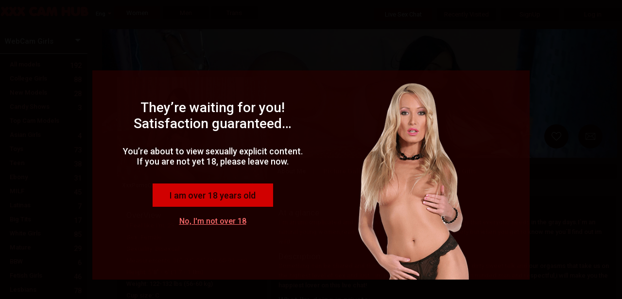

--- FILE ---
content_type: text/html; charset=utf-8
request_url: https://www.xxxcamhub.com/live-sex-chat/XxxPornoQueenxxX
body_size: 66806
content:

<!DOCTYPE html>
<html xml:lang="en-US" lang="en-US" dir="ltr">
<head><meta http-equiv="Content-Type" content="text/html; charset=utf-8" /><meta http-equiv="X-UA-Compatible" content="requiresActiveX=true" /><meta name="RATING" content="RTA-5042-1996-1400-1577-RTA" /><title>
	XxxPornoQueenxxX - Live Sex Chat - Cam Girls - xxxcamhub.com
</title><link rel="shortcut icon" type="image/ico" href="/favicon.ico" /><link href="//j0.wlmediahub.com/App_Themes/masterV2.min.css?v=1-20-26-v2&amp;s=638863509077394" type="text/css" rel="stylesheet" /><link href="//j0.wlmediahub.com/services/CssGenerator.ashx?page=/live-sex-chat&amp;portalid=1441&amp;v=1-20-26-v2" type="text/css" rel="stylesheet" /><link href="//j0.wlmediahub.com/services/wlcontent/PortalCustomColorsHandler.ashx?v=637582469350085277&amp;portalid=-7250" type="text/css" rel="stylesheet" />
<link rel="alternate" hreflang="ar" href="https://www.xxxcamhub.com/sa/live-sex-chat/XxxPornoQueenxxX" />
<link rel="alternate" hreflang="de" href="https://www.xxxcamhub.com/de/live-sex-chat/XxxPornoQueenxxX" />
<link rel="alternate" hreflang="da" href="https://www.xxxcamhub.com/dk/live-sex-chat/XxxPornoQueenxxX" />
<link rel="alternate" hreflang="en" href="https://www.xxxcamhub.com/live-sex-chat/XxxPornoQueenxxX" />
<link rel="alternate" hreflang="es" href="https://www.xxxcamhub.com/es/live-sex-chat/XxxPornoQueenxxX" />
<link rel="alternate" hreflang="el" href="https://www.xxxcamhub.com/GR/live-sex-chat/XxxPornoQueenxxX" />
<link rel="alternate" hreflang="fr" href="https://www.xxxcamhub.com/fr/live-sex-chat/XxxPornoQueenxxX" />
<link rel="alternate" hreflang="fi" href="https://www.xxxcamhub.com/FI/live-sex-chat/XxxPornoQueenxxX" />
<link rel="alternate" hreflang="hi" href="https://www.xxxcamhub.com/hi/live-sex-chat/XxxPornoQueenxxX" />
<link rel="alternate" hreflang="it" href="https://www.xxxcamhub.com/it/live-sex-chat/XxxPornoQueenxxX" />
<link rel="alternate" hreflang="nn" href="https://www.xxxcamhub.com/no/live-sex-chat/XxxPornoQueenxxX" />
<link rel="alternate" hreflang="nl" href="https://www.xxxcamhub.com/NL/live-sex-chat/XxxPornoQueenxxX" />
<link rel="alternate" hreflang="pt" href="https://www.xxxcamhub.com/pt/live-sex-chat/XxxPornoQueenxxX" />
<link rel="alternate" hreflang="ru" href="https://www.xxxcamhub.com/ru/live-sex-chat/XxxPornoQueenxxX" />
<link rel="alternate" hreflang="se" href="https://www.xxxcamhub.com/se/live-sex-chat/XxxPornoQueenxxX" />
<link rel="alternate" hreflang="tr" href="https://www.xxxcamhub.com/tr/live-sex-chat/XxxPornoQueenxxX" />
<meta property="og:site_name" content="xxxcamhub.com" /><meta property="og:url" content="/live-sex-chat/XxxPornoQueenxxX" /><meta property="og:title" content="XxxPornoQueenxxX - Live Sex Chat - Cam Girls - xxxcamhub.com" /><meta property="og:image" content="//j0.wlmediahub.com/App_Themes/PrivateImages/xxxcamhub/2017_08_27_2159_30_Untitled-1png.png?v=1-20-26-v2" /><meta property="og:description" content="I`m an uncomplicated and happy women.I`m like a positive energy that everyone needs in the gray days.I`m an natural young women,ready to meet new ppl.im might l" />


<div id="generalAppData" style="display: none"><span id="appdata_CDN">//j0.wlmediahub.com/</span></div>
<link rel="canonical" href="https://sexier.com/live-sex-chat/XxxPornoQueenxxX" /><meta name="description" content="I`m an uncomplicated and happy women.I`m like a positive energy that everyone needs in the gray days.I`m an natural young women,ready to meet new ppl.im might l" /></head>
<body class="PC responsive BG-site wlg_uni_red_red en-US page_live-sex-chat wlg leftNavigation"  data-guest-id="0" data-guest-ispay="" data-guest-guid="30539792c0234cc4bee2d2334cea72da" data-video-api="//j0.wlmediahub.com/App_Themes/api/htmplayer5/video-chat.js?v=1-20-26-v2">
    <script src="https://j0.wlmediahub.com/App_Themes/libs/jquery/1.10.2/jquery.min.js" type="text/javascript" ></script><script type='text/javascript'>if (typeof jQuery == 'undefined') { document.write(unescape("%3Cscript src='/scripts/jquery-1.10.2.min.js' type='text/javascript'%3E%3C/script%3E"));}</script>
    <div id="PortalTemplate" class="PaneTemplate userAnonymous">
        <form name="form1" method="post" id="form1">
<div>
<input type="hidden" name="__VIEWSTATE" id="__VIEWSTATE" value="" />
</div>

<div>

	<input type="hidden" name="__VIEWSTATEENCRYPTED" id="__VIEWSTATEENCRYPTED" value="" />
</div>
            <div id="TopBar" class="Pane PaneHeader fullWidthCssClass">
            
    <script type="text/javascript">
        var startOnload = true;
	
        document.getElementById('PortalTemplate').style.display = 'none';
	
        function blockUI() {

            if (!true)
                return;

            $.blockUI({
                message: $('#warning'),
                centerX: true,
                overlayCSS: { opacity: '0.95', cursor: 'default', 'z-index': '11000' },
                css: { top: '50%', left: '50%', 'z-index': '11001' }
            });
            $(".blockOverlay").addClass("blockOverlay1");
            document.getElementById('PortalTemplate').style.display = 'block';

            $('.blockMsg').addClass('over18');
        }

        function blockExternal() {
            if (!$.cookie('adult')) {
                blockUI();
            }
        }

        var cookieVal = true;

        $(document).ready(function () {

            // show welcome div if needed
            if ($("#welcomeDiv").length > 0) {
                $.blockUI(
                    {
                        message: $("#welcomeDiv"),
                        overlayCSS: { opacity: '0.1', cursor: 'default', 'z-index': '11000' },
                        css: { top: '40%', "text-align": 'center', 'z-index': '11001' }
                    });
                $("#welcomeDiv .startBtn, #welcomeDiv .closeWelcome").click(function () {
                    $.unblockUI();
                    $.cookie('welcomeDiv', "1", { path: '/' });
                    $("#welcomeDiv").remove();
                });
                return false;
            }
            // show tour div if needed
            if ($("#tourDiv").length > 0) {

                $("#tourDiv div#tour_step1").show();
                var steps = $("#tourDiv div[id^='tour_step']");
                var counter = 1;

                $("#tourDiv .nextBtn").click(function () {
                    steps.hide();
                    $("#tourDiv div#tour_step" + (++counter)).show();
                });

                $("#tourDiv .startBtn, #tourDiv .closeX").click(function () {
                    steps.hide();
                    $.cookie('welcomeDiv', "2", { path: '/' });
                });
            }

            $("#continueA").click(function (e) {
                e.preventDefault();
                $.cookie('adult', 'true', { path: '/' });
                //$("body,html").css("overflow", "");
                $.unblockUI();
                document.dispatchEvent(new CustomEvent("over18PopupClosed", {detail: {},}));
            });

            $("#exitA").click(function (e) {
                e.preventDefault();
                location.href = 'http://www.google.com';
            });

            if (startOnload && !$.cookie('adult')) {
                blockUI();
            } else if (!$.cookie('adult')) {
                $.cookie('adult', cookieVal, { path: '/' });
            } else {
                document.getElementById('PortalTemplate').style.display = 'block';
            }
            window.displayCampaignPopupLater = { o: "" };//Campaign

        });
    </script>


    <style>body .blockPage {margin: 0 !important;padding: 0 !important;}</style>
    <div class="popUp18Plus alphaC75 " id="warning" style="display: none">
        
            <img class="over18MainImage" src="//j0.wlmediahub.com/App_Themes/WLGenerator/imagesNeWLG/popImg/79.png?v=1-20-26-v2" alt="" />
        
        <div class="msgCnt txtD">
            <h2>They’re waiting for you! Satisfaction guaranteed…</h2>
<p>You’re about to view sexually explicit content. If you are not yet 18, please leave now.</p>

            <div class="iAmOver18Btn txtC  bgF" id="continueA">I am over 18 years old</div>
            <a href="javascript:void(0);" id="exitA" class="txtE txtD-hover">No, I'm not over 18</a>
        </div>
    </div>



<script>
    window.headerData = {
        isImlive: false,
        isImliveLang: false,
        colors: [{"Id":"colorA","Value":"330f0f","Name":""},{"Id":"colorB","Value":"570000","Name":""},{"Id":"colorC","Value":"240000","Name":""},{"Id":"colorD","Value":"ffffff","Name":""},{"Id":"colorE","Value":"f76969","Name":""},{"Id":"colorF","Value":"ff0000","Name":""},{"Id":"colorG","Value":"000000","Name":""},{"Id":"colorH","Value":"df0209","Name":""},{"Id":"colorI","Value":"cc4041","Name":""},{"Id":"colorJ","Value":"600000","Name":""}],
        unifiedUserAgent:{"User-Agent":"Mozilla/5.0 (Macintosh; Intel Mac OS X 10_15_7) AppleWebKit/537.36 (KHTML, like Gecko) Chrome/131.0.0.0 Safari/537.36; ClaudeBot/1.0; +claudebot@anthropic.com)"},
        cultureUrl: '/',
        guest: {
            guestSponsor: 0,
            isAgeApproved: true,
            isMember: false,
            id: 0,
            gender:1,
        },

    };
</script>



<div id="popupDivWrapper" style="display: none;">
    <div id="popupDivFrame">
        <div class="closeX"></div>
        <div id="divAssetContainer"></div>
    </div>
</div>
<div id="headerContainer" class="headerContain BG-site">
    <!-- #region Top Level Nav -->
    <div class="headerTopLevel">
        <div id="" class="topLeveLeftBtns">
            <div id="divLogo">
                
                
                    <a href="/">
                        <img src="//j0.wlmediahub.com/App_Themes/PrivateImages/xxxcamhub/2017_08_27_2159_30_Untitled-1png.png?v=1-20-26-v2" alt="xxxcamhub.com" />
                    </a>
                
                
                
                
                
            </div>
            






    <div class="flagsContainer">
        <span class="CategoryArrow  fa fa-caret-down txtE"></span>
        <div class="currentCulture">
            <span class="txtD">Eng</span>
        </div>
        <div class="separator"></div>
    </div>

    <div id="langSelectPopup" style="display: none">
        <div class="langWrapper">
            <h2 class="txtF">Choose language:</h2>
            
                    <ul>
                
                    <li>
                        <a href="javascript:void(0)" class="txtE txtD-hover">العربية</a>
                        <input type="hidden" name="CountryID" value="/sa/live-sex-chat/XxxPornoQueenxxX" country="sa" data-extenallink="0" />
                        <input type="hidden" name="CultCode" value="ar-SA" />
                    </li>
                
                    <li>
                        <a href="javascript:void(0)" class="txtE txtD-hover">Deutsch</a>
                        <input type="hidden" name="CountryID" value="/de/live-sex-chat/XxxPornoQueenxxX" country="de" data-extenallink="0" />
                        <input type="hidden" name="CultCode" value="de-DE" />
                    </li>
                
                    <li>
                        <a href="javascript:void(0)" class="txtE txtD-hover">Dansk</a>
                        <input type="hidden" name="CountryID" value="/dk/live-sex-chat/XxxPornoQueenxxX" country="dk" data-extenallink="0" />
                        <input type="hidden" name="CultCode" value="da-DK" />
                    </li>
                
                    <li>
                        <a href="javascript:void(0)" class="txtE txtD-hover">Español</a>
                        <input type="hidden" name="CountryID" value="/es/live-sex-chat/XxxPornoQueenxxX" country="es" data-extenallink="0" />
                        <input type="hidden" name="CultCode" value="es-ES" />
                    </li>
                
                    <li>
                        <a href="javascript:void(0)" class="txtE txtD-hover">Ελληνικά</a>
                        <input type="hidden" name="CountryID" value="/GR/live-sex-chat/XxxPornoQueenxxX" country="GR" data-extenallink="0" />
                        <input type="hidden" name="CultCode" value="el-GR" />
                    </li>
                
                    <li>
                        <a href="javascript:void(0)" class="txtE txtD-hover">Français</a>
                        <input type="hidden" name="CountryID" value="/fr/live-sex-chat/XxxPornoQueenxxX" country="fr" data-extenallink="0" />
                        <input type="hidden" name="CultCode" value="fr-FR" />
                    </li>
                
                    <li>
                        <a href="javascript:void(0)" class="txtE txtD-hover">Suomi</a>
                        <input type="hidden" name="CountryID" value="/FI/live-sex-chat/XxxPornoQueenxxX" country="FI" data-extenallink="0" />
                        <input type="hidden" name="CultCode" value="fi-FI" />
                    </li>
                
                    <li>
                        <a href="javascript:void(0)" class="txtE txtD-hover">हिन्दी</a>
                        <input type="hidden" name="CountryID" value="/hi/live-sex-chat/XxxPornoQueenxxX" country="hi" data-extenallink="0" />
                        <input type="hidden" name="CultCode" value="hi-IN" />
                    </li>
                
                    <li>
                        <a href="javascript:void(0)" class="txtE txtD-hover">Italiano</a>
                        <input type="hidden" name="CountryID" value="/it/live-sex-chat/XxxPornoQueenxxX" country="it" data-extenallink="0" />
                        <input type="hidden" name="CultCode" value="it-IT" />
                    </li>
                
                    <li>
                        <a href="javascript:void(0)" class="txtE txtD-hover">Nynorsk</a>
                        <input type="hidden" name="CountryID" value="/no/live-sex-chat/XxxPornoQueenxxX" country="no" data-extenallink="0" />
                        <input type="hidden" name="CultCode" value="nn-NO" />
                    </li>
                
                    <li>
                        <a href="javascript:void(0)" class="txtE txtD-hover">Nederlands</a>
                        <input type="hidden" name="CountryID" value="/NL/live-sex-chat/XxxPornoQueenxxX" country="NL" data-extenallink="0" />
                        <input type="hidden" name="CultCode" value="nl-NL" />
                    </li>
                
                    <li>
                        <a href="javascript:void(0)" class="txtE txtD-hover">Português</a>
                        <input type="hidden" name="CountryID" value="/pt/live-sex-chat/XxxPornoQueenxxX" country="pt" data-extenallink="0" />
                        <input type="hidden" name="CultCode" value="pt-PT" />
                    </li>
                
                    <li>
                        <a href="javascript:void(0)" class="txtE txtD-hover">Русский</a>
                        <input type="hidden" name="CountryID" value="/ru/live-sex-chat/XxxPornoQueenxxX" country="ru" data-extenallink="0" />
                        <input type="hidden" name="CultCode" value="ru-RU" />
                    </li>
                
                    <li>
                        <a href="javascript:void(0)" class="txtE txtD-hover">Svenska</a>
                        <input type="hidden" name="CountryID" value="/se/live-sex-chat/XxxPornoQueenxxX" country="se" data-extenallink="0" />
                        <input type="hidden" name="CultCode" value="sv-SE" />
                    </li>
                
                    <li>
                        <a href="javascript:void(0)" class="txtE txtD-hover">Türkçe</a>
                        <input type="hidden" name="CountryID" value="/tr/live-sex-chat/XxxPornoQueenxxX" country="tr" data-extenallink="0" />
                        <input type="hidden" name="CultCode" value="tr-TR" />
                    </li>
                </ul>
        </div>
        <img src="//j0.wlmediahub.com/App_Themes/images/flags/hands-earth.png?v=1-20-26-v2" />
    </div>


            
            
<div id="genderFilterBtnContainer" data-role="collapsible" data-inset="false">
    <a id="womenGenderFilter" class="bgC txtE bgB-hover txtD-hover genderFilterCTA" href="" data-gender="1">Women</a>
     <a id="menGenderFilter" class="bgC txtE bgB-hover txtD-hover genderFilterCTA" href="" data-gender="2">Men</a>
     <a id="transGenderFilter" class="bgC txtE bgB-hover txtD-hover genderFilterCTA" href="" data-gender="3">Trans</a>
</div>
<input type="hidden" id="genderFilterParams" data-currgenderid="1"/>

        </div>
        
        <div class="topLeveRightBtns">
            
            
                <a href="/live-sex-chats" class="liveSexChatLinksCTA bgC topLevelCta btnCategoryList  bg-selected-hover txtE txtD-hover bgB-hover" data-linksdivid="liveSexChatLinks">Live Sex Chat</a>
                <a href="/recently-visited" class="bgC recentlyVisitedCTA topLevelCta  bgB-hover txtE txtD-hover " data-linksdivid="recentlyVistedLinks">Recently Visited</a>
                
                <a id="signUpPopup" href="#" class="bgC topLevelCta  bgB-hover txtE txtD-hover" data-linksdivid="">SignUp</a>
                <a href="#" id="loginPopup" class="bgC topLevelCta  bgB-hover txtE txtD-hover ">Log in</a>
            
            
            
        </div>
    </div>
    <!-- #endregion Top Level Nav -->
    
    <div id="popupBackdrop" class="popupContainer ">
        <!-- #endregion Lower Links -->
        <div id="popupContainer" class="popupContainer alphaC95 borderF borderThin"></div>
    </div>
    <input type="hidden" id="topNavParams"
        data-countertemplate="({0})"
        data-opensignuppop=""
        data-opencreditpop=""
        data-isresponsivepc="true"
        data-home-page-url="/live-sex-chats/"
        data-signuplocktext="<div class='lockText'>Complete the sign up, or Log Out to return to free live chat</div>"
        
        data-catcounterformat="{0} Online" />
</div>
<div id="moreNichesPopupWrapper" class="more-niches-overlay" style="display: none;">
    
    <div id="popupMoreNichesAndSearch" class="alphaC95 borderThin borderE">
        <div id="MoreNicheTab">
        </div>
        <span class="separateLines"></span>
        <div class="advancedSearchRegion txtD">
            <div>
                <b>Search</b>
                <span class="txtE">Search by model nickname or by Model description</span>
            </div>
            <div id="search-input-wrapper">
                <input type="text" value="" name="search" id="txtSearchTab" class="inputSearch" />
                <span class="submitSearch fa fa-search bgB-selected" aria-hidden="true"></span>
            </div>
            <div class="searchError txtH" style="display: none">
                <span class="errorhIcon fa fa-exclamation-triangle" aria-hidden="true"><span id="topnav-iconInnerBackground" class="bgD"></span></span>
                Please enter at least 3 letters.
            </div>
            <div class="divTryAdvancedSearch">
                <span class="txtD">Or try</span>
                <a class="advSearchLink bgB-selected txtD-selected" href="/advancesearch">Advanced Search</a>
            </div>
        </div>
    </div>
</div>
<div id="friendsAndRomancePopup" class="fmContainer friendsAndRomancePopup alphaC95 borderE fadeInRight txtD" style="display: none">
    <a id="closeX" class="closeX" href="#">+</a>
    <div class="fandmText txtD">
        <p>Please note that adult content and activities are not allowed in xxxcamhub Friends & Romance</p>
    </div>
    <a class="frp-close-btn closeX closePopUp  bgF txtG txtD-hover" href="#">Got it</a>
</div>




<div id="loginBoxWrapper" data-url="" class="Cwhite-popup mfp-with-anim mfp-hide " style="display: none;">
    <div id="loginBox">
        <div class="innerWrapper">

            
            <div id="loginCard" class="loginBox-card loginCard">
                <div class="loginHeader">
                    <p class="txtD"><span>Welcome</span> to xxxcamhub</p>
                </div>

                

                <div class="loginContent">

                    <div class="userNameWrapper">
                        <label class="txtD">Username :</label>
                        <input type="text" id="txtUserName" class="inputText txtD bgB borderThin borderAlphaF50-focus" maxlength="40" />
                    </div>
                    <div class=" passwordWrapper">
                        <label class="txtD">Password :</label>
                        <input autocomplete="on" type="password" id="txtPassword" class="txtD inputText bgB borderThin borderAlphaF50-focus" maxlength="64" />
                    </div>
                    <input type="button" id="btnLogin" class="inputText btnLogin txtC alphaF80 bgF-hover transition-bg05" value="Log in" />
                    <div id="divErrorMessage" class=" text-R" style="display: none;">

                        <span class="errorMessage-black" id="spanErrorMessage"></span>

                    </div>
                </div>
                <div class="loginFotter">
                    <a class="lnkForgotPassword txtE  txtD-hover " href="/faq">Forgot your login details?</a>
                </div>
            </div>

            
            <div id="forgotPasswordCard" class="loginBox-card forgotPasswordCard">
                

<div id="forgotPasswordBox" class="txtD">
    
    
        <div id="fpb-resetLoginDetails" style="display: block;">
            
            <p class="txtF fpb-resetLoginDetailsHeading">Reset your login details</p>

            
            <div class="fpb-divMessage">
                <p>Please type your email below.</p>
<p>A password reset email will be sent to your email address immediately.</p>
            </div>

            
            <div class="fpb-divEmail">
                <label class="fpb-lblEmail" for="fpb-txtRecoveryEmail">Email:</label>
                <input id="fpb-txtRecoveryEmail" class="txtD bgB borderThin borderB borderAlphaF50-focus" type="email" />
                <span id="fpb-spanInvalidEmailMessage" class="warningSign slideRight" style="display: none;">Please enter a valid e-mail address</span>
            </div>

            
            <input id="fpb-btnSendRecoveryEmail" class="bgF txtG" type="button" value="Send" disabled="disabled" />

            
            <div id="fpb-divStatusMessage" style="display: none">
                <p id="fpb-pStatusMessage" class="txtD"></p>
                <div id="fpb-pRetryMessage" class="txtE" style="display: none;">Didn't get the Email? <a class="fpb-refResend txtE txtD-hover" href="#">Resend password reset email</a></div>
            </div>

            <div class="fpb-loader" style="display: none;">
                <img src="//j0.wlmediahub.com/App_Themes/images/loader.gif?v=1-20-26-v2" />
            </div>
        </div>
    

    
    

    <input type="hidden" id="forgotPasswordParams" data-successmsg="We’ve sent an email to $email$. If for some reason you didn’t receive it, please contact &lt;a href=&quot;mailto:info@usersupportteam.com&quot; target=&quot;_blank&quot;&gt;Customer Support&lt;/a&gt;."
         />
</div>


            </div>
        </div>
        <a href="/faq" class="loginbox-customerSupport borderThin borderE txtE borderD-hover txtD-hover bgC">Need help? Customer support</a>
        
            <img class="mainBgImage" src="//j0.wlmediahub.com/App_Themes/WLGenerator/imagesNeWLG/popImg/10.png?v=1-20-26-v2" />
        

    </div>

    
    <div id="matrixInfoPopup" class="bgC" style="display: none;">
        <div class="matrixInfoPopupWrapper">
            <div class="PopupHeading txtD">We’ve updated our Matrix and Credit packages</div>
            <div class="infoPopupContent txtD">
                <div class="infoPopupTextWrapper">
                    <p class="infoPopupTextTop">Always striving to provide you with the best value and service.</p>
                    <p class="infoPopupText">
                        Effective today, we have restructured the Matrix of our packages to users worldwide.
                        <br>
                        The change comes into effect by raising the price of each package and accordingly increasing the Credits given. In some cases, the single Credit price went unchanged and in others, the price even decreased.
                    </p>
                    <p class="infoBottomText txtF">This change came as a result of various research conducted, intending to provide our valued clients with the best user experience.</p>
                    <div class="infoPopupBtn bgF txtC">got it</div>
                </div>
                <div class="infoPopupSvgWrapper">
                    <svg
                        width="304"
                        height="303"
                        viewBox="0 0 304 303"
                        fill="none"
                        xmlns="http://www.w3.org/2000/svg">
                        <g class="svg export">
                            <g id="Group 185">
                                <rect
                                    class="svgA"
                                    y="64.1705"
                                    width="139.641"
                                    height="229.073"
                                    rx="8"
                                    transform="rotate(-5 0 64.1705)" />
                                <rect
                                    class="svgF"
                                    x="31.3431"
                                    y="224.046"
                                    width="104.338"
                                    height="31.3799"
                                    rx="4"
                                    transform="rotate(-5 31.3431 224.046)" />
                                <g class="svgC">
                                    <path
                                        d="M50.3477 238.533L48.0642 238.733L47.942 237.476L49.8591 237.308C50.197 237.279 50.47 237.212 50.6783 237.107C50.8862 236.999 51.0357 236.857 51.127 236.681C51.2219 236.5 51.2587 236.288 51.2373 236.043C51.2131 235.767 51.1406 235.547 51.0198 235.386C50.9031 235.224 50.7315 235.114 50.5049 235.055C50.2824 234.997 50.0002 234.983 49.6583 235.013L48.3883 235.124L49.0406 242.579L47.2089 242.739L46.4311 233.849L49.5328 233.578C50.0497 233.533 50.516 233.541 50.9315 233.603C51.3512 233.665 51.7122 233.783 52.0146 233.957C52.317 234.132 52.5568 234.365 52.7341 234.657C52.9111 234.945 53.0177 235.297 53.054 235.712C53.0861 236.079 53.0322 236.424 52.8924 236.748C52.7566 237.071 52.5203 237.346 52.1832 237.573C51.8503 237.799 51.4018 237.947 50.8378 238.016L50.3477 238.533ZM50.6097 242.441L47.9049 242.678L48.4943 241.187L50.4847 241.013C50.8063 240.985 51.0643 240.911 51.259 240.791C51.4532 240.667 51.5914 240.512 51.6734 240.324C51.7554 240.137 51.7863 239.927 51.766 239.695C51.7432 239.434 51.6786 239.212 51.5723 239.029C51.4701 238.845 51.3189 238.71 51.1187 238.625C50.9181 238.536 50.6611 238.506 50.3477 238.533L48.5832 238.687L48.4854 237.429L50.6834 237.236L51.1479 237.694C51.6886 237.638 52.1325 237.696 52.4796 237.867C52.8305 238.033 53.095 238.266 53.273 238.566C53.4551 238.866 53.5618 239.195 53.5931 239.553C53.643 240.123 53.5609 240.614 53.3467 241.027C53.1323 241.435 52.7934 241.758 52.3302 241.996C51.8711 242.233 51.2976 242.381 50.6097 242.441Z" />
                                    <path
                                        d="M59.3261 232.721L61.1517 232.561L61.6655 238.435C61.7254 239.119 61.6292 239.707 61.3771 240.201C61.1291 240.695 60.7589 241.082 60.2667 241.363C59.7786 241.643 59.2028 241.813 58.5393 241.871C57.8758 241.929 57.2753 241.862 56.7377 241.671C56.2042 241.48 55.7704 241.163 55.4364 240.721C55.1064 240.278 54.9115 239.715 54.8517 239.031L54.3378 233.157L56.1695 232.997L56.6834 238.871C56.7183 239.27 56.8099 239.59 56.9581 239.831C57.1064 240.072 57.3037 240.242 57.5501 240.339C57.8006 240.436 58.0887 240.47 58.4143 240.442C58.7481 240.413 59.0258 240.329 59.2475 240.191C59.4732 240.052 59.6361 239.851 59.7362 239.588C59.8403 239.325 59.8749 238.993 59.84 238.595L59.3261 232.721Z" />
                                    <path
                                        d="M63.8808 232.323L66.0916 236.214L67.593 231.998L69.5895 231.823L67.1596 237.733L67.4427 240.969L65.5866 241.131L65.3035 237.895L61.8782 232.498L63.8808 232.323Z" />
                                    <path
                                        d="M79.1883 236.97L81.0138 236.81C81.0295 237.411 80.9112 237.957 80.6587 238.447C80.4103 238.936 80.037 239.334 79.5388 239.64C79.0446 239.945 78.4333 240.13 77.7047 240.194C77.1348 240.244 76.6154 240.191 76.1465 240.035C75.6773 239.875 75.2656 239.624 74.9117 239.282C74.5618 238.939 74.2804 238.512 74.0676 238.002C73.8548 237.491 73.7199 236.911 73.6629 236.259L73.6089 235.643C73.552 234.991 73.586 234.396 73.711 233.856C73.8397 233.311 74.0487 232.84 74.3378 232.441C74.6311 232.042 74.9949 231.723 75.4292 231.484C75.8636 231.245 76.3596 231.102 76.9172 231.053C77.658 230.988 78.2946 231.068 78.8269 231.292C79.3633 231.516 79.7925 231.851 80.1147 232.299C80.4409 232.746 80.6589 233.268 80.7686 233.866L78.9369 234.026C78.8852 233.67 78.7875 233.373 78.6436 233.135C78.4994 232.893 78.2977 232.72 78.0383 232.616C77.7827 232.507 77.4514 232.47 77.0444 232.506C76.7391 232.533 76.4774 232.613 76.2595 232.747C76.0415 232.881 75.8653 233.071 75.731 233.316C75.5966 233.562 75.5062 233.865 75.4599 234.226C75.4172 234.582 75.4166 234.996 75.4579 235.469L75.5129 236.098C75.5531 236.557 75.6232 236.959 75.723 237.303C75.8224 237.643 75.9539 237.927 76.1174 238.155C76.2846 238.378 76.4875 238.541 76.7261 238.643C76.9684 238.741 77.2524 238.775 77.5781 238.747C77.9607 238.713 78.2708 238.625 78.5084 238.481C78.746 238.337 78.9194 238.139 79.0287 237.888C79.142 237.636 79.1952 237.33 79.1883 236.97Z" />
                                    <path
                                        d="M81.6969 230.764L85.0122 230.474C85.692 230.414 86.285 230.465 86.7912 230.626C87.3015 230.786 87.7064 231.054 88.0059 231.43C88.3054 231.806 88.4806 232.285 88.5315 232.867C88.5732 233.343 88.5275 233.759 88.3946 234.115C88.2655 234.467 88.0643 234.77 87.7912 235.023C87.5218 235.272 87.1976 235.481 86.8186 235.65L86.2652 236.006L83.3834 236.258L83.2462 234.83L85.3893 234.643C85.7108 234.615 85.9724 234.534 86.1741 234.402C86.3758 234.269 86.5207 234.097 86.6087 233.884C86.7008 233.671 86.7351 233.43 86.7116 233.161C86.6867 232.876 86.6122 232.635 86.4882 232.436C86.3642 232.238 86.1895 232.093 85.9642 232.002C85.7389 231.911 85.4634 231.88 85.1377 231.909L83.6541 232.038L84.3063 239.493L82.4746 239.654L81.6969 230.764ZM87.4446 239.219L85.0708 235.434L87.0052 235.252L89.397 238.962L89.4044 239.047L87.4446 239.219Z" />
                                    <path
                                        d="M96.3253 237.002L96.4503 238.431L91.7185 238.845L91.5935 237.416L96.3253 237.002ZM91.5391 229.903L92.3168 238.792L90.4851 238.953L89.7074 230.063L91.5391 229.903ZM95.3726 233.216L95.4944 234.608L91.3793 234.968L91.2575 233.576L95.3726 233.216ZM95.6664 229.542L95.7919 230.976L91.0662 231.39L90.9407 229.955L95.6664 229.542Z" />
                                    <path
                                        d="M100.248 238.099L98.3125 238.268L98.1997 236.838L100.123 236.67C100.603 236.628 100.999 236.485 101.31 236.24C101.62 235.991 101.84 235.65 101.971 235.216C102.105 234.782 102.146 234.268 102.094 233.674L102.056 233.24C102.016 232.784 101.932 232.387 101.804 232.05C101.68 231.712 101.515 231.434 101.307 231.214C101.099 230.994 100.853 230.837 100.57 230.743C100.287 230.645 99.9682 230.611 99.614 230.642L97.6236 230.816L97.4981 229.381L99.4885 229.207C100.083 229.155 100.635 229.21 101.145 229.37C101.659 229.526 102.114 229.775 102.509 230.118C102.904 230.461 103.222 230.884 103.463 231.388C103.708 231.888 103.858 232.455 103.913 233.09L103.95 233.511C104.005 234.142 103.956 234.727 103.802 235.265C103.652 235.803 103.413 236.275 103.083 236.682C102.757 237.083 102.353 237.408 101.87 237.655C101.391 237.898 100.85 238.046 100.248 238.099ZM98.5727 229.287L99.3504 238.177L97.5187 238.337L96.741 229.448L98.5727 229.287Z" />
                                    <path
                                        d="M106.821 228.566L107.599 237.455L105.773 237.615L104.996 228.725L106.821 228.566Z" />
                                    <path
                                        d="M112.329 228.084L113.106 236.974L111.281 237.133L110.503 228.244L112.329 228.084ZM115.064 227.845L115.189 229.279L107.936 229.914L107.81 228.479L115.064 227.845Z" />
                                    <path
                                        d="M121.212 233.92C121.199 233.762 121.162 233.621 121.102 233.499C121.046 233.373 120.95 233.263 120.814 233.168C120.679 233.069 120.492 232.977 120.255 232.891C120.018 232.805 119.713 232.721 119.341 232.638C118.926 232.543 118.531 232.43 118.154 232.299C117.782 232.168 117.448 232.006 117.152 231.815C116.86 231.619 116.622 231.383 116.438 231.108C116.258 230.833 116.152 230.504 116.118 230.121C116.086 229.751 116.138 229.408 116.274 229.092C116.41 228.773 116.615 228.492 116.89 228.251C117.163 228.005 117.495 227.806 117.883 227.653C118.276 227.5 118.712 227.402 119.193 227.36C119.848 227.303 120.43 227.371 120.939 227.564C121.448 227.758 121.855 228.048 122.16 228.436C122.469 228.823 122.646 229.281 122.692 229.81L120.873 229.97C120.85 229.709 120.775 229.486 120.648 229.3C120.525 229.11 120.348 228.968 120.119 228.873C119.893 228.778 119.615 228.745 119.286 228.773C118.968 228.801 118.708 228.873 118.505 228.989C118.301 229.102 118.154 229.244 118.062 229.416C117.97 229.584 117.933 229.767 117.95 229.967C117.964 230.117 118.012 230.251 118.096 230.366C118.184 230.482 118.308 230.586 118.468 230.678C118.628 230.771 118.822 230.854 119.05 230.929C119.278 231.003 119.54 231.073 119.837 231.137C120.334 231.241 120.774 231.369 121.156 231.52C121.543 231.671 121.87 231.849 122.138 232.055C122.406 232.261 122.616 232.504 122.768 232.782C122.919 233.059 123.011 233.382 123.043 233.748C123.077 234.135 123.032 234.487 122.908 234.806C122.784 235.124 122.589 235.402 122.322 235.638C122.056 235.875 121.73 236.065 121.345 236.21C120.96 236.354 120.523 236.448 120.035 236.491C119.595 236.529 119.156 236.51 118.719 236.433C118.281 236.353 117.877 236.21 117.506 236.004C117.14 235.798 116.837 235.521 116.597 235.173C116.357 234.825 116.216 234.401 116.172 233.9L118.01 233.739C118.034 234.016 118.097 234.246 118.199 234.43C118.302 234.614 118.435 234.758 118.6 234.863C118.769 234.967 118.964 235.036 119.184 235.07C119.409 235.104 119.651 235.109 119.912 235.086C120.229 235.058 120.486 234.991 120.681 234.884C120.881 234.776 121.023 234.638 121.107 234.471C121.195 234.303 121.23 234.12 121.212 233.92Z" />
                                </g>
                                <g class="svgD">
                                    <path
                                        fill-rule="evenodd"
                                        clip-rule="evenodd"
                                        d="M75.5876 131.188C74.9402 131.245 74.4613 131.816 74.5179 132.463L74.7572 135.198L72.0219 135.438C71.3745 135.494 70.8956 136.065 70.9522 136.712C71.0089 137.36 71.5796 137.839 72.2271 137.782L74.9624 137.543L75.2017 140.278C75.2583 140.925 75.8291 141.404 76.4765 141.348C77.1239 141.291 77.6028 140.72 77.5462 140.073L77.3069 137.338L80.0422 137.098C80.5526 137.054 80.9583 136.69 81.0794 136.22L81.2151 136.208L81.1467 135.427L81.011 135.439C80.8103 134.997 80.3475 134.709 79.8371 134.754L77.1018 134.993L76.8625 132.258C76.8058 131.61 76.2351 131.131 75.5876 131.188ZM28.5496 210.116L28.3136 210.864C28.4091 210.894 28.512 210.906 28.6179 210.897L30.204 210.758L30.1356 209.977L28.5496 210.115L28.4128 208.552L27.6313 208.621L27.7681 210.184C27.7773 210.29 27.8073 210.389 27.8535 210.478L28.5496 210.115L28.5496 210.116ZM134.812 200.819L134.881 201.6L136.467 201.461C136.573 201.452 136.672 201.422 136.761 201.376L136.398 200.68L136.399 200.68L137.147 200.916C137.177 200.82 137.189 200.717 137.18 200.611L137.043 199.048L136.262 199.117L136.398 200.68L134.812 200.819ZM130.518 133.47L131.3 133.401L131.163 131.838C131.154 131.732 131.124 131.633 131.077 131.544L130.382 131.907L130.381 131.907L130.617 131.158C130.522 131.128 130.419 131.116 130.313 131.125L128.727 131.264L128.795 132.046L130.381 131.907L130.518 133.47ZM22.4643 140.561L24.0503 140.422L24.1187 141.204L22.5327 141.342L22.5326 141.341L22.1704 140.646C22.2592 140.6 22.3584 140.57 22.4643 140.561ZM22.5327 141.342L21.7843 141.106C21.7542 141.202 21.7419 141.305 21.7512 141.411L21.8879 142.974L22.6695 142.905L22.5327 141.342ZM28.1393 205.426L27.3578 205.495L27.0843 202.369L27.8658 202.3L28.1393 205.426ZM27.5923 199.174L26.8108 199.243L26.5373 196.117L27.3189 196.048L27.5923 199.174ZM27.0454 192.922L26.2638 192.99L25.9904 189.864L26.7719 189.796L27.0454 192.922ZM26.4984 186.67L25.7169 186.738L25.4434 183.612L26.2249 183.544L26.4984 186.67ZM25.9514 180.418L25.1699 180.486L24.8964 177.36L25.6779 177.292L25.9514 180.418ZM25.4044 174.166L24.6229 174.234L24.3494 171.108L25.1309 171.04L25.4044 174.166ZM24.8574 167.914L24.0759 167.982L23.8024 164.856L24.5839 164.788L24.8574 167.914ZM24.3104 161.662L23.5289 161.73L23.2554 158.604L24.0369 158.536L24.3104 161.662ZM23.7634 155.41L22.9819 155.478L22.7084 152.352L23.4899 152.283L23.7634 155.41ZM23.2164 149.157L22.4349 149.226L22.1614 146.1L22.943 146.031L23.2164 149.157ZM27.2907 140.926L27.2224 140.145L30.3944 139.867L30.4628 140.649L27.2907 140.926ZM33.6348 140.371L33.5664 139.589L36.7384 139.312L36.8068 140.093L33.6348 140.371ZM39.9788 139.816L39.9105 139.034L43.0825 138.757L43.1508 139.538L39.9788 139.816ZM46.3229 139.261L46.2545 138.479L49.4265 138.202L49.4949 138.983L46.3229 139.261ZM52.6669 138.706L52.5985 137.924L55.7706 137.647L55.8389 138.428L52.6669 138.706ZM59.011 138.151L58.9426 137.369L62.1146 137.092L62.183 137.873L59.011 138.151ZM65.355 137.596L65.2866 136.814L68.4586 136.537L68.527 137.318L65.355 137.596ZM84.3871 135.931L84.3187 135.149L87.4908 134.872L87.5591 135.653L84.3871 135.931ZM90.7312 135.376L90.6628 134.594L93.8348 134.317L93.9032 135.098L90.7312 135.376ZM97.0752 134.821L97.0068 134.039L100.179 133.762L100.247 134.543L97.0752 134.821ZM103.419 134.266L103.351 133.484L106.523 133.207L106.591 133.988L103.419 134.266ZM109.763 133.711L109.695 132.929L112.867 132.652L112.935 133.433L109.763 133.711ZM116.107 133.156L116.039 132.374L119.211 132.097L119.279 132.878L116.107 133.156ZM122.451 132.601L122.383 131.819L125.555 131.542L125.623 132.323L122.451 132.601ZM130.792 136.596L131.573 136.527L131.847 139.654L131.065 139.722L130.792 136.596ZM131.339 142.848L132.12 142.78L132.394 145.906L131.612 145.974L131.339 142.848ZM131.886 149.1L132.667 149.032L132.941 152.158L132.159 152.226L131.886 149.1ZM132.433 155.352L133.214 155.284L133.488 158.41L132.706 158.478L132.433 155.352ZM132.98 161.604L133.761 161.536L134.035 164.662L133.253 164.73L132.98 161.604ZM133.527 167.856L134.308 167.788L134.582 170.914L133.8 170.982L133.527 167.856ZM134.074 174.108L134.855 174.04L135.129 177.166L134.347 177.234L134.074 174.108ZM134.621 180.361L135.402 180.292L135.676 183.418L134.894 183.487L134.621 180.361ZM135.168 186.613L135.949 186.544L136.223 189.67L135.441 189.739L135.168 186.613ZM135.715 192.865L136.496 192.796L136.77 195.922L135.988 195.991L135.715 192.865ZM131.64 201.096L131.709 201.878L128.537 202.155L128.468 201.374L131.64 201.096ZM125.296 201.651L125.365 202.433L122.193 202.71L122.124 201.929L125.296 201.651ZM118.952 202.206L119.021 202.988L115.849 203.265L115.78 202.484L118.952 202.206ZM112.608 202.761L112.677 203.543L109.504 203.82L109.436 203.039L112.608 202.761ZM106.264 203.316L106.332 204.098L103.16 204.375L103.092 203.594L106.264 203.316ZM99.9201 203.871L99.9884 204.653L96.8164 204.93L96.748 204.149L99.9201 203.871ZM93.576 204.426L93.6444 205.208L90.4724 205.485L90.404 204.704L93.576 204.426ZM87.232 204.981L87.3003 205.763L84.1283 206.04L84.06 205.259L87.232 204.981ZM80.8879 205.536L80.9563 206.318L77.7843 206.595L77.7159 205.814L80.8879 205.536ZM74.5439 206.091L74.6123 206.873L71.4402 207.15L71.3719 206.369L74.5439 206.091ZM68.1999 206.646L68.2682 207.428L65.0962 207.705L65.0278 206.924L68.1999 206.646ZM61.8558 207.201L61.9242 207.983L58.7522 208.261L58.6838 207.479L61.8558 207.201ZM55.5118 207.757L55.5801 208.538L52.4081 208.816L52.3397 208.034L55.5118 207.757ZM49.1677 208.312L49.2361 209.093L46.0641 209.371L45.9957 208.589L49.1677 208.312ZM42.8237 208.867L42.8921 209.648L39.72 209.926L39.6517 209.144L42.8237 208.867ZM36.4796 209.422L36.548 210.203L33.376 210.481L33.3076 209.699L36.4796 209.422Z" />
                                    <path
                                        fill-rule="evenodd"
                                        clip-rule="evenodd"
                                        d="M75.5876 131.188C74.9402 131.245 74.4613 131.816 74.5179 132.463L74.7572 135.198L72.0219 135.438C71.3745 135.494 70.8956 136.065 70.9522 136.712C71.0089 137.36 71.5796 137.839 72.2271 137.782L74.9624 137.543L75.2017 140.278C75.2583 140.925 75.8291 141.404 76.4765 141.348C77.1239 141.291 77.6028 140.72 77.5462 140.073L77.3069 137.338L80.0422 137.098C80.5526 137.054 80.9583 136.69 81.0794 136.22L81.2151 136.208L81.1467 135.427L81.011 135.439C80.8103 134.997 80.3475 134.709 79.8371 134.754L77.1018 134.993L76.8625 132.258C76.8058 131.61 76.2351 131.131 75.5876 131.188ZM28.5496 210.116L28.3136 210.864C28.4091 210.894 28.512 210.906 28.6179 210.897L30.204 210.758L30.1356 209.977L28.5496 210.115L28.4128 208.552L27.6313 208.621L27.7681 210.184C27.7773 210.29 27.8073 210.389 27.8535 210.478L28.5496 210.115L28.5496 210.116ZM134.812 200.819L134.881 201.6L136.467 201.461C136.573 201.452 136.672 201.422 136.761 201.376L136.398 200.68L136.399 200.68L137.147 200.916C137.177 200.82 137.189 200.717 137.18 200.611L137.043 199.048L136.262 199.117L136.398 200.68L134.812 200.819ZM130.518 133.47L131.3 133.401L131.163 131.838C131.154 131.732 131.124 131.633 131.077 131.544L130.382 131.907L130.381 131.907L130.617 131.158C130.522 131.128 130.419 131.116 130.313 131.125L128.727 131.264L128.795 132.046L130.381 131.907L130.518 133.47ZM22.4643 140.561L24.0503 140.422L24.1187 141.204L22.5327 141.342L22.5326 141.341L22.1704 140.646C22.2592 140.6 22.3584 140.57 22.4643 140.561ZM22.5327 141.342L21.7843 141.106C21.7542 141.202 21.7419 141.305 21.7512 141.411L21.8879 142.974L22.6695 142.905L22.5327 141.342ZM28.1393 205.426L27.3578 205.495L27.0843 202.369L27.8658 202.3L28.1393 205.426ZM27.5923 199.174L26.8108 199.243L26.5373 196.117L27.3189 196.048L27.5923 199.174ZM27.0454 192.922L26.2638 192.99L25.9904 189.864L26.7719 189.796L27.0454 192.922ZM26.4984 186.67L25.7169 186.738L25.4434 183.612L26.2249 183.544L26.4984 186.67ZM25.9514 180.418L25.1699 180.486L24.8964 177.36L25.6779 177.292L25.9514 180.418ZM25.4044 174.166L24.6229 174.234L24.3494 171.108L25.1309 171.04L25.4044 174.166ZM24.8574 167.914L24.0759 167.982L23.8024 164.856L24.5839 164.788L24.8574 167.914ZM24.3104 161.662L23.5289 161.73L23.2554 158.604L24.0369 158.536L24.3104 161.662ZM23.7634 155.41L22.9819 155.478L22.7084 152.352L23.4899 152.283L23.7634 155.41ZM23.2164 149.157L22.4349 149.226L22.1614 146.1L22.943 146.031L23.2164 149.157ZM27.2907 140.926L27.2224 140.145L30.3944 139.867L30.4628 140.649L27.2907 140.926ZM33.6348 140.371L33.5664 139.589L36.7384 139.312L36.8068 140.093L33.6348 140.371ZM39.9788 139.816L39.9105 139.034L43.0825 138.757L43.1508 139.538L39.9788 139.816ZM46.3229 139.261L46.2545 138.479L49.4265 138.202L49.4949 138.983L46.3229 139.261ZM52.6669 138.706L52.5985 137.924L55.7706 137.647L55.8389 138.428L52.6669 138.706ZM59.011 138.151L58.9426 137.369L62.1146 137.092L62.183 137.873L59.011 138.151ZM65.355 137.596L65.2866 136.814L68.4586 136.537L68.527 137.318L65.355 137.596ZM84.3871 135.931L84.3187 135.149L87.4908 134.872L87.5591 135.653L84.3871 135.931ZM90.7312 135.376L90.6628 134.594L93.8348 134.317L93.9032 135.098L90.7312 135.376ZM97.0752 134.821L97.0068 134.039L100.179 133.762L100.247 134.543L97.0752 134.821ZM103.419 134.266L103.351 133.484L106.523 133.207L106.591 133.988L103.419 134.266ZM109.763 133.711L109.695 132.929L112.867 132.652L112.935 133.433L109.763 133.711ZM116.107 133.156L116.039 132.374L119.211 132.097L119.279 132.878L116.107 133.156ZM122.451 132.601L122.383 131.819L125.555 131.542L125.623 132.323L122.451 132.601ZM130.792 136.596L131.573 136.527L131.847 139.654L131.065 139.722L130.792 136.596ZM131.339 142.848L132.12 142.78L132.394 145.906L131.612 145.974L131.339 142.848ZM131.886 149.1L132.667 149.032L132.941 152.158L132.159 152.226L131.886 149.1ZM132.433 155.352L133.214 155.284L133.488 158.41L132.706 158.478L132.433 155.352ZM132.98 161.604L133.761 161.536L134.035 164.662L133.253 164.73L132.98 161.604ZM133.527 167.856L134.308 167.788L134.582 170.914L133.8 170.982L133.527 167.856ZM134.074 174.108L134.855 174.04L135.129 177.166L134.347 177.234L134.074 174.108ZM134.621 180.361L135.402 180.292L135.676 183.418L134.894 183.487L134.621 180.361ZM135.168 186.613L135.949 186.544L136.223 189.67L135.441 189.739L135.168 186.613ZM135.715 192.865L136.496 192.796L136.77 195.922L135.988 195.991L135.715 192.865ZM131.64 201.096L131.709 201.878L128.537 202.155L128.468 201.374L131.64 201.096ZM125.296 201.651L125.365 202.433L122.193 202.71L122.124 201.929L125.296 201.651ZM118.952 202.206L119.021 202.988L115.849 203.265L115.78 202.484L118.952 202.206ZM112.608 202.761L112.677 203.543L109.504 203.82L109.436 203.039L112.608 202.761ZM106.264 203.316L106.332 204.098L103.16 204.375L103.092 203.594L106.264 203.316ZM99.9201 203.871L99.9884 204.653L96.8164 204.93L96.748 204.149L99.9201 203.871ZM93.576 204.426L93.6444 205.208L90.4724 205.485L90.404 204.704L93.576 204.426ZM87.232 204.981L87.3003 205.763L84.1283 206.04L84.06 205.259L87.232 204.981ZM80.8879 205.536L80.9563 206.318L77.7843 206.595L77.7159 205.814L80.8879 205.536ZM74.5439 206.091L74.6123 206.873L71.4402 207.15L71.3719 206.369L74.5439 206.091ZM68.1999 206.646L68.2682 207.428L65.0962 207.705L65.0278 206.924L68.1999 206.646ZM61.8558 207.201L61.9242 207.983L58.7522 208.261L58.6838 207.479L61.8558 207.201ZM55.5118 207.757L55.5801 208.538L52.4081 208.816L52.3397 208.034L55.5118 207.757ZM49.1677 208.312L49.2361 209.093L46.0641 209.371L45.9957 208.589L49.1677 208.312ZM42.8237 208.867L42.8921 209.648L39.72 209.926L39.6517 209.144L42.8237 208.867ZM36.4796 209.422L36.548 210.203L33.376 210.481L33.3076 209.699L36.4796 209.422Z"
                                        fill="url(#paint0_linear_4794_42687)" />
                                </g>
                                <rect
                                    class="svgA"
                                    x="58.785"
                                    y="132.658"
                                    width="34.5179"
                                    height="10.1985"
                                    transform="rotate(-5 58.785 132.658)" />
                                <g class="svgD">
                                    <path
                                        fill-rule="evenodd"
                                        clip-rule="evenodd"
                                        d="M80.4834 84.716L80.8873 89.3318C81.0625 91.3344 81 93.081 80.6997 94.5715C80.3984 96.0498 79.8853 97.2882 79.1606 98.2868C78.447 99.2721 77.5599 100.033 76.4994 100.568C75.4388 101.104 74.237 101.431 72.8937 101.548C71.8192 101.642 70.8061 101.596 69.8545 101.408C68.9019 101.208 68.0275 100.848 67.2314 100.327C66.4474 99.8051 65.7478 99.1219 65.1325 98.2775C64.5284 97.4198 64.0314 96.3805 63.6416 95.1595C63.2518 93.9385 62.9864 92.5221 62.8453 90.9103L62.4415 86.2945C62.2663 84.2918 62.3299 82.5575 62.6323 81.0914C62.9458 79.612 63.4594 78.3797 64.173 77.3944C64.8988 76.408 65.7925 75.6531 66.8541 75.1296C67.9147 74.5938 69.1165 74.2672 70.4598 74.1497C71.5343 74.0557 72.5418 74.109 73.4822 74.3097C74.4338 74.4972 75.3071 74.8453 76.1022 75.3541C76.8973 75.8628 77.5969 76.546 78.201 77.4037C78.8041 78.2492 79.3006 79.2824 79.6904 80.5034C80.0791 81.7121 80.3435 83.1163 80.4834 84.716ZM75.6546 90.491L75.1274 84.4648C75.043 83.5001 74.9144 82.6623 74.7414 81.9515C74.5807 81.2396 74.3746 80.6424 74.1233 80.1599C73.8708 79.6652 73.578 79.2724 73.245 78.9816C72.9119 78.6909 72.5436 78.4893 72.14 78.3769C71.7365 78.2646 71.2966 78.2293 70.8203 78.2709C70.222 78.3233 69.7009 78.4857 69.2572 78.7584C68.8257 79.0299 68.4736 79.436 68.201 79.9766C67.9273 80.5051 67.7419 81.198 67.6446 82.0556C67.5585 82.8998 67.5678 83.9203 67.6725 85.117L68.1997 91.1432C68.2841 92.1078 68.4072 92.9522 68.569 93.6764C68.743 94.3994 68.9568 95.0144 69.2103 95.5213C69.475 96.015 69.7683 96.4138 70.0902 96.7179C70.4233 97.0087 70.7916 97.2102 71.1951 97.3226C71.6109 97.4338 72.0569 97.4686 72.5332 97.427C73.1193 97.3757 73.6281 97.2143 74.0596 96.9428C74.5023 96.6579 74.8599 96.2452 75.1326 95.7046C75.4163 95.1506 75.6007 94.4454 75.6857 93.589C75.7708 92.7325 75.7604 91.6999 75.6546 90.491ZM52.8847 76.0011L55.2227 102.725L49.9475 103.187L48.1415 82.5437L41.9802 85.113L41.6164 80.9551L52.3168 76.0507L52.8847 76.0011ZM102.428 87.4472L102.024 82.8314C101.884 81.2318 101.62 79.8276 101.231 78.6188C100.841 77.3979 100.345 76.3646 99.7415 75.5192C99.1373 74.6615 98.4377 73.9783 97.6426 73.4695C96.8475 72.9608 95.9742 72.6126 95.0227 72.4252C94.0823 72.2245 93.0748 72.1711 92.0002 72.2651C90.657 72.3826 89.4551 72.7093 88.3945 73.245C87.3329 73.7686 86.4392 74.5235 85.7134 75.5099C84.9998 76.4951 84.4862 77.7275 84.1727 79.2068C83.8703 80.6729 83.8067 82.4073 83.9819 84.4099L84.3858 89.0257C84.5268 90.6376 84.7922 92.054 85.182 93.275C85.5719 94.4959 86.0688 95.5353 86.673 96.3929C87.2883 97.2373 87.9879 97.9206 88.7718 98.4426C89.568 98.9636 90.4424 99.3239 91.395 99.5235C92.3465 99.711 93.3596 99.7577 94.4342 99.6637C95.7774 99.5462 96.9793 99.2195 98.0398 98.6838C99.1004 98.148 99.9874 97.3875 100.701 96.4023C101.426 95.4037 101.939 94.1653 102.24 92.687C102.54 91.1964 102.603 89.4499 102.428 87.4472ZM96.6679 82.5802L97.1951 88.6064C97.3008 89.8153 97.3112 90.848 97.2262 91.7044C97.1411 92.5609 96.9568 93.2661 96.673 93.82C96.4004 94.3607 96.0427 94.7734 95.6001 95.0582C95.1686 95.3298 94.6597 95.4912 94.0736 95.5424C93.5974 95.5841 93.1514 95.5493 92.7356 95.438C92.332 95.3257 91.9637 95.1241 91.6306 94.8333C91.3087 94.5293 91.0154 94.1304 90.7508 93.6368C90.4972 93.1299 90.2835 92.5149 90.1095 91.7918C89.9477 91.0677 89.8246 90.2233 89.7402 89.2586L89.213 83.2324C89.1083 82.0357 89.099 81.0153 89.1851 80.171C89.2823 79.3135 89.4678 78.6205 89.7415 78.0921C90.0141 77.5514 90.3661 77.1454 90.7977 76.8738C91.2414 76.6012 91.7624 76.4387 92.3608 76.3864C92.837 76.3447 93.2769 76.3801 93.6805 76.4924C94.0841 76.6047 94.4524 76.8063 94.7854 77.0971C95.1185 77.3879 95.4112 77.7806 95.6637 78.2753C95.9151 78.7578 96.1211 79.355 96.2819 80.0669C96.4548 80.7778 96.5835 81.6155 96.6679 82.5802ZM54.6299 117.751L53.5309 117.847C53.5039 118.242 53.4301 118.585 53.3095 118.876C53.1926 119.167 53.0015 119.399 52.7359 119.572C52.4704 119.746 52.1029 119.853 51.6335 119.894C51.2634 119.926 50.9362 119.878 50.6519 119.749C50.3673 119.616 50.1253 119.422 49.9261 119.166C49.7269 118.911 49.5677 118.608 49.4485 118.257C49.3332 117.905 49.2576 117.525 49.2219 117.117L49.1483 116.276C49.1096 115.833 49.1221 115.426 49.1857 115.055C49.2494 114.684 49.3634 114.361 49.5277 114.085C49.6958 113.809 49.9129 113.588 50.1792 113.423C50.4492 113.257 50.7693 113.158 51.1394 113.125C51.5706 113.088 51.9265 113.133 52.2069 113.263C52.4874 113.392 52.7125 113.591 52.8822 113.861C53.0516 114.127 53.18 114.452 53.2675 114.837L54.3665 114.74C54.2612 114.196 54.0682 113.726 53.7876 113.332C53.5105 112.933 53.1441 112.635 52.6883 112.436C52.2326 112.237 51.6899 112.166 51.0603 112.221C50.5451 112.266 50.0895 112.398 49.6934 112.617C49.2973 112.837 48.9672 113.129 48.7031 113.494C48.4428 113.859 48.2553 114.287 48.1405 114.778C48.0293 115.264 47.9992 115.799 48.0503 116.383L48.1229 117.213C48.174 117.797 48.2967 118.321 48.4911 118.784C48.689 119.244 48.9458 119.631 49.2617 119.946C49.5773 120.256 49.9416 120.486 50.3544 120.634C50.7711 120.782 51.2237 120.835 51.7122 120.792C52.38 120.734 52.9266 120.565 53.352 120.286C53.7771 120.002 54.0936 119.642 54.3014 119.205C54.5092 118.767 54.6187 118.283 54.6299 117.751ZM59.8037 111.571L57.0448 111.813L57.7739 120.147L58.8786 120.05L58.5832 116.673L60.5382 116.502L62.645 119.721L63.8241 119.617L63.8181 119.549L61.5508 116.181C61.7994 116.06 62.0174 115.915 62.2049 115.745C62.4755 115.498 62.6735 115.212 62.7987 114.885C62.9275 114.555 62.9752 114.199 62.9418 113.817C62.8944 113.275 62.74 112.829 62.4787 112.479C62.2208 112.125 61.866 111.871 61.4143 111.719C60.9664 111.566 60.4295 111.516 59.8037 111.571ZM58.5045 115.774L60.1931 115.627C60.59 115.592 60.9141 115.494 61.1653 115.334C61.4163 115.17 61.5982 114.963 61.7111 114.715C61.8239 114.467 61.8678 114.2 61.8428 113.913C61.8147 113.593 61.7272 113.318 61.5803 113.088C61.4333 112.859 61.2187 112.691 60.9364 112.585C60.6576 112.475 60.3064 112.439 59.8828 112.476L58.2286 112.62L58.5045 115.774ZM71.6203 118.03L71.6989 118.928L67.509 119.295L67.2858 119.315L66.4043 119.392L65.6751 111.058L66.5566 110.98L66.7799 110.961L70.9126 110.599L70.9917 111.504L66.859 111.865L67.0933 114.544L70.6994 114.229L70.7781 115.127L67.172 115.443L67.4304 118.396L71.6203 118.03ZM75.5784 118.589L76.7289 118.488C77.309 118.438 77.822 118.302 78.268 118.083C78.7176 117.859 79.0916 117.563 79.39 117.194C79.6923 116.826 79.9102 116.393 80.0436 115.897C80.1768 115.397 80.217 114.846 80.1642 114.243L80.1207 113.745C80.0679 113.142 79.9327 112.608 79.7151 112.142C79.4972 111.673 79.2093 111.283 78.8514 110.972C78.497 110.657 78.0868 110.429 77.6208 110.289C77.1545 110.146 76.6485 110.098 76.1028 110.145L74.8493 110.255L74.2254 110.31L73.7446 110.352L74.4737 118.686L74.9889 118.641L75.5784 118.589ZM75.4998 117.69L76.6503 117.59C77.2456 117.538 77.7308 117.37 78.106 117.087C78.4808 116.801 78.7478 116.424 78.9068 115.956C79.0693 115.484 79.124 114.945 79.0709 114.338L79.0264 113.829C78.9846 113.352 78.8903 112.933 78.7435 112.573C78.5963 112.209 78.4008 111.909 78.1571 111.673C77.9131 111.433 77.625 111.26 77.2928 111.154C76.9643 111.048 76.5941 111.014 76.182 111.05L74.9284 111.159L75.4998 117.69ZM84.0292 109.452L84.7583 117.786L83.6536 117.883L82.9244 109.548L84.0292 109.452ZM91.0819 117.233L90.4319 109.803L93.1107 109.569L93.0316 108.664L90.3528 108.899L89.2652 108.994L86.5921 109.228L86.6712 110.132L89.3443 109.898L89.9943 117.328L91.0819 117.233ZM100.57 114.28C100.553 114.085 100.507 113.916 100.433 113.773C100.362 113.625 100.247 113.497 100.088 113.388C99.9322 113.278 99.7198 113.18 99.4506 113.092C99.1853 113.003 98.8511 112.919 98.448 112.839C98.0252 112.753 97.6413 112.65 97.2963 112.53C96.951 112.407 96.6515 112.258 96.3979 112.084C96.1442 111.91 95.9434 111.703 95.7955 111.462C95.6475 111.221 95.5594 110.939 95.531 110.614C95.5026 110.29 95.5432 109.984 95.6527 109.698C95.7622 109.412 95.9321 109.156 96.1625 108.932C96.3963 108.704 96.6819 108.518 97.0191 108.373C97.3563 108.228 97.7386 108.137 98.166 108.1C98.7919 108.045 99.3328 108.119 99.7888 108.321C100.248 108.519 100.609 108.801 100.872 109.166C101.135 109.528 101.285 109.926 101.323 110.361L100.224 110.457C100.196 110.145 100.105 109.874 99.9508 109.645C99.7959 109.412 99.577 109.239 99.294 109.126C99.0107 109.008 98.6611 108.968 98.2452 109.004C97.8521 109.038 97.5329 109.126 97.2876 109.267C97.0423 109.407 96.8655 109.584 96.7573 109.797C96.6529 110.01 96.612 110.247 96.6347 110.506C96.6501 110.682 96.7003 110.839 96.7855 110.977C96.8742 111.112 97.0021 111.233 97.1692 111.342C97.3402 111.45 97.5523 111.545 97.8055 111.626C98.0626 111.708 98.367 111.781 98.7188 111.846C99.2036 111.939 99.625 112.052 99.9828 112.186C100.341 112.32 100.639 112.48 100.878 112.667C101.121 112.849 101.308 113.066 101.437 113.316C101.57 113.562 101.651 113.847 101.679 114.171C101.709 114.511 101.667 114.824 101.554 115.111C101.44 115.398 101.264 115.65 101.026 115.867C100.787 116.084 100.493 116.261 100.144 116.399C99.7979 116.534 99.4056 116.62 98.9667 116.658C98.5813 116.692 98.1969 116.672 97.8136 116.598C97.4341 116.523 97.0824 116.392 96.7584 116.205C96.4383 116.018 96.1729 115.776 95.9624 115.479C95.7553 115.178 95.6336 114.82 95.5972 114.404L96.6962 114.307C96.7212 114.594 96.7981 114.835 96.9268 115.031C97.0551 115.224 97.2206 115.379 97.423 115.495C97.6293 115.612 97.8574 115.692 98.1073 115.736C98.3607 115.775 98.621 115.783 98.8881 115.76C99.2735 115.726 99.5951 115.644 99.8529 115.514C100.111 115.383 100.3 115.213 100.42 115.003C100.543 114.792 100.593 114.551 100.57 114.28ZM73.3121 177.849L70.9741 151.125L70.4062 151.175L59.7058 156.079L60.0696 160.237L66.2309 157.668L68.0369 178.311L73.3121 177.849ZM81.5946 163.873L85.8956 164.512C86.2155 164.09 86.6247 163.703 87.1231 163.352C87.6336 163 88.3774 162.781 89.3543 162.695C90.0747 162.632 90.7137 162.693 91.2713 162.878C91.8411 163.062 92.3218 163.353 92.7133 163.749C93.1048 164.145 93.4117 164.629 93.6339 165.2C93.8562 165.771 93.9988 166.417 94.0618 167.138C94.1249 167.858 94.1103 168.536 94.0183 169.172C93.9374 169.794 93.7707 170.35 93.5182 170.84C93.2647 171.317 92.911 171.705 92.4572 172.003C92.0034 172.301 91.4407 172.48 90.7691 172.538C90.0487 172.601 89.407 172.51 88.844 172.264C88.2811 172.018 87.8113 171.641 87.4346 171.132C87.069 170.61 86.8165 169.974 86.677 169.223L81.4384 169.682C81.5707 170.913 81.9294 171.989 82.5145 172.91C83.1107 173.818 83.8594 174.57 84.7608 175.168C85.6743 175.765 86.6772 176.188 87.7695 176.437C88.874 176.685 90.0001 176.758 91.148 176.658C92.6866 176.523 93.9968 176.169 95.0785 175.594C96.1603 175.02 97.0373 174.285 97.7095 173.389C98.3807 172.482 98.853 171.48 99.1263 170.386C99.3987 169.279 99.483 168.134 99.3794 166.949C99.2565 165.545 98.9633 164.303 98.4998 163.224C98.0362 162.145 97.4167 161.252 96.6411 160.544C95.8778 159.836 94.9778 159.324 93.9413 159.009C92.9047 158.693 91.7392 158.592 90.4448 158.706C89.5534 158.784 88.7582 158.976 88.0591 159.284C87.3589 159.579 86.8409 159.845 86.5049 160.084L86.6467 154.11L97.2887 153.179L96.9153 148.911L81.9323 150.222L81.5946 163.873ZM67.098 194.812L67.1766 195.711L62.9866 196.078L62.7634 196.097L61.8819 196.174L61.1528 187.84L62.0343 187.763L62.2575 187.743L66.3902 187.382L66.4693 188.286L62.3366 188.648L62.571 191.327L66.1771 191.011L66.2557 191.91L62.6496 192.225L62.908 195.179L67.098 194.812ZM69.9377 187.072L72.2205 190.09L73.9445 186.721L75.2324 186.608L72.9604 190.966L76.0245 194.937L74.7251 195.051L72.3853 191.973L70.6153 195.41L69.316 195.524L71.6439 191.081L68.6498 187.184L69.9377 187.072ZM81.7871 194.433L81.1371 187.003L83.8159 186.769L83.7368 185.864L81.058 186.099L79.9704 186.194L77.2973 186.428L77.3765 187.332L80.0496 187.098L80.6996 194.528L81.7871 194.433ZM86.3799 185.633L89.1389 185.392C89.7647 185.337 90.3015 185.386 90.7494 185.539C91.2012 185.692 91.5559 185.945 91.8138 186.3C92.0751 186.65 92.2295 187.096 92.2769 187.638C92.3103 188.019 92.2626 188.375 92.1339 188.706C92.0086 189.032 91.8107 189.318 91.54 189.565C91.3526 189.735 91.1345 189.881 90.886 190.001L93.1533 193.369L93.1593 193.438L91.9801 193.541L89.8733 190.322L87.9183 190.493L88.2138 193.87L87.109 193.967L86.3799 185.633ZM89.5283 189.447L87.8397 189.595L87.5638 186.441L89.218 186.296C89.6416 186.259 89.9928 186.296 90.2716 186.406C90.5538 186.512 90.7685 186.68 90.9154 186.909C91.0624 187.138 91.1499 187.413 91.1779 187.734C91.203 188.02 91.1591 188.287 91.0462 188.536C90.9333 188.784 90.7514 188.99 90.5005 189.154C90.2492 189.315 89.9251 189.412 89.5283 189.447ZM98.1127 184.607L98.3531 184.586L102.27 192.641L101.137 192.74L100.153 190.628L96.667 190.933L96.0657 193.184L94.9381 193.282L97.3857 184.67L97.6261 184.649L98.1127 184.607ZM96.9164 190L99.7442 189.753L97.9886 185.988L96.9164 190Z" />
                                    <path
                                        fill-rule="evenodd"
                                        clip-rule="evenodd"
                                        d="M80.4834 84.716L80.8873 89.3318C81.0625 91.3344 81 93.081 80.6997 94.5715C80.3984 96.0498 79.8853 97.2882 79.1606 98.2868C78.447 99.2721 77.5599 100.033 76.4994 100.568C75.4388 101.104 74.237 101.431 72.8937 101.548C71.8192 101.642 70.8061 101.596 69.8545 101.408C68.9019 101.208 68.0275 100.848 67.2314 100.327C66.4474 99.8051 65.7478 99.1219 65.1325 98.2775C64.5284 97.4198 64.0314 96.3805 63.6416 95.1595C63.2518 93.9385 62.9864 92.5221 62.8453 90.9103L62.4415 86.2945C62.2663 84.2918 62.3299 82.5575 62.6323 81.0914C62.9458 79.612 63.4594 78.3797 64.173 77.3944C64.8988 76.408 65.7925 75.6531 66.8541 75.1296C67.9147 74.5938 69.1165 74.2672 70.4598 74.1497C71.5343 74.0557 72.5418 74.109 73.4822 74.3097C74.4338 74.4972 75.3071 74.8453 76.1022 75.3541C76.8973 75.8628 77.5969 76.546 78.201 77.4037C78.8041 78.2492 79.3006 79.2824 79.6904 80.5034C80.0791 81.7121 80.3435 83.1163 80.4834 84.716ZM75.6546 90.491L75.1274 84.4648C75.043 83.5001 74.9144 82.6623 74.7414 81.9515C74.5807 81.2396 74.3746 80.6424 74.1233 80.1599C73.8708 79.6652 73.578 79.2724 73.245 78.9816C72.9119 78.6909 72.5436 78.4893 72.14 78.3769C71.7365 78.2646 71.2966 78.2293 70.8203 78.2709C70.222 78.3233 69.7009 78.4857 69.2572 78.7584C68.8257 79.0299 68.4736 79.436 68.201 79.9766C67.9273 80.5051 67.7419 81.198 67.6446 82.0556C67.5585 82.8998 67.5678 83.9203 67.6725 85.117L68.1997 91.1432C68.2841 92.1078 68.4072 92.9522 68.569 93.6764C68.743 94.3994 68.9568 95.0144 69.2103 95.5213C69.475 96.015 69.7683 96.4138 70.0902 96.7179C70.4233 97.0087 70.7916 97.2102 71.1951 97.3226C71.6109 97.4338 72.0569 97.4686 72.5332 97.427C73.1193 97.3757 73.6281 97.2143 74.0596 96.9428C74.5023 96.6579 74.8599 96.2452 75.1326 95.7046C75.4163 95.1506 75.6007 94.4454 75.6857 93.589C75.7708 92.7325 75.7604 91.6999 75.6546 90.491ZM52.8847 76.0011L55.2227 102.725L49.9475 103.187L48.1415 82.5437L41.9802 85.113L41.6164 80.9551L52.3168 76.0507L52.8847 76.0011ZM102.428 87.4472L102.024 82.8314C101.884 81.2318 101.62 79.8276 101.231 78.6188C100.841 77.3979 100.345 76.3646 99.7415 75.5192C99.1373 74.6615 98.4377 73.9783 97.6426 73.4695C96.8475 72.9608 95.9742 72.6126 95.0227 72.4252C94.0823 72.2245 93.0748 72.1711 92.0002 72.2651C90.657 72.3826 89.4551 72.7093 88.3945 73.245C87.3329 73.7686 86.4392 74.5235 85.7134 75.5099C84.9998 76.4951 84.4862 77.7275 84.1727 79.2068C83.8703 80.6729 83.8067 82.4073 83.9819 84.4099L84.3858 89.0257C84.5268 90.6376 84.7922 92.054 85.182 93.275C85.5719 94.4959 86.0688 95.5353 86.673 96.3929C87.2883 97.2373 87.9879 97.9206 88.7718 98.4426C89.568 98.9636 90.4424 99.3239 91.395 99.5235C92.3465 99.711 93.3596 99.7577 94.4342 99.6637C95.7774 99.5462 96.9793 99.2195 98.0398 98.6838C99.1004 98.148 99.9874 97.3875 100.701 96.4023C101.426 95.4037 101.939 94.1653 102.24 92.687C102.54 91.1964 102.603 89.4499 102.428 87.4472ZM96.6679 82.5802L97.1951 88.6064C97.3008 89.8153 97.3112 90.848 97.2262 91.7044C97.1411 92.5609 96.9568 93.2661 96.673 93.82C96.4004 94.3607 96.0427 94.7734 95.6001 95.0582C95.1686 95.3298 94.6597 95.4912 94.0736 95.5424C93.5974 95.5841 93.1514 95.5493 92.7356 95.438C92.332 95.3257 91.9637 95.1241 91.6306 94.8333C91.3087 94.5293 91.0154 94.1304 90.7508 93.6368C90.4972 93.1299 90.2835 92.5149 90.1095 91.7918C89.9477 91.0677 89.8246 90.2233 89.7402 89.2586L89.213 83.2324C89.1083 82.0357 89.099 81.0153 89.1851 80.171C89.2823 79.3135 89.4678 78.6205 89.7415 78.0921C90.0141 77.5514 90.3661 77.1454 90.7977 76.8738C91.2414 76.6012 91.7624 76.4387 92.3608 76.3864C92.837 76.3447 93.2769 76.3801 93.6805 76.4924C94.0841 76.6047 94.4524 76.8063 94.7854 77.0971C95.1185 77.3879 95.4112 77.7806 95.6637 78.2753C95.9151 78.7578 96.1211 79.355 96.2819 80.0669C96.4548 80.7778 96.5835 81.6155 96.6679 82.5802ZM54.6299 117.751L53.5309 117.847C53.5039 118.242 53.4301 118.585 53.3095 118.876C53.1926 119.167 53.0015 119.399 52.7359 119.572C52.4704 119.746 52.1029 119.853 51.6335 119.894C51.2634 119.926 50.9362 119.878 50.6519 119.749C50.3673 119.616 50.1253 119.422 49.9261 119.166C49.7269 118.911 49.5677 118.608 49.4485 118.257C49.3332 117.905 49.2576 117.525 49.2219 117.117L49.1483 116.276C49.1096 115.833 49.1221 115.426 49.1857 115.055C49.2494 114.684 49.3634 114.361 49.5277 114.085C49.6958 113.809 49.9129 113.588 50.1792 113.423C50.4492 113.257 50.7693 113.158 51.1394 113.125C51.5706 113.088 51.9265 113.133 52.2069 113.263C52.4874 113.392 52.7125 113.591 52.8822 113.861C53.0516 114.127 53.18 114.452 53.2675 114.837L54.3665 114.74C54.2612 114.196 54.0682 113.726 53.7876 113.332C53.5105 112.933 53.1441 112.635 52.6883 112.436C52.2326 112.237 51.6899 112.166 51.0603 112.221C50.5451 112.266 50.0895 112.398 49.6934 112.617C49.2973 112.837 48.9672 113.129 48.7031 113.494C48.4428 113.859 48.2553 114.287 48.1405 114.778C48.0293 115.264 47.9992 115.799 48.0503 116.383L48.1229 117.213C48.174 117.797 48.2967 118.321 48.4911 118.784C48.689 119.244 48.9458 119.631 49.2617 119.946C49.5773 120.256 49.9416 120.486 50.3544 120.634C50.7711 120.782 51.2237 120.835 51.7122 120.792C52.38 120.734 52.9266 120.565 53.352 120.286C53.7771 120.002 54.0936 119.642 54.3014 119.205C54.5092 118.767 54.6187 118.283 54.6299 117.751ZM59.8037 111.571L57.0448 111.813L57.7739 120.147L58.8786 120.05L58.5832 116.673L60.5382 116.502L62.645 119.721L63.8241 119.617L63.8181 119.549L61.5508 116.181C61.7994 116.06 62.0174 115.915 62.2049 115.745C62.4755 115.498 62.6735 115.212 62.7987 114.885C62.9275 114.555 62.9752 114.199 62.9418 113.817C62.8944 113.275 62.74 112.829 62.4787 112.479C62.2208 112.125 61.866 111.871 61.4143 111.719C60.9664 111.566 60.4295 111.516 59.8037 111.571ZM58.5045 115.774L60.1931 115.627C60.59 115.592 60.9141 115.494 61.1653 115.334C61.4163 115.17 61.5982 114.963 61.7111 114.715C61.8239 114.467 61.8678 114.2 61.8428 113.913C61.8147 113.593 61.7272 113.318 61.5803 113.088C61.4333 112.859 61.2187 112.691 60.9364 112.585C60.6576 112.475 60.3064 112.439 59.8828 112.476L58.2286 112.62L58.5045 115.774ZM71.6203 118.03L71.6989 118.928L67.509 119.295L67.2858 119.315L66.4043 119.392L65.6751 111.058L66.5566 110.98L66.7799 110.961L70.9126 110.599L70.9917 111.504L66.859 111.865L67.0933 114.544L70.6994 114.229L70.7781 115.127L67.172 115.443L67.4304 118.396L71.6203 118.03ZM75.5784 118.589L76.7289 118.488C77.309 118.438 77.822 118.302 78.268 118.083C78.7176 117.859 79.0916 117.563 79.39 117.194C79.6923 116.826 79.9102 116.393 80.0436 115.897C80.1768 115.397 80.217 114.846 80.1642 114.243L80.1207 113.745C80.0679 113.142 79.9327 112.608 79.7151 112.142C79.4972 111.673 79.2093 111.283 78.8514 110.972C78.497 110.657 78.0868 110.429 77.6208 110.289C77.1545 110.146 76.6485 110.098 76.1028 110.145L74.8493 110.255L74.2254 110.31L73.7446 110.352L74.4737 118.686L74.9889 118.641L75.5784 118.589ZM75.4998 117.69L76.6503 117.59C77.2456 117.538 77.7308 117.37 78.106 117.087C78.4808 116.801 78.7478 116.424 78.9068 115.956C79.0693 115.484 79.124 114.945 79.0709 114.338L79.0264 113.829C78.9846 113.352 78.8903 112.933 78.7435 112.573C78.5963 112.209 78.4008 111.909 78.1571 111.673C77.9131 111.433 77.625 111.26 77.2928 111.154C76.9643 111.048 76.5941 111.014 76.182 111.05L74.9284 111.159L75.4998 117.69ZM84.0292 109.452L84.7583 117.786L83.6536 117.883L82.9244 109.548L84.0292 109.452ZM91.0819 117.233L90.4319 109.803L93.1107 109.569L93.0316 108.664L90.3528 108.899L89.2652 108.994L86.5921 109.228L86.6712 110.132L89.3443 109.898L89.9943 117.328L91.0819 117.233ZM100.57 114.28C100.553 114.085 100.507 113.916 100.433 113.773C100.362 113.625 100.247 113.497 100.088 113.388C99.9322 113.278 99.7198 113.18 99.4506 113.092C99.1853 113.003 98.8511 112.919 98.448 112.839C98.0252 112.753 97.6413 112.65 97.2963 112.53C96.951 112.407 96.6515 112.258 96.3979 112.084C96.1442 111.91 95.9434 111.703 95.7955 111.462C95.6475 111.221 95.5594 110.939 95.531 110.614C95.5026 110.29 95.5432 109.984 95.6527 109.698C95.7622 109.412 95.9321 109.156 96.1625 108.932C96.3963 108.704 96.6819 108.518 97.0191 108.373C97.3563 108.228 97.7386 108.137 98.166 108.1C98.7919 108.045 99.3328 108.119 99.7888 108.321C100.248 108.519 100.609 108.801 100.872 109.166C101.135 109.528 101.285 109.926 101.323 110.361L100.224 110.457C100.196 110.145 100.105 109.874 99.9508 109.645C99.7959 109.412 99.577 109.239 99.294 109.126C99.0107 109.008 98.6611 108.968 98.2452 109.004C97.8521 109.038 97.5329 109.126 97.2876 109.267C97.0423 109.407 96.8655 109.584 96.7573 109.797C96.6529 110.01 96.612 110.247 96.6347 110.506C96.6501 110.682 96.7003 110.839 96.7855 110.977C96.8742 111.112 97.0021 111.233 97.1692 111.342C97.3402 111.45 97.5523 111.545 97.8055 111.626C98.0626 111.708 98.367 111.781 98.7188 111.846C99.2036 111.939 99.625 112.052 99.9828 112.186C100.341 112.32 100.639 112.48 100.878 112.667C101.121 112.849 101.308 113.066 101.437 113.316C101.57 113.562 101.651 113.847 101.679 114.171C101.709 114.511 101.667 114.824 101.554 115.111C101.44 115.398 101.264 115.65 101.026 115.867C100.787 116.084 100.493 116.261 100.144 116.399C99.7979 116.534 99.4056 116.62 98.9667 116.658C98.5813 116.692 98.1969 116.672 97.8136 116.598C97.4341 116.523 97.0824 116.392 96.7584 116.205C96.4383 116.018 96.1729 115.776 95.9624 115.479C95.7553 115.178 95.6336 114.82 95.5972 114.404L96.6962 114.307C96.7212 114.594 96.7981 114.835 96.9268 115.031C97.0551 115.224 97.2206 115.379 97.423 115.495C97.6293 115.612 97.8574 115.692 98.1073 115.736C98.3607 115.775 98.621 115.783 98.8881 115.76C99.2735 115.726 99.5951 115.644 99.8529 115.514C100.111 115.383 100.3 115.213 100.42 115.003C100.543 114.792 100.593 114.551 100.57 114.28ZM73.3121 177.849L70.9741 151.125L70.4062 151.175L59.7058 156.079L60.0696 160.237L66.2309 157.668L68.0369 178.311L73.3121 177.849ZM81.5946 163.873L85.8956 164.512C86.2155 164.09 86.6247 163.703 87.1231 163.352C87.6336 163 88.3774 162.781 89.3543 162.695C90.0747 162.632 90.7137 162.693 91.2713 162.878C91.8411 163.062 92.3218 163.353 92.7133 163.749C93.1048 164.145 93.4117 164.629 93.6339 165.2C93.8562 165.771 93.9988 166.417 94.0618 167.138C94.1249 167.858 94.1103 168.536 94.0183 169.172C93.9374 169.794 93.7707 170.35 93.5182 170.84C93.2647 171.317 92.911 171.705 92.4572 172.003C92.0034 172.301 91.4407 172.48 90.7691 172.538C90.0487 172.601 89.407 172.51 88.844 172.264C88.2811 172.018 87.8113 171.641 87.4346 171.132C87.069 170.61 86.8165 169.974 86.677 169.223L81.4384 169.682C81.5707 170.913 81.9294 171.989 82.5145 172.91C83.1107 173.818 83.8594 174.57 84.7608 175.168C85.6743 175.765 86.6772 176.188 87.7695 176.437C88.874 176.685 90.0001 176.758 91.148 176.658C92.6866 176.523 93.9968 176.169 95.0785 175.594C96.1603 175.02 97.0373 174.285 97.7095 173.389C98.3807 172.482 98.853 171.48 99.1263 170.386C99.3987 169.279 99.483 168.134 99.3794 166.949C99.2565 165.545 98.9633 164.303 98.4998 163.224C98.0362 162.145 97.4167 161.252 96.6411 160.544C95.8778 159.836 94.9778 159.324 93.9413 159.009C92.9047 158.693 91.7392 158.592 90.4448 158.706C89.5534 158.784 88.7582 158.976 88.0591 159.284C87.3589 159.579 86.8409 159.845 86.5049 160.084L86.6467 154.11L97.2887 153.179L96.9153 148.911L81.9323 150.222L81.5946 163.873ZM67.098 194.812L67.1766 195.711L62.9866 196.078L62.7634 196.097L61.8819 196.174L61.1528 187.84L62.0343 187.763L62.2575 187.743L66.3902 187.382L66.4693 188.286L62.3366 188.648L62.571 191.327L66.1771 191.011L66.2557 191.91L62.6496 192.225L62.908 195.179L67.098 194.812ZM69.9377 187.072L72.2205 190.09L73.9445 186.721L75.2324 186.608L72.9604 190.966L76.0245 194.937L74.7251 195.051L72.3853 191.973L70.6153 195.41L69.316 195.524L71.6439 191.081L68.6498 187.184L69.9377 187.072ZM81.7871 194.433L81.1371 187.003L83.8159 186.769L83.7368 185.864L81.058 186.099L79.9704 186.194L77.2973 186.428L77.3765 187.332L80.0496 187.098L80.6996 194.528L81.7871 194.433ZM86.3799 185.633L89.1389 185.392C89.7647 185.337 90.3015 185.386 90.7494 185.539C91.2012 185.692 91.5559 185.945 91.8138 186.3C92.0751 186.65 92.2295 187.096 92.2769 187.638C92.3103 188.019 92.2626 188.375 92.1339 188.706C92.0086 189.032 91.8107 189.318 91.54 189.565C91.3526 189.735 91.1345 189.881 90.886 190.001L93.1533 193.369L93.1593 193.438L91.9801 193.541L89.8733 190.322L87.9183 190.493L88.2138 193.87L87.109 193.967L86.3799 185.633ZM89.5283 189.447L87.8397 189.595L87.5638 186.441L89.218 186.296C89.6416 186.259 89.9928 186.296 90.2716 186.406C90.5538 186.512 90.7685 186.68 90.9154 186.909C91.0624 187.138 91.1499 187.413 91.1779 187.734C91.203 188.02 91.1591 188.287 91.0462 188.536C90.9333 188.784 90.7514 188.99 90.5005 189.154C90.2492 189.315 89.9251 189.412 89.5283 189.447ZM98.1127 184.607L98.3531 184.586L102.27 192.641L101.137 192.74L100.153 190.628L96.667 190.933L96.0657 193.184L94.9381 193.282L97.3857 184.67L97.6261 184.649L98.1127 184.607ZM96.9164 190L99.7442 189.753L97.9886 185.988L96.9164 190Z"
                                        fill="url(#paint1_linear_4794_42687)" />
                                </g>
                            </g>
                            <g id="Group 186">
                                <rect
                                    class="svgA"
                                    x="164.423"
                                    y="52.9385"
                                    width="139.641"
                                    height="229.073"
                                    rx="8"
                                    transform="rotate(4.11124 164.423 52.9385)" />
                                <rect
                                    class="svgF"
                                    x="170.054"
                                    y="215.76"
                                    width="104.338"
                                    height="31.3799"
                                    rx="4"
                                    transform="rotate(4.11124 170.054 215.76)" />
                                <g class="svgC">
                                    <path
                                        d="M186.525 233.074L184.239 232.909L184.317 231.649L186.236 231.787C186.575 231.811 186.855 231.789 187.077 231.718C187.299 231.644 187.47 231.528 187.588 231.368C187.71 231.205 187.78 231.001 187.797 230.756C187.817 230.479 187.78 230.251 187.687 230.073C187.597 229.894 187.445 229.758 187.231 229.665C187.02 229.572 186.744 229.513 186.402 229.489L185.13 229.397L184.594 236.861L182.76 236.729L183.399 227.829L186.505 228.052C187.022 228.089 187.481 228.171 187.882 228.298C188.287 228.426 188.624 228.6 188.895 228.82C189.166 229.04 189.366 229.308 189.495 229.625C189.624 229.937 189.674 230.301 189.644 230.717C189.617 231.084 189.509 231.416 189.32 231.714C189.135 232.012 188.858 232.246 188.489 232.416C188.125 232.586 187.658 232.661 187.091 232.641L186.525 233.074ZM186.165 236.974L183.456 236.78L184.275 235.4L186.267 235.544C186.589 235.567 186.856 235.535 187.067 235.448C187.278 235.356 187.439 235.224 187.55 235.052C187.661 234.88 187.725 234.678 187.741 234.445C187.76 234.184 187.731 233.955 187.655 233.757C187.584 233.559 187.456 233.403 187.271 233.287C187.088 233.167 186.839 233.096 186.525 233.074L184.758 232.947L184.861 231.688L187.062 231.846L187.448 232.372C187.99 232.403 188.42 232.53 188.735 232.753C189.055 232.973 189.28 233.245 189.408 233.57C189.54 233.895 189.593 234.236 189.568 234.595C189.527 235.166 189.368 235.638 189.091 236.011C188.815 236.38 188.429 236.645 187.934 236.806C187.443 236.968 186.853 237.024 186.165 236.974Z" />
                                    <path
                                        d="M196.31 228.757L198.138 228.888L197.715 234.769C197.666 235.454 197.478 236.02 197.151 236.467C196.828 236.915 196.401 237.239 195.871 237.438C195.344 237.638 194.749 237.714 194.085 237.666C193.42 237.619 192.838 237.458 192.337 237.184C191.841 236.911 191.463 236.53 191.203 236.04C190.947 235.55 190.844 234.963 190.893 234.279L191.316 228.398L193.15 228.53L192.727 234.41C192.698 234.81 192.738 235.14 192.846 235.402C192.954 235.664 193.122 235.862 193.35 235.998C193.582 236.133 193.861 236.212 194.187 236.236C194.522 236.26 194.809 236.221 195.05 236.12C195.295 236.018 195.487 235.846 195.628 235.602C195.772 235.358 195.859 235.037 195.888 234.638L196.31 228.757Z" />
                                    <path
                                        d="M200.871 229.085L202.437 233.277L204.587 229.352L206.586 229.495L203.251 234.946L203.018 238.186L201.16 238.052L201.393 234.812L198.866 228.94L200.871 229.085Z" />
                                    <path
                                        d="M215.249 236.097L217.077 236.228C216.997 236.825 216.794 237.345 216.467 237.788C216.144 238.232 215.713 238.566 215.172 238.789C214.636 239.012 214.003 239.098 213.274 239.046C212.703 239.005 212.199 238.87 211.76 238.642C211.322 238.41 210.956 238.097 210.66 237.703C210.369 237.309 210.159 236.843 210.03 236.305C209.9 235.768 209.859 235.173 209.906 234.521L209.95 233.903C209.997 233.251 210.125 232.668 210.334 232.155C210.547 231.638 210.828 231.205 211.177 230.858C211.53 230.51 211.939 230.253 212.406 230.086C212.873 229.919 213.385 229.855 213.944 229.895C214.685 229.948 215.301 230.128 215.791 230.434C216.285 230.739 216.656 231.139 216.903 231.632C217.155 232.125 217.287 232.675 217.301 233.283L215.467 233.151C215.472 232.791 215.423 232.482 215.318 232.225C215.214 231.963 215.043 231.76 214.803 231.616C214.568 231.468 214.247 231.379 213.839 231.35C213.533 231.328 213.262 231.366 213.026 231.464C212.789 231.561 212.585 231.721 212.414 231.942C212.242 232.163 212.105 232.448 212.002 232.797C211.904 233.142 211.837 233.551 211.803 234.024L211.758 234.654C211.725 235.114 211.731 235.522 211.775 235.878C211.819 236.229 211.904 236.53 212.029 236.781C212.159 237.028 212.334 237.221 212.553 237.359C212.777 237.494 213.052 237.573 213.378 237.597C213.761 237.624 214.081 237.586 214.338 237.482C214.596 237.377 214.798 237.209 214.946 236.978C215.098 236.748 215.199 236.454 215.249 236.097Z" />
                                    <path
                                        d="M218.709 230.367L222.028 230.605C222.709 230.654 223.286 230.798 223.761 231.037C224.239 231.276 224.596 231.605 224.833 232.024C225.069 232.442 225.166 232.943 225.124 233.525C225.09 234.002 224.979 234.406 224.791 234.737C224.608 235.063 224.361 235.33 224.052 235.537C223.746 235.741 223.393 235.896 222.992 236.002L222.389 236.266L219.504 236.059L219.595 234.627L221.74 234.781C222.062 234.805 222.333 234.767 222.553 234.668C222.773 234.569 222.944 234.421 223.064 234.225C223.189 234.029 223.261 233.797 223.28 233.528C223.301 233.243 223.266 232.992 223.175 232.777C223.084 232.561 222.934 232.391 222.726 232.265C222.518 232.14 222.251 232.065 221.925 232.042L220.439 231.935L219.903 239.399L218.069 239.267L218.709 230.367ZM223.045 239.625L221.301 235.512L223.239 235.639L225.013 239.681L225.007 239.766L223.045 239.625Z" />
                                    <path
                                        d="M232.165 238.843L232.062 240.273L227.324 239.933L227.427 238.502L232.165 238.843ZM228.563 231.075L227.923 239.976L226.089 239.844L226.729 230.943L228.563 231.075ZM231.824 234.953L231.723 236.347L227.603 236.051L227.703 234.657L231.824 234.953ZM232.696 231.372L232.592 232.809L227.861 232.469L227.964 231.032L232.696 231.372Z" />
                                    <path
                                        d="M235.864 240.547L233.926 240.407L234.041 238.978L235.967 239.116C236.448 239.151 236.861 239.072 237.207 238.879C237.553 238.683 237.824 238.381 238.022 237.973C238.223 237.566 238.345 237.065 238.388 236.47L238.419 236.036C238.452 235.579 238.432 235.174 238.359 234.821C238.29 234.468 238.17 234.166 238 233.916C237.829 233.666 237.612 233.473 237.347 233.335C237.083 233.193 236.774 233.109 236.419 233.084L234.426 232.94L234.529 231.504L236.522 231.647C237.117 231.69 237.654 231.831 238.133 232.07C238.615 232.306 239.025 232.624 239.36 233.025C239.696 233.426 239.943 233.894 240.101 234.43C240.264 234.962 240.322 235.546 240.276 236.181L240.246 236.603C240.201 237.235 240.059 237.804 239.822 238.312C239.589 238.819 239.278 239.248 238.888 239.596C238.503 239.941 238.052 240.198 237.536 240.366C237.025 240.53 236.467 240.59 235.864 240.547ZM235.605 231.581L234.966 240.482L233.132 240.35L233.771 231.449L235.605 231.581Z" />
                                    <path
                                        d="M243.864 232.175L243.224 241.076L241.397 240.944L242.036 232.043L243.864 232.175Z" />
                                    <path
                                        d="M249.378 232.571L248.738 241.472L246.911 241.341L247.55 232.44L249.378 232.571ZM252.117 232.768L252.014 234.205L244.751 233.683L244.854 232.246L252.117 232.768Z" />
                                    <path
                                        d="M257.226 239.741C257.237 239.582 257.223 239.437 257.183 239.308C257.148 239.174 257.071 239.05 256.952 238.935C256.834 238.815 256.664 238.695 256.443 238.572C256.223 238.45 255.935 238.319 255.581 238.179C255.187 238.019 254.814 237.845 254.463 237.656C254.116 237.467 253.812 237.255 253.55 237.019C253.293 236.779 253.095 236.509 252.957 236.208C252.823 235.908 252.77 235.566 252.797 235.183C252.824 234.812 252.93 234.481 253.114 234.192C253.299 233.898 253.546 233.653 253.855 233.458C254.165 233.259 254.523 233.115 254.931 233.026C255.343 232.936 255.789 232.909 256.27 232.944C256.926 232.991 257.491 233.15 257.963 233.422C258.435 233.693 258.79 234.044 259.03 234.475C259.273 234.907 259.376 235.387 259.338 235.917L257.516 235.786C257.535 235.525 257.496 235.293 257.4 235.09C257.309 234.882 257.157 234.714 256.945 234.584C256.737 234.454 256.468 234.377 256.138 234.354C255.82 234.331 255.552 234.361 255.333 234.443C255.114 234.522 254.946 234.639 254.829 234.794C254.711 234.945 254.645 235.121 254.631 235.321C254.62 235.471 254.647 235.611 254.712 235.738C254.78 235.866 254.886 235.988 255.029 236.105C255.172 236.222 255.351 236.335 255.564 236.445C255.777 236.554 256.025 236.664 256.308 236.775C256.783 236.956 257.197 237.152 257.55 237.362C257.908 237.572 258.203 237.8 258.435 238.046C258.667 238.292 258.836 238.564 258.942 238.863C259.047 239.161 259.087 239.494 259.061 239.86C259.033 240.248 258.932 240.589 258.76 240.883C258.587 241.178 258.35 241.421 258.05 241.613C257.749 241.804 257.397 241.941 256.994 242.022C256.591 242.104 256.145 242.127 255.656 242.092C255.216 242.06 254.786 241.972 254.366 241.827C253.947 241.678 253.57 241.473 253.237 241.211C252.907 240.95 252.652 240.629 252.47 240.247C252.289 239.865 252.216 239.424 252.252 238.922L254.092 239.055C254.072 239.332 254.098 239.569 254.17 239.767C254.242 239.965 254.351 240.128 254.497 240.257C254.648 240.387 254.829 240.486 255.041 240.555C255.257 240.623 255.496 240.667 255.757 240.686C256.075 240.709 256.339 240.683 256.549 240.608C256.763 240.533 256.925 240.42 257.034 240.268C257.148 240.116 257.211 239.941 257.226 239.741Z" />
                                </g>
                                <g class="svgD">
                                    <path
                                        fill-rule="evenodd"
                                        clip-rule="evenodd"
                                        d="M228.444 131.08C227.796 131.033 227.233 131.521 227.186 132.169L226.99 134.908L224.251 134.711C223.603 134.665 223.039 135.152 222.993 135.801C222.946 136.449 223.434 137.012 224.082 137.059L226.821 137.255L226.624 139.994C226.577 140.642 227.065 141.206 227.713 141.252C228.362 141.299 228.925 140.811 228.971 140.163L229.168 137.424L231.907 137.621C232.418 137.658 232.876 137.362 233.07 136.918L233.206 136.928L233.262 136.145L233.126 136.136C232.998 135.668 232.587 135.31 232.076 135.274L229.337 135.077L229.534 132.338C229.58 131.69 229.093 131.127 228.444 131.08ZM169.502 201.564L169.15 202.264C169.24 202.309 169.339 202.338 169.445 202.345L171.033 202.459L171.09 201.677L169.502 201.563L169.614 199.998L168.832 199.942L168.719 201.507C168.712 201.613 168.725 201.715 168.757 201.81L169.502 201.563L169.502 201.564ZM275.896 209.21L275.84 209.993L277.428 210.107C277.534 210.114 277.636 210.101 277.731 210.069L277.484 209.324L277.485 209.324L278.185 209.676C278.23 209.586 278.259 209.487 278.266 209.381L278.379 207.816L277.596 207.759L277.484 209.324L275.896 209.21ZM282.321 142.031L283.103 142.087L283.216 140.522C283.223 140.416 283.209 140.314 283.178 140.219L282.434 140.466L282.433 140.466L282.785 139.765C282.695 139.72 282.595 139.691 282.489 139.684L280.901 139.57L280.845 140.352L282.433 140.466L282.321 142.031ZM174.507 131.922L176.095 132.036L176.039 132.819L174.451 132.705L174.451 132.704L174.203 131.96C174.298 131.928 174.401 131.915 174.507 131.922ZM174.451 132.705L173.749 132.353C173.705 132.443 173.676 132.542 173.669 132.648L173.556 134.213L174.339 134.27L174.451 132.705ZM169.839 196.868L169.057 196.812L169.282 193.682L170.064 193.738L169.839 196.868ZM170.289 190.608L169.507 190.552L169.732 187.422L170.514 187.478L170.289 190.608ZM170.739 184.348L169.957 184.292L170.181 181.162L170.964 181.218L170.739 184.348ZM171.189 178.088L170.406 178.032L170.631 174.902L171.414 174.959L171.189 178.088ZM171.639 171.829L170.856 171.772L171.081 168.642L171.864 168.699L171.639 171.829ZM172.089 165.569L171.306 165.513L171.531 162.383L172.314 162.439L172.089 165.569ZM172.539 159.309L171.756 159.253L171.981 156.123L172.764 156.179L172.539 159.309ZM172.989 153.049L172.206 152.993L172.431 149.863L173.214 149.919L172.989 153.049ZM173.439 146.789L172.656 146.733L172.881 143.603L173.664 143.659L173.439 146.789ZM173.889 140.529L173.106 140.473L173.331 137.343L174.114 137.4L173.889 140.529ZM179.215 133.047L179.271 132.265L182.447 132.493L182.391 133.275L179.215 133.047ZM185.567 133.504L185.623 132.721L188.799 132.949L188.743 133.732L185.567 133.504ZM191.919 133.96L191.975 133.178L195.151 133.406L195.095 134.189L191.919 133.96ZM198.271 134.417L198.327 133.634L201.503 133.863L201.447 134.645L198.271 134.417ZM204.622 134.873L204.679 134.091L207.855 134.319L207.798 135.102L204.622 134.873ZM210.974 135.33L211.031 134.547L214.207 134.776L214.15 135.558L210.974 135.33ZM217.326 135.786L217.383 135.004L220.558 135.232L220.502 136.015L217.326 135.786ZM236.382 137.156L236.438 136.374L239.614 136.602L239.558 137.384L236.382 137.156ZM242.734 137.613L242.79 136.83L245.966 137.059L245.91 137.841L242.734 137.613ZM249.086 138.069L249.142 137.287L252.318 137.515L252.262 138.298L249.086 138.069ZM255.438 138.526L255.494 137.743L258.67 137.972L258.614 138.754L255.438 138.526ZM261.789 138.982L261.846 138.2L265.022 138.428L264.965 139.211L261.789 138.982ZM268.141 139.439L268.198 138.656L271.374 138.885L271.317 139.667L268.141 139.439ZM274.493 139.896L274.55 139.113L277.725 139.341L277.669 140.124L274.493 139.896ZM282.096 145.161L282.878 145.217L282.653 148.347L281.871 148.291L282.096 145.161ZM281.646 151.421L282.428 151.477L282.203 154.607L281.421 154.551L281.646 151.421ZM281.196 157.681L281.978 157.737L281.753 160.867L280.971 160.811L281.196 157.681ZM280.746 163.941L281.528 163.997L281.303 167.127L280.521 167.071L280.746 163.941ZM280.296 170.2L281.078 170.257L280.853 173.387L280.071 173.33L280.296 170.2ZM279.846 176.46L280.628 176.517L280.403 179.646L279.621 179.59L279.846 176.46ZM279.396 182.72L280.178 182.776L279.954 185.906L279.171 185.85L279.396 182.72ZM278.946 188.98L279.729 189.036L279.504 192.166L278.721 192.11L278.946 188.98ZM278.496 195.24L279.279 195.296L279.054 198.426L278.271 198.37L278.496 195.24ZM278.046 201.5L278.829 201.556L278.604 204.686L277.821 204.63L278.046 201.5ZM272.72 208.982L272.664 209.764L269.488 209.536L269.544 208.754L272.72 208.982ZM266.368 208.525L266.312 209.308L263.136 209.08L263.192 208.297L266.368 208.525ZM260.016 208.069L259.96 208.851L256.784 208.623L256.84 207.841L260.016 208.069ZM253.664 207.612L253.608 208.395L250.432 208.166L250.488 207.384L253.664 207.612ZM247.312 207.156L247.256 207.938L244.08 207.71L244.136 206.927L247.312 207.156ZM240.96 206.699L240.904 207.482L237.728 207.253L237.784 206.471L240.96 206.699ZM234.609 206.243L234.552 207.025L231.376 206.797L231.433 206.014L234.609 206.243ZM228.257 205.786L228.2 206.569L225.024 206.34L225.081 205.558L228.257 205.786ZM221.905 205.329L221.848 206.112L218.673 205.884L218.729 205.101L221.905 205.329ZM215.553 204.873L215.497 205.655L212.321 205.427L212.377 204.645L215.553 204.873ZM209.201 204.416L209.145 205.199L205.969 204.971L206.025 204.188L209.201 204.416ZM202.849 203.96L202.793 204.742L199.617 204.514L199.673 203.732L202.849 203.96ZM196.497 203.503L196.441 204.286L193.265 204.057L193.321 203.275L196.497 203.503ZM190.145 203.047L190.089 203.829L186.913 203.601L186.969 202.818L190.145 203.047ZM183.793 202.59L183.737 203.373L180.561 203.144L180.617 202.362L183.793 202.59ZM177.442 202.134L177.385 202.916L174.209 202.688L174.266 201.905L177.442 202.134Z" />
                                    <path
                                        fill-rule="evenodd"
                                        clip-rule="evenodd"
                                        d="M228.444 131.08C227.796 131.033 227.233 131.521 227.186 132.169L226.99 134.908L224.251 134.711C223.603 134.665 223.039 135.152 222.993 135.801C222.946 136.449 223.434 137.012 224.082 137.059L226.821 137.255L226.624 139.994C226.577 140.642 227.065 141.206 227.713 141.252C228.362 141.299 228.925 140.811 228.971 140.163L229.168 137.424L231.907 137.621C232.418 137.658 232.876 137.362 233.07 136.918L233.206 136.928L233.262 136.145L233.126 136.136C232.998 135.668 232.587 135.31 232.076 135.274L229.337 135.077L229.534 132.338C229.58 131.69 229.093 131.127 228.444 131.08ZM169.502 201.564L169.15 202.264C169.24 202.309 169.339 202.338 169.445 202.345L171.033 202.459L171.09 201.677L169.502 201.563L169.614 199.998L168.832 199.942L168.719 201.507C168.712 201.613 168.725 201.715 168.757 201.81L169.502 201.563L169.502 201.564ZM275.896 209.21L275.84 209.993L277.428 210.107C277.534 210.114 277.636 210.101 277.731 210.069L277.484 209.324L277.485 209.324L278.185 209.676C278.23 209.586 278.259 209.487 278.266 209.381L278.379 207.816L277.596 207.759L277.484 209.324L275.896 209.21ZM282.321 142.031L283.103 142.087L283.216 140.522C283.223 140.416 283.209 140.314 283.178 140.219L282.434 140.466L282.433 140.466L282.785 139.765C282.695 139.72 282.595 139.691 282.489 139.684L280.901 139.57L280.845 140.352L282.433 140.466L282.321 142.031ZM174.507 131.922L176.095 132.036L176.039 132.819L174.451 132.705L174.451 132.704L174.203 131.96C174.298 131.928 174.401 131.915 174.507 131.922ZM174.451 132.705L173.749 132.353C173.705 132.443 173.676 132.542 173.669 132.648L173.556 134.213L174.339 134.27L174.451 132.705ZM169.839 196.868L169.057 196.812L169.282 193.682L170.064 193.738L169.839 196.868ZM170.289 190.608L169.507 190.552L169.732 187.422L170.514 187.478L170.289 190.608ZM170.739 184.348L169.957 184.292L170.181 181.162L170.964 181.218L170.739 184.348ZM171.189 178.088L170.406 178.032L170.631 174.902L171.414 174.959L171.189 178.088ZM171.639 171.829L170.856 171.772L171.081 168.642L171.864 168.699L171.639 171.829ZM172.089 165.569L171.306 165.513L171.531 162.383L172.314 162.439L172.089 165.569ZM172.539 159.309L171.756 159.253L171.981 156.123L172.764 156.179L172.539 159.309ZM172.989 153.049L172.206 152.993L172.431 149.863L173.214 149.919L172.989 153.049ZM173.439 146.789L172.656 146.733L172.881 143.603L173.664 143.659L173.439 146.789ZM173.889 140.529L173.106 140.473L173.331 137.343L174.114 137.4L173.889 140.529ZM179.215 133.047L179.271 132.265L182.447 132.493L182.391 133.275L179.215 133.047ZM185.567 133.504L185.623 132.721L188.799 132.949L188.743 133.732L185.567 133.504ZM191.919 133.96L191.975 133.178L195.151 133.406L195.095 134.189L191.919 133.96ZM198.271 134.417L198.327 133.634L201.503 133.863L201.447 134.645L198.271 134.417ZM204.622 134.873L204.679 134.091L207.855 134.319L207.798 135.102L204.622 134.873ZM210.974 135.33L211.031 134.547L214.207 134.776L214.15 135.558L210.974 135.33ZM217.326 135.786L217.383 135.004L220.558 135.232L220.502 136.015L217.326 135.786ZM236.382 137.156L236.438 136.374L239.614 136.602L239.558 137.384L236.382 137.156ZM242.734 137.613L242.79 136.83L245.966 137.059L245.91 137.841L242.734 137.613ZM249.086 138.069L249.142 137.287L252.318 137.515L252.262 138.298L249.086 138.069ZM255.438 138.526L255.494 137.743L258.67 137.972L258.614 138.754L255.438 138.526ZM261.789 138.982L261.846 138.2L265.022 138.428L264.965 139.211L261.789 138.982ZM268.141 139.439L268.198 138.656L271.374 138.885L271.317 139.667L268.141 139.439ZM274.493 139.896L274.55 139.113L277.725 139.341L277.669 140.124L274.493 139.896ZM282.096 145.161L282.878 145.217L282.653 148.347L281.871 148.291L282.096 145.161ZM281.646 151.421L282.428 151.477L282.203 154.607L281.421 154.551L281.646 151.421ZM281.196 157.681L281.978 157.737L281.753 160.867L280.971 160.811L281.196 157.681ZM280.746 163.941L281.528 163.997L281.303 167.127L280.521 167.071L280.746 163.941ZM280.296 170.2L281.078 170.257L280.853 173.387L280.071 173.33L280.296 170.2ZM279.846 176.46L280.628 176.517L280.403 179.646L279.621 179.59L279.846 176.46ZM279.396 182.72L280.178 182.776L279.954 185.906L279.171 185.85L279.396 182.72ZM278.946 188.98L279.729 189.036L279.504 192.166L278.721 192.11L278.946 188.98ZM278.496 195.24L279.279 195.296L279.054 198.426L278.271 198.37L278.496 195.24ZM278.046 201.5L278.829 201.556L278.604 204.686L277.821 204.63L278.046 201.5ZM272.72 208.982L272.664 209.764L269.488 209.536L269.544 208.754L272.72 208.982ZM266.368 208.525L266.312 209.308L263.136 209.08L263.192 208.297L266.368 208.525ZM260.016 208.069L259.96 208.851L256.784 208.623L256.84 207.841L260.016 208.069ZM253.664 207.612L253.608 208.395L250.432 208.166L250.488 207.384L253.664 207.612ZM247.312 207.156L247.256 207.938L244.08 207.71L244.136 206.927L247.312 207.156ZM240.96 206.699L240.904 207.482L237.728 207.253L237.784 206.471L240.96 206.699ZM234.609 206.243L234.552 207.025L231.376 206.797L231.433 206.014L234.609 206.243ZM228.257 205.786L228.2 206.569L225.024 206.34L225.081 205.558L228.257 205.786ZM221.905 205.329L221.848 206.112L218.673 205.884L218.729 205.101L221.905 205.329ZM215.553 204.873L215.497 205.655L212.321 205.427L212.377 204.645L215.553 204.873ZM209.201 204.416L209.145 205.199L205.969 204.971L206.025 204.188L209.201 204.416ZM202.849 203.96L202.793 204.742L199.617 204.514L199.673 203.732L202.849 203.96ZM196.497 203.503L196.441 204.286L193.265 204.057L193.321 203.275L196.497 203.503ZM190.145 203.047L190.089 203.829L186.913 203.601L186.969 202.818L190.145 203.047ZM183.793 202.59L183.737 203.373L180.561 203.144L180.617 202.362L183.793 202.59ZM177.442 202.134L177.385 202.916L174.209 202.688L174.266 201.905L177.442 202.134Z"
                                        fill="url(#paint2_linear_4794_42687)" />
                                </g>
                                <rect
                                    class="svgA"
                                    x="211.621"
                                    y="129.871"
                                    width="34.5179"
                                    height="10.1985"
                                    transform="rotate(4.11124 211.621 129.871)" />
                                <g class="svgD">
                                    <path
                                        fill-rule="evenodd"
                                        clip-rule="evenodd"
                                        d="M240.638 85.9694L240.305 90.591C240.161 92.5961 239.823 94.3107 239.29 95.7349C238.759 97.1468 238.056 98.2884 237.182 99.1596C236.322 100.019 235.325 100.63 234.193 100.991C233.061 101.352 231.823 101.484 230.478 101.387C229.402 101.31 228.409 101.104 227.499 100.768C226.591 100.42 225.784 99.9256 225.081 99.2851C224.389 98.6456 223.807 97.8602 223.333 96.929C222.872 95.9865 222.546 94.8815 222.354 93.6143C222.163 92.347 222.125 90.9064 222.241 89.2925L222.573 84.671C222.717 82.6659 223.055 80.9635 223.586 79.5638C224.129 78.1527 224.832 77.0173 225.692 76.1574C226.565 75.2985 227.567 74.6946 228.698 74.3457C229.83 73.9847 231.069 73.8525 232.413 73.9492C233.489 74.0265 234.476 74.2387 235.372 74.5858C236.282 74.9216 237.09 75.4036 237.794 76.0319C238.499 76.6601 239.081 77.4455 239.542 78.388C240.003 79.3183 240.33 80.4171 240.522 81.6844C240.714 82.9395 240.753 84.3678 240.638 85.9694ZM234.955 90.9069L235.389 84.8732C235.458 83.9074 235.464 83.0598 235.406 82.3306C235.36 81.6022 235.251 80.9799 235.079 80.4637C234.908 79.9352 234.681 79.5011 234.398 79.1612C234.116 78.8214 233.784 78.564 233.403 78.3892C233.022 78.2144 232.594 78.1098 232.117 78.0755C231.518 78.0325 230.978 78.1104 230.496 78.3093C230.027 78.5091 229.615 78.8543 229.261 79.3449C228.907 79.8234 228.614 80.4782 228.382 81.3095C228.163 82.1295 228.011 83.1386 227.925 84.3367L227.491 90.3704C227.422 91.3363 227.409 92.1895 227.455 92.9301C227.512 93.6716 227.626 94.3127 227.796 94.8533C227.979 95.3826 228.205 95.8229 228.475 96.1741C228.758 96.514 229.089 96.7713 229.47 96.9461C229.863 97.1219 230.298 97.2269 230.775 97.2611C231.362 97.3033 231.89 97.2245 232.359 97.0247C232.841 96.8136 233.259 96.4627 233.614 95.972C233.982 95.47 234.276 94.803 234.495 93.9708C234.715 93.1386 234.868 92.1173 234.955 90.9069ZM214.767 72.9942L212.844 99.7513L207.562 99.3716L209.048 78.7032L202.557 80.2644L202.856 76.1014L214.198 72.9533L214.767 72.9942ZM261.872 92.1412L262.205 87.5196C262.32 85.918 262.281 84.4897 262.089 83.2346C261.897 81.9673 261.57 80.8685 261.109 79.9382C260.648 78.9957 260.066 78.2103 259.361 77.5821C258.657 76.9538 257.849 76.4718 256.94 76.136C256.043 75.7889 255.056 75.5767 253.981 75.4994C252.636 75.4027 251.397 75.5349 250.265 75.8959C249.134 76.2448 248.132 76.8487 247.259 77.7076C246.399 78.5675 245.696 79.7029 245.153 81.114C244.622 82.5137 244.284 84.2161 244.14 86.2212L243.808 90.8427C243.692 92.4566 243.73 93.8972 243.921 95.1645C244.113 96.4317 244.439 97.5367 244.9 98.4792C245.374 99.4104 245.956 100.196 246.648 100.835C247.351 101.476 248.158 101.97 249.067 102.318C249.976 102.654 250.969 102.86 252.045 102.938C253.39 103.034 254.629 102.902 255.761 102.541C256.893 102.18 257.889 101.57 258.749 100.71C259.623 99.8386 260.326 98.697 260.857 97.2851C261.39 95.8609 261.728 94.1463 261.872 92.1412ZM256.956 86.4234L256.522 92.4571C256.435 93.6675 256.282 94.6888 256.062 95.521C255.843 96.3532 255.549 97.0202 255.181 97.5222C254.826 98.0129 254.408 98.3638 253.926 98.5749C253.457 98.7747 252.929 98.8535 252.342 98.8113C251.865 98.7771 251.43 98.6721 251.037 98.4963C250.657 98.3215 250.325 98.0642 250.042 97.7243C249.772 97.3731 249.546 96.9328 249.363 96.4035C249.193 95.8629 249.079 95.2218 249.022 94.4803C248.977 93.7397 248.989 92.8865 249.058 91.9206L249.492 85.8869C249.578 84.6888 249.73 83.6797 249.949 82.8597C250.181 82.0284 250.474 81.3736 250.828 80.8951C251.182 80.4045 251.594 80.0593 252.063 79.8595C252.545 79.6606 253.085 79.5827 253.684 79.6257C254.161 79.66 254.59 79.7646 254.97 79.9394C255.351 80.1142 255.683 80.3716 255.965 80.7114C256.248 81.0513 256.475 81.4854 256.646 82.0139C256.818 82.5301 256.927 83.1524 256.973 83.8808C257.031 84.61 257.025 85.4576 256.956 86.4234ZM209.879 114.494L208.779 114.415C208.689 114.8 208.562 115.127 208.397 115.396C208.236 115.664 208.01 115.863 207.721 115.992C207.431 116.121 207.051 116.169 206.581 116.135C206.211 116.108 205.895 116.009 205.635 115.836C205.375 115.66 205.167 115.43 205.01 115.146C204.854 114.862 204.745 114.538 204.683 114.172C204.625 113.807 204.61 113.42 204.64 113.011L204.7 112.169C204.732 111.726 204.809 111.326 204.93 110.97C205.052 110.614 205.216 110.313 205.422 110.066C205.631 109.82 205.881 109.636 206.17 109.515C206.463 109.394 206.794 109.347 207.165 109.374C207.597 109.405 207.941 109.506 208.197 109.678C208.454 109.85 208.645 110.083 208.769 110.376C208.895 110.665 208.97 111.007 208.995 111.4L210.096 111.479C210.078 110.925 209.962 110.431 209.747 109.997C209.537 109.559 209.222 109.206 208.804 108.938C208.385 108.67 207.861 108.513 207.23 108.468C206.714 108.431 206.244 108.489 205.818 108.643C205.392 108.797 205.02 109.033 204.701 109.352C204.386 109.671 204.133 110.064 203.942 110.53C203.756 110.993 203.641 111.517 203.599 112.101L203.539 112.932C203.497 113.517 203.536 114.053 203.654 114.542C203.777 115.027 203.969 115.45 204.231 115.81C204.493 116.167 204.817 116.452 205.201 116.664C205.589 116.876 206.027 117 206.516 117.035C207.185 117.083 207.752 117.002 208.216 116.794C208.68 116.582 209.05 116.276 209.324 115.877C209.599 115.478 209.784 115.017 209.879 114.494ZM215.966 109.211L213.204 109.013L212.604 117.357L213.71 117.437L213.953 114.055L215.911 114.196L217.481 117.708L218.662 117.792L218.667 117.724L216.961 114.039C217.226 113.96 217.464 113.851 217.676 113.712C217.982 113.511 218.223 113.26 218.399 112.958C218.578 112.652 218.681 112.308 218.709 111.926C218.748 111.383 218.666 110.918 218.464 110.531C218.265 110.141 217.955 109.834 217.533 109.612C217.115 109.39 216.593 109.256 215.966 109.211ZM214.018 113.155L215.708 113.277C216.106 113.306 216.441 113.261 216.715 113.142C216.989 113.02 217.201 112.845 217.352 112.617C217.502 112.39 217.588 112.133 217.609 111.847C217.632 111.526 217.589 111.24 217.48 110.991C217.371 110.741 217.186 110.541 216.924 110.392C216.666 110.239 216.325 110.147 215.901 110.117L214.245 109.998L214.018 113.155ZM226.611 117.459L226.546 118.359L222.351 118.058L222.128 118.042L221.245 117.978L221.845 109.634L222.727 109.697L222.951 109.713L227.089 110.011L227.024 110.916L222.886 110.619L222.693 113.301L226.304 113.56L226.239 114.46L222.628 114.201L222.416 117.158L226.611 117.459ZM230.431 118.638L231.582 118.721C232.163 118.763 232.691 118.711 233.166 118.564C233.646 118.414 234.062 118.181 234.415 117.865C234.772 117.549 235.055 117.156 235.266 116.687C235.476 116.215 235.603 115.677 235.647 115.073L235.683 114.574C235.726 113.971 235.677 113.422 235.536 112.928C235.395 112.43 235.173 111.999 234.868 111.636C234.568 111.268 234.199 110.979 233.761 110.767C233.324 110.551 232.832 110.423 232.285 110.384L231.03 110.294L230.406 110.249L229.924 110.214L229.324 118.559L229.84 118.596L230.431 118.638ZM230.495 117.739L231.647 117.821C232.243 117.864 232.749 117.776 233.164 117.556C233.579 117.332 233.903 117.002 234.134 116.566C234.369 116.126 234.508 115.602 234.552 114.994L234.589 114.484C234.623 114.007 234.596 113.578 234.508 113.2C234.421 112.817 234.275 112.49 234.072 112.218C233.869 111.942 233.612 111.726 233.301 111.569C232.993 111.412 232.633 111.319 232.22 111.29L230.965 111.199L230.495 117.739ZM240.222 110.955L239.622 119.299L238.516 119.22L239.115 110.875L240.222 110.955ZM245.953 119.754L246.488 112.315L249.17 112.508L249.235 111.603L246.553 111.41L245.464 111.331L242.788 111.139L242.723 112.045L245.399 112.237L244.864 119.676L245.953 119.754ZM255.789 118.341C255.803 118.146 255.785 117.972 255.734 117.819C255.688 117.662 255.595 117.517 255.454 117.384C255.318 117.251 255.124 117.12 254.872 116.991C254.624 116.861 254.307 116.725 253.922 116.582C253.518 116.431 253.155 116.268 252.834 116.095C252.512 115.919 252.24 115.724 252.017 115.512C251.794 115.3 251.629 115.064 251.521 114.803C251.413 114.541 251.371 114.248 251.394 113.924C251.418 113.599 251.506 113.304 251.659 113.038C251.813 112.773 252.021 112.548 252.284 112.363C252.551 112.175 252.862 112.036 253.218 111.946C253.574 111.857 253.966 111.827 254.394 111.858C255.021 111.903 255.543 112.062 255.961 112.334C256.384 112.602 256.696 112.938 256.897 113.34C257.099 113.738 257.184 114.156 257.153 114.591L256.053 114.512C256.075 114.199 256.028 113.917 255.912 113.667C255.796 113.412 255.607 113.207 255.345 113.05C255.084 112.889 254.746 112.794 254.329 112.764C253.936 112.735 253.607 112.771 253.342 112.871C253.078 112.971 252.875 113.118 252.734 113.311C252.597 113.505 252.52 113.732 252.501 113.992C252.488 114.167 252.513 114.331 252.575 114.481C252.642 114.628 252.749 114.768 252.897 114.902C253.048 115.035 253.243 115.163 253.48 115.283C253.721 115.404 254.01 115.525 254.347 115.645C254.811 115.813 255.209 115.991 255.541 116.18C255.873 116.369 256.142 116.575 256.349 116.797C256.56 117.016 256.71 117.259 256.798 117.527C256.89 117.791 256.925 118.085 256.902 118.41C256.877 118.75 256.786 119.052 256.629 119.317C256.472 119.583 256.258 119.804 255.988 119.98C255.718 120.156 255.399 120.285 255.033 120.366C254.67 120.444 254.269 120.467 253.829 120.435C253.444 120.408 253.067 120.327 252.701 120.193C252.338 120.059 252.011 119.875 251.721 119.639C251.434 119.403 251.211 119.122 251.05 118.795C250.893 118.465 250.83 118.092 250.859 117.676L251.96 117.755C251.939 118.041 251.977 118.292 252.073 118.506C252.169 118.717 252.308 118.896 252.489 119.043C252.675 119.191 252.887 119.306 253.127 119.388C253.371 119.467 253.627 119.516 253.894 119.536C254.28 119.563 254.611 119.533 254.886 119.446C255.161 119.358 255.374 119.22 255.526 119.031C255.682 118.842 255.769 118.612 255.789 118.341ZM218.809 176.792L220.732 150.035L220.164 149.994L208.822 153.142L208.522 157.305L215.013 155.744L213.527 176.412L218.809 176.792ZM229.2 164.303L233.346 165.615C233.728 165.249 234.193 164.933 234.741 164.665C235.301 164.398 236.07 164.299 237.048 164.37C237.77 164.422 238.391 164.583 238.912 164.854C239.446 165.126 239.874 165.488 240.198 165.942C240.522 166.395 240.748 166.922 240.877 167.521C241.006 168.12 241.045 168.78 240.993 169.501C240.941 170.223 240.819 170.89 240.628 171.503C240.449 172.105 240.197 172.627 239.87 173.071C239.544 173.502 239.133 173.829 238.638 174.051C238.143 174.274 237.559 174.361 236.887 174.313C236.165 174.261 235.546 174.069 235.029 173.737C234.512 173.405 234.108 172.958 233.817 172.396C233.538 171.823 233.39 171.155 233.371 170.391L228.126 170.014C228.062 171.251 228.245 172.37 228.677 173.372C229.122 174.363 229.742 175.225 230.538 175.958C231.345 176.692 232.268 177.268 233.307 177.687C234.359 178.106 235.459 178.358 236.608 178.44C238.149 178.551 239.499 178.408 240.658 178.012C241.817 177.616 242.799 177.029 243.605 176.252C244.411 175.462 245.036 174.548 245.479 173.511C245.923 172.461 246.188 171.343 246.273 170.157C246.374 168.751 246.281 167.479 245.995 166.34C245.708 165.201 245.238 164.221 244.584 163.4C243.942 162.579 243.135 161.931 242.161 161.456C241.188 160.98 240.053 160.696 238.757 160.603C237.864 160.539 237.049 160.603 236.31 160.796C235.572 160.976 235.018 161.158 234.648 161.34L235.734 155.464L246.39 156.23L246.697 151.957L231.695 150.878L229.2 164.303ZM209.987 192.557L209.922 193.457L205.727 193.155L205.504 193.139L204.621 193.076L205.221 184.731L206.103 184.795L206.327 184.811L210.465 185.108L210.4 186.014L206.262 185.716L206.069 188.399L209.68 188.658L209.615 189.558L206.004 189.298L205.792 192.256L209.987 192.557ZM214.017 185.364L215.793 188.706L218.028 185.652L219.318 185.745L216.385 189.687L218.781 194.094L217.48 194L215.657 190.591L213.365 193.704L212.064 193.611L215.066 189.593L212.727 185.271L214.017 185.364ZM224.551 194.508L225.086 187.069L227.768 187.262L227.833 186.357L225.151 186.164L224.062 186.086L221.385 185.893L221.32 186.799L223.997 186.991L223.462 194.43L224.551 194.508ZM230.479 186.547L233.242 186.745C233.868 186.791 234.39 186.924 234.808 187.146C235.23 187.368 235.54 187.675 235.739 188.066C235.942 188.453 236.023 188.917 235.984 189.46C235.957 189.842 235.853 190.186 235.674 190.492C235.499 190.794 235.258 191.046 234.952 191.246C234.739 191.385 234.501 191.494 234.237 191.574L235.942 195.258L235.937 195.327L234.757 195.242L233.186 191.73L231.229 191.59L230.986 194.971L229.879 194.891L230.479 186.547ZM232.984 190.811L231.293 190.69L231.52 187.532L233.176 187.651C233.601 187.681 233.942 187.773 234.199 187.926C234.461 188.076 234.647 188.275 234.755 188.525C234.864 188.775 234.907 189.06 234.884 189.381C234.863 189.667 234.778 189.924 234.627 190.152C234.476 190.379 234.264 190.554 233.99 190.676C233.717 190.795 233.381 190.84 232.984 190.811ZM242.226 187.391L242.467 187.409L245.06 195.982L243.925 195.901L243.287 193.66L239.797 193.409L238.847 195.536L237.718 195.455L241.499 187.339L241.739 187.356L242.226 187.391ZM240.191 192.528L243.023 192.731L241.885 188.736L240.191 192.528Z" />
                                    <path
                                        fill-rule="evenodd"
                                        clip-rule="evenodd"
                                        d="M240.638 85.9694L240.305 90.591C240.161 92.5961 239.823 94.3107 239.29 95.7349C238.759 97.1468 238.056 98.2884 237.182 99.1596C236.322 100.019 235.325 100.63 234.193 100.991C233.061 101.352 231.823 101.484 230.478 101.387C229.402 101.31 228.409 101.104 227.499 100.768C226.591 100.42 225.784 99.9256 225.081 99.2851C224.389 98.6456 223.807 97.8602 223.333 96.929C222.872 95.9865 222.546 94.8815 222.354 93.6143C222.163 92.347 222.125 90.9064 222.241 89.2925L222.573 84.671C222.717 82.6659 223.055 80.9635 223.586 79.5638C224.129 78.1527 224.832 77.0173 225.692 76.1574C226.565 75.2985 227.567 74.6946 228.698 74.3457C229.83 73.9847 231.069 73.8525 232.413 73.9492C233.489 74.0265 234.476 74.2387 235.372 74.5858C236.282 74.9216 237.09 75.4036 237.794 76.0319C238.499 76.6601 239.081 77.4455 239.542 78.388C240.003 79.3183 240.33 80.4171 240.522 81.6844C240.714 82.9395 240.753 84.3678 240.638 85.9694ZM234.955 90.9069L235.389 84.8732C235.458 83.9074 235.464 83.0598 235.406 82.3306C235.36 81.6022 235.251 80.9799 235.079 80.4637C234.908 79.9352 234.681 79.5011 234.398 79.1612C234.116 78.8214 233.784 78.564 233.403 78.3892C233.022 78.2144 232.594 78.1098 232.117 78.0755C231.518 78.0325 230.978 78.1104 230.496 78.3093C230.027 78.5091 229.615 78.8543 229.261 79.3449C228.907 79.8234 228.614 80.4782 228.382 81.3095C228.163 82.1295 228.011 83.1386 227.925 84.3367L227.491 90.3704C227.422 91.3363 227.409 92.1895 227.455 92.9301C227.512 93.6716 227.626 94.3127 227.796 94.8533C227.979 95.3826 228.205 95.8229 228.475 96.1741C228.758 96.514 229.089 96.7713 229.47 96.9461C229.863 97.1219 230.298 97.2269 230.775 97.2611C231.362 97.3033 231.89 97.2245 232.359 97.0247C232.841 96.8136 233.259 96.4627 233.614 95.972C233.982 95.47 234.276 94.803 234.495 93.9708C234.715 93.1386 234.868 92.1173 234.955 90.9069ZM214.767 72.9942L212.844 99.7513L207.562 99.3716L209.048 78.7032L202.557 80.2644L202.856 76.1014L214.198 72.9533L214.767 72.9942ZM261.872 92.1412L262.205 87.5196C262.32 85.918 262.281 84.4897 262.089 83.2346C261.897 81.9673 261.57 80.8685 261.109 79.9382C260.648 78.9957 260.066 78.2103 259.361 77.5821C258.657 76.9538 257.849 76.4718 256.94 76.136C256.043 75.7889 255.056 75.5767 253.981 75.4994C252.636 75.4027 251.397 75.5349 250.265 75.8959C249.134 76.2448 248.132 76.8487 247.259 77.7076C246.399 78.5675 245.696 79.7029 245.153 81.114C244.622 82.5137 244.284 84.2161 244.14 86.2212L243.808 90.8427C243.692 92.4566 243.73 93.8972 243.921 95.1645C244.113 96.4317 244.439 97.5367 244.9 98.4792C245.374 99.4104 245.956 100.196 246.648 100.835C247.351 101.476 248.158 101.97 249.067 102.318C249.976 102.654 250.969 102.86 252.045 102.938C253.39 103.034 254.629 102.902 255.761 102.541C256.893 102.18 257.889 101.57 258.749 100.71C259.623 99.8386 260.326 98.697 260.857 97.2851C261.39 95.8609 261.728 94.1463 261.872 92.1412ZM256.956 86.4234L256.522 92.4571C256.435 93.6675 256.282 94.6888 256.062 95.521C255.843 96.3532 255.549 97.0202 255.181 97.5222C254.826 98.0129 254.408 98.3638 253.926 98.5749C253.457 98.7747 252.929 98.8535 252.342 98.8113C251.865 98.7771 251.43 98.6721 251.037 98.4963C250.657 98.3215 250.325 98.0642 250.042 97.7243C249.772 97.3731 249.546 96.9328 249.363 96.4035C249.193 95.8629 249.079 95.2218 249.022 94.4803C248.977 93.7397 248.989 92.8865 249.058 91.9206L249.492 85.8869C249.578 84.6888 249.73 83.6797 249.949 82.8597C250.181 82.0284 250.474 81.3736 250.828 80.8951C251.182 80.4045 251.594 80.0593 252.063 79.8595C252.545 79.6606 253.085 79.5827 253.684 79.6257C254.161 79.66 254.59 79.7646 254.97 79.9394C255.351 80.1142 255.683 80.3716 255.965 80.7114C256.248 81.0513 256.475 81.4854 256.646 82.0139C256.818 82.5301 256.927 83.1524 256.973 83.8808C257.031 84.61 257.025 85.4576 256.956 86.4234ZM209.879 114.494L208.779 114.415C208.689 114.8 208.562 115.127 208.397 115.396C208.236 115.664 208.01 115.863 207.721 115.992C207.431 116.121 207.051 116.169 206.581 116.135C206.211 116.108 205.895 116.009 205.635 115.836C205.375 115.66 205.167 115.43 205.01 115.146C204.854 114.862 204.745 114.538 204.683 114.172C204.625 113.807 204.61 113.42 204.64 113.011L204.7 112.169C204.732 111.726 204.809 111.326 204.93 110.97C205.052 110.614 205.216 110.313 205.422 110.066C205.631 109.82 205.881 109.636 206.17 109.515C206.463 109.394 206.794 109.347 207.165 109.374C207.597 109.405 207.941 109.506 208.197 109.678C208.454 109.85 208.645 110.083 208.769 110.376C208.895 110.665 208.97 111.007 208.995 111.4L210.096 111.479C210.078 110.925 209.962 110.431 209.747 109.997C209.537 109.559 209.222 109.206 208.804 108.938C208.385 108.67 207.861 108.513 207.23 108.468C206.714 108.431 206.244 108.489 205.818 108.643C205.392 108.797 205.02 109.033 204.701 109.352C204.386 109.671 204.133 110.064 203.942 110.53C203.756 110.993 203.641 111.517 203.599 112.101L203.539 112.932C203.497 113.517 203.536 114.053 203.654 114.542C203.777 115.027 203.969 115.45 204.231 115.81C204.493 116.167 204.817 116.452 205.201 116.664C205.589 116.876 206.027 117 206.516 117.035C207.185 117.083 207.752 117.002 208.216 116.794C208.68 116.582 209.05 116.276 209.324 115.877C209.599 115.478 209.784 115.017 209.879 114.494ZM215.966 109.211L213.204 109.013L212.604 117.357L213.71 117.437L213.953 114.055L215.911 114.196L217.481 117.708L218.662 117.792L218.667 117.724L216.961 114.039C217.226 113.96 217.464 113.851 217.676 113.712C217.982 113.511 218.223 113.26 218.399 112.958C218.578 112.652 218.681 112.308 218.709 111.926C218.748 111.383 218.666 110.918 218.464 110.531C218.265 110.141 217.955 109.834 217.533 109.612C217.115 109.39 216.593 109.256 215.966 109.211ZM214.018 113.155L215.708 113.277C216.106 113.306 216.441 113.261 216.715 113.142C216.989 113.02 217.201 112.845 217.352 112.617C217.502 112.39 217.588 112.133 217.609 111.847C217.632 111.526 217.589 111.24 217.48 110.991C217.371 110.741 217.186 110.541 216.924 110.392C216.666 110.239 216.325 110.147 215.901 110.117L214.245 109.998L214.018 113.155ZM226.611 117.459L226.546 118.359L222.351 118.058L222.128 118.042L221.245 117.978L221.845 109.634L222.727 109.697L222.951 109.713L227.089 110.011L227.024 110.916L222.886 110.619L222.693 113.301L226.304 113.56L226.239 114.46L222.628 114.201L222.416 117.158L226.611 117.459ZM230.431 118.638L231.582 118.721C232.163 118.763 232.691 118.711 233.166 118.564C233.646 118.414 234.062 118.181 234.415 117.865C234.772 117.549 235.055 117.156 235.266 116.687C235.476 116.215 235.603 115.677 235.647 115.073L235.683 114.574C235.726 113.971 235.677 113.422 235.536 112.928C235.395 112.43 235.173 111.999 234.868 111.636C234.568 111.268 234.199 110.979 233.761 110.767C233.324 110.551 232.832 110.423 232.285 110.384L231.03 110.294L230.406 110.249L229.924 110.214L229.324 118.559L229.84 118.596L230.431 118.638ZM230.495 117.739L231.647 117.821C232.243 117.864 232.749 117.776 233.164 117.556C233.579 117.332 233.903 117.002 234.134 116.566C234.369 116.126 234.508 115.602 234.552 114.994L234.589 114.484C234.623 114.007 234.596 113.578 234.508 113.2C234.421 112.817 234.275 112.49 234.072 112.218C233.869 111.942 233.612 111.726 233.301 111.569C232.993 111.412 232.633 111.319 232.22 111.29L230.965 111.199L230.495 117.739ZM240.222 110.955L239.622 119.299L238.516 119.22L239.115 110.875L240.222 110.955ZM245.953 119.754L246.488 112.315L249.17 112.508L249.235 111.603L246.553 111.41L245.464 111.331L242.788 111.139L242.723 112.045L245.399 112.237L244.864 119.676L245.953 119.754ZM255.789 118.341C255.803 118.146 255.785 117.972 255.734 117.819C255.688 117.662 255.595 117.517 255.454 117.384C255.318 117.251 255.124 117.12 254.872 116.991C254.624 116.861 254.307 116.725 253.922 116.582C253.518 116.431 253.155 116.268 252.834 116.095C252.512 115.919 252.24 115.724 252.017 115.512C251.794 115.3 251.629 115.064 251.521 114.803C251.413 114.541 251.371 114.248 251.394 113.924C251.418 113.599 251.506 113.304 251.659 113.038C251.813 112.773 252.021 112.548 252.284 112.363C252.551 112.175 252.862 112.036 253.218 111.946C253.574 111.857 253.966 111.827 254.394 111.858C255.021 111.903 255.543 112.062 255.961 112.334C256.384 112.602 256.696 112.938 256.897 113.34C257.099 113.738 257.184 114.156 257.153 114.591L256.053 114.512C256.075 114.199 256.028 113.917 255.912 113.667C255.796 113.412 255.607 113.207 255.345 113.05C255.084 112.889 254.746 112.794 254.329 112.764C253.936 112.735 253.607 112.771 253.342 112.871C253.078 112.971 252.875 113.118 252.734 113.311C252.597 113.505 252.52 113.732 252.501 113.992C252.488 114.167 252.513 114.331 252.575 114.481C252.642 114.628 252.749 114.768 252.897 114.902C253.048 115.035 253.243 115.163 253.48 115.283C253.721 115.404 254.01 115.525 254.347 115.645C254.811 115.813 255.209 115.991 255.541 116.18C255.873 116.369 256.142 116.575 256.349 116.797C256.56 117.016 256.71 117.259 256.798 117.527C256.89 117.791 256.925 118.085 256.902 118.41C256.877 118.75 256.786 119.052 256.629 119.317C256.472 119.583 256.258 119.804 255.988 119.98C255.718 120.156 255.399 120.285 255.033 120.366C254.67 120.444 254.269 120.467 253.829 120.435C253.444 120.408 253.067 120.327 252.701 120.193C252.338 120.059 252.011 119.875 251.721 119.639C251.434 119.403 251.211 119.122 251.05 118.795C250.893 118.465 250.83 118.092 250.859 117.676L251.96 117.755C251.939 118.041 251.977 118.292 252.073 118.506C252.169 118.717 252.308 118.896 252.489 119.043C252.675 119.191 252.887 119.306 253.127 119.388C253.371 119.467 253.627 119.516 253.894 119.536C254.28 119.563 254.611 119.533 254.886 119.446C255.161 119.358 255.374 119.22 255.526 119.031C255.682 118.842 255.769 118.612 255.789 118.341ZM218.809 176.792L220.732 150.035L220.164 149.994L208.822 153.142L208.522 157.305L215.013 155.744L213.527 176.412L218.809 176.792ZM229.2 164.303L233.346 165.615C233.728 165.249 234.193 164.933 234.741 164.665C235.301 164.398 236.07 164.299 237.048 164.37C237.77 164.422 238.391 164.583 238.912 164.854C239.446 165.126 239.874 165.488 240.198 165.942C240.522 166.395 240.748 166.922 240.877 167.521C241.006 168.12 241.045 168.78 240.993 169.501C240.941 170.223 240.819 170.89 240.628 171.503C240.449 172.105 240.197 172.627 239.87 173.071C239.544 173.502 239.133 173.829 238.638 174.051C238.143 174.274 237.559 174.361 236.887 174.313C236.165 174.261 235.546 174.069 235.029 173.737C234.512 173.405 234.108 172.958 233.817 172.396C233.538 171.823 233.39 171.155 233.371 170.391L228.126 170.014C228.062 171.251 228.245 172.37 228.677 173.372C229.122 174.363 229.742 175.225 230.538 175.958C231.345 176.692 232.268 177.268 233.307 177.687C234.359 178.106 235.459 178.358 236.608 178.44C238.149 178.551 239.499 178.408 240.658 178.012C241.817 177.616 242.799 177.029 243.605 176.252C244.411 175.462 245.036 174.548 245.479 173.511C245.923 172.461 246.188 171.343 246.273 170.157C246.374 168.751 246.281 167.479 245.995 166.34C245.708 165.201 245.238 164.221 244.584 163.4C243.942 162.579 243.135 161.931 242.161 161.456C241.188 160.98 240.053 160.696 238.757 160.603C237.864 160.539 237.049 160.603 236.31 160.796C235.572 160.976 235.018 161.158 234.648 161.34L235.734 155.464L246.39 156.23L246.697 151.957L231.695 150.878L229.2 164.303ZM209.987 192.557L209.922 193.457L205.727 193.155L205.504 193.139L204.621 193.076L205.221 184.731L206.103 184.795L206.327 184.811L210.465 185.108L210.4 186.014L206.262 185.716L206.069 188.399L209.68 188.658L209.615 189.558L206.004 189.298L205.792 192.256L209.987 192.557ZM214.017 185.364L215.793 188.706L218.028 185.652L219.318 185.745L216.385 189.687L218.781 194.094L217.48 194L215.657 190.591L213.365 193.704L212.064 193.611L215.066 189.593L212.727 185.271L214.017 185.364ZM224.551 194.508L225.086 187.069L227.768 187.262L227.833 186.357L225.151 186.164L224.062 186.086L221.385 185.893L221.32 186.799L223.997 186.991L223.462 194.43L224.551 194.508ZM230.479 186.547L233.242 186.745C233.868 186.791 234.39 186.924 234.808 187.146C235.23 187.368 235.54 187.675 235.739 188.066C235.942 188.453 236.023 188.917 235.984 189.46C235.957 189.842 235.853 190.186 235.674 190.492C235.499 190.794 235.258 191.046 234.952 191.246C234.739 191.385 234.501 191.494 234.237 191.574L235.942 195.258L235.937 195.327L234.757 195.242L233.186 191.73L231.229 191.59L230.986 194.971L229.879 194.891L230.479 186.547ZM232.984 190.811L231.293 190.69L231.52 187.532L233.176 187.651C233.601 187.681 233.942 187.773 234.199 187.926C234.461 188.076 234.647 188.275 234.755 188.525C234.864 188.775 234.907 189.06 234.884 189.381C234.863 189.667 234.778 189.924 234.627 190.152C234.476 190.379 234.264 190.554 233.99 190.676C233.717 190.795 233.381 190.84 232.984 190.811ZM242.226 187.391L242.467 187.409L245.06 195.982L243.925 195.901L243.287 193.66L239.797 193.409L238.847 195.536L237.718 195.455L241.499 187.339L241.739 187.356L242.226 187.391ZM240.191 192.528L243.023 192.731L241.885 188.736L240.191 192.528Z"
                                        fill="url(#paint3_linear_4794_42687)" />
                                </g>
                            </g>
                            <g id="Group 184">
                                <g class="svgA" filter="url(#filter0_d_4794_42687)">
                                    <rect x="64" y="59" width="178" height="228" />
                                </g>
                                <rect class="svgA" x="64" y="1" width="178" height="292" rx="8" />
                                <rect class="svgF" x="86" y="208" width="133" height="40" rx="4" />
                                <path
                                    class="svgC"
                                    d="M108.523 229.008H105.602L105.586 227.398H108.039C108.471 227.398 108.826 227.344 109.102 227.234C109.378 227.12 109.583 226.956 109.719 226.742C109.859 226.523 109.93 226.258 109.93 225.945C109.93 225.591 109.862 225.305 109.727 225.086C109.596 224.867 109.391 224.708 109.109 224.609C108.833 224.51 108.477 224.461 108.039 224.461H106.414V234H104.07V222.625H108.039C108.701 222.625 109.292 222.688 109.812 222.812C110.339 222.938 110.784 223.128 111.148 223.383C111.513 223.638 111.792 223.961 111.984 224.352C112.177 224.737 112.273 225.195 112.273 225.727C112.273 226.195 112.167 226.628 111.953 227.023C111.745 227.419 111.414 227.742 110.961 227.992C110.513 228.242 109.927 228.38 109.203 228.406L108.523 229.008ZM108.422 234H104.961L105.875 232.172H108.422C108.833 232.172 109.169 232.107 109.43 231.977C109.69 231.841 109.883 231.659 110.008 231.43C110.133 231.201 110.195 230.938 110.195 230.641C110.195 230.307 110.138 230.018 110.023 229.773C109.914 229.529 109.737 229.341 109.492 229.211C109.247 229.076 108.924 229.008 108.523 229.008H106.266L106.281 227.398H109.094L109.633 228.031C110.326 228.021 110.883 228.143 111.305 228.398C111.732 228.648 112.042 228.974 112.234 229.375C112.432 229.776 112.531 230.206 112.531 230.664C112.531 231.393 112.372 232.008 112.055 232.508C111.737 233.003 111.271 233.375 110.656 233.625C110.047 233.875 109.302 234 108.422 234ZM120.57 222.625H122.906V230.141C122.906 231.016 122.719 231.753 122.344 232.352C121.974 232.951 121.461 233.401 120.805 233.703C120.154 234.005 119.404 234.156 118.555 234.156C117.706 234.156 116.951 234.005 116.289 233.703C115.633 233.401 115.117 232.951 114.742 232.352C114.372 231.753 114.188 231.016 114.188 230.141V222.625H116.531V230.141C116.531 230.651 116.612 231.068 116.773 231.391C116.935 231.714 117.167 231.951 117.469 232.102C117.776 232.253 118.138 232.328 118.555 232.328C118.982 232.328 119.344 232.253 119.641 232.102C119.943 231.951 120.172 231.714 120.328 231.391C120.49 231.068 120.57 230.651 120.57 230.141V222.625ZM126.398 222.625L128.773 227.812L131.148 222.625H133.703L129.961 229.859V234H127.586V229.859L123.836 222.625H126.398ZM145.32 230.227H147.656C147.609 230.992 147.398 231.672 147.023 232.266C146.654 232.859 146.135 233.323 145.469 233.656C144.807 233.99 144.01 234.156 143.078 234.156C142.349 234.156 141.695 234.031 141.117 233.781C140.539 233.526 140.044 233.161 139.633 232.688C139.227 232.214 138.917 231.641 138.703 230.969C138.49 230.297 138.383 229.544 138.383 228.711V227.922C138.383 227.089 138.492 226.336 138.711 225.664C138.935 224.987 139.253 224.411 139.664 223.938C140.081 223.464 140.578 223.099 141.156 222.844C141.734 222.589 142.38 222.461 143.094 222.461C144.042 222.461 144.841 222.633 145.492 222.977C146.148 223.32 146.656 223.794 147.016 224.398C147.38 225.003 147.599 225.69 147.672 226.461H145.328C145.302 226.003 145.211 225.615 145.055 225.297C144.898 224.974 144.661 224.732 144.344 224.57C144.031 224.404 143.615 224.32 143.094 224.32C142.703 224.32 142.362 224.393 142.07 224.539C141.779 224.685 141.534 224.906 141.336 225.203C141.138 225.5 140.99 225.875 140.891 226.328C140.797 226.776 140.75 227.302 140.75 227.906V228.711C140.75 229.299 140.794 229.818 140.883 230.266C140.971 230.708 141.107 231.083 141.289 231.391C141.477 231.693 141.716 231.922 142.008 232.078C142.305 232.229 142.661 232.305 143.078 232.305C143.568 232.305 143.971 232.227 144.289 232.07C144.607 231.914 144.849 231.682 145.016 231.375C145.188 231.068 145.289 230.685 145.32 230.227ZM149.195 222.625H153.438C154.307 222.625 155.055 222.755 155.68 223.016C156.31 223.276 156.794 223.661 157.133 224.172C157.471 224.682 157.641 225.31 157.641 226.055C157.641 226.664 157.536 227.188 157.328 227.625C157.125 228.057 156.836 228.419 156.461 228.711C156.091 228.997 155.656 229.227 155.156 229.398L154.414 229.789H150.727L150.711 227.961H153.453C153.865 227.961 154.206 227.888 154.477 227.742C154.747 227.596 154.951 227.393 155.086 227.133C155.227 226.872 155.297 226.57 155.297 226.227C155.297 225.862 155.229 225.547 155.094 225.281C154.958 225.016 154.753 224.812 154.477 224.672C154.201 224.531 153.854 224.461 153.438 224.461H151.539V234H149.195V222.625ZM155.555 234L152.961 228.93L155.438 228.914L158.062 233.891V234H155.555ZM167.078 232.172V234H161.023V232.172H167.078ZM161.789 222.625V234H159.445V222.625H161.789ZM166.289 227.258V229.039H161.023V227.258H166.289ZM167.07 222.625V224.461H161.023V222.625H167.07ZM171.938 234H169.461L169.477 232.172H171.938C172.552 232.172 173.07 232.034 173.492 231.758C173.914 231.477 174.232 231.068 174.445 230.531C174.664 229.995 174.773 229.346 174.773 228.586V228.031C174.773 227.448 174.711 226.935 174.586 226.492C174.466 226.049 174.286 225.677 174.047 225.375C173.807 225.073 173.513 224.846 173.164 224.695C172.815 224.539 172.414 224.461 171.961 224.461H169.414V222.625H171.961C172.721 222.625 173.417 222.755 174.047 223.016C174.682 223.271 175.232 223.638 175.695 224.117C176.159 224.596 176.516 225.169 176.766 225.836C177.021 226.497 177.148 227.234 177.148 228.047V228.586C177.148 229.393 177.021 230.13 176.766 230.797C176.516 231.464 176.159 232.036 175.695 232.516C175.237 232.99 174.688 233.357 174.047 233.617C173.411 233.872 172.708 234 171.938 234ZM170.789 222.625V234H168.445V222.625H170.789ZM181.344 222.625V234H179.008V222.625H181.344ZM188.391 222.625V234H186.055V222.625H188.391ZM191.891 222.625V224.461H182.609V222.625H191.891ZM199.023 231.023C199.023 230.82 198.992 230.638 198.93 230.477C198.872 230.31 198.763 230.159 198.602 230.023C198.44 229.883 198.214 229.745 197.922 229.609C197.63 229.474 197.253 229.333 196.789 229.188C196.273 229.021 195.784 228.833 195.32 228.625C194.862 228.417 194.456 228.174 194.102 227.898C193.753 227.617 193.477 227.292 193.273 226.922C193.076 226.552 192.977 226.122 192.977 225.633C192.977 225.159 193.081 224.729 193.289 224.344C193.497 223.953 193.789 223.62 194.164 223.344C194.539 223.062 194.982 222.846 195.492 222.695C196.008 222.544 196.573 222.469 197.188 222.469C198.026 222.469 198.758 222.62 199.383 222.922C200.008 223.224 200.492 223.638 200.836 224.164C201.185 224.69 201.359 225.292 201.359 225.969H199.031C199.031 225.635 198.961 225.344 198.82 225.094C198.685 224.839 198.477 224.638 198.195 224.492C197.919 224.346 197.57 224.273 197.148 224.273C196.742 224.273 196.404 224.336 196.133 224.461C195.862 224.581 195.659 224.745 195.523 224.953C195.388 225.156 195.32 225.385 195.32 225.641C195.32 225.833 195.367 226.008 195.461 226.164C195.56 226.32 195.706 226.466 195.898 226.602C196.091 226.737 196.328 226.865 196.609 226.984C196.891 227.104 197.216 227.221 197.586 227.336C198.206 227.523 198.75 227.734 199.219 227.969C199.693 228.203 200.089 228.466 200.406 228.758C200.724 229.049 200.964 229.38 201.125 229.75C201.286 230.12 201.367 230.539 201.367 231.008C201.367 231.503 201.271 231.945 201.078 232.336C200.885 232.727 200.607 233.057 200.242 233.328C199.878 233.599 199.443 233.805 198.938 233.945C198.432 234.086 197.867 234.156 197.242 234.156C196.68 234.156 196.125 234.083 195.578 233.938C195.031 233.786 194.534 233.56 194.086 233.258C193.643 232.956 193.289 232.57 193.023 232.102C192.758 231.633 192.625 231.078 192.625 230.438H194.977C194.977 230.792 195.031 231.091 195.141 231.336C195.25 231.581 195.404 231.779 195.602 231.93C195.805 232.081 196.044 232.19 196.32 232.258C196.602 232.326 196.909 232.359 197.242 232.359C197.648 232.359 197.982 232.302 198.242 232.188C198.508 232.073 198.703 231.914 198.828 231.711C198.958 231.508 199.023 231.279 199.023 231.023Z" />
                                <g class="svgD">
                                    <path
                                        fill-rule="evenodd"
                                        clip-rule="evenodd"
                                        d="M83.6568 190.424L84.0395 189.501V189.5H86.069V190.5H84.0395C83.904 190.5 83.7747 190.473 83.6568 190.424ZM220.01 190.5V189.5H222.04L222.422 190.424C222.304 190.473 222.175 190.5 222.04 190.5H220.01ZM223.04 103.5H222.04V101.5H222.041L222.964 101.117C223.013 101.235 223.04 101.364 223.04 101.5V103.5ZM86.069 100.5H84.0396C83.904 100.5 83.7747 100.527 83.6568 100.576L84.0396 101.499V101.5H86.069V100.5ZM83.1154 189.883L84.0395 189.5L84.0396 187.5H83.0396V189.5C83.0396 189.636 83.0665 189.765 83.1154 189.883ZM83.0396 183.5H84.0396V179.5H83.0396V183.5ZM83.0396 175.5H84.0396V171.5H83.0396V175.5ZM83.0396 167.5H84.0396V163.5H83.0396V167.5ZM83.0396 159.5H84.0396V155.5H83.0396V159.5ZM83.0396 151.5H84.0396V147.5H83.0396V151.5ZM83.0396 143.5H84.0396V139.5H83.0396V143.5ZM83.0396 135.5H84.0396V131.5H83.0396V135.5ZM83.0396 127.5H84.0396V123.5H83.0396V127.5ZM83.0396 119.5H84.0396V115.5H83.0396V119.5ZM83.0396 111.5H84.0396V107.5H83.0396V111.5ZM83.0396 103.5H84.0396V101.5L83.1154 101.117C83.0665 101.235 83.0396 101.364 83.0396 101.5V103.5ZM90.1278 100.5V101.5H94.1866V100.5H90.1278ZM98.2454 100.5V101.5H102.304V100.5H98.2454ZM106.363 100.5V101.5H110.422V100.5H106.363ZM114.481 100.5V101.5H118.54V100.5H114.481ZM122.598 100.5V101.5H126.657V100.5H122.598ZM130.716 100.5V101.5H134.775V100.5H130.716ZM138.834 100.5V101.5H142.892V100.5H138.834ZM146.951 100.5V101.5H151.01V100.5H146.951ZM155.069 100.5V101.5H159.128V100.5H155.069ZM163.187 100.5V101.5H167.245V100.5H163.187ZM171.304 100.5V101.5H175.363V100.5H171.304ZM179.422 100.5V101.5H183.481V100.5H179.422ZM187.54 100.5V101.5H191.598V100.5H187.54ZM195.657 100.5V101.5H199.716V100.5H195.657ZM203.775 100.5V101.5H207.834V100.5H203.775ZM211.892 100.5V101.5H215.951V100.5H211.892ZM220.01 100.5V101.5H222.04L222.422 100.576C222.304 100.527 222.175 100.5 222.04 100.5H220.01ZM223.04 107.5H222.04V111.5H223.04V107.5ZM223.04 115.5H222.04V119.5H223.04V115.5ZM223.04 123.5H222.04V127.5H223.04V123.5ZM223.04 131.5H222.04V135.5H223.04V131.5ZM223.04 139.5H222.04V143.5H223.04V139.5ZM223.04 147.5H222.04V151.5H223.04V147.5ZM223.04 155.5H222.04V159.5H223.04V155.5ZM223.04 163.5H222.04V167.5H223.04V163.5ZM223.04 171.5H222.04V175.5H223.04V171.5ZM223.04 179.5H222.04V183.5H223.04V179.5ZM223.04 187.5H222.04V189.5H222.041L222.964 189.883C223.013 189.765 223.04 189.636 223.04 189.5V187.5ZM215.951 190.5V189.5H211.892V190.5H215.951ZM207.834 190.5V189.5H203.775V190.5H207.834ZM199.716 190.5V189.5H195.657V190.5H199.716ZM191.598 190.5V189.5H187.54V190.5H191.598ZM183.481 190.5V189.5H179.422V190.5H183.481ZM175.363 190.5V189.5H171.304V190.5H175.363ZM167.245 190.5V189.5H163.187V190.5H167.245ZM159.128 190.5V189.5H155.069V190.5H159.128ZM151.01 190.5V189.5H146.951V190.5H151.01ZM142.892 190.5V189.5H138.834V190.5H142.892ZM134.775 190.5V189.5H130.716V190.5H134.775ZM126.657 190.5V189.5H122.598V190.5H126.657ZM118.54 190.5V189.5H114.481V190.5H118.54ZM110.422 190.5V189.5H106.363V190.5H110.422ZM102.304 190.5V189.5H98.2455V190.5H102.304ZM94.1866 190.5V189.5H90.1278V190.5H94.1866Z" />
                                    <path
                                        fill-rule="evenodd"
                                        clip-rule="evenodd"
                                        d="M83.6568 190.424L84.0395 189.501V189.5H86.069V190.5H84.0395C83.904 190.5 83.7747 190.473 83.6568 190.424ZM220.01 190.5V189.5H222.04L222.422 190.424C222.304 190.473 222.175 190.5 222.04 190.5H220.01ZM223.04 103.5H222.04V101.5H222.041L222.964 101.117C223.013 101.235 223.04 101.364 223.04 101.5V103.5ZM86.069 100.5H84.0396C83.904 100.5 83.7747 100.527 83.6568 100.576L84.0396 101.499V101.5H86.069V100.5ZM83.1154 189.883L84.0395 189.5L84.0396 187.5H83.0396V189.5C83.0396 189.636 83.0665 189.765 83.1154 189.883ZM83.0396 183.5H84.0396V179.5H83.0396V183.5ZM83.0396 175.5H84.0396V171.5H83.0396V175.5ZM83.0396 167.5H84.0396V163.5H83.0396V167.5ZM83.0396 159.5H84.0396V155.5H83.0396V159.5ZM83.0396 151.5H84.0396V147.5H83.0396V151.5ZM83.0396 143.5H84.0396V139.5H83.0396V143.5ZM83.0396 135.5H84.0396V131.5H83.0396V135.5ZM83.0396 127.5H84.0396V123.5H83.0396V127.5ZM83.0396 119.5H84.0396V115.5H83.0396V119.5ZM83.0396 111.5H84.0396V107.5H83.0396V111.5ZM83.0396 103.5H84.0396V101.5L83.1154 101.117C83.0665 101.235 83.0396 101.364 83.0396 101.5V103.5ZM90.1278 100.5V101.5H94.1866V100.5H90.1278ZM98.2454 100.5V101.5H102.304V100.5H98.2454ZM106.363 100.5V101.5H110.422V100.5H106.363ZM114.481 100.5V101.5H118.54V100.5H114.481ZM122.598 100.5V101.5H126.657V100.5H122.598ZM130.716 100.5V101.5H134.775V100.5H130.716ZM138.834 100.5V101.5H142.892V100.5H138.834ZM146.951 100.5V101.5H151.01V100.5H146.951ZM155.069 100.5V101.5H159.128V100.5H155.069ZM163.187 100.5V101.5H167.245V100.5H163.187ZM171.304 100.5V101.5H175.363V100.5H171.304ZM179.422 100.5V101.5H183.481V100.5H179.422ZM187.54 100.5V101.5H191.598V100.5H187.54ZM195.657 100.5V101.5H199.716V100.5H195.657ZM203.775 100.5V101.5H207.834V100.5H203.775ZM211.892 100.5V101.5H215.951V100.5H211.892ZM220.01 100.5V101.5H222.04L222.422 100.576C222.304 100.527 222.175 100.5 222.04 100.5H220.01ZM223.04 107.5H222.04V111.5H223.04V107.5ZM223.04 115.5H222.04V119.5H223.04V115.5ZM223.04 123.5H222.04V127.5H223.04V123.5ZM223.04 131.5H222.04V135.5H223.04V131.5ZM223.04 139.5H222.04V143.5H223.04V139.5ZM223.04 147.5H222.04V151.5H223.04V147.5ZM223.04 155.5H222.04V159.5H223.04V155.5ZM223.04 163.5H222.04V167.5H223.04V163.5ZM223.04 171.5H222.04V175.5H223.04V171.5ZM223.04 179.5H222.04V183.5H223.04V179.5ZM223.04 187.5H222.04V189.5H222.041L222.964 189.883C223.013 189.765 223.04 189.636 223.04 189.5V187.5ZM215.951 190.5V189.5H211.892V190.5H215.951ZM207.834 190.5V189.5H203.775V190.5H207.834ZM199.716 190.5V189.5H195.657V190.5H199.716ZM191.598 190.5V189.5H187.54V190.5H191.598ZM183.481 190.5V189.5H179.422V190.5H183.481ZM175.363 190.5V189.5H171.304V190.5H175.363ZM167.245 190.5V189.5H163.187V190.5H167.245ZM159.128 190.5V189.5H155.069V190.5H159.128ZM151.01 190.5V189.5H146.951V190.5H151.01ZM142.892 190.5V189.5H138.834V190.5H142.892ZM134.775 190.5V189.5H130.716V190.5H134.775ZM126.657 190.5V189.5H122.598V190.5H126.657ZM118.54 190.5V189.5H114.481V190.5H118.54ZM110.422 190.5V189.5H106.363V190.5H110.422ZM102.304 190.5V189.5H98.2455V190.5H102.304ZM94.1866 190.5V189.5H90.1278V190.5H94.1866Z"
                                        fill="url(#paint4_linear_4794_42687)" />
                                </g>
                                <rect class="svgA" x="131.04" y="94.5" width="44" height="13" />
                                <g class="svgD">
                                    <path
                                        fill-rule="evenodd"
                                        clip-rule="evenodd"
                                        d="M163.919 36.0312V41.9375C163.919 44.5 163.646 46.7109 163.099 48.5703C162.552 50.4141 161.763 51.9297 160.732 53.1172C159.716 54.2891 158.505 55.1562 157.099 55.7188C155.693 56.2812 154.13 56.5625 152.412 56.5625C151.037 56.5625 149.755 56.3906 148.568 56.0469C147.38 55.6875 146.31 55.1328 145.357 54.3828C144.419 53.6328 143.607 52.6875 142.919 51.5469C142.248 50.3906 141.732 49.0156 141.373 47.4219C141.013 45.8281 140.833 44 140.833 41.9375V36.0312C140.833 33.4688 141.107 31.2734 141.654 29.4453C142.216 27.6016 143.005 26.0938 144.021 24.9219C145.052 23.75 146.271 22.8906 147.677 22.3438C149.083 21.7812 150.646 21.5 152.365 21.5C153.74 21.5 155.013 21.6797 156.185 22.0391C157.373 22.3828 158.443 22.9219 159.396 23.6562C160.349 24.3906 161.162 25.3359 161.833 26.4922C162.505 27.6328 163.021 29 163.38 30.5938C163.74 32.1719 163.919 33.9844 163.919 36.0312ZM157.146 42.8281V35.1172C157.146 33.8828 157.076 32.8047 156.935 31.8828C156.81 30.9609 156.615 30.1797 156.349 29.5391C156.083 28.8828 155.755 28.3516 155.365 27.9453C154.974 27.5391 154.529 27.2422 154.029 27.0547C153.529 26.8672 152.974 26.7734 152.365 26.7734C151.599 26.7734 150.919 26.9219 150.326 27.2188C149.748 27.5156 149.255 27.9922 148.849 28.6484C148.443 29.2891 148.13 30.1484 147.912 31.2266C147.708 32.2891 147.607 33.5859 147.607 35.1172V42.8281C147.607 44.0625 147.669 45.1484 147.794 46.0859C147.935 47.0234 148.138 47.8281 148.404 48.5C148.685 49.1562 149.013 49.6953 149.388 50.1172C149.779 50.5234 150.224 50.8203 150.724 51.0078C151.24 51.1953 151.802 51.2891 152.412 51.2891C153.162 51.2891 153.826 51.1406 154.404 50.8438C154.998 50.5312 155.498 50.0469 155.904 49.3906C156.326 48.7188 156.638 47.8438 156.841 46.7656C157.044 45.6875 157.146 44.375 157.146 42.8281ZM129.841 21.8984V56.0938H123.091V29.6797L114.982 32.2578V26.9375L129.115 21.8984H129.841ZM191.482 41.9375V36.0312C191.482 33.9844 191.302 32.1719 190.943 30.5938C190.583 29 190.068 27.6328 189.396 26.4922C188.724 25.3359 187.912 24.3906 186.958 23.6562C186.005 22.9219 184.935 22.3828 183.748 22.0391C182.576 21.6797 181.302 21.5 179.927 21.5C178.208 21.5 176.646 21.7812 175.24 22.3438C173.833 22.8906 172.615 23.75 171.583 24.9219C170.568 26.0938 169.779 27.6016 169.216 29.4453C168.669 31.2734 168.396 33.4688 168.396 36.0312V41.9375C168.396 44 168.576 45.8281 168.935 47.4219C169.294 49.0156 169.81 50.3906 170.482 51.5469C171.169 52.6875 171.982 53.6328 172.919 54.3828C173.873 55.1328 174.943 55.6875 176.13 56.0469C177.318 56.3906 178.599 56.5625 179.974 56.5625C181.693 56.5625 183.255 56.2812 184.662 55.7188C186.068 55.1562 187.279 54.2891 188.294 53.1172C189.326 51.9297 190.115 50.4141 190.662 48.5703C191.208 46.7109 191.482 44.5 191.482 41.9375ZM184.708 35.1172V42.8281C184.708 44.375 184.607 45.6875 184.404 46.7656C184.201 47.8438 183.888 48.7188 183.466 49.3906C183.06 50.0469 182.56 50.5312 181.966 50.8438C181.388 51.1406 180.724 51.2891 179.974 51.2891C179.365 51.2891 178.802 51.1953 178.287 51.0078C177.787 50.8203 177.341 50.5234 176.951 50.1172C176.576 49.6953 176.248 49.1562 175.966 48.5C175.701 47.8281 175.498 47.0234 175.357 46.0859C175.232 45.1484 175.169 44.0625 175.169 42.8281V35.1172C175.169 33.5859 175.271 32.2891 175.474 31.2266C175.693 30.1484 176.005 29.2891 176.412 28.6484C176.818 27.9922 177.31 27.5156 177.888 27.2188C178.482 26.9219 179.162 26.7734 179.927 26.7734C180.537 26.7734 181.091 26.8672 181.591 27.0547C182.091 27.2422 182.537 27.5391 182.927 27.9453C183.318 28.3516 183.646 28.8828 183.912 29.5391C184.177 30.1797 184.373 30.9609 184.498 31.8828C184.638 32.8047 184.708 33.8828 184.708 35.1172ZM144.466 119.305V153.5H137.716V127.086L129.607 129.664V124.344L143.74 119.305H144.466ZM161.927 137.961L156.537 136.672L158.482 119.375H177.654V124.836H164.037L163.193 132.406C163.646 132.141 164.333 131.859 165.255 131.562C166.177 131.25 167.208 131.094 168.349 131.094C170.005 131.094 171.474 131.352 172.755 131.867C174.037 132.383 175.123 133.133 176.013 134.117C176.919 135.102 177.607 136.305 178.076 137.727C178.544 139.148 178.779 140.758 178.779 142.555C178.779 144.07 178.544 145.516 178.076 146.891C177.607 148.25 176.896 149.469 175.943 150.547C174.99 151.609 173.794 152.445 172.357 153.055C170.919 153.664 169.216 153.969 167.248 153.969C165.779 153.969 164.357 153.75 162.982 153.312C161.623 152.875 160.396 152.227 159.302 151.367C158.224 150.508 157.357 149.469 156.701 148.25C156.06 147.016 155.724 145.609 155.693 144.031H162.396C162.49 145 162.74 145.836 163.146 146.539C163.568 147.227 164.123 147.758 164.81 148.133C165.498 148.508 166.302 148.695 167.224 148.695C168.083 148.695 168.818 148.531 169.427 148.203C170.037 147.875 170.529 147.422 170.904 146.844C171.279 146.25 171.552 145.562 171.724 144.781C171.912 143.984 172.005 143.125 172.005 142.203C172.005 141.281 171.896 140.445 171.677 139.695C171.458 138.945 171.123 138.297 170.669 137.75C170.216 137.203 169.638 136.781 168.935 136.484C168.248 136.188 167.443 136.039 166.521 136.039C165.271 136.039 164.302 136.234 163.615 136.625C162.943 137.016 162.38 137.461 161.927 137.961ZM86.1729 262.506V272.5H85.3594V263.538L82.6523 264.543V263.771L86.0361 262.506H86.1729ZM93.9385 262.506V272.5H93.125V263.538L90.418 264.543V263.771L93.8018 262.506H93.9385ZM99.0996 267.578L98.457 267.394L98.9424 262.547H103.919V263.312H99.6396L99.291 266.662C99.4642 266.539 99.7148 266.418 100.043 266.3C100.376 266.177 100.749 266.115 101.164 266.115C101.606 266.115 102.007 266.19 102.367 266.341C102.732 266.487 103.044 266.701 103.304 266.983C103.563 267.261 103.764 267.599 103.905 267.995C104.047 268.387 104.117 268.831 104.117 269.328C104.117 269.807 104.058 270.246 103.939 270.647C103.821 271.049 103.641 271.399 103.399 271.7C103.158 271.996 102.85 272.227 102.477 272.391C102.103 272.555 101.659 272.637 101.144 272.637C100.747 272.637 100.373 272.582 100.022 272.473C99.6761 272.359 99.3662 272.188 99.0928 271.96C98.8193 271.732 98.596 271.445 98.4229 271.099C98.2542 270.752 98.1494 270.347 98.1084 269.882H98.8945C98.9492 270.328 99.07 270.704 99.2568 271.01C99.4437 271.315 99.6943 271.545 100.009 271.7C100.328 271.855 100.706 271.933 101.144 271.933C101.499 271.933 101.809 271.876 102.073 271.762C102.342 271.648 102.565 271.481 102.743 271.263C102.925 271.039 103.062 270.768 103.153 270.449C103.249 270.126 103.297 269.757 103.297 269.342C103.297 268.986 103.247 268.66 103.146 268.364C103.046 268.063 102.898 267.801 102.702 267.578C102.511 267.35 102.274 267.175 101.991 267.052C101.709 266.929 101.385 266.867 101.021 266.867C100.547 266.867 100.168 266.931 99.8857 267.059C99.6077 267.186 99.3457 267.359 99.0996 267.578ZM115.608 269.396H116.449C116.381 270.066 116.196 270.645 115.896 271.133C115.595 271.616 115.185 271.987 114.665 272.247C114.146 272.507 113.519 272.637 112.785 272.637C112.22 272.637 111.707 272.53 111.247 272.315C110.791 272.101 110.399 271.798 110.071 271.406C109.743 271.01 109.49 270.536 109.312 269.984C109.135 269.433 109.046 268.82 109.046 268.146V266.901C109.046 266.227 109.135 265.616 109.312 265.069C109.49 264.518 109.745 264.044 110.078 263.647C110.411 263.251 110.81 262.946 111.274 262.731C111.739 262.517 112.263 262.41 112.847 262.41C113.553 262.41 114.164 262.54 114.679 262.8C115.194 263.055 115.599 263.424 115.896 263.907C116.196 264.39 116.381 264.974 116.449 265.657H115.608C115.545 265.119 115.403 264.664 115.185 264.29C114.966 263.916 114.663 263.632 114.275 263.436C113.893 263.235 113.416 263.135 112.847 263.135C112.382 263.135 111.967 263.224 111.603 263.401C111.238 263.579 110.928 263.834 110.673 264.167C110.418 264.495 110.222 264.889 110.085 265.35C109.953 265.81 109.887 266.323 109.887 266.888V268.146C109.887 268.692 109.951 269.196 110.078 269.656C110.206 270.117 110.393 270.515 110.639 270.853C110.889 271.19 111.195 271.452 111.555 271.639C111.915 271.826 112.325 271.919 112.785 271.919C113.373 271.919 113.863 271.826 114.255 271.639C114.651 271.447 114.959 271.165 115.178 270.791C115.396 270.417 115.54 269.952 115.608 269.396ZM119.122 272.5V267.39C119.131 267.359 119.14 267.328 119.149 267.298C119.245 266.988 119.384 266.719 119.566 266.491C119.749 266.259 119.972 266.079 120.236 265.951C120.505 265.819 120.817 265.753 121.173 265.753C121.273 265.753 121.367 265.757 121.453 265.767C121.54 265.776 121.629 265.787 121.72 265.801L121.74 265.049C121.69 265.026 121.613 265.008 121.508 264.994C121.408 264.976 121.305 264.967 121.2 264.967C120.772 264.967 120.398 265.056 120.079 265.233C119.765 265.407 119.503 265.65 119.293 265.965C119.231 266.059 119.173 266.157 119.121 266.261L119.102 265.104H118.309V272.5H119.122ZM125.746 272.637C125.263 272.637 124.819 272.548 124.413 272.37C124.012 272.192 123.661 271.942 123.36 271.618C123.064 271.295 122.834 270.912 122.67 270.47C122.51 270.023 122.431 269.535 122.431 269.007V268.713C122.431 268.143 122.515 267.628 122.684 267.168C122.852 266.708 123.085 266.313 123.381 265.985C123.677 265.657 124.014 265.407 124.393 265.233C124.775 265.056 125.176 264.967 125.596 264.967C126.065 264.967 126.482 265.051 126.847 265.22C127.211 265.384 127.517 265.618 127.763 265.924C128.013 266.225 128.202 266.582 128.33 266.997C128.458 267.407 128.521 267.861 128.521 268.357V268.856H123.251V269.007C123.251 269.417 123.31 269.8 123.429 270.155C123.552 270.506 123.725 270.816 123.948 271.085C124.176 271.354 124.445 271.563 124.755 271.714C125.065 271.864 125.407 271.939 125.78 271.939C126.218 271.939 126.605 271.86 126.942 271.7C127.28 271.536 127.583 271.279 127.852 270.928L128.364 271.324C128.205 271.561 128.004 271.78 127.763 271.98C127.526 272.181 127.241 272.34 126.908 272.459C126.576 272.577 126.188 272.637 125.746 272.637ZM123.415 267.482C123.352 267.694 123.307 267.92 123.281 268.159H127.708V268.063C127.699 267.649 127.615 267.261 127.455 266.901C127.3 266.537 127.068 266.241 126.758 266.013C126.448 265.785 126.061 265.671 125.596 265.671C125.249 265.671 124.93 265.744 124.639 265.89C124.352 266.035 124.103 266.245 123.894 266.519C123.688 266.787 123.529 267.109 123.415 267.482ZM134.694 271.837C134.789 271.735 134.877 271.626 134.957 271.51L134.995 272.5H135.761V262H134.94V266.138C134.857 266.013 134.766 265.896 134.667 265.787C134.43 265.523 134.145 265.32 133.812 265.179C133.48 265.037 133.097 264.967 132.664 264.967C132.222 264.967 131.826 265.056 131.475 265.233C131.124 265.407 130.823 265.66 130.572 265.992C130.326 266.32 130.137 266.717 130.005 267.182C129.873 267.642 129.807 268.159 129.807 268.733V268.877C129.807 269.428 129.873 269.934 130.005 270.395C130.137 270.855 130.326 271.254 130.572 271.591C130.818 271.924 131.117 272.181 131.468 272.363C131.819 272.546 132.213 272.637 132.65 272.637C133.092 272.637 133.482 272.568 133.819 272.432C134.161 272.29 134.453 272.092 134.694 271.837ZM134.927 267.086L134.94 267.119V270.588C134.884 270.708 134.82 270.823 134.749 270.935C134.558 271.231 134.302 271.47 133.983 271.652C133.664 271.83 133.27 271.919 132.801 271.919C132.427 271.919 132.104 271.841 131.83 271.687C131.557 271.532 131.331 271.317 131.153 271.044C130.976 270.771 130.843 270.449 130.757 270.08C130.67 269.711 130.627 269.31 130.627 268.877V268.733C130.627 268.3 130.67 267.899 130.757 267.53C130.843 267.161 130.976 266.84 131.153 266.566C131.336 266.288 131.563 266.072 131.837 265.917C132.11 265.762 132.436 265.685 132.814 265.685C133.206 265.685 133.539 265.751 133.812 265.883C134.09 266.01 134.318 266.181 134.496 266.396C134.678 266.605 134.822 266.835 134.927 267.086ZM138.823 265.104V272.5H138.01V265.104H138.823ZM137.866 262.964C137.866 262.809 137.914 262.679 138.01 262.574C138.11 262.465 138.247 262.41 138.42 262.41C138.593 262.41 138.73 262.465 138.83 262.574C138.935 262.679 138.987 262.809 138.987 262.964C138.987 263.114 138.935 263.244 138.83 263.354C138.73 263.458 138.593 263.511 138.42 263.511C138.247 263.511 138.11 263.458 138.01 263.354C137.914 263.244 137.866 263.114 137.866 262.964ZM143.854 265.104V265.773H142.323V270.702C142.323 271.044 142.369 271.301 142.46 271.475C142.551 271.648 142.67 271.764 142.815 271.823C142.961 271.882 143.118 271.912 143.287 271.912C143.41 271.912 143.529 271.905 143.643 271.892C143.757 271.873 143.859 271.855 143.95 271.837L143.984 272.527C143.884 272.559 143.754 272.584 143.595 272.603C143.435 272.625 143.276 272.637 143.116 272.637C142.802 272.637 142.524 272.58 142.282 272.466C142.041 272.347 141.852 272.147 141.715 271.864C141.578 271.577 141.51 271.188 141.51 270.695V265.773H140.149V265.104H141.51V263.203H142.323V265.104H143.854ZM150 270.613C150 270.413 149.95 270.215 149.85 270.019C149.749 269.823 149.556 269.643 149.269 269.479C148.986 269.314 148.569 269.175 148.018 269.062C147.607 268.97 147.241 268.868 146.917 268.754C146.598 268.64 146.329 268.503 146.11 268.344C145.892 268.184 145.725 267.993 145.611 267.77C145.497 267.546 145.44 267.282 145.44 266.977C145.44 266.703 145.5 266.446 145.618 266.204C145.741 265.958 145.914 265.744 146.138 265.562C146.366 265.375 146.639 265.229 146.958 265.124C147.282 265.019 147.644 264.967 148.045 264.967C148.615 264.967 149.102 265.065 149.508 265.261C149.918 265.452 150.23 265.714 150.444 266.047C150.663 266.38 150.772 266.756 150.772 267.175H149.959C149.959 266.92 149.884 266.678 149.733 266.45C149.588 266.222 149.371 266.035 149.084 265.89C148.801 265.744 148.455 265.671 148.045 265.671C147.621 265.671 147.277 265.735 147.013 265.862C146.748 265.99 146.555 266.152 146.432 266.348C146.313 266.544 146.254 266.746 146.254 266.956C146.254 267.12 146.279 267.271 146.329 267.407C146.384 267.539 146.479 267.662 146.616 267.776C146.757 267.89 146.958 267.997 147.218 268.098C147.478 268.198 147.815 268.296 148.229 268.392C148.826 268.524 149.314 268.686 149.692 268.877C150.075 269.064 150.358 269.296 150.54 269.574C150.722 269.848 150.813 270.18 150.813 270.572C150.813 270.878 150.75 271.158 150.622 271.413C150.494 271.664 150.31 271.88 150.068 272.062C149.831 272.245 149.544 272.386 149.207 272.486C148.874 272.587 148.501 272.637 148.086 272.637C147.462 272.637 146.933 272.534 146.5 272.329C146.072 272.119 145.746 271.846 145.522 271.509C145.304 271.167 145.194 270.805 145.194 270.422H146.008C146.035 270.805 146.156 271.108 146.37 271.331C146.584 271.55 146.846 271.705 147.156 271.796C147.471 271.887 147.781 271.933 148.086 271.933C148.505 271.933 148.856 271.871 149.139 271.748C149.421 271.625 149.635 271.463 149.781 271.263C149.927 271.062 150 270.846 150 270.613ZM157.485 272.5H156.672V265.773H155.448V265.104H156.672V264.188C156.672 263.682 156.758 263.256 156.932 262.909C157.109 262.563 157.36 262.301 157.684 262.123C158.012 261.945 158.401 261.856 158.853 261.856C158.994 261.856 159.14 261.866 159.29 261.884C159.44 261.897 159.586 261.927 159.728 261.973L159.666 262.663C159.552 262.631 159.436 262.611 159.317 262.602C159.203 262.588 159.069 262.581 158.914 262.581C158.618 262.581 158.363 262.645 158.148 262.772C157.934 262.896 157.77 263.076 157.656 263.312C157.542 263.549 157.485 263.841 157.485 264.188V265.104H159.249V265.773H157.485V272.5ZM160.268 268.918V268.692C160.268 268.155 160.345 267.658 160.5 267.202C160.655 266.746 160.876 266.352 161.163 266.02C161.455 265.687 161.803 265.429 162.209 265.247C162.615 265.06 163.066 264.967 163.562 264.967C164.064 264.967 164.517 265.06 164.923 265.247C165.328 265.429 165.677 265.687 165.969 266.02C166.26 266.352 166.484 266.746 166.639 267.202C166.794 267.658 166.871 268.155 166.871 268.692V268.918C166.871 269.456 166.794 269.952 166.639 270.408C166.484 270.859 166.26 271.251 165.969 271.584C165.682 271.917 165.335 272.176 164.93 272.363C164.524 272.546 164.073 272.637 163.576 272.637C163.075 272.637 162.621 272.546 162.216 272.363C161.81 272.176 161.462 271.917 161.17 271.584C160.878 271.251 160.655 270.859 160.5 270.408C160.345 269.952 160.268 269.456 160.268 268.918ZM161.081 268.692V268.918C161.081 269.324 161.136 269.709 161.245 270.073C161.354 270.433 161.514 270.755 161.724 271.037C161.933 271.315 162.193 271.534 162.503 271.693C162.813 271.853 163.171 271.933 163.576 271.933C163.977 271.933 164.33 271.853 164.636 271.693C164.946 271.534 165.205 271.315 165.415 271.037C165.625 270.755 165.782 270.433 165.887 270.073C165.996 269.709 166.051 269.324 166.051 268.918V268.692C166.051 268.291 165.996 267.911 165.887 267.551C165.782 267.191 165.622 266.869 165.408 266.587C165.199 266.304 164.939 266.081 164.629 265.917C164.319 265.753 163.964 265.671 163.562 265.671C163.161 265.671 162.806 265.753 162.496 265.917C162.191 266.081 161.931 266.304 161.717 266.587C161.507 266.869 161.348 267.191 161.238 267.551C161.133 267.911 161.081 268.291 161.081 268.692ZM169.38 272.5V267.39C169.385 267.373 169.389 267.356 169.394 267.34L169.407 267.298C169.503 266.988 169.642 266.719 169.824 266.491C170.007 266.259 170.23 266.079 170.494 265.951C170.763 265.819 171.075 265.753 171.431 265.753C171.531 265.753 171.624 265.757 171.711 265.767C171.798 265.776 171.886 265.787 171.978 265.801L171.998 265.049C171.948 265.026 171.87 265.008 171.766 264.994C171.665 264.976 171.563 264.967 171.458 264.967C171.03 264.967 170.656 265.056 170.337 265.233C170.022 265.407 169.76 265.65 169.551 265.965C169.489 266.059 169.431 266.157 169.379 266.261L169.359 265.104H168.566V272.5H169.38ZM180.01 261.036V262.418C180.317 262.445 180.6 262.506 180.857 262.602C181.217 262.734 181.521 262.932 181.767 263.196C182.017 263.456 182.209 263.777 182.341 264.16C182.473 264.538 182.539 264.976 182.539 265.473H181.726C181.726 265.135 181.68 264.826 181.589 264.543C181.502 264.26 181.37 264.014 181.192 263.805C181.015 263.59 180.796 263.426 180.536 263.312C180.281 263.194 179.985 263.135 179.647 263.135C179.178 263.135 178.791 263.219 178.485 263.388C178.18 263.556 177.954 263.782 177.809 264.064C177.663 264.347 177.59 264.657 177.59 264.994C177.59 265.327 177.651 265.618 177.774 265.869C177.897 266.12 178.121 266.348 178.444 266.553C178.768 266.753 179.233 266.956 179.839 267.161C180.413 267.348 180.905 267.56 181.315 267.797C181.73 268.034 182.049 268.33 182.272 268.686C182.496 269.036 182.607 269.485 182.607 270.032C182.607 270.584 182.482 271.055 182.231 271.447C181.981 271.835 181.63 272.131 181.179 272.336C180.828 272.495 180.431 272.593 179.989 272.628V273.922H179.292V272.633C179.009 272.613 178.729 272.567 178.451 272.493C178.073 272.388 177.731 272.22 177.426 271.987C177.12 271.755 176.877 271.447 176.694 271.064C176.512 270.677 176.421 270.201 176.421 269.636H177.234C177.234 270.078 177.305 270.445 177.446 270.736C177.588 271.028 177.772 271.26 178 271.434C178.232 271.607 178.488 271.73 178.766 271.803C179.044 271.876 179.322 271.912 179.6 271.912C180.064 271.912 180.459 271.83 180.782 271.666C181.11 271.497 181.361 271.272 181.534 270.989C181.707 270.702 181.794 270.388 181.794 270.046C181.794 269.709 181.723 269.417 181.582 269.171C181.445 268.92 181.213 268.695 180.885 268.494C180.561 268.289 180.119 268.089 179.559 267.893C178.984 267.706 178.488 267.494 178.068 267.257C177.654 267.02 177.332 266.724 177.104 266.368C176.881 266.008 176.77 265.557 176.77 265.015C176.77 264.481 176.886 264.019 177.118 263.627C177.355 263.235 177.69 262.934 178.123 262.725C178.471 262.552 178.867 262.45 179.312 262.416V261.036H180.01ZM188.138 262.506V272.5H187.324V263.538L184.617 264.543V263.771L188.001 262.506H188.138ZM195.903 262.506V272.5H195.09V263.538L192.383 264.543V263.771L195.767 262.506H195.903ZM206.438 269.984H204.886V272.5H204.072V269.984H199.39V269.513L203.99 262.547H204.072H204.674H204.886V269.287H206.438V269.984ZM204.072 263.593V269.287H200.388L203.703 264.235L204.072 263.593ZM207.688 272.001C207.688 271.841 207.739 271.707 207.839 271.598C207.944 271.484 208.085 271.427 208.263 271.427C208.445 271.427 208.589 271.481 208.693 271.591C208.798 271.7 208.851 271.837 208.851 272.001C208.851 272.156 208.798 272.288 208.693 272.397C208.589 272.507 208.445 272.562 208.263 272.562C208.085 272.562 207.944 272.507 207.839 272.397C207.739 272.288 207.688 272.156 207.688 272.001ZM212.104 271.857H212.282C213.007 271.857 213.613 271.753 214.101 271.543C214.588 271.329 214.978 271.035 215.27 270.661C215.566 270.283 215.778 269.841 215.905 269.335C216.019 268.884 216.082 268.399 216.094 267.88C215.994 268.029 215.881 268.17 215.755 268.303C215.481 268.59 215.16 268.818 214.791 268.986C214.422 269.155 214.023 269.239 213.595 269.239C213.13 269.239 212.717 269.148 212.357 268.966C212.002 268.779 211.703 268.528 211.462 268.214C211.225 267.895 211.045 267.537 210.922 267.141C210.799 266.744 210.737 266.332 210.737 265.903C210.737 265.425 210.803 264.976 210.936 264.557C211.072 264.133 211.271 263.761 211.53 263.442C211.79 263.119 212.104 262.866 212.474 262.684C212.847 262.501 213.269 262.41 213.738 262.41C214.271 262.41 214.736 262.508 215.133 262.704C215.529 262.896 215.857 263.169 216.117 263.524C216.382 263.88 216.577 264.299 216.705 264.782C216.837 265.265 216.903 265.799 216.903 266.382V267.168C216.903 267.756 216.858 268.319 216.767 268.856C216.675 269.394 216.523 269.891 216.309 270.347C216.099 270.798 215.816 271.19 215.461 271.522C215.105 271.855 214.666 272.115 214.142 272.302C213.618 272.484 212.998 272.575 212.282 272.575H212.098L212.104 271.857ZM216.028 266.942C216.054 266.882 216.076 266.822 216.097 266.763V266.3C216.097 265.776 216.04 265.315 215.926 264.919C215.812 264.522 215.65 264.192 215.44 263.928C215.231 263.659 214.982 263.456 214.695 263.319C214.413 263.183 214.098 263.114 213.752 263.114C213.41 263.114 213.1 263.187 212.822 263.333C212.549 263.479 212.316 263.682 212.125 263.941C211.938 264.197 211.792 264.491 211.688 264.823C211.587 265.151 211.537 265.5 211.537 265.869C211.537 266.206 211.583 266.535 211.674 266.854C211.77 267.168 211.909 267.453 212.091 267.708C212.273 267.959 212.496 268.159 212.761 268.31C213.03 268.455 213.34 268.528 213.69 268.528C214.087 268.528 214.438 268.453 214.743 268.303C215.053 268.152 215.315 267.959 215.529 267.722C215.748 267.48 215.914 267.22 216.028 266.942ZM219.945 267.578L219.303 267.394L219.788 262.547H224.765V263.312H220.485L220.137 266.662C220.31 266.539 220.561 266.418 220.889 266.3C221.221 266.177 221.595 266.115 222.01 266.115C222.452 266.115 222.853 266.19 223.213 266.341C223.577 266.487 223.89 266.701 224.149 266.983C224.409 267.261 224.61 267.599 224.751 267.995C224.892 268.387 224.963 268.831 224.963 269.328C224.963 269.807 224.904 270.246 224.785 270.647C224.667 271.049 224.487 271.399 224.245 271.7C224.004 271.996 223.696 272.227 223.322 272.391C222.949 272.555 222.504 272.637 221.989 272.637C221.593 272.637 221.219 272.582 220.868 272.473C220.522 272.359 220.212 272.188 219.938 271.96C219.665 271.732 219.442 271.445 219.269 271.099C219.1 270.752 218.995 270.347 218.954 269.882H219.74C219.795 270.328 219.916 270.704 220.103 271.01C220.289 271.315 220.54 271.545 220.854 271.7C221.174 271.855 221.552 271.933 221.989 271.933C222.345 271.933 222.655 271.876 222.919 271.762C223.188 271.648 223.411 271.481 223.589 271.263C223.771 271.039 223.908 270.768 223.999 270.449C224.095 270.126 224.143 269.757 224.143 269.342C224.143 268.986 224.092 268.66 223.992 268.364C223.892 268.063 223.744 267.801 223.548 267.578C223.356 267.35 223.119 267.175 222.837 267.052C222.554 266.929 222.231 266.867 221.866 266.867C221.392 266.867 221.014 266.931 220.731 267.059C220.453 267.186 220.191 267.359 219.945 267.578ZM134.459 175.35V176.5H129.097H128.812H127.684V165.836H128.812H129.097H134.385V166.993H129.097V170.421H133.712V171.571H129.097V175.35H134.459ZM138.925 165.836L141.488 169.923L144.052 165.836H145.7L142.33 171.117L145.78 176.5H144.117L141.488 172.333L138.859 176.5H137.196L140.646 171.117L137.277 165.836H138.925ZM153.154 166.993V176.5H151.762V166.993H148.342V165.836H151.762H153.154H156.582V166.993H153.154ZM159.964 165.836H163.494C164.295 165.836 164.971 165.958 165.523 166.202C166.079 166.446 166.502 166.808 166.79 167.286C167.083 167.76 167.229 168.343 167.229 169.037C167.229 169.525 167.129 169.972 166.929 170.377C166.734 170.777 166.45 171.119 166.079 171.402C165.822 171.598 165.529 171.758 165.2 171.884L167.705 176.412V176.5H166.196L163.879 172.179H161.377V176.5H159.964V165.836ZM163.538 171.029H161.377V166.993H163.494C164.036 166.993 164.478 167.079 164.82 167.25C165.166 167.416 165.42 167.652 165.581 167.96C165.742 168.268 165.823 168.626 165.823 169.037C165.823 169.403 165.738 169.737 165.567 170.04C165.396 170.343 165.142 170.584 164.805 170.765C164.468 170.941 164.046 171.029 163.538 171.029ZM175.284 165.836H174.976H174.354H174.046L169.981 176.5H171.424L172.438 173.709H176.898L177.913 176.5H179.364L175.284 165.836ZM176.477 172.552H172.858L174.665 167.576L176.477 172.552ZM127.187 76.1089H125.781C125.703 76.6069 125.571 77.0342 125.386 77.3906C125.205 77.7471 124.936 78.0205 124.58 78.2109C124.224 78.4014 123.745 78.4966 123.144 78.4966C122.671 78.4966 122.261 78.3989 121.914 78.2036C121.567 78.0034 121.282 77.73 121.057 77.3833C120.832 77.0366 120.664 76.6338 120.552 76.1748C120.444 75.7158 120.391 75.2251 120.391 74.7026V73.626C120.391 73.0596 120.452 72.5444 120.574 72.0806C120.696 71.6167 120.876 71.2188 121.116 70.8867C121.36 70.5547 121.66 70.2983 122.017 70.1177C122.378 69.937 122.795 69.8467 123.269 69.8467C123.821 69.8467 124.267 69.9443 124.609 70.1396C124.951 70.335 125.215 70.6133 125.4 70.9746C125.586 71.3311 125.713 71.7583 125.781 72.2563H127.187C127.114 71.5532 126.921 70.9355 126.609 70.4033C126.301 69.8662 125.869 69.4463 125.312 69.1436C124.756 68.8408 124.075 68.6895 123.269 68.6895C122.61 68.6895 122.017 68.8066 121.489 69.041C120.962 69.2754 120.51 69.6099 120.134 70.0444C119.763 70.479 119.477 71.0015 119.277 71.6118C119.082 72.2173 118.984 72.8936 118.984 73.6406V74.7026C118.984 75.4497 119.082 76.1284 119.277 76.7388C119.477 77.3442 119.761 77.8643 120.127 78.2988C120.493 78.7285 120.93 79.0605 121.438 79.2949C121.951 79.5293 122.519 79.6465 123.144 79.6465C123.999 79.6465 124.712 79.4927 125.283 79.1851C125.854 78.8726 126.296 78.4502 126.609 77.918C126.921 77.3857 127.114 76.7827 127.187 76.1089ZM134.444 68.8359H130.914V79.5H132.327V75.1787H134.829L137.147 79.5H138.655V79.4121L136.15 74.8836C136.479 74.758 136.772 74.5976 137.029 74.4023C137.4 74.1191 137.684 73.7773 137.879 73.377C138.079 72.9717 138.179 72.5249 138.179 72.0366C138.179 71.3433 138.033 70.7598 137.74 70.2861C137.452 69.8076 137.029 69.4463 136.473 69.2021C135.921 68.958 135.245 68.8359 134.444 68.8359ZM132.327 74.0288H134.488C134.996 74.0288 135.418 73.9409 135.755 73.7651C136.092 73.5845 136.346 73.3428 136.517 73.04C136.688 72.7373 136.773 72.4028 136.773 72.0366C136.773 71.6265 136.692 71.2676 136.531 70.96C136.37 70.6523 136.116 70.4155 135.77 70.2495C135.428 70.0786 134.986 69.9932 134.444 69.9932H132.327V74.0288ZM148.732 79.5V78.3501H143.37V74.5708H147.985V73.4209H143.37V69.9932H148.658V68.8359H143.37H143.085H141.957V79.5H143.085H143.37H148.732ZM153.696 79.5H155.168C155.91 79.5 156.577 79.3853 157.167 79.1558C157.763 78.9214 158.271 78.5869 158.691 78.1523C159.116 77.7178 159.44 77.1929 159.665 76.5776C159.89 75.9575 160.002 75.2617 160.002 74.4902V73.853C160.002 73.0815 159.89 72.3882 159.665 71.7729C159.44 71.1528 159.118 70.6255 158.698 70.1909C158.283 69.7515 157.788 69.417 157.211 69.1875C156.635 68.9531 155.998 68.8359 155.3 68.8359H153.696H152.897H152.282V79.5H152.941H153.696ZM153.696 78.3501H155.168C155.93 78.3501 156.564 78.1914 157.072 77.874C157.58 77.5518 157.961 77.1025 158.215 76.5264C158.474 75.9453 158.603 75.2666 158.603 74.4902V73.8384C158.603 73.228 158.53 72.686 158.383 72.2124C158.237 71.7339 158.022 71.3311 157.739 71.0039C157.456 70.6719 157.109 70.4204 156.699 70.2495C156.293 70.0786 155.827 69.9932 155.3 69.9932H153.696V78.3501ZM165.442 79.5V68.8359H164.029V79.5H165.442ZM173.534 79.5V69.9932H176.961V68.8359H173.534H172.142H168.722V69.9932H172.142V79.5H173.534ZM185.793 76.1455C185.871 76.3359 185.91 76.5557 185.91 76.8047C185.91 77.1514 185.819 77.4517 185.639 77.7056C185.463 77.9595 185.204 78.1548 184.862 78.2915C184.521 78.4282 184.103 78.4966 183.61 78.4966C183.268 78.4966 182.939 78.4575 182.621 78.3794C182.309 78.2964 182.028 78.1694 181.779 77.9985C181.535 77.8276 181.342 77.6128 181.2 77.354C181.059 77.0903 180.988 76.7754 180.988 76.4092H179.582C179.582 76.9414 179.696 77.4102 179.926 77.8154C180.16 78.2158 180.47 78.5527 180.856 78.8262C181.247 79.0996 181.679 79.3047 182.152 79.4414C182.631 79.5781 183.117 79.6465 183.61 79.6465C184.171 79.6465 184.679 79.5806 185.133 79.4487C185.592 79.312 185.985 79.1191 186.313 78.8701C186.64 78.6211 186.891 78.3208 187.067 77.9692C187.243 77.6177 187.331 77.2246 187.331 76.79C187.331 76.375 187.26 76.0039 187.118 75.6768C186.982 75.3447 186.769 75.0493 186.481 74.7905C186.198 74.5269 185.837 74.29 185.397 74.0801C184.958 73.8701 184.435 73.6797 183.83 73.5088C183.39 73.3867 183.012 73.2598 182.694 73.1279C182.382 72.9961 182.123 72.8521 181.918 72.6958C181.718 72.5396 181.569 72.3711 181.471 72.1904C181.379 72.0049 181.332 71.7998 181.332 71.5752C181.332 71.2432 181.41 70.9478 181.566 70.689C181.728 70.4302 181.972 70.2251 182.299 70.0737C182.626 69.9224 183.041 69.8467 183.544 69.8467C184.076 69.8467 184.516 69.937 184.862 70.1177C185.209 70.2935 185.468 70.5376 185.639 70.8501C185.81 71.1577 185.895 71.5117 185.895 71.9121H187.301C187.301 71.3555 187.155 70.833 186.862 70.3447C186.569 69.8516 186.142 69.4536 185.58 69.1509C185.024 68.8433 184.345 68.6895 183.544 68.6895C182.997 68.6895 182.502 68.7627 182.057 68.9092C181.613 69.0557 181.23 69.2607 180.907 69.5244C180.59 69.7832 180.346 70.0884 180.175 70.4399C180.004 70.7915 179.919 71.1748 179.919 71.5898C179.919 72.0049 179.999 72.3735 180.16 72.6958C180.321 73.0181 180.553 73.3037 180.856 73.5527C181.159 73.8018 181.523 74.0239 181.947 74.2192C182.372 74.4097 182.848 74.583 183.376 74.7393C183.879 74.8857 184.294 75.0298 184.621 75.1714C184.953 75.313 185.212 75.4619 185.397 75.6182C185.587 75.7744 185.719 75.9502 185.793 76.1455Z" />
                                    <path
                                        fill-rule="evenodd"
                                        clip-rule="evenodd"
                                        d="M163.919 36.0312V41.9375C163.919 44.5 163.646 46.7109 163.099 48.5703C162.552 50.4141 161.763 51.9297 160.732 53.1172C159.716 54.2891 158.505 55.1562 157.099 55.7188C155.693 56.2812 154.13 56.5625 152.412 56.5625C151.037 56.5625 149.755 56.3906 148.568 56.0469C147.38 55.6875 146.31 55.1328 145.357 54.3828C144.419 53.6328 143.607 52.6875 142.919 51.5469C142.248 50.3906 141.732 49.0156 141.373 47.4219C141.013 45.8281 140.833 44 140.833 41.9375V36.0312C140.833 33.4688 141.107 31.2734 141.654 29.4453C142.216 27.6016 143.005 26.0938 144.021 24.9219C145.052 23.75 146.271 22.8906 147.677 22.3438C149.083 21.7812 150.646 21.5 152.365 21.5C153.74 21.5 155.013 21.6797 156.185 22.0391C157.373 22.3828 158.443 22.9219 159.396 23.6562C160.349 24.3906 161.162 25.3359 161.833 26.4922C162.505 27.6328 163.021 29 163.38 30.5938C163.74 32.1719 163.919 33.9844 163.919 36.0312ZM157.146 42.8281V35.1172C157.146 33.8828 157.076 32.8047 156.935 31.8828C156.81 30.9609 156.615 30.1797 156.349 29.5391C156.083 28.8828 155.755 28.3516 155.365 27.9453C154.974 27.5391 154.529 27.2422 154.029 27.0547C153.529 26.8672 152.974 26.7734 152.365 26.7734C151.599 26.7734 150.919 26.9219 150.326 27.2188C149.748 27.5156 149.255 27.9922 148.849 28.6484C148.443 29.2891 148.13 30.1484 147.912 31.2266C147.708 32.2891 147.607 33.5859 147.607 35.1172V42.8281C147.607 44.0625 147.669 45.1484 147.794 46.0859C147.935 47.0234 148.138 47.8281 148.404 48.5C148.685 49.1562 149.013 49.6953 149.388 50.1172C149.779 50.5234 150.224 50.8203 150.724 51.0078C151.24 51.1953 151.802 51.2891 152.412 51.2891C153.162 51.2891 153.826 51.1406 154.404 50.8438C154.998 50.5312 155.498 50.0469 155.904 49.3906C156.326 48.7188 156.638 47.8438 156.841 46.7656C157.044 45.6875 157.146 44.375 157.146 42.8281ZM129.841 21.8984V56.0938H123.091V29.6797L114.982 32.2578V26.9375L129.115 21.8984H129.841ZM191.482 41.9375V36.0312C191.482 33.9844 191.302 32.1719 190.943 30.5938C190.583 29 190.068 27.6328 189.396 26.4922C188.724 25.3359 187.912 24.3906 186.958 23.6562C186.005 22.9219 184.935 22.3828 183.748 22.0391C182.576 21.6797 181.302 21.5 179.927 21.5C178.208 21.5 176.646 21.7812 175.24 22.3438C173.833 22.8906 172.615 23.75 171.583 24.9219C170.568 26.0938 169.779 27.6016 169.216 29.4453C168.669 31.2734 168.396 33.4688 168.396 36.0312V41.9375C168.396 44 168.576 45.8281 168.935 47.4219C169.294 49.0156 169.81 50.3906 170.482 51.5469C171.169 52.6875 171.982 53.6328 172.919 54.3828C173.873 55.1328 174.943 55.6875 176.13 56.0469C177.318 56.3906 178.599 56.5625 179.974 56.5625C181.693 56.5625 183.255 56.2812 184.662 55.7188C186.068 55.1562 187.279 54.2891 188.294 53.1172C189.326 51.9297 190.115 50.4141 190.662 48.5703C191.208 46.7109 191.482 44.5 191.482 41.9375ZM184.708 35.1172V42.8281C184.708 44.375 184.607 45.6875 184.404 46.7656C184.201 47.8438 183.888 48.7188 183.466 49.3906C183.06 50.0469 182.56 50.5312 181.966 50.8438C181.388 51.1406 180.724 51.2891 179.974 51.2891C179.365 51.2891 178.802 51.1953 178.287 51.0078C177.787 50.8203 177.341 50.5234 176.951 50.1172C176.576 49.6953 176.248 49.1562 175.966 48.5C175.701 47.8281 175.498 47.0234 175.357 46.0859C175.232 45.1484 175.169 44.0625 175.169 42.8281V35.1172C175.169 33.5859 175.271 32.2891 175.474 31.2266C175.693 30.1484 176.005 29.2891 176.412 28.6484C176.818 27.9922 177.31 27.5156 177.888 27.2188C178.482 26.9219 179.162 26.7734 179.927 26.7734C180.537 26.7734 181.091 26.8672 181.591 27.0547C182.091 27.2422 182.537 27.5391 182.927 27.9453C183.318 28.3516 183.646 28.8828 183.912 29.5391C184.177 30.1797 184.373 30.9609 184.498 31.8828C184.638 32.8047 184.708 33.8828 184.708 35.1172ZM144.466 119.305V153.5H137.716V127.086L129.607 129.664V124.344L143.74 119.305H144.466ZM161.927 137.961L156.537 136.672L158.482 119.375H177.654V124.836H164.037L163.193 132.406C163.646 132.141 164.333 131.859 165.255 131.562C166.177 131.25 167.208 131.094 168.349 131.094C170.005 131.094 171.474 131.352 172.755 131.867C174.037 132.383 175.123 133.133 176.013 134.117C176.919 135.102 177.607 136.305 178.076 137.727C178.544 139.148 178.779 140.758 178.779 142.555C178.779 144.07 178.544 145.516 178.076 146.891C177.607 148.25 176.896 149.469 175.943 150.547C174.99 151.609 173.794 152.445 172.357 153.055C170.919 153.664 169.216 153.969 167.248 153.969C165.779 153.969 164.357 153.75 162.982 153.312C161.623 152.875 160.396 152.227 159.302 151.367C158.224 150.508 157.357 149.469 156.701 148.25C156.06 147.016 155.724 145.609 155.693 144.031H162.396C162.49 145 162.74 145.836 163.146 146.539C163.568 147.227 164.123 147.758 164.81 148.133C165.498 148.508 166.302 148.695 167.224 148.695C168.083 148.695 168.818 148.531 169.427 148.203C170.037 147.875 170.529 147.422 170.904 146.844C171.279 146.25 171.552 145.562 171.724 144.781C171.912 143.984 172.005 143.125 172.005 142.203C172.005 141.281 171.896 140.445 171.677 139.695C171.458 138.945 171.123 138.297 170.669 137.75C170.216 137.203 169.638 136.781 168.935 136.484C168.248 136.188 167.443 136.039 166.521 136.039C165.271 136.039 164.302 136.234 163.615 136.625C162.943 137.016 162.38 137.461 161.927 137.961ZM86.1729 262.506V272.5H85.3594V263.538L82.6523 264.543V263.771L86.0361 262.506H86.1729ZM93.9385 262.506V272.5H93.125V263.538L90.418 264.543V263.771L93.8018 262.506H93.9385ZM99.0996 267.578L98.457 267.394L98.9424 262.547H103.919V263.312H99.6396L99.291 266.662C99.4642 266.539 99.7148 266.418 100.043 266.3C100.376 266.177 100.749 266.115 101.164 266.115C101.606 266.115 102.007 266.19 102.367 266.341C102.732 266.487 103.044 266.701 103.304 266.983C103.563 267.261 103.764 267.599 103.905 267.995C104.047 268.387 104.117 268.831 104.117 269.328C104.117 269.807 104.058 270.246 103.939 270.647C103.821 271.049 103.641 271.399 103.399 271.7C103.158 271.996 102.85 272.227 102.477 272.391C102.103 272.555 101.659 272.637 101.144 272.637C100.747 272.637 100.373 272.582 100.022 272.473C99.6761 272.359 99.3662 272.188 99.0928 271.96C98.8193 271.732 98.596 271.445 98.4229 271.099C98.2542 270.752 98.1494 270.347 98.1084 269.882H98.8945C98.9492 270.328 99.07 270.704 99.2568 271.01C99.4437 271.315 99.6943 271.545 100.009 271.7C100.328 271.855 100.706 271.933 101.144 271.933C101.499 271.933 101.809 271.876 102.073 271.762C102.342 271.648 102.565 271.481 102.743 271.263C102.925 271.039 103.062 270.768 103.153 270.449C103.249 270.126 103.297 269.757 103.297 269.342C103.297 268.986 103.247 268.66 103.146 268.364C103.046 268.063 102.898 267.801 102.702 267.578C102.511 267.35 102.274 267.175 101.991 267.052C101.709 266.929 101.385 266.867 101.021 266.867C100.547 266.867 100.168 266.931 99.8857 267.059C99.6077 267.186 99.3457 267.359 99.0996 267.578ZM115.608 269.396H116.449C116.381 270.066 116.196 270.645 115.896 271.133C115.595 271.616 115.185 271.987 114.665 272.247C114.146 272.507 113.519 272.637 112.785 272.637C112.22 272.637 111.707 272.53 111.247 272.315C110.791 272.101 110.399 271.798 110.071 271.406C109.743 271.01 109.49 270.536 109.312 269.984C109.135 269.433 109.046 268.82 109.046 268.146V266.901C109.046 266.227 109.135 265.616 109.312 265.069C109.49 264.518 109.745 264.044 110.078 263.647C110.411 263.251 110.81 262.946 111.274 262.731C111.739 262.517 112.263 262.41 112.847 262.41C113.553 262.41 114.164 262.54 114.679 262.8C115.194 263.055 115.599 263.424 115.896 263.907C116.196 264.39 116.381 264.974 116.449 265.657H115.608C115.545 265.119 115.403 264.664 115.185 264.29C114.966 263.916 114.663 263.632 114.275 263.436C113.893 263.235 113.416 263.135 112.847 263.135C112.382 263.135 111.967 263.224 111.603 263.401C111.238 263.579 110.928 263.834 110.673 264.167C110.418 264.495 110.222 264.889 110.085 265.35C109.953 265.81 109.887 266.323 109.887 266.888V268.146C109.887 268.692 109.951 269.196 110.078 269.656C110.206 270.117 110.393 270.515 110.639 270.853C110.889 271.19 111.195 271.452 111.555 271.639C111.915 271.826 112.325 271.919 112.785 271.919C113.373 271.919 113.863 271.826 114.255 271.639C114.651 271.447 114.959 271.165 115.178 270.791C115.396 270.417 115.54 269.952 115.608 269.396ZM119.122 272.5V267.39C119.131 267.359 119.14 267.328 119.149 267.298C119.245 266.988 119.384 266.719 119.566 266.491C119.749 266.259 119.972 266.079 120.236 265.951C120.505 265.819 120.817 265.753 121.173 265.753C121.273 265.753 121.367 265.757 121.453 265.767C121.54 265.776 121.629 265.787 121.72 265.801L121.74 265.049C121.69 265.026 121.613 265.008 121.508 264.994C121.408 264.976 121.305 264.967 121.2 264.967C120.772 264.967 120.398 265.056 120.079 265.233C119.765 265.407 119.503 265.65 119.293 265.965C119.231 266.059 119.173 266.157 119.121 266.261L119.102 265.104H118.309V272.5H119.122ZM125.746 272.637C125.263 272.637 124.819 272.548 124.413 272.37C124.012 272.192 123.661 271.942 123.36 271.618C123.064 271.295 122.834 270.912 122.67 270.47C122.51 270.023 122.431 269.535 122.431 269.007V268.713C122.431 268.143 122.515 267.628 122.684 267.168C122.852 266.708 123.085 266.313 123.381 265.985C123.677 265.657 124.014 265.407 124.393 265.233C124.775 265.056 125.176 264.967 125.596 264.967C126.065 264.967 126.482 265.051 126.847 265.22C127.211 265.384 127.517 265.618 127.763 265.924C128.013 266.225 128.202 266.582 128.33 266.997C128.458 267.407 128.521 267.861 128.521 268.357V268.856H123.251V269.007C123.251 269.417 123.31 269.8 123.429 270.155C123.552 270.506 123.725 270.816 123.948 271.085C124.176 271.354 124.445 271.563 124.755 271.714C125.065 271.864 125.407 271.939 125.78 271.939C126.218 271.939 126.605 271.86 126.942 271.7C127.28 271.536 127.583 271.279 127.852 270.928L128.364 271.324C128.205 271.561 128.004 271.78 127.763 271.98C127.526 272.181 127.241 272.34 126.908 272.459C126.576 272.577 126.188 272.637 125.746 272.637ZM123.415 267.482C123.352 267.694 123.307 267.92 123.281 268.159H127.708V268.063C127.699 267.649 127.615 267.261 127.455 266.901C127.3 266.537 127.068 266.241 126.758 266.013C126.448 265.785 126.061 265.671 125.596 265.671C125.249 265.671 124.93 265.744 124.639 265.89C124.352 266.035 124.103 266.245 123.894 266.519C123.688 266.787 123.529 267.109 123.415 267.482ZM134.694 271.837C134.789 271.735 134.877 271.626 134.957 271.51L134.995 272.5H135.761V262H134.94V266.138C134.857 266.013 134.766 265.896 134.667 265.787C134.43 265.523 134.145 265.32 133.812 265.179C133.48 265.037 133.097 264.967 132.664 264.967C132.222 264.967 131.826 265.056 131.475 265.233C131.124 265.407 130.823 265.66 130.572 265.992C130.326 266.32 130.137 266.717 130.005 267.182C129.873 267.642 129.807 268.159 129.807 268.733V268.877C129.807 269.428 129.873 269.934 130.005 270.395C130.137 270.855 130.326 271.254 130.572 271.591C130.818 271.924 131.117 272.181 131.468 272.363C131.819 272.546 132.213 272.637 132.65 272.637C133.092 272.637 133.482 272.568 133.819 272.432C134.161 272.29 134.453 272.092 134.694 271.837ZM134.927 267.086L134.94 267.119V270.588C134.884 270.708 134.82 270.823 134.749 270.935C134.558 271.231 134.302 271.47 133.983 271.652C133.664 271.83 133.27 271.919 132.801 271.919C132.427 271.919 132.104 271.841 131.83 271.687C131.557 271.532 131.331 271.317 131.153 271.044C130.976 270.771 130.843 270.449 130.757 270.08C130.67 269.711 130.627 269.31 130.627 268.877V268.733C130.627 268.3 130.67 267.899 130.757 267.53C130.843 267.161 130.976 266.84 131.153 266.566C131.336 266.288 131.563 266.072 131.837 265.917C132.11 265.762 132.436 265.685 132.814 265.685C133.206 265.685 133.539 265.751 133.812 265.883C134.09 266.01 134.318 266.181 134.496 266.396C134.678 266.605 134.822 266.835 134.927 267.086ZM138.823 265.104V272.5H138.01V265.104H138.823ZM137.866 262.964C137.866 262.809 137.914 262.679 138.01 262.574C138.11 262.465 138.247 262.41 138.42 262.41C138.593 262.41 138.73 262.465 138.83 262.574C138.935 262.679 138.987 262.809 138.987 262.964C138.987 263.114 138.935 263.244 138.83 263.354C138.73 263.458 138.593 263.511 138.42 263.511C138.247 263.511 138.11 263.458 138.01 263.354C137.914 263.244 137.866 263.114 137.866 262.964ZM143.854 265.104V265.773H142.323V270.702C142.323 271.044 142.369 271.301 142.46 271.475C142.551 271.648 142.67 271.764 142.815 271.823C142.961 271.882 143.118 271.912 143.287 271.912C143.41 271.912 143.529 271.905 143.643 271.892C143.757 271.873 143.859 271.855 143.95 271.837L143.984 272.527C143.884 272.559 143.754 272.584 143.595 272.603C143.435 272.625 143.276 272.637 143.116 272.637C142.802 272.637 142.524 272.58 142.282 272.466C142.041 272.347 141.852 272.147 141.715 271.864C141.578 271.577 141.51 271.188 141.51 270.695V265.773H140.149V265.104H141.51V263.203H142.323V265.104H143.854ZM150 270.613C150 270.413 149.95 270.215 149.85 270.019C149.749 269.823 149.556 269.643 149.269 269.479C148.986 269.314 148.569 269.175 148.018 269.062C147.607 268.97 147.241 268.868 146.917 268.754C146.598 268.64 146.329 268.503 146.11 268.344C145.892 268.184 145.725 267.993 145.611 267.77C145.497 267.546 145.44 267.282 145.44 266.977C145.44 266.703 145.5 266.446 145.618 266.204C145.741 265.958 145.914 265.744 146.138 265.562C146.366 265.375 146.639 265.229 146.958 265.124C147.282 265.019 147.644 264.967 148.045 264.967C148.615 264.967 149.102 265.065 149.508 265.261C149.918 265.452 150.23 265.714 150.444 266.047C150.663 266.38 150.772 266.756 150.772 267.175H149.959C149.959 266.92 149.884 266.678 149.733 266.45C149.588 266.222 149.371 266.035 149.084 265.89C148.801 265.744 148.455 265.671 148.045 265.671C147.621 265.671 147.277 265.735 147.013 265.862C146.748 265.99 146.555 266.152 146.432 266.348C146.313 266.544 146.254 266.746 146.254 266.956C146.254 267.12 146.279 267.271 146.329 267.407C146.384 267.539 146.479 267.662 146.616 267.776C146.757 267.89 146.958 267.997 147.218 268.098C147.478 268.198 147.815 268.296 148.229 268.392C148.826 268.524 149.314 268.686 149.692 268.877C150.075 269.064 150.358 269.296 150.54 269.574C150.722 269.848 150.813 270.18 150.813 270.572C150.813 270.878 150.75 271.158 150.622 271.413C150.494 271.664 150.31 271.88 150.068 272.062C149.831 272.245 149.544 272.386 149.207 272.486C148.874 272.587 148.501 272.637 148.086 272.637C147.462 272.637 146.933 272.534 146.5 272.329C146.072 272.119 145.746 271.846 145.522 271.509C145.304 271.167 145.194 270.805 145.194 270.422H146.008C146.035 270.805 146.156 271.108 146.37 271.331C146.584 271.55 146.846 271.705 147.156 271.796C147.471 271.887 147.781 271.933 148.086 271.933C148.505 271.933 148.856 271.871 149.139 271.748C149.421 271.625 149.635 271.463 149.781 271.263C149.927 271.062 150 270.846 150 270.613ZM157.485 272.5H156.672V265.773H155.448V265.104H156.672V264.188C156.672 263.682 156.758 263.256 156.932 262.909C157.109 262.563 157.36 262.301 157.684 262.123C158.012 261.945 158.401 261.856 158.853 261.856C158.994 261.856 159.14 261.866 159.29 261.884C159.44 261.897 159.586 261.927 159.728 261.973L159.666 262.663C159.552 262.631 159.436 262.611 159.317 262.602C159.203 262.588 159.069 262.581 158.914 262.581C158.618 262.581 158.363 262.645 158.148 262.772C157.934 262.896 157.77 263.076 157.656 263.312C157.542 263.549 157.485 263.841 157.485 264.188V265.104H159.249V265.773H157.485V272.5ZM160.268 268.918V268.692C160.268 268.155 160.345 267.658 160.5 267.202C160.655 266.746 160.876 266.352 161.163 266.02C161.455 265.687 161.803 265.429 162.209 265.247C162.615 265.06 163.066 264.967 163.562 264.967C164.064 264.967 164.517 265.06 164.923 265.247C165.328 265.429 165.677 265.687 165.969 266.02C166.26 266.352 166.484 266.746 166.639 267.202C166.794 267.658 166.871 268.155 166.871 268.692V268.918C166.871 269.456 166.794 269.952 166.639 270.408C166.484 270.859 166.26 271.251 165.969 271.584C165.682 271.917 165.335 272.176 164.93 272.363C164.524 272.546 164.073 272.637 163.576 272.637C163.075 272.637 162.621 272.546 162.216 272.363C161.81 272.176 161.462 271.917 161.17 271.584C160.878 271.251 160.655 270.859 160.5 270.408C160.345 269.952 160.268 269.456 160.268 268.918ZM161.081 268.692V268.918C161.081 269.324 161.136 269.709 161.245 270.073C161.354 270.433 161.514 270.755 161.724 271.037C161.933 271.315 162.193 271.534 162.503 271.693C162.813 271.853 163.171 271.933 163.576 271.933C163.977 271.933 164.33 271.853 164.636 271.693C164.946 271.534 165.205 271.315 165.415 271.037C165.625 270.755 165.782 270.433 165.887 270.073C165.996 269.709 166.051 269.324 166.051 268.918V268.692C166.051 268.291 165.996 267.911 165.887 267.551C165.782 267.191 165.622 266.869 165.408 266.587C165.199 266.304 164.939 266.081 164.629 265.917C164.319 265.753 163.964 265.671 163.562 265.671C163.161 265.671 162.806 265.753 162.496 265.917C162.191 266.081 161.931 266.304 161.717 266.587C161.507 266.869 161.348 267.191 161.238 267.551C161.133 267.911 161.081 268.291 161.081 268.692ZM169.38 272.5V267.39C169.385 267.373 169.389 267.356 169.394 267.34L169.407 267.298C169.503 266.988 169.642 266.719 169.824 266.491C170.007 266.259 170.23 266.079 170.494 265.951C170.763 265.819 171.075 265.753 171.431 265.753C171.531 265.753 171.624 265.757 171.711 265.767C171.798 265.776 171.886 265.787 171.978 265.801L171.998 265.049C171.948 265.026 171.87 265.008 171.766 264.994C171.665 264.976 171.563 264.967 171.458 264.967C171.03 264.967 170.656 265.056 170.337 265.233C170.022 265.407 169.76 265.65 169.551 265.965C169.489 266.059 169.431 266.157 169.379 266.261L169.359 265.104H168.566V272.5H169.38ZM180.01 261.036V262.418C180.317 262.445 180.6 262.506 180.857 262.602C181.217 262.734 181.521 262.932 181.767 263.196C182.017 263.456 182.209 263.777 182.341 264.16C182.473 264.538 182.539 264.976 182.539 265.473H181.726C181.726 265.135 181.68 264.826 181.589 264.543C181.502 264.26 181.37 264.014 181.192 263.805C181.015 263.59 180.796 263.426 180.536 263.312C180.281 263.194 179.985 263.135 179.647 263.135C179.178 263.135 178.791 263.219 178.485 263.388C178.18 263.556 177.954 263.782 177.809 264.064C177.663 264.347 177.59 264.657 177.59 264.994C177.59 265.327 177.651 265.618 177.774 265.869C177.897 266.12 178.121 266.348 178.444 266.553C178.768 266.753 179.233 266.956 179.839 267.161C180.413 267.348 180.905 267.56 181.315 267.797C181.73 268.034 182.049 268.33 182.272 268.686C182.496 269.036 182.607 269.485 182.607 270.032C182.607 270.584 182.482 271.055 182.231 271.447C181.981 271.835 181.63 272.131 181.179 272.336C180.828 272.495 180.431 272.593 179.989 272.628V273.922H179.292V272.633C179.009 272.613 178.729 272.567 178.451 272.493C178.073 272.388 177.731 272.22 177.426 271.987C177.12 271.755 176.877 271.447 176.694 271.064C176.512 270.677 176.421 270.201 176.421 269.636H177.234C177.234 270.078 177.305 270.445 177.446 270.736C177.588 271.028 177.772 271.26 178 271.434C178.232 271.607 178.488 271.73 178.766 271.803C179.044 271.876 179.322 271.912 179.6 271.912C180.064 271.912 180.459 271.83 180.782 271.666C181.11 271.497 181.361 271.272 181.534 270.989C181.707 270.702 181.794 270.388 181.794 270.046C181.794 269.709 181.723 269.417 181.582 269.171C181.445 268.92 181.213 268.695 180.885 268.494C180.561 268.289 180.119 268.089 179.559 267.893C178.984 267.706 178.488 267.494 178.068 267.257C177.654 267.02 177.332 266.724 177.104 266.368C176.881 266.008 176.77 265.557 176.77 265.015C176.77 264.481 176.886 264.019 177.118 263.627C177.355 263.235 177.69 262.934 178.123 262.725C178.471 262.552 178.867 262.45 179.312 262.416V261.036H180.01ZM188.138 262.506V272.5H187.324V263.538L184.617 264.543V263.771L188.001 262.506H188.138ZM195.903 262.506V272.5H195.09V263.538L192.383 264.543V263.771L195.767 262.506H195.903ZM206.438 269.984H204.886V272.5H204.072V269.984H199.39V269.513L203.99 262.547H204.072H204.674H204.886V269.287H206.438V269.984ZM204.072 263.593V269.287H200.388L203.703 264.235L204.072 263.593ZM207.688 272.001C207.688 271.841 207.739 271.707 207.839 271.598C207.944 271.484 208.085 271.427 208.263 271.427C208.445 271.427 208.589 271.481 208.693 271.591C208.798 271.7 208.851 271.837 208.851 272.001C208.851 272.156 208.798 272.288 208.693 272.397C208.589 272.507 208.445 272.562 208.263 272.562C208.085 272.562 207.944 272.507 207.839 272.397C207.739 272.288 207.688 272.156 207.688 272.001ZM212.104 271.857H212.282C213.007 271.857 213.613 271.753 214.101 271.543C214.588 271.329 214.978 271.035 215.27 270.661C215.566 270.283 215.778 269.841 215.905 269.335C216.019 268.884 216.082 268.399 216.094 267.88C215.994 268.029 215.881 268.17 215.755 268.303C215.481 268.59 215.16 268.818 214.791 268.986C214.422 269.155 214.023 269.239 213.595 269.239C213.13 269.239 212.717 269.148 212.357 268.966C212.002 268.779 211.703 268.528 211.462 268.214C211.225 267.895 211.045 267.537 210.922 267.141C210.799 266.744 210.737 266.332 210.737 265.903C210.737 265.425 210.803 264.976 210.936 264.557C211.072 264.133 211.271 263.761 211.53 263.442C211.79 263.119 212.104 262.866 212.474 262.684C212.847 262.501 213.269 262.41 213.738 262.41C214.271 262.41 214.736 262.508 215.133 262.704C215.529 262.896 215.857 263.169 216.117 263.524C216.382 263.88 216.577 264.299 216.705 264.782C216.837 265.265 216.903 265.799 216.903 266.382V267.168C216.903 267.756 216.858 268.319 216.767 268.856C216.675 269.394 216.523 269.891 216.309 270.347C216.099 270.798 215.816 271.19 215.461 271.522C215.105 271.855 214.666 272.115 214.142 272.302C213.618 272.484 212.998 272.575 212.282 272.575H212.098L212.104 271.857ZM216.028 266.942C216.054 266.882 216.076 266.822 216.097 266.763V266.3C216.097 265.776 216.04 265.315 215.926 264.919C215.812 264.522 215.65 264.192 215.44 263.928C215.231 263.659 214.982 263.456 214.695 263.319C214.413 263.183 214.098 263.114 213.752 263.114C213.41 263.114 213.1 263.187 212.822 263.333C212.549 263.479 212.316 263.682 212.125 263.941C211.938 264.197 211.792 264.491 211.688 264.823C211.587 265.151 211.537 265.5 211.537 265.869C211.537 266.206 211.583 266.535 211.674 266.854C211.77 267.168 211.909 267.453 212.091 267.708C212.273 267.959 212.496 268.159 212.761 268.31C213.03 268.455 213.34 268.528 213.69 268.528C214.087 268.528 214.438 268.453 214.743 268.303C215.053 268.152 215.315 267.959 215.529 267.722C215.748 267.48 215.914 267.22 216.028 266.942ZM219.945 267.578L219.303 267.394L219.788 262.547H224.765V263.312H220.485L220.137 266.662C220.31 266.539 220.561 266.418 220.889 266.3C221.221 266.177 221.595 266.115 222.01 266.115C222.452 266.115 222.853 266.19 223.213 266.341C223.577 266.487 223.89 266.701 224.149 266.983C224.409 267.261 224.61 267.599 224.751 267.995C224.892 268.387 224.963 268.831 224.963 269.328C224.963 269.807 224.904 270.246 224.785 270.647C224.667 271.049 224.487 271.399 224.245 271.7C224.004 271.996 223.696 272.227 223.322 272.391C222.949 272.555 222.504 272.637 221.989 272.637C221.593 272.637 221.219 272.582 220.868 272.473C220.522 272.359 220.212 272.188 219.938 271.96C219.665 271.732 219.442 271.445 219.269 271.099C219.1 270.752 218.995 270.347 218.954 269.882H219.74C219.795 270.328 219.916 270.704 220.103 271.01C220.289 271.315 220.54 271.545 220.854 271.7C221.174 271.855 221.552 271.933 221.989 271.933C222.345 271.933 222.655 271.876 222.919 271.762C223.188 271.648 223.411 271.481 223.589 271.263C223.771 271.039 223.908 270.768 223.999 270.449C224.095 270.126 224.143 269.757 224.143 269.342C224.143 268.986 224.092 268.66 223.992 268.364C223.892 268.063 223.744 267.801 223.548 267.578C223.356 267.35 223.119 267.175 222.837 267.052C222.554 266.929 222.231 266.867 221.866 266.867C221.392 266.867 221.014 266.931 220.731 267.059C220.453 267.186 220.191 267.359 219.945 267.578ZM134.459 175.35V176.5H129.097H128.812H127.684V165.836H128.812H129.097H134.385V166.993H129.097V170.421H133.712V171.571H129.097V175.35H134.459ZM138.925 165.836L141.488 169.923L144.052 165.836H145.7L142.33 171.117L145.78 176.5H144.117L141.488 172.333L138.859 176.5H137.196L140.646 171.117L137.277 165.836H138.925ZM153.154 166.993V176.5H151.762V166.993H148.342V165.836H151.762H153.154H156.582V166.993H153.154ZM159.964 165.836H163.494C164.295 165.836 164.971 165.958 165.523 166.202C166.079 166.446 166.502 166.808 166.79 167.286C167.083 167.76 167.229 168.343 167.229 169.037C167.229 169.525 167.129 169.972 166.929 170.377C166.734 170.777 166.45 171.119 166.079 171.402C165.822 171.598 165.529 171.758 165.2 171.884L167.705 176.412V176.5H166.196L163.879 172.179H161.377V176.5H159.964V165.836ZM163.538 171.029H161.377V166.993H163.494C164.036 166.993 164.478 167.079 164.82 167.25C165.166 167.416 165.42 167.652 165.581 167.96C165.742 168.268 165.823 168.626 165.823 169.037C165.823 169.403 165.738 169.737 165.567 170.04C165.396 170.343 165.142 170.584 164.805 170.765C164.468 170.941 164.046 171.029 163.538 171.029ZM175.284 165.836H174.976H174.354H174.046L169.981 176.5H171.424L172.438 173.709H176.898L177.913 176.5H179.364L175.284 165.836ZM176.477 172.552H172.858L174.665 167.576L176.477 172.552ZM127.187 76.1089H125.781C125.703 76.6069 125.571 77.0342 125.386 77.3906C125.205 77.7471 124.936 78.0205 124.58 78.2109C124.224 78.4014 123.745 78.4966 123.144 78.4966C122.671 78.4966 122.261 78.3989 121.914 78.2036C121.567 78.0034 121.282 77.73 121.057 77.3833C120.832 77.0366 120.664 76.6338 120.552 76.1748C120.444 75.7158 120.391 75.2251 120.391 74.7026V73.626C120.391 73.0596 120.452 72.5444 120.574 72.0806C120.696 71.6167 120.876 71.2188 121.116 70.8867C121.36 70.5547 121.66 70.2983 122.017 70.1177C122.378 69.937 122.795 69.8467 123.269 69.8467C123.821 69.8467 124.267 69.9443 124.609 70.1396C124.951 70.335 125.215 70.6133 125.4 70.9746C125.586 71.3311 125.713 71.7583 125.781 72.2563H127.187C127.114 71.5532 126.921 70.9355 126.609 70.4033C126.301 69.8662 125.869 69.4463 125.312 69.1436C124.756 68.8408 124.075 68.6895 123.269 68.6895C122.61 68.6895 122.017 68.8066 121.489 69.041C120.962 69.2754 120.51 69.6099 120.134 70.0444C119.763 70.479 119.477 71.0015 119.277 71.6118C119.082 72.2173 118.984 72.8936 118.984 73.6406V74.7026C118.984 75.4497 119.082 76.1284 119.277 76.7388C119.477 77.3442 119.761 77.8643 120.127 78.2988C120.493 78.7285 120.93 79.0605 121.438 79.2949C121.951 79.5293 122.519 79.6465 123.144 79.6465C123.999 79.6465 124.712 79.4927 125.283 79.1851C125.854 78.8726 126.296 78.4502 126.609 77.918C126.921 77.3857 127.114 76.7827 127.187 76.1089ZM134.444 68.8359H130.914V79.5H132.327V75.1787H134.829L137.147 79.5H138.655V79.4121L136.15 74.8836C136.479 74.758 136.772 74.5976 137.029 74.4023C137.4 74.1191 137.684 73.7773 137.879 73.377C138.079 72.9717 138.179 72.5249 138.179 72.0366C138.179 71.3433 138.033 70.7598 137.74 70.2861C137.452 69.8076 137.029 69.4463 136.473 69.2021C135.921 68.958 135.245 68.8359 134.444 68.8359ZM132.327 74.0288H134.488C134.996 74.0288 135.418 73.9409 135.755 73.7651C136.092 73.5845 136.346 73.3428 136.517 73.04C136.688 72.7373 136.773 72.4028 136.773 72.0366C136.773 71.6265 136.692 71.2676 136.531 70.96C136.37 70.6523 136.116 70.4155 135.77 70.2495C135.428 70.0786 134.986 69.9932 134.444 69.9932H132.327V74.0288ZM148.732 79.5V78.3501H143.37V74.5708H147.985V73.4209H143.37V69.9932H148.658V68.8359H143.37H143.085H141.957V79.5H143.085H143.37H148.732ZM153.696 79.5H155.168C155.91 79.5 156.577 79.3853 157.167 79.1558C157.763 78.9214 158.271 78.5869 158.691 78.1523C159.116 77.7178 159.44 77.1929 159.665 76.5776C159.89 75.9575 160.002 75.2617 160.002 74.4902V73.853C160.002 73.0815 159.89 72.3882 159.665 71.7729C159.44 71.1528 159.118 70.6255 158.698 70.1909C158.283 69.7515 157.788 69.417 157.211 69.1875C156.635 68.9531 155.998 68.8359 155.3 68.8359H153.696H152.897H152.282V79.5H152.941H153.696ZM153.696 78.3501H155.168C155.93 78.3501 156.564 78.1914 157.072 77.874C157.58 77.5518 157.961 77.1025 158.215 76.5264C158.474 75.9453 158.603 75.2666 158.603 74.4902V73.8384C158.603 73.228 158.53 72.686 158.383 72.2124C158.237 71.7339 158.022 71.3311 157.739 71.0039C157.456 70.6719 157.109 70.4204 156.699 70.2495C156.293 70.0786 155.827 69.9932 155.3 69.9932H153.696V78.3501ZM165.442 79.5V68.8359H164.029V79.5H165.442ZM173.534 79.5V69.9932H176.961V68.8359H173.534H172.142H168.722V69.9932H172.142V79.5H173.534ZM185.793 76.1455C185.871 76.3359 185.91 76.5557 185.91 76.8047C185.91 77.1514 185.819 77.4517 185.639 77.7056C185.463 77.9595 185.204 78.1548 184.862 78.2915C184.521 78.4282 184.103 78.4966 183.61 78.4966C183.268 78.4966 182.939 78.4575 182.621 78.3794C182.309 78.2964 182.028 78.1694 181.779 77.9985C181.535 77.8276 181.342 77.6128 181.2 77.354C181.059 77.0903 180.988 76.7754 180.988 76.4092H179.582C179.582 76.9414 179.696 77.4102 179.926 77.8154C180.16 78.2158 180.47 78.5527 180.856 78.8262C181.247 79.0996 181.679 79.3047 182.152 79.4414C182.631 79.5781 183.117 79.6465 183.61 79.6465C184.171 79.6465 184.679 79.5806 185.133 79.4487C185.592 79.312 185.985 79.1191 186.313 78.8701C186.64 78.6211 186.891 78.3208 187.067 77.9692C187.243 77.6177 187.331 77.2246 187.331 76.79C187.331 76.375 187.26 76.0039 187.118 75.6768C186.982 75.3447 186.769 75.0493 186.481 74.7905C186.198 74.5269 185.837 74.29 185.397 74.0801C184.958 73.8701 184.435 73.6797 183.83 73.5088C183.39 73.3867 183.012 73.2598 182.694 73.1279C182.382 72.9961 182.123 72.8521 181.918 72.6958C181.718 72.5396 181.569 72.3711 181.471 72.1904C181.379 72.0049 181.332 71.7998 181.332 71.5752C181.332 71.2432 181.41 70.9478 181.566 70.689C181.728 70.4302 181.972 70.2251 182.299 70.0737C182.626 69.9224 183.041 69.8467 183.544 69.8467C184.076 69.8467 184.516 69.937 184.862 70.1177C185.209 70.2935 185.468 70.5376 185.639 70.8501C185.81 71.1577 185.895 71.5117 185.895 71.9121H187.301C187.301 71.3555 187.155 70.833 186.862 70.3447C186.569 69.8516 186.142 69.4536 185.58 69.1509C185.024 68.8433 184.345 68.6895 183.544 68.6895C182.997 68.6895 182.502 68.7627 182.057 68.9092C181.613 69.0557 181.23 69.2607 180.907 69.5244C180.59 69.7832 180.346 70.0884 180.175 70.4399C180.004 70.7915 179.919 71.1748 179.919 71.5898C179.919 72.0049 179.999 72.3735 180.16 72.6958C180.321 73.0181 180.553 73.3037 180.856 73.5527C181.159 73.8018 181.523 74.0239 181.947 74.2192C182.372 74.4097 182.848 74.583 183.376 74.7393C183.879 74.8857 184.294 75.0298 184.621 75.1714C184.953 75.313 185.212 75.4619 185.397 75.6182C185.587 75.7744 185.719 75.9502 185.793 76.1455Z"
                                        fill="url(#paint5_linear_4794_42687)" />
                                </g>
                                <g class="svgD">
                                    <path
                                        d="M151.04 96C151.04 95.1716 151.711 94.5 152.54 94.5C153.368 94.5 154.04 95.1716 154.04 96V106C154.04 106.828 153.368 107.5 152.54 107.5C151.711 107.5 151.04 106.828 151.04 106V96Z" />
                                    <path
                                        d="M151.04 96C151.04 95.1716 151.711 94.5 152.54 94.5C153.368 94.5 154.04 95.1716 154.04 96V106C154.04 106.828 153.368 107.5 152.54 107.5C151.711 107.5 151.04 106.828 151.04 106V96Z"
                                        fill="url(#paint6_linear_4794_42687)" />
                                    <path
                                        d="M157.54 99.5C158.368 99.5 159.04 100.172 159.04 101C159.04 101.828 158.368 102.5 157.54 102.5L147.54 102.5C146.711 102.5 146.04 101.828 146.04 101C146.04 100.172 146.711 99.5 147.54 99.5L157.54 99.5Z" />
                                    <path
                                        d="M157.54 99.5C158.368 99.5 159.04 100.172 159.04 101C159.04 101.828 158.368 102.5 157.54 102.5L147.54 102.5C146.711 102.5 146.04 101.828 146.04 101C146.04 100.172 146.711 99.5 147.54 99.5L157.54 99.5Z"
                                        fill="url(#paint7_linear_4794_42687)" />
                                </g>
                            </g>
                        </g>
                        <defs>
                            <filter
                                id="filter0_d_4794_42687"
                                x="48"
                                y="43"
                                width="210"
                                height="260"
                                filterUnits="userSpaceOnUse"
                                color-interpolation-filters="sRGB">
                                <feFlood flood-opacity="0" result="BackgroundImageFix" />
                                <feColorMatrix
                                    in="SourceAlpha"
                                    type="matrix"
                                    values="0 0 0 0 0 0 0 0 0 0 0 0 0 0 0 0 0 0 127 0"
                                    result="hardAlpha" />
                                <feOffset />
                                <feGaussianBlur stdDeviation="8" />
                                <feComposite in2="hardAlpha" operator="out" />
                                <feColorMatrix
                                    type="matrix"
                                    values="0 0 0 0 0 0 0 0 0 0 0 0 0 0 0 0 0 0 0.5 0" />
                                <feBlend
                                    mode="normal"
                                    in2="BackgroundImageFix"
                                    result="effect1_dropShadow_4794_42687" />
                                <feBlend
                                    mode="normal"
                                    in="SourceGraphic"
                                    in2="effect1_dropShadow_4794_42687"
                                    result="shape" />
                            </filter>
                            <linearGradient
                                id="paint0_linear_4794_42687"
                                x1="75.9785"
                                y1="131.154"
                                x2="82.5423"
                                y2="206.179"
                                gradientUnits="userSpaceOnUse">
                                <stop stop-color="white" />
                                <stop offset="1" stop-color="white" stop-opacity="0" />
                            </linearGradient>
                            <linearGradient
                                id="paint1_linear_4794_42687"
                                x1="71.1375"
                                y1="74.0904"
                                x2="81.667"
                                y2="194.443"
                                gradientUnits="userSpaceOnUse">
                                <stop stop-color="white" />
                                <stop offset="1" stop-color="white" stop-opacity="0" />
                            </linearGradient>
                            <linearGradient
                                id="paint2_linear_4794_42687"
                                x1="228.836"
                                y1="131.108"
                                x2="223.436"
                                y2="206.226"
                                gradientUnits="userSpaceOnUse">
                                <stop stop-color="white" />
                                <stop offset="1" stop-color="white" stop-opacity="0" />
                            </linearGradient>
                            <linearGradient
                                id="paint3_linear_4794_42687"
                                x1="233.092"
                                y1="73.9979"
                                x2="224.431"
                                y2="194.5"
                                gradientUnits="userSpaceOnUse">
                                <stop stop-color="white" />
                                <stop offset="1" stop-color="white" stop-opacity="0" />
                            </linearGradient>
                            <linearGradient
                                id="paint4_linear_4794_42687"
                                x1="153.04"
                                y1="100.5"
                                x2="153.04"
                                y2="190.5"
                                gradientUnits="userSpaceOnUse">
                                <stop stop-color="white" />
                                <stop offset="1" stop-color="white" stop-opacity="0" />
                            </linearGradient>
                            <linearGradient
                                id="paint5_linear_4794_42687"
                                x1="153.808"
                                y1="21.5"
                                x2="153.808"
                                y2="273.922"
                                gradientUnits="userSpaceOnUse">
                                <stop stop-color="white" />
                                <stop offset="1" stop-color="white" stop-opacity="0" />
                            </linearGradient>
                            <linearGradient
                                id="paint6_linear_4794_42687"
                                x1="152.54"
                                y1="94.5"
                                x2="152.54"
                                y2="107.5"
                                gradientUnits="userSpaceOnUse">
                                <stop stop-color="white" />
                                <stop offset="1" stop-color="white" stop-opacity="0" />
                            </linearGradient>
                            <linearGradient
                                id="paint7_linear_4794_42687"
                                x1="152.54"
                                y1="94.5"
                                x2="152.54"
                                y2="107.5"
                                gradientUnits="userSpaceOnUse">
                                <stop stop-color="white" />
                                <stop offset="1" stop-color="white" stop-opacity="0" />
                            </linearGradient>
                        </defs>
                    </svg>
                </div>
            </div>
        </div>
    </div>
</div>




<input id="HostListJsonCountersParams" type="hidden"   data-jsoncounter="{ &quot;r10&quot;:[156, 80943, 6613,525689],&quot;r160&quot;:[19, 810, 78,18],&quot;r191&quot;:[3, 636, 58,4777],&quot;r13&quot;:[14, 3998, 1311,27577],&quot;r12&quot;:[0, 8402, 22,149643],&quot;r52&quot;:[0, 900, 0,9048],&quot;r53&quot;:[9, 2277, 95,8134],&quot;r54&quot;:[1, 18685, 50,53778],&quot;r51&quot;:[28, 9902, 872,47205],&quot;r557&quot;:[0, 172, 0,1944],&quot;n2053&quot;:[42, 0],&quot;n2243&quot;:[6, 0],&quot;n2513&quot;:[0, 0],&quot;n2056&quot;:[30, 0],&quot;n2246&quot;:[6, 0],&quot;n2516&quot;:[4, 0],&quot;n4609&quot;:[28, 0],&quot;n9666&quot;:[3, 0],&quot;n4253&quot;:[4, 0],&quot;n10281&quot;:[73, 0],&quot;n4250&quot;:[38, 0],&quot;n4256&quot;:[31, 0],&quot;n4249&quot;:[45, 0],&quot;n4254&quot;:[7, 0],&quot;n4251&quot;:[17, 0],&quot;n4255&quot;:[85, 0],&quot;n9653&quot;:[0, 0],&quot;n2062&quot;:[24, 0],&quot;n2252&quot;:[1, 0],&quot;n2522&quot;:[4, 0],&quot;n4252&quot;:[6, 0],&quot;n6932&quot;:[1, 0],&quot;n9663&quot;:[46, 0],&quot;n44&quot;:[78, 0],&quot;n2050&quot;:[22, 0],&quot;n2240&quot;:[3, 0],&quot;n2510&quot;:[0, 0],&quot;n2059&quot;:[36, 0],&quot;n2249&quot;:[3, 0],&quot;n2519&quot;:[6, 0],&quot;n10407&quot;:[100, 0],&quot;n10408&quot;:[74, 0],&quot;n10409&quot;:[0, 0],&quot;n10410&quot;:[0, 0],&quot;n10411&quot;:[0, 0],&quot;n4255&quot;:[85, 0],&quot;n4256&quot;:[31, 0],&quot;n4253&quot;:[4, 0],&quot;n4254&quot;:[7, 0],&quot;n2107&quot;:[5, 0],&quot;n2297&quot;:[1, 0],&quot;n2105&quot;:[6, 0],&quot;n2295&quot;:[1, 0],&quot;n2565&quot;:[1, 0],&quot;n2102&quot;:[0, 0],&quot;n2292&quot;:[0, 0],&quot;n2562&quot;:[0, 0],&quot;n2108&quot;:[23, 0],&quot;n2298&quot;:[7, 0],&quot;n2568&quot;:[3, 0],&quot;n4295&quot;:[39, 0],&quot;n4296&quot;:[51, 0],&quot;n4297&quot;:[59, 0],&quot;n4298&quot;:[12, 0],&quot;n4252&quot;:[6, 0],&quot;n4299&quot;:[80, 0],&quot;n4300&quot;:[39, 0],&quot;n4257&quot;:[39, 0],&quot;n4301&quot;:[11, 0],&quot;n4302&quot;:[3, 0],&quot;n4303&quot;:[0, 0],&quot;n4304&quot;:[2, 0],&quot;n4260&quot;:[17, 0],&quot;n2113&quot;:[94, 0],&quot;n2303&quot;:[11, 0],&quot;n2573&quot;:[7, 0],&quot;n2116&quot;:[23, 0],&quot;n2306&quot;:[3, 0],&quot;n2576&quot;:[2, 0],&quot;n4251&quot;:[17, 0],&quot;n9531&quot;:[5, 0],&quot;n9532&quot;:[85, 0],&quot;n9533&quot;:[63, 0],&quot;n9534&quot;:[8, 0],&quot;n4372&quot;:[55, 0],&quot;n4258&quot;:[117, 0],&quot;n4259&quot;:[26, 0],&quot;n2280&quot;:[6, 0],&quot;n9675&quot;:[0, 0],&quot;n4609&quot;:[28, 0],&quot;n2326&quot;:[3, 0],&quot;n2323&quot;:[6, 0],&quot;n2289&quot;:[0, 0],&quot;n9677&quot;:[5, 0],&quot;n2286&quot;:[0, 0],&quot;n2272&quot;:[1, 0],&quot;n9678&quot;:[9, 0],&quot;n2252&quot;:[1, 0],&quot;n2309&quot;:[1, 0],&quot;n9681&quot;:[6, 0],&quot;n2232&quot;:[0, 0],&quot;n2240&quot;:[3, 0],&quot;n2249&quot;:[3, 0],&quot;n2252&quot;:[1, 0],&quot;n10412&quot;:[13, 0],&quot;n10413&quot;:[3, 0],&quot;n10414&quot;:[0, 0],&quot;n10415&quot;:[0, 0],&quot;n10416&quot;:[0, 0],&quot;n2280&quot;:[6, 0],&quot;n2283&quot;:[1, 0],&quot;n2289&quot;:[0, 0],&quot;n2286&quot;:[0, 0],&quot;n2297&quot;:[1, 0],&quot;n2295&quot;:[1, 0],&quot;n2292&quot;:[0, 0],&quot;n2298&quot;:[7, 0],&quot;n2260&quot;:[2, 0],&quot;n2263&quot;:[8, 0],&quot;n2266&quot;:[4, 0],&quot;n2269&quot;:[1, 0],&quot;n2272&quot;:[1, 0],&quot;n2320&quot;:[5, 0],&quot;n2323&quot;:[6, 0],&quot;n2326&quot;:[3, 0],&quot;n9683&quot;:[1, 0],&quot;n2332&quot;:[0, 0],&quot;n2335&quot;:[0, 0],&quot;n2338&quot;:[1, 0],&quot;n2300&quot;:[1, 0],&quot;n2303&quot;:[11, 0],&quot;n2306&quot;:[3, 0],&quot;n2309&quot;:[1, 0],&quot;n2310&quot;:[0, 0],&quot;n2311&quot;:[10, 0],&quot;n2312&quot;:[0, 0],&quot;n2313&quot;:[6, 0],&quot;n9663&quot;:[46, 0],&quot;n9663&quot;:[46, 0],&quot;n9071&quot;:[19, 0],&quot;n9421&quot;:[16, 0],&quot;n9791&quot;:[0, 0],&quot;n9161&quot;:[22, 0],&quot;n9441&quot;:[18, 0],&quot;n9081&quot;:[29, 0],&quot;n4732&quot;:[0, 0],&quot;n9101&quot;:[26, 0],&quot;n10398&quot;:[10, 0],&quot;n2434&quot;:[2, 0],&quot;n8469&quot;:[11, 0],&quot;n8592&quot;:[4, 0],&quot;n4611&quot;:[2, 0],&quot;n9191&quot;:[15, 0],&quot;n2498&quot;:[0, 0],&quot;n9301&quot;:[9, 0],&quot;n8501&quot;:[9, 0],&quot;n8624&quot;:[0, 0],&quot;n9051&quot;:[1, 0],&quot;n9381&quot;:[10, 0],&quot;n8472&quot;:[4, 0],&quot;n8595&quot;:[0, 0],&quot;n9321&quot;:[0, 0],&quot;n9331&quot;:[9, 0],&quot;n9361&quot;:[11, 0],&quot;n9391&quot;:[3, 0],&quot;n359&quot;:[0, 0],&quot;n2510&quot;:[0, 0],&quot;n2519&quot;:[6, 0],&quot;n2522&quot;:[4, 0],&quot;n2550&quot;:[10, 0],&quot;n2553&quot;:[0, 0],&quot;n2559&quot;:[0, 0],&quot;n2556&quot;:[0, 0],&quot;n2567&quot;:[0, 0],&quot;n2565&quot;:[1, 0],&quot;n2562&quot;:[0, 0],&quot;n2568&quot;:[3, 0],&quot;n4376&quot;:[6, 0],&quot;n4262&quot;:[6, 0],&quot;n4263&quot;:[5, 0],&quot;n9191&quot;:[15, 0],&quot;n9301&quot;:[9, 0],&quot;n326&quot;:[1, 0],&quot;n9321&quot;:[0, 0],&quot;n9331&quot;:[9, 0],&quot;n9051&quot;:[1, 0],&quot;n9361&quot;:[11, 0],&quot;n9381&quot;:[10, 0],&quot;n9071&quot;:[19, 0],&quot;n9391&quot;:[3, 0],&quot;n9401&quot;:[20, 0],&quot;n9411&quot;:[2, 0],&quot;n2498&quot;:[0, 0],&quot;n9421&quot;:[16, 0],&quot;n9161&quot;:[22, 0],&quot;n359&quot;:[0, 0],&quot;n9441&quot;:[18, 0],&quot;n9081&quot;:[29, 0],&quot;n9101&quot;:[26, 0],&quot;n10398&quot;:[10, 0],&quot;n294&quot;:[0, 0],&quot;n8478&quot;:[8, 0],&quot;n8601&quot;:[5, 0],&quot;n8488&quot;:[14, 0],&quot;n8611&quot;:[2, 0],&quot;n8493&quot;:[3, 0],&quot;n8616&quot;:[1, 0],&quot;n8505&quot;:[13, 0],&quot;n8628&quot;:[5, 0],&quot;n8502&quot;:[8, 0],&quot;n8625&quot;:[0, 0],&quot;n10441&quot;:[4, 0],&quot;n10441&quot;:[4, 0],&quot;n10442&quot;:[0, 0],&quot;n35&quot;:[0, 0],&quot;n10443&quot;:[0, 0],&quot;n3784&quot;:[0, 0],&quot;n10444&quot;:[1, 0],&quot;n10445&quot;:[1, 0],&quot;n10446&quot;:[0, 0],&quot;n10447&quot;:[1, 0],&quot;n10448&quot;:[1, 0],&quot;n10449&quot;:[2, 0],&quot;n10450&quot;:[0, 0],&quot;n10451&quot;:[1, 0],&quot;n10452&quot;:[0, 0],&quot;n10453&quot;:[0, 0],&quot;n10444&quot;:[1, 0],&quot;n10446&quot;:[0, 0],&quot;n10449&quot;:[2, 0],&quot;n10451&quot;:[1, 0],&quot;n35&quot;:[0, 0],&quot;n10443&quot;:[0, 0],&quot;n10448&quot;:[1, 0],&quot;n10454&quot;:[0, 0],&quot;n10450&quot;:[0, 0],&quot;n10455&quot;:[0, 0],&quot;n10456&quot;:[0, 0],&quot;n10457&quot;:[0, 0],&quot;n10458&quot;:[0, 0],&quot;n10459&quot;:[0, 0],&quot;n10460&quot;:[0, 0],&quot;n10461&quot;:[1, 0],&quot;n10462&quot;:[0, 0],&quot;n10463&quot;:[0, 0],&quot;n8406&quot;:[0, 0],&quot;n8411&quot;:[0, 0],&quot;n9685&quot;:[0, 0],&quot;n9686&quot;:[0, 0],&quot;n8407&quot;:[0, 0],&quot;n8417&quot;:[0, 0],&quot;n9687&quot;:[0, 0],&quot;n8416&quot;:[0, 0],&quot;n10445&quot;:[1, 0],&quot;n10464&quot;:[0, 0],&quot;n10465&quot;:[0, 0],&quot;n10466&quot;:[0, 0],&quot;n9715&quot;:[34, 0],&quot;n9715&quot;:[34, 0],&quot;n9688&quot;:[0, 0],&quot;n10417&quot;:[3, 0],&quot;n9690&quot;:[2, 0],&quot;n9692&quot;:[9, 0],&quot;n9694&quot;:[6, 0],&quot;n4645&quot;:[7, 0],&quot;n9695&quot;:[0, 0],&quot;n9693&quot;:[14, 0],&quot;n9696&quot;:[0, 0],&quot;n9698&quot;:[0, 0],&quot;n4644&quot;:[18, 0],&quot;n9689&quot;:[0, 0],&quot;n9688&quot;:[0, 0],&quot;n9693&quot;:[14, 0],&quot;n9694&quot;:[6, 0],&quot;n9695&quot;:[0, 0],&quot;n9696&quot;:[0, 0],&quot;n9697&quot;:[0, 0],&quot;n9698&quot;:[0, 0],&quot;n9699&quot;:[0, 0],&quot;n9700&quot;:[0, 0],&quot;n9701&quot;:[0, 0],&quot;n9702&quot;:[0, 0],&quot;n4643&quot;:[6, 0],&quot;n4644&quot;:[18, 0],&quot;n4645&quot;:[7, 0],&quot;n4646&quot;:[0, 0],&quot;n4647&quot;:[0, 0],&quot;n4648&quot;:[1, 0],&quot;n4649&quot;:[1, 0],&quot;n4653&quot;:[0, 0],&quot;n9710&quot;:[0, 0],&quot;n9711&quot;:[0, 0],&quot;n9712&quot;:[0, 0],&quot;n4693&quot;:[0, 0],&quot;n4654&quot;:[0, 0],&quot;n9703&quot;:[0, 0],&quot;n9704&quot;:[26, 0],&quot;n9705&quot;:[2, 0],&quot;n9706&quot;:[1, 0],&quot;n9707&quot;:[0, 0],&quot;n9708&quot;:[0, 0],&quot;n4353&quot;:[0, 0],&quot;n9672&quot;:[0, 0],&quot;n4289&quot;:[0, 0],&quot;n4362&quot;:[4, 0],&quot;n4349&quot;:[0, 0],&quot;n4351&quot;:[4, 0],&quot;n3525&quot;:[0, 0],&quot;n3454&quot;:[7, 0],&quot;n4351&quot;:[4, 0],&quot;n9651&quot;:[1, 0],&quot;n264&quot;:[2, 0],&quot;n4292&quot;:[4, 0],&quot;n3384&quot;:[0, 0],&quot;n4465&quot;:[1, 0],&quot;n4466&quot;:[0, 0],&quot;n4293&quot;:[0, 0],&quot;n9664&quot;:[2, 0],&quot;n4291&quot;:[0, 0],&quot;n4358&quot;:[0, 0],&quot;n3382&quot;:[0, 0],&quot;n4354&quot;:[2, 0],&quot;n4353&quot;:[0, 0],&quot;n4289&quot;:[0, 0],&quot;n9643&quot;:[5, 0],&quot;n4353&quot;:[0, 0],&quot;n4292&quot;:[4, 0],&quot;n4293&quot;:[0, 0],&quot;n4358&quot;:[0, 0],&quot;n4291&quot;:[0, 0],&quot;n3557&quot;:[0, 0],&quot;n4360&quot;:[2, 0],&quot;n4359&quot;:[0, 0],&quot;n4361&quot;:[1, 0],&quot;n4353&quot;:[0, 0],&quot;n4354&quot;:[2, 0],&quot;n4356&quot;:[0, 0],&quot;n4355&quot;:[4, 0],&quot;n8713&quot;:[0, 0],&quot;n8754&quot;:[1, 0],&quot;n8716&quot;:[0, 0],&quot;n8719&quot;:[0, 0],&quot;n8760&quot;:[0, 0],&quot;n8722&quot;:[0, 0],&quot;n8763&quot;:[1, 0],&quot;n8730&quot;:[0, 0],&quot;n8771&quot;:[0, 0],&quot;n8729&quot;:[0, 0],&quot;n8770&quot;:[0, 0],&quot;n8741&quot;:[0, 0],&quot;n8782&quot;:[0, 0],&quot;n8745&quot;:[0, 0],&quot;n8786&quot;:[0, 0],&quot;n4365&quot;:[3, 0],&quot;n4366&quot;:[3, 0],&quot;n4367&quot;:[1, 0],&quot;n4368&quot;:[0, 0],&quot;n3262&quot;:[0, 0],&quot;n3265&quot;:[0, 0],&quot;n4371&quot;:[0, 0],&quot;n4363&quot;:[2, 0],&quot;n4362&quot;:[4, 0],&quot;n8465&quot;:[1, 0],&quot;n3524&quot;:[0, 0],&quot;n3526&quot;:[0, 0],&quot;n3455&quot;:[2, 0],&quot;n3247&quot;:[3, 0],&quot;n3515&quot;:[0, 0],&quot;n3249&quot;:[4, 0],&quot;n3517&quot;:[0, 0],&quot;n3248&quot;:[0, 0],&quot;n3516&quot;:[0, 0],&quot;n3210&quot;:[0, 0],&quot;n9671&quot;:[0, 0],&quot;n3270&quot;:[1, 0],&quot;n3213&quot;:[0, 0],&quot;n3216&quot;:[0, 0],&quot;n3278&quot;:[1, 0],&quot;n3219&quot;:[1, 0],&quot;n10423&quot;:[0, 0],&quot;n4458&quot;:[1, 0],&quot;n3236&quot;:[0, 0],&quot;n4459&quot;:[0, 0],&quot;n10424&quot;:[0, 0],&quot;n4456&quot;:[0, 0],&quot;n4537&quot;:[0, 0],&quot;n6939&quot;:[0, 0],&quot;n3230&quot;:[0, 0],&quot;n3222&quot;:[0, 0],&quot;n3210&quot;:[0, 0],&quot;n3219&quot;:[1, 0],&quot;n3222&quot;:[0, 0],&quot;n4458&quot;:[1, 0],&quot;n4459&quot;:[0, 0],&quot;n4537&quot;:[0, 0],&quot;n4456&quot;:[0, 0],&quot;n3557&quot;:[0, 0],&quot;n4539&quot;:[0, 0],&quot;n4538&quot;:[0, 0],&quot;n4540&quot;:[0, 0],&quot;n3230&quot;:[0, 0],&quot;n8181&quot;:[0, 0],&quot;n3236&quot;:[0, 0],&quot;n3239&quot;:[0, 0],&quot;n8795&quot;:[0, 0],&quot;n8796&quot;:[0, 0],&quot;n8798&quot;:[0, 0],&quot;n8801&quot;:[0, 0],&quot;n8804&quot;:[0, 0],&quot;n8809&quot;:[0, 0],&quot;n8812&quot;:[0, 0],&quot;n8811&quot;:[0, 0],&quot;n8813&quot;:[0, 0],&quot;n8816&quot;:[0, 0],&quot;n8818&quot;:[0, 0],&quot;n8820&quot;:[0, 0],&quot;n8823&quot;:[0, 0],&quot;n8826&quot;:[0, 0],&quot;n8827&quot;:[0, 0],&quot;n8833&quot;:[0, 0],&quot;n3250&quot;:[1, 0],&quot;n3253&quot;:[0, 0],&quot;n3256&quot;:[0, 0],&quot;n3259&quot;:[0, 0],&quot;n3262&quot;:[0, 0],&quot;n3265&quot;:[0, 0],&quot;n3268&quot;:[0, 0],&quot;n3273&quot;:[0, 0],&quot;n3270&quot;:[1, 0],&quot;n3277&quot;:[0, 0],&quot;n3278&quot;:[1, 0],&quot;n3279&quot;:[0, 0],&quot;n9664&quot;:[2, 0],&quot;n9664&quot;:[2, 0],&quot;n276&quot;:[0, 0],&quot;n8744&quot;:[0, 0],&quot;n8785&quot;:[0, 0],&quot;n9672&quot;:[0, 0],&quot;n9162&quot;:[0, 0],&quot;n9442&quot;:[0, 0],&quot;n9082&quot;:[0, 0],&quot;n9650&quot;:[0, 0],&quot;n9787&quot;:[0, 0],&quot;n9052&quot;:[0, 0],&quot;n10426&quot;:[0, 0],&quot;n9032&quot;:[0, 0],&quot;n9152&quot;:[0, 0],&quot;n10427&quot;:[0, 0],&quot;n9192&quot;:[0, 0],&quot;n9302&quot;:[1, 0],&quot;n9012&quot;:[1, 0],&quot;n9382&quot;:[0, 0],&quot;n9272&quot;:[0, 0],&quot;n9322&quot;:[0, 0],&quot;n9332&quot;:[0, 0],&quot;n9362&quot;:[0, 0],&quot;n9392&quot;:[0, 0],&quot;n9402&quot;:[0, 0],&quot;n9412&quot;:[0, 0],&quot;n360&quot;:[0, 0],&quot;n10429&quot;:[0, 0],&quot;n10430&quot;:[0, 0],&quot;n10431&quot;:[2, 0],&quot;n10432&quot;:[0, 0],&quot;n10433&quot;:[1, 0],&quot;n10434&quot;:[0, 0],&quot;n10435&quot;:[0, 0],&quot;n10436&quot;:[0, 0],&quot;n10437&quot;:[0, 0],&quot;n10438&quot;:[1, 0],&quot;n10439&quot;:[0, 0],&quot;n10440&quot;:[0, 0],&quot;n9012&quot;:[1, 0],&quot;n9192&quot;:[0, 0],&quot;n9272&quot;:[0, 0],&quot;n9302&quot;:[1, 0],&quot;n327&quot;:[0, 0],&quot;n9322&quot;:[0, 0],&quot;n9332&quot;:[0, 0],&quot;n9052&quot;:[0, 0],&quot;n9362&quot;:[0, 0],&quot;n10428&quot;:[0, 0],&quot;n9382&quot;:[0, 0],&quot;n9072&quot;:[0, 0],&quot;n9392&quot;:[0, 0],&quot;n9402&quot;:[0, 0],&quot;n9412&quot;:[0, 0],&quot;n9422&quot;:[0, 0],&quot;n9162&quot;:[0, 0],&quot;n360&quot;:[0, 0],&quot;n9442&quot;:[0, 0],&quot;n9082&quot;:[0, 0],&quot;n9787&quot;:[0, 0],&quot;n10399&quot;:[0, 0],&quot;n9152&quot;:[0, 0],&quot;n295&quot;:[0, 0],&quot;n8766&quot;:[1, 0],&quot;n8807&quot;:[0, 0],&quot;n8817&quot;:[0, 0],&quot;n8776&quot;:[0, 0],&quot;n8735&quot;:[0, 0],&quot;n8740&quot;:[0, 0],&quot;n8781&quot;:[0, 0],&quot;n8822&quot;:[0, 0],&quot;n8748&quot;:[0, 0],&quot;n8789&quot;:[0, 0],&quot;n8830&quot;:[0, 0],&quot;n8752&quot;:[0, 0],&quot;n8793&quot;:[0, 0],&quot;n8834&quot;:[0, 0],&quot;n8749&quot;:[0, 0],&quot;n8790&quot;:[0, 0],&quot;n8831&quot;:[0, 0],&quot;n10536&quot;:[0, 0],&quot;n10537&quot;:[0, 0],&quot;n10538&quot;:[0, 0],&quot;n10535&quot;:[1, 0],&quot;n35&quot;:[0, 0],&quot;n10539&quot;:[0, 0],&quot;n10540&quot;:[0, 0],&quot;n10541&quot;:[0, 0],&quot;n10542&quot;:[0, 0],&quot;n10543&quot;:[0, 0],&quot;n10544&quot;:[0, 0],&quot;n10545&quot;:[0, 0],&quot;n10546&quot;:[0, 0],&quot;n10547&quot;:[0, 0],&quot;n10536&quot;:[0, 0],&quot;n10548&quot;:[0, 0],&quot;n10549&quot;:[0, 0],&quot;n10550&quot;:[0, 0],&quot;n10551&quot;:[0, 0],&quot;n10552&quot;:[0, 0],&quot;n10553&quot;:[0, 0],&quot;n10554&quot;:[0, 0],&quot;n10555&quot;:[0, 0],&quot;n10556&quot;:[0, 0],&quot;n10557&quot;:[0, 0],&quot;n10558&quot;:[0, 0],&quot;n10559&quot;:[0, 0],&quot;n10560&quot;:[0, 0],&quot;n10561&quot;:[0, 0],&quot;n10562&quot;:[0, 0],&quot;n10563&quot;:[0, 0],&quot;n10564&quot;:[0, 0],&quot;n10565&quot;:[0, 0],&quot;n10566&quot;:[0, 0],&quot;n10567&quot;:[0, 0],&quot;n10568&quot;:[0, 0],&quot;n10569&quot;:[0, 0],&quot;n10570&quot;:[0, 0],&quot;n10571&quot;:[0, 0],&quot;n35&quot;:[0, 0],&quot;n10572&quot;:[0, 0],&quot;n10573&quot;:[0, 0],&quot;n10574&quot;:[0, 0],&quot;n10575&quot;:[0, 0],&quot;n10576&quot;:[0, 0],&quot;n10577&quot;:[0, 0],&quot;n10578&quot;:[0, 0],&quot;n10579&quot;:[0, 0],&quot;n10580&quot;:[0, 0],&quot;n10581&quot;:[0, 0],&quot;n10582&quot;:[0, 0],&quot;n10583&quot;:[0, 0],&quot;n10584&quot;:[0, 0],&quot;n10585&quot;:[0, 0],&quot;n10586&quot;:[0, 0],&quot;n10587&quot;:[0, 0],&quot;n10588&quot;:[0, 0],&quot;n10589&quot;:[0, 0],&quot;n10590&quot;:[0, 0],&quot;n10591&quot;:[0, 0],&quot;n10592&quot;:[0, 0],&quot;n10593&quot;:[0, 0],&quot;n10594&quot;:[0, 0],&quot;n10595&quot;:[0, 0],&quot;n10596&quot;:[0, 0],&quot;n10597&quot;:[0, 0],&quot;n10598&quot;:[0, 0],&quot;n10599&quot;:[0, 0],&quot;n10600&quot;:[0, 0],&quot;n10601&quot;:[0, 0],&quot;n10602&quot;:[0, 0],&quot;n10603&quot;:[0, 0],&quot;n10604&quot;:[0, 0],&quot;n9716&quot;:[0, 0],&quot;n9716&quot;:[0, 0],&quot;n9717&quot;:[0, 0],&quot;n10418&quot;:[0, 0],&quot;n9719&quot;:[0, 0],&quot;n9721&quot;:[0, 0],&quot;n9723&quot;:[0, 0],&quot;n4683&quot;:[0, 0],&quot;n9724&quot;:[0, 0],&quot;n9722&quot;:[0, 0],&quot;n9725&quot;:[0, 0],&quot;n9727&quot;:[0, 0],&quot;n4682&quot;:[0, 0],&quot;n9718&quot;:[0, 0],&quot;n9717&quot;:[0, 0],&quot;n9722&quot;:[0, 0],&quot;n9723&quot;:[0, 0],&quot;n9724&quot;:[0, 0],&quot;n9725&quot;:[0, 0],&quot;n9726&quot;:[0, 0],&quot;n9727&quot;:[0, 0],&quot;n9728&quot;:[0, 0],&quot;n9729&quot;:[0, 0],&quot;n9730&quot;:[0, 0],&quot;n9731&quot;:[0, 0],&quot;n4681&quot;:[0, 0],&quot;n4682&quot;:[0, 0],&quot;n4683&quot;:[0, 0],&quot;n4684&quot;:[0, 0],&quot;n4685&quot;:[0, 0],&quot;n4686&quot;:[0, 0],&quot;n4687&quot;:[0, 0],&quot;n4691&quot;:[0, 0],&quot;n9734&quot;:[0, 0],&quot;n9733&quot;:[0, 0],&quot;n9732&quot;:[0, 0],&quot;n4693&quot;:[0, 0],&quot;n4692&quot;:[0, 0],&quot;n9735&quot;:[0, 0],&quot;n9736&quot;:[0, 0],&quot;n9737&quot;:[0, 0],&quot;n9738&quot;:[0, 0],&quot;n9739&quot;:[0, 0],&quot;n9740&quot;:[0, 0],&quot;n9565&quot;:[28, 0],&quot;n9565&quot;:[28, 0],&quot;n4324&quot;:[4, 0],&quot;n4616&quot;:[2, 0],&quot;n4328&quot;:[3, 0],&quot;n3884&quot;:[0, 0],&quot;n4279&quot;:[3, 0],&quot;n4288&quot;:[9, 0],&quot;n4332&quot;:[6, 0],&quot;n4333&quot;:[1, 0],&quot;n4281&quot;:[7, 0],&quot;n7787&quot;:[9, 0],&quot;n3889&quot;:[0, 0],&quot;n9673&quot;:[0, 0],&quot;n6935&quot;:[0, 0],&quot;n9665&quot;:[4, 0],&quot;n4324&quot;:[4, 0],&quot;n4325&quot;:[11, 0],&quot;n4326&quot;:[5, 0],&quot;n4327&quot;:[5, 0],&quot;n4328&quot;:[3, 0],&quot;n4332&quot;:[6, 0],&quot;n4333&quot;:[1, 0],&quot;n7787&quot;:[9, 0],&quot;n4281&quot;:[7, 0],&quot;n2757&quot;:[0, 0],&quot;n3907&quot;:[0, 0],&quot;n4335&quot;:[1, 0],&quot;n4334&quot;:[0, 0],&quot;n4336&quot;:[1, 0],&quot;n4329&quot;:[14, 0],&quot;n4286&quot;:[5, 0],&quot;n4287&quot;:[3, 0],&quot;n4331&quot;:[0, 0],&quot;n10531&quot;:[6, 0],&quot;n10532&quot;:[9, 0],&quot;n10533&quot;:[5, 0],&quot;n10534&quot;:[3, 0],&quot;n10526&quot;:[5, 0],&quot;n10527&quot;:[9, 0],&quot;n10528&quot;:[10, 0],&quot;n10529&quot;:[28, 0],&quot;n10530&quot;:[0, 0],&quot;n9013&quot;:[1, 0],&quot;n9193&quot;:[0, 0],&quot;n9033&quot;:[0, 0],&quot;n9273&quot;:[0, 0],&quot;n9303&quot;:[0, 0],&quot;n9323&quot;:[0, 0],&quot;n9333&quot;:[0, 0],&quot;n9053&quot;:[0, 0],&quot;n9083&quot;:[3, 0],&quot;n9383&quot;:[0, 0],&quot;n9073&quot;:[0, 0],&quot;n9403&quot;:[0, 0],&quot;n9103&quot;:[1, 0],&quot;n9616&quot;:[1, 0],&quot;n9163&quot;:[0, 0],&quot;n9443&quot;:[0, 0],&quot;n4288&quot;:[9, 0],&quot;n4341&quot;:[5, 0],&quot;n4382&quot;:[14, 0],&quot;n4282&quot;:[14, 0],&quot;n4283&quot;:[4, 0],&quot;n10494&quot;:[0, 0],&quot;n10494&quot;:[0, 0],&quot;n10495&quot;:[0, 0],&quot;n10496&quot;:[0, 0],&quot;n10497&quot;:[0, 0],&quot;n10498&quot;:[0, 0],&quot;n10499&quot;:[0, 0],&quot;n10500&quot;:[0, 0],&quot;n10501&quot;:[0, 0],&quot;n10502&quot;:[0, 0],&quot;n10503&quot;:[0, 0],&quot;n10504&quot;:[0, 0],&quot;n10505&quot;:[0, 0],&quot;n10506&quot;:[0, 0],&quot;n10507&quot;:[0, 0],&quot;n10508&quot;:[0, 0],&quot;n10499&quot;:[0, 0],&quot;n10501&quot;:[0, 0],&quot;n10504&quot;:[0, 0],&quot;n10506&quot;:[0, 0],&quot;n10496&quot;:[0, 0],&quot;n10497&quot;:[0, 0],&quot;n10503&quot;:[0, 0],&quot;n10509&quot;:[0, 0],&quot;n10505&quot;:[0, 0],&quot;n10510&quot;:[0, 0],&quot;n10511&quot;:[0, 0],&quot;n10512&quot;:[0, 0],&quot;n10513&quot;:[0, 0],&quot;n10514&quot;:[0, 0],&quot;n10515&quot;:[0, 0],&quot;n10516&quot;:[0, 0],&quot;n10517&quot;:[0, 0],&quot;n10518&quot;:[0, 0],&quot;n10500&quot;:[0, 0],&quot;n10519&quot;:[0, 0],&quot;n10520&quot;:[0, 0],&quot;n10521&quot;:[0, 0],&quot;n3913&quot;:[0, 0],&quot;n3910&quot;:[0, 0],&quot;n3916&quot;:[0, 0]}" /></div>
            <div id="body" class="Pane PaneBody">
                <div id="LeftBar" class="PaneLeftBar">
                
<div class="leftNavLinks-warp bgC" style="display: none;">
    
    
        <div id="leftliveSexChatLinks">
            <div id="drupDcatagoris" class="leftNavLinks-Category bgB-hover alphaE10 txtD">
                <span class="drupDcatagoris txtD selctedCategory " data-catqid="1" data-fr="">WebCam Girls</span>
                <span class="down txtD  fa fa-caret-down txtF-hover" aria-hidden="true"></span>
            </div>
            
                    <ul id="LNcategories" class="bgB" style="display: none;">
                
                    <li id="cat_WebCamGirls" class="liCategory "
                        data-nichesid="WebCamGirlsNiches" data-qid="" data-rid="10,160,191,13" data-genderid="1">
                        <a class="categoryLink txtD txtF-hover" href="/live-sex-chats/cam-girls">WebCam Girls
                            <span class="onlineCount"></span>
                        </a>
                    </li>
                
                    <li id="cat_ShyGirls" class="liCategory "
                        data-nichesid="ShyGirlsNiches" data-qid="" data-rid="160" data-genderid="1">
                        <a class="categoryLink txtD txtF-hover" href="/live-sex-chats/shy-girls">Shy Girls
                            <span class="onlineCount"></span>
                        </a>
                    </li>
                
                    <li id="cat_FetishWomen" class="liCategory "
                        data-nichesid="FetishWomenNiches" data-qid="9663" data-rid="" data-genderid="1">
                        <a class="categoryLink txtD txtF-hover" href="/live-sex-chats/fetish">Fetish Women
                            <span class="onlineCount"></span>
                        </a>
                    </li>
                
                    <li id="cat_CouplesandgroupsWomen" class="liCategory "
                        data-nichesid="CouplesandgroupsWomenNiches" data-qid="10441" data-rid="" data-genderid="1">
                        <a class="categoryLink txtD txtF-hover" href="/live-sex-chats/group-sex-women">Couples & Groups
                            <span class="onlineCount"></span>
                        </a>
                    </li>
                
                    <li id="cat_FriendandRomanceGirls" class="liCategory "
                        data-nichesid="FriendandRomanceGirlsNiches" data-qid="9715" data-rid="" data-genderid="1">
                        <a class="categoryLink txtD txtF-hover" href="/live-sex-chats/friends-and-romance-girls">Friends and Romance Girls
                            <span class="onlineCount"></span>
                        </a>
                    </li>
                
                    <li id="cat_gays" class="liCategory "
                        data-nichesid="gaysNiches" data-qid="" data-rid="52,53" data-genderid="2">
                        <a class="categoryLink txtD txtF-hover" href="/live-sex-chats/hot-guys">Hot Gays
                            <span class="onlineCount"></span>
                        </a>
                    </li>
                
                    <li id="cat_Straightguys" class="liCategory "
                        data-nichesid="StraightguysNiches" data-qid="" data-rid="54" data-genderid="2">
                        <a class="categoryLink txtD txtF-hover" href="/live-sex-chats/straight-boys">Straight Men
                            <span class="onlineCount"></span>
                        </a>
                    </li>
                
                    <li id="cat_FetishMen" class="liCategory "
                        data-nichesid="FetishMenNiches" data-qid="9664" data-rid="" data-genderid="2">
                        <a class="categoryLink txtD txtF-hover" href="/live-sex-chats/fetish-men">Fetish Men
                            <span class="onlineCount"></span>
                        </a>
                    </li>
                
                    <li id="cat_CouplesandgroupsMen" class="liCategory "
                        data-nichesid="CouplesandgroupsMenNiches" data-qid="10536,10537,10538" data-rid="" data-genderid="2">
                        <a class="categoryLink txtD txtF-hover" href="/live-sex-chats/group-sex-men">Gay Couples & Groups
                            <span class="onlineCount"></span>
                        </a>
                    </li>
                
                    <li id="cat_FriendandRomanceMen" class="liCategory "
                        data-nichesid="FriendandRomanceMenNiches" data-qid="9716" data-rid="" data-genderid="2">
                        <a class="categoryLink txtD txtF-hover" href="/live-sex-chats/friends-and-romance-men">Friends and Romance Men
                            <span class="onlineCount"></span>
                        </a>
                    </li>
                
                    <li id="cat_Shemales" class="liCategory "
                        data-nichesid="ShemalesNiches" data-qid="9565" data-rid="" data-genderid="3">
                        <a class="categoryLink txtD txtF-hover" href="/live-sex-chats/trans">Transsexuals
                            <span class="onlineCount"></span>
                        </a>
                    </li>
                
                    <li id="cat_CouplesandgroupsTrans" class="liCategory "
                        data-nichesid="CouplesandgroupsTransNiches" data-qid="10494" data-rid="" data-genderid="3">
                        <a class="categoryLink txtD txtF-hover" href="/live-sex-chats/group-sex-trans">Trans Couples & Groups
                            <span class="onlineCount"></span>
                        </a>
                    </li>
                
                    </ul>
               
                
            <div class="leftNavLinks-categoryNiches">
                
                        <a class="catNiche txtE txtD-hover" href="/live-sex-chats/cam-girls" data-fr="False"
                            data-qid="" data-rid="10,160,191,13">All models
                            <span class="onlineCount"></span>
                        </a>
                        
                    
                        <a class="catNiche txtE txtD-hover" href="/live-sex-chats/college-cam-girls" data-fr="False"
                            data-qid="2053,2243,2513,2056,2246,2516" data-rid="">College Girls
                            <span class="onlineCount"></span>
                        </a>
                        
                    
                        <a class="catNiche txtE txtD-hover" href="/live-sex-chats/new-models" data-fr="False"
                            data-qid="4609" data-rid="">New Models
                            <span class="onlineCount"></span>
                        </a>
                        
                    
                        <a class="catNiche txtE txtD-hover" href="/live-sex-chats/candy-girls" data-fr="False"
                            data-qid="9666" data-rid="">Candy Shows
                            <span class="onlineCount"></span>
                        </a>
                        
                    
                        <a class="catNiche txtE txtD-hover" href="/live-sex-chats/asian-cam-girls" data-fr="False"
                            data-qid="4253" data-rid="">Asian Girls
                            <span class="onlineCount"></span>
                        </a>
                        
                    
                        <a class="catNiche txtE txtD-hover" href="/live-sex-chats/play-the-toy-girls" data-fr="False"
                            data-qid="10281" data-rid="">Toys
                            <span class="onlineCount"></span>
                        </a>
                        
                    
                        <a class="catNiche txtE txtD-hover" href="/live-sex-chats/teen-cam-girls" data-fr="False"
                            data-qid="4250" data-rid="">Teen
                            <span class="onlineCount"></span>
                        </a>
                        
                    
                        <a class="catNiche txtE txtD-hover" href="/live-sex-chats/ebony-cam-girls" data-fr="False"
                            data-qid="4256" data-rid="">Ebony
                            <span class="onlineCount"></span>
                        </a>
                        
                    
                        <a class="catNiche txtE txtD-hover" href="/live-sex-chats/milf-cam-girls" data-fr="False"
                            data-qid="4249" data-rid="">MILF
                            <span class="onlineCount"></span>
                        </a>
                        
                    
                        <a class="catNiche txtE txtD-hover" href="/live-sex-chats/latina-cam-girls" data-fr="False"
                            data-qid="4254" data-rid="">Latinas
                            <span class="onlineCount"></span>
                        </a>
                        
                    
                        <a class="catNiche txtE txtD-hover" href="/live-sex-chats/big-tits-cam-girls" data-fr="False"
                            data-qid="4251" data-rid="">Big Tits
                            <span class="onlineCount"></span>
                        </a>
                        
                    
                        <a class="catNiche txtE txtD-hover" href="/live-sex-chats/white-girls" data-fr="False"
                            data-qid="4255" data-rid="">White Girls
                            <span class="onlineCount"></span>
                        </a>
                        
                    
                        <a class="catNiche txtE txtD-hover" href="/live-sex-chats/pornstar-girls" data-fr="False"
                            data-qid="9653" data-rid="">Porn Stars
                            <span class="onlineCount"></span>
                        </a>
                        
                    
                        <a class="catNiche txtE txtD-hover" href="/live-sex-chats/more-mature-cam-girls" data-fr="False"
                            data-qid="2062,2252,2522" data-rid="">Mature
                            <span class="onlineCount"></span>
                        </a>
                        
                    
                        <a class="catNiche txtE txtD-hover" href="/live-sex-chats/bbw-cam-girls" data-fr="False"
                            data-qid="4252" data-rid="">BBW
                            <span class="onlineCount"></span>
                        </a>
                        
                    
                        <a class="catNiche txtE txtD-hover" href="/live-sex-chats/outdoor-girls" data-fr="False"
                            data-qid="6932" data-rid="">Outdoors
                            <span class="onlineCount"></span>
                        </a>
                        
                    
                        <a class="catNiche txtE txtD-hover" href="/live-sex-chats/fetish-girls" data-fr="False"
                            data-qid="9663" data-rid="">Fetish Girls
                            <span class="onlineCount"></span>
                        </a>
                        
                    
                        <a class="catNiche txtE txtD-hover" href="/live-sex-chats/lesbians" data-fr="False"
                            data-qid="44" data-rid="">Lesbians
                            <span class="onlineCount"></span>
                        </a>
                        
                    
            </div>
            
                <div id="leftNav-bottomBorder" class="txtE"></div>
                <span class="spanMore LeftNav txtE bgC txtF-hover" data-categoryname="WebCam Girls">
                    <span>More</span>
                    <img id="leftNav-SvgMoreIcon" src="//j0.wlmediahub.com/App_Themes/images/more.svg?v=1-20-26-v2" class="svg" data-svg-class="svgE" />
                </span>
            
                <a id="leftTopModelsLink" class='catNiche txtE txtD-hover' href="/topmodels?cid=1&rid=10,160,191,13&qid=" data-catid="cat_CamGirls" data-index="4">
                    Top Cam Models
                </a>
            
            
        </div>
    
    
    

</div>
</div>
                <div id="Content" class="PaneContent">
                

<div class="hostProfileWrapper borderBox">

    
    

    <div class="templates-wrapper" style="display: none;">
        <span id="svg-add2fav" class="svg-template"><svg id="empty-heart" xmlns="http://www.w3.org/2000/svg" viewBox="0 0 16.74796 14.63146"><title>empty-heart</title><path d="M362.09326,440.88086l-.29541-.252c-.69434-.59473-6.79443-5.85937-7.68164-7.91309a4.77237,4.77237,0,0,1-.01025-3.64355,4.54787,4.54787,0,0,1,2.43115-2.54c1.92578-.81348,4.27686.23242,5.58643,1.81445,1.31055-1.583,3.66162-2.62793,5.58691-1.81445a4.54787,4.54787,0,0,1,2.43115,2.54,4.77237,4.77237,0,0,1-.01025,3.64355h0c-.93945,2.1748-7.65869,7.90039-7.72021,7.94336Zm-4.146-13.624a2.60107,2.60107,0,0,0-1.02051.19727,3.55156,3.55156,0,0,0-1.89307,1.99023,3.77,3.77,0,0,0,.00049,2.875c.64453,1.49219,5.07129,5.52246,7.09521,7.27539,1.33691-1.14941,6.37793-5.64062,7.084-7.27539a3.77,3.77,0,0,0,.00049-2.875,3.55156,3.55156,0,0,0-1.89307-1.99023c-1.61182-.68457-3.84668.5-4.771,2.00977l-.42627.69727-.42627-.69727A4.799,4.799,0,0,0,357.94727,427.25684Z" transform="translate(-353.7498 -426.2494)"></path></svg></span>
        <span id="svg-send-msg" class="svg-template"><svg xmlns="http://www.w3.org/2000/svg" id="empty-mc" viewBox="0 0 19.49762 13.49829"><defs><style>.cls-1{fill-rule:evenodd;}</style></defs><title>empty-mc</title><path class="cls-1" d="M328.9978,415.50171h-16.498A1.49979,1.49979,0,0,0,311,417.00146v10.49872a1.49541,1.49541,0,0,0,1.00305,1.409l.04645.082.04437-.05383a1.483,1.483,0,0,0,.40594.06262h16.498a1.48324,1.48324,0,0,0,.41882-.06665l.04449.05774.04614-.08588a1.49588,1.49588,0,0,0,.99036-1.405V417.00146A1.49979,1.49979,0,0,0,328.9978,415.50171Zm.79669,2.24969v8.9989a1.49189,1.49189,0,0,1-.417,1.03345l-5.3017-6.87421,5.5351-3.863A1.4826,1.4826,0,0,1,329.79449,417.7514Zm-16.59167-1.49982h15.09186a1.49062,1.49062,0,0,1,.8219.24713l-8.22089,5.7373-8.58136-5.68707A1.487,1.487,0,0,1,313.20282,416.25159Zm-1.06439,11.5545a1.49423,1.49423,0,0,1-.43542-1.05579v-8.9989a1.48648,1.48648,0,0,1,.14386-.63177l5.88495,3.90015Zm16.15625.444H313.20282a1.48384,1.48384,0,0,1-.47351-.08362l5.5011-6.67426-.1286-.22723,2.46448,1.6333.24371-.42639.2821.52,2.67041-1.86371-.15009.27942,5.20172,6.74457A1.48825,1.48825,0,0,1,328.29468,428.25006Z" transform="translate(-311 -415.50171)"></path></svg></span>
    </div>
<div class="hostCover noselect">   


    


    
    <div class="hostCover-coverImageWrapper">
        <img class="hostCover-coverImage" src="//i0.wlmediahub.com/imagesrv/imp_getimage?cctrl=public,max-age=518400&quality=90&imagesource=IMLFOH&mark=1&watermark=0&filename=0953/1285953/128595301767399320.jpg&prp=1&crop=2&mtcr=4:1&wi=1760&hi=440" />
    </div>

    
    <div class="hostCover-hostContainer">
        

    <input class="hc-commonData" type="hidden"
        data-add-to-fav-only-for-members-msg="For Logged-in Members only"
        data-add-to-fav-added="{0} has been added to your Favorites"
        data-add-to-fav-removed="{0} was removed from your Favorites list"
        data-add-to-fav-updated="updated"
        data-live-now="Live Now"
        data-in-private-chat="Join me!"
        data-vibe-show-with-price="Happy Show – ONLY {0}"
        data-hh-with-price="Happy Show – ONLY {0}"
        data-last-seen="Last seen more than a week"
        data-previewer="/App_Themes/Flash/Previewer/Previewer.swf"
        data-hh-price="0"
        data-g-id="-1"
        data-credits-amount="0"
        data-follow-me-key="FOLLOW_ME"
        data-is-none-nude="false"
        data-is-anonymous="1"
        data-signup-join-host="Sign Up now and join {0}'s private chartoom or continue enjoying free video chat." />

    <div class="templates-wrapper" style="display: none;">
        <svg xmlns="http://www.w3.org/2000/svg" width="13" height="13" viewBox="0 0 13 13">
  <metadata><?xpacket begin="﻿" id="W5M0MpCehiHzreSzNTczkc9d"?>
<x:xmpmeta xmlns:x="adobe:ns:meta/" x:xmptk="Adobe XMP Core 5.6-c142 79.160924, 2017/07/13-01:06:39        ">
   <rdf:RDF xmlns:rdf="http://www.w3.org/1999/02/22-rdf-syntax-ns#">
      <rdf:Description rdf:about=""/>
   </rdf:RDF>
</x:xmpmeta>
                                                                                                    
                                                                                                    
                                                                                                    
                                                                                                    
                                                                                                    
                                                                                                    
                                                                                                    
                                                                                                    
                                                                                                    
                                                                                                    
                                                                                                    
                                                                                                    
                                                                                                    
                                                                                                    
                                                                                                    
                                                                                                    
                                                                                                    
                                                                                                    
                                                                                                    
                                                                                                    
                           
<?xpacket end="w"?></metadata>
<defs>
    <style>
      .cls-1 {
        fill: #3376b0;
      }

      .cls-1, .cls-2 {
        fill-rule: evenodd;
      }

      .cls-2 {
        fill: #21374b;
      }
    </style>
  </defs>
  <path id="Rounded_Rectangle_1_copy" data-name="Rounded Rectangle 1 copy" class="cls-1" d="M12.01,3.818L4,12H9v1H1V9L9.182,0.99a1.805,1.805,0,0,1,2.475.354A1.8,1.8,0,0,1,12.01,3.818Z"/>
  <path class="cls-2" d="M9.536,2.05L10.95,3.464,3.879,10.536,2.464,9.121Z"/>
</svg>

    </div>

    

<div class="hc-wrapper hc-offline "
    data-auto-refresh-info="1285953~0"
    data-h-id="1285953"
    data-changedfrom=""
    data-h-name=" XxxPornoQueenxxX"
    data-h-nc="1"
    data-g-fav=" 0"
    data-g-count="0"
    data-fv="H=XxxPornoQueenxxX&Pic=1&video=0&Bio=1&flags=1&size=0&biolink=/live-sex-chat/cam-girls/XxxPornoQueenxxX&S=
XxxPornoQueenxxX&cdnserver=&auth=0&roomid=10&hid=1285953&ws=&vtype=0&teaser=&sf=0&showmsg=0&webrtcdata=&ptime=90"
    data-images="//i0.wlmediahub.com/imagesrv/imp_getimage?cctrl=public,max-age=518400&quality=90&imagesource=IMLFOH&mark=1&watermark=0&width=309&height=231&filename=0953/1285953/1285953O1557713364.jpg<$separator$>//i0.wlmediahub.com/imagesrv/imp_getimage?cctrl=public,max-age=518400&quality=90&imagesource=IMLFOH&mark=1&watermark=0&width=309&height=231&filename=0953/1285953/1285953O1557714838.jpg<$separator$>//i0.wlmediahub.com/imagesrv/imp_getimage?cctrl=public,max-age=518400&quality=90&imagesource=IMLFOH&mark=1&watermark=0&width=309&height=231&filename=0953/1285953/128595301611301180.jpg<$separator$>//i0.wlmediahub.com/imagesrv/imp_getimage?cctrl=public,max-age=518400&quality=90&imagesource=IMLFOH&mark=1&watermark=0&width=309&height=231&filename=0953/1285953/1285953O1557713476.jpg<$separator$>//i0.wlmediahub.com/imagesrv/imp_getimage?cctrl=public,max-age=518400&quality=90&imagesource=IMLFOH&mark=1&watermark=0&width=309&height=231&filename=0953/1285953/1285953O1557713314.jpg<$separator$>//i0.wlmediahub.com/imagesrv/imp_getimage?cctrl=public,max-age=518400&quality=90&imagesource=IMLFOH&mark=1&watermark=0&width=309&height=231&filename=0953/1285953/1285953O1517768735.jpg"
    data-r-id="10"
    data-mn-id="1,2,44,46,54,104,138,173,174,175,176,177,178,179,180,181,182,183,184,185,186,187,195,209,211,213,2009,2014,2018,2021,2029,2033,2035,2037,2056,2090,2113,2121,2130,4248,4255,4258,4299,4372,4373,4403,4405,4479,4549,4556,4558,4582,4583,5056,5113,7255,7258,7299,7372,7373,7702,7710,7718,7721,7727,7728,7729,8048,8055,8062,8064,8070,8071,8072,8242,8385,9530,9532,9637,9661,9904,9905,9919,9931,9939,9943,9946,9947,9948,10408,10703,10711"
    data-price-id="0"
    data-price="3.8"
    data-is-online="false"
    data-bio-page="/live-sex-chat/cam-girls/XxxPornoQueenxxX"
    data-freechaturl=""
    data-is-auto-play="false"
    data-is-room-full="False"
    data-no-wr="0"
    data-has-coupon="1"
    >

    <div class="hc-outerWrapper">

        
        <div class="hc-hoverLabel txtF alphaG65"></div>
        

        

        

        <div class="hc-fPlayer"></div>
        <div class="hc-fPlayerMask"></div>
        <div class="hc-innerWrapper">
            <img class="hc-image" loading="lazy" src="//i0.wlmediahub.com/imagesrv/imp_getimage?cctrl=public,max-age=518400&quality=90&imagesource=IMLFOH&mark=1&watermark=0&width=309&height=231&filename=0953/1285953/1285953O1557713364.jpg" alt="XxxPornoQueenxxX" title="XxxPornoQueenxxX" />
            
                <div class="hc-upperIndication"></div>
            
            
            
            


            <div class="hc-addToFavMsgWrapper alphaG65">
                <div class="hc-addToFavMsg txtF"></div>
                
            </div>

        </div>
        
        <div class="hc-bottomRowWrapper alphaG65">


            <div class="hostNickName">
                
                <a class="hc-hostName txtF-hover" href="/live-sex-chat/cam-girls/XxxPornoQueenxxX"><h1>XxxPornoQueenxxX</h1></a>
                
            </div>
            <div class="hc-leftBottomIcons">
                <div class="hc-bottomIndication">
                    Offline
                </div>

                

                

                
            </div>
        </div>
    </div>
</div>

    </div>

    
    <div class="hostCover-coverButtons borderBox">
        <div id="btnFavorite" class="hostCover-btnFav  hostCover-porfileCta borderBox txtE bgC borderE txtD-hover borderD-hover">

            <div class="hostCover-addToFav">
                <span class="svg-ph add2favSVG" data-svg-class="svgD" data-svg-template="svg-add2fav"></span>
            </div>
            <div class="hostCover-inFavorites">
            </div>
        </div>
        
             <div id="btnMessageMe" class="hostCover-messageMe hostCover-porfileCta borderBox txtE bgC borderE txtD-hover borderD-hover">
                <span class="svg-ph messageMeSVG" data-svg-class="svgD" data-svg-template="svg-send-msg"></span>
            </div>
        
    </div>

    <div class="hostCover-bottomMessage bgC txtF">
        
    </div>

    <input type="hidden" id="hostCoverParams" 
        data-guestid="0"
        data-hostid="1285953" 
        data-hostname="XxxPornoQueenxxX" 
        data-isfav="False"/>
</div>


    
    <div class="hostProfile-bottomLinks bgC link-list">
        <a href="#about" class="txtE txtD-hover txtE-after">About Me</a>

        

        
            <a href="#gallery" class="txtE txtD-hover txtE-after">Picture Gallery(89)</a>
        

        
            <a href="#awards" class="txtE txtD-hover txtE-after">Awards</a>
        

        
            <a href="#gifts" class="txtE txtD-hover txtE-after">Virtual Gifts</a>
        
        

    </div>

    
    <div class="hostProfile-featuresWrapper">
        
        <div class="hostProfile-feature borderBox" data-name="about" style="display: none;">
            


<div class="aboutMeWrapper">

    
    <div class="aboutMeInner aboutMe-leftDivsWrapper bgC">

        
        <div class="aboutMe-subDiv aboutMe-overView ">

            <h3 class="txtD">OverView</h3>

            
                    <ul>
                
                    <li>
                        <span class="key txtE ">I Feel like I'm:</span>
                        <span class="value txtE ">25</span>
                    </li>
                
                    <li>
                        <span class="key txtE ">Sex:</span>
                        <span class="value txtE ">Female</span>
                    </li>
                
                    <li>
                        <span class="key txtE ">Sexuality:</span>
                        <span class="value txtE ">Bisexual</span>
                    </li>
                
                    <li>
                        <span class="key txtE ">Measurements:</span>
                        <span class="value txtE ">36"-24"-36" (91-60-91 cm)</span>
                    </li>
                
                    <li>
                        <span class="key txtE ">Height:</span>
                        <span class="value txtE ">5'8'' - 6' (1.7 - 1.8m)</span>
                    </li>
                
                    <li>
                        <span class="key txtE ">Weight:</span>
                        <span class="value txtE ">122-132 lbs (56-60 kg)</span>
                    </li>
                
                    <li>
                        <span class="key txtE ">Cup size:</span>
                        <span class="value txtE ">C</span>
                    </li>
                
                    <li>
                        <span class="key txtE ">Ass size:</span>
                        <span class="value txtE ">Medium</span>
                    </li>
                
                    <li>
                        <span class="key txtE ">Eye color:</span>
                        <span class="value txtE ">Black</span>
                    </li>
                
                    <li>
                        <span class="key txtE ">Hair:</span>
                        <span class="value txtE ">Black</span>
                    </li>
                
                    <li>
                        <span class="key txtE ">Ethnicity:</span>
                        <span class="value txtE ">Caucasian</span>
                    </li>
                
                    <li>
                        <span class="key txtE ">Build:</span>
                        <span class="value txtE ">Muscular</span>
                    </li>
                
                    </ul>
                
        </div>

        
        <div class="aboutMe-subDiv aboutMe-languages ">
            <h3 class="txtD">I speak</h3>
            <div class="aboutMe-flags">
                
                        <div class='flags_1 hpRLang' title='English'></div>
                    
            </div>
        </div>

    </div>

    
    <div class="aboutMeInner aboutMe-rightDivsWrapper">

        
        <div class="aboutMe-subDiv aboutMe-generalInfo bgC ">
            
            <div class="seoText">
                
            </div>

            
            

            
            
                    <h3 class="txtD">At a glance:</h3>
                    <p class="txtE">I`m an uncomplicated and happy women.I`m like a positive energy that everyone needs in the gray days.I`m an natural young women,ready to meet new ppl.im might look sweety but when you get to know me you`ll find out im wild.</p>
                
                    <h3 class="txtD">Description:</h3>
                    <p class="txtE">Something can be shared and those are my body,our fantasies, my dirty sweet talk and our orgasms that take us on the highest level of sex and lust...im pretty sure that if u are an open minded man and respectful,i will make you the happiest lover on this live chat!</p>
                
                    <h3 class="txtD">What I'm doing in private:</h3>
                    <p class="txtE">You`ll discover by yourself</p>
                
        </div>

        
        
            <div class="aboutMe-subDiv aboutMe-turnsOn bgC">
                
                        <h3 class="txtD">Turns me On:</h3>
                        <p class="txtE">Real man who know to &quot;fuck&quot; my brain b4 do it to my body &#59;)</p>
                    
                        <h3 class="txtD">Turns me Off:</h3>
                        <p class="txtE">Rude ppl who dont get time to know me .Respect me if you wanna get what u desire!</p>
                    
            </div>
        

    </div>
</div>

        </div>

        
        <div class="hostProfile-feature borderBox" data-name="reviews" style="display: none;">
            
        </div>

        
        <div class="hostProfile-feature borderBox" data-name="gallery" style="display: none;">
            

<div id="hgGalleryWrapper" class="hostGallery-galleryWrapper alphaC95">
    <div id="hgImagesWrapper" class="hostGallery-imagesWrapper">
        <div id='imgCol0' class='hostGallery-imgCol hostGallery-imgCol0'></div><div id='imgCol1' class='hostGallery-imgCol hostGallery-imgCol1'></div><div id='imgCol2' class='hostGallery-imgCol hostGallery-imgCol2'></div><div id='imgCol3' class='hostGallery-imgCol hostGallery-imgCol3'></div><div id='imgCol4' class='hostGallery-imgCol hostGallery-imgCol4'></div>
    </div>

    
    <div id="hgHiddenImagesWrapper" style="display: none;">
        
                <div class="hostGallery-imageWrapper">
                    <img class="hostGallery-hostImg" src="//i0.wlmediahub.com/imagesrv/imp_getimage?cctrl=public,max-age=518400&quality=90&imagesource=IMLFOH&mark=1&watermark=0&filename=0953/1285953/1285953O1557713476.jpg" />
                    
                </div>
            
                <div class="hostGallery-imageWrapper">
                    <img class="hostGallery-hostImg" src="//i0.wlmediahub.com/imagesrv/imp_getimage?cctrl=public,max-age=518400&quality=90&imagesource=IMLFOH&mark=1&watermark=0&filename=0953/1285953/1285953O1558057856.jpg" />
                    
                </div>
            
                <div class="hostGallery-imageWrapper">
                    <img class="hostGallery-hostImg" src="//i0.wlmediahub.com/imagesrv/imp_getimage?cctrl=public,max-age=518400&quality=90&imagesource=IMLFOH&mark=1&watermark=0&filename=0953/1285953/1285953O1557713314.jpg" />
                    
                </div>
            
                <div class="hostGallery-imageWrapper">
                    <img class="hostGallery-hostImg" src="//i0.wlmediahub.com/imagesrv/imp_getimage?cctrl=public,max-age=518400&quality=90&imagesource=IMLFOH&mark=1&watermark=0&filename=0953/1285953/1285953O1557714838.jpg" />
                    
                </div>
            
                <div class="hostGallery-imageWrapper">
                    <img class="hostGallery-hostImg" src="//i0.wlmediahub.com/imagesrv/imp_getimage?cctrl=public,max-age=518400&quality=90&imagesource=IMLFOH&mark=1&watermark=0&filename=0953/1285953/128595301607676510.jpg" />
                    
                </div>
            
                <div class="hostGallery-imageWrapper">
                    <img class="hostGallery-hostImg" src="//i0.wlmediahub.com/imagesrv/imp_getimage?cctrl=public,max-age=518400&quality=90&imagesource=IMLFOH&mark=1&watermark=0&filename=0953/1285953/1285953O1517768879.jpg" />
                    
                </div>
            
                <div class="hostGallery-imageWrapper">
                    <img class="hostGallery-hostImg" src="//i0.wlmediahub.com/imagesrv/imp_getimage?cctrl=public,max-age=518400&quality=90&imagesource=IMLFOH&mark=1&watermark=0&filename=0953/1285953/1285953O1517069274.jpg" />
                    
                </div>
            
                <div class="hostGallery-imageWrapper">
                    <img class="hostGallery-hostImg" src="//i0.wlmediahub.com/imagesrv/imp_getimage?cctrl=public,max-age=518400&quality=90&imagesource=IMLFOH&mark=1&watermark=0&filename=0953/1285953/1285953O1518837364.jpg" />
                    
                </div>
            
                <div class="hostGallery-imageWrapper">
                    <img class="hostGallery-hostImg" src="//i0.wlmediahub.com/imagesrv/imp_getimage?cctrl=public,max-age=518400&quality=90&imagesource=IMLFOH&mark=1&watermark=0&filename=0953/1285953/1285953O1520814142.jpg" />
                    
                </div>
            
                <div class="hostGallery-imageWrapper">
                    <img class="hostGallery-hostImg" src="//i0.wlmediahub.com/imagesrv/imp_getimage?cctrl=public,max-age=518400&quality=90&imagesource=IMLFOH&mark=1&watermark=0&filename=0953/1285953/1285953O1520813996.jpg" />
                    
                </div>
            
                <div class="hostGallery-imageWrapper">
                    <img class="hostGallery-hostImg" src="//i0.wlmediahub.com/imagesrv/imp_getimage?cctrl=public,max-age=518400&quality=90&imagesource=IMLFOH&mark=1&watermark=0&filename=0953/1285953/1285953O1521336089.jpg" />
                    
                </div>
            
                <div class="hostGallery-imageWrapper">
                    <img class="hostGallery-hostImg" src="//i0.wlmediahub.com/imagesrv/imp_getimage?cctrl=public,max-age=518400&quality=90&imagesource=IMLFOH&mark=1&watermark=0&filename=0953/1285953/1285953O1525239140.jpg" />
                    
                </div>
            
                <div class="hostGallery-imageWrapper">
                    <img class="hostGallery-hostImg" src="//i0.wlmediahub.com/imagesrv/imp_getimage?cctrl=public,max-age=518400&quality=90&imagesource=IMLFOH&mark=1&watermark=0&filename=0953/1285953/1285953O1525239036.jpg" />
                    
                </div>
            
                <div class="hostGallery-imageWrapper">
                    <img class="hostGallery-hostImg" src="//i0.wlmediahub.com/imagesrv/imp_getimage?cctrl=public,max-age=518400&quality=90&imagesource=IMLFOH&mark=1&watermark=0&filename=0953/1285953/1285953O1517768735.jpg" />
                    
                </div>
            
                <div class="hostGallery-imageWrapper">
                    <img class="hostGallery-hostImg" src="//i0.wlmediahub.com/imagesrv/imp_getimage?cctrl=public,max-age=518400&quality=90&imagesource=IMLFOH&mark=1&watermark=0&filename=0953/1285953/1285953O1525325712.jpg" />
                    
                </div>
            
                <div class="hostGallery-imageWrapper">
                    <img class="hostGallery-hostImg" src="//i0.wlmediahub.com/imagesrv/imp_getimage?cctrl=public,max-age=518400&quality=90&imagesource=IMLFOH&mark=1&watermark=0&filename=0953/1285953/1285953O1526620611.jpg" />
                    
                </div>
            
                <div class="hostGallery-imageWrapper">
                    <img class="hostGallery-hostImg" src="//i0.wlmediahub.com/imagesrv/imp_getimage?cctrl=public,max-age=518400&quality=90&imagesource=IMLFOH&mark=1&watermark=0&filename=0953/1285953/1285953O1524465373.jpg" />
                    
                </div>
            
                <div class="hostGallery-imageWrapper">
                    <img class="hostGallery-hostImg" src="//i0.wlmediahub.com/imagesrv/imp_getimage?cctrl=public,max-age=518400&quality=90&imagesource=IMLFOH&mark=1&watermark=0&filename=0953/1285953/1285953O1525239113.jpg" />
                    
                </div>
            
                <div class="hostGallery-imageWrapper">
                    <img class="hostGallery-hostImg" src="//i0.wlmediahub.com/imagesrv/imp_getimage?cctrl=public,max-age=518400&quality=90&imagesource=IMLFOH&mark=1&watermark=0&filename=0953/1285953/1285953O1524465214.jpg" />
                    
                </div>
            
                <div class="hostGallery-imageWrapper">
                    <img class="hostGallery-hostImg" src="//i0.wlmediahub.com/imagesrv/imp_getimage?cctrl=public,max-age=518400&quality=90&imagesource=IMLFOH&mark=1&watermark=0&filename=0953/1285953/1285953O1527564847.jpg" />
                    
                </div>
            
                <div class="hostGallery-imageWrapper">
                    <img class="hostGallery-hostImg" src="//i0.wlmediahub.com/imagesrv/imp_getimage?cctrl=public,max-age=518400&quality=90&imagesource=IMLFOH&mark=1&watermark=0&filename=0953/1285953/1285953O1526620658.jpg" />
                    
                </div>
            
                <div class="hostGallery-imageWrapper">
                    <img class="hostGallery-hostImg" src="//i0.wlmediahub.com/imagesrv/imp_getimage?cctrl=public,max-age=518400&quality=90&imagesource=IMLFOH&mark=1&watermark=0&filename=0953/1285953/1285953O1528260867.jpg" />
                    
                </div>
            
                <div class="hostGallery-imageWrapper">
                    <img class="hostGallery-hostImg" src="//i0.wlmediahub.com/imagesrv/imp_getimage?cctrl=public,max-age=518400&quality=90&imagesource=IMLFOH&mark=1&watermark=0&filename=0953/1285953/1285953O1528523570.jpg" />
                    
                </div>
            
                <div class="hostGallery-imageWrapper">
                    <img class="hostGallery-hostImg" src="//i0.wlmediahub.com/imagesrv/imp_getimage?cctrl=public,max-age=518400&quality=90&imagesource=IMLFOH&mark=1&watermark=0&filename=0953/1285953/1285953O1528523639.jpg" />
                    
                </div>
            
                <div class="hostGallery-imageWrapper">
                    <img class="hostGallery-hostImg" src="//i0.wlmediahub.com/imagesrv/imp_getimage?cctrl=public,max-age=518400&quality=90&imagesource=IMLFOH&mark=1&watermark=0&filename=0953/1285953/1285953O1530153583.jpg" />
                    
                </div>
            
                <div class="hostGallery-imageWrapper">
                    <img class="hostGallery-hostImg" src="//i0.wlmediahub.com/imagesrv/imp_getimage?cctrl=public,max-age=518400&quality=90&imagesource=IMLFOH&mark=1&watermark=0&filename=0953/1285953/1285953O1530153536.jpg" />
                    
                </div>
            
                <div class="hostGallery-imageWrapper">
                    <img class="hostGallery-hostImg" src="//i0.wlmediahub.com/imagesrv/imp_getimage?cctrl=public,max-age=518400&quality=90&imagesource=IMLFOH&mark=1&watermark=0&filename=0953/1285953/1285953O1530238439.jpg" />
                    
                </div>
            
                <div class="hostGallery-imageWrapper">
                    <img class="hostGallery-hostImg" src="//i0.wlmediahub.com/imagesrv/imp_getimage?cctrl=public,max-age=518400&quality=90&imagesource=IMLFOH&mark=1&watermark=0&filename=0953/1285953/1285953O1530239216.jpg" />
                    
                </div>
            
                <div class="hostGallery-imageWrapper">
                    <img class="hostGallery-hostImg" src="//i0.wlmediahub.com/imagesrv/imp_getimage?cctrl=public,max-age=518400&quality=90&imagesource=IMLFOH&mark=1&watermark=0&filename=0953/1285953/1285953O1531456120.jpg" />
                    
                </div>
            
                <div class="hostGallery-imageWrapper">
                    <img class="hostGallery-hostImg" src="//i0.wlmediahub.com/imagesrv/imp_getimage?cctrl=public,max-age=518400&quality=90&imagesource=IMLFOH&mark=1&watermark=0&filename=0953/1285953/1285953O1532841080.jpg" />
                    
                </div>
            
    </div>

    
    <div id="hgExclusiveImagesWrapper" style="display: none;">
        
                <div class="hostGallery-imageWrapper excImage">
                    <span class="isAnonymous alphaA85 txtD">
                        <span>Exclusive for<br />xxxcamhub members</span>
                    </span>

                    

                    <img class="hostGallery-hostImg" src="//i0.wlmediahub.com/imagesrv/imp_getimage?cctrl=public,max-age=518400&quality=90&imagesource=IMLFOH&mark=1&watermark=0&filename=0953/1285953/1285953O1557714838.jpg" />
                </div>
            
                <div class="hostGallery-imageWrapper excImage">
                    <span class="isAnonymous alphaA85 txtD">
                        <span>Exclusive for<br />xxxcamhub members</span>
                    </span>

                    

                    <img class="hostGallery-hostImg" src="//i0.wlmediahub.com/imagesrv/imp_getimage?cctrl=public,max-age=518400&quality=90&imagesource=IMLFOH&mark=1&watermark=0&filename=0953/1285953/128595301611301180.jpg" />
                </div>
            
                <div class="hostGallery-imageWrapper excImage">
                    <span class="isAnonymous alphaA85 txtD">
                        <span>Exclusive for<br />xxxcamhub members</span>
                    </span>

                    

                    <img class="hostGallery-hostImg" src="//i0.wlmediahub.com/imagesrv/imp_getimage?cctrl=public,max-age=518400&quality=90&imagesource=IMLFOH&mark=1&watermark=0&filename=0953/1285953/1285953O1557713476.jpg" />
                </div>
            
                <div class="hostGallery-imageWrapper excImage">
                    <span class="isAnonymous alphaA85 txtD">
                        <span>Exclusive for<br />xxxcamhub members</span>
                    </span>

                    

                    <img class="hostGallery-hostImg" src="//i0.wlmediahub.com/imagesrv/imp_getimage?cctrl=public,max-age=518400&quality=90&imagesource=IMLFOH&mark=1&watermark=0&filename=0953/1285953/1285953O1557713314.jpg" />
                </div>
            
                <div class="hostGallery-imageWrapper excImage">
                    

                    <a href="/signup" class="hostGallery-signupImgLink alphaA85 txtD">
                        <span>Sign up to unlock<br />all XXXPORNOQUEENXXX private pictures</span>
                    </a>

                    <img class="hostGallery-hostImg" src="//i0.wlmediahub.com/imagesrv/imp_getimage?cctrl=public,max-age=518400&quality=90&imagesource=IMLFOH&mark=1&watermark=0&filename=0953/1285953/1285953O1517768735.jpg" />
                </div>
            
    </div>

    
    
        <input type="button" id="hgBtnLoadMore" class="bgD txtC bgF-hover" value="More" />
    

    
        <span class="hostGallery-spanHoverText txtD" style="display: none">Full image avaliable exclusively for xxxcamhub members
                      </span>
    

    
    <div id="hgGalleryPopup" class="hostGallery-popupWrapper" style="display: none;">
        <div id="hgPopupContainer" class="hostGallery-popupContainer ">
            <div class="hostGallery-popupContent">
                <div id="hgPopupImageWrapper" class="hostGallery-popupImageWrapper">
                    <div id="hgPopupSlideShowBtn" class="hostGallery-popupSlideShow slideShowInactive txtE txtF-hover alphaC75">&#9658; Slide Show</div>
                </div>
                <span id="hgPopupPrev" class="hostGallery-popupPrev popupPrevNext alphaC95 txtF-hover txtD">&#60;</span>
                <span id="hgPopupNext" class="hostGallery-popupNext popupPrevNext alphaC95 txtF-hover txtD">&#62;</span>
            </div>
        </div>
    </div>

    <input type="hidden" id="hgParams"
        data-hostid="1285953"
        data-gallerytype="101"
        data-totalphotos="50"
        data-from="30"
        data-pagesize="30"
        data-ishairysite="False"
        data-allowslideshow="False"
        data-hostorigin="2"
        data-impath="//i0.wlmediahub.com/imagesrv/imp_getimage?cctrl=public,max-age=518400&quality=90&imagesource=IMLFOH&mark=1&watermark=0&filename=$fileName$"
        data-newtag="<span class='spanNew alphaM'>New</span>"
        data-numofcols="5"
        data-loadertext="Loading more pictures" />
</div>

        </div>

        
        <div class="hostProfile-feature borderBox" data-name="gifts" style="display: none;">
            

<div class="giftsCnt borderBox">
    <div class="popupLoader bg" style="margin-top: 0!important; display: none; width: 100%; height: 100%;">
        <div class="loader"></div>
    </div>
    
    
    
    
        <div class="giftsHeader bgC">
            <p class="txtD">Make your Models’s day with a Virtual Gift! </p>

<p class=" txtE"><span>These Virtual Gifts, available for you to purchase instantly, will be given to your Model as an earnings bonus. </span> You can choose to tip XxxPornoQueenxxX or give a gift.</p>
            <div class="giftsTopSelector">

                
                        <ul>
                    
                        <li><span class="giftCatgLink borderE txtE borderD-hover txtD-hover borderThin" data-giftcatg="#catg_99">Gifts Series 1</span></li>
                    
                        <li><span class="giftCatgLink borderE txtE borderD-hover txtD-hover borderThin" data-giftcatg="#catg_100">Gifts Series 2</span></li>
                    
                        </ul>
                    

            </div>
        </div>
    

    <div class="mask  verticalGift">
        <div class="giftsGallery">
            
            
                    <div id="catg_99" class="panel bgC">
                        <h4 class="txtD">Gifts Series 1</h4>

                        
                                <div id="catg_99_item_1" class="giftItem item_1 anonym">
                                    <div class="baloon txtD bgA borderA">
                                        <span class="baloonAfter txtA"></span>
                                        <span class="arrow txtA">▼</span>
                                        <i class="txtD">Ice Cream</i>
                                    </div>
                                    <img alt="" src="//j0.wlmediahub.com/gimages/creditgifts/23c58272b8c949a8afb9b58b193a3b0a.svg" />
                                    <div class="lock none"></div>
                                    <div class="paid hide"></div>
                                    <div class="wanted hide"></div>
                                    <div class="price" style="display: none">2</div>
                                    <div class="giftBuyButtonHolder" style="display: block"></div>
                                    <input type="button" class="buyGiftButton bgB txtD bgF-hover txtC-hover " style="display: block" value="2 Credits"
                                        attr-price="2"
                                        attr-giftid="10425"
                                        attr-giftname="Ice Cream"
                                        attr-locked="none"></input>
                                    <div class="Ice Cream" style="display: none"></div>
                                </div>
                            
                                <div id="catg_99_item_2" class="giftItem item_2 anonym">
                                    <div class="baloon txtD bgA borderA">
                                        <span class="baloonAfter txtA"></span>
                                        <span class="arrow txtA">▼</span>
                                        <i class="txtD">Balloons</i>
                                    </div>
                                    <img alt="" src="//j0.wlmediahub.com/gimages/creditgifts/0aa5a3f992364fd1bcae5a3ffb25c7a0.svg" />
                                    <div class="lock none"></div>
                                    <div class="paid hide"></div>
                                    <div class="wanted hide"></div>
                                    <div class="price" style="display: none">5</div>
                                    <div class="giftBuyButtonHolder" style="display: block"></div>
                                    <input type="button" class="buyGiftButton bgB txtD bgF-hover txtC-hover " style="display: block" value="5 Credits"
                                        attr-price="5"
                                        attr-giftid="10426"
                                        attr-giftname="Balloons"
                                        attr-locked="none"></input>
                                    <div class="Balloons" style="display: none"></div>
                                </div>
                            
                                <div id="catg_99_item_3" class="giftItem item_3 anonym">
                                    <div class="baloon txtD bgA borderA">
                                        <span class="baloonAfter txtA"></span>
                                        <span class="arrow txtA">▼</span>
                                        <i class="txtD">Heart</i>
                                    </div>
                                    <img alt="" src="//j0.wlmediahub.com/gimages/creditgifts/fa85d1c1260c4a90a955c2e2d0087eea.svg" />
                                    <div class="lock none"></div>
                                    <div class="paid hide"></div>
                                    <div class="wanted hide"></div>
                                    <div class="price" style="display: none">10</div>
                                    <div class="giftBuyButtonHolder" style="display: block"></div>
                                    <input type="button" class="buyGiftButton bgB txtD bgF-hover txtC-hover " style="display: block" value="10 Credits"
                                        attr-price="10"
                                        attr-giftid="10427"
                                        attr-giftname="Heart"
                                        attr-locked="none"></input>
                                    <div class="Heart" style="display: none"></div>
                                </div>
                            
                                <div id="catg_99_item_4" class="giftItem item_4 anonym">
                                    <div class="baloon txtD bgA borderA">
                                        <span class="baloonAfter txtA"></span>
                                        <span class="arrow txtA">▼</span>
                                        <i class="txtD">Gift</i>
                                    </div>
                                    <img alt="" src="//j0.wlmediahub.com/gimages/creditgifts/9adbf7e48b2f4c428c103d3f117219e0.svg" />
                                    <div class="lock none"></div>
                                    <div class="paid hide"></div>
                                    <div class="wanted hide"></div>
                                    <div class="price" style="display: none">15</div>
                                    <div class="giftBuyButtonHolder" style="display: block"></div>
                                    <input type="button" class="buyGiftButton bgB txtD bgF-hover txtC-hover " style="display: block" value="15 Credits"
                                        attr-price="15"
                                        attr-giftid="10428"
                                        attr-giftname="Gift"
                                        attr-locked="none"></input>
                                    <div class="Gift" style="display: none"></div>
                                </div>
                            
                                <div id="catg_99_item_5" class="giftItem item_5 anonym">
                                    <div class="baloon txtD bgA borderA">
                                        <span class="baloonAfter txtA"></span>
                                        <span class="arrow txtA">▼</span>
                                        <i class="txtD">Candy</i>
                                    </div>
                                    <img alt="" src="//j0.wlmediahub.com/gimages/creditgifts/dc2513b672e44c8185f20af79c0d8eac.svg" />
                                    <div class="lock none"></div>
                                    <div class="paid hide"></div>
                                    <div class="wanted hide"></div>
                                    <div class="price" style="display: none">20</div>
                                    <div class="giftBuyButtonHolder" style="display: block"></div>
                                    <input type="button" class="buyGiftButton bgB txtD bgF-hover txtC-hover " style="display: block" value="20 Credits"
                                        attr-price="20"
                                        attr-giftid="10429"
                                        attr-giftname="Candy"
                                        attr-locked="none"></input>
                                    <div class="Candy" style="display: none"></div>
                                </div>
                            

                    </div>
                
                    <div id="catg_100" class="panel bgC">
                        <h4 class="txtD">Gifts Series 2</h4>

                        
                                <div id="catg_100_item_1" class="giftItem item_1 anonym">
                                    <div class="baloon txtD bgA borderA">
                                        <span class="baloonAfter txtA"></span>
                                        <span class="arrow txtA">▼</span>
                                        <i class="txtD">Cocktail</i>
                                    </div>
                                    <img alt="" src="//j0.wlmediahub.com/gimages/creditgifts/75ca2e048ff642c7b699c4d8dc8ca76b.svg" />
                                    <div class="lock none"></div>
                                    <div class="paid hide"></div>
                                    <div class="wanted hide"></div>
                                    <div class="price" style="display: none">50</div>
                                    <div class="giftBuyButtonHolder" style="display: block"></div>
                                    <input type="button" class="buyGiftButton bgB txtD bgF-hover txtC-hover " style="display: block" value="50 Credits"
                                        attr-price="50"
                                        attr-giftid="10430"
                                        attr-giftname="Cocktail"
                                        attr-locked="none"></input>
                                    <div class="Cocktail" style="display: none"></div>
                                </div>
                            
                                <div id="catg_100_item_2" class="giftItem item_2 anonym">
                                    <div class="baloon txtD bgA borderA">
                                        <span class="baloonAfter txtA"></span>
                                        <span class="arrow txtA">▼</span>
                                        <i class="txtD">Cake</i>
                                    </div>
                                    <img alt="" src="//j0.wlmediahub.com/gimages/creditgifts/beebbd2dbc8b4c8f98124edf77f9ff63.svg" />
                                    <div class="lock none"></div>
                                    <div class="paid hide"></div>
                                    <div class="wanted hide"></div>
                                    <div class="price" style="display: none">69</div>
                                    <div class="giftBuyButtonHolder" style="display: block"></div>
                                    <input type="button" class="buyGiftButton bgB txtD bgF-hover txtC-hover " style="display: block" value="69 Credits"
                                        attr-price="69"
                                        attr-giftid="10431"
                                        attr-giftname="Cake"
                                        attr-locked="none"></input>
                                    <div class="Cake" style="display: none"></div>
                                </div>
                            
                                <div id="catg_100_item_3" class="giftItem item_3 anonym">
                                    <div class="baloon txtD bgA borderA">
                                        <span class="baloonAfter txtA"></span>
                                        <span class="arrow txtA">▼</span>
                                        <i class="txtD">Perfume</i>
                                    </div>
                                    <img alt="" src="//j0.wlmediahub.com/gimages/creditgifts/c87894bfaa00457c83ad7f995801d3a9.svg" />
                                    <div class="lock none"></div>
                                    <div class="paid hide"></div>
                                    <div class="wanted hide"></div>
                                    <div class="price" style="display: none">100</div>
                                    <div class="giftBuyButtonHolder" style="display: block"></div>
                                    <input type="button" class="buyGiftButton bgB txtD bgF-hover txtC-hover " style="display: block" value="100 Credits"
                                        attr-price="100"
                                        attr-giftid="10432"
                                        attr-giftname="Perfume"
                                        attr-locked="none"></input>
                                    <div class="Perfume" style="display: none"></div>
                                </div>
                            
                                <div id="catg_100_item_4" class="giftItem item_4 anonym">
                                    <div class="baloon txtD bgA borderA">
                                        <span class="baloonAfter txtA"></span>
                                        <span class="arrow txtA">▼</span>
                                        <i class="txtD">Champagne</i>
                                    </div>
                                    <img alt="" src="//j0.wlmediahub.com/gimages/creditgifts/41709fc6e15a4210bfa41913c115909c.svg" />
                                    <div class="lock none"></div>
                                    <div class="paid hide"></div>
                                    <div class="wanted hide"></div>
                                    <div class="price" style="display: none">120</div>
                                    <div class="giftBuyButtonHolder" style="display: block"></div>
                                    <input type="button" class="buyGiftButton bgB txtD bgF-hover txtC-hover " style="display: block" value="120 Credits"
                                        attr-price="120"
                                        attr-giftid="10433"
                                        attr-giftname="Champagne"
                                        attr-locked="none"></input>
                                    <div class="Champagne" style="display: none"></div>
                                </div>
                            
                                <div id="catg_100_item_5" class="giftItem item_5 anonym">
                                    <div class="baloon txtD bgA borderA">
                                        <span class="baloonAfter txtA"></span>
                                        <span class="arrow txtA">▼</span>
                                        <i class="txtD">Bag</i>
                                    </div>
                                    <img alt="" src="//j0.wlmediahub.com/gimages/creditgifts/c008297405044601bd338070339ee920.svg" />
                                    <div class="lock none"></div>
                                    <div class="paid hide"></div>
                                    <div class="wanted hide"></div>
                                    <div class="price" style="display: none">150</div>
                                    <div class="giftBuyButtonHolder" style="display: block"></div>
                                    <input type="button" class="buyGiftButton bgB txtD bgF-hover txtC-hover " style="display: block" value="150 Credits"
                                        attr-price="150"
                                        attr-giftid="10434"
                                        attr-giftname="Bag"
                                        attr-locked="none"></input>
                                    <div class="Bag" style="display: none"></div>
                                </div>
                            

                    </div>
                

        </div>
    </div>
    
    <span class="next"></span>
    <span class="prev"></span>

</div>


<input type="hidden" id="giftPurchaseParams"
    data-currentpage="/live-sex-chat/XxxPornoQueenxxX"
    data-credits="Credits"
    data-hostid="1285953"
    data-hostname="XxxPornoQueenxxX"
    data-pcd="0"
    data-ltd=""
    data-limitmessage="Sorry you have reached your daily limit"
    data-hasoneclick="False"
    data-onlyfirstfullpurchase="True"
    data-isanonymous="True"
    data-returnedmessageafterfakeoneclick="Thank you for purchasing {0} for {1}"
    data-signuppageurl="/signup"
    data-giftssuccessmsg="Thank you for purchasing {0} for {1}"
    data-error-not-enough-credits="Add Credits to send a gift to XxxPornoQueenxxX"
    data-errorclosechattobuygift='<img src="{0}" alt="">
<p class="msgHeader">Gift  purchase denied.</p>
<p class="msgText">Please close other chat session in order to buy gift.</p>'
    data-errorbigspender="<p class='ErrMsgHeader txtF'>Oops!</p>
<p class='ErrMsgText txtD'>We couldn't send this gift due to an unexpected error.</p>
<p class='ErrMsgText txtD'>We apologize for the inconvenience, please try again in a few minutes</p>"
    data-fraudmsg="<p class='ErrMsgHeader txtF'>Oops!</p>
<p class='ErrMsgText txtD'>We could not send this gift due to an unexpected error. </p>
<p class='ErrMsgText txtD'>We apologize for the inconvenience, please try again in a few minutes</p>"
    data-usecreditsforgifts="True"
    data-btnaddnowtext="add Now!"
    data-ispostpay="0" />

<div id="frameWrapper" style="display: none"></div>

<div id="divGiftsLoader" class="loaderVG" style="display: none;">
    <img id="imgGiftsLoader" src="//j0.wlmediahub.com/App_Themes/images/loading.gif?v=1-20-26-v2" alt="" />
</div>

        </div>

        
        <div class="hostProfile-feature borderBox" data-name="videos" style="display: none;">
            

<div class="videoList-warp">
    
</div>


        </div>

        
        <div class="hostProfile-feature borderBox" data-name="awards" style="display: none;">
            

<div id="hp-awardsWrapper" class="hp-awardsWrapper">
    
            <div class='hp-awards-year bgC txtD'><p class='pYearHeader'>2023</p>

            <div class='divAward award1007'><img class='award-image svg' data-svg-class='svgD' src='//j0.wlmediahub.com/App_Themes/images/Award_Icons/svg/Female/feature_7.svg?v=1-20-26-v2'/><p class='award-name txtD'>Most Fun</p><p class='award-date txtE'>December 11, 2023</p></div>
        
            

            <div class='divAward award2'><img class='award-image svg' data-svg-class='svgD' src='//j0.wlmediahub.com/App_Themes/images/Award_Icons/svg/Female/most_popular.svg?v=1-20-26-v2'/><p class='award-name txtD'>Most Popular</p><p class='award-date txtE'>November 16, 2023</p></div>
        
            

            <div class='divAward award2'><img class='award-image svg' data-svg-class='svgD' src='//j0.wlmediahub.com/App_Themes/images/Award_Icons/svg/Female/most_popular.svg?v=1-20-26-v2'/><p class='award-name txtD'>Most Popular</p><p class='award-date txtE'>November 1, 2023</p></div>
        
            

            <div class='divAward award2'><img class='award-image svg' data-svg-class='svgD' src='//j0.wlmediahub.com/App_Themes/images/Award_Icons/svg/Female/most_popular.svg?v=1-20-26-v2'/><p class='award-name txtD'>Most Popular</p><p class='award-date txtE'>October 16, 2023</p></div>
        
            

            <div class='divAward award2'><img class='award-image svg' data-svg-class='svgD' src='//j0.wlmediahub.com/App_Themes/images/Award_Icons/svg/Female/most_popular.svg?v=1-20-26-v2'/><p class='award-name txtD'>Most Popular</p><p class='award-date txtE'>September 1, 2023</p></div>
        
            

            <div class='divAward award2'><img class='award-image svg' data-svg-class='svgD' src='//j0.wlmediahub.com/App_Themes/images/Award_Icons/svg/Female/most_popular.svg?v=1-20-26-v2'/><p class='award-name txtD'>Most Popular</p><p class='award-date txtE'>August 16, 2023</p></div>
        
            

            <div class='divAward award2'><img class='award-image svg' data-svg-class='svgD' src='//j0.wlmediahub.com/App_Themes/images/Award_Icons/svg/Female/most_popular.svg?v=1-20-26-v2'/><p class='award-name txtD'>Most Popular</p><p class='award-date txtE'>June 16, 2023</p></div>
        
            

            <div class='divAward award2'><img class='award-image svg' data-svg-class='svgD' src='//j0.wlmediahub.com/App_Themes/images/Award_Icons/svg/Female/most_popular.svg?v=1-20-26-v2'/><p class='award-name txtD'>Most Popular</p><p class='award-date txtE'>June 1, 2023</p></div>
        
            

            <div class='divAward award2'><img class='award-image svg' data-svg-class='svgD' src='//j0.wlmediahub.com/App_Themes/images/Award_Icons/svg/Female/most_popular.svg?v=1-20-26-v2'/><p class='award-name txtD'>Most Popular</p><p class='award-date txtE'>March 16, 2023</p></div>
        
            

            <div class='divAward award2'><img class='award-image svg' data-svg-class='svgD' src='//j0.wlmediahub.com/App_Themes/images/Award_Icons/svg/Female/most_popular.svg?v=1-20-26-v2'/><p class='award-name txtD'>Most Popular</p><p class='award-date txtE'>March 1, 2023</p></div>
        
            

            <div class='divAward award2'><img class='award-image svg' data-svg-class='svgD' src='//j0.wlmediahub.com/App_Themes/images/Award_Icons/svg/Female/most_popular.svg?v=1-20-26-v2'/><p class='award-name txtD'>Most Popular</p><p class='award-date txtE'>February 16, 2023</p></div>
        
            

            <div class='divAward award2'><img class='award-image svg' data-svg-class='svgD' src='//j0.wlmediahub.com/App_Themes/images/Award_Icons/svg/Female/most_popular.svg?v=1-20-26-v2'/><p class='award-name txtD'>Most Popular</p><p class='award-date txtE'>February 1, 2023</p></div>
        
            

            <div class='divAward award2'><img class='award-image svg' data-svg-class='svgD' src='//j0.wlmediahub.com/App_Themes/images/Award_Icons/svg/Female/most_popular.svg?v=1-20-26-v2'/><p class='award-name txtD'>Most Popular</p><p class='award-date txtE'>January 16, 2023</p></div>
        
            

            <div class='divAward award2'><img class='award-image svg' data-svg-class='svgD' src='//j0.wlmediahub.com/App_Themes/images/Award_Icons/svg/Female/most_popular.svg?v=1-20-26-v2'/><p class='award-name txtD'>Most Popular</p><p class='award-date txtE'>January 1, 2023</p></div>
        
            </div><div class='hp-awards-year bgC txtD'><p class='pYearHeader'>2022</p>

            <div class='divAward award2'><img class='award-image svg' data-svg-class='svgD' src='//j0.wlmediahub.com/App_Themes/images/Award_Icons/svg/Female/most_popular.svg?v=1-20-26-v2'/><p class='award-name txtD'>Most Popular</p><p class='award-date txtE'>December 16, 2022</p></div>
        
            

            <div class='divAward award2'><img class='award-image svg' data-svg-class='svgD' src='//j0.wlmediahub.com/App_Themes/images/Award_Icons/svg/Female/most_popular.svg?v=1-20-26-v2'/><p class='award-name txtD'>Most Popular</p><p class='award-date txtE'>December 1, 2022</p></div>
        
            

            <div class='divAward award2'><img class='award-image svg' data-svg-class='svgD' src='//j0.wlmediahub.com/App_Themes/images/Award_Icons/svg/Female/most_popular.svg?v=1-20-26-v2'/><p class='award-name txtD'>Most Popular</p><p class='award-date txtE'>November 16, 2022</p></div>
        
            

            <div class='divAward award2'><img class='award-image svg' data-svg-class='svgD' src='//j0.wlmediahub.com/App_Themes/images/Award_Icons/svg/Female/most_popular.svg?v=1-20-26-v2'/><p class='award-name txtD'>Most Popular</p><p class='award-date txtE'>November 1, 2022</p></div>
        
            

            <div class='divAward award2'><img class='award-image svg' data-svg-class='svgD' src='//j0.wlmediahub.com/App_Themes/images/Award_Icons/svg/Female/most_popular.svg?v=1-20-26-v2'/><p class='award-name txtD'>Most Popular</p><p class='award-date txtE'>October 16, 2022</p></div>
        
            

            <div class='divAward award2'><img class='award-image svg' data-svg-class='svgD' src='//j0.wlmediahub.com/App_Themes/images/Award_Icons/svg/Female/most_popular.svg?v=1-20-26-v2'/><p class='award-name txtD'>Most Popular</p><p class='award-date txtE'>October 1, 2022</p></div>
        
            

            <div class='divAward award2'><img class='award-image svg' data-svg-class='svgD' src='//j0.wlmediahub.com/App_Themes/images/Award_Icons/svg/Female/most_popular.svg?v=1-20-26-v2'/><p class='award-name txtD'>Most Popular</p><p class='award-date txtE'>September 16, 2022</p></div>
        
            

            <div class='divAward award2'><img class='award-image svg' data-svg-class='svgD' src='//j0.wlmediahub.com/App_Themes/images/Award_Icons/svg/Female/most_popular.svg?v=1-20-26-v2'/><p class='award-name txtD'>Most Popular</p><p class='award-date txtE'>September 1, 2022</p></div>
        
            

            <div class='divAward award2'><img class='award-image svg' data-svg-class='svgD' src='//j0.wlmediahub.com/App_Themes/images/Award_Icons/svg/Female/most_popular.svg?v=1-20-26-v2'/><p class='award-name txtD'>Most Popular</p><p class='award-date txtE'>August 16, 2022</p></div>
        
            

            <div class='divAward award2'><img class='award-image svg' data-svg-class='svgD' src='//j0.wlmediahub.com/App_Themes/images/Award_Icons/svg/Female/most_popular.svg?v=1-20-26-v2'/><p class='award-name txtD'>Most Popular</p><p class='award-date txtE'>August 1, 2022</p></div>
        
            

            <div class='divAward award2'><img class='award-image svg' data-svg-class='svgD' src='//j0.wlmediahub.com/App_Themes/images/Award_Icons/svg/Female/most_popular.svg?v=1-20-26-v2'/><p class='award-name txtD'>Most Popular</p><p class='award-date txtE'>July 16, 2022</p></div>
        
            

            <div class='divAward award2'><img class='award-image svg' data-svg-class='svgD' src='//j0.wlmediahub.com/App_Themes/images/Award_Icons/svg/Female/most_popular.svg?v=1-20-26-v2'/><p class='award-name txtD'>Most Popular</p><p class='award-date txtE'>June 16, 2022</p></div>
        
            

            <div class='divAward award2'><img class='award-image svg' data-svg-class='svgD' src='//j0.wlmediahub.com/App_Themes/images/Award_Icons/svg/Female/most_popular.svg?v=1-20-26-v2'/><p class='award-name txtD'>Most Popular</p><p class='award-date txtE'>May 16, 2022</p></div>
        
            

            <div class='divAward award2'><img class='award-image svg' data-svg-class='svgD' src='//j0.wlmediahub.com/App_Themes/images/Award_Icons/svg/Female/most_popular.svg?v=1-20-26-v2'/><p class='award-name txtD'>Most Popular</p><p class='award-date txtE'>May 1, 2022</p></div>
        
            

            <div class='divAward award2'><img class='award-image svg' data-svg-class='svgD' src='//j0.wlmediahub.com/App_Themes/images/Award_Icons/svg/Female/most_popular.svg?v=1-20-26-v2'/><p class='award-name txtD'>Most Popular</p><p class='award-date txtE'>April 1, 2022</p></div>
        
            

            <div class='divAward award2'><img class='award-image svg' data-svg-class='svgD' src='//j0.wlmediahub.com/App_Themes/images/Award_Icons/svg/Female/most_popular.svg?v=1-20-26-v2'/><p class='award-name txtD'>Most Popular</p><p class='award-date txtE'>March 1, 2022</p></div>
        
            

            <div class='divAward award2'><img class='award-image svg' data-svg-class='svgD' src='//j0.wlmediahub.com/App_Themes/images/Award_Icons/svg/Female/most_popular.svg?v=1-20-26-v2'/><p class='award-name txtD'>Most Popular</p><p class='award-date txtE'>February 16, 2022</p></div>
        
            

            <div class='divAward award2'><img class='award-image svg' data-svg-class='svgD' src='//j0.wlmediahub.com/App_Themes/images/Award_Icons/svg/Female/most_popular.svg?v=1-20-26-v2'/><p class='award-name txtD'>Most Popular</p><p class='award-date txtE'>February 1, 2022</p></div>
        
            

            <div class='divAward award2'><img class='award-image svg' data-svg-class='svgD' src='//j0.wlmediahub.com/App_Themes/images/Award_Icons/svg/Female/most_popular.svg?v=1-20-26-v2'/><p class='award-name txtD'>Most Popular</p><p class='award-date txtE'>January 16, 2022</p></div>
        
            

            <div class='divAward award2'><img class='award-image svg' data-svg-class='svgD' src='//j0.wlmediahub.com/App_Themes/images/Award_Icons/svg/Female/most_popular.svg?v=1-20-26-v2'/><p class='award-name txtD'>Most Popular</p><p class='award-date txtE'>January 1, 2022</p></div>
        
            </div><div class='hp-awards-year bgC txtD'><p class='pYearHeader'>2021</p>

            <div class='divAward award2'><img class='award-image svg' data-svg-class='svgD' src='//j0.wlmediahub.com/App_Themes/images/Award_Icons/svg/Female/most_popular.svg?v=1-20-26-v2'/><p class='award-name txtD'>Most Popular</p><p class='award-date txtE'>December 16, 2021</p></div>
        
            

            <div class='divAward award2'><img class='award-image svg' data-svg-class='svgD' src='//j0.wlmediahub.com/App_Themes/images/Award_Icons/svg/Female/most_popular.svg?v=1-20-26-v2'/><p class='award-name txtD'>Most Popular</p><p class='award-date txtE'>December 1, 2021</p></div>
        
            

            <div class='divAward award2'><img class='award-image svg' data-svg-class='svgD' src='//j0.wlmediahub.com/App_Themes/images/Award_Icons/svg/Female/most_popular.svg?v=1-20-26-v2'/><p class='award-name txtD'>Most Popular</p><p class='award-date txtE'>November 16, 2021</p></div>
        
            

            <div class='divAward award2'><img class='award-image svg' data-svg-class='svgD' src='//j0.wlmediahub.com/App_Themes/images/Award_Icons/svg/Female/most_popular.svg?v=1-20-26-v2'/><p class='award-name txtD'>Most Popular</p><p class='award-date txtE'>November 1, 2021</p></div>
        
            

            <div class='divAward award1011'><img class='award-image svg' data-svg-class='svgD' src='//j0.wlmediahub.com/App_Themes/images/Award_Icons/svg/Female/feature_11.svg?v=1-20-26-v2'/><p class='award-name txtD'>Sweetest Pussy</p><p class='award-date txtE'>October 18, 2021</p></div>
        
            

            <div class='divAward award2'><img class='award-image svg' data-svg-class='svgD' src='//j0.wlmediahub.com/App_Themes/images/Award_Icons/svg/Female/most_popular.svg?v=1-20-26-v2'/><p class='award-name txtD'>Most Popular</p><p class='award-date txtE'>October 16, 2021</p></div>
        
            

            <div class='divAward award2'><img class='award-image svg' data-svg-class='svgD' src='//j0.wlmediahub.com/App_Themes/images/Award_Icons/svg/Female/most_popular.svg?v=1-20-26-v2'/><p class='award-name txtD'>Most Popular</p><p class='award-date txtE'>October 1, 2021</p></div>
        
            

            <div class='divAward award2'><img class='award-image svg' data-svg-class='svgD' src='//j0.wlmediahub.com/App_Themes/images/Award_Icons/svg/Female/most_popular.svg?v=1-20-26-v2'/><p class='award-name txtD'>Most Popular</p><p class='award-date txtE'>September 16, 2021</p></div>
        
            

            <div class='divAward award2'><img class='award-image svg' data-svg-class='svgD' src='//j0.wlmediahub.com/App_Themes/images/Award_Icons/svg/Female/most_popular.svg?v=1-20-26-v2'/><p class='award-name txtD'>Most Popular</p><p class='award-date txtE'>September 1, 2021</p></div>
        
            

            <div class='divAward award2'><img class='award-image svg' data-svg-class='svgD' src='//j0.wlmediahub.com/App_Themes/images/Award_Icons/svg/Female/most_popular.svg?v=1-20-26-v2'/><p class='award-name txtD'>Most Popular</p><p class='award-date txtE'>August 16, 2021</p></div>
        
            

            <div class='divAward award2'><img class='award-image svg' data-svg-class='svgD' src='//j0.wlmediahub.com/App_Themes/images/Award_Icons/svg/Female/most_popular.svg?v=1-20-26-v2'/><p class='award-name txtD'>Most Popular</p><p class='award-date txtE'>August 1, 2021</p></div>
        
            

            <div class='divAward award2'><img class='award-image svg' data-svg-class='svgD' src='//j0.wlmediahub.com/App_Themes/images/Award_Icons/svg/Female/most_popular.svg?v=1-20-26-v2'/><p class='award-name txtD'>Most Popular</p><p class='award-date txtE'>July 16, 2021</p></div>
        
            

            <div class='divAward award2'><img class='award-image svg' data-svg-class='svgD' src='//j0.wlmediahub.com/App_Themes/images/Award_Icons/svg/Female/most_popular.svg?v=1-20-26-v2'/><p class='award-name txtD'>Most Popular</p><p class='award-date txtE'>July 1, 2021</p></div>
        
            

            <div class='divAward award2'><img class='award-image svg' data-svg-class='svgD' src='//j0.wlmediahub.com/App_Themes/images/Award_Icons/svg/Female/most_popular.svg?v=1-20-26-v2'/><p class='award-name txtD'>Most Popular</p><p class='award-date txtE'>June 16, 2021</p></div>
        
            

            <div class='divAward award2'><img class='award-image svg' data-svg-class='svgD' src='//j0.wlmediahub.com/App_Themes/images/Award_Icons/svg/Female/most_popular.svg?v=1-20-26-v2'/><p class='award-name txtD'>Most Popular</p><p class='award-date txtE'>June 1, 2021</p></div>
        
            

            <div class='divAward award2'><img class='award-image svg' data-svg-class='svgD' src='//j0.wlmediahub.com/App_Themes/images/Award_Icons/svg/Female/most_popular.svg?v=1-20-26-v2'/><p class='award-name txtD'>Most Popular</p><p class='award-date txtE'>May 16, 2021</p></div>
        
            

            <div class='divAward award2'><img class='award-image svg' data-svg-class='svgD' src='//j0.wlmediahub.com/App_Themes/images/Award_Icons/svg/Female/most_popular.svg?v=1-20-26-v2'/><p class='award-name txtD'>Most Popular</p><p class='award-date txtE'>May 1, 2021</p></div>
        
            

            <div class='divAward award2'><img class='award-image svg' data-svg-class='svgD' src='//j0.wlmediahub.com/App_Themes/images/Award_Icons/svg/Female/most_popular.svg?v=1-20-26-v2'/><p class='award-name txtD'>Most Popular</p><p class='award-date txtE'>April 16, 2021</p></div>
        
            

            <div class='divAward award2'><img class='award-image svg' data-svg-class='svgD' src='//j0.wlmediahub.com/App_Themes/images/Award_Icons/svg/Female/most_popular.svg?v=1-20-26-v2'/><p class='award-name txtD'>Most Popular</p><p class='award-date txtE'>April 1, 2021</p></div>
        
            

            <div class='divAward award2'><img class='award-image svg' data-svg-class='svgD' src='//j0.wlmediahub.com/App_Themes/images/Award_Icons/svg/Female/most_popular.svg?v=1-20-26-v2'/><p class='award-name txtD'>Most Popular</p><p class='award-date txtE'>March 16, 2021</p></div>
        
            

            <div class='divAward award2'><img class='award-image svg' data-svg-class='svgD' src='//j0.wlmediahub.com/App_Themes/images/Award_Icons/svg/Female/most_popular.svg?v=1-20-26-v2'/><p class='award-name txtD'>Most Popular</p><p class='award-date txtE'>March 1, 2021</p></div>
        
            

            <div class='divAward award2'><img class='award-image svg' data-svg-class='svgD' src='//j0.wlmediahub.com/App_Themes/images/Award_Icons/svg/Female/most_popular.svg?v=1-20-26-v2'/><p class='award-name txtD'>Most Popular</p><p class='award-date txtE'>February 16, 2021</p></div>
        
            

            <div class='divAward award1013'><img class='award-image svg' data-svg-class='svgD' src='//j0.wlmediahub.com/App_Themes/images/Award_Icons/svg/Female/feature_13.svg?v=1-20-26-v2'/><p class='award-name txtD'>Nicest Smile</p><p class='award-date txtE'>February 8, 2021</p></div>
        
            

            <div class='divAward award2'><img class='award-image svg' data-svg-class='svgD' src='//j0.wlmediahub.com/App_Themes/images/Award_Icons/svg/Female/most_popular.svg?v=1-20-26-v2'/><p class='award-name txtD'>Most Popular</p><p class='award-date txtE'>February 1, 2021</p></div>
        
            

            <div class='divAward award2'><img class='award-image svg' data-svg-class='svgD' src='//j0.wlmediahub.com/App_Themes/images/Award_Icons/svg/Female/most_popular.svg?v=1-20-26-v2'/><p class='award-name txtD'>Most Popular</p><p class='award-date txtE'>January 16, 2021</p></div>
        
            

            <div class='divAward award2'><img class='award-image svg' data-svg-class='svgD' src='//j0.wlmediahub.com/App_Themes/images/Award_Icons/svg/Female/most_popular.svg?v=1-20-26-v2'/><p class='award-name txtD'>Most Popular</p><p class='award-date txtE'>January 1, 2021</p></div>
        
            </div><div class='hp-awards-year bgC txtD'><p class='pYearHeader'>2020</p>

            <div class='divAward award2'><img class='award-image svg' data-svg-class='svgD' src='//j0.wlmediahub.com/App_Themes/images/Award_Icons/svg/Female/most_popular.svg?v=1-20-26-v2'/><p class='award-name txtD'>Most Popular</p><p class='award-date txtE'>December 16, 2020</p></div>
        
            

            <div class='divAward award2'><img class='award-image svg' data-svg-class='svgD' src='//j0.wlmediahub.com/App_Themes/images/Award_Icons/svg/Female/most_popular.svg?v=1-20-26-v2'/><p class='award-name txtD'>Most Popular</p><p class='award-date txtE'>December 1, 2020</p></div>
        
            

            <div class='divAward award2'><img class='award-image svg' data-svg-class='svgD' src='//j0.wlmediahub.com/App_Themes/images/Award_Icons/svg/Female/most_popular.svg?v=1-20-26-v2'/><p class='award-name txtD'>Most Popular</p><p class='award-date txtE'>November 16, 2020</p></div>
        
            

            <div class='divAward award2'><img class='award-image svg' data-svg-class='svgD' src='//j0.wlmediahub.com/App_Themes/images/Award_Icons/svg/Female/most_popular.svg?v=1-20-26-v2'/><p class='award-name txtD'>Most Popular</p><p class='award-date txtE'>November 1, 2020</p></div>
        
            

            <div class='divAward award2'><img class='award-image svg' data-svg-class='svgD' src='//j0.wlmediahub.com/App_Themes/images/Award_Icons/svg/Female/most_popular.svg?v=1-20-26-v2'/><p class='award-name txtD'>Most Popular</p><p class='award-date txtE'>October 16, 2020</p></div>
        
            

            <div class='divAward award2'><img class='award-image svg' data-svg-class='svgD' src='//j0.wlmediahub.com/App_Themes/images/Award_Icons/svg/Female/most_popular.svg?v=1-20-26-v2'/><p class='award-name txtD'>Most Popular</p><p class='award-date txtE'>August 16, 2020</p></div>
        
            

            <div class='divAward award2'><img class='award-image svg' data-svg-class='svgD' src='//j0.wlmediahub.com/App_Themes/images/Award_Icons/svg/Female/most_popular.svg?v=1-20-26-v2'/><p class='award-name txtD'>Most Popular</p><p class='award-date txtE'>August 1, 2020</p></div>
        
            

            <div class='divAward award2'><img class='award-image svg' data-svg-class='svgD' src='//j0.wlmediahub.com/App_Themes/images/Award_Icons/svg/Female/most_popular.svg?v=1-20-26-v2'/><p class='award-name txtD'>Most Popular</p><p class='award-date txtE'>July 16, 2020</p></div>
        
            

            <div class='divAward award2'><img class='award-image svg' data-svg-class='svgD' src='//j0.wlmediahub.com/App_Themes/images/Award_Icons/svg/Female/most_popular.svg?v=1-20-26-v2'/><p class='award-name txtD'>Most Popular</p><p class='award-date txtE'>July 1, 2020</p></div>
        
            

            <div class='divAward award2'><img class='award-image svg' data-svg-class='svgD' src='//j0.wlmediahub.com/App_Themes/images/Award_Icons/svg/Female/most_popular.svg?v=1-20-26-v2'/><p class='award-name txtD'>Most Popular</p><p class='award-date txtE'>April 16, 2020</p></div>
        
            

            <div class='divAward award2'><img class='award-image svg' data-svg-class='svgD' src='//j0.wlmediahub.com/App_Themes/images/Award_Icons/svg/Female/most_popular.svg?v=1-20-26-v2'/><p class='award-name txtD'>Most Popular</p><p class='award-date txtE'>April 1, 2020</p></div>
        
            

            <div class='divAward award2'><img class='award-image svg' data-svg-class='svgD' src='//j0.wlmediahub.com/App_Themes/images/Award_Icons/svg/Female/most_popular.svg?v=1-20-26-v2'/><p class='award-name txtD'>Most Popular</p><p class='award-date txtE'>March 16, 2020</p></div>
        
            

            <div class='divAward award2'><img class='award-image svg' data-svg-class='svgD' src='//j0.wlmediahub.com/App_Themes/images/Award_Icons/svg/Female/most_popular.svg?v=1-20-26-v2'/><p class='award-name txtD'>Most Popular</p><p class='award-date txtE'>March 1, 2020</p></div>
        
            

            <div class='divAward award2'><img class='award-image svg' data-svg-class='svgD' src='//j0.wlmediahub.com/App_Themes/images/Award_Icons/svg/Female/most_popular.svg?v=1-20-26-v2'/><p class='award-name txtD'>Most Popular</p><p class='award-date txtE'>February 16, 2020</p></div>
        
            

            <div class='divAward award2'><img class='award-image svg' data-svg-class='svgD' src='//j0.wlmediahub.com/App_Themes/images/Award_Icons/svg/Female/most_popular.svg?v=1-20-26-v2'/><p class='award-name txtD'>Most Popular</p><p class='award-date txtE'>February 1, 2020</p></div>
        
            

            <div class='divAward award2'><img class='award-image svg' data-svg-class='svgD' src='//j0.wlmediahub.com/App_Themes/images/Award_Icons/svg/Female/most_popular.svg?v=1-20-26-v2'/><p class='award-name txtD'>Most Popular</p><p class='award-date txtE'>January 16, 2020</p></div>
        
            

            <div class='divAward award2'><img class='award-image svg' data-svg-class='svgD' src='//j0.wlmediahub.com/App_Themes/images/Award_Icons/svg/Female/most_popular.svg?v=1-20-26-v2'/><p class='award-name txtD'>Most Popular</p><p class='award-date txtE'>January 1, 2020</p></div>
        
            </div><div class='hp-awards-year bgC txtD'><p class='pYearHeader'>2019</p>

            <div class='divAward award2'><img class='award-image svg' data-svg-class='svgD' src='//j0.wlmediahub.com/App_Themes/images/Award_Icons/svg/Female/most_popular.svg?v=1-20-26-v2'/><p class='award-name txtD'>Most Popular</p><p class='award-date txtE'>December 16, 2019</p></div>
        
            

            <div class='divAward award2'><img class='award-image svg' data-svg-class='svgD' src='//j0.wlmediahub.com/App_Themes/images/Award_Icons/svg/Female/most_popular.svg?v=1-20-26-v2'/><p class='award-name txtD'>Most Popular</p><p class='award-date txtE'>December 1, 2019</p></div>
        
            

            <div class='divAward award2'><img class='award-image svg' data-svg-class='svgD' src='//j0.wlmediahub.com/App_Themes/images/Award_Icons/svg/Female/most_popular.svg?v=1-20-26-v2'/><p class='award-name txtD'>Most Popular</p><p class='award-date txtE'>November 16, 2019</p></div>
        
            

            <div class='divAward award2'><img class='award-image svg' data-svg-class='svgD' src='//j0.wlmediahub.com/App_Themes/images/Award_Icons/svg/Female/most_popular.svg?v=1-20-26-v2'/><p class='award-name txtD'>Most Popular</p><p class='award-date txtE'>November 1, 2019</p></div>
        
            

            <div class='divAward award2'><img class='award-image svg' data-svg-class='svgD' src='//j0.wlmediahub.com/App_Themes/images/Award_Icons/svg/Female/most_popular.svg?v=1-20-26-v2'/><p class='award-name txtD'>Most Popular</p><p class='award-date txtE'>October 16, 2019</p></div>
        
            

            <div class='divAward award2'><img class='award-image svg' data-svg-class='svgD' src='//j0.wlmediahub.com/App_Themes/images/Award_Icons/svg/Female/most_popular.svg?v=1-20-26-v2'/><p class='award-name txtD'>Most Popular</p><p class='award-date txtE'>October 1, 2019</p></div>
        
            

            <div class='divAward award2'><img class='award-image svg' data-svg-class='svgD' src='//j0.wlmediahub.com/App_Themes/images/Award_Icons/svg/Female/most_popular.svg?v=1-20-26-v2'/><p class='award-name txtD'>Most Popular</p><p class='award-date txtE'>September 16, 2019</p></div>
        
            

            <div class='divAward award2'><img class='award-image svg' data-svg-class='svgD' src='//j0.wlmediahub.com/App_Themes/images/Award_Icons/svg/Female/most_popular.svg?v=1-20-26-v2'/><p class='award-name txtD'>Most Popular</p><p class='award-date txtE'>September 1, 2019</p></div>
        
            

            <div class='divAward award2'><img class='award-image svg' data-svg-class='svgD' src='//j0.wlmediahub.com/App_Themes/images/Award_Icons/svg/Female/most_popular.svg?v=1-20-26-v2'/><p class='award-name txtD'>Most Popular</p><p class='award-date txtE'>August 16, 2019</p></div>
        
            

            <div class='divAward award2'><img class='award-image svg' data-svg-class='svgD' src='//j0.wlmediahub.com/App_Themes/images/Award_Icons/svg/Female/most_popular.svg?v=1-20-26-v2'/><p class='award-name txtD'>Most Popular</p><p class='award-date txtE'>August 1, 2019</p></div>
        
            

            <div class='divAward award2'><img class='award-image svg' data-svg-class='svgD' src='//j0.wlmediahub.com/App_Themes/images/Award_Icons/svg/Female/most_popular.svg?v=1-20-26-v2'/><p class='award-name txtD'>Most Popular</p><p class='award-date txtE'>July 16, 2019</p></div>
        
            

            <div class='divAward award2'><img class='award-image svg' data-svg-class='svgD' src='//j0.wlmediahub.com/App_Themes/images/Award_Icons/svg/Female/most_popular.svg?v=1-20-26-v2'/><p class='award-name txtD'>Most Popular</p><p class='award-date txtE'>July 1, 2019</p></div>
        
            

            <div class='divAward award1009'><img class='award-image svg' data-svg-class='svgD' src='//j0.wlmediahub.com/App_Themes/images/Award_Icons/svg/Female/feature_9.svg?v=1-20-26-v2'/><p class='award-name txtD'>Best Boobs</p><p class='award-date txtE'>June 24, 2019</p></div>
        
            

            <div class='divAward award2'><img class='award-image svg' data-svg-class='svgD' src='//j0.wlmediahub.com/App_Themes/images/Award_Icons/svg/Female/most_popular.svg?v=1-20-26-v2'/><p class='award-name txtD'>Most Popular</p><p class='award-date txtE'>June 16, 2019</p></div>
        
            

            <div class='divAward award2'><img class='award-image svg' data-svg-class='svgD' src='//j0.wlmediahub.com/App_Themes/images/Award_Icons/svg/Female/most_popular.svg?v=1-20-26-v2'/><p class='award-name txtD'>Most Popular</p><p class='award-date txtE'>June 1, 2019</p></div>
        
            

            <div class='divAward award2'><img class='award-image svg' data-svg-class='svgD' src='//j0.wlmediahub.com/App_Themes/images/Award_Icons/svg/Female/most_popular.svg?v=1-20-26-v2'/><p class='award-name txtD'>Most Popular</p><p class='award-date txtE'>April 1, 2019</p></div>
        
            

            <div class='divAward award2'><img class='award-image svg' data-svg-class='svgD' src='//j0.wlmediahub.com/App_Themes/images/Award_Icons/svg/Female/most_popular.svg?v=1-20-26-v2'/><p class='award-name txtD'>Most Popular</p><p class='award-date txtE'>March 16, 2019</p></div>
        
            

            <div class='divAward award2'><img class='award-image svg' data-svg-class='svgD' src='//j0.wlmediahub.com/App_Themes/images/Award_Icons/svg/Female/most_popular.svg?v=1-20-26-v2'/><p class='award-name txtD'>Most Popular</p><p class='award-date txtE'>March 1, 2019</p></div>
        
            

            <div class='divAward award2'><img class='award-image svg' data-svg-class='svgD' src='//j0.wlmediahub.com/App_Themes/images/Award_Icons/svg/Female/most_popular.svg?v=1-20-26-v2'/><p class='award-name txtD'>Most Popular</p><p class='award-date txtE'>February 16, 2019</p></div>
        
            

            <div class='divAward award2'><img class='award-image svg' data-svg-class='svgD' src='//j0.wlmediahub.com/App_Themes/images/Award_Icons/svg/Female/most_popular.svg?v=1-20-26-v2'/><p class='award-name txtD'>Most Popular</p><p class='award-date txtE'>February 1, 2019</p></div>
        
            

            <div class='divAward award2'><img class='award-image svg' data-svg-class='svgD' src='//j0.wlmediahub.com/App_Themes/images/Award_Icons/svg/Female/most_popular.svg?v=1-20-26-v2'/><p class='award-name txtD'>Most Popular</p><p class='award-date txtE'>January 16, 2019</p></div>
        
            

            <div class='divAward award2'><img class='award-image svg' data-svg-class='svgD' src='//j0.wlmediahub.com/App_Themes/images/Award_Icons/svg/Female/most_popular.svg?v=1-20-26-v2'/><p class='award-name txtD'>Most Popular</p><p class='award-date txtE'>January 1, 2019</p></div>
        
            </div><div class='hp-awards-year bgC txtD'><p class='pYearHeader'>2018</p>

            <div class='divAward award1015'><img class='award-image svg' data-svg-class='svgD' src='//j0.wlmediahub.com/App_Themes/images/Award_Icons/svg/Female/feature_15.svg?v=1-20-26-v2'/><p class='award-name txtD'>Best Listener</p><p class='award-date txtE'>December 31, 2018</p></div>
        
            

            <div class='divAward award2'><img class='award-image svg' data-svg-class='svgD' src='//j0.wlmediahub.com/App_Themes/images/Award_Icons/svg/Female/most_popular.svg?v=1-20-26-v2'/><p class='award-name txtD'>Most Popular</p><p class='award-date txtE'>December 16, 2018</p></div>
        
            

            <div class='divAward award2'><img class='award-image svg' data-svg-class='svgD' src='//j0.wlmediahub.com/App_Themes/images/Award_Icons/svg/Female/most_popular.svg?v=1-20-26-v2'/><p class='award-name txtD'>Most Popular</p><p class='award-date txtE'>December 1, 2018</p></div>
        
            

            <div class='divAward award2'><img class='award-image svg' data-svg-class='svgD' src='//j0.wlmediahub.com/App_Themes/images/Award_Icons/svg/Female/most_popular.svg?v=1-20-26-v2'/><p class='award-name txtD'>Most Popular</p><p class='award-date txtE'>November 16, 2018</p></div>
        
            

            <div class='divAward award2'><img class='award-image svg' data-svg-class='svgD' src='//j0.wlmediahub.com/App_Themes/images/Award_Icons/svg/Female/most_popular.svg?v=1-20-26-v2'/><p class='award-name txtD'>Most Popular</p><p class='award-date txtE'>November 1, 2018</p></div>
        
            

            <div class='divAward award2'><img class='award-image svg' data-svg-class='svgD' src='//j0.wlmediahub.com/App_Themes/images/Award_Icons/svg/Female/most_popular.svg?v=1-20-26-v2'/><p class='award-name txtD'>Most Popular</p><p class='award-date txtE'>October 16, 2018</p></div>
        
            

            <div class='divAward award2'><img class='award-image svg' data-svg-class='svgD' src='//j0.wlmediahub.com/App_Themes/images/Award_Icons/svg/Female/most_popular.svg?v=1-20-26-v2'/><p class='award-name txtD'>Most Popular</p><p class='award-date txtE'>October 1, 2018</p></div>
        
            

            <div class='divAward award2'><img class='award-image svg' data-svg-class='svgD' src='//j0.wlmediahub.com/App_Themes/images/Award_Icons/svg/Female/most_popular.svg?v=1-20-26-v2'/><p class='award-name txtD'>Most Popular</p><p class='award-date txtE'>September 16, 2018</p></div>
        
            

            <div class='divAward award2'><img class='award-image svg' data-svg-class='svgD' src='//j0.wlmediahub.com/App_Themes/images/Award_Icons/svg/Female/most_popular.svg?v=1-20-26-v2'/><p class='award-name txtD'>Most Popular</p><p class='award-date txtE'>September 1, 2018</p></div>
        
            

            <div class='divAward award2'><img class='award-image svg' data-svg-class='svgD' src='//j0.wlmediahub.com/App_Themes/images/Award_Icons/svg/Female/most_popular.svg?v=1-20-26-v2'/><p class='award-name txtD'>Most Popular</p><p class='award-date txtE'>August 16, 2018</p></div>
        
            

            <div class='divAward award2'><img class='award-image svg' data-svg-class='svgD' src='//j0.wlmediahub.com/App_Themes/images/Award_Icons/svg/Female/most_popular.svg?v=1-20-26-v2'/><p class='award-name txtD'>Most Popular</p><p class='award-date txtE'>August 1, 2018</p></div>
        
            

            <div class='divAward award2'><img class='award-image svg' data-svg-class='svgD' src='//j0.wlmediahub.com/App_Themes/images/Award_Icons/svg/Female/most_popular.svg?v=1-20-26-v2'/><p class='award-name txtD'>Most Popular</p><p class='award-date txtE'>July 16, 2018</p></div>
        
            

            <div class='divAward award2'><img class='award-image svg' data-svg-class='svgD' src='//j0.wlmediahub.com/App_Themes/images/Award_Icons/svg/Female/most_popular.svg?v=1-20-26-v2'/><p class='award-name txtD'>Most Popular</p><p class='award-date txtE'>July 1, 2018</p></div>
        
            

            <div class='divAward award2'><img class='award-image svg' data-svg-class='svgD' src='//j0.wlmediahub.com/App_Themes/images/Award_Icons/svg/Female/most_popular.svg?v=1-20-26-v2'/><p class='award-name txtD'>Most Popular</p><p class='award-date txtE'>June 16, 2018</p></div>
        
            

            <div class='divAward award2'><img class='award-image svg' data-svg-class='svgD' src='//j0.wlmediahub.com/App_Themes/images/Award_Icons/svg/Female/most_popular.svg?v=1-20-26-v2'/><p class='award-name txtD'>Most Popular</p><p class='award-date txtE'>June 1, 2018</p></div>
        
            

            <div class='divAward award1015'><img class='award-image svg' data-svg-class='svgD' src='//j0.wlmediahub.com/App_Themes/images/Award_Icons/svg/Female/feature_15.svg?v=1-20-26-v2'/><p class='award-name txtD'>Best Listener</p><p class='award-date txtE'>May 28, 2018</p></div>
        
            

            <div class='divAward award2'><img class='award-image svg' data-svg-class='svgD' src='//j0.wlmediahub.com/App_Themes/images/Award_Icons/svg/Female/most_popular.svg?v=1-20-26-v2'/><p class='award-name txtD'>Most Popular</p><p class='award-date txtE'>May 16, 2018</p></div>
        
            

            <div class='divAward award1002'><img class='award-image svg' data-svg-class='svgD' src='//j0.wlmediahub.com/App_Themes/images/Award_Icons/svg/Female/feature_2.svg?v=1-20-26-v2'/><p class='award-name txtD'>Best Stripper</p><p class='award-date txtE'>May 14, 2018</p></div>
        
            

            <div class='divAward award2'><img class='award-image svg' data-svg-class='svgD' src='//j0.wlmediahub.com/App_Themes/images/Award_Icons/svg/Female/most_popular.svg?v=1-20-26-v2'/><p class='award-name txtD'>Most Popular</p><p class='award-date txtE'>May 1, 2018</p></div>
        
            

            <div class='divAward award2'><img class='award-image svg' data-svg-class='svgD' src='//j0.wlmediahub.com/App_Themes/images/Award_Icons/svg/Female/most_popular.svg?v=1-20-26-v2'/><p class='award-name txtD'>Most Popular</p><p class='award-date txtE'>April 1, 2018</p></div>
        
            

            <div class='divAward award1002'><img class='award-image svg' data-svg-class='svgD' src='//j0.wlmediahub.com/App_Themes/images/Award_Icons/svg/Female/feature_2.svg?v=1-20-26-v2'/><p class='award-name txtD'>Best Stripper</p><p class='award-date txtE'>March 26, 2018</p></div>
        
            

            <div class='divAward award2'><img class='award-image svg' data-svg-class='svgD' src='//j0.wlmediahub.com/App_Themes/images/Award_Icons/svg/Female/most_popular.svg?v=1-20-26-v2'/><p class='award-name txtD'>Most Popular</p><p class='award-date txtE'>March 16, 2018</p></div>
        
            

            <div class='divAward award2'><img class='award-image svg' data-svg-class='svgD' src='//j0.wlmediahub.com/App_Themes/images/Award_Icons/svg/Female/most_popular.svg?v=1-20-26-v2'/><p class='award-name txtD'>Most Popular</p><p class='award-date txtE'>March 1, 2018</p></div>
        
            </div>
        
</div>

        </div>
    </div>
</div>


<div id="im-popup-wrapper" class="im-popup-overlay" data-content-name="" style="display: none;">
    <div class="im-popup-container">
        <div class="im-popup-header">
            <span class="im-popup-close-btn header-close-btn txtD">+</span>
            <p class="im-popup-header-text"></p>
        </div>
        <div class="im-popup-content">
            <span class="im-popup-close-btn txtE">+</span>
        </div>
    </div>
    <div id="im-popup-hidden-container" style="display: none;"></div>
</div>


<style type="text/css">
    #mfaLoginOverlay {
        z-index: 10001;
        position: fixed;
        top: 0;
        left: 0;
        height: 100vh;
        width: 100vw;
        background-color: rgba(0, 0, 0, 0.5);
        display: flex;
        align-items: center;
        justify-content: center;
    }

    #mfaLoginOverlay #mfaLoginWrapper {
        width: 100%;
        background: #FFFFFF;
        position: relative;
        display: flex;
        align-items: center;
        justify-content: center;
        flex-direction: column;
        font-size: 13px;
    }

    body.responsive #mfaLoginOverlay #mfaLoginWrapper {
        width: 578px;
        height: 396px; 
    }

    #mfaLoginOverlay #mfaLoginWrapper .closeBtn {
        cursor: pointer;
        font-family: Roboto;
        font-style: normal;
        font-weight: 100;
        font-size: 42px;
        color: #2B97F0;
        position: absolute;
        right: 8px;
        top: 0;
        cursor: pointer;
        transform: rotate(45deg);
    }

    #mfaLoginOverlay #mfaLoginWrapper #mfaLoginContentWrapper {
        display: flex;
        align-items: center;
        justify-content: center;
        flex-direction: column;
        width: 100%;
    }

    #mfaLoginOverlay #mfaLoginWrapper #mfaLoginContentWrapper #mfaLoginTxtWrapper {
        display: flex;
        align-items: center;
        justify-content: center;
        flex-direction: column;
        width: 100%;
        border-bottom: 1px solid #C4C4C4;
        margin-bottom: 20px;
    }

    #mfaLoginOverlay #mfaLoginWrapper #mfaLoginContentWrapper #mfaLoginTxtWrapper .mfaLoginHeading {
        font-family: Roboto;
        font-style: normal;
        font-weight: 500;
        font-size: 17px;
        text-align: center;
        color: #000000;
        padding: 15px 0;
        border-bottom: 1px solid #C4C4C4;
        width: 100%;
    }

    #mfaLoginOverlay #mfaLoginWrapper #mfaLoginContentWrapper #mfaLoginTxtWrapper .mfaLoginTxt {
        font-family: Roboto;
        font-style: normal;
        font-weight: 300;
        font-size: 17px;
        line-height: 20px;
        text-align: center;
        color: #000000;
        padding: 20px 0;
        width: 80%;
    }

    #mfaLoginOverlay #mfaLoginWrapper #mfaLoginContentWrapper #mfaLoginCodeWrapper {
        width: 100%;
        display: flex;
        align-items: center;
        justify-content: center;
        flex-direction: column;
        border-bottom: 1px solid #C4C4C4;
        position: relative;
    }
    #mfaLoginOverlay #mfaLoginWrapper #mfaLoginContentWrapper #mfaLoginCodeWrapper #pinCodeErr {
        font-family: Roboto;
        font-style: normal;
        font-weight: 300;
        font-size: 0.9em;
        line-height: 15px;
        text-align: center;
        color: #FC0019;
        position: absolute;
        bottom: 3px;
        width: 100%;
    }

    #mfaLoginOverlay #mfaLoginWrapper #mfaLoginContentWrapper #mfaLoginCodeWrapper #pinCodeInputWrapper {
        padding-bottom: 20px;
        display: flex;
        align-items: center;
        justify-content: center;
    }

    #mfaLoginOverlay #mfaLoginWrapper #mfaLoginContentWrapper #mfaLoginCodeWrapper #pinCodeInputWrapper form {
        display: flex;
        align-items: center;
        justify-content: center;
        width: 100%;
    }

    #mfaLoginOverlay #mfaLoginWrapper #mfaLoginContentWrapper #mfaLoginCodeWrapper #pinCodeInputWrapper .codeInput {
            border: 1px solid #C4C4C4;
            box-sizing: border-box;
            border-radius: 4px;
            padding: 5px;
            color: #000000;
            font-family: Roboto;
            font-style: normal;
            font-weight: 300;
            font-size: 26px;
            outline: none;
            background: none;
            width: 73px;
            height: 72px;
            text-align: center;
            margin: 0 8px;
    }

    body.mobile #mfaLoginOverlay #mfaLoginWrapper #mfaLoginContentWrapper #mfaLoginCodeWrapper #pinCodeInputWrapper .codeInput {
        width: 52.99px;
        height: 52.26px;
        margin: 0 2px;
        font-size: 18.8726px;
    }

    body.mobile:not(.landscape) #mfaLoginOverlay #mfaLoginWrapper #mfaLoginContentWrapper #mfaLoginCodeWrapper #pinCodeInputWrapper .codeInput {
        width: 14%;
    }

    #mfaLoginOverlay #mfaLoginWrapper #mfaLoginContentWrapper #mfaLoginCodeWrapper #pinCodeInputWrapper .codeInput:focus {
        border: 2px solid #2B97F0;
    }

    #mfaLoginOverlay #mfaLoginWrapper #mfaLoginContentWrapper #mfaLoginCodeWrapper #pinCodeInputWrapper .codeInput::-webkit-outer-spin-button,
    #mfaLoginOverlay #mfaLoginWrapper #mfaLoginContentWrapper #mfaLoginCodeWrapper #pinCodeInputWrapper .codeInput::-webkit-inner-spin-button {
      -webkit-appearance: none;
      margin: 0;
    }
    
    /* Firefox */
    #mfaLoginOverlay #mfaLoginWrapper #mfaLoginContentWrapper #mfaLoginCodeWrapper #pinCodeInputWrapper .codeInput[type=number] {
      -moz-appearance: textfield;
    }

    #mfaLoginOverlay #mfaLoginWrapper #mfaLoginContentWrapper #mfaLoginBtn {
        margin: 22px auto;
        background: #2B97F0;
        border-radius: 48px;
        width: 210px;
        height: 50px;
        font-family: Roboto;
        font-style: normal;
        font-weight: normal;
        font-size: 19px;
        display: flex;
        align-items: center;
        justify-content: center;
        color: #FFFFFF;
        cursor: pointer;
        opacity: 1;
        transition: opacity 0.4s;
    }

    #mfaLoginOverlay #mfaLoginWrapper #mfaLoginContentWrapper #mfaLoginBtn.loginBtnDisabled {
        opacity: 0.5;
        cursor: none;
        pointer-events: none;
    }

    #mfaLoginOverlay #mfaLoginWrapper #mfaLoginLoaderWrapper {
        background: rgba(255, 255, 255, 0.6);
        width: 100%;
        height: 100%;
        position: absolute;
        top: 0;
    }

   #mfaLoginOverlay #mfaLoginWrapper #mfaLoginLoaderWrapper .mfaLoginLoader {
        position: absolute;
        top: calc(50% - 1.5em);
        left: calc(50% - 1.5em);
        z-index: 10; 
   }
  #mfaLoginOverlay #mfaLoginWrapper #mfaLoginLoaderWrapper .mfaLoginLoader div {
    box-sizing: border-box;
    display: block;
    position: absolute;
    width: 3em;
    height: 3em;
    border: 5px solid #111F63;
    border-radius: 50%;
    animation: lds-ring 1.2s cubic-bezier(0.5, 0, 0.5, 1) infinite;
    border-color: #111F63 transparent transparent transparent;
  }
    #mfaLoginOverlay #mfaLoginWrapper #mfaLoginLoaderWrapper .mfaLoginLoader div:nth-child(1) {
      animation-delay: -0.45s;
    }
    #mfaLoginOverlay #mfaLoginWrapper #mfaLoginLoaderWrapper .mfaLoginLoader div:nth-child(2) {
      animation-delay: -0.3s; 
    }
    #mfaLoginOverlay #mfaLoginWrapper #mfaLoginLoaderWrapper .mfaLoginLoader div:nth-child(3) {
      animation-delay: -0.15s; 
    }

@keyframes lds-ring {
  0% {
    transform: rotate(0deg); }
  100% {
    transform: rotate(360deg); } 

}

</style>

<div id="mfaLoginOverlay" style="display: none;">
        <div id="mfaLoginWrapper">
            <span class="closeBtn" id="closeMfaLogin">+</span>
            <div id="mfaLoginContentWrapper">
                    <div id="mfaLoginTxtWrapper">
                        <p class="mfaLoginHeading">Two-Step Verification required</p>
                        <p class="mfaLoginTxt" id="mfaSetupStep2Txt">Enter the 6-digit verification code generated by the Authenticator app.</p>
                    </div>
                    <div id="mfaLoginCodeWrapper">
                        <div id="pinCodeInputWrapper">
                            <form>
                                <input name='code' class='codeInput' type='number' required/>
                                <input name='code' class='codeInput' type='number' required/>
                                <input name='code' class='codeInput' type='number' required/>
                                <input name='code' class='codeInput' type='number' required/>
                                <input name='code' class='codeInput' type='number' required/>
                                <input name='code' class='codeInput' type='number' required/>
                            </form>
                        </div>
                        <p id="pinCodeErr" style="display: none;">The verification code you entered was not valid. Please try again.</p>
                    </div>
                    <div class="loginBtnDisabled" id="mfaLoginBtn">Continue</div>
            </div>
            <div id="mfaLoginLoaderWrapper" style="display: none;">
                <div class="mfaLoginLoader">
                    <div></div>
                    <div></div>
                    <div></div>
                    <div></div>
                </div>
            </div>
        </div>
    </div>

<script>
    (function () {
        'use strict';

        var $this = window.mfaLogin = {
            initParams: function () {
                $this.params.isPC = $('body').hasClass("PC");
            },

            params: {
                useraname: null,
                password: null,
                isPC: null
            },

            init: function (username, password) {
                $this.initParams();
                $this.bindEvents();
                $('#mfaLoginOverlay').fadeIn();
                $this.params.useraname = username;
                $this.params.password = password;
                $('.codeInput').first().focus();
            },

            bindEvents: function () {
                $('.codeInput').keyup(function (e) {
                    if (e.key === 'Enter' || e.keyCode === 13) {
                        $this.checkInputs();
                        if (!$('#mfaLoginBtn').hasClass("loginBtnDisabled")) {
                            $('#mfaLoginBtn').click();
                            return;
                        }
                    }
                });


                $('#closeMfaLogin').click(function () {
                    $('.codeInput').val("");
                    $('#mfaLoginLoaderWrapper').fadeOut();
                    $('#pinCodeErr').hide();
                    $('#mfaLoginOverlay').fadeOut();
                });

                $('.codeInput').each(function (index, elm) {
                    $(elm).keydown(function (e) {
                        $('#pinCodeErr').hide();
                        if (e.keyCode === 8 && e.target.value === '') {
                            $('.codeInput')[Math.max(0, index - 1)].focus();
                        }
                        $this.checkInputs();
                    });

                    elm.addEventListener('input', (e) => {
                        const [first, ...rest] = e.target.value;
                        e.target.value = first ? first : '';
                        if (index !== $('.codeInput').length - 1 && first !== undefined) {
                            $('.codeInput')[index + 1].focus();
                            $('.codeInput')[index + 1].value = rest.join('');
                            $('.codeInput')[index + 1].dispatchEvent(new Event('input'));
                        }
                        $this.checkInputs();
                    })
                });

                $('#mfaLoginBtn').click(function (e) {
                    e.preventDefault();
                    $('#pinCodeErr').fadeOut();
                    $('#mfaLoginLoaderWrapper').fadeIn();
                    var pinCodeVal = '';
                    var inputsArr = $('.codeInput');
                    for (var i = 0; i < inputsArr.length; i++) {
                        pinCodeVal += $(inputsArr[i]).val();
                    }
                    $this.sendPinCode(pinCodeVal);
                })
            },

            checkInputs: function () {
                $('.codeInput').each(function (index, elm) {
                    if ($(elm).val() == '') {
                        $('#mfaLoginBtn').addClass("loginBtnDisabled");
                        return;
                    }
                    $('#mfaLoginBtn').removeClass("loginBtnDisabled");
                    return;
                });
            },

            sendPinCode: function (pinCode) {
                let data = {
                    pinCode: pinCode,
                    username: $this.params.useraname,
                    password: $this.params.password
                };

                fetch("/webapi/mfa/LoginByPincode", {
                    method: "POST",
                    body: JSON.stringify(data),
                    headers: {
                        "Content-Type": "application/json",
                        "Cache-Control": "no-cache",
                        Pragma: "no-cache",
                    },
                }).then((response) => {
                    if (response && response.ok) {
                        return response.json();
                    }
                }).then((res) => {
                    if (res && res.Success) { // success
                        window.location.reload();
                    }
                    else {
                        if (res.IsPinCodeError) {
                            $('#mfaLoginLoaderWrapper').fadeOut();
                            $('#pinCodeErr').fadeIn();
                            $('.codeInput').val("");
                            $('.codeInput').first().focus();
                            return;
                        }
                        else if ($this.params.isPC) {
                            $('#closeMfaLogin').click();
                            $('.codeInput').val("");
                            $('#pinCodeErr').hide();
                            $('#mfaLoginLoaderWrapper').hide();
                            window.LoginBox.loginUserCallback(res);
                        }
                        else { //mobile login error
                            $('#closeMfaLogin').click();
                            $('.codeInput').val("");
                            $('#pinCodeErr').hide();
                            $('#mfaLoginLoaderWrapper').hide();
                            document.dispatchEvent(
                                new CustomEvent("showLoginError", {
                                    detail: res,
                                })
                            );

                        }
                    }
                });
            }
        };



        $(document).ready(function () {
            
        });

    })();
</script>



























<script type="text/javascript">
    var realhostNick;
    var globalisSexier = false;
    var GostToGuest = false;
    var guestName;
    var GuestIndex;
    var HostId;

    $(function () {
        $(".NewMessage").on('paste', function () {
            return false;
        })
    });

    function SendNewMessage(hostNick, isSexier, hostName, hostId) {
        var newMessageWrapper = $(".NewMessage");
        if (!newMessageWrapper.length) {
            return;
        }
        HostId = hostId;
        if (typeof (isSexier) != 'undefined' && isSexier == 'true') {
            $('#txtTo').val(arguments[2]);
            realhostNick = hostNick;
            globalisSexier = true;
        } else {
            $('#txtTo').val(hostNick);
        }

        var modalContainerCss = {
            transform: 'translate(-50%, -50%)',
            maxWidth: '95vw'
        }

        if (isMobile) {
            modalContainerCss.width = '400px';
            modalContainerCss.height = '200px';
        }

        $.modal(newMessageWrapper,
            {
                closeHTML: ('<span></span>'),
                position: ["40%", "50%"],
                containerCss: modalContainerCss,
                overlayId: 'forgetpass-overlay',
                containerId: 'sendMessagePopUop',
                onOpen: function (dialog) {
                    dialog.overlay.fadeIn('fast', function () {
                        dialog.container.show();
                        dialog.data.fadeIn('slow');
                    });

                    if (window.isMobile) {
                        initMobileColors();
                    }
                },
                onClose: function (dialog) {
                    dialog.container.fadeOut('slow', function () {
                        $.modal.close();
                    });
                }
            });
    }

    function initMobileColors() {
        $('.btnCancel').removeClass().addClass('btn btnCancel Msg_Cancel Cancel bgC txtD borderE');
        $('.btnSend').removeClass().addClass('btn btnSend sendButton bgC txtD borderE');
    }

    function SendMessage() {
        var hostTosend = HostId || hostId;
        if ($('#txtTo').val() == '' || $('#txtMessage').val() == '') {
            $('.errors').html('Please fill the message!');
        } else {
            $('.errors').html('');
            if (typeof (boshIM) != "undefined") {
                boshIM.sendMessage(store.get("usertag"), boshIM.getTag(hostTosend, "host"), store.get("cookie"), $('#txtMessage').val());
            }
            else if (window.mc) {
                let url = mc.serverUrl + "im_sendmessage?corsdef=1&tag=" + mc.tag + "&partytag=" + hostTosend + "01&cookie=" + mc.cookie + "&message_text=" + $('#txtMessage').val();
                fetch(url, { method: "GET" });
            }

            setTimeout('$.modal.close();', 200);
            $('#txtMessage').val("");
        }
    }

    function SendNewMessageGostToGuest(_guestName, _GuestIndex) {
        GostToGuest = true;
        guestName = _guestName;
        GuestIndex = _GuestIndex;
        $('#txtTo').val(_guestName);

        $.modal($(".NewMessage"),
            {
                closeHTML: ('<span></span>'),
                position: ["20%", "50%"],
                overlayId: 'forgetpass-overlay',
                onOpen: function (dialog) {
                    dialog.overlay.fadeIn('fast', function () {
                        dialog.container.show();
                        dialog.data.slideDown('normal');
                    });

                },
                onClose: function () {
                    $.modal.close();
                }
            });

    }


    function Compuse() {

        if (GostToGuest === true) {
            var url = "/Services/MessageCenter.ashx?act=SendMessageGostToGuest";

            if ($('#txtTo').val() == '' || $('#txtMessage').val() == '') {
                $('.errors').html('Please fill the message!');
            } else {
                $('.errors').html('');

                var _data = "guestName=" + escape(guestName);
                _data += "&GuestIndex=" + escape(GuestIndex);


                _data += "&body=" + escape($('#txtMessage').val());

                $.ajax({
                    url: url,
                    data: _data,
                    success: function (responce) {
                        $('.inner').hide();
                        $('.afterMessage').show();
                        $('.afterMessage').html(responce);
                        setTimeout('$.modal.close();', 3000);

                        $('#txtMessage').val("");
                    },
                    error: function (XMLHttpRequest, textStatus, errorThrown) {
                        //alert("error on DeleteMessages.ashx");
                        alert("textStatus " + textStatus + " errorThrown " + errorThrown + " Compuse message");
                    }
                });
            }

        } else {
            //old
            var url = "/Services/MessageCenter.ashx?act=sendMessage";

            if ($('#txtTo').val() == '' || $('#txtMessage').val() == '') {
                $('.errors').html('Please fill the message!');
            } else {
                $('.errors').html('');

                var _data = "hostname=" + escape($('#txtTo').val());
                if (globalisSexier) {
                    _data += "&realhostNick=" + escape(realhostNick);
                }


                _data += "&body=" + escape($('#txtMessage').val());

                $.ajax({
                    type: "POST",
                    dataType: "text",
                    url: url,
                    data: _data,
                    success: function (responce) {
                        $('.inner').hide();
                        $('.afterMessage').show();
                        $('.afterMessage').html(responce);
                        setTimeout('$.modal.close();', 3000);


                        $('#txtMessage').val("");
                    },
                    error: function (XMLHttpRequest, textStatus, errorThrown) {
                        //alert("error on DeleteMessages.ashx");
                        alert("textStatus " + textStatus + " errorThrown " + errorThrown + " Compuse message");
                    }
                });
            }
            //old         
        }
    }

</script>




</div>
            </div>

            <div id="BottomBar" class="PaneBottomBar">
            

<div class="footer-wrapper">
    
    
    
    
        <div class="linksWrapper footer-topLinks alphaC85">
            
                <div class="linksInner">
                    <a class="txtE txtD-hover afterE" href="/become-model" target="_blank">Become a Model</a>
                    <a class="txtE txtD-hover afterE" href="/become-studio-operator" target="_blank">Become a Studio Operator</a>
                    <a class="txtE txtD-hover afterE" href="/become-affiliate" target="_blank">Affiliates wanted</a>
                </div>
            

            <div class="linkGroupsWrapper linksInner">
                
            </div>

            
        </div>

        <div class="linksWrapper footer-bottomLinks bgC">
            
            <a class="txtE txtD-hover" href="/faq">Customer Support Center</a>
            <a class="txtE txtD-hover" href="mailto:info@usersupportteam.com">Contact Us</a>
            <a class="txtE txtD-hover" href="/trust-us">Trust Us</a>
            <a class="txtE txtD-hover" href="/terms-of-use">Terms of Use</a>
            <a class="txtE txtD-hover" href="/privacy-policy">Privacy Policy</a>
            <a class="txtE txtD-hover" href="/anti-spam-policy">Anti-Spam Policy</a>
            <a class="txtE txtD-hover" href="/refundpolicy">Refund Policy</a>
            <a class="txtE txtD-hover" href="/2257-policy">18 U.S.C. 2257 Record-Keeping Requirements Compliance Statement</a>
            
            <a class="txtE txtD-hover" href="/cookiepolicy">Cookie Policy</a>
            <a class="txtE txtD-hover" href="/contentcomplaints">Content Complaints</a>
        </div>

        <div class="footer-legalWrapper bgC">
            <div class="bottomText txtE">
                <div class="bottomTextForAdults"><p>This website is strictly for adults only! This website contains sexually explicit content.</p>
<p>You must be at least 18 years of age to enter this website.</p> </div>
                <div id="pFooterSlogan"></div>
            </div>

            
            <div class="sponsorsLogos">
                <a class="rtaLogo" href="http://rtalabel.org/?content=validate&ql=17632092058dcb95f745944553483c47&rating=RTA-5042-1996-1400-1577-RTA" target="_blank" rel="nofollow" title="Restricted to Adults"></a>
                <a class="asacpLogo" href="http://asacp.org/?content=validate&ql=17632092058dcb95f745944553483c47" target="_blank" rel="nofollow" title="ASACP Association of Sites Advocating Child Protection Corporate Sponsor"></a>
            </div>
        </div>
        <div class="footer-legalWrapper footer-legalWrapperBottom bgC txtE">
            

            <div id="copyrights" class="bottomText">© 2026 xxxcamhub.com&nbsp;All Rights Reserved</div>
        </div>

    

    
</div>


<div id="mc-container">
    
    
</div>
<style>#mc-container { position: fixed; bottom: 0; right: 7px; display: flex; align-items: flex-end; flex-direction: column; z-index: 9999; }</style>

<input id="CDNPaths" type="hidden" data-cdnpath="//j0.wlmediahub.com/"
    data-imagecdnpath="//i0.wlmediahub.com/" />




<div id="dynControl_62624_msgPopup" class="msgPopup" style="display: none;">
</div>




<input type="hidden" id="hidSnJson" value='{"@originid":"1128","@originname":"iml_spynet","ismobile":"0","istablet":"0","di":"1","bannerid":null,"aspsessionid":"lo04diidkd01ha1jxntbeci1","referrer":"https://www.xxxcamhub.com/Controls/NoUI/ipadDetection.html?nextpage=%2flive-sex-chat%2fXxxPornoQueenxxX","rewrite_url":"/live-sex-chat/XxxPornoQueenxxX","hostname":"xxxcamhub.com","pagename":"/live-sex-chat","user_agent":"%7b%22User-Agent%22%3a%22Mozilla%2f5.0+(Macintosh%3b+Intel+Mac+OS+X+10_15_7)+AppleWebKit%2f537.36+(KHTML%2c+like+Gecko)+Chrome%2f131.0.0.0+Safari%2f537.36%3b+ClaudeBot%2f1.0%3b+%2bclaudebot%40anthropic.com)%22%7d","type":"user","userid":"0","guestid":"0","ipstateid":"36","citycode":"137","city":"Columbus","visitorid":"30539792c0234cc4bee2d2334cea72da","newvisitorid":"0","sponsor":"0","evcode":"","linkid":"0","siteid":"8035","counterid":"121280","ipcountryid":"1","query_string":"/XxxPornoQueenxxX","datecreated":"2026-01-30 5:56:37","@cliententrytime":"2026-01-30 5:56:37"}' data-url="https://sqs.us-east-1.amazonaws.com/119287891138/LOGS?Action=SendMessage&MessageBody=" />




<input id="sNetParams" type="hidden" data-is-host="0" data-is-secure-connection="False" data-site-type="3" />



</div>
        </form>
    </div>
    
    <script type="text/javascript">
        $(document).ready(function () {
            var trace = $("#__asptrace");
            if (trace.length > 0) {
                $("#PortalTemplate").removeClass("PaneTemplate").css("min-height", "100%");
                trace.css("background-color", "#fff");
            }
        });
    </script>
    
    
    <script src="//j0.wlmediahub.com/Services/ScriptGenerator/p,1441,/live-sex-chat,1-20-26-v2.js" type="text/javascript" ></script>
    
    <input type="checkbox" id="it-chkFalseBackIndicator" style="display: none" />
    <input type="hidden" id="hfGid" value="0" />
</body>
</html>


--- FILE ---
content_type: image/svg+xml
request_url: https://j0.wlmediahub.com/App_Themes/images/Award_Icons/svg/Female/most_popular.svg?v=1-20-26-v2
body_size: 580
content:
<?xml version="1.0" encoding="utf-8"?>
<!-- Generator: Adobe Illustrator 21.1.0, SVG Export Plug-In . SVG Version: 6.00 Build 0)  -->
<svg version="1.1" id="Layer_1" xmlns="http://www.w3.org/2000/svg" xmlns:xlink="http://www.w3.org/1999/xlink" x="0px" y="0px"
	 viewBox="0 0 43 40" style="enable-background:new 0 0 43 40;" xml:space="preserve">
<style type="text/css">
	.st0{fill:#ddd;}
</style>
<g id="Most_popular">
	<g>
		<path class="st0" d="M2.5,20.200001c2.1,0.799999,4.1,1.6,6.2,2.4c0.6,0.200001,0.6,0.200001,0.8-0.4
			c0.5-1.700001,1.1-3.299999,1.6-5c0.2-0.5,0.2-0.5,0.5-0.1c1.6,1.6,3.2,3.1,4.800001,4.699999c0.4,0.4,0.4,0.4,0.6-0.1
			c1.4-3.299999,2.799999-6.7,4.300001-10c0.1-0.2,0.1-0.3,0.299999-0.5c0.200001,0.5,0.4,0.9,0.6,1.4
			c1.299999,3.1,2.6,6.1,3.9,9.200001c0.200001,0.4,0.299999,0.4,0.6,0.1c1.6-1.6,3.200001-3.1,4.800001-4.6
			c0.1-0.1,0.299999-0.299999,0.4-0.4c0.199999,0.1,0.199999,0.299999,0.199999,0.4c0.5,1.700001,1.099998,3.4,1.599998,5.1
			C33.799999,22.9,34,22.9,34.400002,22.699999C36.300003,21.9,38.200001,21.199999,40,20.499998
			c0.200001-0.1,0.400002-0.1,0.5-0.200001c0.099998,0.200001,0,0.299999-0.099998,0.4
			c-2.200001,4.6-4.299999,9.299999-6.5,13.900002C33.700001,34.899998,33.5,35,33.200001,35
			c-4.200001,0-8.4-0.099998-12.6-0.099998c-3.6,0-7.2,0-10.9,0.099998c-0.4,0-0.6-0.099998-0.7-0.5c-2.1-4.6-4.3-9.1-6.4-13.700001
			C2.6,20.6,2.4,20.4,2.5,20.200001z"/>
	</g>
</g>
</svg>


--- FILE ---
content_type: image/svg+xml
request_url: https://j0.wlmediahub.com/App_Themes/images/Award_Icons/svg/Female/feature_11.svg?v=1-20-26-v2
body_size: 1441
content:
<?xml version="1.0" encoding="utf-8"?>
<!-- Generator: Adobe Illustrator 21.1.0, SVG Export Plug-In . SVG Version: 6.00 Build 0)  -->
<svg version="1.1" id="Layer_1" xmlns="http://www.w3.org/2000/svg" xmlns:xlink="http://www.w3.org/1999/xlink" x="0px" y="0px"
	 viewBox="0 0 43 40" style="enable-background:new 0 0 43 40;" xml:space="preserve">
<style type="text/css">
	.st0{fill:#ddd;}
</style>
<g id="Sweetest_Pussy">
	<path class="st0" d="M4.2,28.200001c0.3,0,0.6,0,0.9,0S5.7,28.1,6,28c0.2-0.1,0.3-0.200001,0.5-0.200001c0.1,0,0.3,0,0.4,0.1
		S7.1,28.1,7.3,28.199999c0.1,0.1,0.3,0.1,0.5,0.200001c0.3,0.1,0.7,0.1,0.9-0.1s0.3-0.6,0.3-0.9c0-0.200001,0-0.200001,0.1-0.4
		c0.2-0.299999,0.3-0.799999,0.7-1c0.2-0.200001,0.5-0.299999,0.7-0.5c0.6-0.4,1.1-0.9,1.7-1.299999c0.5-0.299999,1-0.6,1.4-1
		c0.3-0.299999,0.5-0.700001,0.8-1.1c0.1-0.1,0.2-0.299999,0.3-0.4S14.9,21.5,15,21.400002c0.1,0,0.2,0,0.3,0
		s0.4,0.200001,0.5,0.299999c0.7,0.5,1.3,1,2.099999,1.4c0.6,0.299999,1.1,0.6,1.6,0.9c0.4,0.200001,0.799999,0.4,1.200001,0.5
		c0.200001,0.1,0.700001,0.1,0.9,0c0,0,0.200001-0.1,0.299999-0.1c0,0,0.1,0,0.200001,0c0,0,0.1,0,0.200001,0.1
		c1,0.4,2,0.200001,2.799999-0.4c0.200001-0.200001,0.5-0.4,0.700001-0.5c0.299999-0.200001,0.5-0.299999,0.799999-0.4
		C26.9,23,27.200001,22.900002,27.5,22.6C27.799999,22.4,28,22.1,28.299999,21.9C28.599998,21.6,29,21.299999,29.4,21.199999
		s0.6,0.299999,0.700001,0.5c0.200001,0.299999,0.4,0.700001,0.700001,0.9c0.200001,0.1,0.299999,0.299999,0.5,0.5
		C31.6,23.399998,32,23.599998,32.300003,23.899998c0.200001,0.200001,0.5,0.299999,0.700001,0.5
		c0.099998,0.1,0.299999,0.299999,0.5,0.299999c0.099998,0,0.200001,0.200001,0.299999,0.299999
		c0.299999,0.200001,0.599998,0.4,0.799999,0.700001c0.099998,0.1,0.200001,0.299999,0.299999,0.4
		C35,26.299997,35,26.199997,35,26.299997c0,0.299999,0,0.6,0,0.9s0,0.5,0.299999,0.6
		c0.5,0.200001,1.099998-0.200001,1.599998,0.200001c0.299999,0.200001,0.5,0.5,0.799999,0.700001
		c0.200001,0.200001,0.5,0.299999,0.799999,0.4c0.200001,0.1,0.700001,0.299999,0.900002,0.200001
		c0.099998,0,0.099998,0,0.200001-0.1c0-0.1-0.099998-0.200001-0.200001-0.200001c-0.099998-0.200001-0.099998-0.4-0.099998-0.5
		c-0.099998-0.200001-0.200001-0.299999-0.400002-0.4c-0.400002-0.299999-0.799999-0.700001-1.299999-1.1
		c-0.299999-0.299999-0.799999-0.700001-0.900002-0.799999c-0.200001-0.200001-0.400002-0.4-0.599998-0.700001
		c-0.200001-0.299999-0.400002-0.5-0.599998-0.799999C35.299999,24.4,35,24.099998,34.799999,23.9
		c-0.299999-0.4-0.599998-0.799999-0.900002-1.1l-1.799999-2.1L31,19.299999c-0.299999-0.299999-0.6-0.799999-1-1h-0.1
		c-0.6-0.299999-1.200001,0.4-1.700001,0.700001c-0.5,0.200001-0.9,0.4-1.4,0.6c-0.4,0.200001-0.700001,0.299999-1.1,0.5
		c-0.299999,0.200001-0.5,0.5-0.799999,0.6s-0.5-0.4-0.6-0.6c-0.1-0.4-0.1-0.799999-0.1-1.200001c0-0.299999,0-0.700001,0.1-1
		c0-0.1,0.1-0.200001,0.1-0.200001c0.1-0.1,0.299999-0.200001,0.4-0.299999c0.4-0.4,0.1-0.9,0.299999-1.4
		c0.1-0.2,0.200001-0.5,0.299999-0.7c0.200001-0.2,0.4-0.3,0.6-0.5c0.200001-0.1,0.4-0.3,0.5-0.5c0.6-0.7,1-1.7,1.299999-2.599999
		c0.1-0.2,0.200001-0.7,0-0.9c-0.5-0.3-1-0.7-1.6-1.1c-0.299999-0.1-0.6-0.2-0.799999-0.3c-0.4-0.2-0.9-0.4-1.299999-0.7
		c-0.299999-0.2-0.6-0.6-0.9-0.7c-0.4-0.2-0.9-0.2-1.299999,0c-0.200001,0-0.299999,0.1-0.4,0.2c-0.299999,0.2-0.5,0.3-0.799999,0.4
		c-0.4,0.1-0.799999,0.2-1.1,0.5c-0.299999,0.3-0.299999,0.6-0.299999,1c0,0.7,0,1.3-0.1,2c0,0.1-0.200001,0.8-0.1,0.9
		c0,0.1,0,0.3,0.1,0.5c0.1,0.6,0.5,1.2,0.4,1.9c0,0.2-0.1,0.5-0.1,0.700001c0,0.299999,0.1,0.700001,0.299999,1
		c0.1,0.299999,0.4,0.5,0.4,0.799999s0,0.700001,0,1s0,0.6-0.200001,0.9c-0.5,0.700001-1.700001,0-2.200001-0.200001
		c-0.700001-0.200001-1.5-0.4-2.2-0.700001c-0.3-0.1-0.5-0.200001-0.8-0.200001s-0.5,0.200001-0.7,0.4
		c-0.1,0.1-0.3,0.200001-0.4,0.4c-0.1,0.1-0.2,0.299999-0.3,0.4c-0.4,0.4-0.9,0.799999-1.4,1.200001
		c-0.7,0.700001-1.2,1.6-1.9,2.299999c-0.6,0.6-1.1,1.299999-1.8,1.799999c-0.5,0.4-1,0.6-1.6,0.9c-0.2,0.1-0.6,0.200001-0.8,0.4
		c-0.2,0.1-0.4,0.299999-0.6,0.4s-0.3,0.299999-0.5,0.4c-0.1,0-0.3,0.1-0.4,0.1s-0.3,0.1-0.4,0.1c-0.2,0-0.4,0.1-0.5,0.299999
		C3.1,28.299999,3.9,28.200001,4.2,28.200001z M23.4,13c0,0,0-0.2,0.1-0.2c0.299999-0.2,0.4-0.6,0.5-0.8
		c0.1-0.3,0.200001-0.7,0.1-1.1c0-0.1,0-0.1,0.1-0.1c0.200001,0,0.200001-0.3,0.200001-0.4c0.1-0.2,0.1-0.4,0.1-0.6
		c-0.1-0.4,0,0,0.200001,0c0.1,0,0.4,0.3,0.6,0.4c0.200001,0.2,0.5,0.5,0.700001,0.6c0.200001,0.2,0.299999,0.4,0.5,0.5
		c0,0.1,0.1,0.1,0.1,0.1l0,0c0,0.2-0.1,0.4-0.200001,0.5c-0.1,0.2-0.299999,0.5-0.5,0.7c-0.1,0.2-0.299999,0.4-0.5,0.6
		c-0.200001,0.1-0.4,0.2-0.5,0.2c-0.200001,0.1-0.4,0.2-0.6,0.2s-0.4-0.1-0.6-0.2c-0.200001-0.1-0.200001-0.1-0.200001-0.2
		C23.4,13.2,23.4,13,23.4,13z M20.6,11c0.1,0.3,0.200001,0.6,0.299999,0.8c0.1,0.2,0,0.6,0.299999,0.7c0-0.1,0-0.6,0.1-0.6
		s0.1,0.1,0.1,0S21.6,12.2,21.6,12.2c0.1,0.2,0.200001,0.5,0,0.7c-0.1,0.1-0.799999,0.5-0.9,0.2c-0.1-0.2-0.1-0.3-0.1-0.5
		C20.6,12.2,20.700001,11.5,20.6,11z"/>
</g>
</svg>


--- FILE ---
content_type: text/javascript
request_url: https://j0.wlmediahub.com/Services/ScriptGenerator/p,1441,/live-sex-chat,1-20-26-v2.js
body_size: 110146
content:
// \Scripts\framework.js --- 41.20 Kb
window.isPC=false;window.isMobile=false;window.isTablet=false;function billing(){}billing.prototype.getDeal=function(dealid,chargerID,callbackFunction){var amount=0;var payCode="";pageURL=document.location.toString();pttl="";if(typeof chargerID=="undefined"){var billingParams=$("#rebillParams #billingParams");chargerID=billingParams.attr("data-chargerId")}var _data="PRICE="+amount+"&ChargerID="+chargerID+"&REF4="+encodeURIComponent(payCode)+"&REF7="+encodeURIComponent(pageURL)+"&pttl="+pttl+"&REF3=";if(typeof dealid!="undefined"){_data=_data+"&dealid="+dealid}$.ajax({type:"GET",url:"/Services/ValidateCharger.ashx",data:_data,dataType:"xml",success:function(data,textStatus){if(typeof callbackFunction=="function"){callbackFunction(data,textStatus)}else{var returnText=$($(data)[0].documentElement).text();document.body.innerHTML=returnText;document.forms[0].submit()}},error:function(XMLHttpRequest,textStatus,errorThrown){location.href=XMLHttpRequest.responseText}})};billing.prototype.call1Click=function(completeFunc,referer){var billingParams=$("#rebillParams #billingParams");var _data=[];_data.push("ltd="+billingParams.attr("data-ltrans"));_data.push("DealID="+billingParams.attr("data-dealid"));_data.push("pcd="+billingParams.attr("data-chargerId"));_data.push("referer="+referer);_data.push("matrixGuid="+window.saveMatrix.obj.MatrixGuid);_data.push("version="+window.saveMatrix.reportVersion);$("#loadingPopup").fadeIn();$.ajax({type:"GET",url:"/Services/Billing/OneClickPay.ashx",data:_data.join("&"),complete:completeFunc})};billing.prototype.cancelRebill=function(completeFunc,dealId){$("#loadingPopup").fadeIn();$.ajax({type:"POST",url:"/webapi/Payment/CancelDeal",data:JSON.stringify({dealId:dealId}),dataType:"json",contentType:"application/json",cache:false,complete:completeFunc})};function CurrentGuest(){}CurrentGuest.prototype.UnSubscribe=function(){var retval=false;$.ajax({type:"POST",url:"/Services/PortalApi/Billing.ashx",data:{cmd:"unsubscribe"},async:false,cache:false}).done(function(msg){retval=msg});return retval};function numberOfDays(year,month){var d=new Date(year,month,0);return d.getDate()}function Imlive2Utils(){}Imlive2Utils.prototype.getQueryString=function(name){name=name.toLowerCase().replace(/[\[]/,"\\[").replace(/[\]]/,"\\]");var regex=new RegExp("[\\?&]"+name+"=([^&#]*)"),results=regex.exec(location.search.toLowerCase());return results==null?"":decodeURIComponent(results[1].replace(/\+/g," "))};Imlive2Utils.prototype.validateDiscountCode=function(data,callback){$.ajax({type:"POST",url:"/webapi/UserUtilities/ValidateDiscountCode",data:data,success:function(response){if(response.IsSuccess.toLowerCase()=="true"){$.cookie("vdc",data.discountCode,{path:"/"})}else{$.cookie("vdc",null,{path:"/"})}if(typeof callback.success=="function"){callback.success(response)}},error:function(e){$.cookie("vdc",null,{path:"/"});if(typeof callback.error=="function"){callback.error(e)}},complete:function(){if(typeof callback.complete=="function"){callback.complete()}}})};function inputNoForeignCharacters(e,warningToDisplayName,classToHideName){var chrTyped,chrCode=0,evt=e?e:event;if(evt.charCode!=null){chrCode=evt.charCode}else{if(evt.which!=null){chrCode=evt.which}else{if(evt.keyCode!=null){chrCode=evt.keyCode}}}if(chrCode==0){chrTyped="SPECIAL KEY"}else{chrTyped=String.fromCharCode(chrCode)}self.status="inputEnglishOnly: chrTyped = "+chrTyped;if(chrTyped.match(/[a-z0-9!@$%^&*()_+\-=\[\]{};':"\\|,.<>\/?]/i)){if($("#"+warningToDisplayName).length>0){$("#"+warningToDisplayName).hide()}return true}if(evt.altKey||evt.ctrlKey||chrCode<28){if($("#"+warningToDisplayName).length>0){$("#"+warningToDisplayName).hide()}return true}if(evt.preventDefault){evt.preventDefault()}evt.returnValue=false;if(classToHideName!=null&&$("."+classToHideName).length>0){$(".passwordWarning").hide()}if($("#"+warningToDisplayName).length>0){$("#"+warningToDisplayName).show()}return false}var storeExpired=259200000;var storeWithExpiration={set:function(key,val,exp){store.set(key,{val:val,exp:exp,time:new Date().getTime()})},get:function(key){var info=store.get(key);if(!info){return null}if(new Date().getTime()-info.time>info.exp){return null}return info.val},getExpDate:function(key){var info=store.get(key);if(!info){return null}return info.exp}};var Status={New:0,Approved:1,Declined:100,Deleted:99};var GenderEnum={Undefined:0,Default:2,Woman:1,Transexual:13};var SocialObjectTypes={Image:1,Comment:2,Post:3};(function(){var isInvertedDevice=false;if((window.orientation==0||window.orientation==180)&&window.innerWidth>window.innerHeight){isInvertedDevice=true}if((window.orientation==90||window.orientation==-90)&&window.innerWidth<window.innerHeight){isInvertedDevice=true}window.GlobalEnums={SiteType:{Mobile:1,Tablet:2,PC:3},VIPLevels:{None:0,active:1,silver:2,gold:3,vip:4,silverpl:5},ScreenOrientations:{portrait:0,landscape:1},};window.GlobalParameters={_FreeChatUrl:"",deviceHeight:0,deviceWidth:0,isKeyboardOpen:false,isMatrixOpen:false,isLandscape:window.matchMedia("(orientation: landscape)").matches,currentSiteType:window.GlobalEnums.SiteType.PC,init:function(){var $this=this;var spyNetParams=$("#sNetParams");if(spyNetParams.length){$this.currentSiteType=Number(spyNetParams.attr("data-site-type"))}window.isPC=(window.GlobalParameters.currentSiteType==window.GlobalEnums.SiteType.PC);window.isTablet=(window.GlobalParameters.currentSiteType==window.GlobalEnums.SiteType.Tablet);window.isMobile=isTablet||(window.GlobalParameters.currentSiteType==window.GlobalEnums.SiteType.Mobile);$this.deviceHeight=window.innerHeight;$this.deviceWidth=window.innerWidth;document.addEventListener("billing-matrix-opened",function(){window.GlobalParameters.isMatrixOpen=true});document.addEventListener("buyCreditPopupClosed",function(){window.GlobalParameters.isMatrixOpen=false});var sameOrigin=true;try{var testOrigin=window.top.location.hostname}catch(e){sameOrigin=false}if(sameOrigin){if(window.self!==window.top&&typeof(window.top.CloseBuyCreditIframe)!="undefined"){if(window.location.pathname.indexOf("/buycredit")==-1&&window.location.pathname.indexOf("/processbilling")==-1){window.top.CloseBuyCreditIframe()}}}},FreeChatUrl:function(){if(window.GlobalParameters._FreeChatUrl==""){$.ajax({url:"/services/url.ashx",cache:true,async:false}).done(function(url){window.GlobalParameters._FreeChatUrl=url})}return window.GlobalParameters._FreeChatUrl}};window.GlobaFunctions={isInvertedDevice:false,removeCookies:function(){var cookies=document.cookie.split(";");for(var i=0;i<cookies.length;i++){var cookie=cookies[i];var eqPos=cookie.indexOf("=");var name=eqPos>-1?cookie.substr(0,eqPos):cookie;document.cookie=name+"=;expires=Thu, 01 Jan 1970 00:00:00 GMT"}},getOrientation:function(){if(isPC){if(window.innerWidth>window.innerHeight){return window.GlobalEnums.ScreenOrientations.landscape}return window.GlobalEnums.ScreenOrientations.portrait}else{if(window.GlobalParameters.isLandscape){return window.GlobalEnums.ScreenOrientations.landscape}else{return window.GlobalEnums.ScreenOrientations.portrait}}},getTimestamp:function(){var d=new Date();var curr_hour=d.getHours();var curr_min=d.getMinutes();return d.getHours()+":"+d.getMinutes()+":"+d.getSeconds()+":"+d.getMilliseconds()},logout:function(args){var $this=this;$.ajax({type:"GET",url:"/webapi/userutilities/logout",success:function(response){if($("body.imlive").length){$.cookie("afterLogout",1,{expires:new Date().getTime()+(1*60*1000)})}if(typeof args!="undefined"&&typeof args.LogOutURL!="undefined"){location.href=args.LogOutURL}else{location.reload()}}})},isEmail:function(textToCheck){var expression=/^(([^<>()[\]\\.,;:\s@\"]+(\.[^<>()[\]\\.,;:\s@\"]+)*)|(\".+\"))@((\[[0-9]{1,3}\.[0-9]{1,3}\.[0-9]{1,3}\.[0-9]{1,3}\])|(([a-zA-Z\-0-9]+\.)+[a-zA-Z]{2,}))$/;return expression.test(textToCheck)},openMatrixFromChatter:function(data){var hostId;if($("body").hasClass("page_externalmessagecenter")||!window.BillingMatrix){if(currentGuestInfo.IsPay){parent.postMessage({eventName:"openImliveMatrix"},"*")}else{hostId=typeof(currentRecipient)!=="undefined"&&!currentRecipient.isHost()?currentGuestInfo.GuestID:"";parent.postMessage({eventName:"openImliveMatrix",chatterId:data,hostId:hostId},"*")}}else{if(currentGuestInfo.IsPay){window.BillingMatrix.load();return}var messageBody=$("#messageBody");hostId=messageBody.length?$("#messageBody").data("hostId"):typeof(currentRecipient)!=="undefined"&&currentRecipient.userId.substring(0,currentRecipient.userId.length-2);window.BillingMatrix.nmsId=data;if(hostId){window.BillingMatrix.nmsHostId=hostId}window.BillingMatrix.load();$("#closeChatter").click()}},triggerBundleEvent:function(eventType){$.ajax({method:"GET",url:"/webapi/campaign/TriggerBundleEvent?eventType="+eventType,success:function(res){var currBundleTrigger=localStorage.getItem("currBundleTrigger");var responseEventType=res.evType||0;window.bundleTriggers.currentTriggerType=(currBundleTrigger==null||currBundleTrigger==0)?responseEventType:currBundleTrigger;if(currBundleTrigger==null||currBundleTrigger==0){localStorage.setItem("currBundleTrigger",window.bundleTriggers.currentTriggerType)}if(res&&(responseEventType||eventType==8)){document.dispatchEvent(new CustomEvent("updateBanners",{detail:{}}));setTimeout(function(){$.ajax({method:"GET",url:"/Services/Campaigns/CampaignManagerService.ashx?cmd=campaignTimeoutSeconds",success:function(res){if(res){window.bundleTriggers.offerTime=parseInt(res)}if(window.bundleTriggers.currentTriggerType<=5&&eventType!=8){window.BillingMatrix.load()}if(eventType==8){if(responseEventType==8){document.dispatchEvent(new CustomEvent("resetCounter",{detail:{}}));document.dispatchEvent(new CustomEvent("showBundleBadge",{detail:{isShow:true,},}))}else{if(responseEventType==0){localStorage.setItem("currBundleTrigger",0);localStorage.setItem("isBundleOffer",0);window.bundleTriggers.currentTriggerType=0;window.bundleTriggers.offerTime=0;document.dispatchEvent(new CustomEvent("showBundleBadge",{detail:{isShow:false,},}))}}}}})},1000)}},error:function(err){}})},getCountdownFromSeconds:function(countDownDate,intervalName){var now=new Date().getTime();var distance=countDownDate-now;if(distance<0){clearInterval(intervalName);return 0}var minutes=Math.floor((distance%(1000*60*60))/(1000*60));var seconds=Math.floor((distance%(1000*60))/1000);if(minutes<10){minutes="0"+minutes}if(seconds<10){seconds="0"+seconds}var retVal=minutes+":"+seconds;return retVal},setContentOverlay:function(isOverlay){if(isOverlay){$("#Content.MainContent").addClass("overlayForIos")}else{$("#Content.MainContent").removeClass("overlayForIos")}}};window.MembershipFunctions={register:function(args){if(typeof args!="undefined"&&typeof args.personalData!="undefined"){var newUser=JSON.stringify(args.personalData);fetch("/webapi/Membership/RegisterUser",{method:"POST",body:JSON.stringify(args.personalData),headers:{"Content-Type":"application/json","Cache-Control":"no-cache",Pragma:"no-cache",}}).then(function(res){if(res&&res.url&&res.url.startsWith("https://validate.perfdrive.com/")){window.location.reload();return}if(res&&res.ok&&res.status==200){return res.json()}else{if(res&&!res.ok){throw new Error("fetch failed")}else{args&&typeof args.fallbackFunction=="function"&&args.fallbackFunction(res)}}}).then(function(res){if(res&&res.Success){args&&typeof args.callBackFunction=="function"&&args.callBackFunction(res)}else{args&&typeof args.fallbackFunction=="function"&&args.fallbackFunction(res)}}).catch(function(err){window.location.reload();return})}},validateUsername:function(args){var dataToSend={UserName:args.username,sugg:1};if(typeof args.origin!="undefined"){dataToSend.origin=args.origin}$.ajax({async:false,type:"GET",url:"/Services/Member.ashx",data:dataToSend,dataType:"text",complete:function(response){if(response&&typeof args.callbackFunction=="function"){args.callbackFunction(response)}}})},validateNikeName:function(args){var params="NikeName="+args.nikeName;$.ajax({type:"POST",async:false,cache:false,dataType:"text",url:"/Services/GuestHostProfile/GuestHostProfileHandler.ashx?"+params,data:params,success:function(response){if(response&&typeof args.callbackFunction=="function"){args.callbackFunction(response)}},error:function(XMLHttpRequest,textStatus,errorThrown){console.log("error on validateNikeName");console.log("textStatus "+textStatus+" errorThrown "+errorThrown)}})},login:function(args){$.ajax({type:"POST",url:"/webapi/Membership/Login",contentType:"application/json; charset=utf-8",data:JSON.stringify(args.personalData),dataType:"json",success:function(response){if(response&&typeof args.callbackFunction=="function"){args.callbackFunction(response)}},error:function(request,status,error){var errorText=JSON.parse(request.responseText);if(errorText&&typeof args.callbackFunction=="function"){args.callbackFunction(errorText)}}})},recoverPassword:function(args){var data={mail:args.mail};$.ajax({type:"GET",url:"/webapi/Membership/RecoverPassword",data:data,dataType:"json",contentType:"application/json",success:function(response){if(typeof args.callbackFunction=="function"){args.callbackFunction(response)}}})},checkEmailOnSignup:function(source,args){var ismailexist=true;$.ajax({type:"GET",url:"/webapi/MemberValidation/IsValidEml",data:{email:args.Value},dataType:"json",async:false,contentType:"application/json",success:function(response){args.IsValid=response}});return args.IsValid}}})();if(!String.prototype.replaceAt){Object.defineProperty(String.prototype,"replaceAt",{value:function(index,character){return this.substr(0,index)+character+this.substr(index+character.length)}})}if(!String.prototype.replaceAll){Object.defineProperty(String.prototype,"replaceAll",{value:function(oldTxt,newTxt){return this.replace(new RegExp(oldTxt,"g"),newTxt)}})}if(!String.prototype.toBool){Object.defineProperty(String.prototype,"toBool",{value:function(){var val=this.toLowerCase();if(val=="true"){return true}else{if(val=="false"){return false}else{console.error("value is not a bool");return false}}}})}String.format=String.format||function(format){var args=Array.prototype.slice.call(arguments,1);return format.replace(/{(\d+)}/g,function(match,number){return typeof args[number]!="undefined"?args[number]:match})};if(!String.prototype.includes){Object.defineProperty(String.prototype,"includes",{value:function(val,position){var searchTarget=this;if(typeof(position)==="number"){searchTarget=this.substr(position)}return searchTarget.indexOf(val)!=-1}})}if(!Array.prototype.distinct){Object.defineProperty(Array.prototype,"distinct",{value:function(){return this.filter(function(val,idx,arr){return arr.indexOf(val)===idx})}})}window.elementUtils={setClassForEmptyElement:function(element,classForEmpty,classForNotEmpty,isEmpty){if(!element||!classForEmpty){return}if(typeof isEmpty!=="function"){isEmpty=function(el){return el.value===""||el.value===null||el.value===undefined}}var domElement=element;if(typeof element=="string"){domElement=document.getElementById(element)}var handler=function(){if(isEmpty(domElement)){domElement.classList.add(classForEmpty);domElement.classList.remove(classForNotEmpty)}else{domElement.classList.remove(classForEmpty);domElement.classList.add(classForNotEmpty)}};handler();domElement.addEventListener("blur",handler)}};$(document).ready(function(){window.GlobalParameters.init();window.PageDimensions.init();if(!isPC){$("body").addClass(window.Framework.Device.getModel());setLandscapeClass();$(window).on("resize",function(){if($("body").hasClass("android")){setAndroidKeyboardClass()}window.GlobalParameters.deviceHeight=window.innerHeight;window.GlobalParameters.deviceWidth=window.innerWidth});$(window).on("orientationchange",function(){window.GlobalParameters.isLandscape=!window.GlobalParameters.isLandscape;setLandscapeClass();if(window.GlobalParameters.isKeyboardOpen){setTimeout(function(){var vh=window.innerHeight*0.01;document.documentElement.style.setProperty("--vh",vh+"px")},100);$(document.body).addClass("keyboardOpen")}});if(location.hash.toLowerCase()=="#signup"&&!currentGuestInfo.IsMember()&&window.headerData&&(headerData.isImliveLang||headerData.isImlive)){location.hash="";setTimeout(function(){document.dispatchEvent(new CustomEvent("openImPopup",{detail:{popupType:"signup",popupData:{isExtraDataPopup:false}},}))},4000)}if(location.hash.toLowerCase()=="#login"&&!currentGuestInfo.IsMember()&&window.headerData&&(headerData.isImliveLang||headerData.isImlive)){location.hash="";setTimeout(function(){document.dispatchEvent(new CustomEvent("openImPopup",{detail:{popupType:"login"},}))},4000)}}function setAndroidKeyboardClass(){var isInnerHeightChanged=window.innerHeight!=window.GlobalParameters.deviceHeight,isInnerWidthChanged=window.innerWidth!=window.GlobalParameters.deviceWidth;if(isInnerHeightChanged&&!isInnerWidthChanged){setTimeout(function(){var vh=window.innerHeight*0.01;document.documentElement.style.setProperty("--vh",vh+"px")},100);if(window.GlobalParameters.deviceHeight>window.innerHeight){$(document.body).addClass("keyboardOpen");window.GlobalParameters.isKeyboardOpen=true}else{$(document.body).removeClass("keyboardOpen");window.GlobalParameters.isKeyboardOpen=false}}}function setLandscapeClass(){if(isPC){return}if(GlobaFunctions.getOrientation()==GlobalEnums.ScreenOrientations.landscape){$(document.body).addClass("landscape");window.GlobalParameters.isLandscape=true}else{$(document.body).removeClass("landscape");window.GlobalParameters.isLandscape=false}}if($("body").hasClass("responsive")&&!$("body").hasClass("miniSite")){window.setInterval(function(){window.bottomBarFixer=window.bottomBarFixer||$("#BottomBar");var currentPosition=window.bottomBarFixer.css("position");var contentHeight=$("#TopBar").outerHeight(true)+$("#body").outerHeight(true)+$("#BottomBar").outerHeight(true);var setPosition=null;var position={absolute:"absolute",relative:"relative"};if(contentHeight<window.innerHeight){if(currentPosition==position.relative){setPosition=position.absolute}}else{if(currentPosition==position.absolute){setPosition=position.relative}}if(setPosition){window.bottomBarFixer.css("position",setPosition)}},200)}});function isDefined(obj){return typeof obj!=="undefined"}jQuery.fn.extend({detachBefore:function(fn){var $currentElement=$(this);var $parent=$currentElement.parent();$currentElement.detach();fn();$currentElement.appendTo($parent);return this}});function ScrollDirectionDetector(isForward,currentTop){var $this=this;this.isForward=isForward||true;this.currentTop=currentTop||0;this.$window=$(window);this.topHeight=this.$window.scrollTop();this.$window.on("scroll",function(){var current=$this.$window.scrollTop();if(current>$this.currentTop){$this.isForward=true}else{if(current<$this.currentTop){$this.isForward=false}}$this.currentTop=current})}window.UserCredit={showImliveCredits:function(cb){var credtiData={};var isAsync=typeof cb==="function";$.ajax({type:"GET",url:"/webapi/Credit/GetImliveCredit",dataType:"json",contentType:"application/json",async:isAsync,complete:function(data,response){if(response=="success"){credtiData=data.responseJSON;if(isAsync){cb(credtiData)}}}});return credtiData},};window.svgHelper={svgTypes:"path,rect,polygon,circle",svgPathReplace:function(svgWrapper,callback){svgWrapper=svgWrapper||"body";var svgList=$(svgWrapper).find("img.svg");if(svgList.length==0&&typeof callback=="function"){callback()}var callbackDebounce=0;svgList.each(function(){var $img=$(this);var imgID=$img.attr("id");var imgDataClasses=$img.data("svg-class")||"";var imgClass=$img.attr("class")||"";var imgURL=$img.attr("src");var imgData=$img.attr("data");jQuery.get(imgURL,function(data){var $svg=$(data).find("svg");if(typeof imgID!=="undefined"){$svg=$svg.attr("id",imgID)}if(typeof imgData!=="undefined"){$svg=$svg.attr("data",imgData)}if(imgClass.length>0){$svg.attr("class",imgClass)}svgHelper.svgSetClasses($svg,imgDataClasses);$svg=$svg.removeAttr("xmlns:a");if(!$svg.attr("viewBox")&&$svg.attr("height")&&$svg.attr("width")){$svg.attr("viewBox","0 0 "+$svg.attr("height")+" "+$svg.attr("width"))}$img.replaceWith($svg);callbackDebounce++;if(typeof callback=="function"&&callbackDebounce==svgList.length){callback()}},"xml")})},svgAddClass:function(svgElements,strClass){svgElements.each(function(){$(this).find(svgHelper.svgTypes).each(function(index){var oldClass=$(this).attr("class")||"";if(oldClass.indexOf(strClass)==-1){$(this).attr("class",(oldClass+" "+strClass).trim())}})})},svgRemoveClass:function(svgElements,strClass){svgElements.each(function(){$(this).find(svgHelper.svgTypes).each(function(index){var oldClass=$(this).attr("class")||"";if(oldClass.indexOf(strClass)!=-1){$(this).attr("class",oldClass.replace(strClass,"").replace(/ +(?= )/g," ").trim())}})})},svgReplaceClass:function(svgElements,strClass,newClass){svgElements.each(function(){$(this).find(svgHelper.svgTypes).each(function(index){var oldClass=$(this).attr("class")||"";if(oldClass.indexOf(strClass)!=-1){$(this).attr("class",oldClass.replace(strClass,newClass).replace(/ +(?= )/g," ").trim())}})})},svgSetClasses:function(svgElements,strClasses){if(svgElements.length>0){var classArray=svgHelper.fixArray(strClasses.split(","));svgElements.each(function(){$(this).find(svgHelper.svgTypes).each(function(index){$(this).attr("class","path-"+index+" "+(classArray[index]||classArray[0]))})})}},fixArray:function(array){var temp=new Array();for(var i=0;i<array.length;i++){var value=array[i].trim();if(value.length>0){temp.push(value)}}return temp}};window.Imlive2TextLoader={showLoader:function(loadertext,loaderWrapper,overlayrClass){loadertext=(typeof(loadertext)!="undefined"&&loadertext?loadertext:"Loading");loaderWrapper=(typeof(loaderWrapper)!="undefined"&&loaderWrapper?loaderWrapper:"body");overlayrClass=(typeof(overlayrClass)!="undefined"&&overlayrClass?overlayrClass:"");var template='<div class="loaderOverlayr alphaC75 {overlayrClass}"><div class="loaderBox">{spanList}</div></div>';var spanText=loadertext.split("");var spanList="";$.each(spanText,function(i,val){val="<span>"+spanText[i]+"</span>";spanList+=val});template=template.replace("{spanList}",spanList).replace("{overlayrClass}",overlayrClass);var loaderElem=$(template);loaderWrapper=$(loaderWrapper);loaderWrapper.append(loaderElem);if(!overlayrClass.length){loaderElem.css("width",loaderWrapper.width()).css("height",loaderWrapper.height()).css("line-height",loaderWrapper.height()).css("top",loaderWrapper.offset().top).css("left",loaderWrapper.offset().left)}},removeLoader:function(loaderWrapper){loaderWrapper=(typeof(loaderWrapper)!="undefined"&&loaderWrapper?loaderWrapper:"body");$(loaderWrapper).children(".loaderOverlayr").remove()}};function ContainersSorter(parent,elements){this.parent=parent;this.elements=elements}ContainersSorter.prototype.sort=function(datasetPropertyName,isDesc,useAnimation){var $parent=$(this.parent);var animTime=useAnimation?300:0;if(typeof isDesc=="undefined"){isDesc=false}this.elements.sort(function(a,b){var aVal=a.dataset[datasetPropertyName];var bVal=b.dataset[datasetPropertyName];res=(aVal<bVal)?-1:(aVal==bVal)?0:1;if(isDesc){res*=-1}return res});var $elements=$(this.elements);$parent.animate({opacity:0},animTime,function(){$parent.append($elements);setTimeout(function(){$parent.animate({opacity:1},animTime)},100)})};function parseOneClickResponse(data){var response={responsestatus:1,responsemessage:"",credit:0};var sp=data.split("&");sp.forEach(function(seg){var sp1=seg.split("=");response[sp1[0]]=sp1[1]});return response}var evMgr=eventManager=(function(){var ev={events:{},on:function(eventName,fn){if(typeof fn=="function"){if(typeof eventName=="string"){if(eventName.indexOf(",")!=-1){registerArray(eventName.split(",").map(function(e){return e.trim()}))}register(eventName)}else{if(eventName.constructor==Array){registerArray(eventName)}}function registerArray(arr){arr.forEach(function(eventName){register(eventName)})}function register(eventName){ev.events[eventName]=ev.events[eventName]||[];ev.events[eventName].push(fn)}}},off:function(eventName,fn){if(typeof eventName=="undefined"){return}if(ev.events[eventName]){if(typeof fn=="function"){for(var i=0,length=ev.events[eventName].length;i<length;i++){if(ev.events[eventName][i]===fn){ev.events[eventName].splice(i,1);break}}}else{delete ev.events[eventName]}}},fire:function(eventName,data){if(ev.events[eventName]){ev.events[eventName].forEach(function(fn){if(typeof data=="undefined"){data={}}data.eventName=eventName;fn(data)})}},getNames:function(){return Object.keys(ev.events)}};return{on:ev.on,off:ev.off,fire:ev.fire,getEventsNames:ev.getNames}})();var themesCssHelper=(function(){var body=$("body");function getSample(cssClass,propName){var elm=$("<span>");elm.addClass(cssClass);body.append(elm);var sample=elm.css(propName);elm.remove();elm=null;return sample}function overrideCssProp(elm,cssClass,propName){var sample=getSample(cssClass,propName);elm.css(propName,sample)}function overrideCssParentProp(elm,cssClass,propName,parentPropName){var sample=getSample(cssClass,propName);elm.css(parentPropName,sample)}function setPageBackground(cssClass,oldClass){$("body,.MainContent,.PaneContentV2").removeClass(oldClass||"BG-site").addClass(cssClass)}return{getSample:getSample,overrideCssProp:overrideCssProp,overrideCssParentProp:overrideCssParentProp,setPageBackground:setPageBackground}})();function debounce(func,wait,immediate,debouncerObject){var $this=this;if(!debouncerObject){return debounce(func,wait,immediate,{})}return function(){var context=this,args=arguments;var later=function(){debouncerObject.timer=null;if(!immediate){func.bind($this).apply(context,args)}};var callNow=immediate&&!debouncerObject.timer;clearTimeout(debouncerObject.timer);debouncerObject.timer=setTimeout(later,wait);if(callNow){func.bind($this).apply(context,args)}}}function throttle(func,options){var context,args,result,wait;if(typeof options=="number"){options={interval:options||0}}wait=options.interval;options.throttleObject||(options.throttleObject={});options.throttleObject.previous||(options.throttleObject.previous=0);if(typeof options.leading=="undefined"){options.leading=true}var later=function(){options.throttleObject.previous=new Date;options.throttleObject.timeout=null;result=func.apply(context,args)};return function(){var now=new Date;if(!options.throttleObject.previous&&options.leading===false){options.throttleObject.previous=now}var remaining=wait-(now-options.throttleObject.previous);context=this;args=arguments;if(remaining<=0){clearTimeout(options.throttleObject.timeout);options.throttleObject.timeout=null;options.throttleObject.previous=now;result=func.apply(context,args)}else{if(!options.throttleObject.timeout&&options.trailing!==false){options.throttleObject.timeout=setTimeout(later,remaining)}}return result}}(function(){var billing=null,balance;var $this=window.Framework=$.extend(window.Framework,{Utils:new Imlive2Utils(),JSON:{clone:function(src){return src?JSON.parse(JSON.stringify(src)):src}},Device:{isIphone:function(){return !!navigator.userAgent.match(/iPhone/i)},getModel:function(){if(Framework.Device.isIphone){var iHeight=window.screen.height;var iWidth=window.screen.width;if(iWidth>iHeight){var temp=iWidth;iWidth=iHeight;iHeight=temp}if(iWidth===414&&iHeight===896){return"iphoneXmax-Xr"}else{if(iWidth===375&&iHeight===812){return"iphoneX-Xs"}else{if(iWidth===320&&iHeight===480){return"iphone4"}else{if(iWidth===375&&iHeight===667){return"iphone6"}else{if(iWidth===414&&iHeight===736){return"iphone6+"}else{if(iWidth===320&&iHeight===568){return"iphone5"}}}}}}}return""},agentHas:function(keyword){return navigator.userAgent.toLowerCase().search(keyword.toLowerCase())>-1},isSafari:function(){return(!!window.ApplePaySetupFeature||!!window.safari)&&Framework.Device.agentHas("Safari")&&!Framework.Device.agentHas("Chrome")&&!Framework.Device.agentHas("CriOS")}},Favorites:new function(){var $this=this;(function(){var serviceURL="/services/NewOnlineLover/RVContent.ashx";$this.toggle=function(hostData){return new Promise(function(resolve,reject){$.post(serviceURL,{action:"add2Fav",hn:hostData.name,id:hostData.id,gfav:hostData.isFav?0:1},function(result){result=result.split(";");if(result[0]==-1){resolve({success:false,isFavorite:hostData.isFav,message:result[1]})}else{resolve({success:true,isFavorite:result[0]==1,message:result[1]});$this.updateMcRelation(hostData.id,parseInt(result[0]),5)}}).fail(function(){resolve({success:false,isFavorite:hostData.isFav})})})};$this.updateMcRelation=function(hostid,value,relationType){var data;if(window.headerData&&window.headerData.mcData){data=window.headerData.mcData}else{if(window.mc){data=window.mc}}if(hostid&&data&&relationType){var partyTag=hostid+"01";var tag=data.tag;var cookie=data.cookie;var serverUrl=data.serverUrl;var url=serverUrl+"im_setuserrelation?corsdef=1&tag="+tag+"&partytag="+partyTag+"&cookie="+cookie+"&relation="+relationType+"&value="+value;$.get(url)}}})();return this}(),Functions:{showSignup:function(options){if(!isPC&&window.headerData&&(headerData.isImlive||headerData.isImliveLang)){var isHideCloseBtn=options&&options.hideCloseBtn;document.dispatchEvent(new CustomEvent("openImPopup",{detail:{popupType:"signup",popupData:{isExtraDataPopup:false,isHideCloseBtn:isHideCloseBtn}},}));return}window.signUpFlow.load(options)},showLogin:function(){$(".im-popup-close-btn").click();document.dispatchEvent(new CustomEvent("openImPopup",{detail:{popupType:"login"}}))},sendSQSReport:function(options){if(options&&options.originID&&options.reportData){if(location.href.startsWith("https://w99.")||location.href.startsWith("https://w01.")){window.SQSSender.init(window.SQSSender.environment.test,{sendToAnalytics:false})}else{window.SQSSender.init(window.SQSSender.environment.production,{sendToAnalytics:!!options.sendToAnalytics})}window.SQSSender.sendMessageLogSQSAndAnalytics(options.reportData,options.reportName,options.originID)}},loadControl:function(options,callback){if(!options||!options.controlToLoad){return null}$.get("/Services/Controls/LoadControl.ashx",options).then(function(res){if(callback){callback(res)}})},loadScript:function(src,callback){if(window.scriptloaded){if(window.scriptloaded[src]){if(typeof(callback)=="function"){callback()}return}}else{window.scriptloaded=new Object()}window.scriptloaded[src]=true;var script=document.createElement("script");script.setAttribute("src",src);if(callback){script.addEventListener("load",callback)}document.head.appendChild(script)},loadCss:function(href){if(!window.cssloaded){window.cssloaded=new Object()}if(!window.cssloaded[href]){var link=document.createElement("link");link.setAttribute("rel","stylesheet");link.setAttribute("type","text/css");link.setAttribute("href",href);document.head.appendChild(link);window.cssloaded[href]=true}},openCsChat:function(token){if(!!token){var zdScriptElem=document.getElementById("ze-snippet");if(!zdScriptElem){zdScript=document.createElement("script");zdScript.setAttribute("src","https://static.zdassets.com/ekr/snippet.js?key=bccbe87b-d94d-475e-8102-ed1ca5fd9e11");zdScript.setAttribute("id","ze-snippet");zdScript.addEventListener("load",function(){zE("messenger","loginUser",function(callback){callback(token)});zE("messenger","open")});document.body.appendChild(zdScript)}else{zE("messenger","loginUser",function(callback){callback(token)});zE("messenger","open")}}}}});window.Framework.Balance=balance={Credits:-1,updateEvent:"credits-updated",update:function(data){if(data){$.extend(balance,data);data.CreditsStr=data.Credits?balance.formatAmount(data.Credits):"0";document.dispatchEvent(new CustomEvent(balance.updateEvent,{detail:{data:data}}));return}if(window.Browser.isIE){return}return new Promise(function(resolve,reject){if(!Framework.CurrentGuestInfo.IsMember()){resolve(-1)}else{var url="/Services/Billing/GetGuestCredits.ashx";$.ajax({url:url,cache:false,success:function(data,res){if(res&&res=="success"&&data){data=JSON.parse(data);data.CreditsStr=data.Credits?parseFloat(data.Credits):"0";$.extend(Framework.Balance,data);document.dispatchEvent(new CustomEvent(balance.updateEvent,{detail:{data:data}}));resolve(data.Credits)}}}).fail(function(){resolve(Framework.Balance.Credits)})}})},formatAmount:function(amount){if(amount<10){return amount.toFixed(2)}if(amount<100){return amount.toFixed(1)}return amount.toFixed()},};window.Framework.Billing=billing={ValidateCharger:function(options){var vcOptions={amount:0,dealID:null,chargerID:null,payCode:null,sponsorID:null,rebillKey:null,ref7:"iphoneWebPurchase",iframeWrapper:null,billGoodRedirectUrl:null,callbackFunction:null,displayType:null,changeCC:0};$.extend(vcOptions,options);if(vcOptions.displayType==null&&vcOptions.iframeWrapper!=null){vcOptions.displayType=Framework.Billing.vcDisplayType.iFrame}var data={PRICE:vcOptions.amount,dealid:vcOptions.dealID,ChargerID:vcOptions.chargerID,getdeal:vcOptions.rebillKey,REF4:vcOptions.payCode,REF6:vcOptions.sponsorID,REF7:vcOptions.ref7,isIframe:vcOptions.displayType==Framework.Billing.vcDisplayType.iFrame,changecc:vcOptions.changeCC};$.ajax({type:"GET",url:"/Services/ValidateCharger.ashx",data:data,success:function(data,textStatus){fullTransactionSuccessCallback(data,textStatus,vcOptions.chargerID,vcOptions.iframeWrapper,vcOptions.billGoodRedirectUrl,vcOptions.displayType);if(typeof(vcOptions.callbackFunction)=="function"){vcOptions.callbackFunction()}}})},vcDisplayType:{redirect:0,iFrame:1,newTab:2}};function fullTransactionSuccessCallback(data,textStatus,chargerId,iframeWrapper,billGoodRedirectUrl,displayType){if(chargerId==253){var returnText=$($(data)[0].documentElement).text();var connectBillingUrl=returnText.substring(returnText.indexOf("https"),returnText.indexOf("method")-2);document.location.href=connectBillingUrl;return}if(billGoodRedirectUrl!=null){$.cookie("go2url",billGoodRedirectUrl)}var billerForm=$(data).text();switch(displayType){case Framework.Billing.vcDisplayType.iFrame:showBillerIFrame(billerForm,iframeWrapper);break;case Framework.Billing.vcDisplayType.newTab:showBillerInNewTab(billerForm);break;default:redirectToBillerPage(billerForm);break}}function redirectToBillerPage(billerForm){if(!billerForm){return}if(typeof(billerForm)!="string"){billerForm=$(billerForm)[0].outerHTML}document.body.innerHTML=billerForm;document.forms[0].submit()}function showBillerIFrame(billerForm,iframeWrapper){var billerFormElem=$(billerForm);iframeWrapper=$(iframeWrapper);if(!iframeWrapper.length){redirectToBillerPage(billerForm);return}var billerIFrame=$('<iframe id="billerIFrame" frameborder="0"/>').appendTo(iframeWrapper);var iframeBody=billerIFrame.contents().find("body");iframeBody.append(billerFormElem);billerFormElem.submit()}function showBillerInNewTab(billerForm){var win=window.open();var billerFormElem=$(billerForm);if(win){$(win.document.body).html(billerFormElem);billerFormElem.submit();win.focus()}else{redirectToBillerPage(billerFormElem)}}})();(function(){var $this=null;window.PageDimensions=$this={dom:{topBar:null,bottomBar:null,content:null},init:function(){$this.dom.topBar=$("#TopBar");$this.dom.bottomBar=$("#BottomBar");$this.dom.content=$(".PaneBody")},topBarVisibleHeight:function(scrollTop){var topBar=$this.dom.topBar;if(!topBar.is(":visible")){return 0}if($this.params.isFixedHeader){return topBar.position().top+topBar.outerHeight(false)}var visibleHeight=topBar.position().top+topBar.outerHeight(true)-scrollTop;return(visibleHeight<=0?0:visibleHeight)},bottomBarVisibleHeight:function(scrollTop,windowHeight){var bottomBar=$this.dom.bottomBar;if(!bottomBar.is(":visible")){return 0}var visibleHeight=scrollTop+windowHeight-bottomBar.position().top;return(visibleHeight<0?0:visibleHeight)}}})();var CONSTANTS={};Object.defineProperty(CONSTANTS,"IS_IE",{value:window.navigator.userAgent.indexOf("MSIE ")>-1||window.navigator.userAgent.indexOf("Trident/")>-1,writable:false});Object.defineProperty(CONSTANTS,"IS_FIRE_FOX",{value:navigator.userAgent.toLowerCase().indexOf("firefox")>-1,writable:false});Object.defineProperty(CONSTANTS,"IS_IFRAME",{get:function(){try{return window.self!==window.top}catch(e){return true}}});function forceRefresh(){var cbRefresh=$("#refreshCheck")[0];if(cbRefresh){if(cbRefresh.checked){cbRefresh.checked=false;window.boshstopped=true;location.reload()}else{cbRefresh.checked=true}}}var currentGuestInfo=window.Framework.CurrentGuestInfo={IsMember:function(){return this.GuestID>0}};Object.defineProperty(currentGuestInfo,"GuestID",{get:function(){return $("body").data("guest-id")}});Object.defineProperty(currentGuestInfo,"Guid",{get:function(){return $("body").data("guest-guid")}});Object.defineProperty(currentGuestInfo,"IsPay",{get:function(){return $("body").data("guest-ispay")=="1"}});function setPlayerBasicInfo(hostName,hostId,chatId,guidId,roomId){window.PlayerBasicInfo={hostName:hostName,hostId:hostId,chatId:chatId,guidId:guidId,roomId:roomId}}function loadScript(scriptUrl,loadCallback){var script=document.createElement("script");script.src=scriptUrl;script.type="text/javascript";if(typeof loadCallback=="function"){script.onload=loadCallback}document.head.appendChild(script)}function disableSleep(){var isRealDevice=navigator.platform!="Win32";var excludeUserAgents=["samsung","crios"];var supportsUserAgent=true;for(var i=0;i<excludeUserAgents.length;i++){supportsUserAgent&=!~navigator.userAgent.toLowerCase().indexOf(excludeUserAgents[i].toLowerCase())}var supportsNoSleep=isRealDevice&&supportsUserAgent;function disableSleepHandler(){if(typeof(NoSleep)!="undefined"){var noSleep=new NoSleep();noSleep.enable();document.removeEventListener("click",disableSleepHandler)}}if(supportsNoSleep){document.addEventListener("click",disableSleepHandler)}}function getParamsArray(element,dataAttr){var data=$(element).attr(dataAttr);if(data==undefined){return null}var paramsArray=new Array();data.split("&").forEach(function(el){paramsArray[el.split("=")[0]]=el.split("=")[1]});return paramsArray}(function(){window.Browser={isIncognito:function(callback){var ischrome=/Chrome/.test(navigator.userAgent)&&/Google Inc/.test(navigator.vendor);if(ischrome&&navigator&&navigator.storage&&navigator.storage.estimate){window.navigator.storage.estimate().then(function(estimate){var status=false;if((isMobile&&estimate.quota<1000000000)||(!isMobile&&estimate.quota<120000000)){status=true}callback(status)})}else{callback(false)}}}})();window.saveMatrix={isValid:false,reportVersion:0,matrixData:null,obj:null,init:function(){matrixData=$("#saveMatrixData").text();if(typeof(matrixData)!="undefined"&&matrixData){saveMatrix.obj=JSON.parse(matrixData);saveMatrix.isValid=true;saveMatrix.reportVersion=0}},ReportMatrix:function(crntMatrixObj){if(typeof window.SQSSender!="object"){return}window.SQSSender.init(window.SQSSender.environment.production);window.SQSSender.sendMessageLogSQSAndAnalytics(crntMatrixObj,"MatrixLogs","540")},saveMatrixData:function(chargerId,event){try{if(saveMatrix.obj==null){saveMatrix.init()}if(typeof(saveMatrix.obj)=="undefined"||!saveMatrix.obj||!saveMatrix.obj.MatrixGuid){return}if(chargerId!=undefined&&chargerId>0){saveMatrix.obj.ChargerId=chargerId}if(window.PlayerBasicInfo!=undefined){saveMatrix.obj.HostId=window.PlayerBasicInfo.hostId;saveMatrix.obj.ChatId=window.PlayerBasicInfo.chatId;saveMatrix.obj.RoomId=window.PlayerBasicInfo.roomId;saveMatrix.obj.GuidId=window.PlayerBasicInfo.guidId}saveMatrix.obj.Version=saveMatrix.reportVersion++;saveMatrix.obj.EventName=event;saveMatrix.ReportMatrix(saveMatrix.obj)}catch(e){}}};window.addEventListener("message",function(event){var data=event.data;if(!data){return}if(data.operation){switch(data.operation){case"redirect":location.href=data.url;break;case"showBillingMessage":BillingMessageV2.loadPopup();break}}else{if(data=="responsive_closePopupManagerAndUpdateCredits"){if(typeof window.top.TopNavHeader!="undefined"){window.top.TopNavHeader.getPopupManager().hideTopNavPopup();window.top.TopNavHeader.buyCreditsCb()}}}});(function(){if(!Array.prototype.find){Object.defineProperty(Array.prototype,"find",{value:function(predicate){if(this==null){throw new TypeError('"this" is null or not defined')}var o=Object(this);var len=o.length>>>0;if(typeof predicate!=="function"){throw new TypeError("predicate must be a function")}var thisArg=arguments[1];var k=0;while(k<len){var kValue=o[k];if(predicate.call(thisArg,kValue,k,o)){return kValue}k++}return undefined}})}})();Array.prototype.shuffle=function(){for(var i=0;i<this.length;i++){var j=Math.floor(Math.random()*this.length);var t=this[i];this[i]=this[j];this[j]=t}return this};window.setExitDiv=function(selector,onShowCallback){var isMatrixOpen=false;window.addEventListener("popupOpened",function(e){if(e&&e.detail&&e.detail.contentName=="buyCredits"){isMatrixOpen=true;console.log("is matrix open: "+isMatrixOpen)}});window.addEventListener("popupClosed",function(e){if(e&&e.detail&&e.detail.contentName=="buyCredits"){isMatrixOpen=false;console.log("is matrix open: "+isMatrixOpen)}});var exitDivHandler=function(e){if(e.clientY<0&&!isMatrixOpen){var closeDiv=$('<div class="btnClose txtE txtB-hover">x</div>');closeDiv.on("click",function(e){e.stopPropagation();e.preventDefault();$(selector).fadeOut();return false});$(selector).on("click",function(){BillingMatrix.load();$(selector).fadeOut()});$(selector).prepend(closeDiv);$("#headerContainer").append($(selector));$(selector).css({position:"fixed",top:"50%",left:"50%",transform:"translate(-50%,-50%)"}).fadeIn();if(typeof onShowCallback=="function"){onShowCallback()}$(document).off("mouseleave",exitDivHandler)}};$(document).off("mouseleave").on("mouseleave",exitDivHandler)};window.clearCampaignCache=function(options){var defaultOptions={callback:$.noop,immediate:false};options=$.extend(defaultOptions,options);if(options.immediate){$.ajax({type:"GET",url:"/Services/Campaigns/CampaignManagerService.ashx?cmd=removeFromCache&r="+Math.random(),complete:function(msg){options.callback(msg)}})}else{$.cookie("ccc","1",{path:"/"});options.callback()}};function _StringFormatInline(){var txt=this;for(var i=0;i<arguments.length;i++){var exp=new RegExp("\\{"+(i)+"\\}","gm");txt=txt.replace(exp,arguments[i])}return txt}if(!String.prototype.format){String.prototype.format=_StringFormatInline};
// /Scripts/jquery.migrate.1.2.1.js --- 8.51 Kb
/* jQuery Migrate v1.2.1 | (c) 2005, 2013 jQuery Foundation, Inc. and other contributors | jquery.org/license */
jQuery.migrateMute===void 0&&(jQuery.migrateMute=!0),function(e,t,n){function r(n){var r=t.console;i[n]||(i[n]=!0,e.migrateWarnings.push(n),r&&r.warn&&!e.migrateMute&&(r.warn("JQMIGRATE: "+n),e.migrateTrace&&r.trace&&r.trace()))}function a(t,a,i,o){if(Object.defineProperty){try{return Object.defineProperty(t,a,{configurable:!0,enumerable:!0,get:function(){return r(o),i},set:function(e){r(o),i=e}}),n}catch(s){}}e._definePropertyBroken=!0,t[a]=i}var i={};e.migrateWarnings=[],!e.migrateMute&&t.console&&t.console.log&&t.console.log("JQMIGRATE: Logging is active"),e.migrateTrace===n&&(e.migrateTrace=!0),e.migrateReset=function(){i={},e.migrateWarnings.length=0},"BackCompat"===document.compatMode&&r("jQuery is not compatible with Quirks Mode");var o=e("<input/>",{size:1}).attr("size")&&e.attrFn,s=e.attr,u=e.attrHooks.value&&e.attrHooks.value.get||function(){return null},c=e.attrHooks.value&&e.attrHooks.value.set||function(){return n},l=/^(?:input|button)$/i,d=/^[238]$/,p=/^(?:autofocus|autoplay|async|checked|controls|defer|disabled|hidden|loop|multiple|open|readonly|required|scoped|selected)$/i,f=/^(?:checked|selected)$/i;a(e,"attrFn",o||{},"jQuery.attrFn is deprecated"),e.attr=function(t,a,i,u){var c=a.toLowerCase(),g=t&&t.nodeType;return u&&(4>s.length&&r("jQuery.fn.attr( props, pass ) is deprecated"),t&&!d.test(g)&&(o?a in o:e.isFunction(e.fn[a])))?e(t)[a](i):("type"===a&&i!==n&&l.test(t.nodeName)&&t.parentNode&&r("Can't change the 'type' of an input or button in IE 6/7/8"),!e.attrHooks[c]&&p.test(c)&&(e.attrHooks[c]={get:function(t,r){var a,i=e.prop(t,r);return i===!0||"boolean"!=typeof i&&(a=t.getAttributeNode(r))&&a.nodeValue!==!1?r.toLowerCase():n},set:function(t,n,r){var a;return n===!1?e.removeAttr(t,r):(a=e.propFix[r]||r,a in t&&(t[a]=!0),t.setAttribute(r,r.toLowerCase())),r}},f.test(c)&&r("jQuery.fn.attr('"+c+"') may use property instead of attribute")),s.call(e,t,a,i))},e.attrHooks.value={get:function(e,t){var n=(e.nodeName||"").toLowerCase();return"button"===n?u.apply(this,arguments):("input"!==n&&"option"!==n&&r("jQuery.fn.attr('value') no longer gets properties"),t in e?e.value:null)},set:function(e,t){var a=(e.nodeName||"").toLowerCase();return"button"===a?c.apply(this,arguments):("input"!==a&&"option"!==a&&r("jQuery.fn.attr('value', val) no longer sets properties"),e.value=t,n)}};var g,h,v=e.fn.init,m=e.parseJSON,y=/^([^<]*)(<[\w\W]+>)([^>]*)$/;e.fn.init=function(t,n,a){var i;return t&&"string"==typeof t&&!e.isPlainObject(n)&&(i=y.exec(e.trim(t)))&&i[0]&&("<"!==t.charAt(0)&&r("$(html) HTML strings must start with '<' character"),i[3]&&r("$(html) HTML text after last tag is ignored"),"#"===i[0].charAt(0)&&(r("HTML string cannot start with a '#' character"),e.error("JQMIGRATE: Invalid selector string (XSS)")),n&&n.context&&(n=n.context),e.parseHTML)?v.call(this,e.parseHTML(i[2],n,!0),n,a):v.apply(this,arguments)},e.fn.init.prototype=e.fn,e.parseJSON=function(e){return e||null===e?m.apply(this,arguments):(r("jQuery.parseJSON requires a valid JSON string"),null)},e.uaMatch=function(e){e=e.toLowerCase();var t=/(chrome)[ \/]([\w.]+)/.exec(e)||/(webkit)[ \/]([\w.]+)/.exec(e)||/(opera)(?:.*version|)[ \/]([\w.]+)/.exec(e)||/(msie) ([\w.]+)/.exec(e)||0>e.indexOf("compatible")&&/(mozilla)(?:.*? rv:([\w.]+)|)/.exec(e)||[];return{browser:t[1]||"",version:t[2]||"0"}},e.browser||(g=e.uaMatch(navigator.userAgent),h={},g.browser&&(h[g.browser]=!0,h.version=g.version),h.chrome?h.webkit=!0:h.webkit&&(h.safari=!0),e.browser=h),a(e,"browser",e.browser,"jQuery.browser is deprecated"),e.sub=function(){function t(e,n){return new t.fn.init(e,n)}e.extend(!0,t,this),t.superclass=this,t.fn=t.prototype=this(),t.fn.constructor=t,t.sub=this.sub,t.fn.init=function(r,a){return a&&a instanceof e&&!(a instanceof t)&&(a=t(a)),e.fn.init.call(this,r,a,n)},t.fn.init.prototype=t.fn;var n=t(document);return r("jQuery.sub() is deprecated"),t},e.ajaxSetup({converters:{"text json":e.parseJSON}});var b=e.fn.data;e.fn.data=function(t){var a,i,o=this[0];return !o||"events"!==t||1!==arguments.length||(a=e.data(o,t),i=e._data(o,t),a!==n&&a!==i||i===n)?b.apply(this,arguments):(r("Use of jQuery.fn.data('events') is deprecated"),i)};var j=/\/(java|ecma)script/i,w=e.fn.andSelf||e.fn.addBack;e.fn.andSelf=function(){return r("jQuery.fn.andSelf() replaced by jQuery.fn.addBack()"),w.apply(this,arguments)},e.clean||(e.clean=function(t,a,i,o){a=a||document,a=!a.nodeType&&a[0]||a,a=a.ownerDocument||a,r("jQuery.clean() is deprecated");var s,u,c,l,d=[];if(e.merge(d,e.buildFragment(t,a).childNodes),i){for(c=function(e){return !e.type||j.test(e.type)?o?o.push(e.parentNode?e.parentNode.removeChild(e):e):i.appendChild(e):n},s=0;null!=(u=d[s]);s++){e.nodeName(u,"script")&&c(u)||(i.appendChild(u),u.getElementsByTagName!==n&&(l=e.grep(e.merge([],u.getElementsByTagName("script")),c),d.splice.apply(d,[s+1,0].concat(l)),s+=l.length))}}return d});var Q=e.event.add,x=e.event.remove,k=e.event.trigger,N=e.fn.toggle,T=e.fn.live,M=e.fn.die,S="ajaxStart|ajaxStop|ajaxSend|ajaxComplete|ajaxError|ajaxSuccess",C=RegExp("\\b(?:"+S+")\\b"),H=/(?:^|\s)hover(\.\S+|)\b/,A=function(t){return"string"!=typeof t||e.event.special.hover?t:(H.test(t)&&r("'hover' pseudo-event is deprecated, use 'mouseenter mouseleave'"),t&&t.replace(H,"mouseenter$1 mouseleave$1"))};e.event.props&&"attrChange"!==e.event.props[0]&&e.event.props.unshift("attrChange","attrName","relatedNode","srcElement"),e.event.dispatch&&a(e.event,"handle",e.event.dispatch,"jQuery.event.handle is undocumented and deprecated"),e.event.add=function(e,t,n,a,i){e!==document&&C.test(t)&&r("AJAX events should be attached to document: "+t),Q.call(this,e,A(t||""),n,a,i)},e.event.remove=function(e,t,n,r,a){x.call(this,e,A(t)||"",n,r,a)},e.fn.error=function(){var e=Array.prototype.slice.call(arguments,0);return r("jQuery.fn.error() is deprecated"),e.splice(0,0,"error"),arguments.length?this.bind.apply(this,e):(this.triggerHandler.apply(this,e),this)},e.fn.toggle=function(t,n){if(!e.isFunction(t)||!e.isFunction(n)){return N.apply(this,arguments)}r("jQuery.fn.toggle(handler, handler...) is deprecated");var a=arguments,i=t.guid||e.guid++,o=0,s=function(n){var r=(e._data(this,"lastToggle"+t.guid)||0)%o;return e._data(this,"lastToggle"+t.guid,r+1),n.preventDefault(),a[r].apply(this,arguments)||!1};for(s.guid=i;a.length>o;){a[o++].guid=i}return this.click(s)},e.fn.live=function(t,n,a){return r("jQuery.fn.live() is deprecated"),T?T.apply(this,arguments):(e(this.context).on(t,this.selector,n,a),this)},e.fn.die=function(t,n){return r("jQuery.fn.die() is deprecated"),M?M.apply(this,arguments):(e(this.context).off(t,this.selector||"**",n),this)},e.event.trigger=function(e,t,n,a){return n||C.test(e)||r("Global events are undocumented and deprecated"),k.call(this,e,t,n||document,a)},e.each(S.split("|"),function(t,n){e.event.special[n]={setup:function(){var t=this;return t!==document&&(e.event.add(document,n+"."+e.guid,function(){e.event.trigger(n,null,t,!0)}),e._data(this,n,e.guid++)),!1},teardown:function(){return this!==document&&e.event.remove(document,n+"."+e._data(this,n)),!1}}})}(jQuery,window);$.fn.clicktoggle=function(a,b){return this.each(function(){var clicked=false;$(this).click(function(){if(clicked){clicked=false;return b.apply(this,arguments)}clicked=true;return a.apply(this,arguments)})})};(function(jQuery,window,undefined){var matched,browser;jQuery.uaMatch=function(ua){ua=ua.toLowerCase();var match=/(opr)[\/]([\w.]+)/.exec(ua)||/(chrome)[ \/]([\w.]+)/.exec(ua)||/(version)[ \/]([\w.]+).*(safari)[ \/]([\w.]+)/.exec(ua)||/(webkit)[ \/]([\w.]+)/.exec(ua)||/(opera)(?:.*version|)[ \/]([\w.]+)/.exec(ua)||/(msie) ([\w.]+)/.exec(ua)||ua.indexOf("trident")>=0&&/(rv)(?::| )([\w.]+)/.exec(ua)||ua.indexOf("compatible")<0&&/(mozilla)(?:.*? rv:([\w.]+)|)/.exec(ua)||[];var platform_match=/(ipad)/.exec(ua)||/(iphone)/.exec(ua)||/(android)/.exec(ua)||/(windows phone)/.exec(ua)||/(win)/.exec(ua)||/(mac)/.exec(ua)||/(linux)/.exec(ua)||[];return{browser:match[3]||match[1]||"",version:match[2]||"0",platform:platform_match[0]||""}};matched=jQuery.uaMatch(window.navigator.userAgent);browser={};if(matched.browser){browser[matched.browser]=true;browser.version=matched.version;browser.versionNumber=parseFloat(matched.version,10)}if(matched.platform){browser[matched.platform]=true}if(browser.chrome||browser.opr||browser.safari){browser.webkit=true}if(browser.rv){var ie="msie";matched.browser=ie;browser[ie]=true}if(browser.opr){var opera="opera";matched.browser=opera;browser[opera]=true}browser.name=matched.browser;browser.platform=matched.platform;jQuery.browser=browser})(jQuery,window);
// /Scripts/NoUI/StatProviderV2.js --- 5.80 Kb
(function(){window.SQSSender={environment:{test:0,production:1,pCash:2},requestTimeout:2000,analyticsEventTypes:{analytic:"analytic"},settingsOptions:[{collectorURL:location.protocol+"//sqs.us-east-1.amazonaws.com/",sendToAnalytics:false,sendToSQS:true,queueUrl:location.protocol+"//sqs.us-east-1.amazonaws.com/119287891138/QASQS",analyticsUrl:"//analyticcdn.wlmediahub.com?",debug:false},{collectorURL:location.protocol+"//sqs.us-east-1.amazonaws.com/",sendToAnalytics:false,sendToSQS:true,queueUrl:location.protocol+"//sqs.us-east-1.amazonaws.com/119287891138/LOGS",analyticsUrl:"//analyticcdn.wlmediahub.com?",debug:true},{collectorURL:location.protocol+"//sqs.us-east-1.amazonaws.com/",sendToAnalytics:false,sendToSQS:true,queueUrl:location.protocol+"//sqs.us-east-1.amazonaws.com/119287891138/LOGS",analyticsUrl:"//analyticcdn.wlmediahub.com?",debug:false}],settings:{},init:function(settingsOption){var $this=this;$this.settings=$this.settingsOptions[settingsOption];if(typeof AWS!=="undefined"){AWS.config.update({accessKeyId:"",secretAccessKey:"",region:"us-east-1"})}},sendAnalytics:function(analyticsDic,callBack){var amp="";var logUrl=this.settings.analyticsUrl;if(!analyticsDic.hasOwnProperty("event")){analyticsDic.event=this.analyticsEventTypes.analytic}for(var key in analyticsDic){if(analyticsDic.hasOwnProperty(key)){logUrl+=amp+key+"="+analyticsDic[key];amp="&"}}this.ajax(logUrl,"GET",true,callBack)},sendMessageLogSQSAndAnalytics:function(jsonDic,originName,originID,callBack,unifiedUserAgent){var callbackExecutionCount=0;if(this.settings.sendToSQS){callbackExecutionCount--}if(this.settings.sendToAnalytics){callbackExecutionCount--}var callBackWrapper=function(){callbackExecutionCount++;if(callbackExecutionCount===0){if(typeof callBack=="function"){callBack()}}};if(this.settings.sendToAnalytics){this.sendAnalytics(jsonDic,callBackWrapper)}if(this.settings.sendToSQS){this.sendMessageLogSQS(jsonDic,originName,originID,callBackWrapper,unifiedUserAgent)}},mergeDictionary:function(dict1,dict2){return[dict1,dict2].reduce(function(r,o){Object.keys(o).forEach(function(k){r[k]=o[k]});return r},{})},sendMessageLogSQS: async function(jsonDic,originName,originID,callbackFunction,unifiedUserAgent){var $this=this;var newJDic=JSON.parse(JSON.stringify(jsonDic));newJDic["@originname"]=jsonDic["@originname"]!==undefined?jsonDic["@originname"]:originName;newJDic["@originid"]=jsonDic["@originid"]!==undefined?jsonDic["@originid"]:originID;if(!unifiedUserAgent){ await window.UnifiedUserAgent.get();unifiedUserAgent=window.UnifiedUserAgent.result}if(typeof(unifiedUserAgent)=="object"){unifiedUserAgent=JSON.stringify(unifiedUserAgent)}newJDic.http_user_agent=unifiedUserAgent||navigator.userAgent;newJDic["@cliententrytime"]=new Date();newJDic.http_referer=window.location.href;var messageObject={QueueUrl:$this.settings.queueUrl,Version:"2012-11-05"};if(newJDic.hasOwnProperty("@events")&&Array.isArray(newJDic["@events"])){var evntsArray=newJDic["@events"];delete newJDic["@events"];if(evntsArray.length>1){messageObject.Action="SendMessageBatch";for(var it in evntsArray){var evntsItemDict=$this.mergeDictionary(newJDic,evntsArray[it]);var index=(parseInt(it)+1);messageObject["SendMessageBatchRequestEntry."+index+".Id"]="msg_"+index;messageObject["SendMessageBatchRequestEntry."+index+".MessageBody"]=JSON.stringify(evntsItemDict)}}else{if(evntsArray.length==1){newJDic=$this.mergeDictionary(newJDic,evntsArray[0])}}}if(!messageObject.hasOwnProperty("Action")){messageObject.Action="SendMessage";messageObject.MessageBody=JSON.stringify(newJDic)}$this.ajax($this.settings.collectorURL,"POST",true,callbackFunction,messageObject)},ajax:function(url,method,async,callbackFunction,params){var xmlhttp=new XMLHttpRequest();if(window.XMLHttpRequest){if("withCredentials" in xmlhttp){xmlhttp.open(method,url,async)}else{if(typeof XDomainRequest!="undefined"){xmlhttp=new XDomainRequest();xmlhttp.open(method,url)}}xmlhttp.onreadystatechange=function(oEvent){if(typeof callbackFunction!=="undefined"){callbackFunction()}};xmlhttp.timeout=this.requestTimeout;xmlhttp.ontimeout=function(){if(typeof callbackFunction!=="undefined"){callbackFunction()}};if(method==="POST"){params=Object.keys(params).map(function(k){return encodeURIComponent(k)+"="+encodeURIComponent(params[k])}).join("&");xmlhttp.setRequestHeader("Content-type","application/x-www-form-urlencoded");xmlhttp.send(params)}else{xmlhttp.send()}}}}})();(function(){function getArrayHeader(array){var headerString="";for(var i=0;i<array.length;i++){var vvv=array[i];var vvvstr='"'+vvv.brand+'";v="'+vvv.version+'"';if(i<array.length-1){vvvstr+=", "}headerString+=vvvstr}return headerString}function getBoolHeader(value){var boolString="?1";if(value===false){boolString="?0"}return boolString}function getUserAgent(obj){var agent=navigator.userAgent;if(agent!==undefined){obj["User-Agent"]=agent}return obj}function getStringHeader(value){return'"'+value+'"'} async function getUnifiedUserAgent(){var obj={};var hints=["brands","mobile","platform","platformVersion","architecture","model","fullVersionList","bitness","uaFullVersion",];var headers=["Sec-CH-UA","Sec-CH-UA-Mobile","Sec-CH-UA-Platform","Sec-CH-UA-Platform-Version","Sec-CH-UA-Arch","Sec-CH-UA-Model","Sec-CH-UA-Full-Version-List","Sec-CH-UA-Bitness","Sec-CH-UA-Full-Version",];if(navigator.userAgentData===undefined){getUserAgent(obj)}else{var ua= await navigator.userAgentData.getHighEntropyValues(hints);getUserAgent(obj);for(var i=0;i<headers.length;i++){if(ua[hints[i]]!==undefined){if(i===1){obj[headers[i]]=getBoolHeader(ua[hints[i]])}else{if(Array.isArray(ua[hints[i]])){obj[headers[i]]=getArrayHeader(ua[hints[i]])}else{obj[headers[i]]=getStringHeader(ua[hints[i]])}}}}}return obj}window.UnifiedUserAgent={result:"",get: async function(){if(!window.UnifiedUserAgent.result){try{await getUnifiedUserAgent().then(function(res){window.UnifiedUserAgent.result=res})}catch(e){console.log(e)}}}}})();
// /Scripts/ui/html5Preview.js --- 5.10 Kb
(function(){var videoPreviewerTemplate="<div class='previewWrapper bgG'><div id='{0}' style='width:{1}px;height:{2}px;cursor:pointer;object-fit:fill;opacity:1'></div></div>";window.autoPlay=window.autoPlay||{isEnabled:false};var $this=window.HTML5previewer={animationSettings:{duration:800,queue:false},onVideoStarted:null,onVideoError:null,onScriptLoaded:null,wrapper:null,previewer:null,teaserVideo:null,isPlsError:false,videoLoadTimeout:1500,events:{onVideoStarted:function(element){$this.isPlsError=false;element.show();if(typeof $this.onVideoStarted=="function"){$this.onVideoStarted()}},onVideoError:function(data,hasTeaser){if(data.previewerType=="pls"){if(!$this.isPlsError){$this.isPlsError=true;$this.previewer=null}if(typeof $this.onVideoError=="function"){$this.onVideoError(data)}}},onStartPreview:function(trigger,videoContainer,serverName,hostId,nickName,teaserVideo,webrtcdata){if(typeof VideoChat=="undefined"){Framework.Functions.loadScript($("body").data("videoApi"));return}var isFLC=trigger.hasClass("hc-free");var isCandyPreshow=trigger.hasClass("candy-preshow");var isPaidChat=!isFLC&&!isCandyPreshow;var showBlurredVideo=isPaidChat&&isMobile;var previewUrl=isPaidChat||$this.isPlsError?teaserVideo:"";if($this.previewer==null){var testMode=Imlive2Utils.prototype.getQueryString("testmode");var config={analyticCDN:false,videoType:"html5-pls",gatewayType:"none",chatData:{chatmode:showBlurredVideo?"Private":(isCandyPreshow?9:0),},player:{volume:0,element:"previewer_"+nickName,externalFileUrl:previewUrl,blur:!window.headerData||!window.headerData.guest.isAgeApproved},host:{name:nickName,id:hostId,workingServer:serverName,webrtcdata:!previewUrl&&webrtcdata},handlers:{onVideoStart:function(){$this.events.onVideoStarted($(videoContainer))},previewerVideoEnded:function(data){$this.events.onVideoError(data,teaserVideo!="")}},environment:testMode||getEnvironment()};var videoHtml=videoPreviewerTemplate.replace("{0}",config.player.element).replace("{1}",trigger.width()).replace("{2}",trigger.outerHeight());$(videoContainer).html(videoHtml);$this.wrapper=$(".previewWrapper",trigger);$this.previewer=new VideoChat(config)}},onStopPreview:function(videoContainer){if($this.previewer!=null&&videoContainer!=null){$this.previewer.stopVideo();$(videoContainer).hide().html("");$this.previewer=null;$this.wrapper=null;$this.isPlsError=false}}},init:function(params){this.onVideoStarted=params.onVideoStarted;this.onVideoError=params.onVideoError;this.onScriptLoaded=params.onScriptLoaded;this.bindPreviewer(params.triggerSelector,params.dataAttr,params.previewSelector)},bindPreviewer:function(triggerSelector,dataAttr,previewSelector){if(typeof this.onScriptLoaded=="function"){this.onScriptLoaded()}$(triggerSelector).filter("["+dataAttr+"]").not(".hashtml5preview").each(function(){var trigger=$(this);var params=getParamsArray(trigger,dataAttr);var isFLC=trigger.hasClass("hc-free");var isCandyPreshow=trigger.hasClass("candy-preshow");var isPaidChat=!isFLC&&!isCandyPreshow;var showBlurredVideo=isPaidChat&&isMobile;var container=trigger.find(previewSelector);if(validateParams(params,trigger)){trigger.addClass("hashtml5preview");if(isMobile){trigger.on("touchstart",function(){startPreviewHandler(trigger,previewSelector,params)})}else{trigger.on("mouseenter",function(){startPreviewHandler(trigger,previewSelector,params)});trigger.on("mouseleave",function(){$(".singleHostLinks.preview",trigger).hide();$this.events.onStopPreview(container);if(autoPlay.isEnabled){autoPlay.autoPlayElement=null;autoPlay.start()}})}}})},updateSize:function(){if(this.wrapper!=null){var videoWrapper=this.wrapper.find("div");var previewWrapper=this.wrapper.parent();var updated=false;var maxTimeout=500;var interval=50;var timeout=0;var updateInterval=window.setInterval(function(){if(videoWrapper.height()!=previewWrapper.height()||videoWrapper.width()!=previewWrapper.width()||timeout>=maxTimeout){videoWrapper.css("height",previewWrapper.height());videoWrapper.css("width",previewWrapper.width());window.clearInterval(updateInterval)}else{timeout+=interval}})}}};function startPreviewHandler(trigger,previewSelector,params){var container=trigger.find(previewSelector);if($this.wrapper==null||trigger.find(".previewWrapper")[0]!=$this.wrapper[0]){$this.events.onStopPreview($this.wrapper);var teaserVideo=params.teaser;if(teaserVideo){teaserVideo=teaserVideo.replace(new RegExp("and3","g"),"&").replace(new RegExp("equal3","g"),"=")}Framework.Functions.loadScript($("body").data("videoApi"),function(){$this.events.onStartPreview(trigger,container,params.ws,params.hid,params.H,teaserVideo,params.webrtcdata);if(autoPlay.isEnabled){autoPlay.stop();autoPlay.autoPlayElement=trigger}})}else{if(autoPlay.isEnabled&&(autoPlay.autoPlayElement==null||trigger[0]==autoPlay.autoPlayElement[0])){autoPlay.stop();autoPlay.autoPlayElement=trigger}}}function getEnvironment(){var url=window.location.href;if(~url.indexOf("://w99")||~url.indexOf("://w01")){return"dev"}if(~url.indexOf("://pr0")){return"stage"}return""}function validateParams(params,element){if(params==null){return false}if(params.ws==undefined){return false}if(params.hid==undefined){return false}if(params.H==undefined){return false}return true}})();
// /CommonControls/AgeVerification/AgeVerification.js --- 7.19 Kb
(function(){var $this=null;window.ageVerification={dom:{wrapper:null,avOver18Wrapper:null,avOver18LoginBtn:null,avOver18alreadyMember:null,avOver18LeaveSiteBtn:null,avOver18RegBtn:null,yotiLogo:null,avAnonBlocker:null,csLink:null,verifyBtn:null,iframeWrapper:null,iframe:null,avCloseBtn:null,paramsContainer:null,avIframeContainer:null,avIframeErrorWrapper:null,avBlockerWrapper:null},params:{isPc:false,confirmOver18:false,isImlive:false,isInGracePeriod:false,isMember:false,isOpenPage:false,i:1,maxRequests:3,isForceAgeVer:false},initDomObject:function(){var wrapper=$this.dom.wrapper=$("#ageVerificationWrapper");$this.dom.avOver18Wrapper=wrapper.find(".avOver18PopupMainWrapper");$this.dom.avOver18LoginBtn=wrapper.find(".avOver18PopupBottomLoginText");$this.dom.avOver18alreadyMember=wrapper.find(".avOver18PopupBottomText");$this.dom.avOver18LeaveSiteBtn=wrapper.find(".avOver18PopupLeaveSiteBtn");$this.dom.avOver18RegBtn=wrapper.find(".avOver18PopupBtn");$this.dom.yotiLogo=wrapper.find(".yotiLogo");$this.dom.avAnonBlocker=wrapper.find("#avAnonBlocker");$this.dom.csLink=wrapper.find(".CsLink");$this.dom.iframeWrapper=wrapper.find("#avIframeWrapper");$this.dom.iframe=wrapper.find("#avIframe");$this.dom.verifyBtn=wrapper.find(".verifyBtn");$this.dom.avCloseBtn=wrapper.find(".avCloseBtn");$this.dom.avIframeContainer=wrapper.find("#avIframeContainer");$this.dom.avIframeErrorWrapper=wrapper.find("#avIframeErrorWrapper");$this.dom.paramsContainer=$("#avParams");$this.dom.avBlockerWrapper=$(".avBlockerMainWrapper");return wrapper.length>0},initParams:function(){$this.params.isPc=$this.dom.paramsContainer.data("ispc")==1;$this.params.isImlive=$this.dom.paramsContainer.data("isimlive")==1;$this.params.isInGracePeriod=$this.dom.paramsContainer.data("isingraceperiod")==1;$this.params.isMember=$this.dom.paramsContainer.data("ismember")==1;$this.params.isOpenPage=$this.dom.paramsContainer.data("isopenpage")==1;$this.params.isForceAgeVer=$this.dom.paramsContainer.data("isforceagever")==1},init:function(){$this=this;$this.params.isLoaded=$this.initDomObject();if(!$this.params.isLoaded){return}$this.initParams();$this.bindEvents();$this.handleCookie();if($this.params.isForceAgeVer){$this.handleOpenVerificationPopup()}},bindEvents:function(){document.addEventListener("loginOpened",function(){},false);document.addEventListener("loginClosed",function(){if($this.params.isForceAgeVer){$this.handleOpenVerificationPopup();return}if($this.params.confirmOver18&&!$this.params.isOpenPage){window.location.href="/live-sex-chats"}},false);document.addEventListener("signUpOpened",function(){},false);document.addEventListener("signUpClosed",function(){if($this.params.isForceAgeVer){$this.handleOpenVerificationPopup();return}if($this.params.confirmOver18&&!$this.params.isOpenPage){window.location.href="/live-sex-chats"}},false);document.addEventListener("mfaOpened",function(){},false);document.addEventListener("mfaClosed",function(){if($this.params.confirmOver18&&!$this.params.isOpenPage){window.location.href="/live-sex-chats"}},false);$this.dom.avOver18RegBtn.click(function(e){e.preventDefault();if($this.params.isMember){return}$this.params.confirmOver18=true;document.dispatchEvent(new CustomEvent("over18PopupClosed",{detail:{},}));$.cookie("adult","true",{path:"/"});window.Framework.Functions.showSignup();setTimeout(function(){$this.dom.avOver18Wrapper.fadeOut(400,function(){})},1000)});$this.dom.avOver18LeaveSiteBtn.click(function(e){e.preventDefault();location.href="https://google.com"});$this.dom.yotiLogo.click(function(e){e.preventDefault();window.open("https://www.yoti.com/business/age-verification/","_blank")});$this.dom.avOver18LoginBtn.click(function(e){e.preventDefault();$this.params.confirmOver18=true;$.cookie("adult","true",{path:"/"});document.dispatchEvent(new CustomEvent("over18PopupClosed",{detail:{},}));if($this.params.isPc){window.LoginBox.showLoginPopup()}else{window.Framework.Functions.showLogin()}setTimeout(function(){$this.dom.avOver18Wrapper.fadeOut(400,function(){})},1000)});$this.dom.csLink.click(function(e){var token=e.target.getAttribute("data-cstoken");if(!!token){e.preventDefault();window.Framework.Functions.openCsChat(token)}});$this.dom.verifyBtn.click(function(e){e.preventDefault();$(this).addClass("disabledMainBtn");var isCcOnly=$(this).hasClass("ccVerify");$.get("/webapi/Guest/GetAgeVerificationUrl?onlyCC="+isCcOnly).then(function(res){if(res){$this.handleIframeSetup(res);$(".disabledMainBtn").removeClass("disabledMainBtn")}else{$this.dom.avIframeErrorWrapper.css("display","flex")}})});$this.dom.avCloseBtn.click(function(e){document.dispatchEvent(new CustomEvent("age-ver-closed",{}));if($(this).hasClass("iframeBtn")){$this.handleCloseIframe()}else{if($(this).hasClass("openPageX")){$this.dom.avBlockerWrapper.addClass("hideAvBlocker")}else{window.location.href="/live-sex-chats"}}});window.addEventListener("message",function(event){})},handleIframeSetup:function(ifUrl){var iFrame=$('<iframe id="avIframe" allow="camera *" allowfullscreen frameborder="0" scrolling="yes">');iFrame.attr("src",ifUrl);$this.dom.avIframeContainer.append(iFrame);$this.dom.avBlockerWrapper.fadeOut(400,function(){$this.dom.iframeWrapper.addClass("avIframeOpen");$this.dom.iframeWrapper.css("display","flex")})},handleCloseIframe:function(){if(!!$.cookie("avsignres")){window.location.reload()}$this.dom.avIframeContainer.find("iframe").remove();$this.dom.iframeWrapper.fadeOut(400,function(){$this.dom.iframeWrapper.removeClass("avIframeOpen");if($this.params.isForceAgeVer){$this.handleOpenVerificationPopup()}});$this.sendReport("declined")},getAgeVerificationStatus:function(){$.get("/webapi/Guest/IsAgeVerificationApproved").then(function(res){console.log(res);var resStatus=parseInt(res);switch(resStatus){case 1:$this.dom.wrapper.fadeOut();break;case 0:$this.handleOpenVerificationPopupError();break;case -1:if($this.params.i<=$this.params.maxRequests){setTimeout(function(){$this.getAgeVerificationStatus()},1800)}else{$this.handleOpenVerificationPopupError()}break}})},handleOpenVerificationPopup:function(){if($("#avParams").length==0){window.location.href="/";return}if($this.params.isMember){document.dispatchEvent(new CustomEvent("age-ver-opened",{detail:{}}));$this.dom.avBlockerWrapper.removeClass("hideAvBlocker");$this.dom.avBlockerWrapper.css("display","")}else{if($this.params.isForceAgeVer){$this.dom.avOver18Wrapper.fadeIn(400,function(){})}else{Framework.Functions.showSignup()}}$this.dom.avBlockerWrapper.removeClass("hideAvBlocker");$this.dom.avBlockerWrapper.css("display","")},handleOpenVerificationPopupError:function(){$this.handleOpenVerificationPopup();$("#avErrorWrapper").css("display","flex");$this.handleCloseIframe()},handleShowGracePopup:function(){$this.dom.wrapper.css("display","flex")},sendReport:function(eventType){var reportUrl="/webapi/UserUtilities/SendSqsEvent?originID=1150&originName=Age%20Verification%20Events&eventType="+eventType;$.get(reportUrl).then(function(res){console.log(res)})},removeIframeX:function(){$this&&$this.dom.wrapper.find(".iframeBtn").hide()},handleCookie:function(){if($.cookie("avsignres")==1){$this.handleOpenVerificationPopup();$.cookie("avsignres",null);$.cookie("avsignres",null,{path:"/"});$.cookie("avsignres",null,{path:window.location.pathname})}}}})();$(document).ready(function(){window.ageVerification.init()});
// /Scripts/jquery.cookies.js --- 0.71 Kb
jQuery.cookie=function(b,j,m){if(typeof j!="undefined"){m=m||{};if(j===null){j="";m.expires=-1}var e="";if(m.expires&&(typeof m.expires=="number"||m.expires.toUTCString)){var f;if(typeof m.expires=="number"){f=new Date();f.setTime(f.getTime()+(m.expires*24*60*60*1000))}else{f=m.expires}e="; expires="+f.toUTCString()}var l=m.path?"; path="+(m.path):"";var g=m.domain?"; domain="+(m.domain):"";var a=m.secure?"; secure":"";document.cookie=[b,"=",encodeURIComponent(j),e,l,g,a].join("")}else{var d=null;if(document.cookie&&document.cookie!=""){var k=document.cookie.split(";");for(var h=0;h<k.length;h++){var c=jQuery.trim(k[h]);if(c.substring(0,b.length+1)==(b+"=")){d=decodeURIComponent(c.substring(b.length+1));break}}}return d}};
// /Scripts/Utils/SVGHelper2.js --- 4.24 Kb
(function(){var $this=null;window.svgHelper2=$this={init:function(){$this.initDomObject();$this.initTemplates();$this.bindEvents()},dom:{initSVGsOnLoad:false,svgTemplates:null},params:{isFirstLoad:true,svgTypes:"path,rect,polygon,circle"},initDomObject:function(){$this.dom.svgTemplates=$(".svg-template")},bindEvents:function(){if($this.params.initSVGsOnLoad){eventManager.on("svg-templates-ready",function(data){if(data.isFirstLoad){$this.setSVGs()}})}},initTemplates:function(wrapper){var count=0;if(wrapper&&wrapper.length){wrapper=$(wrapper);addSvgTemplates(wrapper)}$this.dom.svgTemplates.hide();$.each($this.dom.svgTemplates,function(i,template){template=$(template);var templatesCount=$this.dom.svgTemplates.length;getSvgContent(template,function(){var isLastIndex=(++count==templatesCount);if(isLastIndex){eventManager.fire("svg-templates-ready",{isFirstLoad:$this.params.isFirstLoad});$this.params.isFirstLoad=false}})})},setSVGs:function(wrapper,callbackFunction){wrapper=(wrapper&&wrapper.length?$(wrapper):$("body"));var svgPlaceHolders=wrapper.find(".svg-ph");$this.initTemplates(wrapper);if(!svgPlaceHolders.length){setSVGsCallback(wrapper,callbackFunction);return}setTimeout(function(){svgPlaceHolders.each(function(i){var ph=$(this);var phData,templateID,template,svgElement;phData=ph.data();templateID=phData.svgTemplate;if(templateID&&templateID.length){template=$this.dom.svgTemplates.filter("#"+templateID);svgElement=$(template.html()).clone();ph.html(svgElement);$this.replaceAllClasses(svgElement,ph.data("svgClass"))}else{if(phData.svgFile){getSvgContent(ph,function(){$this.replaceAllClasses(ph.find("svg"),ph.data("svgClass"))})}}ph.addClass("svg-ready");if(i==svgPlaceHolders.length-1){setSVGsCallback(wrapper,callbackFunction)}})},500)},templates:{Template:'<div class="templates-wrapper" style="display: none;"><span id="TEMPLATE_ID1" class="svg-template" data-svg-file="<%= RenderContentUrl("FILE_PATH.svg",false) %>"></span></div>',PlaceHolder_ByTemplate:'<span class="svg-ph" data-svg-class="svgE,svgD" data-svg-template="TEMPLATE_ID1"></span>',PlaceHolder_ByFilePath:'<span class="svg-ph" data-svg-class="svgE,svgD" data-svg-file="<%= RenderContentUrl("FILE_PATH.svg",false) %>"></span>'},addClasses:function(svgElements,strClasses){setClasses(svgElements,strClasses,false)},replaceClass:function(svgElements,oldClass,newClass){svgElements.each(function(){$(this).find($this.params.svgTypes).each(function(index,elem){elem=$(elem);var currClass=elem.attr("class")||"";currClass=currClass.replace(oldClass,newClass);currClass.attr(currClass)})})},replaceAllClasses:function(svgElements,strClasses){setClasses(svgElements,strClasses,true)},removeClass:function(svgElements,strClass){$this.replaceClass(svgElements,strClass,"")}};function setSVGsCallback(wrapper,callbackFunction){if(wrapper){$(wrapper).addClass("svg-children-ready")}if(typeof(callbackFunction)=="function"){callbackFunction()}}function addSvgTemplates(templatesWrapper){if(templatesWrapper&&templatesWrapper.length){var domTemplates=$this.dom.svgTemplates;domTemplates=$.merge(domTemplates,templatesWrapper.find(".svg-template"));$this.dom.svgTemplates=jQuery.unique(domTemplates)}}function getSvgContent(svgWrapper,callback){if(!svgWrapper||!svgWrapper.length){return}var svgFile=(svgWrapper.data("svgFile")||"");var hasValidPath=(svgFile.toLowerCase().indexOf(".svg")>-1);if(svgFile&&svgFile.length&&hasValidPath){$.get(svgFile).then(function(res){var svgData=$(res).find("svg")[0];svgWrapper.html(svgData);getSvgContentCallback(callback)})}else{getSvgContentCallback(callback)}}function getSvgContentCallback(callback){if(typeof(callback)=="function"){callback()}}function setClasses(svgElements,strClasses,boolReplaceCurrent){if(!svgElements||!svgElements.length||!strClasses||!strClasses.length){return}boolReplaceCurrent=boolReplaceCurrent||false;var classArray=strClasses.split(",");svgElements.each(function(){var _this=$(this);_this.find($this.params.svgTypes).each(function(index,elem){elem=$(elem);var newClasses=classArray[index]||classArray[0];if(!boolReplaceCurrent){var currClasses=elem.attr("class");newClasses=currClasses+newClasses}elem.attr("class",newClasses)})})}$.fn.setSVGs=function(callbackFunction){svgHelper2.setSVGs(this,callbackFunction);return this};$(document).ready(function(){window.svgHelper2.init()})})();
// /Scripts/ui/cultureHelper.js --- 1.29 Kb
$(document).ready(function(){var flagsContainer=$(".flagsContainer");if(flagsContainer.length==0){flagsContainer=$(".flagsContainerLinks")}if(flagsContainer.length==0){return false}var downArrow=$(".downArrow",flagsContainer);var isResponsivePopupMode=$("#langSelectPopup").length>0;if(downArrow.length>0||isResponsivePopupMode){downArrow.text("▼");flagsContainer.clicktoggle(function(){if(isResponsivePopupMode){TopNavHeader.getPopupManager().showTopNavPopup($("#langSelectPopup").show(),null,null,"flowPopups")}else{if($("#divLoginBox").length>0){$("#divLoginBox").hide()}flagsContainer.find("ul").fadeIn(900);var open="flagsOpen";window.TopNavHeader.togglePupus(open)}},function(){if(!isResponsivePopupMode){flagsContainer.find("ul").fadeOut(500)}})}$("li",flagsContainer.add($("#langSelectPopup"))).click(function(){if($(this).find("span.current").length>0){return false}var countryID=$(this).find("input[name=CountryID]");var redirect=countryID.val();var countryId=countryID.attr("country");var isExternal=countryID.data("extenallink")=="1";var cultureCode=$(this).find("input[name=CultCode]").val();if(isExternal){window.location=redirect;return}$.ajax({type:"GET",url:"/Services/LanguageHandler.ashx",data:{lid:cultureCode,cid:countryId},complete:function(msg){location.href=redirect==""?"/":redirect}})})});
// /CommonControls/GenericControls/Utilities/HostListCounter/HostListCounter.js --- 0.97 Kb
(function(){var $this=null;window.responsive=window.responsive||{};window.responsive.HostListCounter={dom:{HostListJsonCountersParams:null},params:{JsonCounters:null},initDomObject:function(){$this.dom.HostListJsonCountersParams=$("#HostListJsonCountersParams")},initParams:function(){$this.params.JsonCounters=$this.dom.HostListJsonCountersParams.data("jsoncounter")},init:function(){$this=this;$this.initDomObject();$this.initParams()},getOnlineHosts:function(roomsIDs,nichIDs){var JsonCounters=$this.params.JsonCounters;if(!JsonCounters){return 0}var count=0;var list=null,counters=null;if(nichIDs){list=nichIDs.toString().split(",");for(var i=0;i<list.length;i++){var id=list[i];counters=JsonCounters["n"+id];if(counters){count+=counters[0]}}}if(roomsIDs){list=roomsIDs.toString().split(",");for(var i=0;i<list.length;i++){var id=list[i];counters=JsonCounters["r"+id];if(counters){count+=counters[0]}}}return count}}})();$(document).ready(function(){window.responsive.HostListCounter.init()});
// /Scripts/jquery.keyfilter-1.5.js --- 1.71 Kb
(function(c){var h={pint:/[\d]/,"int":/[\d\-]/,pnum:/[\d\.]/,num:/[\d\-\.]/,hex:/[0-9a-f]/i,email:/[a-z0-9_\.\-@]/i,alpha:/[a-z_]/i,alphanum:/[a-z0-9]/i,alphanumspace:/([a-z0-9\s])/i};var a={TAB:9,RETURN:13,ESC:27,BACKSPACE:8,DELETE:46};var g={63234:37,63235:39,63232:38,63233:40,63276:33,63277:34,63272:46,63273:36,63275:35};var f=function(l){var j=l.keyCode;j=c.browser.safari?(g[j]||j):j;return(j>=33&&j<=40)||j==a.RETURN||j==a.TAB||j==a.ESC};var i=function(l){var j=l.keyCode;j=c.browser.safari?(g[j]||j):j;return j==a.RETURN};var d=function(l){var j=l.keyCode;return j==8||j==9||j==13||j==40||j==27||j==16||j==17||(j>=18&&j<=20)||(c.browser.opera&&(j==8||(j>=33&&j<=35)||(j>=36&&j<=39)||(j>=44&&j<=45)))};var e=function(l){var j=l.keyCode||l.charCode;return c.browser.safari?(g[j]||j):j};var b=function(j){return j.charCode||j.keyCode||j.which};c.fn.keyfilter=function(m,l){var n=this;var k=null;function j(){n.each(function(){try{var t=c(this);var r=t.val();var o="";for(var q=0;q<r.length;q++){var u=r.substring(q,q+1);var p=false;if(c.isFunction(m)){p=m.call(this,u)}else{p=m.test(u)}if(p){o+=u}}if(o!=r){t.val(o)}}catch(s){}})}k=setInterval(j,250);return this.keypress(function(q){if(q.ctrlKey||q.altKey){return}var o=e(q);if(l&&i(q)){l(q);return}if(c.browser.mozilla&&(f(q)||o==a.BACKSPACE||o==a.DELETE)){return}var s=b(q),r=String.fromCharCode(s),p=true;if(!c.browser.mozilla&&(d(q)||!r)){return}if(c.isFunction(m)){p=m.call(this,r)}else{p=m.test(r)}if(!p){q.preventDefault()}})};c.extend(c.fn.keyfilter,{defaults:{masks:h},version:1.4});c(document).ready(function(){var j=c("input[class*=mask],textarea[class*=mask]");for(var k in c.fn.keyfilter.defaults.masks){j.filter(".mask-"+k).keyfilter(c.fn.keyfilter.defaults.masks[k])}})})(jQuery);
// /Scripts/jquery.blockUI.js --- 11.09 Kb
/*
 * jQuery blockUI plugin
 * Version 2.66.0-2013.10.09
 * Requires jQuery v1.7 or later
 *
 * Examples at: http://malsup.com/jquery/block/
 * Copyright (c) 2007-2013 M. Alsup
 * Dual licensed under the MIT and GPL licenses:
 * http://www.opensource.org/licenses/mit-license.php
 * http://www.gnu.org/licenses/gpl.html
 *
 * Thanks to Amir-Hossein Sobhi for some excellent contributions!
 */
(function(){function setup($){$.fn._fadeIn=$.fn.fadeIn;var noOp=$.noop||function(){};var msie=/MSIE/.test(navigator.userAgent);var ie6=/MSIE 6.0/.test(navigator.userAgent)&&!/MSIE 8.0/.test(navigator.userAgent);var mode=document.documentMode||0;var setExpr=$.isFunction(document.createElement("div").style.setExpression);$.blockUI=function(opts){install(window,opts)};$.unblockUI=function(opts){remove(window,opts)};$.growlUI=function(title,message,timeout,onClose){var $m=$('<div class="growlUI"></div>');if(title){$m.append("<h1>"+title+"</h1>")}if(message){$m.append("<h2>"+message+"</h2>")}if(timeout===undefined){timeout=3000}var callBlock=function(opts){opts=opts||{};$.blockUI({message:$m,fadeIn:typeof opts.fadeIn!=="undefined"?opts.fadeIn:700,fadeOut:typeof opts.fadeOut!=="undefined"?opts.fadeOut:1000,timeout:typeof opts.timeout!=="undefined"?opts.timeout:timeout,centerY:false,showOverlay:false,onUnblock:onClose,css:$.blockUI.defaults.growlCSS})};callBlock();var nonmousedOpacity=$m.css("opacity");$m.mouseover(function(){callBlock({fadeIn:0,timeout:30000});var displayBlock=$(".blockMsg");displayBlock.stop();displayBlock.fadeTo(300,1)}).mouseout(function(){$(".blockMsg").fadeOut(1000)})};$.fn.block=function(opts){if(this[0]===window){$.blockUI(opts);return this}var fullOpts=$.extend({},$.blockUI.defaults,opts||{});this.each(function(){var $el=$(this);if(fullOpts.ignoreIfBlocked&&$el.data("blockUI.isBlocked")){return}$el.unblock({fadeOut:0})});return this.each(function(){if($.css(this,"position")=="static"){this.style.position="relative";$(this).data("blockUI.static",true)}this.style.zoom=1;install(this,opts)})};$.fn.unblock=function(opts){if(this[0]===window){$.unblockUI(opts);return this}return this.each(function(){remove(this,opts)})};$.blockUI.version=2.66;$.blockUI.defaults={message:"<h1>Please wait...</h1>",title:null,draggable:true,theme:false,css:{padding:0,margin:0,width:"30%",top:"40%",left:"35%",textAlign:"center",color:"#000",backgroundColor:"#fff",cursor:"wait"},themedCSS:{width:"30%",top:"40%",left:"35%"},overlayCSS:{backgroundColor:"#000",opacity:0.6,cursor:"wait"},cursorReset:"default",growlCSS:{width:"350px",top:"10px",left:"",right:"10px",border:"none",padding:"5px",opacity:0.6,cursor:"default",color:"#fff",backgroundColor:"#000","-webkit-border-radius":"10px","-moz-border-radius":"10px","border-radius":"10px"},iframeSrc:/^https/i.test(window.location.href||"")?"javascript:false":"about:blank",forceIframe:false,baseZ:1000,centerX:true,centerY:true,allowBodyStretch:true,bindEvents:true,constrainTabKey:true,fadeIn:200,fadeOut:400,timeout:0,showOverlay:true,focusInput:true,focusableElements:":input:enabled:visible",onBlock:null,onUnblock:null,onOverlayClick:null,quirksmodeOffsetHack:4,blockMsgClass:"blockMsg",ignoreIfBlocked:false};var pageBlock=null;var pageBlockEls=[];function install(el,opts){var css,themedCSS;var full=(el==window);var msg=(opts&&opts.message!==undefined?opts.message:undefined);opts=$.extend({},$.blockUI.defaults,opts||{});if(opts.ignoreIfBlocked&&$(el).data("blockUI.isBlocked")){return}opts.overlayCSS=$.extend({},$.blockUI.defaults.overlayCSS,opts.overlayCSS||{});css=$.extend({},$.blockUI.defaults.css,opts.css||{});if(opts.onOverlayClick){opts.overlayCSS.cursor="pointer"}themedCSS=$.extend({},$.blockUI.defaults.themedCSS,opts.themedCSS||{});msg=msg===undefined?opts.message:msg;if(full&&pageBlock){remove(window,{fadeOut:0})}if(msg&&typeof msg!="string"&&(msg.parentNode||msg.jquery)){var node=msg.jquery?msg[0]:msg;var data={};$(el).data("blockUI.history",data);data.el=node;data.parent=node.parentNode;data.display=node.style.display;data.position=node.style.position;if(data.parent){data.parent.removeChild(node)}}$(el).data("blockUI.onUnblock",opts.onUnblock);var z=opts.baseZ;var lyr1,lyr2,lyr3,s;if(msie||opts.forceIframe){lyr1=$('<iframe class="blockUI" style="z-index:'+(z++)+';display:none;border:none;margin:0;padding:0;position:absolute;width:100%;height:100%;top:0;left:0" src="'+opts.iframeSrc+'"></iframe>')}else{lyr1=$('<div class="blockUI" style="display:none"></div>')}if(opts.theme){lyr2=$('<div class="blockUI blockOverlay ui-widget-overlay" style="z-index:'+(z++)+';display:none"></div>')}else{lyr2=$('<div class="blockUI blockOverlay" style="z-index:'+(z++)+';display:none;border:none;margin:0;padding:0;width:100%;height:100%;top:0;left:0"></div>')}if(opts.theme&&full){s='<div class="blockUI '+opts.blockMsgClass+' blockPage ui-dialog ui-widget ui-corner-all" style="z-index:'+(z+10)+';display:none;position:fixed">';if(opts.title){s+='<div class="ui-widget-header ui-dialog-titlebar ui-corner-all blockTitle">'+(opts.title||"&nbsp;")+"</div>"}s+='<div class="ui-widget-content ui-dialog-content"></div>';s+="</div>"}else{if(opts.theme){s='<div class="blockUI '+opts.blockMsgClass+' blockElement ui-dialog ui-widget ui-corner-all" style="z-index:'+(z+10)+';display:none;position:absolute">';if(opts.title){s+='<div class="ui-widget-header ui-dialog-titlebar ui-corner-all blockTitle">'+(opts.title||"&nbsp;")+"</div>"}s+='<div class="ui-widget-content ui-dialog-content"></div>';s+="</div>"}else{if(full){s='<div class="blockUI '+opts.blockMsgClass+' blockPage" style="z-index:'+(z+10)+';display:none;position:fixed"></div>'}else{s='<div class="blockUI '+opts.blockMsgClass+' blockElement" style="z-index:'+(z+10)+';display:none;position:absolute"></div>'}}}lyr3=$(s);if(msg){if(opts.theme){lyr3.css(themedCSS);lyr3.addClass("ui-widget-content")}else{lyr3.css(css)}}if(!opts.theme){lyr2.css(opts.overlayCSS)}lyr2.css("position",full?"fixed":"absolute");if(msie||opts.forceIframe){lyr1.css("opacity",0)}var layers=[lyr1,lyr2,lyr3],$par=full?$("body"):$(el);$.each(layers,function(){this.appendTo($par)});if(opts.theme&&opts.draggable&&$.fn.draggable){lyr3.draggable({handle:".ui-dialog-titlebar",cancel:"li"})}var expr=setExpr&&(!$.support.boxModel||$("object,embed",full?null:el).length>0);if(ie6||expr){if(full&&opts.allowBodyStretch&&$.support.boxModel){$("html,body").css("height","100%")}if((ie6||!$.support.boxModel)&&!full){var t=sz(el,"borderTopWidth"),l=sz(el,"borderLeftWidth");var fixT=t?"(0 - "+t+")":0;var fixL=l?"(0 - "+l+")":0}$.each(layers,function(i,o){var s=o[0].style;s.position="absolute";if(i<2){if(full){s.setExpression("height","Math.max(document.body.scrollHeight, document.body.offsetHeight) - (jQuery.support.boxModel?0:"+opts.quirksmodeOffsetHack+') + "px"')}else{s.setExpression("height",'this.parentNode.offsetHeight + "px"')}if(full){s.setExpression("width",'jQuery.support.boxModel && document.documentElement.clientWidth || document.body.clientWidth + "px"')}else{s.setExpression("width",'this.parentNode.offsetWidth + "px"')}if(fixL){s.setExpression("left",fixL)}if(fixT){s.setExpression("top",fixT)}}else{if(opts.centerY){if(full){s.setExpression("top",'(document.documentElement.clientHeight || document.body.clientHeight) / 2 - (this.offsetHeight / 2) + (blah = document.documentElement.scrollTop ? document.documentElement.scrollTop : document.body.scrollTop) + "px"')}s.marginTop=0}else{if(!opts.centerY&&full){var top=(opts.css&&opts.css.top)?parseInt(opts.css.top,10):0;var expression="((document.documentElement.scrollTop ? document.documentElement.scrollTop : document.body.scrollTop) + "+top+') + "px"';s.setExpression("top",expression)}}}})}if(msg){if(opts.theme){lyr3.find(".ui-widget-content").append(msg)}else{lyr3.append(msg)}if(msg.jquery||msg.nodeType){$(msg).show()}}if((msie||opts.forceIframe)&&opts.showOverlay){lyr1.show()}if(opts.fadeIn){var cb=opts.onBlock?opts.onBlock:noOp;var cb1=(opts.showOverlay&&!msg)?cb:noOp;var cb2=msg?cb:noOp;if(opts.showOverlay){lyr2._fadeIn(opts.fadeIn,cb1)}if(msg){lyr3._fadeIn(opts.fadeIn,cb2)}}else{if(opts.showOverlay){lyr2.show()}if(msg){lyr3.show()}if(opts.onBlock){opts.onBlock()}}bind(1,el,opts);if(full){pageBlock=lyr3[0];pageBlockEls=$(opts.focusableElements,pageBlock);if(opts.focusInput){setTimeout(focus,20)}}else{center(lyr3[0],opts.centerX,opts.centerY)}if(opts.timeout){var to=setTimeout(function(){if(full){$.unblockUI(opts)}else{$(el).unblock(opts)}},opts.timeout);$(el).data("blockUI.timeout",to)}}function remove(el,opts){var count;var full=(el==window);var $el=$(el);var data=$el.data("blockUI.history");var to=$el.data("blockUI.timeout");if(to){clearTimeout(to);$el.removeData("blockUI.timeout")}opts=$.extend({},$.blockUI.defaults,opts||{});bind(0,el,opts);if(opts.onUnblock===null){opts.onUnblock=$el.data("blockUI.onUnblock");$el.removeData("blockUI.onUnblock")}var els;if(full){els=$("body").children().filter(".blockUI").add("body > .blockUI")}else{els=$el.find(">.blockUI")}if(opts.cursorReset){if(els.length>1){els[1].style.cursor=opts.cursorReset}if(els.length>2){els[2].style.cursor=opts.cursorReset}}if(full){pageBlock=pageBlockEls=null}if(opts.fadeOut){count=els.length;els.stop().fadeOut(opts.fadeOut,function(){if(--count===0){reset(els,data,opts,el)}})}else{reset(els,data,opts,el)}}function reset(els,data,opts,el){var $el=$(el);if($el.data("blockUI.isBlocked")){return}els.each(function(i,o){if(this.parentNode){this.parentNode.removeChild(this)}});if(data&&data.el){data.el.style.display=data.display;data.el.style.position=data.position;if(data.parent){data.parent.appendChild(data.el)}$el.removeData("blockUI.history")}if($el.data("blockUI.static")){$el.css("position","static")}if(typeof opts.onUnblock=="function"){opts.onUnblock(el,opts)}var body=$(document.body),w=body.width(),cssW=body[0].style.width;body.width(w-1).width(w);body[0].style.width=cssW}function bind(b,el,opts){var full=el==window,$el=$(el);if(!b&&(full&&!pageBlock||!full&&!$el.data("blockUI.isBlocked"))){return}$el.data("blockUI.isBlocked",b);if(!full||!opts.bindEvents||(b&&!opts.showOverlay)){return}var events="mousedown mouseup keydown keypress keyup touchstart touchend touchmove";if(b){$(document).bind(events,opts,handler)}else{$(document).unbind(events,handler)}}function handler(e){if(e.type==="keydown"&&e.keyCode&&e.keyCode==9){if(pageBlock&&e.data.constrainTabKey){var els=pageBlockEls;var fwd=!e.shiftKey&&e.target===els[els.length-1];var back=e.shiftKey&&e.target===els[0];if(fwd||back){setTimeout(function(){focus(back)},10);return false}}}var opts=e.data;var target=$(e.target);if(target.hasClass("blockOverlay")&&opts.onOverlayClick){opts.onOverlayClick(e)}if(target.parents("div."+opts.blockMsgClass).length>0){return true}return target.parents().children().filter("div.blockUI").length===0}function focus(back){if(!pageBlockEls){return}var e=pageBlockEls[back===true?pageBlockEls.length-1:0];if(e){e.focus()}}function center(el,x,y){var p=el.parentNode,s=el.style;var l=((p.offsetWidth-el.offsetWidth)/2)-sz(p,"borderLeftWidth");var t=((p.offsetHeight-el.offsetHeight)/2)-sz(p,"borderTopWidth");if(x){s.left=l>0?(l+"px"):"0"}if(y){s.top=t>0?(t+"px"):"0"}}function sz(el,p){return parseInt($.css(el,p),10)||0}}if(typeof define==="function"&&define.amd&&define.amd.jQuery){define(["jquery"],setup)}else{setup(jQuery)}})();
// /Scripts/Libs/Angular/angular-sanitize/angular-sanitize.js --- 8.48 Kb
(function(window,angular){if(typeof(angular)=="undefined"){return}var $sanitizeMinErr=angular.$$minErr("$sanitize");function $SanitizeProvider(){var svgEnabled=false;this.$get=["$$sanitizeUri",function($$sanitizeUri){if(svgEnabled){angular.extend(validElements,svgElements)}return function(html){var buf=[];htmlParser(html,htmlSanitizeWriter(buf,function(uri,isImage){return !/^unsafe:/.test($$sanitizeUri(uri,isImage))}));return buf.join("")}}];this.enableSvg=function(enableSvg){if(angular.isDefined(enableSvg)){svgEnabled=enableSvg;return this}else{return svgEnabled}}}function sanitizeText(chars){var buf=[];var writer=htmlSanitizeWriter(buf,angular.noop);writer.chars(chars);return buf.join("")}var SURROGATE_PAIR_REGEXP=/[\uD800-\uDBFF][\uDC00-\uDFFF]/g,NON_ALPHANUMERIC_REGEXP=/([^\#-~ |!])/g;var voidElements=toMap("area,br,col,hr,img,wbr");var optionalEndTagBlockElements=toMap("colgroup,dd,dt,li,p,tbody,td,tfoot,th,thead,tr"),optionalEndTagInlineElements=toMap("rp,rt"),optionalEndTagElements=angular.extend({},optionalEndTagInlineElements,optionalEndTagBlockElements);var blockElements=angular.extend({},optionalEndTagBlockElements,toMap("address,article,aside,blockquote,caption,center,del,dir,div,dl,figure,figcaption,footer,h1,h2,h3,h4,h5,h6,header,hgroup,hr,ins,map,menu,nav,ol,pre,section,table,ul"));var inlineElements=angular.extend({},optionalEndTagInlineElements,toMap("a,abbr,acronym,b,bdi,bdo,big,br,cite,code,del,dfn,em,font,i,img,ins,kbd,label,map,mark,q,ruby,rp,rt,s,samp,small,span,strike,strong,sub,sup,time,tt,u,var"));var svgElements=toMap("circle,defs,desc,ellipse,font-face,font-face-name,font-face-src,g,glyph,hkern,image,linearGradient,line,marker,metadata,missing-glyph,mpath,path,polygon,polyline,radialGradient,rect,stop,svg,switch,text,title,tspan");var blockedElements=toMap("script,style");var validElements=angular.extend({},voidElements,blockElements,inlineElements,optionalEndTagElements);var uriAttrs=toMap("background,cite,href,longdesc,src,xlink:href");var htmlAttrs=toMap("abbr,align,alt,axis,bgcolor,border,cellpadding,cellspacing,class,clear,color,cols,colspan,compact,coords,dir,face,headers,height,hreflang,hspace,ismap,lang,language,nohref,nowrap,rel,rev,rows,rowspan,rules,scope,scrolling,shape,size,span,start,summary,tabindex,target,title,type,valign,value,vspace,width");var svgAttrs=toMap("accent-height,accumulate,additive,alphabetic,arabic-form,ascent,baseProfile,bbox,begin,by,calcMode,cap-height,class,color,color-rendering,content,cx,cy,d,dx,dy,descent,display,dur,end,fill,fill-rule,font-family,font-size,font-stretch,font-style,font-variant,font-weight,from,fx,fy,g1,g2,glyph-name,gradientUnits,hanging,height,horiz-adv-x,horiz-origin-x,ideographic,k,keyPoints,keySplines,keyTimes,lang,marker-end,marker-mid,marker-start,markerHeight,markerUnits,markerWidth,mathematical,max,min,offset,opacity,orient,origin,overline-position,overline-thickness,panose-1,path,pathLength,points,preserveAspectRatio,r,refX,refY,repeatCount,repeatDur,requiredExtensions,requiredFeatures,restart,rotate,rx,ry,slope,stemh,stemv,stop-color,stop-opacity,strikethrough-position,strikethrough-thickness,stroke,stroke-dasharray,stroke-dashoffset,stroke-linecap,stroke-linejoin,stroke-miterlimit,stroke-opacity,stroke-width,systemLanguage,target,text-anchor,to,transform,type,u1,u2,underline-position,underline-thickness,unicode,unicode-range,units-per-em,values,version,viewBox,visibility,width,widths,x,x-height,x1,x2,xlink:actuate,xlink:arcrole,xlink:role,xlink:show,xlink:title,xlink:type,xml:base,xml:lang,xml:space,xmlns,xmlns:xlink,y,y1,y2,zoomAndPan",true);var validAttrs=angular.extend({},uriAttrs,svgAttrs,htmlAttrs);function toMap(str,lowercaseKeys){var obj={},items=str.split(","),i;for(i=0;i<items.length;i++){obj[lowercaseKeys?angular.lowercase(items[i]):items[i]]=true}return obj}var inertBodyElement;(function(window){var doc;if(window.document&&window.document.implementation){doc=window.document.implementation.createHTMLDocument("inert")}else{throw $sanitizeMinErr("noinert","Can't create an inert html document")}var docElement=doc.documentElement||doc.getDocumentElement();var bodyElements=docElement.getElementsByTagName("body");if(bodyElements.length===1){inertBodyElement=bodyElements[0]}else{var html=doc.createElement("html");inertBodyElement=doc.createElement("body");html.appendChild(inertBodyElement);doc.appendChild(html)}})(window);function htmlParser(html,handler){if(html===null||html===undefined){html=""}else{if(typeof html!=="string"){html=""+html}}inertBodyElement.innerHTML=html;var mXSSAttempts=5;do{if(mXSSAttempts===0){throw $sanitizeMinErr("uinput","Failed to sanitize html because the input is unstable")}mXSSAttempts--;if(window.document.documentMode){stripCustomNsAttrs(inertBodyElement)}html=inertBodyElement.innerHTML;inertBodyElement.innerHTML=html}while(html!==inertBodyElement.innerHTML);var node=inertBodyElement.firstChild;while(node){switch(node.nodeType){case 1:handler.start(node.nodeName.toLowerCase(),attrToMap(node.attributes));break;case 3:handler.chars(node.textContent);break}var nextNode;if(!(nextNode=node.firstChild)){if(node.nodeType===1){handler.end(node.nodeName.toLowerCase())}nextNode=node.nextSibling;if(!nextNode){while(nextNode==null){node=node.parentNode;if(node===inertBodyElement){break}nextNode=node.nextSibling;if(node.nodeType===1){handler.end(node.nodeName.toLowerCase())}}}}node=nextNode}while(node=inertBodyElement.firstChild){inertBodyElement.removeChild(node)}}function attrToMap(attrs){var map={};for(var i=0,ii=attrs.length;i<ii;i++){var attr=attrs[i];map[attr.name]=attr.value}return map}function encodeEntities(value){return value.replace(/&/g,"&amp;").replace(SURROGATE_PAIR_REGEXP,function(value){var hi=value.charCodeAt(0);var low=value.charCodeAt(1);return"&#"+(((hi-55296)*1024)+(low-56320)+65536)+";"}).replace(NON_ALPHANUMERIC_REGEXP,function(value){return"&#"+value.charCodeAt(0)+";"}).replace(/</g,"&lt;").replace(/>/g,"&gt;")}function htmlSanitizeWriter(buf,uriValidator){var ignoreCurrentElement=false;var out=angular.bind(buf,buf.push);return{start:function(tag,attrs){tag=angular.lowercase(tag);if(!ignoreCurrentElement&&blockedElements[tag]){ignoreCurrentElement=tag}if(!ignoreCurrentElement&&validElements[tag]===true){out("<");out(tag);angular.forEach(attrs,function(value,key){var lkey=angular.lowercase(key);var isImage=(tag==="img"&&lkey==="src")||(lkey==="background");if(validAttrs[lkey]===true&&(uriAttrs[lkey]!==true||uriValidator(value,isImage))){out(" ");out(key);out('="');out(encodeEntities(value));out('"')}});out(">")}},end:function(tag){tag=angular.lowercase(tag);if(!ignoreCurrentElement&&validElements[tag]===true&&voidElements[tag]!==true){out("</");out(tag);out(">")}if(tag==ignoreCurrentElement){ignoreCurrentElement=false}},chars:function(chars){if(!ignoreCurrentElement){out(encodeEntities(chars))}}}}function stripCustomNsAttrs(node){if(node.nodeType===window.Node.ELEMENT_NODE){var attrs=node.attributes;for(var i=0,l=attrs.length;i<l;i++){var attrNode=attrs[i];var attrName=attrNode.name.toLowerCase();if(attrName==="xmlns:ns1"||attrName.indexOf("ns1:")===0){node.removeAttributeNode(attrNode);i--;l--}}}var nextNode=node.firstChild;if(nextNode){stripCustomNsAttrs(nextNode)}nextNode=node.nextSibling;if(nextNode){stripCustomNsAttrs(nextNode)}}angular.module("ngSanitize",[]).provider("$sanitize",$SanitizeProvider);angular.module("ngSanitize").filter("linky",["$sanitize",function($sanitize){var LINKY_URL_REGEXP=/((ftp|https?):\/\/|(www\.)|(mailto:)?[A-Za-z0-9._%+-]+@)\S*[^\s.;,(){}<>"\u201d\u2019]/i,MAILTO_REGEXP=/^mailto:/i;var linkyMinErr=angular.$$minErr("linky");var isString=angular.isString;return function(text,target,attributes){if(text==null||text===""){return text}if(!isString(text)){throw linkyMinErr("notstring","Expected string but received: {0}",text)}var match;var raw=text;var html=[];var url;var i;while((match=raw.match(LINKY_URL_REGEXP))){url=match[0];if(!match[2]&&!match[4]){url=(match[3]?"http://":"mailto:")+url}i=match.index;addText(raw.substr(0,i));addLink(url,match[0].replace(MAILTO_REGEXP,""));raw=raw.substring(i+match[0].length)}addText(raw);return $sanitize(html.join(""));function addText(text){if(!text){return}html.push(sanitizeText(text))}function addLink(url,text){var key;html.push("<a ");if(angular.isFunction(attributes)){attributes=attributes(url)}if(angular.isObject(attributes)){for(key in attributes){html.push(key+'="'+attributes[key]+'" ')}}else{attributes={}}if(angular.isDefined(target)&&!("target" in attributes)){html.push('target="',target,'" ')}html.push('href="',url.replace(/"/g,"&quot;"),'">');addText(text);html.push("</a>")}}}])})(window,window.angular);
// /Scripts/ui/SessionKeeper.js --- 0.49 Kb
var kal_interval;function startKeepAlive(_interval){kal_interval=setInterval(_sessionKeepAlive,_interval)}function stopKeepAlive(){if(kal_interval){clearInterval(kal_interval)}}function _sessionKeepAlive(){var tail="?r="+Math.round(Math.random()*10000);if($("#keepAlive").length==0){$('<div style="display:none;"><iframe id="keepAlive" src="/SessionKeepAlive.aspx'+tail+'"></div>').appendTo("body");return}var ifrm=document.getElementById("keepAlive");var url=ifrm.src.split("?")[0];ifrm.src=url+tail};
// /Scripts/swfobject.js --- 6.15 Kb
if(typeof deconcept=="undefined"){var deconcept=new Object()}if(typeof deconcept.util=="undefined"){deconcept.util=new Object()}if(typeof deconcept.SWFObjectUtil=="undefined"){deconcept.SWFObjectUtil=new Object()}deconcept.SWFObject=function(m,b,n,e,j,k,g,f,d,l){if(!document.getElementById){return}this.DETECT_KEY=l?l:"detectflash";this.skipDetect=deconcept.util.getRequestParameter(this.DETECT_KEY);this.params=new Object();this.variables=new Object();this.attributes=new Array();if(m){this.setAttribute("swf",m)}if(b){this.setAttribute("id",b)}if(n){this.setAttribute("width",n)}if(e){this.setAttribute("height",e)}if(j){this.setAttribute("version",new deconcept.PlayerVersion(j.toString().split(".")))}this.installedVer=deconcept.SWFObjectUtil.getPlayerVersion();if(!window.opera&&document.all&&this.installedVer.major>7){deconcept.SWFObject.doPrepUnload=true}if(k){this.addParam("bgcolor",k)}var a=g?g:"high";this.addParam("quality",a);this.setAttribute("useExpressInstall",false);this.setAttribute("doExpressInstall",false);var i=(f)?f:window.location;this.setAttribute("xiRedirectUrl",i);this.setAttribute("redirectUrl","");if(d){this.setAttribute("redirectUrl",d)}};deconcept.SWFObject.prototype={useExpressInstall:function(a){this.xiSWFPath=!a?"expressinstall.swf":a;this.setAttribute("useExpressInstall",true)},setAttribute:function(a,b){this.attributes[a]=b},getAttribute:function(a){return this.attributes[a]},addParam:function(b,a){this.params[b]=a},getParams:function(){return this.params},addVariable:function(b,a){this.variables[b]=a},getVariable:function(a){return this.variables[a]},getVariables:function(){return this.variables},getVariablePairs:function(){var c=new Array();var b;var a=this.getVariables();for(b in a){c[c.length]=b+"="+a[b]}return c},getSWFHTML:function(){var b="";if(navigator.plugins&&navigator.mimeTypes&&navigator.mimeTypes.length){if(this.getAttribute("doExpressInstall")){this.addVariable("MMplayerType","PlugIn");this.setAttribute("swf",this.xiSWFPath)}b='<embed type="application/x-shockwave-flash" src="'+this.getAttribute("swf")+'" width="'+this.getAttribute("width")+'" height="'+this.getAttribute("height")+'" style="'+this.getAttribute("style")+'"';b+=' id="'+this.getAttribute("id")+'" name="'+this.getAttribute("id")+'" ';var f=this.getParams();for(var e in f){b+=[e]+'="'+f[e]+'" '}var d=this.getVariablePairs().join("&");if(d.length>0){b+='flashvars="'+d+'"'}b+="/>"}else{if(this.getAttribute("doExpressInstall")){this.addVariable("MMplayerType","ActiveX");this.setAttribute("swf",this.xiSWFPath)}b='<object id="'+this.getAttribute("id")+'" classid="clsid:D27CDB6E-AE6D-11cf-96B8-444553540000" width="'+this.getAttribute("width")+'" height="'+this.getAttribute("height")+'" style="'+this.getAttribute("style")+'">';b+='<param name="movie" value="'+this.getAttribute("swf")+'" />';var c=this.getParams();for(var e in c){b+='<param name="'+e+'" value="'+c[e]+'" />'}var a=this.getVariablePairs().join("&");if(a.length>0){b+='<param name="flashvars" value="'+a+'" />'}b+="</object>"}return b},write:function(b){if(this.getAttribute("useExpressInstall")){var a=new deconcept.PlayerVersion([6,0,65]);if(this.installedVer.versionIsValid(a)&&!this.installedVer.versionIsValid(this.getAttribute("version"))){this.setAttribute("doExpressInstall",true);this.addVariable("MMredirectURL",escape(this.getAttribute("xiRedirectUrl")));document.title=document.title.slice(0,47)+" - Flash Player Installation";this.addVariable("MMdoctitle",document.title)}}if(this.skipDetect||this.getAttribute("doExpressInstall")||this.installedVer.versionIsValid(this.getAttribute("version"))){var c=(typeof b=="string")?document.getElementById(b):b;c.innerHTML=this.getSWFHTML();return true}else{if(this.getAttribute("redirectUrl")!=""){document.location.replace(this.getAttribute("redirectUrl"))}}return false}};deconcept.SWFObjectUtil.getPlayerVersion=function(){var f=new deconcept.PlayerVersion([0,0,0]);if(navigator.plugins&&navigator.mimeTypes.length){var a=navigator.plugins["Shockwave Flash"];if(a&&a.description){f=new deconcept.PlayerVersion(a.description.replace(/([a-zA-Z]|\s)+/,"").replace(/(\s+r|\s+b[0-9]+)/,".").split("."))}}else{if(navigator.userAgent&&navigator.userAgent.indexOf("Windows CE")>=0){var b=1;var c=3;while(b){try{c++;b=new ActiveXObject("ShockwaveFlash.ShockwaveFlash."+c);f=new deconcept.PlayerVersion([c,0,0])}catch(d){b=null}}}else{try{var b=new ActiveXObject("ShockwaveFlash.ShockwaveFlash.7")}catch(d){try{var b=new ActiveXObject("ShockwaveFlash.ShockwaveFlash.6");f=new deconcept.PlayerVersion([6,0,21]);b.AllowScriptAccess="always"}catch(d){if(f.major==6){return f}}try{b=new ActiveXObject("ShockwaveFlash.ShockwaveFlash")}catch(d){}}if(b!=null){f=new deconcept.PlayerVersion(b.GetVariable("$version").split(" ")[1].split(","))}}}return f};deconcept.PlayerVersion=function(a){this.major=a[0]!=null?parseInt(a[0]):0;this.minor=a[1]!=null?parseInt(a[1]):0;this.rev=a[2]!=null?parseInt(a[2]):0};deconcept.PlayerVersion.prototype.versionIsValid=function(a){if(this.major<a.major){return false}if(this.major>a.major){return true}if(this.minor<a.minor){return false}if(this.minor>a.minor){return true}if(this.rev<a.rev){return false}return true};deconcept.util={getRequestParameter:function(c){var d=document.location.search||document.location.hash;if(c==null){return d}if(d){var b=d.substring(1).split("&");for(var a=0;a<b.length;a++){if(b[a].substring(0,b[a].indexOf("="))==c){return b[a].substring((b[a].indexOf("=")+1))}}}return""}};deconcept.SWFObjectUtil.cleanupSWFs=function(){var b=document.getElementsByTagName("OBJECT");for(var c=b.length-1;c>=0;c--){b[c].style.display="none";for(var a in b[c]){if(typeof b[c][a]=="function"){b[c][a]=function(){}}}}};if(deconcept.SWFObject.doPrepUnload){if(!deconcept.unloadSet){deconcept.SWFObjectUtil.prepUnload=function(){__flash_unloadHandler=function(){};__flash_savedUnloadHandler=function(){};window.attachEvent("onunload",deconcept.SWFObjectUtil.cleanupSWFs)};window.attachEvent("onbeforeunload",deconcept.SWFObjectUtil.prepUnload);deconcept.unloadSet=true}}if(!document.getElementById&&document.all){document.getElementById=function(a){return document.all[a]}}var getQueryParamValue=deconcept.util.getRequestParameter;var FlashObject=deconcept.SWFObject;var SWFObject=deconcept.SWFObject;
// /Scripts/SpyNetSQS.js --- 0.71 Kb
$(document).ready(function(){var hidSnJson=$("#hidSnJson");if(hidSnJson){var imgSrc=hidSnJson.data("url");if(imgSrc){var snData;if(hidSnJson.val()){snData=JSON.parse(hidSnJson.val())}var isImlMC=(location.origin.indexOf("messagecenter.imlive.com")>=0);var isHost=$("#sNetParams").data("isHost")===1;var isInIframe=(window!=window.top);if(!isImlMC&&!isHost){var isSameOrigin=true;if(isInIframe){try{isSameOrigin=(location.origin==window.top.location.origin)}catch(ex){isSameOrigin=false}}if(!isInIframe){snData.ifcheck=false}else{if(!isSameOrigin){snData.ifcheck=true}}}imgSrc=imgSrc+encodeURIComponent(JSON.stringify(snData));try{var img=new Image();img.height="1";img.width="1";img.border="0";img.src=imgSrc}catch(e){}}}});
// /Scripts/SpyNet.js --- 1.07 Kb
function ReportBlackBox(){var bbData=$("#dvSpyNetdata");var enableLocalStorage=HasLocalStorage();if(enableLocalStorage){var setbb=localStorage.getItem("setbb");if(setbb!=null&&setbb==="1"){return}}var cookieSetbb=$.cookie("setbb");if(cookieSetbb&&cookieSetbb==="1"){return}if(bbData.data("sendbb")===1){SendBlockBox();if(enableLocalStorage){localStorage.setItem("setbb","1")}var expire=new Date();expire.setDate(expire.getDate()+365);$.cookie("setbb","1",{path:"/",expires:expire})}}function HasLocalStorage(){var test="test";try{localStorage.setItem(test,test);localStorage.removeItem(test);return true}catch(e){return false}}function SendBlockBox(){var script=document.createElement("script");script.src="https://mpsnare.iesnare.com/snare.js";script.onload=function(){var bb_info=ioGetBlackbox();if(bb_info){$.ajax({type:"POST",url:"/webapi/InstantMessenger/SetBB",dataType:"json",contentType:"application/json",beforeSend:function(request){request.setRequestHeader("cache-control","no-cache")},data:JSON.stringify({bb:encodeURIComponent(bb_info.blackbox)})})}};document.head.appendChild(script)};
// /CommonControls/Plugins/JQuery/imPopup/imPopup.js --- 4.77 Kb
(function($){$.fn.imPopup=function(contentName,options){showPopup(this,contentName,options);return this};var $this=window.imPopup={show:showPopup,close:closePopup,options:{}};var dom={imPopupWrapper:null,imPopupContainer:null,imPopupHeader:null,imPopupContent:null,imPopupCloseBtn:null};var params={isImlive:false,popupManager:null,maxHeightPrecent:100,fadeTime:400};var currContent={contentName:"",elem:null,parent:null,display:""};var defaults={contentName:"im-popup-content",closeElement:null,showHeader:false,hideCloseBtn:false,headerText:"",onShow:null,onClose:null,position:"center"};function clearCurrContent(){if(currContent.elem){currContent.elem.appendTo(currContent.parent).hide()}currContent={contentName:"",elem:null,parent:null,display:""}}function initImPopup(){initDomObject();initParams();bindEvents();if(window.TopNavHeader){params.popupManager=window.TopNavHeader.getPopupManager()}}function initDomObject(){var wrapper=dom.imPopupWrapper=$("#im-popup-wrapper");dom.imPopupContainer=wrapper.find(".im-popup-container");dom.imPopupHeader=wrapper.find(".im-popup-header");dom.imPopupContent=wrapper.find(".im-popup-content");dom.imPopupCloseBtn=wrapper.find(".im-popup-close-btn:not(.header-close-btn)")}function initParams(){params.isImlive=$("body").hasClass("imlive");params.maxHeightPrecent=1}function bindEvents(){$(window).on("resize orientationchange",function(){setPopupSize();setPopupPosition();setTimeout(function(){setPopupSize();setPopupPosition()},200)});dom.imPopupWrapper.find(".im-popup-close-btn").click(function(){closePopup()})}function showPopup(elem,contentName,options){elem=$(elem);$.extend($this.options,defaults,options);if(!elem.length){return}if(currContent.elem&&!params.popupManager){switchPopup(elem,contentName,options)}else{setPopup(elem,contentName,options)}setPopupPosition()}function switchPopup(elem,contentName,options){var top=Number(dom.imPopupContainer.css("top").replace("px",""));dom.imPopupContainer.animate({opacity:0,top:(top-10)+"px"},params.fadeTime,function(){fireCloseEvent(currContent.contentName);setPopup(elem,contentName,options);top=$this.options.position=="center"?window.innerHeight*0.5:0;dom.imPopupContainer.css({top:(top-10)+"px"});dom.imPopupContainer.animate({opacity:1,top:top+"px"},params.fadeTime)})}function setPopup(elem,contentName,options){clearCurrContent();if(typeof($this.options.hideCloseBtn)!=="boolean"){$this.options.hideCloseBtn=!$this.options.showHeader}contentName=contentName||$this.options.contentName;params.maxHeightPrecent=($this.options.position==="center"&&params.isImlive)?0.95:1;if(params.popupManager){params.popupManager.showTopNavPopup(elem,null,$this.options.closeElement,contentName,!!$this.options.hideCloseBtn)}else{setCurrentElement(elem,contentName);setHeader();dom.imPopupContainer.attr("position",$this.options.position);elem.show().appendTo(dom.imPopupContent);dom.imPopupWrapper.data("contentName",contentName).attr("data-content-name",contentName).fadeIn()}setPopupSize();setPopupPosition();if(typeof($this.options.onShow)=="function"){$this.options.onShow()}}function setPopupSize(){dom.imPopupContainer.css({maxHeight:window.innerHeight*params.maxHeightPrecent})}function setPopupPosition(){$this.options.position=$this.options.position||defaults.position;var top=$this.options.position=="center"?window.innerHeight*0.5:0;dom.imPopupContainer.css({top:top})}function closePopup(contentName){if(params.popupManager){params.popupManager.close(contentName);return}if(!currContent.elem){return}var currContentName=currContent.contentName;if(contentName&&contentName!=currContentName){return}dom.imPopupWrapper.fadeOut();currContent.elem.fadeOut(params.fadeTime,function(){clearCurrContent();if(currContentName==currContent.contentName){dom.imPopupWrapper.data("contentName","").attr("data-content-name","")}});if(typeof($this.options.onClose)=="function"){$this.options.onClose()}fireCloseEvent()}function fireCloseEvent(contentName){contentName=contentName||currContent.contentName;if(!params.popupManager){document.dispatchEvent(new CustomEvent("popupClosed",{detail:{contentName:contentName}}))}}function setCurrentElement(elem,contentName){parent=elem.parent();currContent.contentName=contentName;currContent.elem=elem;currContent.parent=parent.length?parent:dom.imPopupWrapper.find("#im-popup-hidden-container");currContent.display=elem.css("display")}function setHeader(){var header=dom.imPopupHeader,closeX=dom.imPopupCloseBtn;var showHeader=($this.options.showHeader&&$this.options.headerText);if(!showHeader){header.hide()}else{header.show();var closeBtn=header.find(".im-popup-close-btn");header.find(".im-popup-header-text").text($this.options.headerText);if($this.options.hideCloseBtn){closeBtn.hide()}else{closeBtn.show()}}if(!$this.options.hideCloseBtn&&!showHeader){closeX.show()}else{closeX.hide()}}$(document).ready(function(){initImPopup()})})(jQuery);
// /Controls/Banners/CampaignBanner/CampaignBanner.js --- 2.34 Kb
(function(){var $this=window.CampaignBanner={dom:{bannerParams:null,bannerContainer:null,mainHLBanner:null},params:{uniqueRedirect:"",popupImg:"",exitPopupImg:"",letter:"",hasBanner:false},initDomObject:function(){$this.dom.bannerParams=$("#campaignBannerParams");$this.dom.bannerContainer=$("#campaignBannerContainer")},initParams:function(){$this.params.uniqueRedirect=$this.dom.bannerParams.data("redirecturl");$this.params.popupImg=$this.dom.bannerParams.data("pop-up-img");$this.params.exitPopupImg=$this.dom.bannerParams.data("exit-popup-img");$this.params.letter=$this.dom.bannerParams.data("campaignletter");$this.params.hasBanner=$this.dom.bannerParams.data("has-banner")==1},bindEvents:function(){$this.dom.bannerContainer.click(function(){var uniqueRedirect=$this.params.uniqueRedirect;if(typeof uniqueRedirect!="undefined"&&uniqueRedirect.length>0){window.location.href=uniqueRedirect}else{window.BillingMatrix.load()}})},initExitPopupDiv:function(){if($this.params&&$this.params.exitPopupImg&&$this.params.exitPopupImg.length>0){var assetSrc;var cookieName="cmpExitDiv";var isSVG=~$this.params.exitPopupImg.indexOf(".svg");if(isSVG){assetSrc='<span class="svg-ph" data-svg-file="'+$this.params.exitPopupImg+'"></span>'}else{assetSrc='<img id="mainBannerImage" src="'+$this.params.exitPopupImg+'" />'}assetSrc='<div id="campaignExitPopupDiv" style="display:none">'+assetSrc+"</div>";$this.dom.bannerContainer.append($(assetSrc));if($.cookie(cookieName)!=0){setExitDiv("#campaignExitPopupDiv",function(){$.cookie(cookieName,0,{path:"/",expires:50*365})})}}},init:function(){$this.initDomObject();$this.initParams();$this.bindEvents();$this.callForPopup();$this.initExitPopupDiv();$this.dom.bannerContainer.setSVGs()},onRetentionCampaignClick:function(){window.BillingMatrix.load()},callForPopup:function(){if(typeof $this.params.popupImg!="undefined"&&$this.params.popupImg!=null&&$this.params.popupImg.length>0){setTimeout(function(){window.TopNavHeader.showCampaignPopupDivCampaign($this.params.popupImg,$this.params.letter,$this.params.letter,false,$this.params.uniqueRedirect);if(!$this.params.hasBanner){if(typeof(window.BannerSlider)!="undefined"){window.BannerSlider.Slider.removeChild($(".liBannerImage.CampaignBanner"));window.BannerSlider.Slider.goTo(0,false)}}},1000)}}}})();$(document).ready(function(){if($("#campaignBannerParams").length>0){window.CampaignBanner.init()}});
// /Controls/ResponsivePages/Footer/SocialNetworkLinks/SocialNetworkLinks.js --- 0.13 Kb
"use strict";$(document).ready(function(){var socialNetworkLinks=$(".socialNetworkLinks");svgHelper.svgPathReplace(socialNetworkLinks)});
// /CommonControls/Membership/SignUpFlow/Signup.js --- 27.38 Kb
(function(){var isUserValid=false,isPwdValid=false,isMailValid=false,lastUserName,lastPasword,lastEmail,lock=false,toSendMail=true,isPopupOpen=false,isFirstLoad=true,emailProviders=["gmail.com","yahoo.com","outlook.com","hotmail.com","inbox.com","icloud.com","mail.com","aol.com","zoho.com"],sentEmail=0,isResendingEmail=false,hoveredSuggestionIndex=-1,suggHoverClasses="bgB txtD arrowHover",suggIdleClasses="bgC txtE";var $this=window.signUpFlow={dom:{mainWrapper:null,userNameInput:null,userNameErr:null,passwordInput:null,passwordErr:null,emailInput:null,emailErr:null,signupBtn:null,signUpData:null,step1:null,step2:null,upgradeBtn:null,loginBtn:null,updateEmailBtn:null,resendEmailBtn:null,sendUpdatedEmail:null,cancelEmailUpdate:null,updateEmailErr:null,emailSuggestionContianer:null,promoCodeInput:null,verifyPromoCode:null,promoCodeErr:null},init:function(){$this.initDomObject();$this.initParams();if(isFirstLoad){$this.bindEvents();isFirstLoad=false;if($this.dom.userNameInput.val()){$this.dom.userNameInput.trigger("change")}if($this.dom.emailInput.val()){$this.dom.emailInput.trigger("change")}}$this.setLoginLink();$this.dom.mainWrapper.find("#step1Loader").hide()},params:{useEmailAsLogin:false,isUserLock:false,isUserInCampagin:false,isImlive:false,currStep:null,url:null,isLoaded:false,currLang:null,currPage:null,signupPaymentAmount:null,isPPL:false,hasPromoCode:false,shortGuid:null,guestSponsor:0,isMatrix90:false},initDomObject:function(){$this.dom.mainWrapper=$("#signUpFlowWrapper");$this.dom.emailInput=$("#Email");$this.dom.emailErr=$("#emailErr");$this.dom.passwordInput=$("#Password");$this.dom.passwordErr=$("#pwdErr");$this.dom.userNameInput=$("#userName");$this.dom.userNameErr=$("#userErr");$this.dom.signupBtn=$(".devSignup");$this.dom.signUpData=$("#signUpData");$this.dom.step1=$("#signUpFlowStep1");$this.dom.step2=$("#signUpFlowStep2");$this.dom.upgradeBtn=$(".devUpgrade");$this.dom.loginBtn=$(".loginBtn");$this.dom.updateEmailBtn=$(".editVerEmail");$this.dom.resendEmailBtn=$(".resendVerEmail");$this.dom.sendUpdatedEmail=$(".updateEmailBtn");$this.dom.cancelEmailUpdate=$(".cancelUpdateEmail");$this.dom.updateEmailErr=$(".updateemailErr");$this.dom.emailSuggestionContianer=$(".email-suggestion");$this.dom.verifyPromoCode=$(".verfiyCodeBtn");$this.dom.promoCodeInput=$(".enterPromoCode");$this.dom.promoCodeErr=$(".codeErr")},initParams:function(){var signUpData=$this.dom.signUpData.data();$this.params.useEmailAsLogin=(signUpData.useEmailAsLogin==1);$this.params.isUserLock=(signUpData.isuserlock==1);$this.params.isUserInCampagin=(signUpData.isuserincampaign==1);$this.params.isImlive=$("body").hasClass("imlive");$this.params.currStep=$this.dom.step1.is(":visible")==1;$this.params.url=signUpData.url;$this.params.isLoaded=$this.dom.mainWrapper.length==1;$this.params.currLang=$.cookie("Language");$this.params.currPage=window.location.pathname;$this.params.signupPaymentAmount=signUpData.signupPaymentAmount;$this.params.isPPL=signUpData.isppl==1;$this.params.forceBonus=signUpData.forceBonus;$this.params.shortGuid=signUpData.shortguid;$this.params.guestSponsor=signUpData.guestsponsor;$this.params.isMatrix90=(signUpData.ismatrix90==1);if($(".pwdIcon2:visible").length){$(".pwdIcon2").click()}},bindEvents:function(){$(".pwdIcon").click(function(e){e.preventDefault();$this.dom.passwordInput.attr("type","text");$(".pwdIcon").hide();$(".pwdIcon2").fadeIn()});$(".pwdIcon2").click(function(e){e.preventDefault();$this.dom.passwordInput.attr("type","password");$(".pwdIcon").fadeIn();$(".pwdIcon2").hide()});$("#Password").on("paste",function(){if(!$(".pwdIcon:visible").length&&!$(".pwdIcon2:visible").length){$(".pwdIcon").fadeIn();$(".pwdIcon2").hide()}});$this.dom.emailInput.change(function(){isMailValid=$this.validateEmail($this.dom.emailInput)});$this.dom.emailInput.blur(function(){$this.dom.emailInput.trigger("change")});$this.dom.emailInput.keypress(function(event){if(event.which==13&&!$this.dom.emailSuggestionContianer.is(":visible")){$this.dom.emailInput.trigger("change");$this.dom.signupBtn.click();return}});$this.dom.emailInput.keyup(function(event){switch(event.keyCode){case 38:case 40:break;case 13:var hoveredSuggestion=$this.dom.emailSuggestionContianer.find(".arrowHover");if(hoveredSuggestion.length>0){$this.onSuggestionClick(hoveredSuggestion)}break;default:var emailVal=$(this).val().toLowerCase(),beforeAtSignValue=$this.getBeforeAtSignPart(emailVal),afterAtSignValue=$this.getAfterAtSignPart(emailVal),providers=[];if(emailVal&&emailVal.indexOf("@")>0&&$this.isValidPartBeforeAtSign(emailVal)){if(emailProviders.includes($this.getAfterAtSignPart(emailVal))){$this.clearEmailSuggestions();return}$this.dom.emailSuggestionContianer.show()}else{$this.clearEmailSuggestions()}if(beforeAtSignValue){$(".before-at").text(beforeAtSignValue)}if(afterAtSignValue){providers=emailProviders.filter(function(provider){return provider.startsWith(afterAtSignValue)});if(providers>4){providers=providers.slice(0,4)}$this.rebuildSuggestions(providers,emailVal)}else{if(emailVal.indexOf("@")>0){providers=emailProviders.slice(0,4);$this.rebuildSuggestions(providers,emailVal)}else{$this.clearEmailSuggestions()}}break}});$this.dom.userNameInput.keydown(function(event){var currentUsernameInput;if(event.keyCode===8){currentUsernameInput=event.srcElement.value.substring(0,event.srcElement.value.length-1)}else{currentUsernameInput=event.srcElement.value+event.key}if(currentUsernameInput.length>=6){setTimeout(function(){$this.dom.userNameInput.trigger("change")},1000)}});$this.dom.userNameInput.change(function(){var userNameVal=$this.dom.userNameInput.val();if(userNameVal){userNameVal=userNameVal.trim()}if(lastUserName===userNameVal){return}$("#NameSugg").hide();isUserValid=false;if(!userNameVal){$("#updatePrefillText").hide();$this.dom.userNameErr.html('<span class="bgG txtH">'+$this.dom.userNameErr.data("userreq")+"</span>")}else{if(userNameVal.length<6){$("#updatePrefillText").hide();$this.dom.userNameErr.html('<span class="bgG txtH">'+$this.dom.userNameErr.data("usertooshort")+"</span>")}else{var regex=new RegExp("^([a-zA-Z])([a-zA-Z0-9]){5,20}$");if(!regex.test(userNameVal)){$("#updatePrefillText").hide();$this.dom.userNameErr.html('<span class="bgG txtH">'+$this.dom.userNameErr.data("usernotvalid")+"</span>");return}else{$this.dom.userNameErr.html("");lastUserName=userNameVal;clearTimeout(window.signUpFlow.UserAvailableInterval);window.signUpFlow.UserAvailableInterval=setTimeout(function(){$this.isUserAvailable()},500)}}}});$this.dom.userNameInput.keypress(function(e){if(e.which==13&&!$this.dom.emailSuggestionContianer.is(":visible")){$this.dom.userNameInput.trigger("change");$this.dom.signupBtn.click();return}inputNoForeignCharacters(e,"englishOnlyWarning")});$this.dom.userNameInput.keyfilter(/[a-z0-9]/i);$this.dom.userNameInput.blur(function(){$this.dom.userNameInput.trigger("change")});var passwordRegx=/^[a-zA-Z0-9!@#$%&^*()_+\-=]{6,64}$/;$this.dom.passwordInput.blur(function(event){if(event.which==13&&!$this.dom.emailSuggestionContianer.is(":visible")){$this.dom.passwordInput.trigger("change");$this.dom.signupBtn.click();return}var regx=passwordRegx,letter=String.fromCharCode(event.which),txt=$(this).val();if(!txt){$(this).siblings(".confirmIcon").hide()}if(!txt.match(regx)){$this.dom.passwordErr.html('<span class="bgG txtH">'+$this.dom.passwordErr.data("passwordnotvalid")+"</span>");return}var currentPass;if(event.keyCode===8){currentPass=event.srcElement.value.substring(0,event.srcElement.value.length-1)}else{currentPass=event.srcElement.value+event.key}if(currentPass.length<=5){setTimeout(function(){isPwdValid=false;$this.dom.passwordErr.html('<span class="bgG txtH">'+$this.dom.passwordErr.data("passwordnotvalid")+"</span>")},100)}else{if(currentPass.length===6&&!letter.match(regx)){$this.dom.passwordErr.html('<span class="bgG txtH">'+$this.dom.passwordErr.data("passwordnotvalid")+"</span>");isPwdValid=false}else{if(currentPass.length===6){$this.dom.passwordErr.html("")}else{$this.dom.passwordInput.trigger("change")}}}}).change(function(){var passWordVal=$(this).val();isPwdValid=false;if(!passWordVal||!passWordVal.trim()){$this.dom.passwordErr.html('<span class="bgG txtH">'+$this.dom.passwordErr.data("passwordreq")+"</span>")}else{if(passWordVal.length<=5){$this.dom.passwordErr.html('<span class="bgG txtH">'+$this.dom.passwordErr.data("passwordnotvalid")+"</span>")}else{if(passWordVal.match(passwordRegx)){lastPasword=passWordVal.trim();$this.dom.passwordErr.html("");isPwdValid=true}}}}).blur(function(){$this.dom.passwordInput.trigger("change")}).keypress(function(e){$(this).siblings(".confirmIcon.pwdIcon").show();$(this).siblings(".confirmIcon.pwdIcon2").hide();if(e.which==13&&!$this.dom.emailSuggestionContianer.is(":visible")){$this.dom.passwordInput.trigger("change");$this.dom.signupBtn.click();return}});$this.dom.signupBtn.click(function(){var isValid=isUserValid&&isPwdValid&&isMailValid;if(isValid&&!lock){$this.lock=true;$(this).siblings("#step1Loader").show();var personalData=null;if($this.params.useEmailAsLogin){var guidUserName=lastUserName+"_"+$this.params.shortGuid;personalData={firstName:lastUserName,username:guidUserName,password:lastPasword,email:lastEmail,toSendMail:toSendMail,lockuser:$this.params.isUserLock}}else{personalData={username:lastUserName,password:lastPasword,email:lastEmail,toSendMail:toSendMail,lockuser:$this.params.isUserLock}}window.MembershipFunctions.register({callBackFunction:$this.registerUserCallback,fallbackFunction:$this.registerUserCallback,personalData:personalData})}else{if(!isUserValid){$this.dom.userNameInput.trigger("change")}if(!isPwdValid){$this.dom.passwordInput.trigger("change")}if(!isMailValid){$this.dom.emailInput.trigger("change")}$(".errMsg:visible").fadeTo(100,0.1).fadeTo(200,1)}});$this.dom.upgradeBtn.click(function(){if($this.params.forceBonus){$(".im-popup-close-btn").click();return}$.cookie("openBC",1,{path:"/"});location.reload()});document.addEventListener("popupClosed",function(e){if(e&&e.detail&&e.detail.contentName==="sign-up-popup"){$this.onClose()}},false);$this.dom.loginBtn.click(function(){$this.isPopupOpen=false;document.dispatchEvent(new CustomEvent("signUpClosed",{}))});$this.dom.updateEmailBtn.click(function(){$(this).closest(".verifyEmailContent").fadeOut(400,function(){$(this).closest(".verifyEmailContent").siblings(".updateEmailWrapper").fadeIn()})});$this.dom.cancelEmailUpdate.click(function(){$(this).closest(".updateEmailWrapper").fadeOut(400,function(){$(this).closest(".updateEmailWrapper").siblings(".verifyEmailContent").fadeIn()})});$this.dom.sendUpdatedEmail.click(function(){var regex=/^(([^<>()[\]\\.,;:\s@\"]+(\.[^<>()[\]\\.,;:\s@\"]+)*)|(\ ".+\"))@((\[[0-9]{1,3}\.[0-9]{1,3}\.[0-9]{1,3}\.[0-9]{1,3}\])|(([a-zA-Z\-0-9]+\.)+[a-zA-Z]{2,}))$/;var updatedMail=$(this).siblings(".updateEmail").val();if(updatedMail||updatedMail.trim()){if(regex.test(updatedMail)){$this.dom.updateEmailErr.html("");$this.dom.cancelEmailUpdate.trigger("click");$this.sendVerificationEmail(updatedMail)}else{$this.dom.updateEmailErr.html('<span class="bgG txtH">'+$this.dom.updateEmailErr.data("emailnotvalid")+"</span>")}}});$this.dom.resendEmailBtn.click(function(){if(!isResendingEmail){$this.sendVerificationEmail();isResendingEmail=true}});$this.dom.verifyPromoCode.click(function(){var inputCode=$(this).siblings(".enterPromoCode").val();if(inputCode||inputCode.trim()){$this.dom.promoCodeErr.hide();$this.sendPromoCode(inputCode)}else{$this.dom.promoCodeErr.show()}});$this.dom.promoCodeInput.keypress(function(e){if(e.which==13){$this.dom.verifyPromoCode.trigger("change");$this.dom.verifyPromoCode.click();return}});$this.dom.promoCodeInput.on("input",function(){var codeVal=$this.dom.promoCodeInput.val();if(codeVal){$this.dom.verifyPromoCode.not(".blueBG").removeClass("greyBG").addClass("greenBG")}else{$this.dom.verifyPromoCode.not(".blueBG").removeClass("greenBG").addClass("greyBG")}$(".verfiyCodeBtn.blueBG").hide();$this.dom.verifyPromoCode.not(".blueBG").show();$this.dom.promoCodeErr.hide()});$(".xTwitterBtn").click(function(){window.location.href="/auth-return/?provider=Twitter&destination="+window.location.href})},sendPromoCode:function(code){var api="/webapi/PrPormoCode/SetPrPromoCode",encodedCode=encodeURIComponent(code),data="promoCode=encodedCode";$.post(api,{promoCode:code}).then(function(res){if(typeof res!="undefined"){if(res.result){$this.dom.promoCodeErr.hide();$(".verfiyCodeBtn").not(".blueBG").hide();$(".verfiyCodeBtn.blueBG").show()}else{$this.dom.promoCodeErr.show();$(".verfiyCodeBtn").not(".blueBG").show();$(".verfiyCodeBtn.blueBG").hide()}}})},sendVerificationEmail:function(email){var data={};data.act="resend";if(email){data.newemail=email;$(".step2CurrentEmail").text(email);$this.setGoToInboxLink(email)}if(sentEmail<=2){$.ajax({type:"GET",url:"/Services/Mobile/Verifiyemail.ashx",dataType:"text",data:data,complete:function(res){if(res!=null&&res.responseText=="1"){sentEmail++;$this.dom.resendEmailBtn.fadeOut("fast",function(){$(".emailSent").fadeIn("fast")});if(email){$this.dom.step2.find("#step2NoCampWrapper").show();$this.dom.step2.find("#step2CampWrapper").hide();$("#step2ContentNoCamp").hide()}if(sentEmail<2){setTimeout(function(){$(".emailSent").fadeOut("fast",function(){$this.dom.resendEmailBtn.fadeIn("fast")});isResendingEmail=false},3000)}}}})}},setLoginLink:function(){var link;if(isPC){$this.dom.loginBtn.click(function(event){event.preventDefault();window.LoginBox.showLoginPopup()})}else{$this.dom.loginBtn.attr("href","javascript:window.Framework.Functions.showLogin()")}},closePopupOnError:function(){window.imPopup.close("sign-up-popup");window.signUpFlow.onClose();document.dispatchEvent(new CustomEvent("signUpClosed",{}))},loadSignUpPopUp:function(data){$(data).imPopup("sign-up-popup",params.popupOption);document.dispatchEvent(new CustomEvent("signUpOpened",{detail:{}}))},isUserAvailable:function(){if($this.params.useEmailAsLogin){isUserValid=true;return}if(lastUserName){$.ajax({async:false,type:"GET",url:"/Services/Member.ashx?&sugg=1&",data:"UserName="+lastUserName,dataType:"text",complete:function(msg){if(msg&&msg.responseText){switch(msg.responseText.toLowerCase()){case"true":$this.dom.userNameInput.siblings(".confirmIcon").show();$("#NameSugg").slideUp();$(".nameSuggestion").html("");$this.dom.userNameErr.html("");isUserValid=true;break;case"blocked":$("#updatePrefillText").hide();$this.dom.userNameErr.html('<span class="bgG txtH">'+$this.dom.userNameErr.data("userforbidden")+"</span>");$("#NameSugg").slideUp();$(".nameSuggestion").html("");break;case"false":$("#updatePrefillText").hide();$this.dom.userNameErr.html('<span class="bgG txtH">'+$this.dom.userNameErr.data("usernotvalid")+"</span>");$("#NameSugg").slideUp();$(".nameSuggestion").html("");break;default:var suggName=arguments[0].responseText.split(",");suggName=JSON.parse(suggName);$this.suggested(suggName);$("#updatePrefillText").hide();$this.dom.userNameErr.html("");$this.dom.userNameErr.show();break}}}})}},suggested:function(suggName){var suggNameTemplet='<span class="suggestedName txtH" >{0}</span> ';$(".nameSuggestion").empty();$(".nameSuggestion").append(suggNameTemplet.replace("{0}",suggName[0])+" "+suggNameTemplet.replace("{0}",suggName[1])+" "+suggNameTemplet.replace("{0}",suggName[2]));$("#NameSugg").show();$this.dom.userNameErr.html('<span class="bgG txtH">'+$this.dom.userNameErr.data("usertaken")+"</span>");$(".suggestedName").click(function(){var text=$(this).text();$this.dom.userNameInput.val(text);$("#NameSugg").hide();$this.dom.userNameErr.html("");lastUserName=$this.dom.userNameInput.val().trim();isUserValid=true});return},validateEmail:function(emailElement){var regex=new RegExp(/^([a-z0-9]+(?:(\.|_|-)[a-z0-9]+)*@(?:[a-z0-9]+(?:(-)[a-z0-9]+)?\.)+[a-z0-9](?:[a-z0-9]*[a-z0-9])?)$/i);if(!emailElement.val().length){$this.dom.emailErr.html('<span class="bgG txtH">'+$this.dom.emailErr.data("emailreq")+"</span>");return false}if(regex.test(emailElement.val())){$this.dom.emailErr.html("");var fixSuggestion=$this.fixSuggestion(emailElement.val());if(fixSuggestion){$("#suggestedEmail").text($this.getBeforeAtSignPart(emailElement.val())+"@"+fixSuggestion);$("#fixedSuggestion").show();$("#fixedSuggestion").off("click").on("click",function(){$this.onSuggestionClick($("#suggestedEmail"))})}else{$("#fixedSuggestion").hide()}lastEmail=emailElement.val().trim();return true}$this.dom.emailErr.html('<span class="bgG txtH">'+$this.dom.emailErr.data("emailnotvalid")+"</span>");return false},setGoToInboxLink:function(email){var currProvider=email.split("@")[1],goToInboxBtn=$(".goToInboxPPL");switch(currProvider.toLowerCase()){case"gmail.com":goToInboxBtn.attr("href","https://mail.google.com");$(".step2PPLVerifyNow").show();$(".step2VerEmailMessage").hide();break;case"yahoo.com":goToInboxBtn.attr("href","https://mail.yahoo.com");$(".step2PPLVerifyNow").show();$(".step2VerEmailMessage").hide();break;case"hotmail.com":goToInboxBtn.attr("href","https://outlook.office365.com/mail/");$(".step2PPLVerifyNow").show();$(".step2VerEmailMessage").hide();break;case"outlook.com":goToInboxBtn.attr("href","https://outlook.live.com/mail/inbox?exp=1");$(".step2PPLVerifyNow").show();$(".step2VerEmailMessage").hide();break;default:$(".step2PPLVerifyNow").hide();$(".step2VerEmailMessage").show();break}},registerUserCallback:function(result){if(result&&result.Success){$this.dom.emailInput.off("keypress");$this.dom.passwordInput.off("keypress");$this.dom.userNameInput.off("keypress");if(window.headerData&&headerData.guest&&!headerData.guest.isAgeApproved){if($.cookie("avsignres")==null){$.cookie("avsignres",1);window.imPopup.close("sign-up-popup");window.signUpFlow.onClose();location.reload()}return}if($this.params.signupPaymentAmount){redirectToBillerForm();return}if($this.params.url){window.location=$this.params.url;return}$this.params.currStep=2;if($this.params.isPPL){$(".step2CurrentEmail").text(lastEmail);$this.setGoToInboxLink(lastEmail)}if($this.params.forceBonus){$this.params.isUserInCampagin=true;result.BonusAmount=$this.params.forceBonus}if(($this.params.isUserInCampagin&&result.BonusAmount>0)||$this.params.isMatrix90){$this.dom.step2.find(".bonusAmount").text(result.BonusAmount);if($this.params.isImlive&&$(".iml-conversion-animation").length){loadImliveConversion()}}else{$this.dom.step2.find("#step2CampWrapper").hide();$this.dom.step2.find("#step2NoCampWrapper").show();if($this.params.isImlive){$("#step2NoCampWrapper").show()}}$this.dom.mainWrapper.children("#signUpFlowInner").addClass("step2");if(isPC){document.addEventListener("popupClosed",function(e){if(e&&e.detail&&e.detail.contentName==="sign-up-popup"){location.reload()}})}if($this.params.guestSponsor==10259762||$this.params.guestSponsor==10260411){document.dispatchEvent(new CustomEvent("signupsuccess",{detail:{},}))}}else{if(result&&result.ResultCode){switch(result.ResultCode){case RegisterResultCode.InvalidUserName:$("#updatePrefillText").hide();$this.dom.userNameErr.html('<span class="bgG txtH">'+result.Description+"</span>");break;case RegisterResultCode.InvalidEmail:case RegisterResultCode.EmailAlreadyExists:$this.dom.emailErr.html('<span class="bgG txtH">'+$this.dom.emailErr.data("emailnotvalid")+"</span>");break;case RegisterResultCode.InvalidPassword:$this.dom.passwordErr.html('<span class="bgG txtH">'+result.Description+"</span>");break}}$this.dom.mainWrapper.find("#step1Loader").hide()}},load:function(){if(!$this.isPopupOpen){$this.isPopupOpen=true;if(!$this.params.isLoaded){$this.params.isLoaded=true;$.get("/Services/Controls/LoadControl.ashx?controlToLoad=15").then(function(result){if(!result){location.reload();return}if(isPC&&window.headerData&&headerData.isImliveLang){Framework.Functions.loadScript("https://accounts.google.com/gsi/client");document.addEventListener("popupClosed",function(e){$("script[src='https://accounts.google.com/gsi/client']").remove();window.scriptloaded["https://accounts.google.com/gsi/client"]=false})}var externalurl=$(result).find("#signUpData").data("externalurl");if(externalurl){window.location=externalurl;return}window.signUpFlow.loadSignUpPopUp(result);if($.cookie("avsignres")&&headerData.guest.isAgeApproved){var regResData=JSON.parse($.cookie("avsignres"));setTimeout(function(){$this.registerUserCallback(regResData)},500)}})}else{window.signUpFlow.loadSignUpPopUp($this.dom.mainWrapper)}if($("body").hasClass("imlive")){Framework.Functions.loadScript("https://j0.wlmediahub.com/App_Themes/Libs/lottiefiles/bodymovin/5.7.8/lottie.min.js")}}},onClose:function(){$this.isPopupOpen=false},arrowSuggestEvents:function(keyCode){switch(keyCode){case 38:case 40:if($this.dom.emailSuggestionContianer.is(":visible")){var visibleListOfSuggestions=$this.dom.emailSuggestionContianer.find(".suggestion").not("#suggestedEmail"),hoveredSuggestion=visibleListOfSuggestions.closest(".arrowHover"),nextToHover=hoveredSuggestion;if(hoveredSuggestion.length===0){nextToHover=visibleListOfSuggestions.first()}else{hoveredSuggestionIndex=hoveredSuggestion.index();if(event.keyCode==40){if(hoveredSuggestionIndex<(visibleListOfSuggestions.length-1)){nextToHover=hoveredSuggestion.next()}else{nextToHover=visibleListOfSuggestions.first()}}else{if(hoveredSuggestionIndex>0){nextToHover=hoveredSuggestion.prev()}else{nextToHover=visibleListOfSuggestions.last()}}hoveredSuggestion.removeClass(suggHoverClasses).addClass(suggIdleClasses)}nextToHover.addClass(suggHoverClasses).removeClass(suggIdleClasses).focus()}break;default:return}},bindArrows:function(){$(document).off("keyup").on("keyup",function(event){$this.arrowSuggestEvents(event.keyCode)})},isValidPartBeforeAtSign:function(emailValue){var isValid=true,partBeforeAtSign=$this.getBeforeAtSignPart(emailValue),emailBeforeAtSignRegex=new RegExp(/^([a-z0-9]+(?:(\.|_|-)[a-z0-9]+)*)$/i);if(!partBeforeAtSign){isValid=false}else{if(!emailBeforeAtSignRegex.test(partBeforeAtSign)){isValid=false}}if(!isValid){$this.dom.emailErr.html('<span class="bgG txtH">'+$this.dom.emailErr.data("emailnotvalid")+"</span>")}else{$this.dom.emailErr.html("")}return isValid},getBeforeAtSignPart:function(email){var beforeAtSignValue="";if(email){var indexOfAtSign=email.indexOf("@");if(indexOfAtSign>0){beforeAtSignValue=email.substring(0,indexOfAtSign)}}return beforeAtSignValue},getAfterAtSignPart:function(email){if(email){var indexOfAtSign=email.indexOf("@");if(indexOfAtSign>0&&email.length>(indexOfAtSign+1)){return email.substring(indexOfAtSign+1)}}return""},clearEmailSuggestions:function(){$(".suggestion").not("#suggestedEmail").addClass(suggIdleClasses).removeClass(suggHoverClasses);$this.dom.emailSuggestionContianer.hide()},rebuildSuggestions:function(emailProviders,emailValue){var suggestions="",suggestionTemplate="<div class='suggestion bgC txtE borderE borderThin'><span class='before-at'>{before-at}</span>@<span class='after-at'>{after-at}</span></div>",beforeAtSignValue=emailValue.split("@")[0];if(!emailProviders||emailProviders.length==0){$this.clearEmailSuggestions();return}emailProviders.forEach(function(provider){suggestions+=suggestionTemplate.replace("{before-at}",beforeAtSignValue).replace("{after-at}",provider)});$this.dom.emailSuggestionContianer.find(".suggestions").html(suggestions);$this.bindSuggestionsEvents()},bindSuggestionsEvents:function(){var suggestions=$(".suggestion").not("#suggestedEmail");if(suggestions.length>0){suggestions.off("click").on("click",function(){$this.onSuggestionClick($(this))});suggestions.off("mouseenter").on("mouseenter",function(){suggestions.removeClass(suggHoverClasses).addClass(suggIdleClasses);$(this).addClass(suggHoverClasses).removeClass(suggIdleClasses)});suggestions.off("mouseleave").on("mouseleave",function(){$(this).addClass(suggIdleClasses).removeClass(suggHoverClasses)});$this.bindArrows()}},onSuggestionClick:function(suggestion){$this.dom.emailInput.val(suggestion.text());$this.clearEmailSuggestions();$this.dom.emailInput.trigger("change");$this.dom.userNameInput.focus()},fixSuggestion:function(email){var fixProviderSuggestion="",currEmailProvider=$this.getAfterAtSignPart(email);if($this.inputMatchesToOneOfTheEmailProviders(currEmailProvider)){return fixProviderSuggestion}for(var i=0;i<emailProviders.length;i++){var provider=emailProviders[i],differencesBetweenCount=$this.TryToSuggestFixSeparately(currEmailProvider,provider,2);if(differencesBetweenCount==0){break}if(differencesBetweenCount>0&&differencesBetweenCount<=2){fixProviderSuggestion=provider;break}}return fixProviderSuggestion},inputMatchesToOneOfTheEmailProviders:function(provider){for(var i=0;i<emailProviders.length;i++){if(provider===emailProviders[i]){return true}}return false},TryToSuggestFixSeparately:function(currProvider,provider,maxDifferences){var currProviderTillDot=currProvider.split(".")[0],providerTillDot=provider.split(".")[0],differencesCount=maxDifferences+1,lengthDifference=Math.abs(providerTillDot.length-currProviderTillDot.length);if(currProvider==provider){return 0}if(currProviderTillDot==providerTillDot){return maxDifferences}if(lengthDifference==0){differencesCount=$this.countDifferencesOnSameLengthStrings(currProviderTillDot,providerTillDot,maxDifferences);return differencesCount}if(currProviderTillDot.indexOf(providerTillDot)>=0){return maxDifferences}if(lengthDifference<=maxDifferences){var TempCurrProviderTillDot=currProviderTillDot;if(currProviderTillDot.length<providerTillDot.length){TempCurrProviderTillDot=$this.fillString(currProviderTillDot,"?",lengthDifference,true);differencesCount=$this.countDifferencesOnSameLengthStrings(TempCurrProviderTillDot,providerTillDot,maxDifferences);if(differencesCount>maxDifferences){TempCurrProviderTillDot=$this.fillString(currProviderTillDot,"?",lengthDifference,false);differencesCount=$this.countDifferencesOnSameLengthStrings(TempCurrProviderTillDot,providerTillDot,maxDifferences)}}}if(differencesCount>maxDifferences){if(currProviderTillDot.startsWith(providerTillDot.slice(0,2))){differencesCount=maxDifferences}}return differencesCount},countDifferencesOnSameLengthStrings:function(str1,str2,maxDifferences){var differencesCount=0;if(!maxDifferences){maxDifferences=-1}if(str1.length==str2.length){for(var i=0;i<str1.length;i++){if(str1[i]!==str2[i]){differencesCount++;if(maxDifferences>-1&&differencesCount>maxDifferences){break}}}}return differencesCount},fillString:function(str,charercter,amount,toEnd){var addition="";if(!str||!amount){return""}for(var i=0;i<amount;i++){addition+=charercter}if(toEnd){str+=addition}else{str=addition+str}return str}};var params={popupOption:{showHeader:false,hideCloseBtn:false,position:"top",onShow:function(){window.signUpFlow.init()},onClose:function(){window.signUpFlow.onClose();document.dispatchEvent(new CustomEvent("signUpClosed",{}));history.replaceState({},null,"#");if($this.params.guestSponsor==10259762&&$this.params.currStep==1){document.dispatchEvent(new CustomEvent("signUpFailed",{}))}if($this.params.currStep==2){if(!isPC){window.scrollTo(0,0)}location.reload()}}}};function loadImliveConversion(){$("#signUpFlowInner").addClass("step2");$(".iml-conversion-animation").show();lottie.loadAnimation({container:document.getElementById("signuplottie"),renderer:"svg",loop:true,autoplay:true,path:"https://j0.wlmediahub.com/App_Themes/libs/lottiefiles/json/confetti4.json"});setTimeout(function(){$(".conversion1").show().addClass("tilt-in");$(".welcome-to").addClass("bounce-in-bottom");$(".iml-conversion-animation").addClass("pack");$("#signuplottie").remove()},2555)}function loadPopupByCookie(){var cookie=$.cookie("showSignup");if(cookie){$this.load();$.cookie("showSignup",null)}}function redirectToBillerForm(){var paymentAmount=$this.params.signupPaymentAmount;if(!paymentAmount){return}$.cookie("openBC",1,{path:"/"});location.reload()}$(document).ready(function(){loadPopupByCookie();if(location.hash.toLowerCase()=="#signup"&&!currentGuestInfo.IsMember()){history.replaceState({},null,"#");$this.load()}});var RegisterResultCode={InvalidUserName:1,InvalidEmail:2,EmailAlreadyExists:3,InvalidPassword:4}})();
// /Controls/Headers/TopNavHeader/TopNavHeader.js --- 28.10 Kb
(function(){var $this;var matrixLock=false;var utils=new Imlive2Utils();window.TopNavHeader=$this={dom:{headerContainer:null,body:null,topNavParams:null,headerLinks:null,listSpanMore:null,errorSpan:null,txtSearch:null,currCategoryWrapper:null,CategoryArrow:null,ulCategories:null,topLevelCta:null,lowerLevelLinks:null,loginPopup:null,signUpPopup:null,btnCategoryList:null,liCategory:null,categoryNiches:null,chatLink:null,InfoAndMassege:null,topNavLowerLinks:null,nichesLists:null,refLogout:null,buycreditCta:null,buycreditCta2:null,liveSexChatLinks:null,liveSexChatLinkCTA:null,singleNiche:null,currCategory:null,selctedCategory:null,loginBoxWrapper:null,signBoxWrapper:null,onlineCount:null,ieWarningX:null,campaignPopupDiv:null,popupAssetContainer:null,popupDivFrame:null,bundleCounter:null,bundleBuycreditCta:null,},params:{isFirstLoad:true,redirectOnClick:true,getMoreNichesUrlTemplate:"/Services/Controls/LoadControl.ashx?controlToLoad=1&catName={catName}",isOpenedList:false,isOpenedOtherList:false,isLeftNav:false,catCounterFormat:"",bundleCountInterval:null,isCounterInitiated:false,retentionCountInterval:null,},initDomObject:function(){var wrapper=$this.dom.headerContainer=$("#headerContainer");$this.dom.body=$("body");$this.dom.topNavParams=$("#topNavParams");$this.dom.listSpanMore=$(".spanMore");$this.dom.errorSpan=$(".searchError");$this.dom.txtSearch=$("#txtSearchTab");$this.dom.currCategoryWrapper=$("#currCategoryWrapper");$this.dom.CategoryArrow=$(".CategoryArrow");$this.dom.ulCategories=$("#ulCategories");$this.dom.topLevelCta=$("#phMemberButtons .topLevelCta");$this.dom.lowerLevelLinks=$(".lowerLevelLinks");$this.dom.loginPopup=$("#loginPopup");$this.dom.signUpPopup=$("#signUpPopup");$this.dom.btnCategoryList=$(".btnCategoryList");$this.dom.liCategory=wrapper.find(".liCategory");$this.dom.categoryNiches=$(".categoryNiches");$this.dom.chatLink=wrapper.find(".chatLink");$this.dom.spanMsgCount=$(".spanMsgCount,.spanCountBotm");$this.dom.InfoAndMassege=$("#InfoAndMassege");$this.dom.topNavLowerLinks=$(".topNavLowerLinks ");$this.dom.nichesLists=$(".nichesLists");$this.dom.refLogout=$(".refLogout,#refLogout");$this.dom.buycreditCta=$(".cbuycreditCta");$this.dom.buycreditCta2=$("#cbuycreditCta2");$this.dom.headerLinks=$(".topNavLink");$this.dom.liveSexChatLinks=$("#liveSexChatLinks");$this.dom.liveSexChatLinksCTA=$(".liveSexChatLinksCTA");$this.dom.singleNiche=$(".singleNiche");$this.dom.currCategory=$("#currCategory");$this.dom.selctedCategory=$(".selctedCategory");$this.dom.loginBoxWrapper=$("#loginBoxWrapper");$this.dom.onlineCount=$(".onlineCount");$this.dom.ieWarningX=$(".ieWarningClose");$this.dom.campaignPopupDiv=$("#popupDivWrapper");$this.dom.popupAssetContainer=$("#divAssetContainer");$this.dom.popupDivFrame=$("#popupDivFrame");$this.dom.bundleCounter=$(".bundleCounter");$this.dom.bundleBuycreditCta=$(".bundleCta")},initParams:function(){$this.params.isLeftNav=$this.dom.body.hasClass("leftNavigation");$this.params.catCounterFormat=$this.dom.topNavParams.data("catcounterformat")},init:function(){$this.initDomObject();if($this.dom.topNavParams.length>0){checkLogoutPhase()}$this.initParams();$this.bindEvents();if(!$this.params.isLeftNav){$this.setSelectedCategory();$this.setTopModelsLinkPosition()}$this.removeEmptyNiches();$this.windowWidth();if(true){$this.showTrendingNiches()}if($this.dom.topNavParams.data("opensignuppop")){Framework.Functions.showSignup();history.replaceState({},document.title,"?home")}if($this.dom.topNavParams.data("opencreditpop")){$this.showBuyCreditsPopup();history.replaceState({},document.title,"?home")}if(~window.location.href.indexOf("ppcongrats")){history.replaceState({},document.title,"?home")}if($this.dom.liveSexChatLinks.length>0){$this.setCounters($this.dom.liCategory,$this.params.catCounterFormat)}$this.params.isFirstLoad=false;$this.showFriendsAndRomancePopup();$this.sideTopPoupTogell();if(window.GenderFilter.dom.wrapper==null&&$this.dom.topNavLowerLinks.length>0){$this.noCategoriesDDMode()}if($("#campaignBannerWrapper").length==0&&$.cookie("ccc")==1){window.ReactMessenger&&ReactMessenger.updateCampaign()}if(localStorage.getItem("currBundleTrigger")>0){$this.getBundleCounter()}if(window.discountRetention&&discountRetention.retentionOfferTimeout>0){$this.getRetentionCounter()}},getRetentionCounter:function(){var secondsLeft=discountRetention.retentionOfferTimeout;if(secondsLeft>0){$this.dom.buycreditCta.not(".bundleCta").hide();$this.dom.bundleBuycreditCta.attr("style","display:flex;");$this.params.retentionCountInterval=setInterval(function(){var hours=Math.floor(discountRetention.retentionOfferTimeout/3600);var minutes=Math.floor((discountRetention.retentionOfferTimeout%3600)/60);var retval=String(hours).padStart(2,"0")+":"+String(minutes).padStart(2,"0");discountRetention.retentionOfferTimeout--;if(discountRetention.retentionOfferTimeout>0){$this.dom.bundleCounter.text(retval)}else{clearInterval($this.params.retentionCountInterval);$this.dom.buycreditCta.not(".bundleCta").show();$this.dom.bundleBuycreditCta.hide();document.dispatchEvent(new CustomEvent("updateBanners",{detail:{}}))}},1000)}else{$this.dom.buycreditCta.not(".bundleCta").show();$this.dom.bundleBuycreditCta.hide()}},getBundleCounter:function(){var secondsLeft=window.bundleTriggers.offerTime;if(secondsLeft>0){$this.params.isCounterInitiated=true;var countDownDate=new Date().getTime()+secondsLeft*1000;$this.dom.buycreditCta.not(".bundleCta").hide();$this.dom.bundleBuycreditCta.attr("style","display:flex;");$this.params.bundleCountInterval=setInterval(function(){var count=window.GlobaFunctions.getCountdownFromSeconds(countDownDate,$this.params.bundleCountInterval);if(!!count){$this.dom.bundleCounter.text(count);window.bundleTriggers.offerTime--}else{clearInterval($this.params.bundleCountInterval);$this.dom.buycreditCta.not(".bundleCta").show();$this.dom.bundleBuycreditCta.hide();localStorage.setItem("currBundleTrigger",0);localStorage.setItem("isBundleOffer",0);window.bundleTriggers.offerTime=0;window.bundleTriggers.currentTriggerType=0;$this.params.isCounterInitiated=false;document.dispatchEvent(new CustomEvent("updateBanners",{detail:{}}));document.dispatchEvent(new CustomEvent("bundleExpired",{detail:{}}))}},1000)}else{$this.dom.buycreditCta.not(".bundleCta").show();$this.dom.bundleBuycreditCta.hide()}},showTrendingNiches:function(){var hostNichesToShow=2;var trendingNichesToShow=1;var hostNiches=$(".trendingIcon.hostNiche");var trendingNiches=$(".trendingIcon.trendingNiche");var randomHostIndices=Array.apply(null,{length:hostNiches.length}).map(Function.call,function(i){return i}).shuffle();var randomTrendingIndices=Array.apply(null,{length:trendingNiches.length}).map(Function.call,function(i){return i}).shuffle();for(var i=0;i<hostNichesToShow;i++){hostNiches.eq(randomHostIndices[i]).removeClass("hidden")}for(var i=0;i<trendingNichesToShow;i++){trendingNiches.eq(randomTrendingIndices[i]).removeClass("hidden")}},logout:function(){if(typeof(window.GlobaFunctions)!="undefined"&&typeof(window.GlobaFunctions.logout)=="function"){var lang=$.cookie("Language");if(!lang||lang=="en"){lang=""}var dataToSend={LogOutURL:"/"+lang};window.GlobaFunctions.logout(dataToSend)}},bindEvents:function(){document.addEventListener("credits-updated",function(e){$(".spanCredits").text(e.detail.data.CreditsStr);window.ReactMessenger&&ReactMessenger.updateCampaign(true)},false);$this.dom.currCategoryWrapper.mouseenter(function(){$(this).children($this.dom.currCategory,$this.dom.CategoryArrow).addClass("txtF");$(this).children($this.dom.currCategory,$this.dom.CategoryArrow).removeClass("txtD")});$this.dom.currCategoryWrapper.mouseleave(function(){$(this).children($this.dom.currCategory,$this.dom.CategoryArrow).addClass("txtD");$(this).children($this.dom.currCategory,$this.dom.CategoryArrow).removeClass("txtF")});$this.dom.refLogout.click(function(event){event.preventDefault();$this.logout()});$this.dom.buycreditCta.click(function(event){if(event.currentTarget.classList.contains("bundleCta")){return}if(!matrixLock){matrixLock=true;var bccOptions={hostId:0,roomId:0,chatId:0};var options={extraParams:{HostId:0,RoomId:0,ChatId:0}};if(window.ChatData){bccOptions.hostId=options.extraParams.HostId=window.ChatData.HostID;bccOptions.roomId=options.extraParams.RoomId=window.ChatData.RoomID;bccOptions.chatId=options.extraParams.ChatId=window.ChatData.ChatID}$this.showBuyCreditsPopup(bccOptions,options);event.preventDefault();setTimeout(function(){matrixLock=false},2000)}});$this.dom.bundleBuycreditCta.click(function(event){window.BillingMatrix.load();event.preventDefault();if(window.discountRetention&&discountRetention.retentionOfferTimeout>0){return}$this.dom.buycreditCta.not(".bundleCta").show();$this.dom.bundleBuycreditCta.hide();clearInterval($this.params.bundleCountInterval)});$this.dom.buycreditCta2.click(function(event){$this.showBuyCreditsPopup();event.preventDefault()});$this.dom.loginPopup.click(function(event){event.preventDefault();window.LoginBox.showLoginPopup()});$this.dom.signUpPopup.click(function(event){event.preventDefault();Framework.Functions.showSignup()});$this.dom.currCategoryWrapper.click(function(){if($this.params.isOpenedList){$this.toggleCategoriesList("close")}else{$(".seoCnt").hide("slow");$this.toggleCategoriesList("open")}});$(".submitSearch").click(function(){$this.searchHost()});$this.dom.txtSearch.keyup(function(event){var searchRegEx=new RegExp(/[a-z0-9_]/i);$this.dom.txtSearch.keyfilter(searchRegEx);var val=$.trim($this.dom.txtSearch.val());if(val.length>3){$this.dom.errorSpan.hide(1000)}else{if(event.which==13){$this.searchHost()}}});$this.dom.listSpanMore.click($this.showMoreNiches);$this.dom.liCategory.click(function(){if($this.params.redirectOnClick){var redirectUrl=$(this).data("href");location.href=redirectUrl}else{$this.showSelectedNiches($(this).attr("id"))}});$(".closeX").click(function(){if(typeof window.SimpleFollowMe!="undefined"){window.SimpleFollowMe.closingFmContainer(0)}});$("#profileLinksWrapper, #offlineContentLinksWrapper").on("click","span",function(){var curr=$(this);var link=curr.data("link");if(link){window.location.href=link}return false});$("#moreNichesPopupWrapper").on("click",function(event){if(event.target==this){$this.closeMoreNichesPopup()}});if($this.dom.ieWarningX.length){$this.dom.ieWarningX.click(function(){$("#ieWarningWrapper").addClass("goAway");$.cookie("ieWarningSession",1)})}document.addEventListener("showDiscountBadge",function(e){if(e&&e.detail&&typeof e.detail.isShow=="boolean"){if(e.detail.isShow){$this.getRetentionCounter()}else{$this.dom.buycreditCta.not(".bundleCta").show();$this.dom.bundleBuycreditCta.hide();clearInterval($this.params.retentionCountInterval)}}});document.addEventListener("showBundleBadge",function(e){if(e&&e.detail&&typeof e.detail.isShow=="boolean"){if(e.detail.isShow){if(!$this.params.isCounterInitiated){$this.getBundleCounter()}$this.dom.buycreditCta.not(".bundleCta").hide();$this.dom.bundleBuycreditCta.attr("style","display:flex;")}else{$this.dom.buycreditCta.not(".bundleCta").show();$this.dom.bundleBuycreditCta.hide();clearInterval($this.params.bundleCountInterval);$this.params.isCounterInitiated=false}}});document.addEventListener("resetCounter",function(e){clearInterval($this.params.bundleCountInterval);$this.params.isCounterInitiated=false;$this.getBundleCounter()})},showMoreNiches:function(){var categoryName=$(this||".spanMore").data("categoryname");var currMoreNiches=$(".MoreNichesWrapper."+categoryName);if(!currMoreNiches.length){var requestUrl=$this.params.getMoreNichesUrlTemplate.replace(/\{catName}/g,categoryName);$.get(requestUrl,function(result){$this.showMoreNichesPopup(result)})}else{$this.showMoreNichesPopup(currMoreNiches)}},removeEmptyNiches:function(){var features=["/outdoor-","/pornstar-","/candy-","/cheap-","toy"];var noCandyHostsFired=false;$.each($this.dom.chatLink,function(i,link){link=$(link);if(link.attr("id")=="topModelsLink"||link.hasClass("neverremove")){return true}var queryIDs=link.data("qid");var roomIDs=link.data("rid");var counters=0;if(queryIDs){counters+=window.responsive.HostListCounter.getOnlineHosts(null,queryIDs)}if(roomIDs){counters+=window.responsive.HostListCounter.getOnlineHosts(roomIDs,null)}if(counters==0){link.remove()}else{if(counters<=6&&link.attr("href").indexOf(features[3])>1){link.remove()}else{if(counters==1){for(var i=0;i<features.length;i++){if(link.attr("href").indexOf(features[i])>1){link.remove()}}}}}});$this.dom.chatLink=$this.dom.headerContainer.find(".chatLink")},setCounters:function(list,counterFormat){$.each(list,function(i,obj){obj=$(obj);counterFormat=(typeof(counterFormat)!="undefined"?counterFormat:"{0}");var hostsNum=0;var roomID=obj.data("rid");var queryID=obj.data("qid");if(roomID){hostsNum=window.responsive.HostListCounter.getOnlineHosts(roomID,null)}else{if(queryID){hostsNum=window.responsive.HostListCounter.getOnlineHosts(null,queryID)}}if(hostsNum==0){obj.hide().addClass("hiddenCat")}else{var counterText=counterFormat.replace("{0}",hostsNum);obj.find(".onlineCount").text(counterText)}})},setTopModelsLinkPosition:function(){var topModelsLink=$("#topModelsLink");if(!topModelsLink.length){return}var parent=null;var selectedLink=null;for(var i=0;i<$this.dom.categoryNiches.length;i++){var cat=$this.dom.categoryNiches.eq(i);if(cat.is(":visible")){parent=cat;break}}if(parent==null){parent=$this.dom.categoryNiches.eq(0)}var linkIndex=topModelsLink.data("index");selectedLink=parent.children(".topNavLink:nth-child("+(linkIndex)+")");selectedLink=selectedLink.length?selectedLink:parent.children(".topNavLink:nth-last-of-type(1)");topModelsLink.show().insertAfter(selectedLink);topModelsLink.data("linkswrapperid",selectedLink.data("linkswrapperid"));topModelsLink.data("catid",selectedLink.data("catid"));if($this.getPathName()=="/topmodels"){topModelsLink.removeClass("txtE").addClass("txtD")}$this.dom.headerLinks.append(topModelsLink[0])},showBuyCreditsPopup:function(bccOptions,options){window.BillingMatrix.load(bccOptions,options)},getPathName:function(){var pathName=$this.clearUrlString(window.location.pathname);if(pathName.indexOf("/mondaycampain")>-1){pathName=pathName.replace("/mondaycampain");$(".mondaycampain").remove()}if(pathName.endsWith("/")){pathName=pathName.substring(0,pathName.length-1)}if(pathName==""||pathName=="/live-sex-chats"){var hlParams=$("#hostList-params");if(hlParams.length){pathName=hlParams.data("page-seo")}}return pathName},showSelectedNiches:function(catID){var categoryElem=$("#"+catID);var catID=categoryElem.data("catid");var nichesid=categoryElem.data("nichesid");$this.dom.categoryNiches.hide();$("#"+nichesid).show();$this.toggleCategoriesList("close");$this.dom.currCategory.text(categoryElem.text());$this.dom.currCategory.data("catqid",catID)},showFriendsAndRomancePopup:function(){var selectedLink=$(".chatLink.txtD-selected"),FandM=$this.dom.selctedCategory.data("fr"),FandMCookie=$.cookie("friendsRomance"),date=new Date(),minutes=5;date.setTime(date.getTime()+(minutes*60*1000));if((typeof FandM!="undefined"&&FandM==1)&&!FandMCookie){$("#friendsAndRomancePopup").show();$.cookie("friendsRomance","poUp",{path:"/",expires:date})}},sideTopPoupTogell:function(){if($("body").hasClass("leftNavigation")){$("#friendsAndRomancePopup").removeClass("fadeInLeft").addClass("fadeInRight")}},setSelectedCategory:function(){var pageUrl=$this.getPathName();var queryCatID=null;var isLinkFound=false;if(typeof(pageUrl)!="undefined"&&pageUrl.length){pageUrl=pageUrl.toLowerCase()}$this.dom.liveSexChatLinks.show();if($("body").hasClass("page_live-sex-chat")){if(utils.getQueryString("catid")>0){queryCatID=utils.getQueryString("catid")}else{var matched_nichesid=$(".hc-wrapper").data("mnId").trim();var matched_roomID=$(".hc-wrapper").data("rId");$.each($this.dom.liCategory,function(i,cat){cat=$(cat);if(cat.data("rid")){var catRid=cat.data("rid").toString().split(",");$.each(catRid,function(i,rid){if(rid==matched_roomID){$this.showSelectedNiches(cat.attr("id"));console.log(rid+" rid "+cat.attr("id"));isLinkFound=true;return false}})}else{if(cat.data("catid")){matched_nichesid=matched_nichesid.toString().split(",");var catQid=cat.data("qid").toString().split(",");$.each(catQid,function(i,qid){$.each(matched_nichesid,function(i,nId){if(catQid==nId){$this.showSelectedNiches(cat.attr("id"));console.log(catQid+" catQid "+cat.attr("id"));isLinkFound=true;return false}})})}}if(isLinkFound){return false}})}}var cookieName="selectedNiche";var nicheCookieVal=$.cookie(cookieName);$.cookie(cookieName,null,{path:"/"});if(queryCatID){var category=null;$.each($this.dom.liCategory,function(i,cat){cat=$(cat);if(cat.data("catid")==queryCatID){category=cat;return}});if(category!=null){$this.showSelectedNiches(category.attr("id"));return}}if(nicheCookieVal){var nicheCokieArray=nicheCookieVal.split("|");var catID="cat_"+nicheCokieArray[1];var catElement=$this.dom.ulCategories.children("#"+catID);var catNichesID=catElement.data("nichesid");var nichesCollection=$this.dom.nichesLists.children("#"+catNichesID);var firstNiche=nichesCollection.children(".chatLink:first-child");var newNicheElement=firstNiche.clone().html(nicheCokieArray[0]).addClass("txtD-selected").removeClass("bgC txtE");newNicheElement.click(function(e){e.preventDefault()});$this.dom.topLevelCta.removeClass("bgB-selected txtD-selected");$this.dom.liveSexChatLinksCTA.addClass("bgB-selected txtD-selected").removeClass("bgC txtE");$(nichesCollection.children("a")).each(function(){var text=$(this).text().trim();if(text==nicheCokieArray[0].trim()){$(this).hide()}});newNicheElement.attr("href","#").css("cursor","default");firstNiche.after(newNicheElement);$this.showSelectedNiches(catID)}else{$.each($this.dom.headerLinks,function(i,link){link=$(link);var linkUrl=$this.clearUrlString(link.attr("href"));if(~pageUrl.indexOf("unsubscribe")||~pageUrl.indexOf("changepassword")){pageUrl=$.cookie("last_host_list")||"/live-sex-chats/";if(pageUrl.endsWith("/")){pageUrl+="cam-girls"}}var pageUrlArray=pageUrl.split("/");var linkUrlArray=linkUrl.split("/");if(linkUrlArray[linkUrlArray.length-1]==pageUrlArray[pageUrlArray.length-1]&&!link.attr("href").includes("?party=1")){isLinkFound=true;$this.setSelectedLink(link);return false}});if(!isLinkFound){$.each($this.dom.topLevelCta,function(index,btn){btn=$(btn);var childLinks=btn.data("childlinks");if(childLinks){childLinks=childLinks.toLowerCase().split(",");for(var i=0;i<childLinks.length;i++){if(pageUrl.toLowerCase().startsWith(childLinks[i])){$this.setActiveButton(btn);isLinkFound=true;break}}if(isLinkFound){return false}}})}if(!$(".categoryNiches:visible").length){$(".categoryNiches").show()}if(!isLinkFound||pageUrl.length<2){var catID=$this.dom.currCategory.data("id");$this.showSelectedNiches("ulCategories li[data-catid="+catID+"]");$this.setActiveButton($this.dom.liveSexChatLinksCTA)}if(window.location.search.indexOf("party")>-1){var catID=$this.dom.currCategory.data("id");$this.showSelectedNiches("ulCategories li[data-catid="+catID+"]")}}},clearUrlString:function(url){var index=-1;var hashIndex=url.indexOf("#");var qmIndex=url.indexOf("?");if(hashIndex>-1||qmIndex>-1){index=(hashIndex==-1?qmIndex:(qmIndex==-1?hashIndex:Math.min(hashIndex,qmIndex)));if(index>=0){url=url.substring(0,index)}}return url.toLowerCase()},setSelectedLink:function(linkObj){linkObj=$(linkObj);var parentId=linkObj.data("linkswrapperid");var divLinks=$("#"+parentId);$this.dom.topNavLowerLinks.removeClass("txtB-selected");linkObj.addClass("txtD-selected").removeClass("txtE");linkObj.click(function(e){e.preventDefault()});linkObj.css("cursor","default");if(linkObj.hasClass("chatLink")){$this.showSelectedNiches(linkObj.data("catid"))}$this.setActiveLinksDiv(divLinks);$.each($this.dom.topLevelCta,function(i,btn){btn=$(btn);if(btn.attr("data-linksdivid")==parentId){$this.setActiveButton(btn)}})},setActiveButton:function(buttonElem){if(typeof buttonElem=="undefined"){return}buttonElem=$(buttonElem);$this.dom.topLevelCta.removeClass("bgB-selected txtD-selected").addClass("bgC txtE");buttonElem.addClass("bgB-selected txtD-selected").removeClass("bgC txtE");var linksDivId=buttonElem.attr("data-linksdivid");var linksDiv=$this.dom.topNavLowerLinks.children("#"+linksDivId);$this.setActiveLinksDiv(linksDiv)},setActiveLinksDiv:function(linksDiv){if(typeof(linksDiv)=="undefined"||!linksDiv.length||linksDiv.is(":visible")){return}linksDiv=$(linksDiv);$this.dom.lowerLevelLinks.hide();linksDiv.fadeIn()},toggleCategoriesList:function(listStatus){var isOpenedList=(listStatus.toLowerCase()=="open");$this.params.isOpenedList=isOpenedList;if(isOpenedList){var open="ulCategoriesOpen";$this.togglePupus(open);$this.dom.ulCategories.slideDown(500)}else{$this.dom.ulCategories.slideUp(500)}},MoreNichesPoup:function(popupData){$("#MoreNicheTab").html(popupData);$("#moreNichesPopupWrapper").fadeIn("slow");var openedPopup="moreNichPoupOpen";$this.togglePupus(openedPopup);$this.dom.listSpanMore.addClass("txtF")},closeMoreNichesPopup:function(){$("#moreNichesPopupWrapper").fadeOut("slow");$this.dom.listSpanMore.removeClass("txtF")},searchHost:function(){var val=$.trim($this.dom.txtSearch.val());if(val.length<3){$this.dom.errorSpan.fadeIn(1000)}else{window.location=$this.dom.topNavParams.data("home-page-url")+"?rs=1&q="+val}},showMoreNichesPopup:function(popupData){if(typeof(window.MoreNiches)!="undefined"&&typeof(window.MoreNiches.loadNichesCounter)=="function"){$this.MoreNichesPoup(popupData)}else{console.error('Script "MoreNiches.js" is missing')}window.MoreNiches.loadNichesCounter()},windowWidth:function(){var v=new Imlive2Utils();var res=v.getQueryString("res");if(res==="full"){$(".PaneHeader").css("max-width","1440px")}},updateMCCounter:function(count){if($this.dom.spanMsgCount){if(count){$this.dom.spanMsgCount.text(count).show()}else{$this.dom.spanMsgCount.hide()}}},togglePupus:function(Open){var isflagsOpen=$(".flagsContainer > ul > li").is(":visible");var isULCategoriesOpen=$this.dom.ulCategories.is(":visible");var isLoginOpen=$this.dom.loginBoxWrapper.is(":visible");switch(Open){case"flagsOpen":if(isULCategoriesOpen){$this.toggleCategoriesList("close")}break;case"ulCategoriesOpen":if(isflagsOpen){$(".flagsContainer > ul").fadeOut(500)}break;case"moreNichPoupOpen":if(isflagsOpen){$(".flagsContainer > ul  ").fadeOut(500)}if(isULCategoriesOpen){$this.toggleCategoriesList("close")}break;case"LoginOpen":if(isflagsOpen){$(".flagsContainer > ul  ").fadeOut(500)}if(isULCategoriesOpen){$this.toggleCategoriesList("close")}break}},setLoader:function(){var loaderName=$("#loaderSiteName").text();var spanName=loaderName.split();$.each(spanName,function(i,val){val="<span>"+spanName[i]+"</span>";$("#loaderSiteName").append(val)})},updateUserCredits:function(){if(Number($.cookie("lgid"))!=0){window.Framework.Balance.update()}},handlers:{},lastContent:null,lastContentName:"",isContentActiveDict:{},getPopupManager:function(){var $this=this;if(typeof window.popupManagerDefaultContainer=="undefined"&&$(".popupContainer").length==0){window.popupManagerDefaultContainer=$('<div id="popupBackdrop" class="popupContainer"><div id="popupContainer" class="popupContainer alphaC95 borderE borderThin"></div></div>');$("body").append(window.popupManagerDefaultContainer)}function showTopNavPopup(content,container,closeElement,contentName,hideCloseBtn){hideCloseBtn=(typeof(hideCloseBtn)!="boolean"?false:hideCloseBtn);evMgr.fire("popupOpened",{contentName:contentName});if(typeof contentName!="undefined"){if($this.lastContent!=null&&$this.lastContent!==content){if((typeof $this.handlers[$this.lastContentName]==="function")&&(typeof $this.isContentActiveDict[$this.lastContentName]!="undefined")&&$this.isContentActiveDict[$this.lastContentName]){fireClose($this.lastContentName);$this.lastContent.addClass("topNav-hideContent")}}$this.isContentActiveDict[contentName]=true}container=container||$("#popupContainer.popupContainer");container.attr("content-name",contentName||"");container.children().addClass("topNav-hideContent");var hasNewPopupClass=container.hasClass("topNav-popup");if(!hasNewPopupClass){container.addClass("topNav-popup")}container.append(content.show());content.removeClass("topNav-hideContent");if(!hideCloseBtn){if(typeof closeElement!="undefined"&&closeElement!=null&&closeElement.length>0){closeElement.one("click",function(){closeTopNavPopup(contentName)})}else{var closeX=$('<div class="popup-manager-temp-close-element txtE txtB-hover">x</div>');container.find(".popup-manager-temp-close-element").remove();container.append(closeX);closeX.one("click",function(){closeTopNavPopup(contentName);closeX.remove();if(contentName=="buyCredits"){document.dispatchEvent(new Event("buyCreditPopupClosed"))}else{if(contentName=="sign-up-popup"){document.dispatchEvent(new CustomEvent("signUpClosed",{}))}else{if(contentName=="loginBox"){document.dispatchEvent(new CustomEvent("loginClosed",{}))}}}})}}$this.lastContent=content;$this.lastContentName=contentName;$("#popupBackdrop.popupContainer").fadeIn();container.fadeIn();return container}function closeTopNavPopup(contentName){var isPopupVisible=$(".popupContainer").is(":visible");if(!isPopupVisible||(contentName!="all"&&contentName!=$this.lastContentName)){return}if(contentName=="buyCredits"){$("#billing-matrix-wrapper").find("#biller-form-container").html("")}contentName=$this.lastContentName;hideTopNavPopup();fireClose(contentName)}function hideTopNavPopup(container,closeTime){container=container||$(".popupContainer");if(typeof closeTime!="undefined"){window.setTimeout(function(){container.fadeOut()},closeTime)}else{container.fadeOut()}}function registerCloseHandler(fn,contentName){if(typeof fn!="function"){console.error(fn,"is not a function")}else{if($this.handlers[contentName]===fn){console.error(fn,"already exists")}else{$this.handlers[contentName]=fn}}}function unregisterCloseHandler(fn,contentName){if($this.handlers[contentName]!==fn){console.error("contentName doesnt match the function instance")}delete $this.handlers[contentName]}function fireClose(contentName){if(typeof contentName!="undefined"){if(typeof $this.handlers[contentName]=="function"){$this.handlers[contentName]();$this.isContentActiveDict[contentName]=false}document.dispatchEvent(new CustomEvent("popupClosed",{detail:{contentName:contentName}}))}}return{close:closeTopNavPopup,hideTopNavPopup:hideTopNavPopup,showTopNavPopup:showTopNavPopup,registerCloseHandler:registerCloseHandler,unregisterCloseHandler:unregisterCloseHandler}},noCategoriesDDMode:function(){if($(".liCategory").not(".hiddenCat").length<=1){if($this.params.isLeftNav){$("#drupDcatagoris .down").hide();window.responsive.LeftNavlink.dom.drupDcatagoris.off("click").removeClass("bgB-hover").addClass("emptyCatList")}else{$("#currCategoryWrapper .CategoryArrow").hide();$this.dom.currCategoryWrapper.off("click").off("mouseenter").off("mouseleave");$this.dom.currCategory.addClass("emptyCatList")}}},showCampaignPopupDivCampaign:function(asset,type,letter,isExit,destination){var assetSrc=null,isSVG=asset&&asset.indexOf(".svg")>-1,isAdult=$.cookie("adult"),popupCookieName="campaign-popup-"+letter,exipPopupCookie="exit-popup";window.TopNavHeader.dom.popupDivFrame.attr("data-campaign-type",type);if(letter!=null){window.TopNavHeader.dom.popupDivFrame.attr("data-campaign-letter",letter)}if(($.cookie(popupCookieName)==null&&!isExit)||(isExit&&$.cookie(exipPopupCookie)==null)){if(isSVG){assetSrc='<span class="svg-banner svg-ph" data-svg-file="'+asset+'"></span>'}else{assetSrc='<img id="mainBannerImage" src="'+asset+'" />'}$this.dom.popupAssetContainer.html(assetSrc);if(isAdult==null){$("#continueA").click(function(){window.setTimeout(showPopup,500)})}else{showPopup()}function showPopup(){if(isSVG){$this.dom.popupDivFrame.setSVGs()}$.blockUI({message:$("#popupDivWrapper"),centerX:true,css:{top:"50%"},overlayCSS:{opacity:"0.85",cursor:"default"}});if(isExit){$.cookie(exipPopupCookie,"1",{path:"/",expires:50*365})}else{$.cookie(popupCookieName,"1",{path:"/",expires:50*365})}}function popupBuilder(){}$(".closeX").click(function(){$.unblockUI();$(".blockUI").hide()});$this.dom.popupAssetContainer.click(function(){$.unblockUI();$(".blockUI").hide();if(destination=="hideDiv"){return}if(typeof destination!="undefined"&&destination.length>0){window.location.href=destination}else{window.BillingMatrix.load()}})}}};function checkLogoutPhase(){var phase=Number($.cookie("logoutPhase"));var loggedGid=Number($.cookie("lgid"));var cachedGid=$("#hfGid").val();switch(phase){case 0:case 2:if(loggedGid!=cachedGid){window.location.reload()}break;case 1:$.cookie("logoutPhase",2,{path:"/"});break}}})();$(document).ready(function(){var isBillerWindow=(window.name=="billerWindow"&&window.opener!=null);if(isBillerWindow){window.close();return}window.TopNavHeader.init()});
// /scripts/common/generic/utilities/buycreditscontent.js --- 32.70 Kb
(function(){var $this;var isPopup=false;var lock=false;var params;var chargerId;var useOneClick;var defaultChargerId;var hidePopUp=false;var isImlive=false;var redirectAfterPurchase=true;var buyCreditReason=null;var isGiftPurchase=false;var isTipPurchase=false;var isTopNav=false;var topNavPopupHeight=-1;var topNavPopupContainer=null;var showAdditionalMsg=true;var PriceFormat={PumaPay:"{0} PMA",Default:"${0}"};window.buyCreditsContent={dom:{divBuyCreditsContent:null,buyCreditButtonsWrapper:null,BCCParams:null,buyCreditsContentParams:null,logicMessageParams:null,bottomMessagesRow:null,btnChangeCCDEtails:null,changeBiller:null,btnPrice:null,billers:null,billerSwitch:null,currentCharger:null,logicMsg:null,buyCreditWizardPanel:null,processingPayment:null,signUpHeadParam:null,closedSite:null,buyCreditTitle:null,bcNotNow:null,notificationWrapper:null,divPaymentDeclined:null,divBuyCreditsLoader:null,loader:null,changeCreditCardLink:null},initDomObject:function(){var wrapper=$this.dom.divBuyCreditsContent=($this.dom.divBuyCreditsContent||$(".divBuyCreditsContent"));$this.dom.buyCreditButtonsWrapper=$("#buyCreditButtonsWrapper");$this.dom.buyCreditsContentParams=$(".buyCreditsContentParams");$this.dom.logicMessageParams=wrapper.find("#logicMessageParams");$this.dom.bottomMessagesRow=wrapper.find("#topNav-bottomMessagesRow");$this.dom.btnChangeCCDEtails=$("#btnChangeCCDEtails");$this.dom.changeBiller=$("#changeBiller");$this.dom.btnPrice=$(".btnPrice");$this.dom.billers=$("#billers, #billersImages");$this.dom.billerSwitch=$("#billers .biller-switch, #billersImages .billerRow");$this.dom.currentCharger=$("#currentCharger, #billerLogo");$this.dom.logicMsg=$("#logicMsg");$this.dom.buyCreditWizardPanel=$(".buyCreditWizardPanel");$this.dom.processingPayment=$("#processingPayment");$this.dom.signUpHeadParam=$("#signUpHeadParam");$this.dom.lnkHeader=$("#lnkHeader");$this.dom.closedSite=$("#closedSite");$this.dom.buyCreditTitle=$("#buyCreditTitle");$this.dom.bcNotNow=$("#bcNotNow");$this.dom.notificationWrapper=$("#notificationWrapper");$this.dom.divPaymentDeclined=$("#divPaymentDeclined");$this.dom.divBuyCreditsLoader=$("#divBuyCreditsLoader");$this.dom.loader=$(".loader");$this.dom.changeCreditCardLink=wrapper.find(".changeCreditCardLink")},params:{isImlive:false,chargerId:-1,defaultChargerId:-1,useOneClick:false,isPopup:true,onSuccess:null,closePopupOnSuccess:true,useSexierBillers:false,useIFrame:false,iFrameBillers:null,isResponsiveSite:false,isResponsiveTopNav:false},initParams:function(){var $params=$this.dom.buyCreditsContentParams;$this.params.isImlive=$params.attr("data-isimlv")=="1";$this.params.chargerId=$params.data("chargerid");$this.params.defaultChargerId=$this.params.chargerId;$this.params.useOneClick=$params.data("useoneclick")=="1";$this.params.isPopup=$params.data("ispopup")=="1";$this.params.closePopupOnSuccess=$params.data("closepopuponsuccess").toLowerCase()=="true";$this.params.isResponsiveSite=$("body.responsive").length>0;chargerId=$this.params.chargerId;defaultChargerId=$this.params.defaultChargerId},initBCCParams:function(){var BCCParams=$this.dom.BCCParams=$("#BCCParams");if(BCCParams.length){$this.params.useSexierBillers=BCCParams.data("usesexierbillers")&&$this.dom.BCCParams.data("usesexierbillers").toLowerCase()=="true";$this.params.useIFrame=(BCCParams.data("useiframe").toLowerCase()=="true");$this.params.iFrameBillers=$.map(BCCParams.data("iframebillers").split(","),function(value){return parseInt(value)})}},init:function(){$this=this;var divBuyCreditsContent=$(".divBuyCreditsContent");if(!divBuyCreditsContent.length){return}var btnClosePopup=$("#btnCloseVGErrorPopup");$this.initBCCParams();PriceFormat.Default=$this.dom.BCCParams.data("currencySymbol")+"{0}";btnClosePopup.click(function(){$this.hideBuyCreditsPopup();$.cookie("hcwr-reopen",null);var mobFramework=window.MobFramework;if(typeof(mobFramework)!="undefined"&&typeof(mobFramework.handleBuyCreditsFallback)=="function"){if(mobFramework.handleBuyCreditsFallback()){return}}})},bindEvents:function(){lock=false;$this.initDomObject();$this.dom.logicMsg.click(function(){$this.hideBuyCreditsPopup()});$this.dom.changeCreditCardLink.click(function(event){event.preventDefault();if($this.params.isResponsiveSite){window.TopNavHeader.dom.buycreditCta.click()}else{location.href="/buycredit"}});if(!$this.dom.buyCreditsContentParams.length){hideLoader($this.dom.loader);return}$this.initParams();$this.dom.btnChangeCCDEtails.click(function(e){e.preventDefault();window.onbeforeunload=null;$this.params.useOneClick=false;$this.dom.btnPrice.eq(0).click()});$this.dom.changeBiller.click(function(){$this.dom.billers.toggle();$(this).toggleClass("selected");window.saveMatrix.saveMatrixData(chargerId,"mobile_change_charger")});$this.dom.billerSwitch.click(function(){chargerId=$(this).children("span").data("chargerid");$this.dom.currentCharger.attr("class","biller-logo biller_"+chargerId);$this.dom.billers.toggle();$("#changeBiller").toggleClass("selected");$("#billersImages .billerRow.orange").removeClass("orange");$(this).addClass("orange");if(typeof(window.BuyCreditsFallbackPopup)!="undefined"){window.BuyCreditsFallbackPopup.setCharger(chargerId)}});$this.dom.btnPrice.click(function(){var amount=$(this).data("price");var dealid=$(this).data("dealid");if(!$this.params.useOneClick){window.onbeforeunload=null}if(amount>0){var showAgrPopup=$this.params.useOneClick&&typeof(window.oneClickAgreementPopup)!="undefined"&&typeof(window.oneClickAgreementPopup.boolShowAgreementPopup)=="function"&&window.oneClickAgreementPopup.boolShowAgreementPopup();if(showAgrPopup){var params={price:amount,oneClickFunction:function(){showLoader($this.dom.divBuyCreditsLoader);$.ajax(postData(amount,dealid,chargerId))},fullTransactionFunction:function(){$this.params.useOneClick=false;$.ajax(postData(amount,dealid,chargerId))}};window.oneClickAgreementPopup.showAgreementPopup(params)}else{showLoader($this.dom.divBuyCreditsLoader);$.ajax(postData(amount,dealid,chargerId))}}});if($this.dom.signUpHeadParam.length&&$this.dom.signUpHeadParam.data("step")=="2"){$this.dom.lnkHeader.unbind("click");$(".logo, .signupSteps span:not(.selected)").click(function(){$this.dom.closedSite.show();$this.dom.buyCreditTitle.hide()})}$this.dom.bcNotNow.click(function(){if(hidePopUp){$.modal.close()}else{window.location="/"}});if($this.dom.buyCreditsContentParams.data("showdiffmethod")=="1"){$this.dom.changeBiller.click()}if($(".signupSteps span").eq(1).hasClass("selected")){$this.dom.notificationWrapper.hide()}},updatePrice:function(conversionRate,isPumaPay){if($this.dom.btnPrice){conversionRate=Number(conversionRate||1);isPumaPay=!!isPumaPay;var priceFormat=PriceFormat.Default;$.each($this.dom.btnPrice,function(){var _this=$(this);var price,finalPrice,priceText;price=Number(_this.find(".topNav-cardBtn").data("price"));finalPrice=(price*conversionRate);priceText=priceFormat.format(finalPrice.toFixed(0));_this.find(".priceCredit").text(priceText)})}},getBuyCreditsContent:function(jsonData){var returnValue=null;if(typeof(jsonData)=="undefined"||jsonData==null){jsonData={}}window.ImliveStorage.setItem("buycreditreason",jsonData.buyCreditsReason);$.ajax({type:"POST",url:"/webapi/BuyCredit/GetBuyCreditPopUp",data:JSON.stringify(jsonData),contentType:"application/json",async:false,success:function(result){returnValue=result},error:function(request,status,error){returnValue=('<div class="txtE bcc-error-msg"><p>Error getting <u>Buy Credit PopUp</u>:</p> <p>Status Code: '+request.status+"</p><p>Status Message: "+request.statusText+"<p/></div>")}});return returnValue},getBuyCreditsJson:function(){var res=$this.getBuyCreditsContent({getOnlyMatrixData:true});res=$(res);return res.data()},showBuyCreditsPopup:function(jsonData){if(typeof($this)=="undefined"){window.buyCreditsContent.init()}var headerText,billingContent,footerText;jsonData=jsonData||{};$this.params.onSuccess=jsonData.onSuccess;$this.params.isResponsiveTopNav=($("body.topNavigation.responsive").length>0);jsonData.isForTopNav=jsonData.isForTopNav||$this.params.isResponsiveTopNav;jsonData.useNewTopNavMatrix=jsonData.useNewTopNavMatrix||$this.params.isResponsiveTopNav;if(!$this.params.isResponsiveTopNav){jsonData.useSexierBillers=$this.params.useSexierBillers}if(jsonData.isForTopNav){this.setTopNavDefaults(jsonData)}if(jsonData.hostId&&typeof setPlayerBasicInfo!="undefined"){setPlayerBasicInfo(null,jsonData.hostId,jsonData.chatId,jsonData.guidId,jsonData.roomId)}headerText=$this.getValue(jsonData.headerText,"");billingContent=$this.getBuyCreditsContent(jsonData);footerText=$this.getValue(jsonData.footerText,"");var divVGErrorMessage=$("#divVGErrorMessage, #divVGErrorMessageClone").eq(0);var divGiftsOneClickButtons=$("#divGiftsOneClickButtons");this.dom.divBuyCreditsContent=$(".divBuyCreditsContent");divGiftsOneClickButtons.html(billingContent);setCssClassByCallingFeature();var hideHeader=jsonData.isForVG&&divGiftsOneClickButtons.find(".buyCredit.buyCreditsError").length;if(!hideHeader){divVGErrorMessage.html(headerText)}divVGErrorMessage.find(".msgHeader, .msgText").addClass("mainTxtColor txtD");var buyCreditsMainParams=divGiftsOneClickButtons.find("#buyCreditsMainParams");showAdditionalMsg=buyCreditsMainParams.data("showadditionalmsg")==1;if(jsonData.buyCreditsReason!=buyCreditsContent.buyCreditReason.autoRefill){this.dom.divBuyCreditsContent.show()}var buyCreditButtonsWrapperChildren=this.dom.divBuyCreditsContent.find("#buyCreditButtonsWrapper").children();buyCreditButtonsWrapperChildren.removeClass("bgA").addClass("subBackground1 bgC");buyCreditButtonsWrapperChildren.find(":first-child").addClass("subTxtColor1 txtF");if(isMobile){buyCreditButtonsWrapperChildren.removeClass("txtD").addClass("txtF borderE")}this.dom.divBuyCreditsContent.find(".buyNowButton").addClass("mainBtn bgF txtG");var divVGErrorMessageClone=divVGErrorMessage.clone().attr("id","divVGErrorMessage");if($("#topNav-additionalMsg").length||$("#topNav-additionalMsg").length){divVGErrorMessage.attr("id","divVGErrorMessageClone").hide()}$("#buyCreditWrapper").addClass("mainBackground bgC");$this.bindEvents();if(jsonData.isForTopNav){this.initTopNavMatrix(jsonData)}else{if(isMobile){$("#popupVGPurchaseError").addClass("bgC borderThin borderE")}else{$("#popupVGPurchaseError").addClass("bgB")}}if(typeof saveMatrix!="undefined"&&$("body").hasClass("mobile")){var eventName="initLoad_matrix";var cahrgerId=0;var autoRefillParams=$("#autoRefillParams");if(autoRefillParams&&autoRefillParams.data("chargerid")){chargerId=autoRefillParams.data("chargerid")}if(typeof jsonData.matrixReportEvent=="string"){eventName=jsonData.matrixReportEvent}saveMatrix.saveMatrixData(chargerId,eventName)}function setCssClassByCallingFeature(){if(jsonData.isForVG){$this.dom.divBuyCreditsContent.addClass("forVG");$this.dom.divBuyCreditsContent.removeClass("forTopNav")}else{if(jsonData.isForTopNav){$this.dom.divBuyCreditsContent.removeClass("forVG");$this.dom.divBuyCreditsContent.addClass("forTopNav")}else{$this.dom.divBuyCreditsContent.removeClass("forVG");$this.dom.divBuyCreditsContent.removeClass("forTopNav")}}}if($(".topNav-billerChangeContainer").length<=1){$("#topNav-changeCharger").hide();$(".topNav-chooseCharger").css("width","330px")}var hostName=jsonData.hostName||$("#hostProfileParams").data("hostname");if($this.params.isImlive){$("#hostNameTitle").text(hostName)}else{var title=$("#userDetails span");title.text(title.text().replace("$name$",hostName))}},topNavBuyHandlers:{},buyCreditsObservers:[],registerBuyCreditObserver:function(fn){if(typeof fn=="function"&&this.buyCreditsObservers.indexOf(fn)==-1){this.buyCreditsObservers.push(fn)}},notifyObservers:function(data){this.buyCreditsObservers.forEach(function(fn){fn(data)})},registerTopNavBuyCB:function(cb,name){if(typeof cb=="function"&&!(name in this.topNavBuyHandlers)){this.topNavBuyHandlers[name]=cb}},unRegisterTopNavBuyCB:function(cb,name){if(typeof cb=="function"&&name in this.topNavBuyHandlers&&this.topNavBuyHandlers[name]===cb){delete this.topNavBuyHandlers[name]}},fillChargerCsLinks:function(topNavChangePayParams){var chargesrCsLinks=topNavChangePayParams.data("chargers-cs-links");var chargersCsLinksDict={};if(Boolean(chargesrCsLinks)){var spChargers=chargesrCsLinks.split("@");for(var i=0;i<spChargers.length;i++){var sp=spChargers[i].split(";");if(sp.length>1){chargersCsLinksDict[sp[0]]=sp[1]}}}return chargersCsLinksDict},setChargerCsLinkIfExists:function(linksDict,defaultLink){var messageRow=$("#topNav-bottomMessagesRow");var chargerId=messageRow.data("selected-charger-id");if(linksDict[chargerId]){$(".topNav-customerSupport").each(function(idx,item){$(item).attr("href",linksDict[chargerId])})}else{$(".topNav-customerSupport").each(function(idx,item){$(item).attr("href",defaultLink)})}},initTopNavMatrix:function(jsonData){if(typeof($this)=="undefined"){window.buyCreditsContent.init()}var divBuyCreditsContent=this.dom.divBuyCreditsContent;var topNavCardWrapper=$("#topNav-cardWrapper");var topNavCard=topNavCardWrapper.find("#topNav-card");var topNavBuyCredits=topNavCard.find(".topNavBuyCredits");var topNavBillers=topNavCard.find(".topNav-billers");var topNavBottomMessagesRow=topNavBuyCredits.find("#topNav-bottomMessagesRow");var topNavChangePayParams=$("#topNavChangePayParams");var billersData=topNavChangePayParams.data("billers");var paneContent=$(".PaneContent");var hideCardDelay=500;isTopNav=true;var defaultCsLink=topNavBuyCredits.find(".topNav-customerSupport").attr("href");var chargersCsLinksDict=$this.fillChargerCsLinks(topNavChangePayParams);$this.setChargerCsLinkIfExists(chargersCsLinksDict,defaultCsLink,topNavBuyCredits);changePaymentViaTitleSection();window.saveMatrix.saveMatrixData(topNavBottomMessagesRow.data("selected-charger-id"),"initLoad_matrix");var btnWithBonus=divBuyCreditsContent.find(".topNav-creditsBonusAmount:not(.display-none)");if(btnWithBonus.length==0){topNavBuyCredits.find(".topNav-noBonusText").hide();topNavBuyCredits.find(".topNav-btnPlusSymbol").hide();topNavBuyCredits.find(".topNav-btnCreditsUpper").addClass("bgA").removeClass("bgC")}if(jsonData.additionalMsg!="undefined"){if(topNavPopupContainer==null){topNavPopupContainer=$(".popupContainer")}if(topNavPopupContainer.length){window.setTimeout(function(){topNavPopupContainer.height(function(idx,height){if(topNavPopupHeight==-1){topNavPopupHeight=height}return height+20})},0)}}if(typeof jsonData.isForVG!="undefined"&&jsonData.isForVG){divBuyCreditsContent.find("#topNav-smallMessage").hide()}var minRequiredHeight=divBuyCreditsContent.height()+75;if(paneContent.height()<minRequiredHeight){var paneStyle=paneContent.attr("style")||"";if(paneStyle.length>0&&paneStyle.lastIndexOf(";")!=paneStyle.length-1){paneStyle=paneStyle+";"}paneContent.attr("style",paneStyle+"min-height:"+minRequiredHeight+"px")}topNavCard.on("hover",".topNav-btnPriceWrapper",function(e){var $current=$(this);var $child=$current.find(".btn.btnPrice");var btn=$current.find(".topNav-cardBtnTxt");if(e.type=="mouseleave"){$child.css("border-radius","");$current.css("border-color","rgba(0,0,0,0)");btn.removeClass("bgF")}else{$child.css("border-radius","0px");$current.css("border-color",$child.css("border-color"));btn.addClass("bgF")}});topNavCard.on("click",".topNav-btnPriceWrapper",function(){var currentButton=$(this).find(".topNav-cardBtn");if(topNavBuyCredits.is(":visible")&&currentButton.closest(".topNav-billers").length==0){var messageRow=topNavBuyCredits.find("#topNav-bottomMessagesRow");var chargerId=messageRow.data("selected-charger-id");var defaultChargerId=messageRow.data("default-charger-id");var useOneClick=messageRow.data("use-one-click").toLowerCase()==="true";var amount=currentButton.data("amount");var dealid=currentButton.data("dealid");var guestName=messageRow.data("guest-name");var lastTransaction=messageRow.data("last-transaction");var payCode=messageRow.data("pay-code");var sponsorId=messageRow.data("sponsor-id");buyCreditReason=(typeof window.ImliveStorage.getItem("buycreditreason")!="undefined"?window.ImliveStorage.getItem("buycreditreason"):null);window.ImliveStorage.removeItem("buycreditreason");isGiftPurchase=(buyCreditReason==window.buyCreditsContent.buyCreditReason.giftPurchase);isTipPurchase=(buyCreditReason==window.buyCreditsContent.buyCreditReason.tipPurchase);var rebillkey="";if(defaultChargerId!=chargerId){useOneClick=false}if(topNavChangePayParams.data("cs")=="1"){var BillingUrl="https://"+document.location.host+decodeURIComponent(topNavChangePayParams.data("csurl"))+"&price="+amount;$("#btnCloseVGErrorPopup").click();var newWnd=NewWindow(BillingUrl,800,600,"no","no","no","yes");newWnd.name="billerWindow";return}var matrixGuid=null;var version=0;if(window.saveMatrix&&window.saveMatrix.obj){if(window.saveMatrix.obj.MatrixGuid){matrixGuid=window.saveMatrix.obj.MatrixGuid}if(window.saveMatrix.reportVersion){version=window.saveMatrix.reportVersion}}var serviceUrl=useOneClick?"/Services/Billing/OneClickPay.ashx":"/Services/ValidateCharger.ashx";var serviceData=useOneClick?"price="+amount+"&pcd="+chargerId+"&guestname="+guestName+"&hostname= &referer=iphoneWeb1Click&ltd="+lastTransaction+"&getdeal="+rebillkey+"&version="+version+"&matrixGuid="+matrixGuid:"dealid="+dealid+"&PRICE="+amount+"&ChargerID="+chargerId+"&REF4="+payCode+"&REF7=iphoneWebPurchase&REF6="+sponsorId+"&getdeal="+rebillkey+"&version="+version+"&matrixGuid="+matrixGuid;var videoPlayer=getMovie("IVMPlayer");$.ajax({url:serviceUrl,data:serviceData,success:function(data,textStatus){$.cookie("crntCampgn",null);Framework.Balance.update();if(useOneClick){var tmpRedirectAfterPurchase=redirectAfterPurchase;redirectAfterPurchase=false;if(chargerId!=null&&typeof chargersSpesialOneclickCallbacks[chargerId]=="function"){chargersSpesialOneclickCallbacks[chargerId](data)}else{oneClickSuccessCallback(data,amount,dealid)}redirectAfterPurchase=tmpRedirectAfterPurchase;if("cbName" in jsonData&&jsonData.cbName in $this.topNavBuyHandlers){window.setTimeout(function(){$this.topNavBuyHandlers[jsonData.cbName]()},2000)}$this.notifyObservers({res:data,amount:amount})}else{fullTransactionSuccessCallback(data,textStatus,amount,dealid,chargerId)}if(typeof videoPlayer!="undefined"&&typeof videoPlayer.updatePaymentOptions=="function"&&location.href.indexOf("free-videochat")!=-1){videoPlayer.updatePaymentOptions(0,0)}},error:function(XMLHttpRequest,textStatus,errorThrown){if(isGiftPurchase&&!isFlashPage()&&typeof(window.VirtualGift.buyCreditsCallbackGift)=="function"){window.VirtualGift.buyCreditsCallbackGift(null)}else{if(isTipPurchase&&typeof(window.hostTip.buyCreditsCallbackTip)=="function"){window.VirtualGift.buyCreditsCallbackTip(null)}}$this.dom.divPaymentDeclined.show("slow");hideLoader($this.dom.divBuyCreditsLoader);if(typeof videoPlayer!="undefined"&&typeof videoPlayer.updatePaymentOptions=="function"&&location.href.indexOf("free-videochat")!=-1){videoPlayer.updatePaymentOptions(1,0)}}})}else{var chargerId=$(this).find(".topNav-cardBtn").data("charger-id");setSelectedBiller(chargerId);if(chargerId==215){$(".topNav-bottomMessage-text").text("Charges will appear under SegpayEU.com *IML")}}$this.setChargerCsLinkIfExists(chargersCsLinksDict,defaultCsLink)});evMgr.on("useOneClickOptionChanged",function(data){topNavBuyCredits.find("#topNav-chkChargeLastCard").attr("checked",data.useOneClick).change();if(data&&typeof data.useOneClick!="undefined"){$("#topNav-bottomMessagesRow").data("has-one-click",data.useOneClick.toString());$("#topNav-bottomMessagesRow").data("use-one-click",data.useOneClick.toString())}});$("#topNav-chkChargeLastCard").click(function(cb){if(document.getElementById("topNav-chkChargeLastCard").checked){window.saveMatrix.saveMatrixData(chargerId,"oneclick_checked")}else{window.saveMatrix.saveMatrixData(chargerId,"oneclick_unchecked")}});$("#topNav-changeCharger").click(function(){setChangeBillerMode()});topNavBuyCredits.find("#topNav-chkChargeLastCard").change(function(){var messageRow=topNavBuyCredits.find("#topNav-bottomMessagesRow");if($("#topNav-lblChargeLast").is(":visible")){if(this.checked){messageRow.data("use-one-click","true")}else{messageRow.data("use-one-click","false")}}else{if(this.checked){$.ajax({type:"POST",url:"/webapi/MyAccount/Activate1Click",success:function(response){if(response&&response.LastTransactionId){messageRow.data("selected-charger-id",response.ChargerId);messageRow.data("default-charger-id",response.ChargerId);messageRow.data("use-one-click","true");messageRow.data("last-transaction",response.LastTransactionId)}}})}}});function setSelectedBiller(chargerId){var messageRow=topNavBuyCredits.find("#topNav-bottomMessagesRow");messageRow.data("selected-charger-id",chargerId);var defaultChargerId=messageRow.data("default-charger-id");if(defaultChargerId!=chargerId){topNavBuyCredits.find("#topNav-chkChargeLastCard").attr("checked",false).change()}else{if(messageRow.data("has-one-click").toBool()){topNavBuyCredits.find("#topNav-chkChargeLastCard").attr("checked",true).change()}}changePaymentViaTitleSection();window.setTimeout(function(){topNavBuyCredits.show()},CONSTANTS.IS_IE?200:0);var msg=topNavChangePayParams.data("charges-appear-msg");topNavBottomMessagesRow.find(".topNav-bottomMessage-text").html(String.format(msg,topNavChangePayParams.data("billers")[chargerId].Name));topNavCardWrapper.find("#topNav-chargeLastCard").removeClass("disabled txtE").addClass("txtD");topNavCardWrapper.find("#topNav-smallMessage").css("visibility","visible");$this.updatePrice(1,false);topNavCard.css("transform","rotateY(0deg)");window.setTimeout(function(){topNavBillers.hide();$(".bonusMSG").fadeIn();if(CONSTANTS.IS_IE){window.setTimeout(function(){topNavBillers.css("backface-visibility","hidden")},hideCardDelay)}},hideCardDelay);window.saveMatrix.saveMatrixData(chargerId,"change_charger")}function setChangeBillerMode(){topNavBillers.show();$(".bonusMSG").fadeOut();topNavCard.css("transform","rotateY(180deg)");if(CONSTANTS.IS_IE){window.setTimeout(function(){topNavBillers.css("backface-visibility","visible")},300)}window.setTimeout(function(){topNavBuyCredits.hide()},CONSTANTS.IS_IE?300:hideCardDelay)}function changePaymentViaTitleSection(){if(billersData){var messageRow=topNavBuyCredits.find("#topNav-bottomMessagesRow");var chargerId=messageRow.data("selected-charger-id");var topNavPaymentViaChargerImage=topNavBuyCredits.find("#topNav-paymentViaChargerImage");var imagesPaths=billersData[chargerId].SmallImgesArr.split(",");topNavBuyCredits.find("#topNav-paymentViaChargerName").text(billersData[chargerId].Name);topNavPaymentViaChargerImage.empty();var tmpContainer=$("<div></div>");for(var i=0,length=imagesPaths.length;i<length;i++){var img=new Image();img.src=imagesPaths[i];tmpContainer.append(img)}topNavPaymentViaChargerImage.append(tmpContainer.children())}}if(showAdditionalMsg&&typeof jsonData.additionalMsg!="undefined"){var msg=$('<div id="topNav-additionalMsg" class="txtD"></div>');$("#loyaltyBonusMSG").hide();msg.append(jsonData.additionalMsg);divBuyCreditsContent.find(".topNav-upperMessagesRow").prepend(msg)}var closeBtn=$("#btnCloseVGErrorPopup");var popupManager=TopNavHeader.getPopupManager();popupManager.registerCloseHandler(function(){if(topNavPopupHeight!=-1){topNavPopupContainer.height(topNavPopupHeight)}},"buyCredits");popupManager.showTopNavPopup(divBuyCreditsContent,undefined,closeBtn,"buyCredits");if(typeof jsonData.isForVG!="undefined"&&jsonData.isForVG){var additionalHeight=$("#divVGErrorMessage").height();if(additionalHeight!=0){if(topNavPopupContainer==null){topNavPopupContainer=$(".popupContainer")}if(topNavPopupHeight==-1){topNavPopupHeight=topNavPopupContainer.height()}topNavPopupContainer.height(function(idx,height){return height+additionalHeight})}}},setTopNavDefaults:function(jsonData){jsonData.headerText=jsonData.headerText||"";jsonData.footerText=jsonData.footerText||"";jsonData.isPopup=jsonData.isPopup||true;jsonData.hideTitle=jsonData.hideTitle||true;jsonData.hideBillers=jsonData.hideBillers||true;jsonData.closePopupOnSuccess=jsonData.closePopupOnSuccess||true;jsonData.buyCreditsReason=jsonData.buyCreditsReason||buyCreditsContent.buyCreditReason.topNavMatrix;jsonData.hideLinks=jsonData.hideLinks||true},hideBuyCreditsPopup:function(){if(!$this.dom.divBuyCreditsContent){$this.dom.divBuyCreditsContent=$(".divBuyCreditsContent")}$this.dom.divBuyCreditsContent.fadeOut(700);if(typeof ImliveStorage!="undefined"){ImliveStorage.removeItem("buycreditreason")}},getValue:function(originValue,defaultValue){if(typeof(originValue)!="undefined"&&originValue){return originValue}else{return defaultValue}},buyCreditReason:{vibe:"vibe",regular:"regular",giftPurchase:"giftpurchase",tipPurchase:"tippurchase",flcToPrivate:"flcToPrivate",beforeEndChat:"beforeEndChat",topNavMatrix:"topNavMatrix",outOfCredits:"outOfCredits",autoRefill:"autoRefill",enterPaidChat:"enterPaidChat"}};function showLoader(element){if(typeof window.videochatExtensions!="undefined"){window.videochatExtensions.showLoader()}else{if(typeof window.Html5MobileVideoChat!="undefined"){window.Html5MobileVideoChat.showLoader()}else{element.show()}}}function hideLoader(element){if(typeof window.videochatExtensions!="undefined"){window.videochatExtensions.hideLoader()}else{element.hide()}}function postData(amount,dealid,pChargerId){if(typeof($this)=="undefined"){window.buyCreditsContent.init()}var useOneClick=$this.params.useOneClick;buyCreditReason=(typeof window.ImliveStorage.getItem("buycreditreason")!="undefined"?window.ImliveStorage.getItem("buycreditreason"):null);window.ImliveStorage.removeItem("buycreditreason");isGiftPurchase=(buyCreditReason==window.buyCreditsContent.buyCreditReason.giftPurchase);isTipPurchase=(buyCreditReason==window.buyCreditsContent.buyCreditReason.tipPurchase);if(typeof pChargerId!="undefined"){chargerId=pChargerId}redirectAfterPurchase=(isGiftPurchase||isTipPurchase);if(!lock){lock=true;var rebillkey="";if(defaultChargerId!=chargerId){useOneClick=false}var matrixGuid=null;var version=0;if(window.saveMatrix.obj){if(window.saveMatrix.obj.MatrixGuid){matrixGuid=window.saveMatrix.obj.MatrixGuid}if(window.saveMatrix.reportVersion){version=window.saveMatrix.reportVersion}}var obj={url:useOneClick?"/Services/Billing/OneClickPay.ashx":"/Services/ValidateCharger.ashx",data:useOneClick?"price="+amount+"&pcd="+chargerId+"&guestname="+$this.dom.buyCreditsContentParams.data("guestname")+"&hostname= &referer=iphoneWeb1Click&ltd="+$this.dom.buyCreditsContentParams.data("lasttransaction")+"&getdeal="+rebillkey+"&matrixGuid="+matrixGuid+"&version="+version:"dealid="+dealid+"&PRICE="+amount+"&ChargerID="+chargerId+"&REF4="+$this.dom.buyCreditsContentParams.data("paycode")+"&REF7=iphoneWebPurchase&REF6="+$this.dom.buyCreditsContentParams.data("spns")+"&getdeal="+rebillkey+"&matrixGuid="+matrixGuid+"&version="+version,success:function(data,textStatus){Framework.Balance.update();if(useOneClick){oneClickSuccessCallback(data,amount,dealid)}else{fullTransactionSuccessCallback(data,textStatus,amount,dealid,chargerId)}hideLoader($this.dom.divBuyCreditsLoader)},error:function(XMLHttpRequest,textStatus,errorThrown){lock=false;if(isGiftPurchase&&!isFlashPage()&&typeof(window.VirtualGift.buyCreditsCallbackGift)=="function"){window.VirtualGift.buyCreditsCallbackGift(null)}else{if(isTipPurchase&&typeof(window.hostTip.buyCreditsCallbackTip)=="function"){window.VirtualGift.buyCreditsCallbackTip(null)}}if(!$this.params.isImlive&&redirectAfterPurchase){location.href=params.data("errorpage")}else{$this.dom.divPaymentDeclined.show("slow")}hideLoader($this.dom.divBuyCreditsLoader)}};return obj}}var chargersSpesialOneclickCallbacks={266:function(oneclickUrl){var billerIFrame=$('<iframe id="vendoIFrame" src="'+oneclickUrl+'" style="width:102%;height:102%;margin-left:-1%;margin-top:-1%;" sandbox="allow-scripts allow-same-origin allow-forms" />');TopNavHeader.getPopupManager().showTopNavPopup(billerIFrame,null,null,"buyCreditsVendoOneclick");$("body").addClass("vendo")}};function handleCustomCallback(data,amount,response){var customErrorHandler=null;var customSuccessHandler=null;if(typeof window.Html5MobileVideoChat!="undefined"){customSuccessHandler=window.Html5MobileVideoChat.playerEvents.onOneClickSuccess;customErrorHandler=window.Html5MobileVideoChat.playerEvents.onOneClickError}if(typeof window.videochatExtensions!="undefined"){customSuccessHandler=window.videochatExtensions.oneClickCallback.success;customErrorHandler=window.videochatExtensions.oneClickCallback.error}if(typeof customSuccessHandler=="function"&&typeof customErrorHandler=="function"){if(response.responsestatus==0&&data.indexOf("responsestatus")!=-1){customSuccessHandler(amount)}else{customErrorHandler()}return true}return false}function oneClickSuccessCallback(data,amount,dealid){if(typeof($this)=="undefined"){window.buyCreditsContent.init()}if(typeof $.unblockUI=="function"){$.unblockUI()}var response=parseOneClickResponse(data);hideLoader($this.dom.loader);if(isGiftPurchase&&!isFlashPage()&&typeof(window.VirtualGift.buyCreditsCallbackGift)=="function"){window.VirtualGift.buyCreditsCallbackGift(response);if(response.responsestatus==0){$this.hideBuyCreditsPopup()}else{$.when($this.dom.buyCreditButtonsWrapper.fadeOut(800)).done(function(){$this.dom.buyCreditButtonsWrapper.slideDown(1000)})}return}if(isTipPurchase&&typeof window.hostTip!="undefined"){window.hostTip.buyCreditsCallbackTip(response);$this.dom.buyCreditWizardPanel.hide();$("#billGoodWrapper").show();return}if(handleCustomCallback(data,amount,response)){return}if(response.responsestatus==0){if(!$("#buyCreditParams").attr("data-isimlv")&&!isPopup){$("#headerBtn1").after('<a class="btnBuyCredit selectedRed selectedGreen" id="headerBtn2"></a>');if(isTopNav){$(".topNavBuyCredits").fadeOut()}var popElem=$("#billingPop");popElem.html(popElem.html().replace("$$credits$$",amount));popElem.show();if(redirectAfterPurchase){setTimeout(function(){location.href="/"},4000)}}else{if(window.location.pathname.indexOf("action-selector")>-1||((window.location.search.indexOf("from=p")>-1||(window.location.search.indexOf("from=c")>-1))&&window.location.pathname.indexOf("buycredit")>-1)){$this.dom.buyCreditWizardPanel.hide();$("#billGoodWrapper").show();if(redirectAfterPurchase){location.href="/waitingroom/"+chatData.hostNickName}}else{if(window.location.pathname.indexOf("waitingroom")>-1||window.location.pathname.indexOf("Join-discount-club")>-1){$this.dom.buyCreditWizardPanel.hide();$("#billGoodWrapper").show();setTimeout(function(){$.modal.close()},4000)}else{if(redirectAfterPurchase){location.href="/"}}}}}else{if(response.responsestatus==1){lock=false;if(confirm(response.responsemessage+"\n Do you want to re-enter your credit card?")){$.modal.close();$this.params.useOneClick=0;$this.dom.buyCreditsContentParams.data("useoneclick","0");useOneClick=false;$(".btnClose").click()}else{alert(response.responsemessage.replace("$newline$","\n"));if(redirectAfterPurchase){location.href="/"}}}}if(isMobile&&$this.dom.divBuyCreditsContent.length&&$this.params.closePopupOnSuccess){$.modal.close();$this.dom.divBuyCreditsContent.fadeOut()}if(typeof($this.params.onSuccess)=="function"){$this.params.onSuccess()}}function fullTransactionSuccessCallback(data,textStatus,amount,dealid,chargerId){if(chargerId==253||chargerId==261||chargerId==258||chargerId==266){var returnText=$($(data)[0].documentElement).text();var connectBillingUrl=returnText.substring(returnText.indexOf("https"),returnText.indexOf("method")-2);setFlcCookie();document.location.href=connectBillingUrl}else{if($this.params.useIFrame){var isIFrameBiller=($this.params.iFrameBillers.indexOf(chargerId)>-1);var billerForm=$($(data).text());if(isIFrameBiller){showBillerIFrame(billerForm)}else{setFlcCookie();redirectToBillerPage(data)}}else{setFlcCookie();redirectToBillerPage(data)}}}function setFlcCookie(){if(~window.location.href.indexOf("free-videochat")){var hostName=typeof videoChat=="undefined"?hostName:videoChat.config.host.name;$.cookie("flc","1",{path:"/"});$.cookie("FOLLOW_ME",hostName,{path:"/"})}}function redirectToBillerPage(data){document.body.innerHTML=$(data).text();document.forms[0].submit()}function showBillerIFrame(billerForm){var frameBody=null;var closeBtn=$('<span id="billerIframeCloseBtn" class="txtD">X</span>');var billerIFrame=$('<iframe id="billerIFrame" frameborder="0" style="width: 100%; height:100%;"/>');TopNavHeader.getPopupManager().showTopNavPopup(billerIFrame,undefined,closeBtn,"buyCreditsFullTransaction");frameBody=billerIFrame.contents().find("body");frameBody.append(billerForm);$(".popupContainer").prepend(closeBtn);billerForm.submit()}function showBillerWindow(billerForm){var options="width: 250px; height: 250px;";var billerWindow=window.open("","",options);if(billerWindow){$(billerWindow.document.body).html(billerForm);billerWindow.document.forms[0].submit();billerWindow.window.onload=function(){billerWindow.window.onunload=function(){alert(100)}}}else{document.body.innerHTML=billerForm[0].outerHTML;document.forms[0].submit()}}function goPreBackToOptions(){window.buyCreditsContent.params.useOneClick=false;var divPaymentDeclined=$("#divPaymentDeclined");var buyCreditButtonsWrapper=$("#buyCreditButtonsWrapper");divPaymentDeclined.fadeOut(700);$.when(buyCreditButtonsWrapper.fadeOut(800)).done(function(){buyCreditButtonsWrapper.slideDown(1000)})}function isFlashPage(){var isChatPage=(window.location.pathname.indexOf("videochat")>-1);return isPC&&isChatPage}})();$(document).ready(function(){window.buyCreditsContent.init()});
// /Controls/ResponsivePages/HostProfile/HostProfile.js --- 1.62 Kb
(function(){var $this=null;var isFirstFeatureLoad=true;window.responsive=window.responsive||{};window.responsive.HostProfile={dom:{bottomLinks:null,featuresWrapper:null,featureDivs:null},initDomObject:function(){$this.dom.bottomLinks=$(".hostProfile-bottomLinks");$this.dom.featuresWrapper=$(".hostProfile-featuresWrapper");$this.dom.features=$this.dom.featuresWrapper.children(".hostProfile-feature")},bindEvents:function(){$(window).on("hashchange",function(){$this.setHashContent(location.hash)})},init:function(){$this=this;$this.initDomObject();$this.bindEvents();$this.setHashContent(location.hash);$this.showWaitingRoomByQuery();svgHelper.svgPathReplace(".aboutMe-whiplrGeneralInfo");if(!currentGuestInfo.IsMember()&&$("body").hasClass("MeetMyFanscom")){window.signUpFlow.load()}},setHashContent:function(hash){hash=((typeof(hash)=="undefined"||!hash)?"about":hash.replace("#",""));var linkSelector='a[href="#'+hash+'"]';var divSelector='div[data-name="'+hash+'"]';var animDuration=650;var animWaitingTime=(isFirstFeatureLoad?0:animDuration);isFirstFeatureLoad=false;$this.dom.bottomLinks.children("a").removeClass("txtD").addClass("txtE");$this.dom.bottomLinks.children(linkSelector).removeClass("txtE").addClass("txtD");$this.dom.features.fadeOut(animDuration);setTimeout(function(){$this.dom.featuresWrapper.children(divSelector).fadeIn(animDuration);if(hash=="awards"){window.responsive.HostAwards.animateAwards()}},animWaitingTime)},showWaitingRoomByQuery:function(){if(getQueryParamValue("wr")==1){setTimeout(function(){$(".hc-fPlayerMask, .hc-image").click()},500)}},}})();$(document).ready(function(){window.responsive.HostProfile.init()});
// /CommonControls/GenericControls/Campaigns/SpecialCampaign.js --- 8.10 Kb
(function(){var $this=window.mfaSetup={params:{isLoaded:false,isPC:false},dom:{qrImg:null,authCode:null,step1Wrapper:null,codeWrapper:null,step1Btn:null,step2Wrapper:null,step2Btn:null,codeInputs:null,mfaSetupPopup:null,closeMfaSetupBtn:null,pinCodeErr:null,step3Btn:null,copied2Clipboard:null,step3Img:null,csLink:null},init:function(){$this.initDom();$this.initParams();$this.bindEvents();$this.getQrCode();document.dispatchEvent(new CustomEvent("mfaOpened",{detail:{},}))},initDom:function(){$this.dom.qrImg=$("#mfaSetupWrapper").find("#qrImg");$this.dom.authCode=$("#mfaSetupWrapper").find("#codeTxt");$this.dom.step1Wrapper=$("#mfaSetupWrapper").find("#mfaSetupStep1");$this.dom.codeWrapper=$("#mfaSetupWrapper").find("#mfaSetupStep1CodeWrapper");$this.dom.step1Btn=$("#mfaSetupWrapper").find("#mfaSetupStep1Btn");$this.dom.step2Wrapper=$("#mfaSetupWrapper").find("#mfaSetupStep2");$this.dom.step2Btn=$("#mfaSetupWrapper").find("#mfaSetupStep2Btn");$this.dom.codeInputs=$("#mfaSetupWrapper").find(".codeInput");$this.dom.closeMfaSetupBtn=$("#mfaSetupWrapper").find("#closeMfaSetup");$this.dom.mfaSetupPopup=$("#Content").find("#mfaSetupOverlay");$this.dom.pinCodeErr=$("#mfaSetupWrapper").find("#pinCodeErr");$this.dom.step3Btn=$("#mfaSetupWrapper").find("#mfaSetupStep3Btn");$this.dom.step3Wrapper=$("#mfaSetupWrapper").find("#mfaSetupStep3");$this.dom.copied2Clipboard=$("#mfaSetupWrapper").find("#copied2Clipboard");$this.dom.step3Img=$("#mfaSetupWrapper").find("#step3Img");$this.dom.csLink=$("#mfaSetupWrapper").find(".CsLink")},initParams:function(){$this.params.isPC=$("body").hasClass("PC")},bindEvents:function(){$this.dom.codeWrapper.click(function(){if(!$this.params.isPC){var copyCode=$this.dom.authCode.text();var dummyInput=document.createElement("textarea");dummyInput.value=copyCode;document.body.appendChild(dummyInput);dummyInput.select();document.execCommand("Copy");dummyInput.remove();$this.dom.copied2Clipboard.fadeIn();setTimeout(function(){$this.dom.copied2Clipboard.fadeOut()},2000)}});$this.dom.codeInputs.keyup(function(e){if(e.key==="Enter"||e.keyCode===13){console.log(e);$this.checkInputs();if(!$this.dom.step2Btn.hasClass("setupBtnDisabled")){$this.dom.step2Btn.click();return}}});$this.dom.codeInputs.each(function(index,elm){$(elm).keydown(function(e){$this.dom.pinCodeErr.fadeOut();if(e.keyCode===8&&e.target.value===""){$this.dom.codeInputs[Math.max(0,index-1)].focus()}$this.checkInputs()});      elm.addEventListener('input', (e) => {
                    const [first, ...rest] = e.target.value;
                    e.target.value = first ? first : '';
                    if (index !== $this.dom.codeInputs.length - 1 && first !== undefined) {
                        $this.dom.codeInputs[index + 1].focus();
                        $this.dom.codeInputs[index + 1].value = rest.join('');
                        $this.dom.codeInputs[index + 1].dispatchEvent(new Event('input'));
                    }
                    $this.checkInputs();
                })});$this.dom.closeMfaSetupBtn.click(function(){$this.dom.codeInputs.val("");$this.dom.pinCodeErr.hide();$this.dom.mfaSetupPopup.fadeOut();document.dispatchEvent(new CustomEvent("mfaClosed",{detail:{},}))});$this.dom.step1Btn.click(function(){$this.dom.step1Wrapper.fadeOut(400,function(){$this.dom.step2Wrapper.fadeIn();$this.dom.codeInputs.first().focus()})});$this.dom.step2Btn.click(function(e){e.preventDefault();var pinCodeVal="";var inputsArr=$this.dom.codeInputs;for(var i=0;i<inputsArr.length;i++){pinCodeVal+=$(inputsArr[i]).val()}$this.sendPinCode(pinCodeVal)});$this.dom.step3Btn.click(function(){$this.dom.mfaSetupPopup.fadeOut();document.dispatchEvent(new CustomEvent("mfaClosed",{detail:{},}));window.location.reload()});$this.dom.csLink.click(function(e){var token=e.target.getAttribute("data-cstoken");if(!!token){e.preventDefault();window.Framework.Functions.openCsChat(token)}})},getQrCode:function(){$.get("/webapi/mfa/GetQRCode").then(function(res){if(res){if(res.QrCode&&$this.params.isPC){$this.dom.qrImg.attr("src",res.QrCode);$this.dom.qrImg.show()}if(res.ManualKey){var styledKey=res.ManualKey.match(/.{1,4}/g);styledKey=styledKey.join(" ");$this.dom.authCode.text(styledKey)}}})},checkInputs:function(){$this.dom.codeInputs.each(function(index,elm){if($(elm).val()==""){$this.dom.step2Btn.addClass("setupBtnDisabled");return}$this.dom.step2Btn.removeClass("setupBtnDisabled");return})},sendPinCode:function(pinCode){$.get("/webapi/mfa/InitialMFA?pinCode="+pinCode).then(function(res){if(res==0){$this.dom.step2Wrapper.fadeOut(400,function(){$this.dom.step3Wrapper.fadeIn(400,function(){setTimeout(function(){$this.dom.step3Img.fadeIn()},700)})})}else{$this.dom.codeInputs.val("");$this.dom.codeInputs.first().focus();$this.dom.pinCodeErr.fadeIn()}})}};window.bundleTriggers={trigger8minEvent:function(){var trigger3Time=localStorage.getItem("trigger3time");var timeToCount,now,timeleft;var timeToAdd=window.isMobile?4:8;if(trigger3Time==null){timeToCount=window.bundleTriggers.addMinutes(timeToAdd);localStorage.setItem("trigger3time",timeToCount)}else{timeToCount=trigger3Time}now=new Date().getTime();timeleft=timeToCount-now;if(timeleft>0){console.log("timer started");setTimeout(function(){if(window.GlobalParameters.isMatrixOpen){document.addEventListener("buyCreditPopupClosed",function(){window.GlobaFunctions.triggerBundleEvent(3);$.cookie("bundletrigger3",1)})}else{$.cookie("bundletrigger3",1);window.GlobaFunctions.triggerBundleEvent(3)}console.log("timer ended")},timeleft)}},addMinutes:function(timeToAdd){var currentDate=new Date();currentDate.setMinutes(currentDate.getMinutes()+timeToAdd);return currentDate.getTime()},currentTriggerType:localStorage.getItem("currBundleTrigger")||0,offerTime:0,};window.adsRedirect={countdownTimeInSeconds:localStorage.getItem("adsRedirctTimeLeft")||240,isMatrixOpenFromCookie:false,isMatrixOpen:false,guestMatrixViewCount:localStorage.getItem("guestMatrixViewCount")||0,currGenderId:1,isClearInterval:false,startAdsCountdown:function(){if(localStorage.getItem("adsRedirctTimeLeft")==null||localStorage.getItem("adsRedirctTimeLeft")>0){var adsCountdownInterval=setInterval(function(){if(window.adsRedirect.isMatrixOpen||(window.MobileChat&&MobileChat.isMiniChat)||(window.adsRedirect&&adsRedirect.currGenderId==2)){return}if(window.adsRedirect.isClearInterval){clearInterval(adsCountdownInterval);return}window.adsRedirect.countdownTimeInSeconds--;if(window.adsRedirect.countdownTimeInSeconds%10==0){localStorage.setItem("adsRedirctTimeLeft",window.adsRedirect.countdownTimeInSeconds)}if(window.adsRedirect.countdownTimeInSeconds<0){clearInterval(adsCountdownInterval);localStorage.setItem("adsRedirctTimeLeft",0);$.cookie("adscampaigncompleted",1);console.log("Countdown complete!");window.location.href=window.isMobile?"/#/externalhl":"/externalhl"}},1000)}},addEvents4Ads:function(){document.addEventListener("billing-matrix-opened",function(){window.adsRedirect.isMatrixOpen=true});document.addEventListener("billing-matrix-closed",function(){window.adsRedirect.isMatrixOpen=false;if(window.adsRedirect.isMatrixOpenFromCookie){window.adsRedirect.isMatrixOpenFromCookie=false}else{if(!Framework.CurrentGuestInfo.IsPay&&localStorage.getItem("adsRedirctTimeLeft")>0&&window.adsRedirect.guestMatrixViewCount==0){window.adsRedirect.countdownTimeInSeconds=window.adsRedirect.countdownTimeInSeconds+360;window.adsRedirect.guestMatrixViewCount++;localStorage.setItem("guestMatrixViewCount",1);localStorage.setItem("adsRedirctTimeLeft",window.adsRedirect.countdownTimeInSeconds)}}});document.addEventListener("updatedGender",function(e){if(e&&e.detail&&e.detail.newGender){window.adsRedirect.currGenderId=e.detail.newGender}});document.addEventListener("buyCreditsComplete",function(){window.adsRedirect.isClearInterval=true})},initAdsRedirect:function(){window.adsRedirect.addEvents4Ads();window.adsRedirect.startAdsCountdown();if(window.headerData){window.adsRedirect.currGenderId=headerData.guest.gender}}};$(document).ready(function(){if($("#mfaSetupOverlay").length){window.mfaSetup.init()}if(window.currentGuestInfo.IsPay&&(localStorage.getItem("currBundleTrigger")>0||localStorage.getItem("isBundleOffer")>0)){localStorage.setItem("currBundleTrigger",0);localStorage.setItem("isBundleOffer",0)}})})();
// /CommonControls/Billing/BillingMatrix/BillingMatrixLoader.js --- 4.26 Kb
(function($){var $this=null;var matrixWrapper=null;var matrixScope=null;window.BillingMatrix=$this={isNewBilling:false,isVisible:false,nmsId:null,nmsHostId:null,isLockMatrix:false,isLockOpenForm:false,isTriggerBundleEvent:false,bundleT1Interval:null,loadReactCount:0,load:function(bccOptions,options){if(!$this.isLockMatrixLock){if(window.headerData&&headerData.guest&&headerData.guest.showLoginExtraData&&headerData.guest.showLoginExtraData>0){return}var isReactMatrix=window.isMobile;var isMember=Framework.CurrentGuestInfo.IsMember();if(isMember&&window.headerData&&headerData.guest&&!headerData.guest.isAgeApproved&&window.ageVerification){window.ageVerification.handleOpenVerificationPopup();return}if(!isMember){Framework.Functions.showSignup()}else{if(location.href.toLowerCase().indexOf("webcamwizpreview.com")>-1){return}else{$this.isLockMatrix=true;if(isReactMatrix){$this.openReactMatrix(options);return}$this.initMatrix();if(matrixWrapper&&matrixWrapper.length){matrixScope=matrixWrapper.scope();if($.cookie("nms")!=null&&$.cookie("nms-host")!=null&&!currentGuestInfo.IsPay){$this.nmsId=$.cookie("nms");$.cookie("nms",null,{path:"/"});$this.nmsHostId=$.cookie("nms-host")}matrixScope.loadMatrix(options)}else{$this.loadOldMatrix(bccOptions)}}}$this.isVisible=true;setTimeout(function(){$this.isLockMatrix=false},1000)}},openReactMatrix:function(options){if($("#headerComp").length>0){document.dispatchEvent(new CustomEvent("openImPopup",{detail:{popupType:"billingmatrix",popupData:options}}))}else{if($this.loadReactCount<=20){$this.loadReactCount++;setTimeout(function(){$this.openReactMatrix()},1000)}}},close:function(){if(matrixScope){matrixScope.closePopup()}else{window.imPopup.close("buyCredits");window.imPopup.close("buyCreditsFullTransaction")}},initMatrix:function(){if(!matrixWrapper){init()}if(matrixWrapper.length&&(typeof(matrixWrapper.scope())=="undefined")){angular.bootstrap(matrixWrapper,["billingMatrixApp"])}},loadOldMatrix:function(bccOptions){bccOptions=bccOptions||{};var isResponsivePC=$("body").hasClass("responsive");if(isResponsivePC){$.extend(bccOptions,{isForTopNav:true,useNewTopNavMatrix:true})}else{if(!isChatPage()){location.href="/buycredit";return}}window.buyCreditsContent.showBuyCreditsPopup(bccOptions)},handleQueryString:function(){if(window.Framework.Utils.getQueryString("func")==="showoc"){$this.load()}},handleCookie:function(){var href=window.location.href;var cookie=$.cookie("openBC");if(href.includes("rm=1")){$.cookie("rm",1,{path:"/"})}if(cookie){if(cookie!="lockUser"){var options={};try{options=JSON.parse(cookie)}catch(e){}setTimeout(function(){$this.load({},options)},5000);if(window.adsRedirect&&!window.adsRedirect.isMatrixOpenFromCookie){window.adsRedirect.isMatrixOpenFromCookie=true}}else{if(window.TopNavHeader){var text=window.TopNavHeader.dom.topNavParams.data("signuplocktext");$("#topNav-smallMessage").html(text)}}$.cookie("openBC",null,{path:"/"})}},handleBillerFormCallback:function(options){BillingMessageV2.loadPopup(options);setTimeout(function(){Framework.Balance.update()},500);$this.close();if(window.InstantMessenger){window.InstantMessenger.removeBannerAfterPurchase()}document.dispatchEvent(new CustomEvent("buyCreditsComplete",{detail:{isOneClick:false}}))},billBadRetryCallback:function(isOneClick){matrixScope.loadBillBadRetry(isOneClick)},buyCreditsReason:{vibePurchase:"VibePurchase",tipPurchase:"TipPurchase",giftPurchase:"GiftPurchase",outOfCredits:"OutOfCredits",enterCandyShow:"EnterCandyShow"},externalBuyCredits:function(plan,idx){if(matrixScope){if(window.isPC){matrixScope.onMatrixBoxClick(plan,idx)}else{matrixScope.onBuyCredits(plan,idx)}}},createGuid:function(){var s4=function(){return Math.floor((1+Math.random())*65536).toString(16).substring(1)};var guid=s4()+s4()+s4()+s4()+s4()+s4()+s4()+s4();return guid.toLowerCase()}};function init(){matrixWrapper=$("#billing-matrix-wrapper");window.BillingMatrix.isNewBilling=!!matrixWrapper.length;document.addEventListener("billing-matrix-closed",function(){$this.isVisible=false})}function isChatPage(){var chatPages=["free-videochat","videochat","candyshow","celeb-event-chat"];var currPage=location.pathname.split("/")[1];return chatPages.indexOf(currPage)>=0}$(document).ready(function(){init();setTimeout(function(){window.BillingMatrix.handleCookie();window.BillingMatrix.handleQueryString()},100)})})(jQuery);
// /scripts/common/generic/utilities/HostListUtilities.js --- 7.93 Kb
(function(){var loadedHostsSelector=".hc-wrapper, .hcm-wrapper";var autoplayHosts;var autoRefreshHosts;window.autoPlay={minHosts:4,videoDuration:10000,idleDelay:5000,timeout:null,playingIndex:0,visiblePart:0.4,isAutoPlay:false,startAutoPlay:false,autoPlayElement:null,bindHTML5Preview:function(){},isEnabled:false,hostsSelector:null,stopAutoRotation:false,visibleHostMode:{Free:"Free",Private:"Private",All:"All"},prioritySort:function(arr){arr.sort(function(a,b){return $(b).data("gCount")-$(a).data("gCount")})},start:function(hostsSelector){this.hostsSelector=hostsSelector||loadedHostsSelector;setAutoPlay(true)},stop:function(){setAutoPlay(false)},startPreview:function(){setAutoPlay(true,0,true)},playPreview:function(element){if(this.autoPlayElement!=null){this.stopPreview(true)}this.autoPlayElement=$(element);if(this.autoPlayElement.length>0){this.isAutoPlay=true;this.startAutoPlay=true;this.autoPlayElement.trigger(isMobile?"touchstart":"mouseenter")}},stopPreview:function(stopVideo){var wrapper=this.autoPlayElement;if(wrapper){this.bindHTML5Preview();this.isAutoPlay=false;this.autoPlayElement=null;if(stopVideo&&!isMobile){wrapper.mouseleave()}}},isAutoPlayVisible:function(){var isVisible=false;if(autoPlay.autoPlayElement!=null){hostListUtilities.getVisibleHosts().each(function(){if(this==autoPlay.autoPlayElement[0]){isVisible=true}})}return isVisible},setAutoRotationStop:function(){setTimeout(function(){autoPlay.stopPreviewRotation()},300000)},stopPreviewRotation:function(){window.autoPlay.stopAutoRotation=true;window.autoPlay.isEnabled=false;window.autoPlay.stopPreview(true);window.clearTimeout(autoPlay.timeout)}};function getAutoPlayHosts(mode,visiblePart){var visibleWithPreview=hostListUtilities.getVisibleHosts().filter(function(){return $(this).hasClass("hashtml5preview")}).add(autoPlay.autoPlayElement);switch(mode){case autoPlay.visibleHostMode.All:return visibleWithPreview;case autoPlay.visibleHostMode.Free:return visibleWithPreview.filter(function(){return $(this).hasClass("hc-free")||$(this).hasClass("candy-preshow")});case autoPlay.visibleHostMode.Private:return visibleWithPreview.filter(function(){return $(this).hasClass("hc-private")})}}function setAutoPlay(isEnabled,delay,isPreview){window.clearTimeout(autoPlay.timeout);if(isEnabled){delay=isPreview?autoPlay.videoDuration:(delay||autoPlay.idleDelay);autoPlay.timeout=window.setTimeout(function(){var hosts=getAutoPlayHosts(autoPlay.visibleHostMode.Free,autoPlay.visiblePart);if(hosts.length<autoPlay.minHosts){hosts=hosts.add(getAutoPlayHosts(autoPlay.visibleHostMode.Private,autoPlay.visiblePart))}autoPlay.prioritySort(hosts);if(hosts.length>1||!autoPlay.autoPlayElement){autoPlay.playingIndex%=hosts.length;var nextHost=hosts[autoPlay.playingIndex];autoPlay.playPreview(nextHost);autoPlay.playingIndex++}setAutoPlay(isEnabled,autoPlay.videoDuration)},delay)}}window.autoRefresh={interval:null,currentHostIds:null,init:function(params){if(!CONSTANTS.IS_IE){window.clearInterval(this.interval);this.interval=window.setInterval(function(){refreshHosts(params)},params.interval*1000);if(params.currentHostIds){window.autoRefresh.currentHostIds=params.currentHostIds}}},rearrangeOfflineHosts:function(){rearrangeOfflineHosts()}};function refreshHosts(params){if((window.HostListMobile&&window.HostListMobile.watingForResponse)||(window.responsive&&window.responsive.hostList&&window.responsive.hostList.watingForResponse)){return}var loadedHosts=$(params.hostsSelector||loadedHostsSelector);var visibleHosts=hostListUtilities.getVisibleHosts();var currentParam=Array.from(visibleHosts,function(item){return $(item).data("autoRefreshInfo")}).filter(function(item){return item!=""}).join(",");if(currentParam){var requestUrl=params.autoRefreshUrl+"&refresh=1";requestUrl+="&current="+currentParam;var requestData={};if(window.autoRefresh.currentHostIds&&visibleHosts){requestData.currentHostIds=excludeVisiblesFromAllLoaded(Array.from(window.autoRefresh.currentHostIds),Array.from(visibleHosts))}$.post(requestUrl,requestData,function(responseHTML){if((window.HostListMobile&&window.HostListMobile.watingForResponse)||(window.responsive&&window.responsive.hostList&&window.responsive.hostList.watingForResponse)){return}if(responseHTML.trim()){var changedHosts=isMobile?$(responseHTML).find(loadedHostsSelector):$(responseHTML).filter(loadedHostsSelector);changedHosts.each(function(){var changedID=$(this).data("changedfrom");var changedHost=visibleHosts.filter(function(){return $(this).data("autoRefreshInfo")!=""&&$(this).data("hId")==changedID});var newHost=$(this);if(newHost.hasClass("hc-offline")){newHost=getLastOnlineHost(loadedHosts);var hID=newHost.data("hId");var currHost=$(".hc-wrapper[data-h-id='"+hID+"']").length;if(currHost.length){currHost.remove();return}if(newHost!=null){swapHosts(newHost,$(this))}}replaceHost(changedHost,newHost)})}})}}function excludeVisiblesFromAllLoaded(loadedHostIds,visibleHosts){var toRemove=Array.from(visibleHosts,function(item){var id=$(item).data("hId");return typeof id!=="undefined"&&id.toString()});var toExclude=loadedHostIds.filter(function(el){return toRemove.indexOf(el)==-1});return toExclude.join(",")}function getLastOnlineHost(loadedHosts){for(var i=loadedHosts.length-1;i>=0;i--){if(!$(loadedHosts[i]).hasClass("hc-offline")){return $(loadedHosts[i])}}return null}function replaceHost(oldWrapper,newWrapper){var fadeSpeed=800;newWrapper.prevObject=oldWrapper.prevObject;newWrapper.context=oldWrapper.context;oldWrapper.fadeOut(fadeSpeed,function(){oldWrapper.replaceWith(newWrapper.hide());svgHelper2.setSVGs(newWrapper);newWrapper.fadeIn(fadeSpeed);if(isMobile){HostListMobile.bindHTML5Preview();HostListMobile.lazyLoadImages()}else{responsive.HostContainer.prepareNewContainers(newWrapper);if(!responsive.HostContainer.commonData.isNoneNude||!responsive.HostContainer.commonData.isAnonymous){hostContainerPreview.bindHTML5Preview()}}})}function rearrangeOfflineHosts(){var loadedHosts=$(loadedHostsSelector);var firstOfflineIndex=null;var lastOnlineIndex=null;var continueRearrange=false;do{var startIndex=firstOfflineIndex==null?0:(firstOfflineIndex+1);var endIndex=lastOnlineIndex==null?loadedHosts.length:(lastOnlineIndex-1);firstOfflineIndex=lastOnlineIndex=null;continueRearrange=false;for(var i=startIndex;i<endIndex&&(firstOfflineIndex==null||lastOnlineIndex==null);i++){if(firstOfflineIndex==null&&loadedHosts.eq(i).hasClass("hc-offline")){firstOfflineIndex=i}if(lastOnlineIndex==null&&!loadedHosts.eq(loadedHosts.length-1-i).hasClass("hc-offline")){lastOnlineIndex=loadedHosts.length-1-i}}if(firstOfflineIndex!=null&&lastOnlineIndex!=null&&firstOfflineIndex<lastOnlineIndex){swapHosts(loadedHosts.eq(firstOfflineIndex),loadedHosts.eq(lastOnlineIndex));continueRearrange=true}}while(continueRearrange)}function swapHosts(host1,host2){var clone1=host1.clone();var clone2=host2.clone();replaceHost(host1,clone2);replaceHost(host2,clone1)}window.hostListUtilities={getVisibleHosts:function(visiblePart){visiblePart=visiblePart||0.3;return $(loadedHostsSelector).filter(function(){var height=$(this).height();var width=$(this).width();var top=$(this).offset().top+height*(1-visiblePart);var bottom=$(this).offset().top+height*visiblePart;var left=$(this).offset().left+width*(1-visiblePart);var right=$(this).offset().left+width*visiblePart;return left>window.scrollX&&right<window.scrollX+window.innerWidth&&top>window.scrollY&&bottom<window.scrollY+window.innerHeight})}};$(document).ready(function(){if(window.HTML5previewer){window.addEventListener("scroll",debounce(function(){autoPlay.playingIndex=0;if(!autoPlay.isAutoPlayVisible()&&!autoPlay.stopAutoRotation){window.HTML5previewer&&HTML5previewer.events.onStopPreview($(".previewWrapper"));autoPlay.autoPlayElement=null;autoPlay.start()}},200))}document.addEventListener("visibilitychange",function(event){if(document.hidden){autoPlay.isEnabled=false;autoPlay.stopPreview(true);window.clearTimeout(autoPlay.timeout)}else{if(!autoPlay.stopAutoRotation){window.HTML5previewer&&HTML5previewer.events.onStopPreview($(".previewWrapper"));autoPlay.autoPlayElement=null;autoPlay.start()}}})})})();
// /CommonControls/Billing/BillingMatrix/Services/MatrixReportServices.js --- 1.96 Kb
(function(){var $this=null;var isDataInitialized=false;if(typeof(angular)=="undefined"){return}window.matrixReportServices=angular.module("matrixReportServices",[]);window.matrixReportServices.service("matrixReport",["$http",function($http){$this=this;this.Event={InitMatrix:"initLoad_matrix",ShowChargerList:"switch_charger",ChangeCharger:"change_charger",OneClickCheck:"oneclick_check",OneClickUnCheck:"oneclick_uncheck",ClosedMatrix:"closed_matrix"};this.matrixReportData={Version:-1,MatrixGuid:""};this.init=function(data){$.extend($this.matrixReportData,{Version:0,MatrixGuid:data.MatrixGuid,Page:location.pathname,Chargers:data.Chargers,ChatId:data.ChatId||0,HostId:data.HostId||0,RoomId:data.RoomId||0})};this.send=function(data){if(window.SQSSender){var currBiller=data.CurrentBiller;var billerMatrix=currBiller.BillingPlans?currBiller.BillingPlans.map(function(plan){return{price:plan.PurchaseOption||plan.Price,credit:plan.Credits+plan.ExtraCredit,realbonus:plan.RealBonus+plan.ExtraBonus,treatbonus:plan.Treats}}):[];if(!billerMatrix||!billerMatrix.length){return}var reportData=$.extend(false,$this.matrixReportData,{PaymentTypeId:currBiller.PaymentTypeId,ChargerId:currBiller.ChargerId,Matrix:JSON.stringify(billerMatrix),OneClick:data.OneClick?1:0,EventName:data.EventName||"",BuyCreditsReason:data.buyCreditsReason||"outOfCredits",SessionMatrixGuid:data.SessionMatrixGuid});reportData.SiteName=reportData.SiteName||location.host;if(location.href.startsWith("https://w99.")||location.href.startsWith("https://w01.")){window.SQSSender.init(window.SQSSender.environment.test,{sendToAnalytics:false})}else{window.SQSSender.init(window.SQSSender.environment.production,{sendToAnalytics:false})}window.SQSSender.sendMessageLogSQSAndAnalytics(reportData,"MatrixLogs","540",null,window.headerData.unifiedUserAgent)}};if(!isDataInitialized){$http.get("/Services/Billing/GetMatrixReportData.ashx").then(function(reportData){$.extend($this.matrixReportData,reportData.data);isDataInitialized=true})}}])})();
// /CommonControls/GenericControls/Utilities/Membership/ForgotPassword/ForgotPasswordBox.js --- 4.85 Kb
(function(){var $this=null;window.ForgotPasswordBox={dom:{forgotPasswordBox:null,txtRecoveryEmail:null,sendBtn:null,refResend:null,spanInvalidEmailMessage:null,pStatusMessage:null,pRetryMessage:null,divStatusMessage:null,loader:null,forgotPasswordParams:null,mobileSuccessContainer:null,mobileErrorContainer:null},params:{successMessage:"",errorMessage:"",isValidEmail:false,lastSentEmailAddress:"",emailRegex:new RegExp(/^([a-z0-9]+(?:(\.|_|-)[a-z0-9]+)*@(?:[a-z0-9]+(?:(-)[a-z0-9]+)?\.)+[a-z0-9](?:[a-z0-9]*[a-z0-9])?)$/i)},initDomObject:function(){var wrapper=$this.dom.forgotPasswordBox=$("#forgotPasswordBox");var isLoaded=(wrapper.length>0);if(isLoaded){$this.dom.txtRecoveryEmail=wrapper.find("#fpb-txtRecoveryEmail, #fpb-email-address");$this.dom.sendBtn=wrapper.find("#fpb-btnSendRecoveryEmail, #fpb-send-btn");$this.dom.refResend=wrapper.find(".fpb-refResend");$this.dom.spanInvalidEmailMessage=wrapper.find("#fpb-spanInvalidEmailMessage");$this.dom.pStatusMessage=wrapper.find("#fpb-pStatusMessage");$this.dom.pRetryMessage=wrapper.find("#fpb-pRetryMessage");$this.dom.divStatusMessage=wrapper.find("#fpb-divStatusMessage");$this.dom.loader=wrapper.find(".fpb-loader");$this.dom.forgotPasswordParams=wrapper.find("#forgotPasswordParams");if(isMobile){$this.dom.mobileSuccessContainer=$this.dom.forgotPasswordBox.find("#fpb-success-container");$this.dom.mobileErrorContainer=$this.dom.forgotPasswordBox.find(".fpb-err-container")}}return isLoaded},initParams:function(){var paramsData=$this.dom.forgotPasswordParams.data();$this.params.successMessage=paramsData.successmsg;$this.params.errorMessage=paramsData.errormsg},bindEvents:function(){$this.dom.txtRecoveryEmail.keyup(function(event){$this.params.isValidEmail=$this.params.emailRegex.test($this.dom.txtRecoveryEmail.val());setSendButtonStatus(!$this.params.isValidEmail);if($this.params.isValidEmail){hideStatusMessage()}if(event.which==13){$this.dom.sendBtn.click()}});$this.dom.txtRecoveryEmail.blur(function(){if(!$this.params.isValidEmail){showStatusMessage(eStatus.InvalidEmail)}});$this.dom.sendBtn.click(function(){if(!$this.params.isValidEmail){showStatusMessage(eStatus.InvalidEmail);return}$this.params.lastSentEmailAddress=$this.dom.txtRecoveryEmail.val();$this.sendForgetPasswordEmail($this.dom.txtRecoveryEmail.val())});$this.dom.refResend.click(function(event){event.preventDefault();if($this.params.lastSentEmailAddress.length){$this.sendForgetPasswordEmail($this.params.lastSentEmailAddress)}})},init:function(){$this=this;var isLoaded=$this.initDomObject();if(isLoaded){$this.initParams();$this.bindEvents();$this.dom.forgotPasswordBox.find("#fpb-mobile-container").setSVGs()}},sendForgetPasswordEmail:function(guestEmail){if(typeof(guestEmail)!="string"||!guestEmail.length){return}$this.showLoader();var data={email:guestEmail,sendCustomMail:1};hideStatusMessage();$.ajax({type:"POST",url:"/webapi/user/ForgetPasswordEmailCase",data:data,success:function(response){switch(response.EmailCase){case eEmailCase.multiAccount:case eEmailCase.singleAccount:showStatusMessage(eStatus.Success,{email:guestEmail});setSendButtonStatus(true);break;case eEmailCase.emailNotExists:showStatusMessage(eStatus.EmailNotExists,{email:guestEmail});break}$this.hideLoader()},error:function(response){$this.hideLoader();console.log("%c"+response,"color:orangered;")}})},showLoader:function(){$this.dom.loader.show()},hideLoader:function(){$this.dom.loader.hide()}};function setSendButtonStatus(isDisabled){$this.dom.sendBtn.attr("disabled",isDisabled);if(isDisabled){$this.dom.sendBtn.addClass("disabled")}else{$this.dom.sendBtn.removeClass("disabled")}}function showStatusMessage(status,data){data=data||{};if(isMobile){var mobileError=$this.dom.mobileErrorContainer.find(".fpb-err");switch(status){case eStatus.Success:var statusMessage=$this.params.successMessage.replace("<$email$>",data.email);$this.dom.mobileSuccessContainer.find("#fpb-success-msg").text(statusMessage);$this.dom.mobileSuccessContainer.fadeIn();break;case eStatus.InvalidEmail:mobileError.filter(".err-invalid").show();break;case eStatus.EmailNotExists:setSendButtonStatus(true);mobileError.filter(".err-not-exists").show();break}}else{var message="";switch(status){case eStatus.EmailNotExists:case eStatus.Success:message=$this.params.successMessage.replace("$email$",data.email);$this.dom.pStatusMessage.html(message);$this.dom.pRetryMessage.toggle(true);$this.dom.divStatusMessage.fadeIn();break;case eStatus.InvalidEmail:$this.dom.spanInvalidEmailMessage.fadeIn("slow");break}}}function hideStatusMessage(){if(isMobile){$this.dom.mobileSuccessContainer.fadeOut();$this.dom.mobileErrorContainer.find(".fpb-err").hide()}else{$this.dom.spanInvalidEmailMessage.fadeOut("slow");$this.dom.divStatusMessage.fadeOut("slow")}}var eStatus={Success:0,InvalidEmail:1,EmailNotExists:2};var eEmailCase={emailNotExists:0,singleAccount:1,multiAccount:2}})();$(document).ready(function(){if(!isMobile){window.ForgotPasswordBox.init()}});
// /Controls/ResponsivePages/HostProfile/HostGallery/HostGallery.js --- 9.92 Kb
(function(){var $this=null;window.responsive=window.responsive||{};window.responsive.HostGallery={slideShow:{active:false,interval:null,intervalTime:3500,images:[],lastIndex:-1,currIndex:-1},dom:{body:null,params:null,galleryWrapper:null,imagesWrapper:null,hiddenImagesWrapper:null,imageWrapper:null,btnLoadMore:null,exclusiveImagesWrapper:null,spanHoverText:null,galleryPopupOverlay:null,popupContainer:null,popupSlideShowBtn:null,popupImageIndex:null,popupImageWrapper:null,popupNext:null,popupPrev:null,btnClosePopup:null},initDomObject:function(){$this.dom.body=$("body");$this.dom.params=$("#hgParams");$this.dom.galleryWrapper=$("#hgGalleryWrapper");$this.dom.imagesWrapper=$("#hgImagesWrapper");$this.dom.hiddenImagesWrapper=$("#hgHiddenImagesWrapper");$this.dom.imageWrapper=$(".hostGallery-imageWrapper");$this.dom.btnLoadMore=$("#hgBtnLoadMore");$this.dom.exclusiveImagesWrapper=$("#hgExclusiveImagesWrapper");$this.dom.spanHoverText=$(".hostGallery-spanHoverText");$this.dom.galleryPopupOverlay=$("#hgGalleryPopup");$this.dom.popupContainer=$("#hgPopupContainer");$this.dom.popupSlideShowBtn=$("#hgPopupSlideShowBtn");$this.dom.popupImageIndex=$("#hgPopupImageIndex");$this.dom.popupImageWrapper=$("#hgPopupImageWrapper");$this.dom.popupNext=$("#hgPopupNext");$this.dom.popupPrev=$("#hgPopupPrev");$this.dom.btnClosePopup=$("#hgBtnClosePopup")},params:{from:null,pageSize:null,hostID:null,galleryType:null,hostOrigin:null,totalPhotos:null,isHairySite:null,allowSlideShow:null,imPath:null,hasMoreImages:null,newTag:null,numOfCols:null,nextRowIndex:0,nextColIndex:0,isPopupFirstTime:true,blockPopupImage:false,loaderText:null,imgTemplate:'<div class="hostGallery-imageWrapper"><img class="hostGallery-hostImg" src="{imgPath}"/></div>'},initParams:function(){var paramsElem=$this.dom.params;$this.params.from=paramsElem.data("from");$this.params.pageSize=paramsElem.data("pagesize");$this.params.hostID=paramsElem.data("hostid");$this.params.galleryType=paramsElem.data("gallerytype");$this.params.hostOrigin=paramsElem.data("hostorigin");$this.params.totalPhotos=paramsElem.data("totalphotos");$this.params.isHairySite=(paramsElem.data("ishairysite").toLowerCase()=="true");$this.params.allowSlideShow=(paramsElem.data("allowslideshow").toLowerCase()=="true");$this.params.imPath=paramsElem.data("impath");$this.params.hasMoreImages=($this.params.from<$this.params.totalPhotos);$this.params.newTag=paramsElem.data("newtag");$this.params.numOfCols=paramsElem.data("numofcols");$this.params.loaderText=paramsElem.data("loadertext")},bindEvents:function(){$this.dom.btnLoadMore.click(function(){$this.params.hasMoreImages=($this.params.from<$this.params.totalPhotos);if($this.params.hasMoreImages){$this.showLoader();$this.getMoreImages()}else{$(this).fadeOut(500)}});$this.dom.btnClosePopup.click(function(){$this.hidePopup()});$this.dom.popupNext.click(function(){$this.endSlideShow();$this.showNextImage(false)});$this.dom.popupPrev.click(function(){$this.endSlideShow();$this.showNextImage(true)});$this.dom.popupSlideShowBtn.click(function(){if(!$this.params.allowSlideShow){return}$this.toggleSlideShow()});$(document).on("click",".hostGallery-imageWrapper",function(){var slideIndex=$(this).attr("data-slideindex");var isInSlideShow=!isNaN(slideIndex);if(!isInSlideShow||!$this.params.allowSlideShow){return}$this.showPopup(slideIndex)});$(document).on("hover",".hostGallery-imageWrapper",function(event){if($(this).hasClass("excImage")){return}if(event.type=="mouseenter"){$(this).append($this.dom.spanHoverText.clone().show())}else{if(event.type=="mouseleave"){$(this).children(".hostGallery-spanHoverText").remove()}}});$this.dom.imagesWrapper.on("click",'a[href="/signup"]',function(event){event.preventDefault();Framework.Functions.showSignup()})},bindPopupEvents:function(){$(document).keydown(function(event){switch(event.keyCode){case 37:window.responsive.HostGallery.showNextImage(true);break;case 39:window.responsive.HostGallery.showNextImage(false);break;case 27:window.responsive.HostGallery.hidePopup();break}});$this.dom.galleryPopupOverlay.click(function(event){if(event.target!==event.currentTarget){return}$this.hidePopup()})},init:function(){$this=this;if(!$("#hgGalleryWrapper").length){return}$this.initDomObject();$this.initParams();$this.bindEvents();$this.arrangeImagesInWrapper();$this.addExclusiveImages()},arrangeImagesInWrapper:function(){var images=$this.dom.hiddenImagesWrapper.children(".hostGallery-imageWrapper");$this.dom.hiddenImagesWrapper.empty();$this.addListToImagesWrapper(images)},getMoreImages:function(){var data={from:$this.params.from,pagesize:$this.params.pageSize,galleryType:$this.params.galleryType,hostOrigin:$this.params.hostOrigin,hostId:$this.params.hostID,isHairy:$this.params.isHairySite};$.ajax({type:"POST",contentType:"application/json; charset=utf-8",dataType:"json",data:JSON.stringify(data),url:"/webapi/Host/GetHostImages",success:function(response){$this.getMoreImagesCallback(response);$this.hideLoader()},error:function(){$this.hideLoader()}})},getMoreImagesCallback:function(response){var json=JSON.parse(response);if(typeof(json.Response.Data)!="undefined"){var images=json.Response.Data.Item;$.each(images,function(index,imgObj){if(typeof(imgObj["@filename"])=="undefined"){return true}var filePath=$this.params.imPath.replace("$fileName$",imgObj["@filename"]);if(window.headerData&&headerData.guest&&!headerData.guest.isAgeApproved){filePath=filePath.replace("&filename=","&width=800&height=600&ef=-1&filename=")}var imgElem=$($this.params.imgTemplate.replace(/{imgPath}/g,filePath));if(imgObj["@isnew"]==1){imgElem.append($this.params.newTag)}$this.addImageToImagesWrapper(imgElem)});$this.params.from+=images.length;if(images.length<$this.params.pageSize){$this.params.totalPhotos=$this.params.from}$this.params.hasMoreImages=($this.params.from<$this.params.totalPhotos);if(!$this.params.hasMoreImages){$this.dom.btnLoadMore.fadeOut();$this.addExclusiveImages()}}},addImageToImagesWrapper:function(imageWrapper,addToSlideShow){if(typeof(imageWrapper)=="undefined"||!imageWrapper){return}addToSlideShow=(typeof(addToSlideShow)=="boolean"?addToSlideShow:true);var currCol=$this.params.nextColIndex;var selector="#imgCol"+currCol;imageWrapper=$(imageWrapper);$this.dom.imagesWrapper.children(selector).append(imageWrapper);$this.params.nextColIndex=(($this.params.nextColIndex+1)%$this.params.numOfCols);if($this.params.allowSlideShow&&addToSlideShow){$this.slideShow.images.push(imageWrapper);$this.slideShow.lastIndex+=1;imageWrapper.attr("data-slideindex",$this.slideShow.lastIndex)}},addListToImagesWrapper:function(imgList,addToSlideShow){$.each(imgList,function(index,imgWrapper){$this.addImageToImagesWrapper(imgWrapper,addToSlideShow)})},addExclusiveImages:function(){if($this.params.hasMoreImages){return}var images=$this.dom.exclusiveImagesWrapper.children(".hostGallery-imageWrapper");$this.addListToImagesWrapper(images,false);$this.dom.exclusiveImagesWrapper.empty()},showLoader:function(){if(typeof(Imlive2TextLoader)!="undefined"){Imlive2TextLoader.showLoader($this.params.loaderText,$this.dom.galleryWrapper,"hostGalleryLoader")}},hideLoader:function(){if(typeof(Imlive2TextLoader)!="undefined"){Imlive2TextLoader.removeLoader($this.dom.galleryWrapper)}},showPopup:function(slideIndex){$this.dom.galleryPopupOverlay.fadeIn(600);$this.setPopupImage(slideIndex);if($this.params.isPopupFirstTime){$this.bindPopupEvents();$this.params.isPopupFirstTime=false}},hidePopup:function(){$this.endSlideShow();$this.dom.galleryPopupOverlay.fadeOut(600);$this.setPopupBlockStatus(false);$this.dom.imageWrapper.removeClass("active");$this.dom.popupImageWrapper.children(".hostGallery-hostImg").remove()},setPopupBlockStatus:function(isBlocked){$this.params.blockPopupImage=isBlocked;if(isBlocked){$this.dom.popupPrev.addClass("txtE").removeClass("txtD");$this.dom.popupNext.addClass("txtE").removeClass("txtD")}else{$this.dom.popupPrev.addClass("txtD").removeClass("txtE");$this.dom.popupNext.addClass("txtD").removeClass("txtE")}},setPopupImage:function(slideIndex){if(typeof(slideIndex)=="boolean"||isNaN(slideIndex)||$this.params.blockPopupImage){return}$this.setPopupBlockStatus(true);var currPopupImage,newPopupImage,imgUrl,imgWrapper;var animationTime=1000;slideIndex=parseInt(slideIndex);$this.slideShow.currIndex=slideIndex;$this.dom.popupImageIndex.text(slideIndex+1);imgWrapper=$this.slideShow.images[slideIndex];$this.dom.imageWrapper.removeClass("active");imgWrapper.addClass("active");currPopupImage=$($this.dom.popupImageWrapper.children(".hostGallery-hostImg"));newPopupImage=$(imgWrapper.children(".hostGallery-hostImg").clone().hide());$this.dom.popupImageWrapper.prepend(newPopupImage);setTimeout(function(){newPopupImage.css("left",($this.dom.popupContainer.width()-newPopupImage.width())/2);newPopupImage.css("top",($this.dom.popupContainer.height()-newPopupImage.height())/2)},50);if(!currPopupImage.length){newPopupImage.show();$this.setPopupBlockStatus(false)}else{newPopupImage.fadeIn(animationTime);currPopupImage.fadeOut(animationTime);setTimeout(function(){currPopupImage.remove();$this.setPopupBlockStatus(false)},animationTime)}},showNextImage:function(showPrev){var slideShow=$this.slideShow;var imageWrapper=null;showPrev=(typeof(showPrev)=="boolean"?showPrev:false);var imageIndex=0;if(showPrev){imageIndex=(slideShow.currIndex==0?slideShow.lastIndex:slideShow.currIndex-1)}else{imageIndex=(slideShow.currIndex==slideShow.lastIndex?0:slideShow.currIndex+1)}var imageWrapper=$this.slideShow.images[imageIndex];$this.setPopupImage(imageIndex)},toggleSlideShow:function(){if(!$this.slideShow.active){$this.startSlideShow()}else{$this.endSlideShow()}},startSlideShow:function(){$this.slideShow.interval=setInterval(function(){$this.showNextImage()},$this.slideShow.intervalTime);$this.dom.popupSlideShowBtn.addClass("txtF");$this.slideShow.active=true},endSlideShow:function(){$this.stopScrollAnimation();clearInterval($this.slideShow.interval);$this.slideShow.active=false;$this.dom.popupSlideShowBtn.removeClass("txtF")},stopScrollAnimation:function(){$this.dom.body.finish()}}})();$(document).ready(function(){window.responsive.HostGallery.init()});
// /CommonControls/Billing/BillingMatrix/Services/BillingMatrixServices.js --- 13.68 Kb
(function(){if(typeof(angular)=="undefined"){return}window.billingMatrixServices=angular.module("billingMatrixServices",["matrixReportServices"]);window.billingMatrixServices.service("matrixServices",["$http","Enum","matrixReport",function($http,Enum,matrixReport){var $this=this;var locked=false;var utils=new Imlive2Utils();this.matrixParams={isPostPay:0,isImlive:false,isPc:false,maxRetryNum:3};initMatrixParams();this.GuestBillingPreferences={};this.getBillingData=function(callback){if(!locked){var url=window.BillingMatrix.nmsId?"/webapi/billing/GetBillingPlans?ChatterMatrix=true":"/webapi/billing/GetBillingPlans";return $http({method:"GET",url:url,headers:{"Content-Type":"application/json"}}).then(function(res){var data=res.data;if(data){if(res&&res.config&&res.config.url&&res.config.url.startsWith("https://validate.perfdrive.com/")){window.location.reload()}if(!data.billingPlan){locked=true}var billBadRetryData=data.billingPlan?data.billingPlan.BillBadRetryData:data.BillBadRetryData;$this.GuestBillingPreferences=data.billingPlan?data.billingPlan.GuestBillingPreferences:data.GuestBillingPreferences;if(!billBadRetryData){var scope=$("#billing-matrix-wrapper").scope();if(scope){scope.params.retryErrorID=0}}if(data.resources){data.resources.matrixDisclaimerRes=Object.keys(data.resources).filter(function(resource){return resource.includes("matrixdisclaimerres")})}}if(typeof(callback)==="function"){callback(data)}})}};this.getBillBadRetryData=function(callback,options,sessionMatrixGuid,declineChargerId){return $http({method:"GET",url:"/webapi/billing/GetBillingPlans?billbadretry=true&SessionMatrixGuid="+sessionMatrixGuid+"&LastDeclineChargerId="+declineChargerId,headers:{"Content-Type":"application/json"}}).then(function(res){var data=res.data;if(data){if(!$this.matrixParams.isPc&&data.BillBadRetryData!=null&&data.BillBadRetryData.BillingCode&&(data.BillBadRetryData.BillBadCase==1||data.BillBadRetryData.BillBadCase==2||data.BillBadRetryData.BillBadCase==3||data.BillBadRetryData.BillBadCase==7)){callback(data);retryBuyCredit(data.BillBadRetryData,data.GuestBillingPreferences,options)}else{if(options&&options.isOneClick){window.BillingMessageV2.loadPopup({transactionType:3,credits:0,declinedReason:0,})}else{var scope=$("#billing-matrix-wrapper").scope();if(scope){scope.params.sessionMatrixGuid=window.BillingMatrix.createGuid()}var obj=$this.matrixParams.isPc?{transactionType:3}:null;window.BillingMatrix.handleBillerFormCallback(obj)}}}})};this.internalFormShowBillingMessage=function(query,ignoreRettry){query=query||"";return $http({method:"GET",url:"/Services/BillGood.ashx?internalForm=true&"+query,headers:{"Content-Type":"application/json"}}).then(function(res){var isBillGood=res.data&&res.data.isBillGood;$this.matrixParams.maxRetryNum++;if(!ignoreRettry&&$this.matrixParams.maxRetryNum<=3&&!isBillGood){setTimeout(function(){$this.internalFormShowBillingMessage(query)},1800);return}$this.matrixParams.maxRetryNum=0;if(!isBillGood){window.BillingMatrix.billBadRetryCallback(false);return}document.dispatchEvent(new CustomEvent("buyCreditsComplete",{detail:{isOneClick:false}}));if(window.headerData&&headerData.openBillerForm){headerData.openBillerForm=false}Framework.Balance.update();if(isBillGood&&$.cookie("whatsappflow")!=null){var cookie=$.cookie("whatsappflow");var cookieDataArr=cookie.split("-");if(cookieDataArr.length==2){window.location.href="/#/whatsappbillgood/"+cookieDataArr[0];return}}if(window.location.pathname.includes("/buycredit")){window.location.href="/live-sex-chats"}if(isBillGood&&res.data.redirectToRebillPage){$.cookie("rebillurl",window.location.href,{path:"/",expires:1});window.location.href="/joinrebill";return}var scope=$("#billing-matrix-wrapper").scope();if(scope){scope.closePopup()}window.BillingMessageV2.loadPopup({internalForm:1})})};this.setGuestOneClick=function(isActive){if(typeof(isActive)!=="boolean"){return}return $http.get("/webapi/MyAccount/SetOneClickOption?option="+isActive)};this.buyCredits=function(options){locked=true;var useOneClick=options.useLastCard&&options.biller.OneClickEnable;var purchaseData=generateRequestData(options.biller,options.billingPlan);var callBackData={credits:options.billingPlan.Credits,bonus:options.billingPlan.RealBonus,treats:options.billingPlan.Treats};if(useOneClick){processOneClickPayment(purchaseData,options.callback,callBackData)}else{processFullPurchasePayment(purchaseData,options.callback,callBackData,options.followMeHost)}};function processOneClickPayment(purchaseData,callback,callBackData){$http.post("/webapi/billing/OneClickPay",purchaseData).then(function(res){locked=false;if(window.InstantMessenger){window.InstantMessenger.removeBannerAfterPurchase()}document.dispatchEvent(new CustomEvent("buyCreditsComplete",{detail:{isOneClick:true}}));if(res.data.ResponseData.OneClickPaymentPageUrl){var data=res.data.ResponseData;data.BillerRequestUrl=data.OneClickPaymentPageUrl;if(data.UseIFrame){loadBillerForm(data)}else{location.href=data.OneClickPaymentPageUrl}return}if(res.data.ResponseData.ConfirmTransactionType==3){window.BillingMatrix.billBadRetryCallback(true)}else{if(res.data.ResponseData.ConfirmTransactionType==13){window.GlobaFunctions.logout()}else{$.extend(callBackData,res.data);if(typeof(callback)=="function"){callback(callBackData)}if(res.data.ResponseData.BillGoodResponseParams.GetRebillDeals){$.cookie("rebillurl",window.location.href,{path:"/",expires:1});window.location.href="/joinrebill"}}}})}function retryBuyCredit(billBadData,guestData,options){if(billBadData==null){window.location.href="/";return}var smg=null;var scope=$("#billing-matrix-wrapper").scope();if(scope){scope.params.retryErrorID=billBadData.BillBadCase;scope.params.retryPrice=billBadData.RetryPrice;scope.params.retryCredits=billBadData.Credit;scope.currPurchaseOption=billBadData.RetryPrice;smg=scope.params.sessionMatrixGuid}var purchaseData={SessionMatrixGuid:smg,billingcode:billBadData.BillingCode,extraparams:{},iscrosssale:false,ispostpay:0,matrixguid:guestData.MatrixGuid,matrixversion:1,paymenttypeid:1,sendemail:1,BillBadCase:billBadData.BillBadCase,Country:billBadData.Country,RetryEmail:billBadData.Email,FirstName:billBadData.FirstName,LastName:billBadData.LastName,ZipCode:billBadData.ZipCode},callBackData={bonus:billBadData.RealBonus,credits:billBadData.RetryPrice,treats:billBadData.Treats};processFullPurchasePayment(purchaseData,options.callback,callBackData,options.followMeHost)}function processFullPurchasePayment(purchaseData,callback,callBackData,followMeHost){locked=false;var cookieExpDate=new Date();cookieExpDate.setTime(cookieExpDate.getTime()+(60*60*1000));$.cookie("sessionmatrixguid",purchaseData.SessionMatrixGuid,{expires:cookieExpDate});$http.post("/webapi/billing/GetFullPurchaseCheckoutData",purchaseData).then(function(res){var data=res.data;var options={followMeHost:followMeHost};var statusCode=data.Status;if(data.ConfirmTransactionType==13){window.GlobaFunctions.logout()}else{if(data.ConfirmTransactionType==5){window.BillingMessageV2.loadPopup({transactionType:5,credits:0,declinedReason:0,})}else{if(res.status==200&&statusCode==0){loadBillerForm(data,options)}else{window.BillingMessageV2.loadPopup({transactionType:-1,credits:0,declinedReason:0,})}}}})}function loadBillerForm(billerRequest,options){var method=billerRequest.Method.toUpperCase();var isGetMethod=(method=="GET");var data={Method:method,BillerRequestUrl:isGetMethod?generateBillerFullURL(billerRequest):billerRequest.BillerRequestUrl,BillerForm:isGetMethod?null:generateBillerForm(billerRequest)};if(billerRequest.UseIFrame){showBillerInIframe(data)}else{if(options.followMeHost){$.cookie("lhi",options.followMeHost,{path:"/"})}var currURL=location.href;var expires=new Date();expires.setTime(expires.getTime()+(5*60*1000));$.cookie("billingReturnUrl",currURL,{path:"/",expires:expires});redirectToBillerPage(data)}}function showBillerInIframe(data){var iFrameURL=(data.Method=="GET"?data.BillerRequestUrl:"/Controls/Billing/BillerPage.html");var iFrame=$('<iframe id="biller-iframe" frameborder="0" scrolling="yes">');iFrame.attr("src",iFrameURL);var billingMatrixWrapper=angular.element("#billing-matrix-wrapper");var billerFormContainer=billingMatrixWrapper.find("#biller-form-container");if(billerFormContainer.length){billerFormContainer.html(iFrame);if(iFrameURL){if(iFrameURL.startsWith("https://bill.ccbill.com")){billerFormContainer.addClass("biller-ccbill bgC").removeClass("biller-netbilling")}else{if(iFrameURL.startsWith("https://secure.netbilling.com")){billerFormContainer.addClass("biller-netbilling").removeClass("biller-ccbill bgC")}else{if($this.matrixParams.isPc&&iFrameURL.indexOf("imlive.com")>-1){var popupWrapper=document.getElementById("popupContainer");popupWrapper.classList.add("imlFormWrapper");iFrame.on("load",function(){$(".svg-biller-card-loader").hide();document.querySelectorAll(".iframeFit").forEach(initScaledIframe)})}else{billerFormContainer.removeClass("biller-ccbill biller-netbilling")}}}}var scope=billerFormContainer.scope();if(scope){scope.toggleMatrixMode(Enum.MatrixMode.BillerForm)}}else{if(window.TopNavHeader){TopNavHeader.getPopupManager().showTopNavPopup(iFrame,undefined,undefined,"buyCreditsFullTransaction",false)}else{billingMatrixWrapper.html(iFrame)}}if(data.Method!="GET"){iFrame.one("load",function(){var billerForm=data.BillerForm;iFrame.contents().find("body").append(billerForm);billerForm.submit()})}}function redirectToBillerPage(data){setBillGoodData();switch(data.Method){case"GET":location.href=data.BillerRequestUrl;break;default:var billerForm=data.BillerForm;angular.element("body").html(billerForm);billerForm.submit();break}}function generateBillerFullURL(billerRequest){var url=billerRequest.BillerRequestUrl;if(url){var params="";if(billerRequest.RequestParams){Object.keys(billerRequest.RequestParams).forEach(function(key,index){params+=(index>0?"&":"");params+=key+"="+billerRequest.RequestParams[key]})}if(params){url+=(url.indexOf("?")==-1?"?":"&")+params}}return url}function generateBillerForm(billerRequest){var billerForm=angular.element('<form action="'+billerRequest.BillerRequestUrl+'" method="'+billerRequest.Method+'" id="autopost1" name="autopost1">');var hasParams=billerRequest.RequestParams&&Object.keys(billerRequest.RequestParams).length;if(billerRequest.Method==="GET"&&!hasParams&&!billerRequest.UseIFrame){location.href=billerRequest.BillerRequestUrl;return}if(hasParams){var paramInputTemplate=angular.element('<input type="hidden">');$.each(billerRequest.RequestParams,function(key,val){var paramInput=paramInputTemplate.clone().attr("name",key).attr("value",val);billerForm.append(paramInput)})}return billerForm}function initMatrixParams(){$.extend($this.matrixParams,angular.element("#billing-matrix-params").data());$this.matrixParams.isPc=!!$this.matrixParams.isPc;$this.matrixParams.isImlive=!!$this.matrixParams.isImlive;$this.matrixParams.maxRetryNum=0}function generateRequestData(biller,billingPlan){var scope=$("#billing-matrix-wrapper").scope();var requestData={matrixguid:matrixReport.matrixReportData.MatrixGuid,matrixversion:matrixReport.matrixReportData.Version,sendemail:1,ispostpay:$this.matrixParams.isPostPay,iscrosssale:$this.GuestBillingPreferences.IsCrossSale,extraparams:{},};if($this.matrixParams.isImlive&&window.BillingMatrix.nmsId&&!currentGuestInfo.IsPay){requestData=$.extend(requestData,{ExternalSponsorCode:window.BillingMatrix.nmsId,extraparams:{ChatterHostID:window.BillingMatrix.nmsHostId}},false)}if(scope){requestData=$.extend(requestData,{SessionMatrixGuid:scope.params.sessionMatrixGuid},false)}return $.extend(requestData,{billingcode:billingPlan.BillingCode,paymenttypeid:biller.PaymentTypeId},false)}function setBillGoodData(){if(window.location.pathname.startsWith("/free-videochat")){var hostName=window.location.pathname.split("/")[2];$.cookie("flc","1",{path:"/"});$.cookie("FOLLOW_ME",hostName,{path:"/"})}}function watchDPR(onChange){var last=window.devicePixelRatio||1;var mm=null;function setMM(){if(mm){mm.removeEventListener("change",onMM)}mm=matchMedia("(resolution:"+last+"dppx)");mm.addEventListener("change",onMM)}function onMM(){var cur=window.devicePixelRatio||1;if(cur!==last){last=cur;onChange(cur);setMM()}}setMM();var rafId;(function tick(){var cur=window.devicePixelRatio||1;if(cur!==last){last=cur;onChange(cur);setMM()}rafId=requestAnimationFrame(tick)})();return function(){if(mm){mm.removeEventListener("change",onMM)}cancelAnimationFrame(rafId)}}function initScaledIframe(root){var inner=root.querySelector("#biller-form-container");var iframe=inner.querySelector("iframe");var popupWrapper=document.querySelector(".imlFormWrapper");var baseW=parseFloat(root.dataset.baseWidth||"480");var baseH=parseFloat(root.dataset.baseHeight||"732");var mode=(root.dataset.mode||"contain").toLowerCase();inner.style.width=baseW+"px";inner.style.height=baseH+"px";iframe.style.width="100%";iframe.style.height="100%";var pending=false;var ro=new ResizeObserver(function(){scheduleMeasure()});ro.observe(root);var vv=window.visualViewport;var onVV=function(){scheduleMeasure()};if(vv){vv.addEventListener("resize",onVV);vv.addEventListener("scroll",onVV)}var cancelDprWatch=watchDPR(function(){scheduleMeasure()});window.addEventListener("orientationchange",scheduleMeasure);window.addEventListener("resize",scheduleMeasure);function scheduleMeasure(){if(pending){return}pending=true;requestAnimationFrame(function(){pending=false;applyScale()})}function applyScale(){var W=root.clientWidth;var H=root.clientHeight;if(!W||!H){return}var scaleX=W/baseW;var scaleY=H/baseH;var s=mode==="cover"?Math.max(scaleX,scaleY):Math.min(scaleX,scaleY);inner.style.transform="scale("+s+")";if(popupWrapper){var rect=inner.getBoundingClientRect();var scaledWidth=rect.width;var scaledHeight=rect.height;popupWrapper.style.width=scaledWidth+"px";popupWrapper.style.minWidth=scaledWidth+"px";popupWrapper.style.height=scaledHeight+"px";popupWrapper.style.minHeight=scaledHeight+"px"}}scheduleMeasure()}}])})();
// /controls/responsivepages/video/videocontainer.js --- 6.00 Kb
(function(){var $this=null;var popupManager=TopNavHeader.getPopupManager();var showVideoBox=null;window.responsive=window.responsive||{};window.responsive.VideoContainer={dom:{WatchCTA:null,body:null},params:{},initDomObject:function(){$this.dom.WatchCTA=$(".WatchCTA");$this.dom.body=$("body");$this.dom.params=$("#videoContainerParams");$this.dom.vcpPopupWrapper=$("#vcp-popup-wrapper")},initParams:function(){},init:function(){$this=this;$this.initDomObject();$this.initParams();$this.bindEvents();buyCreditsContent.registerTopNavBuyCB($this.onBuyCredits,"recordedShowVideo");setTimeout(function(){$("body").setSVGs()},0)},bindEvents:function(){$this.dom.WatchCTA.click(function(e){e.preventDefault();var current=$(this);var hostName=current.data("hostname");var price=Number(current.data("price"));var isPaid=current.data("paid")==1;var messageid=current.data("messageid");var rating=current.data("rating");var roomlocationid=current.data("roomlocationid");var hostID=current.data("hostid");var fileExt=current.data("file-extension");var fileLocation=current.data("location");var credits=Number(Framework.Balance.Credits);$this.dom.vcpPopupWrapper.find("#vcp-host-name").text(hostName);var bottomMsg=$this.dom.vcpPopupWrapper.find("#vcp-bottom-msg");var msg;if(isPaid){msg=bottomMsg.data("video-watch").replace("$hours$",current.data("watch-txt")||72)}else{if(Framework.Balance.VideoTickets>0){var paidMsg='<span style="text-decoration: line-through">'+bottomMsg.data("price").replace("$price$",price.toFixed(2))+"</span>";msg=paidMsg+'<br><span class="freeVideo">Free video</span>'}else{msg=bottomMsg.data("price").replace("$price$",price.toFixed(2))}}bottomMsg.html(msg);var imgSrc=current.data("big-img");var tmpImg=new Image();tmpImg.onload=function(){$this.dom.vcpPopupWrapper.find("#vcp-bg").attr("src",imgSrc);popupManager.showTopNavPopup($this.dom.vcpPopupWrapper.find("#vcp-popup"),$this.dom.vcpPopupWrapper,$this.dom.vcpPopupWrapper.find("#vcp-close-btn"),"vcp-popup-preview",true);$this.dom.vcpPopupWrapper.fadeIn()};tmpImg.src=imgSrc;$this.dom.vcpPopupWrapper.find("#vcp-play-btn-wrapper").one("click",function(){if(currentGuestInfo.IsMember()){if(!isPaid&&credits<price&&!currentGuestInfo.IsPostPay){showVideoBox=function(){$this.showVideo()};$this.dom.vcpPopupWrapper.fadeOut(300,function(){$this.dom.vcpPopupWrapper.removeClass("playVideo");$("#vc-wrapper").remove();$("#popupBackdrop.popupContainer").hide();window.BillingMatrix.load({cbName:"recordedShowVideo"});localStorage.recordedShowMsgId=messageid})}else{$this.openVideoBox(messageid,price,rating,roomlocationid,hostID,hostName,fileExt,fileLocation)}}else{localStorage.recordedShowMsgId=messageid;Framework.Functions.showSignup()}})});$this.dom.vcpPopupWrapper.find("#vcp-close-btn").on("click",function(){var currPlayer=$("#vc-html5-player")[0];if(typeof currPlayer!=="undefined"){currPlayer.pause()}$this.dom.vcpPopupWrapper.fadeOut(300,function(){$this.dom.vcpPopupWrapper.removeClass("playVideo");$("#vc-wrapper").remove();$("#popupBackdrop.popupContainer").hide()});if(Framework.Balance.VideoTickets>0){window.location.reload()}return false});popupManager.registerCloseHandler(function(){$this.dom.vcpPopupWrapper.find("#vcp-close-btn").click()},"vcp-popup-preview");evMgr.on("paidMovieFirstView",function(data){if(typeof data=="undefined"||typeof data.mggId=="undefined"){return}for(var i=0;i<$this.dom.WatchCTA.length;i++){if($this.dom.WatchCTA.eq(i).data("messageid")==data.mggId){$this.dom.WatchCTA.eq(i).data("wasPaid",1);break}}});evMgr.on("BillingMessageV2 call BillingMatrix.close",function(){$this.showVideo()});evMgr.on("SignUpBox-dismiss",function(){localStorage.removeItem("recordedShowMsgId")});document.addEventListener("buyCreditPopupClosed",function(data){$this.showVideo()})},onBuyCredits:function(){if(typeof showVideoBox==="function"){showVideoBox();showVideoBox=null}},showVideo:function(){if(localStorage.recordedShowMsgId!=null){setTimeout(function(){popupManager.close("all");$("[data-messageid="+localStorage.recordedShowMsgId+"]").click();localStorage.removeItem("recordedShowMsgId")},0)}},openVideoBox:function(msgid,price,rate,Rid,hostID,Name,fileExt,fileLocation){var vc=$this.dom.vcpPopupWrapper.find("#vcp-video-location");var handlerUrl="/services/HostProfileHandler.ashx?v=1"+new Date().getSeconds();vc.load(handlerUrl,{ActionId:12,host:Name,msgid:msgid,hid:hostID,price:price,fileLocation:fileLocation},function(){if($("#vc-html5-player").length){onLoad();$("#vc-html5-player")[0].play()}else{if(TopNavHeader){var message="<p class='ErrMsgHeader txtF'>Oops!</p>\n<p class='ErrMsgText txtD'>We could not open this video due to an unexpected error. </p>\n<p class='ErrMsgText txtD'>We apologize for the inconvenience, please try again in a few minutes</p>";var messageContent='<div id="thankSMessageTopNav" class="txtF">'+message+"</div>";var popupManager=TopNavHeader.getPopupManager();popupManager.showTopNavPopup($(messageContent),undefined,null,"video")}}});function onLoad(){$this.dom.vcpPopupWrapper.addClass("playVideo");$this.changeButtonToWatchFreeIfNeeded(msgid)}},changeButtonToWatchFreeIfNeeded:function(msgId){var btn=$("[data-messageid="+msgId+"]");if(btn.length&&btn.data("paid")==0){var wrapper=btn.closest(".vc-watch-btn-wrapper");var icon=$("#vcp-svgs").find(".vcp-svg-icon").clone();btn.removeClass("bgF txtC").addClass("bgA txtD");btn.find("p").eq(0).text($this.dom.params.data("watch-free-btn-txt"));btn.find(".vcp-svg-icon-wrapper").html(icon);wrapper.find(".vc-bottom-txt").text($this.dom.params.data("watch-free-txt")).removeClass("txtF").addClass("txtD");btn.data("paid",1);window.setTimeout(function(){$this.updateUserCreditsInHeader()},3000)}},HideViewsIcon:function(){$.each($(".Views"),function(i,elm){var v=$(this).text();if(v<=0){$(this).hide()}})},updateUserCreditsInHeader:function(){window.UserCredit.showImliveCredits(function(jsonCredit){if(jsonCredit){if($this.dom.body.hasClass("responsive")){$(".spanCredits").text(jsonCredit.Credit)}}})}}})();$(document).ready(function(){window.responsive.VideoContainer.init();$("body").on("contextmenu","#vc-html5-player",function(e){return false})});
// /CommonControls/Billing/BillingMatrix/Services/BillingMatrixEnums.js --- 1.13 Kb
(function(){if(typeof(angular)=="undefined"){return}window.billingMatrixServices.factory("Enum",function(){return{MatrixType:{Imlive_Type1:"Imlive_Type1",Imlive_Type2:"Imlive_Type2",WL:"WL"},MatrixMode:{None:0,BuyCredits:1,ChangeBiller:2,BillerForm:3,OneClickAgreement:4},DoNotAllowReason:{Allowed:0,UnusedCredits:2,TwiceWithoutSpending:3,OverDailyLimit:4,OverMonthlyLimit:5,BlockedAccount:100},ChargerType:{NONE:0,CCBILL:2,PAYCOM:21,WEBMONEY:130,HIPAY:133,DIRECT_EBANKING:136,BENAUGHTY:139,ASTROPAY:175,BILL1ST:204,OCCCASH:205,SEGPAY:215,ROCKETGATE:217,CENTORBILL:223,INOVIO:240,CONNECTBILLING:253,SBW:255,_2000_CHARGE:258,VENDO:266,PUMAPAY:271},PaymentType:{Credit_Debit:1,eWallet:2,Electronic_Check:3,Wire_Transfer:4,ACH:5,Astro_Pay:6,Banco_De_Brazil:7,PumaPay:8,Boleto_Bancario:9,Bradesco:10,Credit_Debit2:11,Direct_Pay_EU:12,Direct_Pay_Max:13,Direct_Pay_US:14,ELO:15,EnterCash:16,GiroPay:17,HiperCard:18,iDeal:19,Mistercash_Bancontact:20,MyBank:21,NeoSurf:22,NULL:23,PayPal:24,PaySafe:25,Poli:26,Przelewy24:28,Qiwi:29,SEPA:30,Sofort:31,Trust_Pay:32,Verkkopankki:33,YellowPay:34,EPS:35,Kiwi:36},Currency:{None:0,USD:1,EURO:2,GBP:3,AUD:4,CAD:5,REAL:7}}})})();
// /Controls/LeftMenuControls/LeftNavHeaderLinks/LeftNavHeaderLinks.js --- 7.78 Kb
(function(){var pathName=window.location.pathname.toLowerCase();var showLeftNavLinks=false;var nicheCookieName="selectedNiche";window.responsive=window.responsive||{};var $this=window.responsive.LeftNavlink={dom:{window:null,topBar:null,leftBar:null,bottomBar:null,headerContainer:null,topLevelCta:null,wrapperDiv:null,drupDcatagoris:null,LNcategories:null,liCategory:null,catNiche:null,leftNavLink:null,leftTopModelsLink:null,leftParams:null,onlineCount:null,leftMyModelLinks:null,controlPanelWrapper:null,spanDown:null},params:{isFirstLoad:true,defaultTop:20,defaultBottom:20,documentHeight:0,isFixedHeader:false},initDomObject:function(){var wrapper=$this.dom.wrapperDiv=$(".leftNavLinks-warp");$this.dom.window=$(window);$this.dom.topBar=$("#TopBar");$this.dom.leftBar=$("#LeftBar");$this.dom.bottomBar=$("#BottomBar");$this.dom.headerContainer=$this.dom.topBar.find(".headerContain");$this.dom.topLevelCta=$(".topLevelCta");$this.dom.drupDcatagoris=wrapper.find("#drupDcatagoris");$this.dom.drupDcatagori=wrapper.find(".drupDcatagoris");$this.dom.LNcategories=wrapper.find("#LNcategories");$this.dom.liCategory=wrapper.find(".liCategory");$this.dom.catNiche=wrapper.find(".catNiche");$this.dom.leftMyModelLinks=wrapper.find("#leftMyModelLinks");$this.dom.leftNavLink=wrapper.find(".leftNavLink");$this.dom.leftTopModelsLink=wrapper.find("#leftTopModelsLink");$this.dom.leftParams=wrapper.find("#leftParams");$this.dom.onlineCount=wrapper.find(".onlineCount");$this.dom.leftMyModelLinks=wrapper.find(".leftMyModelLinks");$this.dom.controlPanelWrapper=wrapper.find("#controlPanelWrapper");$this.dom.spanDown=wrapper.find("span.down")},initParams:function(){$this.params.documentHeight=$(document).height();$this.params.isFixedHeader=($this.dom.headerContainer.css("position")=="fixed")},init:function(){$this=this;$this.initDomObject();$this.initParams();$this.bindEvents();$this.SetTopNavButtons(pathName);if(!$this.dom.wrapperDiv.length){return}if($this.dom.leftTopModelsLink.length){$this.setTopModelNichePlace()}$this.showLeftNavClass();$this.getOnlineHostNum($this.dom.catNiche);$this.getOnlineHostNum($this.dom.liCategory);$this.setSelctedNiche();$this.setDimensions();$this.setRecentlyVisitedPosition();$this.dom.wrapperDiv.fadeIn();$this.params.isFirstLoad=false;window.svgHelper.svgPathReplace($(".spanMore.LeftNav"))},bindEvents:function(){$this.dom.drupDcatagoris.click(function(event){event.stopPropagation();$this.dom.LNcategories.slideToggle();$this.dom.spanDown.toggleClass("txtD txtF");$this.dom.drupDcatagoris.toggleClass("alphaE10 bgB")});$(window).click(function(){$this.dom.LNcategories.slideUp();$this.dom.spanDown.removeClass("txtF").addClass("txtD");$this.dom.drupDcatagoris.removeClass("bgB").addClass("alphaE10")});$this.dom.liCategory.click(function(){var destinationUrl=$(this).children(".categoryLink").eq(0).attr("href");location.href=destinationUrl});$(window).scroll(function(){$this.setDimensions()});$(window).resize(function(){$this.setDimensions()})},setDimensions:function(){var windowHeight,scrollTop,leftMenuTop,leftMenuBottom,leftMenuHeight;var topBarHeight,bottomBarHeight;var catagori=$this.dom.drupDcatagori;windowHeight=$this.dom.window.height();scrollTop=$this.dom.window.scrollTop();topBarHeight=$this.topBarVisibleHeight(scrollTop);bottomBarHeight=$this.bottomBarVisibleHeight(scrollTop,windowHeight);leftMenuTop=(topBarHeight<$this.params.defaultTop?$this.params.defaultTop:topBarHeight);leftMenuBottom=(bottomBarHeight<$this.params.defaultBottom?$this.params.defaultBottom:bottomBarHeight);leftMenuHeight=(windowHeight-leftMenuBottom-leftMenuTop);if($this.dom.wrapperDiv.length){$this.dom.wrapperDiv.css("top",leftMenuTop).css("height",leftMenuHeight);if($this.params.isFirstLoad){$this.dom.wrapperDiv.width($this.dom.leftBar.width())}}if(catagori.text().length>=21){$(catagori).css("fontSize","13px")}},topBarVisibleHeight:function(scrollTop){var topBar=$this.dom.topBar;if(!topBar.is(":visible")){return 0}if($this.params.isFixedHeader){return topBar.position().top+topBar.outerHeight(false)}var visibleHeight=topBar.position().top+topBar.outerHeight(true)-scrollTop;return(visibleHeight<=0?0:visibleHeight)},bottomBarVisibleHeight:function(scrollTop,windowHeight){var bottomBar=$this.dom.bottomBar;if(!bottomBar.is(":visible")){return 0}var visibleHeight=scrollTop+windowHeight-bottomBar.position().top;return(visibleHeight<0?0:visibleHeight)},showLeftNavClass:function(){if($this.dom.wrapperDiv.length){$("body.leftNavigation").addClass("showLeftNav")}else{$("body.leftNavigation").removeClass("showLeftNav")}},setTopModelNichePlace:function(){var topModelsLink=$this.dom.leftTopModelsLink;if(!topModelsLink.length){return}var nichList=$this.dom.catNiche;var linkIndex=Number(topModelsLink.data("index"));if(nichList.length>linkIndex){topModelsLink.insertAfter(".leftNavLinks-categoryNiches .catNiche:nth-child("+linkIndex+")")}},getPathName:function(){var index=Math.min(pathName.indexOf("#"),pathName.indexOf("?"));if(index>0){pathName=pathName.substring(0,index)}if(pathName.endsWith("/")){pathName=pathName.substring(0,pathName.length-1)}if(pathName==""||pathName=="/live-sex-chats"){var hlParams=$("#hostList-params");if(hlParams.length){pathName=hlParams.data("page-seo")}}return pathName},SetTopNavButtons:function(url){var activeButton=$(".liveSexChatLinksCTA");url="/"+url.substring(url.lastIndexOf("/")+1);switch(url){case"/recently-visited":case"/myfavorites":case"/mypaidchats":case"/mywatchedvideos":activeButton=$(".recentlyVisitedCTA");break;case"/myinfo":case"/emailpreferences":case"/billingpreferences":case"/messages":case"/news":case"/mystatus":activeButton=$("#InfoAndMassege");break;case"/magazine":case"/blog":activeButton=$("#offlineContentMenu");break}window.TopNavHeader.setActiveButton(activeButton)},setRecentlyVisitedPosition:function(){var pathName=$this.getPathName();var selctedTab=$this.dom.leftMyModelLinks.find('a[href="'+pathName+'"]');$(selctedTab).addClass("alphaE10");$($this.dom.controlPanelWrapper).insertAfter(selctedTab)},setSelctedNiche:function(){var selctedNice="";var nicheCookie=$.cookie(nicheCookieName);$.cookie(nicheCookieName,null,{path:"/"});var pathName=$this.getPathName();if(nicheCookie){var nicheCokieArray=nicheCookie.split("|");var onlineNum=$this.dom.onlineCount.eq(1).clone().text(nicheCokieArray[2]);selctedNice=$this.dom.catNiche.eq(1).clone().text(nicheCokieArray[0]);$.each($this.dom.catNiche,function(i,obj){obj=$(obj);var objTxt=obj.text().replace(/\d+/g,"");var selctedNiceTxt=selctedNice.text().replace(/\d+/g,"");if(selctedNiceTxt.trim()==objTxt.trim()){obj.remove()}});selctedNice.insertAfter(".leftNavLinks-categoryNiches .catNiche:nth-child(1)");$(selctedNice).append(onlineNum)}else{if($this.getPathName()=="/topmodels"){selctedNice=$this.dom.leftTopModelsLink}else{selctedNice=$(".leftNavLinks-warp").find('a[href="'+pathName+'"]')}}$(selctedNice).addClass("txtD").removeClass("txtE").css("cursor","default");$(selctedNice).attr("href","#")},getOnlineHostNum:function(list){var features=["/outdoor-","/pornstar-","/candy-","/cheap-","toy"];$.each(list,function(i,link){link=$(link);if(link.attr("id")=="leftTopModelsLink"||link.attr("id")=="partyModelsLink"){return true}var queryIDs=link.data("qid");var roomIDs=link.data("rid");var counters=0;if(queryIDs){counters+=window.responsive.HostListCounter.getOnlineHosts(null,queryIDs)}if(roomIDs){counters+=window.responsive.HostListCounter.getOnlineHosts(roomIDs,null)}link.attr("win",counters);if(counters==0){link.remove()}if(list!=$this.dom.liCategory){if(link.attr("href").indexOf(features[3])>1&&counters<=6){link.remove()}else{if(counters==1){for(var i=0;i<features.length;i++){if(link.attr("href").indexOf(features[i])>1){link.remove()}}}}}if(counters){$(this).find($this.dom.onlineCount).text(counters)}else{$(this).remove()}});if($this.dom.wrapperDiv.length){window.TopNavHeader.noCategoriesDDMode()}}}})();$(document).ready(function(){window.responsive.LeftNavlink.init()});
// /CommonControls/GenericControls/Components/Loaders/RingLoader/RingLoader.js --- 0.18 Kb
(function(){window.RingLoader={start:function(){$(".ring-loader").show();console.log("loader started...")},stop:function(){$(".ring-loader").hide();console.log("loader stoped...")}}})();
// /Controls/Headers/GenderFilter.js --- 2.64 Kb
(function(){var $this=null;window.GenderFilter=$this={dom:{wrapper:null,genderCTA:null,womenCTA:null,menCTA:null,transCTA:null,genderParams:null,allCats:null},params:{currGender:""},initDomObject:function(){var wrapper=$this.dom.wrapper=$("#genderFilterBtnContainer");var isLoaded=(wrapper.length>0);if(isLoaded){$this.dom.genderCTA=$(".genderFilterCTA");$this.dom.womenCTA=$("#womenGenderFilter");$this.dom.menCTA=$("#menGenderFilter");$this.dom.transCTA=$("#transGenderFilter");$this.dom.genderParams=$("#genderFilterParams");$this.dom.allCats=$(".leftMenuInner-wrapper .imliveLmCategory, .liCategory")}},initParams:function(){$this.params.currGender=$this.dom.genderParams.data("currgenderid")},init:function(){$this=this;$this.initDomObject();if(window.GenderFilter.dom.wrapper.length>0){$this.initParams();$this.bindEvents();$this.setWrapperPosition();$this.setCategoriesByGender($this.params.currGender);$this.setSelectedGenderBtn($this.params.currGender)}},bindEvents:function(){$this.dom.genderCTA.click(function(e){e.preventDefault();var selectedGenderId=$(this).data("gender");$this.setDefaultGender(selectedGenderId)})},setWrapperPosition:function(){if($this.dom.wrapper.siblings(".flagsContainer").length&&!$("body").hasClass("miniSite")){$this.dom.wrapper.css("margin-left","30px")}},setSelectedGenderBtn:function(genderID){var allBtns=window.GenderFilter.dom.genderCTA,selectedClasses=isMobile?"selectedGender":"bgB-selected txtD-selected selectedGender",unselectedClasses=isMobile?"":"txtE bgC";allBtns.removeClass(selectedClasses).addClass(unselectedClasses);for(var i=0;i<allBtns.length;i++){if($(allBtns[i]).data("gender")==genderID){$(allBtns[i]).removeClass(unselectedClasses).addClass(selectedClasses)}}},setCategoriesByGender:function(gender){$this.dom.allCats.filter(":not([data-genderid="+gender+"])").hide().addClass("hiddenCat");if(window.TopNavHeader){window.TopNavHeader.noCategoriesDDMode()}},setDefaultGender:function(gender){$.ajax({type:"POST",url:"/webapi/userutilities/SetGuestDefaultGender",data:{defgender:gender},success:function(msg){$this.setSelectedGenderBtn(gender);if(isMobile){window.leftMenuV3.toggleLeftMenu();showLoader();$this.dom.allCats.show().removeClass("hiddenCat");$this.dom.allCats.filter(":not([data-genderid="+gender+"])").hide();var cats=$this.dom.allCats.filter("[data-genderid="+gender+"]");if(cats.length){var navTarget=cats.first().find("ul li a.subCategoryImLive").first().attr("href");setTimeout(function(){if(navTarget){window.location.href=navTarget}else{window.location.reload()}},1000)}}else{$this.dom.allCats.filter("[data-genderid="+gender+"]").first().trigger("click")}}})}}})();$(document).ready(function(){window.GenderFilter.init()});
// /Controls/ResponsivePages/Utilities/HostCover/HostCover.js --- 2.57 Kb
(function(){var $this=null;window.responsive=window.responsive||{};window.responsive.HostCover={dom:{hostCoverParams:null,btnFavorite:null,btnMessageMe:null},params:{guestID:0,hostID:0,hostName:"",isFavHost:false,isMember:false},initDomObject:function(){$this.dom.hostCoverParams=$("#hostCoverParams");$this.dom.btnFavorite=$("#btnFavorite");$this.dom.btnMessageMe=$("#btnMessageMe")},initParams:function(){var hostCoverParams=$this.dom.hostCoverParams;$this.params.guestID=hostCoverParams.data("guestid");$this.params.hostID=hostCoverParams.data("hostid");$this.params.hostName=hostCoverParams.data("hostname");$this.params.isFavHost=hostCoverParams.data("isfav").toLowerCase()=="true";$this.params.isAnon=($this.params.guestID==0)},init:function(){$this=this;$this.initDomObject();$this.initParams();$this.bindEvents();$this.chackIfInVav();setTimeout(function(){$(".hostCover-coverButtons").setSVGs()},100);if(window.location.hash.toLowerCase()=="#message"&&typeof(SendNewMessage)=="function"){SendNewMessage($this.params.hostName,false,$this.params.hostName,$this.params.hostID)}},chackIfInVav:function(){var res=$this.params.isFavHost?"1":0;var data={success:true,res:res};$this.addToFavCallback(data)},bindEvents:function(){$this.dom.btnFavorite.click(function(event){if($this.params.isAnon){Framework.Functions.showSignup()}else{var action=$this.params.isFavHost?addToFavAction.remove:addToFavAction.add;window.responsive.HostContainer.addOrRemoveFav($this.params.hostID,$this.params.guestID,$this.params.hostName,action,null,null,$this.addToFavCallback)}});$this.dom.btnMessageMe.click(function(event){if($this.params.isAnon){Framework.Functions.showSignup()}else{if(typeof(SendNewMessage)=="function"){SendNewMessage($this.params.hostName,false,$this.params.hostName,$this.params.hostID)}else{location.href="/messages"}}})},addToFavCallback:function(response){var img=$this.dom.btnFavorite.children(".hostCover-inFavorites");img.src="/App_Themes/images/TopNavSite/HostProfile/CoverIcons/fav-ani.gif?v="+new Date().getTime();if(response.success){if(response.res==addToFavResult.added){$this.dom.btnFavorite.children(".hostCover-addToFav").hide();img.css({backgroundImage:"url("+img.src+")"});$this.dom.btnFavorite.children(".hostCover-inFavorites").show();$this.params.isFavHost=true}else{$this.dom.btnFavorite.children(".hostCover-inFavorites").hide();$this.dom.btnFavorite.children(".hostCover-addToFav").show();$this.params.isFavHost=false}}}};var addToFavResult={anonymous:0,added:1,removed:2,updated:3};var addToFavAction={add:0,remove:1,update:2}})();$(document).ready(function(){window.responsive.HostCover.init()});
// /Controls/NewMessageCenter/ReactMessenger.js --- 2.47 Kb
(function(){window.ReactMessenger={discountSessionRefund:function(){$.cookie("session_30_60",null,{path:"/"})},updateCampaign:function(clearCache){clearCache=clearCache?1:0;$.ajax({type:"GET",url:"/Services/Campaigns/CampaignManagerService.ashx?cmd=updateCampaign&r="+Math.random()+"&clearCache="+clearCache,complete:function(msg){$.cookie("ccc",null,{path:"/"});if(window.isPC){updateCampaignPC(msg)}}})},showGenericAlert:function(data){if(data){var requestData={controlToLoad:14,messageType:8,data:JSON.stringify(data)};$.get("/services/controls/loadcontrol.ashx",requestData).then(function(res){var msgContent=$(res);msgContent.appendTo("body")})}},updateLoyalty:function(data){if(data){if(data.level&&data.level>1){window.Framework.Balance.update()}var requestData={controlToLoad:14,messageType:2,data:JSON.stringify(data)};$.get("/services/controls/loadcontrol.ashx",requestData).then(function(res){var msgContent=$(res);msgContent.appendTo("body")});if(!data.pointsToNewLevel||data.pointsToNewLevel=="null"){var levelTxt="free";switch(data.level){case 1:levelTxt="Bronze";break;case 2:levelTxt="Silver";break;case 3:levelTxt="Gold";break;case 4:levelTxt="VIP";break;default:break}document.dispatchEvent(new CustomEvent("loyalty-status-updated",{detail:{level:data.level,levelTxt:levelTxt}}))}}}};function updateCampaignPC(msg){msg=msg&&msg.responseText.trim();var hasBannerSlider=typeof window.BannerSlider!="undefined";var hasCampaignBanner=typeof window.CampaignBanner!="undefined";if(hasBannerSlider){if(msg&&msg.length>0){var campaignBanner=$(".liBannerImage.CampaignBanner");if(campaignBanner.length>0){campaignBanner.html(msg)}else{campaignBanner=$(msg).wrap('<li class="liBannerImage CampaignBanner"></li>').parent();window.BannerSlider.Slider.addChild(campaignBanner,true);window.BannerSlider.Slider.goTo(0,false)}if(hasCampaignBanner){$("#campaignBannerContainer").setSVGs()}$.cookie("cmpExitDiv",null,{path:"/"});window.setTimeout(function(){if(hasCampaignBanner){window.CampaignBanner.init()}if(hasBannerSlider){window.BannerSlider.Slider.goTo(0,false)}},1000)}else{if(window.BannerSlider){window.BannerSlider.Slider.removeChild($(".liBannerImage.CampaignBanner"));window.BannerSlider.Slider.goTo(0,false)}}}if($(".scb-campaignInHostListBanner").length>0){$(".scb-campaignInHostListBanner").remove()}}})();$(document).ready(function(){document.addEventListener("session3060refund",window.ReactMessenger.discountSessionRefund);document.addEventListener("updateBanners",window.ReactMessenger.updateCampaign)});
// /CommonControls/GenericControls/Utilities/WaitingRoom/WaitingRoom.js --- 13.98 Kb
(function(){var popupManager=TopNavHeader.getPopupManager();var lockButton=false;var initialPrice;window.responsive=window.responsive||{};var $this=window.responsive.WaitingRoom={commonData:{},dom:{waitinRoomWrapper:null,wrParams:null,discountWrapper:null,discountCode:null,invalidCoupon:null,usedCoupon:null,validCoupon:null,couponMessages:null,txtDiscountCode:null,init:function(){this.waitinRoomWrapper=$(".hcwr-wrapper");this.wrParams=$("#hcwr-params");this.discountWrapper=$("#hcwr-DiscountWrapper");this.discountCode=$("#hcwr-discountCode");this.couponMessages=$(".couponMessage");this.invalidCoupon=$("#invalidCoupon");this.usedCoupon=$("#usedCoupon");this.validCoupon=$("#validCoupon");this.txtDiscountCode=$("#txtDiscountCode")}},initParams:function(){var params=$this.dom.wrParams;this.commonData.fullRoomCaption=params.data("full-room-caption");this.commonData.credits=Number(params.data("credits-amount"))},openWaitingRoom:function(settings,onStartChatButtnClick){if(!currentGuestInfo.IsMember()){Framework.Functions.showSignup();return}var wr=$this.dom.waitinRoomWrapper;var params=$this.dom.wrParams;var price=initialPrice=settings.price;var isRoomFull=settings.isRoomFull;var hostName=settings.hostName;var priceId=settings.priceId;var hostId=settings.hostId;var hostImgSrc=settings.hostImgSrc;var isNanoHost=settings.isNanoHost;var btnStartNow=wr.find("#hcwr-startNow");settings.hasCoupon=typeof(settings.hasCoupon)!="boolean"||settings.hasCoupon;$("#showCouponWrapper").toggle(settings.hasCoupon).toggleClass("visible",settings.hasCoupon);if(settings.isFetish){wr.find("#hcwr-mainCaption").html(settings.fetishEnterChatTitle);btnStartNow.html(settings.fetishStartChatCTA)}wr.data("h-name",hostName);wr.data("price",price.toString());wr.data("price-id",priceId);wr.data("h-id",hostId);wr.data("h-nc",isNanoHost);wr.data("on-start-chat-buttn-click",onStartChatButtnClick);if(isRoomFull){$this.dom.discountWrapper.hide();wr.find("#hcwr-mainCaption").hide();wr.find(".hcwr-fullRoomMainCaption").html(params.data("full-room-caption").replace("{HostName}",hostName));wr.find(".hcwr-fullRoomSubCaption").html(params.data("full-room-sub-caption").replace("{HostName}",hostName));wr.find("#hcwr-fullRoomCaption").show();wr.find("#hcwr-startNow").hide();wr.find("#hcwr-fullRoomButtons").show();wr.find("#hcwr-priceTitle").hide()}else{btnStartNow.removeClass("disabled").css("cursor","pointer");closeSection();$.cookie("vdc",null,{path:"/"});loadDiscountOptions(hostName,restoreUserDiscountSettings);wr.find("#hcwr-mainCaption").show();revertFullRoomElementsVisibility()}$.cookie("hcwr-lastHost",JSON.stringify(settings));if(!hasEnoughCredits(price)){openBuyCredits(settings)}else{if(price>0){wr.find("#hcwr-priceTitle .price").text(price);wr.find("#hcwr-hostName").html(hostName);wr.find("#hcwr-hostImg").attr("src",hostImgSrc);popupManager.showTopNavPopup(wr,undefined,undefined,"wr")}}function loadDiscountOptions(hostName,onLoaded){var showDiscountWrapper=$("#showDiscountWrapper");$("#hcwr-priceTitleDiscount").hide();showDiscountWrapper.find(".btnAdd").removeClass("visible").hide();showDiscountWrapper.hide().removeClass("visible").find(".openedSection").html("");$this.dom.discountWrapper.css("opacity",0);DiscountOptions.loadControl(hostName,function(result){if(result.length>0){showDiscountWrapper.addClass("visible").find(".openedSection").html(result);showDiscountWrapper.find(".btnAdd").addClass("visible").text($("#hfDiscountOptionTitle").val());$this.dom.discountWrapper.find("#hcwr-priceTitleOption .price").text(price);if(!$("#hcwr-discountCode").is(":visible")){showDiscountWrapper.show().find(".btnAdd").show()}DiscountOptions.onChange(function(){if(DiscountOptions.selectedOption.sessionID>0){$("#hcwr-priceTitle").hide();$("#hcwr-priceTitleDiscount").show().find(".minutes").text(DiscountOptions.selectedOption.duration);$("#hcwr-priceTitleDiscount").find(".price").text(DiscountOptions.selectedOption.price);saveUserDiscount({discountOption:DiscountOptions.selectedOption})}else{$("#hcwr-priceTitleDiscount").hide();$("#hcwr-priceTitle").show()}})}onLoaded()});$this.dom.discountWrapper.find(".btnAdd").click(function(){openSection($(this).parent())});$this.dom.discountWrapper.find(".btnBack").click(function(){$("#hcwr-startNow").removeClass("disabled").css("cursor","pointer");$.cookie("vdc",null,{path:"/"});closeSection($(this).parent());clearUserDiscount()});setTimeout(function(){$(".popup-manager-temp-close-element").click(function(){setTimeout(function(){wr.find("#hcwr-hostImg").attr("src","")},500);clearUserDiscount()})})}function revertFullRoomElementsVisibility(){wr.find("#hcwr-fullRoomCaption").hide();wr.find("#hcwr-startNow").css("display","");wr.find("#hcwr-fullRoomButtons").hide();wr.find("#hcwr-priceTitle").show()}},closeWaitingRoom:function(){popupManager.hideTopNavPopup()},openWaitingRoomAfterBuyCredits:function(settings){var lastHost=$.cookie("hcwr-lastHost");if(lastHost!=null){lastHost=JSON.parse(lastHost);$.cookie("hcwr-lastHost",null);if(settings&&settings.discountOption){saveUserDiscount({discountOption:settings.discountOption})}lastHost.isFetish=lastHost.isFetish||window.isFetish;var hostId=lastHost.hostId;var containers=$(".hc-wrapper");var wrapper=null;for(var i=0,length=containers.length;i<length;i++){if(containers.eq(i).data("h-id")==hostId){wrapper=containers.eq(i);break}}if(wrapper!=null){if(wrapper.hasClass("hc-offline")){}else{window.responsive.WaitingRoom.openWaitingRoom(lastHost)}}else{if(location.href.indexOf("free-videochat")!=-1){window.responsive.WaitingRoom.openWaitingRoom(lastHost)}}}},setWaitingRoomCookie:function(){var hostID=$this.dom.waitinRoomWrapper.data("h-id");var expirationTime=new Date();expirationTime.setTime(expirationTime.getTime()+(60*1000));$.cookie("fromwr",hostID,{expires:expirationTime,path:"/"})},events:{init:function(){var wr=$this.dom.waitinRoomWrapper;var videoChatUrl="/videochat{0}/{1}?wrp=1";var discountTimeout;popupManager.registerCloseHandler(this.onClose,"wr");document.addEventListener("credits-updated",function(e){$this.updateBalance(e.detail.data.CreditsStr)},false);wr.find("#hcwr-returnToHostList").click(function(e){if((window.location.pathname=="/")||(window.location.pathname.indexOf("/live-sex-chats")!=-1)){$(".popup-manager-temp-close-element").click()}else{window.location="/live-sex-chats"}return false});wr.find("#hcwr-leaveMessage").click(function(){if(typeof(SendNewMessage)=="function"){SendNewMessage(wr.data("h-name"),false,wr.data("h-name"),wr.data("h-id"));$(".popup-manager-temp-close-element").click()}else{location.href="/messages"}});wr.find("#hcwr-startNow").click(function(){if($(this).hasClass("disabled")){return}if(window.headerData&&headerData.guest&&!headerData.guest.isAgeApproved&&window.ageVerification){window.ageVerification.handleOpenVerificationPopup();return}var hId=wr.eq(0).data("hId");$.cookie("issession",DiscountOptions.selectedOption.sessionID,{path:"/"});$.cookie("spriceid",DiscountOptions.selectedOption.sessionPriceID,{path:"/"});if(DiscountOptions.selectedOption.sessionID>0){if(!hasEnoughCredits(DiscountOptions.selectedOption.price)){var sessionMinutes=DiscountOptions.selectedOption.duration;openBuyCredits({discountOption:DiscountOptions.selectedOption,hostId:wr.data("h-id"),additionalMsg:String.format($this.dom.wrParams.data("buycredits-session"),sessionMinutes,wr.data("h-name")),hostName:wr.data("h-name")});closeSection();return}}$this.setWaitingRoomCookie();if(typeof(InstantMessenger)!="undefined"&&typeof(InstantMessenger.addHostToMCList)=="function"){InstantMessenger.addHostToMCList(hId,RelationTypeEnum.HadPayChat,RelationOptionEnum.Add)}var onStartChatButtnClick=wr.data("on-start-chat-buttn-click");if(typeof(onStartChatButtnClick)==="function"){var discountCode=$this.dom.discountCode.val();var lastValidDiscountCode=$.cookie("vdc");if(discountCode!==lastValidDiscountCode){discountCode=""}var data={price:wr.data("price"),discountcode:discountCode,priceID:DiscountOptions.selectedOption.sessionPriceID||wr.data("price-id"),issession:DiscountOptions.selectedOption.sessionID,VDay:$("#chkVday:checked").length};onStartChatButtnClick(data)}else{if($("#chkVday:checked").length){var expDate=new Date();expDate.setSeconds(expDate.getSeconds()+5);$.cookie("VDay",1,{path:"/",expires:expDate})}var vcUrl=String.format(videoChatUrl,"",wr.data("h-name").trim());window.location=vcUrl}clearUserDiscount()});buyCreditsContent.registerTopNavBuyCB(function(){$this.openWaitingRoomAfterBuyCredits()},"hcwr");$this.dom.discountCode.on("keyup paste drop propertychange",function(e){var validatedCode=$.cookie("vdc");var code=$this.dom.discountCode.val().trim();if(code!=validatedCode){$this.dom.couponMessages.hide();wr.find("#hcwr-startNow").addClass("disabled").css("cursor","wait");var length=$(this).val().length;if(e.type=="drop"||e.type=="paste"||e.type=="propertychange"){clearTimeout(discountTimeout);discountTimeout=setTimeout(validateDiscountCode,0)}if(e.type=="keyup"&&length>0){clearTimeout(discountTimeout);discountTimeout=setTimeout(validateDiscountCode,1000)}}})},onClose:function(){var wr=$this.dom.waitinRoomWrapper;closeSection()}},updateBalance:function(newBalance){$this.commonData.credits=Number(newBalance);$this.dom.wrParams.data("credits-amount",Number(newBalance))},init:function(){$.cookie("hcwr-reopen",null);$.cookie("vdc",null,{path:"/"});$this.dom.init();$this.initParams();$this.events.init()}};function restoreUserDiscountSettings(){var userDiscount=JSON.parse($.cookie(getUserDiscountCookieName()));if(!userDiscount){$this.dom.discountWrapper.animate({opacity:1},400,"swing").fadeIn();return}var couponWrapper=$("#showCouponWrapper");var discountWrapper=$("#showDiscountWrapper");if(userDiscount.discountOption){openSection(discountWrapper);setTimeout(function(){$(".discountOption")[userDiscount.discountOption.value].click();$this.dom.discountWrapper.find(".btnAdd").hide()},0);$this.dom.discountWrapper.animate({opacity:1},400,"swing").fadeIn();return}if(userDiscount.coupon&&couponWrapper.hasClass("visible")){openSection(couponWrapper);$("#hcwr-priceTitle .price").text(userDiscount.coupon.price);$this.dom.discountCode.val(userDiscount.coupon.code);validateDiscountCode();$this.dom.discountWrapper.animate({opacity:1},400,"swing").fadeIn();return}}function saveUserDiscount(data){$.cookie(getUserDiscountCookieName(),JSON.stringify(data))}function clearUserDiscount(){$.cookie(getUserDiscountCookieName(),null)}function getUserDiscountCookieName(){var hostId=$this.dom.waitinRoomWrapper.data("h-id");var userId=$this.dom.wrParams.data("g-id");return hostId+"_"+userId+"_userDiscount"}function hasEnoughCredits(price){var params=$this.dom.wrParams;return params.data("g-id")<=0||Number(params.data("credits-amount"))>Number(price)}function openBuyCredits(settings){var params=$this.dom.wrParams;var topMessage=params.data("matrix-top-message").replace("<$hostname$>",settings.hostName);var discountOption=Framework.JSON.clone(settings.discountOption);var jsonData={additionalMsg:topMessage,cbName:"hcwr",buyCreditsReason:window.buyCreditsContent.buyCreditReason.enterPaidChat};var options={topMessage:topMessage,followMeHost:settings.hostName,extraParams:{ChatId:settings.chatId,RoomId:settings.roomId,HostId:settings.hostId},callback:function(){if(window.Framework.Balance.creditsUpdated){var sub=window.Framework.Balance.creditsUpdated.subscribe(function(){sub.unsubscribe();$this.openWaitingRoomAfterBuyCredits({discountOption:discountOption})})}}};if(settings.hostId!="undefined"){$.extend(jsonData,{hostId:settings.hostId,chatId:settings.chatId,guidId:settings.guidId,roomId:settings.roomId,additionalMsg:settings.additionalMsg})}popupManager.close("wr");window.BillingMatrix.load(jsonData,options)}function openSection(wrapper){$("#hcwr-DiscountWrapper .sectionWrapper").hide();wrapper.find(".btnAdd").hide();wrapper.show().find(".openedSection,.btnBack").show();wrapper.find('input[type="text"]').filter(":visible").focus()}function closeSection(wrapper){wrapper=wrapper||$(".btnBack").filter(":visible").parent();$this.dom.couponMessages.hide();$this.dom.discountCode.val("");$("#hcwr-priceTitle .price").text(initialPrice);$("#hcwr-priceTitleDiscount").hide();$("#hcwr-priceTitle").show();$("#discountOption0").prop("checked",true).change();$(".sectionWrapper.visible").show().find(".btnAdd.visible").show();wrapper.find(".openedSection,.btnBack").hide();wrapper.show().find(".btnAdd.visible").show()}function validateDiscountCode(){var wr=$this.dom.waitinRoomWrapper;var code=$this.dom.discountCode.val().trim();var validatedCode=$.cookie("vdc");if(code==validatedCode){$this.dom.validCoupon.show();$("#hcwr-startNow").removeClass("disabled").css("cursor","pointer")}else{if(!lockButton&&code){lockButton=true;var codeIsValid=false;var discountCodeCallback={valid:function(discountedPrice){$("#hcwr-priceTitle .price").text(discountedPrice);$this.dom.validCoupon.find("span.price").text(discountedPrice);$this.dom.validCoupon.show();saveUserDiscount({coupon:{code:code,price:discountedPrice}})},invalid:function(statusCode){var jsonErrors=$this.dom.wrParams.data("discountcodeerrors");var errorMsg=$this.dom.invalidCoupon.text();$("#hcwr-priceTitle .price").text(initialPrice);if(statusCode!=101&&jsonErrors[statusCode]){$this.dom.invalidCoupon.text(jsonErrors[statusCode])}if(CONSTANTS.IS_FIRE_FOX){$this.dom.invalidCoupon.fadeIn()}else{$this.dom.invalidCoupon.show()}}};var data={hostId:wr.data("h-id"),discountCode:code,nickName:wr.data("h-name"),pvalue:wr.data("price"),priceid:wr.data("price-id")};var callback={success:function(response){$this.dom.couponMessages.hide();if(response.IsSuccess.toLowerCase()=="true"){var priceWithDiscount=Math.round((response.PValue-response.DiscountValue)*100)/100;discountCodeCallback.valid(priceWithDiscount)}else{discountCodeCallback.invalid(response.StatusCode)}},error:function(e){console.log(e)},complete:function(){lockButton=false;setTimeout(function(){wr.find("#hcwr-startNow").removeClass("disabled").css("cursor","pointer")},300)}};if(code.length<8){discountCodeCallback.invalid();$.cookie("vdc",null,{path:"/"});lockButton=false;wr.find("#hcwr-startNow").removeClass("disabled").css("cursor","pointer")}else{Framework.Utils.validateDiscountCode(data,callback)}}}}$(document).ready(function(){window.responsive.WaitingRoom.init()})})();
// /CommonControls/GenericControls/Utilities/WaitingRoom/DiscountOptions.js --- 1.36 Kb
(function(){var $this=window.DiscountOptions={selectedOption:{price:0,duration:0,sessionID:0,sessionPriceID:0,value:0},init:function(){$(document).on("change",".discountOption",function(){$this.selectedOption.sessionID=Number($(this).data("sid"));$this.selectedOption.duration=Number($(this).data("sdur"));$this.selectedOption.value=Number($(this).attr("value"));$this.selectedOption.sessionPriceID=Number($(this).data("spid"));if($(this).data("price")){$this.selectedOption.price=Number($(this).data("price"))}});$("#discountOption0").click();var codeElement=$("#couponOpened input");var wrapperClassName="hidden-portrait";var wr=$("#divWaitingRoom");var wrWithKeyboardClass="wrWithKeyboard";codeElement.on("focus",function(){$(".hcm-wrapper").addClass(wrapperClassName);setTimeout(function(){window.scrollTo(0,0);wr.addClass(wrWithKeyboardClass)},200)});codeElement.on("blur",function(){$(".hcm-wrapper").removeClass(wrapperClassName);wr.removeClass(wrWithKeyboardClass)})},loadControl:function(hostName,callback){$.get("/Services/Controls/LoadControl.ashx?controlToLoad=9&hostName="+hostName).then(function(result){callback(result);$("#discountOption0").click()})},onChange:function(actionHandler){$(document).on("change",".discountOption",actionHandler)},select:function(sessionID){$("#discountOption"+sessionID).click()}};$(document).ready(function(){window.DiscountOptions.init()})})();
// /Controls/Popups/PushNotifications/PushNotifications.js --- 6.87 Kb
(function(){var $this=window.PushNotifications={status:null,dom:{wrapper:null,body:null,init:function(){this.wrapper=$(".pnWrapper")}},params:{publicKey:"",pushEnabled:false,soundEnabled:false,pushCampaign:false,pushTextMessage:false,pushPornstarStart:false,pushSpecialAnnouncement:false,pushFavoriteOnline:false,isMobile:false,isIos:false},updateParams:function(){$this.params.pushEnabled=$("#enableNotifications").is(":checked");$this.params.soundEnabled=$("#enableNotificationsSound").is(":checked");$this.params.pushCampaign=$("#pushCampaign").is(":checked");$this.params.pushTextMessage=$("#pushTextMessage").is(":checked");$this.params.pushSpecialAnnouncement=$("#pushSpecialAnnouncement").is(":checked");$this.params.pushFavoriteOnline=$("#pushFavoriteOnline").is(":checked")},updatePushRegistration:function(){registerNotifications()},events:{onPermissionGranted:function(){if(typeof window.EmailPreferences!="undefined"){window.EmailPreferences.dom.notificationSettings.show();window.EmailPreferences.setCheckbox($("#enableNotifications"),true);window.EmailPreferences.setCheckbox($("#enableNotificationsSound"),true);window.EmailPreferences.setCheckbox($("#pushCampaign"),true);window.EmailPreferences.setCheckbox($("#pushTextMessage"),true);window.EmailPreferences.setCheckbox($("#pushSpecialAnnouncement"),true);window.EmailPreferences.setCheckbox($("#pushFavoriteOnline"),true)}else{$this.enableNotifications()}$this.showPopup(enumStatus.Granted)},onPermissionDenied:function(){if(typeof window.EmailPreferences!="undefined"){window.EmailPreferences.setCheckbox(window.EmailPreferences.dom.notifications,false)}else{if(typeof window.emailSettings!="undefined"){window.emailSettings.setCheckBoxState(false,"pushCampaign");window.emailSettings.setCheckBoxState(false,"pushTextMessage");window.emailSettings.setCheckBoxState(false,"pushSpecialAnnouncement");window.emailSettings.setCheckBoxState(false,"pushFavoriteOnline");window.emailSettings.setCheckBoxState(false,"enableNotifications");window.emailSettings.togglePushDetails()}}$this.showPopup(enumStatus.Denied)},onRequestIgnored:function(){if(typeof window.EmailPreferences!="undefined"){window.EmailPreferences.setCheckbox(window.EmailPreferences.dom.notifications,false)}$("body").removeClass("withOverlay")}},showPopup:function(msgType){if(isPC){$("body").removeClass("withOverlay");$this.dom.wrapper.find(".pn_msg").hide();switch(msgType){case enumStatus.Granted:$this.dom.wrapper.find("#pn-granted-msg").show();break;case enumStatus.Denied:default:$this.dom.wrapper.find("#pn-denied-msg").show();break}$("#pn-popup-close-btn,.pn-close-btn").click(function(){$this.dom.wrapper.hide()});$this.dom.wrapper.show()}else{if(msgType==enumStatus.Granted){document.dispatchEvent(new CustomEvent("showReactPopup",{detail:{confirm:{confirmTxt:"Got it",cancelTxt:" ",onClick:function(){},},text:"We'll only send you what you want. Manage your notifications anytime via Notification & Email Settings",heading:"Cool! Now you won't miss a thing!",},}))}}},closePopup:function(){$this.dom.wrapper.fadeOut()},init:function(){$this.dom.init()},requestPermission:function(){if($this.status===enumStatus.Denied){$this.events.onPermissionDenied()}else{registerNotifications()}},enableNotifications:function(enable){if(typeof(enable)==="undefined"){enable=true}var data={UserID:currentGuestInfo.GuestID,UserType:0,PushNotifications:enable,campaign:enable,text_message:enable,Pornstar_start:false,Special_announcement:enable,Favorite_goes_online:enable,sound:enable};postNotificationSettings(data)},updatePreferences:function(){$this.updateParams();var data={UserID:currentGuestInfo.GuestID,UserType:0,PushNotifications:$this.params.pushEnabled,campaign:$this.params.pushCampaign,text_message:$this.params.pushTextMessage,Pornstar_start:$this.params.pushPornstarStart,Special_announcement:$this.params.pushSpecialAnnouncement,Favorite_goes_online:$this.params.pushFavoriteOnline,sound:$this.params.soundEnabled};postNotificationSettings(data)}};function registerNotifications(){$.ajax({type:"POST",url:"/webapi/PushNotificationPublicKey"}).done(function(data){$this.params.publicKey=data.Message});if(typeof navigator.serviceWorker!=="undefined"){navigator.serviceWorker.register("/common/sw.js").then(function(registration){registration.update();requestPushPermission().then(subscribeUserToPush)})}}function postNotificationSettings(data){$.ajax({dataType:"json",contentType:"application/json",type:"POST",url:"/webapi/PushNotificationUserPreferences/Post",data:JSON.stringify(data),success:function(e){}})}function urlBase64ToUint8Array(base64String){var padding="=".repeat((4-base64String.length%4)%4);var base64=(base64String+padding).replace(/\-/g,"+").replace(/_/g,"/");var rawData=window.atob(base64);var outputArray=new Uint8Array(rawData.length);for(var i=0;i<rawData.length;++i){outputArray[i]=rawData.charCodeAt(i)}return outputArray}function requestPushPermission(){return new Promise(function(resolve,reject){!window.PushNotifications.params.isIos&&$("body").addClass("withOverlay");var permissionResult=Notification.requestPermission(function(result){resolve(result)});if(permissionResult){permissionResult.then(resolve,reject)}}).then(function(permissionResult){if(!$this.params.isMobile){if(permissionResult==enumStatus.Granted){$this.events.onPermissionGranted()}else{if(permissionResult==enumStatus.Default){$this.events.onRequestIgnored()}else{$this.events.onPermissionDenied()}}}else{$("body").removeClass("withOverlay");$this.showPopup(permissionResult);if(permissionResult==enumStatus.Denied){$this.events.onPermissionDenied()}}})}function subscribeUserToPush(){return navigator.serviceWorker.register("/common/sw.js").then(function(registration){var subscribeOptions={userVisibleOnly:true,applicationServerKey:urlBase64ToUint8Array($this.params.publicKey)};registration.pushManager.subscribe(subscribeOptions).then(handleSubscribeSuccess,handleSubscribeError)})}function handleSubscribeSuccess(pushSubscription){$("#sub").val(JSON.stringify(pushSubscription));var PostData={};PostData.subscription=JSON.stringify(pushSubscription);var language=window.navigator.userLanguage||window.navigator.language;var hrs=-(new Date().getTimezoneOffset()/60);PostData.Language=language;PostData.UserTimeZone=hrs;PostData.PublicKey=$this.params.publicKey;$.ajax({type:"POST",url:"/webapi/PushNotification",data:PostData});if(window.ReactMessenger){window.ReactMessenger.updateCampaign()}else{document.dispatchEvent(new CustomEvent("updateBanners",{detail:{}}))}return pushSubscription}function handleSubscribeError(err){$this.events.onPermissionDenied()}$(document).ready(function(){$this.status=(typeof(navigator.serviceWorker)=="undefined"||!window.Notification)?null:Notification.permission;window.PushNotifications.params.isMobile=$("body").hasClass("mobile");window.PushNotifications.params.isIos=!window.MSStream&&/iPad|iPhone|iPod/.test(navigator.userAgent);if($(".pnWrapper").length){$this.init()}});var enumStatus={Granted:"granted",Default:"default",Denied:"denied"}})();
// /CommonControls/GenericControls/Utilities/Categories/MoreNiches.js --- 2.10 Kb
(function(){var $this;window.MoreNiches=$this={dom:{moreNichesParams:null,listSingleNiche:null,nicheGroup:null,currCategory:null},initDomObject:function(){$this.dom.moreNichesParams=$("#moreNichesParams");$this.dom.listSingleNiche=$(".singleNiche");$this.dom.nicheGroup=$(".nicheGroup");$this.dom.currCategory=$("#currCategory")},bindEvents:function(){$this.dom.listSingleNiche.hover(function(){$(this).children(".nicheName").addClass("txtD").removeClass("txtE");$(this).children(".nicheCounter").addClass("txtF").removeClass("txtE")},function(){$(this).children(".nicheName").removeClass("txtD").addClass("txtE");$(this).children(".nicheCounter").removeClass("txtF").addClass("txtE")})},init:function(){$this.initDomObject();$this.bindEvents()},loadNichesCounter:function(){$this.init();var jsonCounters=JSON.parse($this.dom.moreNichesParams.attr("data-jsoncounters"));$.each($this.dom.nicheGroup,function(i,group){group=$(group);var activeNichesNum=0;var niches=group.find(".singleNiche");$.each(niches,function(index,niche){niche=$(niche);var rid=niche.attr("data-roomid");var qid=niche.attr("data-queryid");var indexPrefix=(qid.length?"n":"r");var list=(qid.length?qid.split(","):rid.split(","));var nicheCounterSum=0;$.each(list,function(i,obj){var counterIndex=indexPrefix+obj;var nicheCounters=jsonCounters[counterIndex];if(nicheCounters&&nicheCounters.length){nicheCounterSum+=nicheCounters[0]}});var onlineHostsCount=niche.find(".mn-onlineHostsCount");if(nicheCounterSum>0){onlineHostsCount.text(nicheCounterSum);activeNichesNum++}else{niche.remove()}});if(activeNichesNum==0){group.remove()}else{var spanRows=Math.ceil(activeNichesNum/8);group.addClass("grid-span-"+spanRows+"-rows")}$this.dom.listSingleNiche.mouseup(function(){var cookieName="selectedNiche";var nicheNameSelcted=$(this).children(".nicheName").text().trim();var categoryID=$(".MoreNichesWrapper").data("categoryid");var onlineText=$(this).find(".onlineSpan").text();var onlineNum=$(this).children(".nicheCounter").text().replace(onlineText,"");var selctedNicheCokie=nicheNameSelcted+"|"+categoryID+"|"+onlineNum;$.cookie(cookieName,selctedNicheCokie,{path:"/"})})})}}})();
// /CommonControls/Billing/BillingMatrix/BillingMatrix.js --- 24.09 Kb
(function(){if(typeof(angular)=="undefined"){return}window.billingMatrixApp=angular.module("billingMatrixApp",["billingMatrixServices","matrixReportServices","ngSanitize"]);window.billingMatrixApp.controller("billingMatrixController",["$scope","Enum","matrixServices","matrixReport",function($scope,Enum,matrixServices,matrixReport){var billingMatrixWrapper=null;var isLoaded=false;var twentyMinutesMS=1200000;var closeMatrixTimeOut=null;var defaults={customClass:"billing-popup",customHeader:null,topMessage:null,container:null,allowIframe:false,followMeHost:"",callback:null,buyCreditsReason:BillingMatrix.buyCreditsReason.outOfCredits,extraParams:{HostId:0,RoomId:0,ChatId:0}};$scope.Enum=Enum;$scope.billingData={};$scope.guestData={};$scope.billBadData={};$scope.currentBiller={};$scope.footerBillers=[];$scope.currBillingPlan=null;$scope.options={};$scope.Resources={};$scope.currPurchaseOption=0;$scope.extendedParams={loaderIndex:-1,matrixMode:Enum.MatrixMode.BuyCredits};$scope.params=$.extend({topMessage:"",showLoyaltyMessage:true,loaderIndex:-1,guestCredits:0,isVisible:false,chargerIDList:[],higherBonus:0,useLastCard:true,matrixMode:Enum.MatrixMode.BuyCredits,isPostPay:0,isImlive:false,isPc:false,hideCloseBtn:false,matrixType:"",loyaltyLevel:"Free",TopMessage_Campaign:"",retryErrorID:0,disableOCButton:false,retryPrice:null,retryCredits:null,isPriceChanged:false,showPriceChangePopup:false,showMethodChangePopup:false,isProcessingPurchase:false,reactMatrixSrc:"",sessionMatrixGuid:"",isOpenBillerForm:window.headerData.openBillerForm,selectedBillerPriceNote:0,firstBiller:{}},angular.element("#billing-matrix-params").data());$scope.loadMatrix=function(options){if(isLoaded){return}isLoaded=true;billingMatrixWrapper=angular.element("#billing-matrix-wrapper");$scope.OneClickAgreement.hide();setOptions(options);loadMatrixData();initParams();clearTimeout(closeMatrixTimeOut);closeMatrixTimeOut=setTimeout($scope.closePopup,twentyMinutesMS);document.dispatchEvent(new Event("billing-matrix-opened"))};$scope.loadBillBadRetry=function(isOneClick){$scope.options.isOneClick=isOneClick;matrixServices.getBillBadRetryData(loadMatrixDataCallback,$scope.options,$scope.params.sessionMatrixGuid,$scope.currentBiller.ChargerId)};$scope.onCloseBtnClick=function(){document.dispatchEvent(new CustomEvent("buycreditsfailed",{detail:{},}));sendMatrixReport(matrixReport.Event.ClosedMatrix);$scope.closePopup()};$scope.closePopup=function(){window.BillingMatrix.nmsId=$.cookie("nms");imPopup.close("buyCredits");clearBillerIframe();document.dispatchEvent(new CustomEvent("billingDataLoaded",{detail:{}}));$scope.params.isProcessingPurchase=false;$scope.params.isPriceChanged=false;clearTimeout(closeMatrixTimeOut);$scope.params.isOpenBillerForm=false;clearInterval(window.BillingMatrix.bundleT1Interval);if($scope.params.matrixMode==Enum.MatrixMode.BuyCredits&&window.BillingMatrix.isTriggerBundleEvent&&window.bundleTriggers.currentTriggerType==0){window.BillingMatrix.isTriggerBundleEvent=false;window.GlobaFunctions.triggerBundleEvent(1)}if($scope.params.matrixMode==Enum.MatrixMode.BillerForm&&window.bundleTriggers.currentTriggerType>0){window.GlobaFunctions.triggerBundleEvent(8)}if(window.bundleTriggers.currentTriggerType>0){if($scope.params.matrixMode==Enum.MatrixMode.BuyCredits){localStorage.setItem("isBundleOffer",1);document.dispatchEvent(new CustomEvent("showBundleBadge",{detail:{isShow:true,},}))}}};$scope.matrixWrapperClass=function(){var stateClass="buy-credits";switch($scope.params.matrixMode){case Enum.MatrixMode.ChangeBiller:stateClass="change-biller";break;case Enum.MatrixMode.BillerForm:stateClass=" biller-form";if($scope.currentBiller.ChargerId==307){stateClass+=" imlBillingForm"}break;default:stateClass="buy-credits";if($scope.currentBiller.CampaignDisplayType>=3){stateClass+=" discountMatrix";if($scope.currentBiller.CampaignDisplayType==4){stateClass+=" discountMatrix bundleMatrix bgC"}}break}var classList=$scope.options.customClass+" "+stateClass;if($scope.params.loaderIndex>-1&&$scope.params.matrixMode!=Enum.MatrixMode.BillerForm){classList+=" disabled"}if($scope.params.isPc&&Framework.Device.isSafari()){classList+=" safariPc"}return classList};$scope.toggleMatrixMode=function(newMode){newMode=newMode||Enum.MatrixMode.BuyCredits;if($scope.params.matrixMode!=newMode){var oldMode=$scope.params.matrixMode;$scope.params.matrixMode=newMode;if(oldMode==Enum.MatrixMode.BillerForm){$scope.params.loaderIndex=-1;if(typeof($scope.clearBillerIframe)=="function"&&$scope.params.matrixType!==Enum.MatrixType.Imlive_Type2){setTimeout(function(){$scope.clearBillerIframe()},2000)}}switch(newMode){case Enum.MatrixMode.BuyCredits:$scope.currBillingPlan=null;if(oldMode==Enum.MatrixMode.BillerForm&&localStorage.getItem("currBundleTrigger")>0){window.BillingMatrix.isTriggerBundleEvent=true}break;case Enum.MatrixMode.ChangeBiller:if(!$scope.params.isPc&&$scope.ChangeBiller){$scope.ChangeBiller.setSelectedBiller($scope.currentBiller)}sendMatrixReport(matrixReport.Event.ShowChargerList);break;case Enum.MatrixMode.BillerForm:clearInterval(window.BillingMatrix.bundleT1Interval);window.BillingMatrix.isTriggerBundleEvent=false;if(window.bundleTriggers.currentTriggerType>0&&oldMode==Enum.MatrixMode.BuyCredits){localStorage.setItem("isBundleOffer",1)}break}if($scope.params.matrixType==Enum.MatrixType.Imlive_Type2){setTimeout(function(){billingMatrixWrapper.find("#iml-billing-matrix-type2").stop().animate({scrollTop:0},400,"swing")},500)}apply()}};$scope.toggleOneClick=function(isActive){if(typeof(isActive)=="boolean"){if(isActive){$scope.setGuestOneClick(true)}sendMatrixReport(isActive?matrixReport.Event.OneClickCheck:matrixReport.Event.OneClickUnCheck)}};$scope.setCurrentBiller=function(biller,isFirstLoad,nextMode){nextMode=typeof(nextMode)=="number"?nextMode:Enum.MatrixMode.BuyCredits;$scope.currentBiller=biller;$scope.params.useLastCard=biller.OneClickEnable&&$scope.guestData.GuestEnableOneClick;document.dispatchEvent(new CustomEvent("currentBillerUpdated",{detail:biller}));if(nextMode!=Enum.MatrixMode.None){$scope.toggleMatrixMode(nextMode)}$scope.params.higherBonus=biller.BillingPlans.reduce(function(max,plan){if(plan.PlanBonuses.RealBonus&&plan.PlanBonuses.RealBonus>max){max=plan.PlanBonuses.RealBonus}return max},0);setTopMessage();if(!$scope.params.isPc){$scope.params.showEnableOCButton=biller.OneClickEnable&&!$scope.guestData.GuestEnableOneClick&&$scope.guestData.ShowOcActivateLink}$scope.params.disableOCButton=biller.OneClickEnable&&!$scope.guestData.GuestEnableOneClick&&!$scope.guestData.ShowOcActivateLink;if(isFirstLoad){$scope.params.firstBiller={ChargerId:biller.ChargerId,PaymentTypeId:biller.PaymentTypeId};$scope.params.selectedBillerPriceNote=biller.IsFinalPriceNote}else{$scope.params.sessionMatrixGuid=window.BillingMatrix.createGuid()}sendMatrixReport(isFirstLoad?matrixReport.Event.InitMatrix:matrixReport.Event.ChangeCharger)};$scope.setGuestOneClick=function(setActive,callback){if(typeof(setActive)!="boolean"){return}if($scope.guestData.GuestEnableOneClick!=setActive){matrixServices.setGuestOneClick(setActive).then(function(res){$scope.guestData.GuestEnableOneClick=setActive;if(!$scope.params.isPc){$scope.params.showEnableOCButton=!setActive}$scope.params.useLastCard=setActive;if(typeof(callback)=="function"){callback()}})}};$scope.buyCredits=function(billingPlan,index,skipOneClickAgreement){$scope.currBillingPlan=billingPlan;$scope.currPurchaseOption=billingPlan.PurchaseOption;apply();if($scope.params.loaderIndex>-1&&$scope.params.matrixMode!=Enum.MatrixMode.BillerForm){return}var useLastCard=$scope.params.useLastCard;var isOneClick=useLastCard&&$scope.currentBiller.OneClickEnable;if($scope.params.isImlive&&isOneClick&&$scope.guestData.CountOneClicks==0&&!skipOneClickAgreement){$scope.OneClickAgreement.show({index:index,billingPlan:billingPlan})}else{$scope.params.loaderIndex=typeof index!="undefined"?index:-1;var options={biller:$scope.currentBiller,billingPlan:billingPlan,useLastCard:useLastCard,followMeHost:$scope.options.followMeHost,callback:buyCreditsCallback};matrixServices.buyCredits(options)}};$scope.isCreditCardBiller=function(biller){return biller.PaymentTypeId===Enum.PaymentType.Credit_Debit};$scope.isElectronicCheckBiller=function(biller){return biller.PaymentTypeId===Enum.PaymentType.Electronic_Check};$scope.addFooterBiller=function(biller){var billerList=$scope.footerBillers;var typeProp="PaymentTypeId";var currBiller=[];var newList=[];var duplicateCount=0;if(!!biller){currBiller.push(biller);billerList=billerList.map(function(item){if(item[typeProp]===biller[typeProp]){duplicateCount++;newList.push(biller)}else{newList.push(item)}});if(duplicateCount==0){newList.splice(newList.length-1,1,biller)}if(newList.length){$scope.footerBillers=newList}}};$scope.OneClickAgreement={visible:false,data:{index:-1,billingPlan:null},show:function(data){this.visible=true;$scope.OneClickAgreement.data=data;$scope.toggleMatrixMode(Enum.MatrixMode.OneClickAgreement)},hide:function(){this.visible=false;$scope.toggleMatrixMode(Enum.MatrixMode.BuyCredits)},onAgreeBtnClick:function(){var data=$scope.OneClickAgreement.data;$scope.OneClickAgreement.hide();$scope.buyCredits(data.billingPlan,data.index,true)},onCancelOneClickBtnClick:function(){var data=$scope.OneClickAgreement.data;$scope.OneClickAgreement.hide();$scope.setGuestOneClick(false,function(res){$scope.buyCredits(data.billingPlan,data.index,true)})}};$scope.resetCloseMatrix=function(){isLoaded=false};document.addEventListener("init-matrix",initParams,false);document.addEventListener("credits-updated",function(e){$scope.params.guestCredits=e.detail.data.CreditsStr},false);document.addEventListener("campaign-updated",function(data){if(!$scope.params.isPc){$scope.Resources.CampaignMsg=null}apply()});document.addEventListener("loyalty-status-updated",function(e){$scope.params.loyaltyLevel=e.detail.levelTxt;if(typeof($scope.setLoyaltyBonus)=="function"){$scope.setLoyaltyBonus()}},false);document.addEventListener("popupClosed",function(data){if(data&&data.detail&&data.detail.contentName==="buyCredits"){fireCloseEvent();isLoaded=false;if($scope.params.isPc){var popupWrapper=document.getElementById("popupContainer");if(popupWrapper){popupWrapper.classList.remove("imlFormWrapper","imlFormLongWrapper");popupWrapper.removeAttribute("style")}}else{var iframeWrapper=document.getElementById("biller-iframe");if(iframeWrapper){iframeWrapper.classList.remove("imlFormIframe")}}}});document.addEventListener("buyCreditPopupClosed",function(data){sendMatrixReport(matrixReport.Event.ClosedMatrix);clearInterval(window.BillingMatrix.bundleT1Interval);if($scope.params.matrixMode==Enum.MatrixMode.BuyCredits&&window.BillingMatrix.isTriggerBundleEvent&&window.bundleTriggers.currentTriggerType==0){window.GlobaFunctions.triggerBundleEvent(1);window.BillingMatrix.isTriggerBundleEvent=false}if($scope.params.matrixMode==Enum.MatrixMode.BillerForm&&window.bundleTriggers.currentTriggerType>0){window.GlobaFunctions.triggerBundleEvent(8)}if(window.bundleTriggers.currentTriggerType>0){if($scope.params.matrixMode==Enum.MatrixMode.BuyCredits){localStorage.setItem("isBundleOffer",1);document.dispatchEvent(new CustomEvent("showBundleBadge",{detail:{isShow:true,},}))}}});window.addEventListener("message",function(e){if(e&&e.data&&e.data.eventName=="internalForm"){console.log(e.data.type);switch(e.data.type){case"inProcess":$scope.params.isProcessingPurchase=true;$scope.params.retryErrorID=0;break;case"processDone":$scope.params.isProcessingPurchase=false;break;case"billGood":$scope.params.isProcessingPurchase=false;matrixServices.internalFormShowBillingMessage(e.data.query,e.data.isBillBad);break;case"priceUpdate":$scope.currPurchaseOption=e.data.newPrice;apply();break;case"extraFields":if($scope.params.isPc){var popupWrapper=document.getElementById("popupContainer");if(popupWrapper){popupWrapper.classList.add("imlFormLongWrapper")}}else{var iframeWrapper=document.getElementById("biller-iframe");if(iframeWrapper){iframeWrapper.classList.add("imlFormIframe")}}break;default:break}apply()}});document.addEventListener("callToCloseMatrix",function(data){if($scope.params.isPc){var closeElem=document.getElementsByClassName("popup-manager-temp-close-element")[0];if(!!closeElem){closeElem.click()}}else{$scope.onCloseBtnClick()}});document.addEventListener("bundleExpired",function(data){$scope.params.isOpenBillerForm=false});function apply(){if($scope.$$phase!="$apply"&&$scope.$$phase!="$digest"){$scope.$apply()}}function initParams(){$.extend($scope.params,{},$scope.extendedParams);$scope.params.guestCredits=Framework.Balance.Credits||0;apply()}function setChargerIDList(){$scope.params.chargerIDList=$scope.billingData.Billers.reduce(function(list,biller){if(list.indexOf(biller.ChargerId)==-1){list.push(biller.ChargerId)}return list},[])}function clearBillerIframe(){billingMatrixWrapper.find("#biller-form-container").html("")}function initMatrixReport(){matrixReport.init({MatrixGuid:$scope.guestData.MatrixGuid,Chargers:$scope.params.chargerIDList.join(","),ChatId:$scope.options.extraParams.ChatId,HostId:$scope.options.extraParams.HostId,RoomId:$scope.options.extraParams.RoomId})}function sendMatrixReport(eventName){var currBiller=$scope.currentBiller;var isOneClickActive=currBiller.OneClickEnable&&$scope.billingData.GuestBillingPreferences.GuestEnableOneClick;matrixReport.send({CurrentBiller:currBiller,OneClick:isOneClickActive,EventName:eventName||"",buyCreditsReason:$scope.options.buyCreditsReason,SessionMatrixGuid:$scope.params.sessionMatrixGuid})}function fireCloseEvent(){document.dispatchEvent(new Event("billing-matrix-closed"))}function buyCreditsCallback(data){$scope.currBillingPlan=null;data=$.extend({isPumaPay:false,bonus:0,credits:0,treats:0,transactionType:5,declinedReason:0},data);var transactionType=4;var declinedReason=0;if(data.ResponseData){transactionType=data.ResponseData.ConfirmTransactionType;declinedReason=data.ResponseData.DeclinedReason}else{console.error("ResponseData object is missing")}if(window.isMobile&&!window.serverHostlistData){fetch("/services/mobile/HostListMobileBanners.ashx")}setTimeout(function(){$scope.closePopup();showBillingMessage({bonus:data.bonus,credits:data.credits,treats:data.treats,transactionType:transactionType,declinedReason:declinedReason,discountVoucher:data.ResponseData.BillGoodResponseParams&&data.ResponseData.BillGoodResponseParams.DiscountVoucher?data.ResponseData.BillGoodResponseParams.DiscountVoucher:"",discountCodePercentage:data.ResponseData.BillGoodResponseParams&&data.ResponseData.BillGoodResponseParams.DiscountCodePercentage?data.ResponseData.BillGoodResponseParams.DiscountCodePercentage:"",treatBonusPercentage:data.ResponseData.BillGoodResponseParams&&data.ResponseData.BillGoodResponseParams.TreatBonusPercentage?data.ResponseData.BillGoodResponseParams.TreatBonusPercentage:"",paymentTypeID:data.ResponseData.BillGoodResponseParams&&data.ResponseData.BillGoodResponseParams.PaymentTypeID?data.ResponseData.BillGoodResponseParams.PaymentTypeID:""});window.Framework.Balance.update()},500);var successCallback=null;if(typeof($scope.options.callback)=="function"){successCallback=$scope.options.callback}if(typeof($scope.options.onSuccess)=="function"){successCallback=$scope.options.onSuccess}if(successCallback){var isSuccess=data.ResponseData.ConfirmTransactionType==1;successCallback({Success:isSuccess})}}function showBillingMessage(data){if(window.BillingMessageV2){var options=$.extend({bonus:0,credits:0,hostName:$scope.options.hostName||"",transactionType:0,declinedReason:0},data);window.BillingMessageV2.loadPopup(options)}}function setOptions(options){$scope.options=$.extend(false,defaults,options)}function loadMatrixData(){matrixServices.getBillingData(loadMatrixDataCallback)}function loadResources(){var resourcesElement=angular.element("#billing-matrix-resources");$scope.Resources=JSON.parse(resourcesElement.val());resourcesElement.remove()}function setFooterBillers(billersData){var footerBillers=[];var prop="PaymentTypeId";footerBillers=billersData.filter(function(obj,pos,arr){return arr.map(function(mapObj){return mapObj[prop]}).indexOf(obj[prop])===pos});return footerBillers.slice(0,4)}function loadMatrixReact(data){var reactWrapper=document.getElementById("matrixReact");if(reactWrapper){Framework.Functions.loadScript($scope.params.reactMatrixSrc,function(){if(($scope.options&&$scope.options.openBillerFormPrice)||(window.headerData&&headerData.openBillerForm)){setTimeout(function(){document.dispatchEvent(new CustomEvent("billingDataLoaded",{detail:data}))},500);return}setTimeout(function(){document.dispatchEvent(new CustomEvent("billingDataLoaded",{detail:data}));setTimeout(function(){if(!reactWrapper.innerHTML){document.dispatchEvent(new CustomEvent("billingDataLoaded",{detail:data}))}},750)},10)})}else{setTimeout(function(){loadMatrixReact(data)},500)}}function loadMatrixDataCallback(data){var resources=$scope.Resources;$scope.billingData=data.billingPlan?data.billingPlan:data;$scope.guestData=data.billingPlan?data.billingPlan.GuestBillingPreferences:data.GuestBillingPreferences;$scope.billBadData=data.billingPlan?data.billingPlan.BillBadRetryData:data.BillBadRetryData;$scope.footerBillers=setFooterBillers(data.billingPlan?data.billingPlan.Billers:data.Billers);$scope.params.sessionMatrixGuid=data.sessionMatrixGuid?data.sessionMatrixGuid:$scope.params.sessionMatrixGuid;if(data&&data.billingPlan){loadMatrixReact(data)}if(!$scope.params.isImlive){if($scope.billingData&&$scope.billingData.Billers){$scope.billingData.Billers=$scope.billingData.Billers.map(function(biller){if(biller.ChargerId==307){biller.ChragerNameResource=biller.ChargerName.replace("ImLive",resources.PortalName)}return biller})}}var currencySymbol="";switch($scope.guestData.CurrencyID){case Enum.Currency.USD:currencySymbol="$";break;case Enum.Currency.EURO:currencySymbol="€";break;case Enum.Currency.GBP:currencySymbol="£";break;case Enum.Currency.REAL:currencySymbol="R$";break;case Enum.Currency.AUD:currencySymbol="A$";break}$scope.params.currencySymbol=currencySymbol;if($scope.params.matrixType==Enum.MatrixType.Imlive_Type1&&!data.Billers.length){var errCode=$scope.guestData.DoNotAllowPurchaseCode;$scope.params.notAllowedHeader=resources["NotAllowed_"+errCode+"_Header"]||"";$scope.params.notAllowedText=resources["NotAllowed_"+errCode+"_Text"]||""}else{if($scope.guestData.DoNotAllowPurchaseText){$scope.guestData.DoNotAllowPurchaseText=$scope.guestData.DoNotAllowPurchaseText.replace("<$csurl$>",resources.CSUrl).replace("<$credits$>",$scope.params.guestCredits).replace("<$sitename$>",resources.PortalName);if(!$scope.params.isPc){$scope.guestData.DoNotAllowPurchaseText=$scope.guestData.DoNotAllowPurchaseText.replace("<$dailyLimit$>",$scope.guestData.DailyLimit).replace("<$monthlyLimit$>",$scope.guestData.MonthlyLimit)}}}$scope.params.isVisible=true;setChargerIDList();initMatrixReport();if($scope.billingData.Billers.length){var index=0;if($scope.billBadData){index=$scope.billingData.Billers.findIndex(function(biller){return biller.ChargerId==$scope.billBadData.RetryCharger&&biller.PaymentTypeId==Enum.PaymentType.Credit_Debit})}if($scope.params.forceBiller||$scope.options.forceBiller){index=$scope.params.ccbillBiller=$scope.billingData.Billers.findIndex(function(biller){return(biller.ChargerId==$scope.params.forceBiller||biller.ChargerId==$scope.options.forceBiller)&&biller.PaymentTypeId==Enum.PaymentType.Credit_Debit});if(index<0){index=0}}$scope.setCurrentBiller($scope.billingData.Billers[index],true)}if($scope.options.container&&$scope.options.container.length){$scope.options.container.html(billingMatrixWrapper)}else{var isMatrixType2=$scope.params.matrixType===Enum.MatrixType.Imlive_Type2;var position=isMatrixType2?"top":"center";var popupOptions={showHeader:false,hideCloseBtn:isMobile||!!$scope.params.hideCloseBtn,position:position};billingMatrixWrapper.imPopup("buyCredits",popupOptions)}if(($scope.options&&$scope.options.openBillerFormPrice)||(window.headerData&&headerData.openBillerForm)||(!window.currentGuestInfo.IsPay&&localStorage.getItem("isBundleOffer")>0)){var price=$scope.options&&$scope.options.openBillerFormPrice||0;if(localStorage.getItem("isBundleOffer")>0){$scope.params.isOpenBillerForm=true;price=-1;document.dispatchEvent(new CustomEvent("showBundleBadge",{detail:{isShow:false,},}))}if($scope.guestData.GuestEnableOneClick&&typeof $scope.onOneClickChange=="function"){$scope.onOneClickChange()}if(headerData.isWhatsAppSponsor){$scope.params.isOpenBillerForm=true;if($scope.billingData.Billers.length<=1){$scope.options.changeMethodCard=false}}$scope.toggleMatrixMode(Enum.MatrixMode.BillerForm);openBillerForm(price)}setTimeout(function(){if(window.svgHelper2){billingMatrixWrapper.setSVGs();setTimeout(function(){billingMatrixWrapper.setSVGs()},300)}},100);if(typeof($scope.onMatrixDataLoaded)=="function"){$scope.onMatrixDataLoaded();if($scope.options.changeMethodCard){if($scope.options.resetMatrixMode){$scope.currBillingPlan=null}$scope.toggleMatrixMode(Enum.MatrixMode.ChangeBiller)}}else{setTimeout(function(){if(typeof($scope.onMatrixDataLoaded)=="function"){$scope.onMatrixDataLoaded();if($scope.options.changeMethodCard){$scope.toggleMatrixMode(Enum.MatrixMode.ChangeBiller)}}},1000)}if(!currentGuestInfo.IsPay&&$scope.params.matrixMode==Enum.MatrixMode.BuyCredits){startBundleCounter()}}function startBundleCounter(){var secLapsed=0;var targetSec=window.isMobile?5:10;window.BillingMatrix.bundleT1Interval=setInterval(function(){if(secLapsed==targetSec){console.log("bundle trigger 1 ");clearInterval(window.BillingMatrix.bundleT1Interval);window.BillingMatrix.isTriggerBundleEvent=true}else{secLapsed++}},1000)}function openBillerForm(price){var plans=$scope.currentBiller.BillingPlans;var noMatchingPlan=false;if(typeof $scope.onBuyCredits=="function"||typeof $scope.onMatrixBoxClick=="function"){if(plans.length){if(price>0){plans.forEach(function(plan,index){if(price==plan.PurchaseOption){if(window.isPC){$scope.onMatrixBoxClick(plan,index)}else{$scope.onBuyCredits(plan,index)}return}else{noMatchingPlan=true}})}else{plans.forEach(function(plan,index){if(index==0){if(window.isPC){$scope.onMatrixBoxClick(plan,index)}else{$scope.onBuyCredits(plan,index)}return}else{noMatchingPlan=true}})}if(noMatchingPlan){$scope.toggleMatrixMode(Enum.MatrixMode.BuyCredits)}}}else{setTimeout(function(){openBillerForm(price)},100)}}function setTopMessage(){var resources=$scope.Resources;var doNotAllowPurchaseText=$scope.guestData?$scope.guestData.DoNotAllowPurchaseText:"";var topMsgClass="matrix-top-msg-default";if(doNotAllowPurchaseText&&$scope.params.matrixType!==Enum.MatrixType.Imlive_Type2){topMsgClass="matrix-top-msg-error";$scope.params.topMessage=doNotAllowPurchaseText;$scope.params.showLoyaltyMessage=false}else{if($scope.params.TopMessage_Campaign){topMsgClass="matrix-top-msg-campaign";$scope.params.topMessage=$scope.params.TopMessage_Campaign;$scope.params.showLoyaltyMessage=true}else{if($scope.options.topMessage){topMsgClass="matrix-top-msg-custom";$scope.params.topMessage=$scope.options.topMessage;$scope.params.showLoyaltyMessage=false}else{if(!$scope.params.isPc){$scope.params.topMessage=resources.TopMessage||resources.DefaultHeader}else{$scope.params.topMessage=($scope.currentBiller.OneClickEnable?resources.TopMessage_OneClick:resources.TopMessage_FullPurchase);$scope.params.showLoyaltyMessage=true}}}}$scope.params.topMessage='<div class="'+topMsgClass+'">'+$scope.params.topMessage+"</div>"}angular.element(document).ready(function(){loadResources()})}]);window.billingMatrixApp.directive("wlMatrix",function(){return{restrict:"E",replace:true,templateUrl:"/CommonControls/Billing/BillingMatrix/Views/ResponsiveWL/ResponsiveWLMatrix.html?v=5",controller:"wlMatrixController"}}).directive("imliveMatrixType1",function(){return{restrict:"E",replace:true,templateUrl:"/CommonControls/Billing/BillingMatrix/Views/Imlive/Type1/ImliveMatrixType1.html",controller:"imlMatrixController"}}).directive("imliveMatrixType2",function(){return{restrict:"E",replace:true,templateUrl:"/CommonControls/Billing/BillingMatrix/Views/Imlive/Type2/ImliveMatrixType2.html?v=7",controller:"imlMatrixController"}}).directive("imBindHtmlCompile",["$compile",function($compile){return{restrict:"A",link:function(scope,element,attrs){scope.$watch(function(){return scope.$eval(attrs.imBindHtmlCompile)},function(value){element.html(value);$compile(element.contents())(scope)})}}}]).directive("setSvgs",function(){return{restrict:"A",link:function($scope,elem,attrs,controller){window.svgHelper2&&setTimeout(function(){angular.element(elem).setSVGs()},100)}}})})();
// /Controls/Billing/BillingMessageV2/BillingMessageV2.js --- 5.82 Kb
(function(){var removeInterval=null;var $this=window.BillingMessageV2={dom:{body:null,formWrapper:null,spanClosePopup:null,tryAgainLink:null,params:null,btnCloseBtn:null,tryOtherCardLink:null,changeMethodLink:null,buyCreditsLink:null},params:{hostID:0,isSuccess:true,payCode:null,sponsorID:0,popupVisibleTime:0,showBuyCreditsPopup:false,showWaitingRoom:false,usePopupManager:false},initDomObject:function(){var wrapper=$this.dom.formWrapper=$(".billingMessageV2-wrapper");if(wrapper.length){$this.dom.body=$("body");$this.dom.params=wrapper.find("#billingMessageV2Params");$this.dom.spanClosePopup=wrapper.find("#bm2-spanClosePopup");$this.dom.tryAgainLink=wrapper.find(".tryAgainLink");$this.dom.buyCreditsLink=wrapper.find(".buyCreditsLink ");$this.dom.changeMethodLink=wrapper.find(".changeMethodLink");$this.dom.tryOtherCardLink=wrapper.find(".tryOtherCardLink");$this.dom.btnCloseBtn=wrapper.find(".btnCloseBtn")}return !!wrapper.length},initParams:function(){var paramsData=$this.dom.params.data();if(paramsData){$this.params.hostID=paramsData.hid;$this.params.isSuccess=!!paramsData.issuccess;$this.params.isBillBad=!!paramsData.isBillBad;$this.params.payCode=paramsData.paycode;$this.params.sponsorID=paramsData.spns;$this.params.popupVisibleTime=$this.params.popupVisibleTime;$this.params.usePopupManager=(typeof(window.TopNavHeader)!="undefined"&&typeof(window.TopNavHeader.getPopupManager)=="function");$this.params.showBuyCreditsPopup=$this.params.isBillBad&&$this.params.usePopupManager;$this.params.showWaitingRoom=(window.Framework.Utils.getQueryString("wr")==1);$this.params.isResponsiveSite=$this.dom.body.hasClass("responsive")}},init:function(){$this=this;var isControlLoaded=$this.initDomObject();if(!isControlLoaded){$.cookie("showbm","",{expires:-1});return}$this.initParams();$this.bindEvents();window.svgHelper2&&svgHelper2.setSVGs($this.dom.formWrapper);if($.cookie("showbm")==1||$(".billingMessageV2-wrapper").length){setTimeout(function(){$this.showBillingMessage()},500)}$.cookie("showbm","",{expires:-1})},bindEvents:function(){$this.dom.spanClosePopup.click(function(){$this.hideBillingMessage()});$this.dom.btnCloseBtn.click(function(){$this.hideBillingMessage()});document.addEventListener("popupClosed",function(e){if(e&&e.detail&&e.detail.contentName==="BillingMessageV2"){if(location.pathname==="/buycredit"){location.href="/live-sex-chats"}}});$this.dom.tryAgainLink.click(function(event){event.preventDefault();if(typeof window.SignupPost!="undefined"){window.SignupPost.tryAgain()}else{$this.tryAgain()}});$this.dom.buyCreditsLink.click(function(event){window.BillingMatrix.load();setTimeout(function(){$this.hideBillingMessage()},1000)});$this.dom.changeMethodLink.click(function(e){window.BillingMatrix.load(null,{changeMethodCard:true,resetMatrixMode:true});$this.params.showBuyCreditsPopup=false;setTimeout(function(){$this.hideBillingMessage()},500)});$this.dom.tryOtherCardLink.click(function(e){if($this.params.lastPurchasePrice){window.BillingMatrix.load(null,{openBillerFormPrice:$this.params.lastPurchasePrice})}else{window.BillingMatrix.load()}setTimeout(function(){$this.hideBillingMessage()},1000)});$(".candyTrafficRetry").click(function(e){window.BillingMatrix.load(null,{openBillerFormPrice:0});setTimeout(function(){$this.hideBillingMessage()},1000)})},loadPopup:function(data){var wrapper=$(".billingMessageV2-wrapper");if(wrapper.length){window.imPopup.close("BillingMessageV2");wrapper.remove()}var options={transactionType:0,declinedReason:0,credits:0,bonus:0,hostName:null};options=$.extend(options,data);options.controlToLoad=10;$.get("/Services/controls/loadcontrol.ashx",options).then(function(res){if(!res||!res.length){return}if(window.BillingMatrix){window.BillingMatrix.close();evMgr.fire("BillingMessageV2 call BillingMatrix.close")}$("body").append($(res));$this.init();if(options&&options.transactionType===1){setTimeout(function(){$("#bm2-spanClosePopup").click()},9000)}if(options&&options.transactionType===4){$this.params.showBuyCreditsPopup=false}})},showBillingMessage:function(){var popupVisibleTime=$this.dom.formWrapper.data("time")||$this.params.popupVisibleTime||0;var isBillGood=$this.dom.formWrapper.hasClass("billGood");var popupDisplayType=$this.dom.formWrapper.data("display-type");if(isBillGood){document.dispatchEvent(new CustomEvent("buycreditssuccess",{detail:{},}))}else{document.dispatchEvent(new CustomEvent("buycreditsfailed",{detail:{},}))}switch(popupDisplayType){case enumPopupDisplayType.Popup:var headerText="";var pendingWrapper=$this.dom.formWrapper.children("#bm-pending-wrapper");if(pendingWrapper.length){headerText=pendingWrapper.data("headerText")}$this.dom.formWrapper.imPopup("BillingMessageV2",{showHeader:true,headerText:headerText,onClose:$this.hideBillingMessage});$this.dom.formWrapper.show();break;case enumPopupDisplayType.Show:$this.dom.formWrapper.show();break;case enumPopupDisplayType.ignore:break;case enumPopupDisplayType.Fade:default:$this.dom.formWrapper.fadeIn("slow");break}if(popupVisibleTime>0){setTimeout($this.hideBillingMessage,popupVisibleTime)}},hideBillingMessage:function(){var isBillGood=$this.dom.formWrapper.hasClass("billGood");if(isBillGood){$this.dom.formWrapper.addClass("hidden")}if($this.params.showBuyCreditsPopup){window.BillingMatrix.load()}else{if($this.params.showWaitingRoom&&$this.params.hostID){$('.hc-wrapper[data-h-id="'+$this.params.hostID+'"]').find(".hc-fPlayerMask, .hc-image").eq(0).click()}else{window.imPopup.close("BillingMessageV2");$this.dom.formWrapper.fadeOut("slow")}}removeInterval=setTimeout(function(){},2000)},tryAgain:function(){if($this.params.isResponsiveSite){var scope=$("#billing-matrix-wrapper").scope();if(scope){scope.resetCloseMatrix();window.TopNavHeader.dom.buycreditCta.click()}else{window.BillingMatrix.load({})}}else{location.href="/buycredit"}}};var enumPopupDisplayType={Show:1,Fade:2,Popup:3,ignore:4}})();$(document).ready(function(){window.BillingMessageV2.init()});
// /Scripts/jquery.simplemodal-1.4.1.js --- 9.23 Kb
(function($){var ie6=$.browser.msie&&parseInt($.browser.version)===6&&typeof window.XMLHttpRequest!=="object",ie7=$.browser.msie&&parseInt($.browser.version)===7,ieQuirks=null,w=[];$.modal=function(data,options){return $.modal.impl.init(data,options)};$.modal.close=function(){$.modal.impl.close()};$.modal.focus=function(pos){$.modal.impl.focus(pos)};$.modal.setContainerDimensions=function(){$.modal.impl.setContainerDimensions()};$.modal.setPosition=function(){$.modal.impl.setPosition()};$.modal.update=function(height,width){$.modal.impl.update(height,width)};$.fn.modal=function(options){return $.modal.impl.init(this,options)};$.modal.defaults={appendTo:"body",focus:true,opacity:50,overlayId:"simplemodal-overlay",overlayCss:{},containerId:"simplemodal-container",containerCss:{},dataId:"simplemodal-data",dataCss:{},minHeight:null,minWidth:null,maxHeight:null,maxWidth:null,autoResize:false,autoPosition:true,zIndex:1000,close:true,closeHTML:'<a class="modalCloseImg" title="Close"></a>',closeClass:"simplemodal-close",escClose:true,overlayClose:false,position:null,persist:false,modal:true,onOpen:null,onShow:null,onClose:null};$.modal.impl={d:{},init:function(data,options){var s=this;if(s.d.data){return false}ieQuirks=$.browser.msie&&!$.boxModel;s.o=$.extend({},$.modal.defaults,options);s.zIndex=s.o.zIndex;s.occb=false;if(typeof data==="object"){data=data instanceof jQuery?data:$(data);s.d.placeholder=false;if(data.parent().parent().size()>0){data.before($("<span></span>").attr("id","simplemodal-placeholder").css({display:"none"}));s.d.placeholder=true;s.display=data.css("display");if(!s.o.persist){s.d.orig=data.clone(true)}}}else{if(typeof data==="string"||typeof data==="number"){data=$("<div></div>").html(data)}else{alert("SimpleModal Error: Unsupported data type: "+typeof data);return s}}s.create(data);data=null;s.open();if($.isFunction(s.o.onShow)){s.o.onShow.apply(s,[s.d])}return s},create:function(data){var s=this;w=s.getDimensions();if(s.o.modal&&ie6){s.d.iframe=$('<iframe src="javascript:false;"></iframe>').css($.extend(s.o.iframeCss,{display:"none",opacity:0,position:"fixed",height:w[0],width:w[1],zIndex:s.o.zIndex,top:0,left:0})).appendTo(s.o.appendTo)}s.d.overlay=$("<div></div>").attr("id",s.o.overlayId).addClass("simplemodal-overlay").css($.extend(s.o.overlayCss,{display:"none",opacity:s.o.opacity/100,height:s.o.modal?w[0]:0,width:s.o.modal?w[1]:0,position:"fixed",left:0,top:0,zIndex:s.o.zIndex+1})).appendTo(s.o.appendTo);s.d.container=$("<div></div>").attr("id",s.o.containerId).addClass("simplemodal-container").css($.extend(s.o.containerCss,{display:"none",position:"fixed",zIndex:s.o.zIndex+2})).append(s.o.close&&s.o.closeHTML?$(s.o.closeHTML).addClass(s.o.closeClass):"").appendTo(s.o.appendTo);s.d.wrap=$("<div></div>").attr("tabIndex",-1).addClass("simplemodal-wrap").css({height:"100%",outline:0,width:"100%"}).appendTo(s.d.container);s.d.data=data.attr("id",data.attr("id")||s.o.dataId).addClass("simplemodal-data").css($.extend(s.o.dataCss,{display:"none"})).appendTo("body");data=null;s.setContainerDimensions();s.d.data.appendTo(s.d.wrap);if(ie6||ieQuirks){s.fixIE()}},bindEvents:function(){var s=this;$("."+s.o.closeClass).bind("click.simplemodal",function(e){e.preventDefault();s.close()});if(s.o.modal&&s.o.close&&s.o.overlayClose){s.d.overlay.bind("click.simplemodal",function(e){e.preventDefault();s.close()})}$(document).bind("keydown.simplemodal",function(e){if(s.o.modal&&e.keyCode===9){s.watchTab(e)}else{if((s.o.close&&s.o.escClose)&&e.keyCode===27){e.preventDefault();s.close()}}});$(window).bind("resize.simplemodal",function(){w=s.getDimensions();s.o.autoResize?s.setContainerDimensions():s.o.autoPosition&&s.setPosition();if(ie6||ieQuirks){s.fixIE()}else{if(s.o.modal){s.d.iframe&&s.d.iframe.css({height:w[0],width:w[1]});s.d.overlay.css({height:w[0],width:w[1]})}}})},unbindEvents:function(){$("."+this.o.closeClass).unbind("click.simplemodal");$(document).unbind("keydown.simplemodal");$(window).unbind("resize.simplemodal");this.d.overlay.unbind("click.simplemodal")},fixIE:function(){var s=this,p=s.o.position;$.each([s.d.iframe||null,!s.o.modal?null:s.d.overlay,s.d.container],function(i,el){if(el){var bch="document.body.clientHeight",bcw="document.body.clientWidth",bsh="document.body.scrollHeight",bsl="document.body.scrollLeft",bst="document.body.scrollTop",bsw="document.body.scrollWidth",ch="document.documentElement.clientHeight",cw="document.documentElement.clientWidth",sl="document.documentElement.scrollLeft",st="document.documentElement.scrollTop",s=el[0].style;s.position="absolute";if(i<2){if(typeof(s.removeExpression)!="undefined"){s.removeExpression("height");s.removeExpression("width");s.setExpression("height",""+bsh+" > "+bch+" ? "+bsh+" : "+bch+' + "px"');s.setExpression("width",""+bsw+" > "+bcw+" ? "+bsw+" : "+bcw+' + "px"')}}else{var te,le;if(p&&p.constructor===Array){var top=p[0]?typeof p[0]==="number"?p[0].toString():p[0].replace(/px/,""):el.css("top").replace(/px/,"");te=top.indexOf("%")===-1?top+" + (t = "+st+" ? "+st+" : "+bst+') + "px"':parseInt(top.replace(/%/,""))+" * (("+ch+" || "+bch+") / 100) + (t = "+st+" ? "+st+" : "+bst+') + "px"';if(p[1]){var left=typeof p[1]==="number"?p[1].toString():p[1].replace(/px/,"");le=left.indexOf("%")===-1?left+" + (t = "+sl+" ? "+sl+" : "+bsl+') + "px"':parseInt(left.replace(/%/,""))+" * (("+cw+" || "+bcw+") / 100) + (t = "+sl+" ? "+sl+" : "+bsl+') + "px"'}}else{te="("+ch+" || "+bch+") / 2 - (this.offsetHeight / 2) + (t = "+st+" ? "+st+" : "+bst+') + "px"';le="("+cw+" || "+bcw+") / 2 - (this.offsetWidth / 2) + (t = "+sl+" ? "+sl+" : "+bsl+') + "px"'}if(typeof(s.removeExpression)!="undefined"){s.removeExpression("top");s.removeExpression("left");s.setExpression("top",te);s.setExpression("left",le)}}}})},focus:function(pos){var s=this,p=pos&&$.inArray(pos,["first","last"])!==-1?pos:"first";var input=$(":input:enabled:visible:"+p,s.d.wrap);setTimeout(function(){input.length>0?input.focus():s.d.wrap.focus()},10)},getDimensions:function(){var el=$(window);var h=$.browser.opera&&$.browser.version>"9.5"&&$.fn.jquery<"1.3"||$.browser.opera&&$.browser.version<"9.5"&&$.fn.jquery>"1.2.6"?el[0].innerHeight:el.height();return[h,el.width()]},getVal:function(v,d){return v?(typeof v==="number"?v:v==="auto"?0:v.indexOf("%")>0?((parseInt(v.replace(/%/,""))/100)*(d==="h"?w[0]:w[1])):parseInt(v.replace(/px/,""))):null},update:function(height,width){var s=this;if(!s.d.data){return false}s.d.origHeight=s.getVal(height,"h");s.d.origWidth=s.getVal(width,"w");s.d.data.hide();height&&s.d.container.css("height",height);width&&s.d.container.css("width",width);s.setContainerDimensions();s.d.data.show();s.o.focus&&s.focus();s.unbindEvents();s.bindEvents()},setContainerDimensions:function(){var s=this,badIE=ie6||ie7;var ch=s.d.origHeight?s.d.origHeight:$.browser.opera?s.d.container.height():s.getVal(badIE?s.d.container[0].currentStyle.height:s.d.container.css("height"),"h"),cw=s.d.origWidth?s.d.origWidth:$.browser.opera?s.d.container.width():s.getVal(badIE?s.d.container[0].currentStyle.width:s.d.container.css("width"),"w"),dh=s.d.data.outerHeight(true),dw=s.d.data.outerWidth(true);s.d.origHeight=s.d.origHeight||ch;s.d.origWidth=s.d.origWidth||cw;var mxoh=s.o.maxHeight?s.getVal(s.o.maxHeight,"h"):null,mxow=s.o.maxWidth?s.getVal(s.o.maxWidth,"w"):null,mh=mxoh&&mxoh<w[0]?mxoh:w[0],mw=mxow&&mxow<w[1]?mxow:w[1];var moh=s.o.minHeight?s.getVal(s.o.minHeight,"h"):"auto";if(!ch){if(!dh){ch=moh}else{if(dh>mh){ch=mh}else{if(s.o.minHeight&&moh!=="auto"&&dh<moh){ch=moh}else{ch=dh}}}}else{ch=s.o.autoResize&&ch>mh?mh:ch<moh?moh:ch}var mow=s.o.minWidth?s.getVal(s.o.minWidth,"w"):"auto";if(!cw){if(!dw){cw=mow}else{if(dw>mw){cw=mw}else{if(s.o.minWidth&&mow!=="auto"&&dw<mow){cw=mow}else{cw=dw}}}}else{cw=s.o.autoResize&&cw>mw?mw:cw<mow?mow:cw}s.d.container.css({height:ch,width:cw});s.d.wrap.css({overflow:(dh>ch||dw>cw)?"auto":"visible"});s.o.autoPosition&&s.setPosition()},setPosition:function(){var s=this,top,left,hc=(w[0]/2)-(s.d.container.outerHeight(true)/2),vc=(w[1]/2)-(s.d.container.outerWidth(true)/2);if(s.o.position&&Object.prototype.toString.call(s.o.position)==="[object Array]"){top=s.o.position[0]||hc;left=s.o.position[1]||vc}else{top=hc;left=vc}s.d.container.css({left:left,top:top})},watchTab:function(e){var s=this;if($(e.target).parents(".simplemodal-container").length>0){s.inputs=$(":input:enabled:visible:first, :input:enabled:visible:last",s.d.data[0]);if((!e.shiftKey&&e.target===s.inputs[s.inputs.length-1])||(e.shiftKey&&e.target===s.inputs[0])||s.inputs.length===0){e.preventDefault();var pos=e.shiftKey?"last":"first";s.focus(pos)}}else{e.preventDefault();s.focus()}},open:function(){var s=this;s.d.iframe&&s.d.iframe.show();if($.isFunction(s.o.onOpen)){s.o.onOpen.apply(s,[s.d])}else{s.d.overlay.show();s.d.container.show();s.d.data.show()}s.o.focus&&s.focus();s.bindEvents()},close:function(){var s=this;if(!s.d.data){return false}s.unbindEvents();if($.isFunction(s.o.onClose)&&!s.occb){s.occb=true;s.o.onClose.apply(s,[s.d])}else{if(s.d.placeholder){var ph=$("#simplemodal-placeholder");if(s.o.persist){ph.replaceWith(s.d.data.removeClass("simplemodal-data").css("display",s.display))}else{s.d.data.hide().remove();ph.replaceWith(s.d.orig)}}else{s.d.data.hide().remove()}s.d.container.hide().remove();s.d.overlay.hide();s.d.iframe&&s.d.iframe.hide().remove();setTimeout(function(){if(typeof s.d.overlay!="undefined"){s.d.overlay.remove()}s.d={}},10)}}}})(jQuery);
// /CommonControls/GenericControls/FlashDetect/FlashDetect.js --- 3.06 Kb
(function(){var browserType="";var sendStatus=false;var flashBlockTimeout;var innerTimeout;var isInitialized=false;var $this=window.FlashDetect={flashEnabled:false,checkReload:false,isInitialized:function(){return isInitialized},dom:{FlahErrorContainer:null,fE_mozilla_Img:null,fE_Chrom_Img:null},init:function(checkReload){$this.checkReload=checkReload;$this.dom.FlahErrorContainer=$("#FlahErrorContainer");$("#flashContainer").append('<object id="flashDetection" classid="clsid:d27cdb6e-ae6d-11cf-96b8-444553540000" codebase="//download.macromedia.com/pub/shockwave/cabs/flash/swflash.cab#version=7,0,0,0" width="500" height="100" style="position:absolute;left:-100%"><param name="movie" value="/App_Themes/flash/flashDetect/flashdetect.swf"><param name="wmode" value="transparent"><embed src="/App_Themes/flash/flashDetect/flashdetect.swf" width="500" height="100" type="application/x-shockwave-flash" pluginspage="//www.macromedia.com/go/getflashplayer" wmode="transparent" style="position:absolute;left:-100%"></object>');isInitialized=true;waitForFlashCall()},initDomFunction:function(){$this.dom.fE_mozilla_Img=$("#fE_mozilla_Img");$this.dom.fE_Chrom_Img=$("#fE_Chrom_Img");$this.dom.F_E_MozillaPopup=$("#F_E_MozillaPopup");$this.dom.F_E_chromePopup=$("#F_E_chromePopup")},ShowErrorContainer:function(){$this.initDomFunction();if($this.dom.FlahErrorContainer.data("isnew")=="1"&&typeof(window.TopNavHeader)!="undefined"){TopNavHeader.getPopupManager().showTopNavPopup($this.dom.FlahErrorContainer,undefined,null,"FlahError")}else{$this.dom.FlahErrorContainer.modal({closeClass:"x-closeCTA",containerCss:{width:900,height:480,top:100,left:"24%",background:"rgba(34, 48, 60, 0.95)"}})}$this.dom.FlahErrorContainer.show()},hide:function(){if($this.dom.FlahErrorContainer.data("isnew")=="1"&&typeof(window.TopNavHeader)!="undefined"){$(".popup-manager-temp-close-element").click()}else{$.modal.close()}},cancel:function(){window.clearTimeout(flashBlockTimeout);window.clearTimeout(innerTimeout)}};function waitForFlashCall(){$this.cancel();flashBlockTimeout=window.setTimeout(function(){$.ajax({type:"POST",url:"/Services/FlashDetect.ashx",data:"f="+window.FlashDetect.flashEnabled,async:false,success:function(msg){$this.sendStatus=true}});if($this.sendStatus&&!window.FlashDetect.flashEnabled){flashDetectBlocked=true;if($(".blockUI:visible").length){innerTimeout=window.setTimeout(function(){waitForFlashCall()},5000)}else{window.FlashDetect.ShowErrorContainer()}}if(window.FlashDetect.flashEnabled){window.FlashDetect.hide()}},4000)}})();function flashDetected(){window.FlashDetect.flashEnabled=true;window.FlashDetect.hide();if(typeof window.FlashDetectBox!="undefined"){window.FlashDetectBox.hide();if(window.FlashDetect.checkReload&&(window.Html5VideoChat.chatMode=="Free"||window.Html5VideoChat.chatMode=="CandyPreshow")&&Browser.isFirefox){videoChat.config.handlers.clientCloseChat(1002)}}}$(document).ready(function(){if($("#FlahErrorContainer").length){if($(".popupContainer").length==0){$("body").append('<div class="popupContainer alphaC95 borderE borderThin"></div>')}}else{window.FlashDetect.flashEnabled=true}});
// /CommonControls/Billing/BillingMatrix/Views/ResponsiveWL/ResponsiveWLMatrix.js --- 3.20 Kb
(function(){if(typeof(angular)=="undefined"){return}window.billingMatrixApp.controller("wlMatrixController",["$scope","Enum",function($scope,Enum){$.extend($scope.params,{hoverIndex:-1,});$scope.onMatrixBoxClick=function(plan,$index){if($scope.currentBiller.ChargerId==258){window.BillingMessageV2.loadPopup({transactionType:-1,credits:0,declinedReason:0,});return}$scope.buyCredits(plan,$index)};$scope.onOneClickChange=function(){$scope.toggleOneClick($scope.params.useLastCard)};$scope.getLoyaltyMessage=function(){var params=$scope.params;if(params.isFree||params.higherBonus>0){return $scope.Resources.TopMessage_Loyalty.replace("<$bonus$>",params.higherBonus)}return""};$scope.setChangeBillerMode=function(isActive){if(isActive){$scope.AllBillersPopup.init();$scope.toggleMatrixMode(Enum.MatrixMode.ChangeBiller)}else{if($scope.params.matrixMode==Enum.MatrixMode.ChangeBiller){$scope.toggleMatrixMode(null)}}};$scope.setBillerFormMode=function(isActive){if(isActive){$scope.toggleMatrixMode(Enum.MatrixMode.BillerForm)}else{if($scope.params.matrixMode===Enum.MatrixMode.BillerForm){$scope.toggleMatrixMode(null)}}};$scope.buttonClass=function($index){return $scope.params.hoverIndex===$index?"bgF":"alphaF80"};$scope.matrixBoxClass=function(plan,$index){var classList="";if(plan&&plan.IsBestValue){classList=$scope.params.isPc?"fatShadowF-inset ":"thinShadowF-inset ";classList+="best-option bgF-before txtC-before";return classList}return $scope.params.hoverIndex===$index?"thinShadowF-inset":"thinShadowE-inset"};$scope.AllBillersPopup={creditCardBillers:null,selectedBiller:null,ccCharger:null,paymentTypeId:0,dropDownOpened:false,init:function(){this.getCreditCardBillers();this.ccCharger=this.creditCardBillers[0];this.setSelectedBiller($scope.currentBiller)},apply:function(){$scope.setCurrentBiller(this.selectedBiller);this.dropDownOpened=false},setSelectedBiller:function(biller){this.selectedBiller=biller;this.paymentTypeId=biller.PaymentTypeId;if(this.paymentTypeId===Enum.PaymentType.Credit_Debit){this.ccCharger=biller}},getCreditCardBillers:function(){$scope.AllBillersPopup.creditCardBillers=$scope.billingData.Billers.filter(function(biller){return biller.PaymentTypeId==Enum.PaymentType.Credit_Debit})},billersDropdownClass:function(){return this.dropDownOpened?"opened":"closed"}};function setLoaderStyle(){var matrixPlanBox=angular.element(".matrix-plan-box").eq(0);var btn=matrixPlanBox.find(".matrix-box-button:not(.matrix-box-loading-btn)");var loadingBtn=angular.element(".matrix-box-loading-btn");loadingBtn.css({height:btn.outerHeight(false),width:btn.outerWidth(false),top:btn.offset().top-matrixPlanBox.offset().top-btn.css("marginTop").replace("px","")})}}]);window.billingMatrixApp.directive("wlChangeBillerMobile",function(){return{restrict:"E",replace:true,templateUrl:"/CommonControls/Billing/BillingMatrix/Views/ResponsiveWL/ChangeBiller/Mobile/ChangeBiller-Mobile.html"}}).directive("wlChangeBillerPc",function(){return{restrict:"E",replace:true,templateUrl:"/CommonControls/Billing/BillingMatrix/Views/ResponsiveWL/ChangeBiller/PC/ChangeBiller-PC.html?v=1"}}).directive("allBillers",function(){return{restrict:"E",replace:true,templateUrl:"/CommonControls/Billing/BillingMatrix/Views/ResponsiveWL/ChangeBiller/PC/AllBillers.html"}})})();
// /Controls/ResponsivePages/HostProfile/HostAwards/HostAwards.js --- 1.00 Kb
(function(){var $this=null;window.responsive=window.responsive||{};window.responsive.HostAwards={dom:{awardsWrapper:null,awardYear:null,divAward:null},initDomObject:function(){var wrapper=$("#hp-awardsWrapper");$this.dom.awardsWrapper=wrapper;$this.dom.awardYear=wrapper.find(".hp-awards-year");$this.dom.divAward=wrapper.find(".divAward")},init:function(){$this=this;$this.initDomObject();$this.setSvg();$this.clearEmptyYears()},setSvg:function(){if(typeof(window.svgHelper)!="undefined"&&typeof(window.svgHelper.svgPathReplace)=="function"){window.svgHelper.svgPathReplace($this.dom.awardsWrapper)}},clearEmptyYears:function(){$.each($this.dom.awardYear,function(i,year){year=$(year);if(year.find(".divAward").length==0){year.remove()}})},animateAwards:function(){$this.dom.divAward.show().css("top","-50px").css("opacity",0);$this.dom.divAward.each(function(index){$(this).delay(100*index).animate({top:10,opacity:1},400).animate({top:0},200)})}}})();$(document).ready(function(){window.responsive.HostAwards.init()});
// /CommonControls/GenericControls/Utilities/Membership/LoginBox.js --- 5.68 Kb
(function(){var $this=null,popupManager=null,isPopupOpened=false;window.LoginBox={dom:{loginBoxWrapper:null,innerWrapper:null,btnCloseLoginBox:null,txtUserName:null,txtPassword:null,divErrorMessage:null,btnLogin:null,popupContainer:null,loginPopupCta:null,spanErrorMessage:null,inputText:null,lnkForgotPassword:null},initDomObject:function(){var wrapper=$this.dom.loginBoxWrapper=$("#loginBoxWrapper");$this.dom.innerWrapper=wrapper.find(".innerWrapper");$this.dom.btnCloseLoginBox=$("#btnCloseLoginBox");$this.dom.txtUserName=$("#txtUserName");$this.dom.txtPassword=$("#txtPassword");$this.divErrorMessage=$("#divErrorMessage");$this.dom.btnLogin=$("#btnLogin");$this.dom.popupContainer=$(".popupContainer");$this.dom.loginPopupCta=$("#loginPopup");$this.dom.spanErrorMessage=$("#spanErrorMessage");$this.dom.inputText=wrapper.find(".inputText");$this.dom.lnkForgotPassword=wrapper.find(".lnkForgotPassword")},init:function(){$this=this;popupManager=TopNavHeader.getPopupManager();$this.initDomObject();$this.setFilters();$this.bindEvents()},params:{lock:false,errorCount:0},setFilters:function(){var userNameRegEx=new RegExp(/[a-z0-9@._-]/i);var passwordRegEx=new RegExp(/[A-Za-z0-9!@#$%^&*()_+\-=\[\]{};':&quot;\\|,.\/?]/i);$this.dom.txtUserName.keyfilter(userNameRegEx);$this.dom.txtPassword.keyfilter(passwordRegEx)},bindEvents:function(){$this.dom.inputText.focusin(function(){$(this).addClass("borderF")});$this.dom.inputText.focusout(function(){$(this).removeClass("borderF")});$this.dom.loginBoxWrapper.find("input").keyup(function(event){if(event.keyCode===13){$this.dom.btnLogin.click()}});popupManager.registerCloseHandler(function(){$this.dom.loginPopupCta.removeClass("bgB-selected txtB-selected");isPopupOpened=false},"loginBox");$this.dom.btnLogin.click(function(){if(!$this.isValidUserName()||!$this.isValidPassword()){$this.setErrorMessage("invalid user name or password.")}else{$this.loginUser()}});$this.dom.lnkForgotPassword.click(function(event){event.preventDefault();$this.dom.innerWrapper.addClass("forgotPassword");document.addEventListener("popupClosed",function(e){if(e&&e.detail&&e.detail.contentName==="loginBox"){$this.dom.innerWrapper.removeClass("forgotPassword")}})});$(".infoPopupBtn").click(function(){$this.closeMatrixInfo();$(".popup-manager-temp-close-element").click()});$(".xTwitterBtn").click(function(){window.location.href="/auth-return/?provider=Twitter&destination="+window.location.href})},showLoginPopup:function(){if(currentGuestInfo.IsPostPay&&!$("body").hasClass("page_avsecure")){window.location.href="/signuppost?login=1";return}if($this.dom.loginBoxWrapper.data("url")){window.location=$this.dom.loginBoxWrapper.data("url");return}if(!isPopupOpened){isPopupOpened=true;if(window.signUpFlow.isPopupOpen!=undefined){window.signUpFlow.isPopupOpen=false}if(typeof(window.TopNavHeader)!=="undefined"&&$.isFunction(window.TopNavHeader.togglePupus)){window.TopNavHeader.togglePupus("LoginOpen")}if(isPC&&window.headerData&&headerData.isImliveLang){Framework.Functions.loadScript("https://accounts.google.com/gsi/client");document.addEventListener("popupClosed",function(e){$("script[src='https://accounts.google.com/gsi/client']").remove();window.scriptloaded["https://accounts.google.com/gsi/client"]=false})}popupManager.showTopNavPopup($this.dom.loginBoxWrapper,undefined,undefined,"loginBox");$this.dom.loginPopupCta.addClass("bgB-selected txtB-selected");document.dispatchEvent(new CustomEvent("loginOpened",{detail:{}}));$this.dom.loginBoxWrapper.show()}},loginUser:function(){if(!$this.params.lock){$this.params.lock=true;var data={username:$this.dom.txtUserName.val(),password:$this.dom.txtPassword.val(),response200:true};fetch("/webapi/Membership/Login",{method:"POST",body:JSON.stringify(data),headers:{"Content-Type":"application/json","Cache-Control":"no-cache",Pragma:"no-cache",}}).then(function(res){if(res&&res.url&&res.url.startsWith("https://validate.perfdrive.com/")){window.location.reload();return}return res.json()}).then(function(response){$this.params.lock=false;if(response){if(response.Description=="NeedToResetPassword"){var resetData={u:$this.dom.txtUserName.val()};sessionStorage.setItem("resetData",JSON.stringify(resetData));window.location.href="/resetpassword";return}else{if(response.Description=="MFA_NeedPinCode"){window.mfaLogin.init($this.dom.txtUserName.val(),$this.dom.txtPassword.val());return}else{if(response.showPopup){fetch("/webapi/Membership/UpdateLoginPopup");$("#loginBox").fadeOut(400,function(){$("#matrixInfoPopup").fadeIn()});$(".popup-manager-temp-close-element").click(function(e){$this.closeMatrixInfo()});return}}}$this.loginUserCallback(response)}})}},closeMatrixInfo:function(){location.reload()},loginUserCallback:function(response){if(response.Success===true){var mfaCookieVal=$.cookie("mfaPopup");if(mfaCookieVal==null||mfaCookieVal!=2){$.cookie("mfaPopup",1,{path:"/"})}$.cookie("liop",0,{path:"/"});location.reload()}else{var errorMessage=$(response.Description).html()||response.Description;$this.loginUserError(errorMessage)}$this.params.lock=false},loginUserError:function(errorMessage){$this.setErrorMessage(errorMessage);$this.params.errorCount++;$this.params.lock=false},isValidUserName:function(){var userName=$this.dom.txtUserName.val();var regex=new RegExp(/^([a-zA-Z0-9@._-]){5,80}$/);return regex.test(userName)},isValidPassword:function(){var password=$this.dom.txtPassword.val();var regex=new RegExp(/^([a-zA-Z0-9!@#$%^&*()_+\-=\[\]{};':\\|,.\/?]{6,64})$/);return regex.test(password)},setErrorMessage:function(msg){msg=(typeof(msg)=="undefined"?"":msg);$this.dom.spanErrorMessage.html(msg);$this.divErrorMessage.fadeIn(300)}}})();$(document).ready(function(){if($("#loginBoxWrapper").length){window.LoginBox.init();if(window.location.hash==="#login"){window.LoginBox.showLoginPopup()}}});
// /CommonControls/GenericControls/Utilities/HostList/HostContainer.js --- 17.74 Kb
(function(){var addToFavResult={anonymous:0,added:1,removed:2,updated:3},addToFavAction={add:0,remove:1,update:2};window.responsive=window.responsive||{};var $this=window.responsive.HostContainer={dom:{wrapper:null,hcCommonData:null,bannerSliderWrapper:null},commonData:{},init:function(){var $body=$("body");if(!$body.hasClass("responsive")){return}$this.loadDomObjects();$this.loadCommonData();$this.bindEvents($this.dom.wrapper);$this.subscribeToExternalEvents();$(window).load(function(){var autoPlayElement=$('div[data-is-auto-play="true"]');if(autoPlayElement.length>0){autoPlay.playPreview(autoPlayElement)}});$this.initFav();$body.append(this.dom.hcCommonData);$body=null},initFav:function(){if($("body").hasClass("page_myfavorites")){$(".hc-favWrapper").on("click",".hc-sendFavMsg",function(){var wrapper=$(this).closest(".hc-wrapper");if(typeof(SendNewMessage)=="function"){SendNewMessage(wrapper.data("h-name"),false,wrapper.data("h-name"),wrapper.data("h-id"));$this.closeFavContainer(wrapper.find(".hc-favWrapper"))}else{window.location=wrapper.find(".hc-hostName").attr("href")+"#message"}}).on("click",".hc-sendFavGift",function(){var wrapper=$(this).closest(".hc-wrapper");window.location=wrapper.find(".hc-hostName").attr("href")+"#gifts"}).on("click",".hc-noteEditBtn",function(){var curr=$(this),wrapper=curr.closest(".hc-wrapper");wrapper.find(".hc-note").removeAttr("readonly").focus();curr.hide();wrapper.find(".hc-noteDeleteBtn").hide();wrapper.find(".hc-noteSaveBtn").show()}).on("click",".hc-noteSaveBtn",function(){var curr=$(this),wrapper=curr.closest(".hc-wrapper");wrapper.find(".hc-note").attr("readonly","");$this.onAddRemoveOrUpdateFav(wrapper.find(".hc-addToFavImg"),addToFavAction.update);curr.hide();wrapper.find(".hc-noteDeleteBtn").show();wrapper.find(".hc-noteEditBtn").show()}).on("click",".hc-noteDeleteBtn",function(){var wrapper=$(this).closest(".hc-wrapper");wrapper.find(".hc-note").val("");$this.onAddRemoveOrUpdateFav(wrapper.find(".hc-addToFavImg"),addToFavAction.update)}).on("click",".hc-removeFromFavBtn",function(){var wrapper=$(this).closest(".hc-wrapper");$this.onAddRemoveOrUpdateFav(wrapper.find(".hc-addToFavImg"),addToFavAction.remove);$this.closeFavContainer(wrapper.find(".hc-favWrapper"))})}$(".hostNickName").on("click",".hc-hostName",function(){var Qstring=$("body").hasClass("leftNavigation")?"?cid=":"?catid=";var catid=$(".selctedCategory").data("catqid");$(this).attr("href",$(this).attr("href")+Qstring+catid)})},subscribeToExternalEvents:function(){document.addEventListener("hostsUpdated",function(){$this.bindEvents($(".hc-wrapper"))});$(window).on("resize",$this.onResize)},onResize:function(){var wrappersFirstChild=$(".hc-wrapper:first-child");for(var i=0;i<wrappersFirstChild.length;i++){var child=wrappersFirstChild.eq(i);var parent=child.parent(),childrenGroup=parent.children(".hc-wrapper"),image=null,imageHeight=0;while(!imageHeight&&child.length){image=child.find(".hc-image");if(image.length&&$this.isImageLoaded(image[0])){var domRect=image[0].getBoundingClientRect();if(domRect!=null){imageHeight=domRect.height}if(imageHeight){break}}child=child.next()}$this.adjustSize(imageHeight,childrenGroup)}document.dispatchEvent(new CustomEvent("hc-adjustSize-finished",{detail:{}}))},adjustSize:function(height,wrappers){for(var i=0,length=wrappers.length;i<length;i++){var currWrapper=wrappers.eq(i);currWrapper.height(height).find(".hc-innerWrapper").height(height)}},openFavContainer:function(favContainer){favContainer.fadeIn()},closeFavContainer:function(favContainer){favContainer.fadeOut()},onAddRemoveOrUpdateFav:function(currentBtn,action){var isInFav=currentBtn.hasClass("hc-remove"),wrapper=currentBtn.closest(".hc-wrapper"),note=null,addnotification=null;var hId=wrapper.data("h-id"),gId=$this.commonData.gId,hName=wrapper.data("h-name").trim();if(gId<=0){Framework.Functions.showSignup()}if(arguments.length==1){if(isInFav){action=addToFavAction.remove}else{action=addToFavAction.add}}if($("body").hasClass("page_myfavorites")){var favContainer=wrapper.find(".hc-favWrapper"),note=favContainer.find(".hc-note").val().trim(),addnotification=favContainer.find(".hc-receiveMailsChk").is(":checked"),$currEditIconWrapper=$(".hc-editFavDataIconWrapper",wrapper);if(action==addToFavAction.remove){$this.closeFavContainer(favContainer);$currEditIconWrapper.hide()}else{if(action==addToFavAction.add){$currEditIconWrapper.show()}}var editButtonInnerSvgPath=$currEditIconWrapper.find("path").eq(1)[0];if(editButtonInnerSvgPath!=null){if(note.length){editButtonInnerSvgPath.classList.add("svgE")}else{editButtonInnerSvgPath.classList.remove("svgE")}}}$this.addOrRemoveFav(hId,gId,hName,action,note,addnotification,function(result){$this.showAddToFavMsg(result.msg,wrapper);if(result.success){if(result.res==addToFavResult.added){currentBtn.removeClass("hc-add");currentBtn.addClass("hc-remove")}else{if(result.res==addToFavResult.removed){currentBtn.addClass("hc-add");currentBtn.removeClass("hc-remove")}}switch(result.res){case addToFavResult.added:break;case addToFavResult.removed:break;case addToFavResult.updated:break}}})},addOrRemoveFav:function(hId,gId,hName,action,note,addnotification,callback){if(typeof callback!="function"){callback=function(){}}if(gId<=0){callback(new ResponseObj());return}var requestUrl,requestData;switch(action){case addToFavAction.add:requestUrl="/webapi/Membership/AddOrUpdateFavoritesData";requestData={hostname:hName,isnewfav:true};break;case addToFavAction.update:requestUrl="/webapi/Membership/AddOrUpdateFavoritesData";requestData={hostname:hName,isnewfav:false,};if(note!=null){requestData.note=note}if(addnotification!=null){requestData.addnotification=addnotification}break;case addToFavAction.remove:requestUrl="/webapi/Membership/DeleteFavoritesData";requestData={hostid:hId};break}$.post(requestUrl,requestData,function(res){if($(res).eq(1).attr("status")==200){var resStatus,msg;var mcRelationOption=-1;switch(action){case addToFavAction.add:resStatus=addToFavResult.added;msg=$this.commonData.addToFavAdded&&String.format($this.commonData.addToFavAdded,hName);mcRelationOption=1;break;case addToFavAction.update:resStatus=addToFavResult.updated;msg=$this.commonData.addToFavUpdated&&String.format($this.commonData.addToFavUpdated,hName);mcRelationOption=-1;break;case addToFavAction.remove:resStatus=addToFavResult.removed;msg=$this.commonData.addToFavRemoved&&String.format($this.commonData.addToFavRemoved,hName);mcRelationOption=0;break}window.Framework.Favorites.updateMcRelation(hId,mcRelationOption,5);window.IMSyncFavFlag=true;$(".fav-"+hName).click();callback(new ResponseObj(true,resStatus,msg))}});function ResponseObj(success,res,msg){this.success=success||false;this.res=res||addToFavResult.anonymous;this.msg=msg||$this.commonData.addToFavOnlyForMembersMsg}},onImageClick:function(current,e,useCurrentWrapper){var $this=this,wrapper=useCurrentWrapper?current:current.closest(".hc-wrapper"),useWrPopup=false,url;var switchHost=function(){if($this.commonData.gId>0&&~window.location.href.indexOf("free-videochat")){$.cookie($this.commonData.followMeKey,wrapper.data("h-name").trim(),{path:"/"});$.cookie("flc","1",{path:"/"})}var hname=wrapper.data("h-name");if(hname){history.pushState(null,null,hname)}if(typeof window.Html5VideoChat!="undefined"){window.Html5VideoChat.playerEvents.onSuggestedHostClicked(wrapper.data("h-name"))}else{var controlSettings=$("#controlSettings");var jsonSettings=JSON.parse(controlSettings.data("settings").replace(/'/g,'"'));jsonSettings.exclude=wrapper.data("h-id");controlSettings.attr("data-settings",JSON.stringify(jsonSettings));if(typeof RefreshBottomHostList=="function"){RefreshBottomHostList()}wrapper.data("h-name",wrapper.data("h-name").trim());getMovie("IVMPlayer").setHost({hostid:wrapper.data("h-id"),HostNick:wrapper.data("h-name"),full_nick:wrapper.data("h-name"),WorkingServer:wrapper.data("working-server"),FreeSupported:wrapper.data("free-supported"),cdnserver:wrapper.data("cdn-server"),allowSpyMode:0,allowTruePrivate:wrapper.data("allow-private-chat"),allowGrpChat:wrapper.data("allow-group-chat"),orig:wrapper.data("origin"),FileName:wrapper.data("main-img")})}};if(wrapper.hasClass("hc-candy")){if(window.location.href.indexOf("candyshow")==-1){url="candyshow/"+wrapper.data("h-name").trim()}else{switchHost();return}}else{if(wrapper.hasClass("hc-free")||wrapper.hasClass("hc-hot")){if(window.location.href.indexOf("free-videochat")==-1){url="free-videochat/"+wrapper.data("h-name").trim()}else{switchHost();return}}else{if(wrapper.hasClass("hc-offline")){window.location=wrapper.data("bio-page");return}else{if($this.commonData.gId>0){useWrPopup=true}}}}if(typeof url!="undefined"){var culture=$("#hostList-params").data("culture")||"/";window.location=culture+url}else{if(useWrPopup){var roomIsFull=wrapper.data("is-room-full").toLowerCase()=="true";if(wrapper.data("no-wr")==1&&!roomIsFull){window.location=String.format("/videochat{0}/{1}",wrapper.data("h-nc")?"":"-fl",wrapper.data("h-name").trim())}else{var settings={isHH:false,price:parseFloat(wrapper.data("price").toString().replace(",",".").replace(" ","")),isRoomFull:roomIsFull,hostName:wrapper.data("h-name").trim(),isNanoHost:wrapper.data("h-nc"),priceId:wrapper.data("price-id"),hostId:wrapper.data("h-id"),fetishEnterChatTitle:wrapper.data("fetish-enter-chat-title"),fetishStartChatCTA:wrapper.data("fetish-start-chat-cta"),isFetish:wrapper.data("is-fetish")=="1",hostImgSrc:wrapper.find(".hc-image").attr("src"),hasCoupon:wrapper.data("has-coupon")==1};window.responsive.WaitingRoom.openWaitingRoom(settings)}}else{Framework.Functions.showSignup()}}if(e){e.stopPropagation()}},bindEvents:function(wrappers){if(!$this.commonData.isNoneNude||!$this.commonData.isAnonymous){wrappers.mouseenter(function(e,data){var current=$(this);hostContainerPreview.onMouseEnter(current)});wrappers.mouseleave(function(e,data){hostContainerPreview.onMouseLeave()});hostContainerPreview.bindHTML5Preview()}eventManager.on("svg-templates-ready",function(data){if(data.isFirstLoad){svgHelper2.setSVGs($this.dom.wrapper)}});wrappers.on("click",".hc-fPlayerMask, .hc-image",function(e){var current=$(this);$this.onImageClick(current,e)});wrappers.on("click",".hc-addToFavImg",function(){$this.onAddRemoveOrUpdateFav($(this))});wrappers.on("click",".hc-editFavDataIconWrapper",function(){var favContainer=$(this).closest(".hc-wrapper").find(".hc-favWrapper");if(!favContainer.is(":visible")){$this.openFavContainer(favContainer)}else{$this.closeFavContainer(favContainer)}})},prepareNewContainers:function(wrappers){$this.bindEvents(wrappers);window.setTimeout(function(){$this.onResize()},700)},lastContainer:null,mainImgSrc:"",slideShowIntervalKey:0,loadDomObjects:function(){this.dom.wrapper=$(".hc-wrapper");this.dom.hcCommonData=$(".hc-commonData");this.dom.bannerSliderWrapper=$("#hostList-bannerWrapper")},loadCommonData:function(){var params=$this.dom.hcCommonData;if(!params.length){return}this.commonData.addToFavOnlyForMembersMsg=params.data("add-to-fav-only-for-members-msg");this.commonData.addToFavAdded=params.data("add-to-fav-added");this.commonData.addToFavRemoved=params.data("add-to-fav-removed");this.commonData.addToFavUpdated=params.data("add-to-fav-updated");this.commonData.enjoyThisFeature=params.data("enjoy-this-feature");this.commonData.signupJoinHost=params.data("signup-join-host");this.commonData.notEnoughMoney=params.data("not-enough-money");this.commonData.hhCaption=params.data("hh-caption");this.commonData.fullRoomCaption=params.data("full-room-caption");this.commonData.creditsForMinute=params.data("credits-for-minute");this.commonData.liveNow=params.data("live-now");this.commonData.inPrivate=params.data("in-private-chat");this.commonData.vibeShowWithPrice=params.data("vibe-show-with-price");this.commonData.hhHithPrice=params.data("hh-with-price");this.commonData.lastSeen=params.data("last-seen");this.commonData.flashePreviewer=params.data("previewer");this.commonData.hhPrice=params.data("hh-price");this.commonData.gId=params.data("g-id");this.commonData.credits=Number(params.data("credits-amount"));this.commonData.isAutoPlay=params.data("is-auto-play");this.commonData.followMeKey=params.data("follow-me-key");this.commonData.isNoneNude=params.data("is-none-nude");this.commonData.isAnonymous=params.data("is-anonymous")=="1"},showAddToFavMsg:function(msg,addToFavWrapper){addToFavWrapper.find(".hc-addToFavMsg").html(msg);var msgWrapper=addToFavWrapper.find(".hc-addToFavMsgWrapper");msgWrapper.fadeIn("slow");window.setTimeout(function(){msgWrapper.fadeOut("slow")},3000)},onFailedPlayPreviewCB:function(){if(typeof this.lastContainer!=null){this.lastContainer.closest(".hc-wrapper").trigger("mouseleave",{startSlideShow:true})}},isImageLoaded:function(img){if(!img.complete||(typeof img.naturalWidth!=="undefined"&&img.naturalWidth===0)){return false}return true},};window.hostContainerPreview={wrapper:null,imageWrapper:null,hostImage:null,containerImage:null,slideShowSpeed:1500,slideShowID:null,slideShowIndex:0,slideShowImages:null,onMouseEnter:function(element){if(autoPlay.isAutoPlay&&!autoPlay.startAutoPlay&&autoPlay.autoPlayElement){autoPlay.stopPreview(element[0]!=autoPlay.autoPlayElement[0])}autoPlay.startAutoPlay=false;this.wrapper=element;this.imageWrapper=$(".hc-innerWrapper",this.wrapper);this.containerImage=$(".hc-image",this.imageWrapper);this.hostImage=this.containerImage.attr("src");var $addToFavBtn=$(".hc-addToFavImg",this.wrapper).show();if($addToFavBtn.hasClass("hc-remove")){$(".hc-editFavDataIconWrapper",this.wrapper).show()}$(".hc-upperIndication",this.wrapper).hide();var labelMessage=this.getLabelMessage();if(labelMessage!=null&&labelMessage.length){var hoverLabel=this.wrapper.find(".hc-hoverLabel");hoverLabel.html(labelMessage).show();if(this.wrapper.hasClass("hc-offline")){hoverLabel.removeClass("txtL").addClass("txtB")}}if(!autoPlay.isAutoPlay){this.containerImage.css("opacity",0.5)}$(".hc-fPlayerMask",this.wrapper).css({width:this.containerImage.width()+"px",height:this.containerImage.height()+"px"}).show();if(!this.wrapper.hasClass("hashtml5preview")){this.startSlideShow()}this.wrapper.find(".imgHasToyCover").addClass("vibAnim");this.wrapper.find(".candyShowIcon").hide()},onMouseLeave:function(){if(this.wrapper){var $addToFavBtn=$(".hc-addToFavImg",this.wrapper).hide();if($addToFavBtn.hasClass("hc-remove")){$(".hc-editFavDataIconWrapper",this.wrapper).hide()}$(".hc-upperIndication",this.wrapper).show();$(".hc-fPlayerMask, .hc-hoverLabel",this.wrapper).hide();this.stopSlideShow();this.setHostImage();this.wrapper.find(".imgHasToyCover").removeClass("vibAnim");this.wrapper.find(".candyShowIcon").show();this.wrapper=null}},startSlideShow:function(){if(this.slideShowImages==null){this.slideShowImages=$(".hc-slideShowImg",this.imageWrapper)}if(this.slideShowImages.length==0){var images=this.loadImages();if(images.length==0){this.stopSlideShow();return}this.imageWrapper.append(images);this.slideShowImages=$(".hc-slideShowImg",this.imageWrapper)}this.containerImage.hide();this.slideShowIndex=(this.slideShowIndex+1)%this.slideShowImages.length;var nextImage=this.slideShowImages.hide().get(this.slideShowIndex);$(nextImage).show();window.clearTimeout(this.slideShowID);this.slideShowID=window.setTimeout(this.startSlideShow.bind(this),this.slideShowSpeed)},stopSlideShow:function(){window.clearTimeout(this.slideShowID);this.slideShowImages=null;this.slideShowIndex=0;$(".hc-slideShowImg",this.wrapper).hide()},bindHTML5Preview:function(){var hostsWithVideo=$(".hc-wrapper.hc-free, .hc-wrapper.hc-hot, .hc-wrapper.candy-preshow");$(".hc-wrapper").not(".hc-free, .hc-hot").each(function(){if(getParamsArray($(this),"data-fv")["teaser"]!=""){hostsWithVideo=hostsWithVideo.add($(this))}});window.HTML5previewer.init({triggerSelector:hostsWithVideo,dataAttr:"data-fv",previewSelector:".hc-fPlayer",onVideoStarted:hostContainerPreview.onVideoLoaded.bind(hostContainerPreview),onVideoError:hostContainerPreview.onError.bind(hostContainerPreview)});$(".hc-fPlayer").css("position","absolute")},setHostImage:function(){if(this.imageWrapper){this.imageWrapper.css("opacity",1)}if(this.containerImage){this.containerImage.css("opacity",1).attr("src",this.hostImage).show()}},onError:function(data){if(this.wrapper){if(data.error==404){if(data.previewerType=="pls"){this.setHostImage();if(autoPlay.isAutoPlay){autoPlay.playPreview(autoPlay.autoPlayElement);autoPlay.startPreview()}else{this.wrapper.mouseover()}}else{if(data.previewerType=="teaserVideo"){if($(".hc-slideShowImg",this.imageWrapper).length){this.startSlideShow()}else{this.wrapper.mouseover()}}}}else{this.wrapper.mouseover()}}},onVideoLoaded:function(video){if(this.wrapper){this.imageWrapper.css("opacity",0);this.wrapper.css("opacity",1)}},loadImages:function(){if(this.wrapper==null){return[]}var imgData=this.wrapper.data("images");if(typeof imgData=="undefined"||imgData.length==0){return[]}var imagesArr=[];imgData.split("<$separator$>").forEach(function(url){var img=new Image();img.src=url;img.className="hc-slideShowImg";img.setAttribute("style","display:none");imagesArr.push(img)});return imagesArr},getLabelMessage:function(){var container=this.wrapper;var hostContainer=window.responsive.HostContainer;if(container.hasClass("hc-private")){if(container.data("fetish-start-chat-cta")&&container.data("show-fetish-label")=="True"){return container.data("fetish-start-chat-cta")}return hostContainer.commonData.inPrivate}if(container.hasClass("hc-hh")){return String.format(hostContainer.commonData.hhHithPrice,hostContainer.commonData.hhPrice)}if(container.hasClass("hc-vibeShow")){return String.format(hostContainer.commonData.vibeShowWithPrice,hostContainer.commonData.hhPrice)}if(container.hasClass("hc-offline")){return hostContainer.commonData.lastSeen}if(!container.hasClass("hc-offline")){return hostContainer.commonData.liveNow}return null}};$(document).ready(function(){window.responsive.HostContainer.init();window.onFailedPlayPreview=function(){window.responsive.HostContainer.onFailedPlayPreviewCB()}});function getCommonParams(wrapper){return $(wrapper).closest(".hc-commonData")}$(window).load(function(){$this.onResize()})})();
// /Scripts/mobile/videoChat/virtualGifts.js --- 44.19 Kb
var dataForGiftBuy={};var isCameFromBillingProcess;var giftsSuccessMsg="";var giftsErrorMsg="";(function(){window.myScroll=null;window.giftVars={currGift:{giftId:0,giftName:"",price:0,enabled:0,lock:0,elem:null,params:null,imgUrl:"",hostId:null,hostName:null},guestMessages:null,giftMessageTimer:[],giftsPholder:null,giftPopup:null,popupLoader:null,loader:null,guestVipLevel:null,canBuy:null,pcd:null,ltd:null,hasOneClick:null,giftLocation:null,allowGifts:false};window.GiftsLocations={chat:1,messageCenter:2,endChat:3,hostProfile:4,newChat:5,hostBio:6};window.HasOneClickForGifts="false";window.VirGift={init:function(){var $this=this;if(typeof chatData!="undefined"){window.VirGift.inChat=typeof(chatData)!="undefined"&&window.giftsLocation!=window.GiftsLocations.messageCenter;window.VirGift.hostNickName=chatData.hostNickName}else{if(!currentGuestInfo.IsMember()){$(".giftItem").click(function(){Framework.Functions.showSignup()})}return}window.VirtualGift.initParams();var $window=$(window);var lastWidth=$window.width();$window.resize(function(){if(lastWidth!=$window.width()){if(giftVars.currGift.params.length){if(!giftVars.istablet){$.unblockUI();if(giftVars.giftsPholder&&giftVars.giftsPholder.length){giftVars.giftsPholder.prependTo("#ChatContainer")}if(typeof window.videochatExtensions!="undefined"&&typeof window.videochatExtensions.removeBottomBarMargin=="function"){window.videochatExtensions.removeBottomBarMargin()}}else{$(".rightWrapper").removeClass("halfHeight")}}$("#messageComtainer").removeClass("halfHeight");lastWidth=$window.width()}});giftVars.currGift.params=$("#giftParams");if(giftVars.currGift.params.length){if(giftVars.currGift.params.data("freeuser")=="1"){giftVars.freeUser=true}if(giftVars.currGift.params.data("istablet")=="1"){giftVars.istablet=true}giftVars.giftsPholder=$("#VirtualGiftPholder");giftVars.giftPopup=$("#giftPopup");if(giftVars.giftsPholder.length){giftVars.giftsPholder.prependTo("#ChatContainer");var giftSection=$(".VGContainer ul.panel");var gifts=$(".VGContainer ul li");var gMessages=giftVars.currGift.params.attr("guestMessages");giftVars.guestMessages=(gMessages?JSON.parse(giftVars.currGift.params.attr("guestMessages")):"");giftVars.guestVipLevel=giftVars.currGift.params.attr("guestVipLevel");giftSection.each(function(){$(this).prepend("<h1 class='txtF'>"+$(this).attr("name")+"</h1>")});var hasEnableItem=false;gifts.each(function(){if(parseInt($(this).attr("vip"))>giftVars.guestVipLevel&&parseInt($(this).attr("enabled"))==0){$(this).append("<span class='vip _"+$(this).attr("vip")+"'></span>")}if(parseInt($(this).attr("received"))>0){$(this).append("<span class='received'></span>")}if(parseInt($(this).attr("wanted"))>0){$(this).append("<span class='wanted'></span>")}if($(this).attr("price").length>0){$(this).append("<span class='price bgB txtD bgF-hover txtC-hover'><p>"+giftVars.currGift.params.data("priceformat").replace("{0}",$(this).attr("price"))+"</p><span class='arrow'></span></span>")}if(!hasEnableItem&&$(this).attr("enabled")=="1"){hasEnableItem=true}});if(hasEnableItem){giftVars.allowGifts=true}else{giftVars.giftsPholder=null;$("#virtualgiftBtn,#vg,#vgOpen,#virtualgiftBtnHor").hide();$("#messageInputText").addClass("fr_ro");$("#inputBtnsWrap").removeClass("giftShow");return}$(".VGContainer #wrapper").css("width",$(".VGContainer ul").eq(0).outerWidth(true)*$(".VGContainer ul").length);window.VirGift.initGiftPager(".VGContent");if(window.VirGift.inChat&&!!chatData.isImlive){window.VirGift.setGuestGiftReminders()}$("#VGContainer li[enabled!=0]").click(function(){window.VirGift.callGift($(this))});$(".VGContent .close").click(function(){$.unblockUI();if(window.giftsLocation==window.GiftsLocations.newChat){window.videoV4.resetAll();window.VirGift.closeGiftpopup()}});if(!window.VirGift.inChat){window.VirGift.OpenVirtualGifts()}}}else{if(typeof guest=="undefined"||!guest||guest.id!="0"){$("#virtualgiftBtn,#vg,#vgOpen,#virtualgiftBtnHor").hide();$("#messageInputText").addClass("fr_ro");$("#inputBtnsWrap").removeClass("giftShow")}}window.VirtualGift.setGiftsLocations()},initGiftsScroll:function(){try{if(window.myScroll){window.myScroll.destroy()}}catch(e){}window.myScroll=new iScroll("VGContainer",{snap:true,momentum:false,hScrollbar:false,vScrollbar:false,vScroll:false,onScrollEnd:function(){onScrollEndCallback(this)}})},initGiftPager:function(selector){var i=0;for(i=0;i<$(selector).find("#scroller ul").length;i++){$(selector).find(".MessagesPager ol.pager").append("<li class='bgE'></li>")}var pagerlength=$(selector).find(".MessagesPager ol.pager li").length;$(selector).find(".MessagesPager ol.pager").css("width",pagerlength*20);$(selector).find(".MessagesPager ol.pager li:first-child").addClass("active bgD").removeClass("bgE")},giftInfoPopup:function(){if(window.giftsLocation==window.GiftsLocations.endChat){$.modal($("#vgPopEndChat").html(),{close:false,autoResize:true,overlayCss:{width:"100%",height:"auto",border:"none",background:"rgba(0,0,0,0.8)"},containerCss:{border:"none",background:"transparent",width:"90%"}})}else{$("#infoPoup").toggle()}},callGift:function(gift){if(!window.VirtualGift.dom.giftParams.length){window.VirtualGift.init()}giftVars.canBuy=gift.attr("enabled")=="1";if(giftVars.canBuy){var giftMarcomTxt=giftVars.currGift.params.attr("giftMarcomTxt");giftVars.currGift.giftId=gift.attr("id");giftVars.currGift.giftName=gift.attr("name");giftVars.currGift.price=gift.attr("price");giftVars.currGift.sitename=giftVars.currGift.params.attr("sitename");giftVars.currGift.elem=gift;giftVars.currGift.imgUrl=gift.find("img").attr("src");giftVars.pcd=giftVars.currGift.params.attr("pcd");giftVars.ltd=giftVars.currGift.params.attr("ltd");giftVars.hasOneClick=$("#giftParams").attr("data-hasoneclick").toString();if(window.currentRecipient.userId!=undefined&&window.currentRecipient.userId!=null){giftVars.currGift.hostId=window.currentRecipient.userId.substr(0,window.currentRecipient.userId.length-2)}else{if(chatData!=undefined&&chatData.hostid!=undefined&&chatData.hostid!=null){giftVars.currGift.hostId=chatData.hostid}}giftVars.currGift.hostName=window.currentRecipient.userName();if(giftVars.currGift.hostName==""&&chatData.hostNickName!=undefined&&chatData.hostNickName!=null){giftVars.currGift.hostName=chatData.hostNickName.substr(0,1).toUpperCase()+chatData.hostNickName.substr(1)}giftVars.popupLoader=$(".popupLoader");giftVars.loader=$("div .loader");$("#giftPopup .giftImg").attr("src",gift.find("img").attr("src"));if(window.VirtualGift.boolUseCreditsForGifts){window.VirtualGift.popupBuyGiftOnClick()}else{giftMarcomTxt=giftMarcomTxt.replace("<$Giftname$>",giftVars.currGift.giftName).replace("<$AMT$>",giftVars.currGift.price).replace("<$Hostname$>",window.VirGift.hostNickName).replace("<$sitename$>",giftVars.currGift.sitename);$(".giftMarcomTxt").html(giftMarcomTxt);giftVars.giftPopup.show()}}},closeGiftpopup:function(){giftVars.giftPopup.hide();giftVars.currGift.lock=false},OpenVirtualGifts:function(){if(!giftVars.giftsPholder){return}var wasVGVisible=giftVars.giftsPholder.is(":visible");window.VirtualGift.hideContainers();var pager=$("#VirtualGiftPholder .pager li");pager.removeClass("active bgD").addClass("bgE");pager.eq(0).removeClass("bgE").addClass("active bgD");if(giftVars&&giftVars.giftsPholder&&(giftVars.giftsPholder.is(":visible")||wasVGVisible)){window.VirGift.hideGifts()}else{if(window.giftsLocation==window.GiftsLocations.newChat||(window.VirGift.inChat&&!giftVars.istablet)){$.blockUI({message:giftVars.giftsPholder,showOverlay:false})}else{if(window.giftsLocation!==window.GiftsLocations.endChat&&($(window).outerWidth()>$(window).outerHeight()||$(document).outerWidth()>$(document).outerHeight())){if(!giftVars.istablet&&window.giftsLocation!==window.GiftsLocations.messageCenter){$.blockUI({message:giftVars.giftsPholder,showOverlay:false})}else{giftVars.giftsPholder.show()}}else{giftVars.giftsPholder.show()}}window.VirGift.initGiftsScroll()}},hideGifts:function(){if(giftVars&&giftVars.giftsPholder){giftVars.giftsPholder.hide()}if(giftVars.istablet){$(".rightWrapper").removeClass("halfHeight").removeClass("shorterHeight");$(".allMessagesWrapper").removeClass("shorterHeight")}},buyGift:function(){if(!giftVars.currGift.lock){giftVars.currGift.lock=true;var hostid;if(window.giftsLocation==window.GiftsLocations.messageCenter&&window.currentRecipient.isHost()){giftVars.currGift.hostId=window.currentRecipient.userId.substr(0,window.currentRecipient.userId.length-2)}else{giftVars.currGift.hostId=window.VirGift.inChat?chatData.hostid:$("#endVideoParams").data("hostid")}var data={pcd:giftVars.currGift.params.attr("pcd"),hostname:window.VirGift.hostNickName,ltd:giftVars.currGift.params.attr("ltd"),referer:escape(location.href),special:"gifts,"+giftVars.currGift.giftId+","+giftVars.currGift.hostId,giftsLocation:giftsLocation,imgUrl:giftVars.currGift.imgUrl,giftName:giftVars.currGift.giftName,giftPrice:giftVars.currGift.price,hostId:giftVars.currGift.hostId};var logDescription="";if(giftVars.currGift.price&&giftVars.currGift.price>0){$("div.loader").show();if(window.giftsLocation==window.GiftsLocations.messageCenter){if(window.GlobalParameters.currentSiteType==window.GlobalEnums.SiteType.PC){$("#VirtualGiftPholder").block({message:$(".popupLoader")})}else{$(".popupLoader").show()}}window.VirGift.closeGiftpopup();data.price=giftVars.currGift.price;if(window.VirGift.inChat){$.unblockUI()}$.ajax({type:"GET",url:"/services/Billing/OneClickPay.ashx",data:$.param(data),success:function(_data){var response=parseOneClickResponse(_data);if(response.responsestatus==0){if(response.lasttansid||window.giftsLocation==window.GiftsLocations.messageCenter){if($("#giftParams").attr("hostMessage").length>0){if(window.GlobalParameters.currentSiteType==window.GlobalEnums.SiteType.PC){var successText=$("#giftParams").attr("hostMessage");$.blockUI({message:'<div class="completeText">'+successText+"</div>",timeout:2000})}else{$.modal($("#popSuccess").html(),{close:false,autoResize:true,overlayCss:{width:"100%",height:"auto",border:"none",background:"#000"},containerCss:{border:"none",background:"transparent",width:"90%",height:"180px"}});setTimeout(function(){$.modal.close();if(window.giftsLocation==GiftsLocations.endChat){window.VirGift.openVirtualGifts()}},5000)}}if(window.giftsLocation==GiftsLocations.newChat){window.videoV4.resetAll()}giftVars.currGift.elem.attr("received","1").append(giftVars.currGift.elem.has("span.received").length?"":"<span class='received'></span>");if(window.VirGift.inChat){window.VirGift.giftUpdateHostSize(response.lasttansid)}window.VirGift.clearGiftMessageTimers();window.VirGift.checkMaxPrice();logDescription="Gift sent successfully tranid="+response.lasttansid}else{logDescription="error - Missing lasttans id "}}else{if(window.GlobalParameters.currentSiteType==window.GlobalEnums.SiteType.PC){var successText=$("#giftParams").attr("hostMessage");$.blockUI({message:'<div class="completeText">'+response.responsemessage.replace("$newline$","\n")+"</div>",timeout:2000})}else{$.modal($("#popBad").html(),{close:false,autoResize:true,overlayCss:{width:"100%",height:"auto",border:"none",background:"#000"},containerCss:{border:"none",background:"transparent",width:"90%",height:"180px"}});setTimeout(function(){$.modal.close()},10000)}logDescription="error - "+response.responsemessage}},error:function(xhr,textStatus,error){logDescription="error - cant accsess to server"},complete:function(){$("div.loader").hide("slow");if(window.giftsLocation==window.GiftsLocations.messageCenter){if(window.GlobalParameters.currentSiteType==window.GlobalEnums.SiteType.PC){$("#VirtualGiftPholder").unblock()}else{$(".popupLoader").hide()}}if($("#virtualGiftWrapper").length){$("#virtualGiftWrapper").hide();$("#virtualGiftWrapper").empty()}window.VirGift.openVirtualGifts();giftVars.currGift.lock=false;if(window.VirGift.inChat){sendGiftLog(logDescription,giftVars.currGift.giftId,giftVars.currGift.price,giftVars.currGift.giftName);$.unblockUI()}}})}else{if(window.VirGift.inChat){sendGiftLog("error - gift price is 0",giftVars.currGift.giftId,giftVars.currGift.price,giftVars.currGift.giftName)}giftVars.currGift.lock=false}}$("#messageComtainer").removeClass("halfHeight")},giftUpdateHostSize:function(lasttansid){var thankYouMessage="";if(window.VirtualGift.useAutoMessagesLogic){thankYouMessage=window.AutoMessages.getGiftThankYouMessage(giftVars.currGift.giftName,giftVars.currGift.price)}else{thankYouMessage=$("#giftParams").attr("data-messagegift").replace("$guestName$",guest.name).replace("$hostNickName$",window.VirGift.hostNickName).replace("$giftName$",giftVars.currGift.giftName).replace("$price$",giftVars.currGift.price)}var params={label:giftVars.currGift.giftName,price:giftVars.currGift.price,msg:thankYouMessage,guestid:guest.id,guestname:guest.name,sid:BoshRequest.sid,homeserver:BoshRequest.homeserver,chatmode:chatData.chatmode,hostid:chatData.hostid,hostname:window.VirGift.hostNickName,vcode:guest.vcode,TransactionID:lasttansid};var cmd=BoshRequest.createFmsCommand("get_gift",params);BoshRequest.setCommandPacket(cmd);brm.executeRequest(brm.onResponse)},setGuestGiftReminders:function(){if(window.VirtualGift.useAutoMessagesLogic){return}giftVars.giftMessageTimer[0]=setTimeout(function(){brm.addMessage("",giftVars.guestMessages.message1,1)},1000*60);giftVars.giftMessageTimer[1]=setTimeout(function(){brm.addMessage("",giftVars.guestMessages.message2,1)},1000*60*5);giftVars.giftMessageTimer[2]=setTimeout(function(){brm.addMessage("",giftVars.guestMessages.message3,1)},1000*60*10)},clearGiftMessageTimers:function(){for(var i=0;i<giftVars.giftMessageTimer.length;i++){clearTimeout(giftVars.giftMessageTimer[i])}},checkMaxPrice:function(){var data={hewid:chatData.hostid,roomid:chatData.RoomID,getmaxPrice:1};$.ajax({type:"GET",url:"/services/GetGiftsList.ashx",data:$.param(data),success:function(maxPrice){if(isNaN(parseFloat(maxPrice))){maxPrice=0}$("#VirtualGiftPholder #scroller li[enabled=1]").filter(function(){return parseFloat($(this).attr("price"))>maxPrice}).each(function(){$(this).attr("enabled","0");$(this).append('<span class="vip _2"></span>')})}})},openVirtualGifts:function(){if(typeof(isAuthenticated)!="undefined"&&isAuthenticated==false){exitChat("/signup")}else{window.VirGift.OpenVirtualGifts()}},processNoOneClickPayment:function(args){var price=args.giftPrice,giftId=args.giftId;var currentUrl=document.location.toString();var giftName=args.giftName;var imgPath=args.imgUrl;var currentHostId;if(window.currentRecipient.userId){currentHostId=window.currentRecipient.userId.substr(0,window.currentRecipient.userId.length-2)}else{currentHostId=args.hostId}var matrixGuid=null;var version=0;if(window.saveMatrix.obj){if(window.saveMatrix.obj.MatrixGuid){matrixGuid=window.saveMatrix.obj.MatrixGuid}if(window.saveMatrix.reportVersion){version=window.saveMatrix.reportVersion}}var dataToSend="PRICE="+price+"&REF7="+encodeURIComponent(currentUrl)+"&hostId="+currentHostId+"&giftId="+giftId+"&giftName="+giftName+"&imgPath="+imgPath+"&version="+version+"&matrixGuid="+matrixGuid;$.ajax({type:"GET",url:"/Services/ValidateCharger.ashx",data:dataToSend,dataType:"xml",success:function(data,textStatus){$.cookie("virtualGiftSalePage",document.location.href,{path:"/"});var expirationDate=new Date();expirationDate.setTime(expirationDate.getTime()+(10*60000));$.cookie("vgData",JSON.stringify({giftId:giftId,hostId:currentHostId}),{path:"/",expires:expirationDate});var returnText=$($(data)[0].documentElement).text();if(returnText.indexOf("bill.ccbill.com/jpost/validateToken.cgi")>-1||returnText.indexOf("hipay.com")>-1){document.location.href=returnText}else{if($("#frameWrapper").length){isCameFromBillingProcess=true;if(window.giftsLocation!=window.GiftsLocations.messageCenter){giftsSuccessMsg=$("#giftPurchaseParams").attr("data-returnedMessageAfterFakeOneClick").replace("{0}",giftName).replace("{1}",dataForGiftBuy.hostName)}var vgHostBioFrame=$('<iframe id="buyGiftHostBio" style="width: 100%; height: 100%;">');if(!window.VirtualGift.useAutoMessagesLogic){if(window.GlobalParameters.currentSiteType==window.GlobalEnums.SiteType.PC){var messageElem=$('<div id="specCaseMessage" style="height:750px !important" >');messageElem.append('<a style="right:20px !important" class="modalCloseImg txtE" title="Close" onclick="isCameFromBillingProcess = false;$.unblockUI();"></a>');messageElem.append(vgHostBioFrame);$.blockUI({message:messageElem,blockMsgClass:"specCaseMessage",css:{width:"1200px",top:"0px",left:"50%",border:"0",position:"absolute",marginRight:"600px"},onUnblock:window.VirtualsGift.doAfterFakeOneClickClosed})}else{$.blockUI({message:'<div id="specCaseMessage" style="height:100% !important" ><a style="right:20px !important" class="modalCloseImg txtE" title="Close" onclick="isCameFromBillingProcess = false;$.unblockUI();"></a>'+vgHostBioFrame+"</div>",blockMsgClass:"specCaseMessage",css:{width:"100%",height:"100%",top:"0px",left:"0px",border:"0",position:"absolute"},onUnblock:window.VirtualsGift.doAfterFakeOneClickClosed})}}vgHostBioFrame.contents().find("body").append(returnText);vgHostBioFrame.contents().find("form#autopost1").submit();vgHostBioFrame.show()}else{document.body.innerHTML=returnText;document.forms[0].submit()}}},error:function(XMLHttpRequest,textStatus,errorThrown){location.href=XMLHttpRequest.responseText}})}};function onScrollEndCallback(iScroll){var wrapperID=iScroll.wrapper.id;switch(wrapperID){case"VGContainer":updatePager($(".VGContent"),iScroll.currPageX);break}}function updatePager(obj,element){obj.find("ol.pager li.active").removeClass("active bgD").addClass("bgE");obj.find("ol.pager li").eq(element).addClass("active bgD").removeClass("bgE")}function sendGiftLog(description,giftId,price,giftName){var logUrl="?event=sendGift&playerType=Mobile";logUrl+="&hostId="+chatData.hostid;logUrl+="&guestId="+guest.id;logUrl+="&hostNickName="+chatData.hostNickName;logUrl+="&description="+description;logUrl+="&giftId="+giftId;logUrl+="&giftName="+giftName;logUrl+="&price="+price;var chatId=chatData.chatId?chatData.chatId:chatData.guidId;if(chatId){logUrl+="&chatid="+chatData.chatId}if(description.indexOf("tranid=")>-1){logUrl+="&"+description.substring(description.indexOf("tranid="))}window.SQSSender.init(window.SQSSender.environment.production);var dic=QueryStringToJSON(logUrl);window.SQSSender.sendMessageLogSQSAndAnalytics(dic,"FlashClientLogs","110")}function QueryStringToJSON(qs){var pairs=qs.slice(qs.indexOf("?")+1).split("&");var result={};pairs.forEach(function(pair){pair=pair.split("=");result[pair[0]]=decodeURIComponent(pair[1]||"")});return JSON.parse(JSON.stringify(result))}window.VirtualsGift={init:function(){},};var $this=null;var boughtGiftsFlagUpdated=false;var isPC=false;var isMobile=false;var isTablet=false;var catgLink="";window.VirtualGift={isCameFromFlash:false,boolUseCreditsForGifts:false,giftsIsauthenticated:false,useAutoMessagesLogic:false,dom:{body:null,VirtualGiftPholder:null,VirtualGiftPWrapper:null,MessageCenterParams:null,popupVGPurchaseError:null,btnCloseVGErrorPopup:null,divGiftsOneClickButtons:null,divVGErrorMessage:null,giftParams:null,tipsContainer:null,wrapperCreditButtons:null,divGiftsLoader:null,imgGiftsLoader:null,giftCatgLink:null,topNavParams:null},params:{isImlPC:false},init:function(){$this=this;isPC=(window.GlobalParameters.currentSiteType==window.GlobalEnums.SiteType.PC);isMobile=(window.GlobalParameters.currentSiteType==window.GlobalEnums.SiteType.Mobile);isTablet=(window.GlobalParameters.currentSiteType==window.GlobalEnums.SiteType.Tablet);isCameFromBillingProcess=false;$this.dom.body=$("body");$this.dom.VirtualGiftPholder=$("#VirtualGiftPholder");$this.dom.MessageCenterParams=$("#MessageCenterParams");$this.dom.popupVGPurchaseError=$("#popupVGPurchaseError");$this.dom.btnCloseVGErrorPopup=$("#btnCloseVGErrorPopup");$this.dom.divVGErrorMessage=$("#divVGErrorMessage");$this.dom.tipsContainer=$("#tipsContainer");$this.dom.divGiftsLoader=$("#divGiftsLoader");$this.dom.imgGiftsLoader=$("#imgGiftsLoader");$this.dom.divGiftsOneClickButtons=$("#divGiftsOneClickButtons");$this.dom.giftCatgLink=$(".giftCatgLink");$this.dom.topNavParams=$("#topNavParams");$this.dom.VirtualGiftPWrapper=$("#virtualGiftWrapper");$this.setGiftParams();if(window.VirtualGift.dom.giftParams.data("usecreditsforgifts")){$this.boolUseCreditsForGifts=(window.VirtualGift.dom.giftParams.data("usecreditsforgifts").toLowerCase()=="true")}if($this.dom.giftParams.length&&$this.dom.giftParams.data("isauth")){$this.giftsIsauthenticated=($this.dom.giftParams.data("isauth"))}else{$this.giftsIsauthenticated=(typeof(isAuthenticated)!="undefined"&&!isAuthenticated)}$(".giftsGallery .buyGiftButton").click(function(e){var giftPurchaseParams=$("#giftPurchaseParams");var giftId=$(this).attr("attr-giftId");var giftName=$(this).attr("attr-giftName");var giftPrice=$(this).attr("attr-price");var hostId=giftPurchaseParams.attr("data-hostId");var hostName=giftPurchaseParams.attr("data-hostName");var canBuy=(giftVars.canBuy!=null?giftVars.canBuy:"true");var Pcd=giftPurchaseParams.attr("data-Pcd");var Ltd=giftPurchaseParams.attr("data-ltd");var imgUrl=e.target.parentElement.children[1].src;var giftsLocation=window.GiftsLocations.hostBio;var hasOneClick=giftPurchaseParams.attr("data-hasOneClick").toString();var giftData=new GiftData(giftId,giftName,giftPrice,hostId,hostName,canBuy,Pcd,Ltd,imgUrl,giftsLocation);if(!window.VirtualGift.dom.giftParams){window.VirtualGift.dom.giftParams=$("#giftParams")}$this.initParams();window.VirtualGift.dom.giftParams.data("currgift",giftData);giftVars.currGift.imgUrl=imgUrl;giftVars.currGift.price=giftPrice;giftVars.popupLoader=$(".popupLoader");giftVars.loader=$(".popupLoader .loader");window.VirtualGift.buyVirtualGift(hasOneClick,giftData,false)});$this.dom.giftCatgLink.click(function(){catgLink=$(this).data("giftcatg");$this.pageScrollGifCatg(catgLink)});window.addEventListener("orientationchange",function(){if($("#vgSuccessMsgModal").is(":visible")){if(window.orientation==90||window.orientation==-90){setTimeout(function(){$("#vgSuccessMsgModal").css("width","100%")},500)}else{setTimeout(function(){$("#vgSuccessMsgModal").css("width","100%")},500)}}},false);if(typeof $("#PortalTemplate").mCustomScrollbar=="function"){$("#PortalTemplate").mCustomScrollbar("update")}},pageScrollGifCatg:function(catg){$("html, body").animate({scrollTop:$(catg).offset().top},2000);if(typeof $("#PortalTemplate").mCustomScrollbar=="function"){$("#PortalTemplate").mCustomScrollbar("scrollTo",$(catg).offset().top-$("#Content").offset().top,{scrollInertia:2500,})}},initParams:function(){var params=$("#giftParams, #giftPurchaseParams").data();$.extend($this.params,params);if(params){$this.params.isImlPC=!!params.isImlPc;$this.params.isChatPage=!!params.isChatPage}},setGiftParams:function(){if(!window.VirtualGift.dom.giftParams||!window.VirtualGift.dom.giftParams.length){window.VirtualGift.dom.giftParams=$("#giftParams");if(!window.VirtualGift.dom.giftParams||!window.VirtualGift.dom.giftParams.length){window.VirtualGift.dom.giftParams=$("#giftPurchaseParams")}}},popupBuyGiftOnClick:function(){if(!giftVars.currGift.lock){giftVars.currGift.lock=true;if(giftVars.currGift.price&&giftVars.currGift.price>0){var VirtualGiftPholder=$("#VirtualGiftPholder");if(giftVars.currGift.hostId==null){if(window.giftsLocation==window.GiftsLocations.messageCenter&&window.currentRecipient.isHost()){giftVars.currGift.hostId=window.currentRecipient.userId.substr(0,window.currentRecipient.userId.length-2)}else{giftVars.currGift.hostId=window.VirGift.inChat?chatData.hostid:$("#endVideoParams").data("hostid")}}var giftId=giftVars.currGift.giftId;var giftName=giftVars.currGift.giftName;var giftPrice=giftVars.currGift.price;var hostId=giftVars.currGift.hostId;var hostName=giftVars.currGift.hostName;var canBuy=giftVars.canBuy;var pcd=giftVars.pcd;var ltd=giftVars.ltd;var imgUrl=giftVars.currGift.imgUrl;var giftsLocation=window.giftsLocation;var hasOneClick=giftVars.hasOneClick;var giftData=new GiftData(giftId,giftName,giftPrice,hostId,hostName,canBuy,pcd,ltd,imgUrl,giftsLocation);if(!window.VirtualGift.dom.giftParams){window.VirtualGift.dom.giftParams=$("#giftParams")}window.VirtualGift.dom.giftParams.data("currgift",giftData);if(window.VirGift.inChat){$.unblockUI()}window.VirtualGift.buyVirtualGift(hasOneClick,giftData);giftVars.currGift.lock=false;if(giftVars.giftLocation==window.GiftsLocations.messageCenter&&!window.VirtualGift.boolUseCreditsForGifts){window.MessageCenter.resetVirtualGifts()}}else{if(window.VirGift.inChat){sendGiftLog("error - gift price is 0",giftVars.currGift.giftId,giftVars.currGift.price,giftVars.currGift.giftName)}giftVars.currGift.lock=false}}window.VirGift.closeGiftpopup();if(typeof(window.videochatExtensions)!="undefined"){window.videochatExtensions.closeOpenedExtension();if(window.videochatExtensions.userDevice.orientation.isLandscape()){$("#btnToggleChatHorizontal").removeClass("toggleOff");$(".messageContainer").show()}}},buyVirtualGift:function(hasOneClick,giftData){var boolHasOneClick=(hasOneClick.toLowerCase()=="true");window.VirtualGift.setGiftsLocations();window.ImliveStorage&&window.ImliveStorage.setItem("currgift",giftData);if(window.VirtualGift.boolUseCreditsForGifts){window.VirtualGift.buyVirtualGiftUsingCredits(giftData)}else{if(boolHasOneClick){window.VirtualGift.buyVirtualGiftOneClick(giftData)}else{window.VirtualGift.buyVirtualGiftFullTransaction(giftData)}}},buyVirtualGiftUsingCredits:function(giftData){$this.dom.giftParams.data("hostname",giftData.hostName);if(typeof(isAuthenticated)!="undefined"&&!isAuthenticated){return}window.VirtualGift.showGiftsLoader();var buyGiftUsingBosh=window.VirGift.inChat;if(buyGiftUsingBosh){if(typeof(boshFunctions)!="undefined"&&typeof(boshFunctions.getCreditBalance)=="function"){$this.dom.giftParams.data("currgift",giftData);boshFunctions.getCreditBalance(getCreditBalanceReason.giftPurchase)}}else{var data={hostid:giftData.hostId,price:giftData.price,tipGiftId:giftData.giftId,imgpath:giftData.imgUrl,giftname:giftData.giftName};$.ajax({dataType:"json",contentType:"application/json",type:"POST",url:"/webapi/billing/PayGiftTip",data:JSON.stringify(data),success:function(Response){var isSuccess=(Response.Success.toUpperCase()=="YES");if(isSuccess){window.VirtualGift.hideContainers();window.VirtualGift.buyVirtualGiftUsingCreditsCallback(giftData.giftId,giftData.giftName,giftData.price,true,0)}else{if($this.params.isImlPC){var errID=parseInt(Response.ErrorID);switch(errID){case 1:alert("Please wait a minute between sending gifts.");break;case 3:alert("Oops! We could not send this gift due to an unexpected error. We apologizes for the inconvenience, please try again in a few minutes.");break;default:parent.postMessage({eventName:"openImliveMatrix"},"*");break}$this.hideGiftsLoader();return}else{var errorMessage;switch(parseInt(Response.Reason)){case 2:var errID=parseInt(Response.ErrorID);if(errID===3||errID===1){errorMessage=$this.dom.giftParams.data(errID===3?"fraudmsg":"errorbigspender");window.VirtualGift&&window.VirtualGift.showSuccessMessage(errorMessage,true,600);$this.hideGiftsLoader();errorMessage=""}else{errorMessage=$this.dom.giftParams.data("errorNotEnoughCredits")}break;case 4:errorMessage=$this.dom.giftParams.data("errorclosechattobuygift");errorMessage=errorMessage.replace("{0}",giftVars.currGift.imgUrl);errorMessage=errorMessage.replace("{1}",giftVars.currGift.price);break}if(errorMessage){window.VirtualGift&&window.VirtualGift.showBillingMatrix(errorMessage)}}}},error:function(){window.VirtualGift.hideContainers()}})}},getCreditBalanceCallbackGift:function(currCredits){var giftData=$this.dom.giftParams.data("currgift");if(!giftData){return}if(typeof chatData!="undefined"&&typeof setPlayerBasicInfo!="undefined"){setPlayerBasicInfo(chatData.hostNickName,chatData.hostid,chatData.chatId,chatData.guidId,chatData.RoomID)}$this.dom.giftParams.data("currgift","");var chatPrice=parseInt(chatData.chatmode==chatMode.free?0:chatData.PriceValue);var giftPrice=parseInt(giftData.price);currCredits=parseInt(currCredits);if(currCredits<chatPrice+giftPrice){var errorMessage=$this.dom.giftParams.data("errorNotEnoughCredits");errorMessage=errorMessage.replace("<$hostname$>",giftData.hostName);$this.showBillingMatrix(errorMessage);return}if(window.VirGift.inChat){if(typeof(sendGift2Host)=="function"){sendGift2Host(giftData.giftName,giftData.giftPrice,giftData.giftId)}else{console.error("Error purchasing gift: sendGift2Host function not defined.");window.VirtualGift.hideGiftsLoader()}}},buyVirtualGiftOneClick:function(giftData){var showAlert=window.giftsLocation!=window.GiftsLocations.messageCenter&&window.giftsLocation!=window.GiftsLocations.chat;window.VirtualGift.showLoader();$.ajax({type:"GET",url:"/services/Billing/OneClickPay.ashx",data:giftData,async:false,success:function(_data){var $this=window.VirtualGift;window.VirtualGift.setGiftsLocations();var response=parseOneClickResponse(_data);if(response.responsestatus==0){$this.updateGiftWhenSucceed(response.buygiftmessage,response.lasttansid);$("#VirtualGiftPholder").hide()}else{doAlert("onlyForMembers",window.VirtualGift.dom.giftParams.data("limitmessage"),{css:"bo msgBox"},[{id:"okBtn",css:"buttonRed",style:"width:60px; padding:3px 0;",value:"OK",click:"$.modal.close();"}],["20%","0%"],null,null,7000);logDescription="error - "+response.responsemessage}window.VirtualGift.hideLoader()},error:function(xhr,textStatus,error){logDescription="error - cant accsess to server";doAlert("onlyForMembers",window.VirtualGift.dom.giftParams.data("limitmessage"),{css:"bo msgBox"},[{id:"okBtn",css:"buttonRed",style:"width:60px; padding:3px 0;",value:"OK",click:"$.modal.close();"}],["20%","40%"],null,null,7000);window.VirtualGift.hideLoader()}})},buyVirtualGiftFullTransaction:function(giftData){window.VirtualGift.showLoader();var dataToSend="";dataToSend+="PRICE="+giftData.price;dataToSend+="&REF7="+encodeURIComponent(document.location.toString());dataToSend+="&hostId="+giftData.hostId;dataToSend+="&giftId="+giftData.giftId;dataToSend+="&giftName="+giftData.giftName;dataToSend+="&imgPath="+giftData.imgUrl;window.giftsLocation=giftData.giftsLocation;$.ajax({type:"GET",url:"/Services/ValidateCharger.ashx",data:dataToSend,dataType:"xml",success:function(data,textStatus){var $this=window.VirtualGift;window.VirtualGift.setGiftsLocations();var expirationDate=new Date();expirationDate.setTime(expirationDate.getTime()+(10*60000));$.cookie("vgData",JSON.stringify({giftId:giftData.giftId,hostId:giftData.hostId}),{path:"/",expires:expirationDate});var returnText=$($(data)[0].documentElement).text();if(returnText.indexOf("bill.ccbill.com/jpost/validateToken.cgi")>-1||returnText.indexOf("hipay.com")>-1){document.location.href=returnText}else{if($("#frameWrapper").length){$("#frameWrapper").css("display","none");isCameFromBillingProcess=true;var giftParams=$("#giftParams");var giftPurchaseParams=$("#giftPurchaseParams");if(giftPurchaseParams.length&&giftPurchaseParams.attr("data-returnedMessageAfterFakeOneClick")!=undefined){giftsSuccessMsg=giftPurchaseParams.attr("data-returnedMessageAfterFakeOneClick").replace("{0}",giftData.giftName).replace("{1}",giftData.hostName)}if(giftsSuccessMsg==""&&giftParams.length&&giftParams.attr("data-giftsSuccessMsg")!=undefined){giftsSuccessMsg=giftParams.attr("data-giftsSuccessMsg").replace("{0}",giftData.giftName).replace("{1}",giftData.hostName)}var vgHostBioFrame=$('<iframe id="buyGiftHostBio" style="width: 100%; height: 100%;">');$this.showBillingPopup(vgHostBioFrame,true);vgHostBioFrame.contents().find("body").addClass("buygiftpopup-body");vgHostBioFrame.contents().find("body").append(returnText);vgHostBioFrame.contents().find("form#autopost1").submit();vgHostBioFrame.show()}else{document.body.innerHTML=returnText;document.forms[0].submit()}}window.VirtualGift.hideLoader()},error:function(XMLHttpRequest,textStatus,errorThrown){var $this=window.VirtualGift;location.href=XMLHttpRequest.responseText;window.VirtualGift.hideLoader();$this.updateFlashAfterFullTransaction(false)}})},showBillingPopup:function(innerFrameWrapper,doNotRedirectAfterPayment){var $this=window.VirtualGift;window.VirtualGift.dom.VirtualGiftPholder.hide();$("#popupFullTransaction").remove();if(doNotRedirectAfterPayment){var expirationDate=new Date();expirationDate.setTime(expirationDate.getTime()+(10*60000));$.cookie("doNotRedirectAfterPayment","1",{path:"/",expires:expirationDate})}var popupStyle="display:none; height: 90vh; width: 90vw; position: fixed; z-index: 100; left: 5vw; top: 5vh;";var popupFullTransaction=$('<div id="popupFullTransaction" class="containerFullTransacton" style="'+popupStyle+'">');popupFullTransaction.html(innerFrameWrapper);popupFullTransaction.prepend('<span id="sWndClose" class="sWndClose"></span>');$this.dom.body.prepend(popupFullTransaction);popupFullTransaction.show();$("#sWndClose").click(function(){var $this=window.VirtualGift;$("#popupFullTransaction").hide();$this.updateFlashAfterFullTransaction(false)})},sendThanksFromHost:function(){var messages=window.VirtualGift.dom.giftParams.data("giftthanksmessages");if($("body").hasClass("page_messages")){return}if(typeof messages!="undefined"&&isMobile){messages=messages.trim().split("<$splitter$>");var idx=Math.floor(Math.random()*messages.length);var messageToSend=messages[idx].replace("<$username$>",guest.displayName);brm.addMessage(chatData.hostNickName,messageToSend)}},buyVirtualGiftUsingCreditsCallback:function(giftID,giftName,giftPrice,success,reason){var wasPurchaseSucceed=(success=="true"||success==true);giftsSuccessMsg=window.VirtualGift.dom.giftParams.data("giftssuccessmsg");giftsSuccessMsg=giftsSuccessMsg.replace("{0}",giftName).replace("{1}",window.VirtualGift.dom.giftParams.data("hostname"));window.VirtualGift.hideContainers();window.VirtualGift.hideGiftsLoader();if(wasPurchaseSucceed){if(!window.VirtualGift.useAutoMessagesLogic){window.VirtualGift.showSuccessMessage(giftsSuccessMsg,true,3);this.sendThanksFromHost();$this.upDateUserCredit();evMgr.fire("giftSent",{giftPrice:giftPrice})}if(typeof boshFunctions!="undefined"){boshFunctions.getCreditBalance()}}else{if(reason==2){var errorMessage=$this.dom.giftParams.data("errorNotEnoughCredits");errorMessage=errorMessage.replace("{0}",giftVars.currGift.imgUrl);errorMessage=errorMessage.replace("{1}",giftPrice);window.VirtualGift.showBillingMatrix(errorMessage)}else{giftsErrorMsg=window.VirtualGift.dom.giftParams.data("giftspurchaseerrormsg");window.VirtualGift.showSuccessMessage(giftsErrorMsg,true,5)}}if(giftVars.giftLocation&&giftVars.giftLocation==window.GiftsLocations.messageCenter){window.MessageCenter.resetVirtualGifts()}},upDateUserCredit:function(){if(window.Framework&&window.Framework.Balance){window.Framework.Balance.update()}window.top.postMessage("creditsUpdated","*")},buyCreditsCallbackGift:function(response){if(response==null){window.VirtualGift.hideGiftsLoader();window.ImliveStorage&&window.ImliveStorage.removeItem("currgift");window.VirtualGift.showSuccessMessage("Error in Credits purchase.",true,null);return}var isSuccess=(response.responsestatus==0);if(isSuccess){var giftData=window.ImliveStorage&&window.ImliveStorage.getItem("currgift");window.VirtualGift.buyVirtualGiftUsingCredits(giftData)}else{window.VirtualGift.hideGiftsLoader()}window.VirtualGift.showSuccessMessage(response.responsemessage,true,3);window.ImliveStorage&&window.ImliveStorage.removeItem("currgift")},updateGiftAfterBillingPopupClosed:function(transactionId){var $this=window.VirtualGift;var popupFullTransaction=$("#popupFullTransaction");popupFullTransaction.hide();window.VirtualGift.hideLoader();$this.updateGiftWhenSucceed(giftsSuccessMsg,transactionId);$this.updateFlashAfterFullTransaction(true);$this.updateBoughtGiftsFlag();if(CurrentLoggedUser.getUserId()==undefined||!CurrentLoggedUser.getUserId().length){if($this.dom.MessageCenterParams.attr("data-userId")!=undefined){CurrentLoggedUser.setUserId($this.dom.MessageCenterParams.attr("data-userId"))}else{CurrentLoggedUser.setUserId($("#videoParams").attr("data-guest-id"))}}switch(window.giftsLocation){case window.GiftsLocations.endChat:$("#giftPopupPC").hide();break;case window.GiftsLocations.messageCenter:if(!isCameFromBillingProcess){window.MessageCenter.resetVirtualGifts()}break}isCameFromBillingProcess=false;var giftParams=$("#giftPurchaseParams");if(!giftParams.length){giftParams=$("#giftParams")}if(giftParams.length){if(giftParams.attr("data-onlyFirstFullPurchase").toString()=="True"){giftParams.attr("data-hasOneClick","True")}}},updateBoughtGiftsFlag:function(){if(!boughtGiftsFlagUpdated){$.ajax({type:"POST",url:"/webapi/user/SetGuestGiftsStatusAfterFirstPurchase",success:function(){boughtGiftsFlagUpdated=true},error:function(xhr,textStatus,error){}})}},updateGiftWhenSucceed:function(message,transactionId){var $this=window.VirtualGift;window.VirtualGift.showSuccessMessage(message,true,3);if(window.VirGift.inChat){$this.giftUpdateHostSide(transactionId)}},updateFlashAfterFullTransaction:function(isSuccess){var $this=window.VirtualGift;if(!$this.isCameFromFlash){return}$this.isCameFromFlash=false;var statusCodeSuccess=0,statusCodeError=1;var statusCode=(isSuccess?statusCodeSuccess:statusCodeError);document.IVMPlayer.updatePaymentOptions(statusCode)},showSuccessMessage:function(message,boolForceMessage,timeToDisplaySeconds){var showMessage=boolForceMessage||(window.giftsLocation!=window.GiftsLocations.messageCenter&&window.giftsLocation!=window.GiftsLocations.chat);var timeToDisplayMilis=(timeToDisplaySeconds!=null?timeToDisplaySeconds*1000:null);if(showMessage&&message!=null){if(typeof(window.TopNavHeader)!="undefined"){var messageContent='<div id="thankSMessageTopNav" class="txtF">'+message+"</div>";var popupManager=TopNavHeader.getPopupManager();popupManager.showTopNavPopup($(messageContent),undefined,null,"giftThanks");setTimeout(function(){$(".popup-manager-temp-close-element").click()},timeToDisplayMilis)}else{doAlert("onlyForMembers",message,{css:"bo msgBox bgC borderE borderThin txtD ",},[{id:"okBtn",css:"buttonRed bgF txtG",style:"width:65px !important; padding:3px 0; border: none; font-weight: bold; border-radius: 6px;",value:"OK",click:"$.modal.close();"}],["40%","33%"],null,null,timeToDisplayMilis,"vgSuccessMsgModal");$("#btnundefined").remove()}}},giftUpdateHostSide:function(lasttansid){var thankYouMessage="";if(window.VirtualGift.useAutoMessagesLogic){thankYouMessage=window.AutoMessages.getGiftThankYouMessage(giftVars.currGift.giftName,giftVars.currGift.price)}else{thankYouMessage=$("#giftParams").attr("data-messagegift").replace("$guestName$",guest.name).replace("$hostNickName$",window.VirGift.hostNickName).replace("$giftName$",giftVars.currGift.giftName).replace("$price$",giftVars.currGift.price)}var params={label:giftVars.currGift.giftName,price:giftVars.currGift.price,msg:thankYouMessage,guestid:guest.id,guestname:guest.name,sid:BoshRequest.sid,homeserver:BoshRequest.homeserver,chatmode:chatData.chatmode,hostid:chatData.hostid,hostname:window.VirGift.hostNickName,vcode:guest.vcode,TransactionID:lasttansid};var cmd=BoshRequest.createFmsCommand("get_gift",params);BoshRequest.setCommandPacket(cmd);brm.executeRequest(brm.onResponse)},buyGiftFlash:function(giftId,giftName,giftPrice,hostId,hostName,pcd,ltd,imgUrl){window.VirtualGift.isCameFromFlash=true;var canBuy="true";var giftData=new GiftData(giftId,giftName,giftPrice,hostId,hostName,canBuy,pcd,ltd,imgUrl,window.GiftsLocations.chat);window.VirtualGift.buyVirtualGiftFullTransaction(giftData)},setGiftsLocations:function(){var location=window.giftsLocation;var body=$("body");if(body.hasClass("page_live-sex-chat")){location=window.GiftsLocations.hostProfile}else{if(body.hasClass("page_messages")){location=window.GiftsLocations.messageCenter}else{if(body.hasClass("page_videochat")||body.hasClass("page_free-videochat")){location=window.GiftsLocations.chat}else{if(body.hasClass("page_endvideochat")){location=window.GiftsLocations.endChat}}}}window.giftsLocation=location},showLoader:function(){var hasLoader=(giftVars.loader!=null&&(giftVars.loader.length>0));if(hasLoader){giftVars.popupLoader.show();giftVars.loader.show()}},hideLoader:function(){var hasLoader=(giftVars.loader!=null&&(giftVars.loader.length>0));if(hasLoader){giftVars.popupLoader.hide();giftVars.loader.hide()}},showBillingMatrix:function(errorMessage){if($this.dom.popupVGPurchaseError.is(":visible")){$this.hideGiftsLoader();return}if(typeof(window.BillingMatrix)!="undefined"){var reason=window.buyCreditsContent.buyCreditReason.giftPurchase;var isResponsivePC=$this.dom.topNavParams.data("isresponsivepc");var hostId=0,chatId=0,roomId=0,hostName="";var reportEvent=!isResponsivePC?"purches_gift_initLoad_matrix":"";if(typeof(chatData)!="undefined"){chatId=chatData.chatId||chatData.guidId;hostId=chatData.hostid;roomId=chatData.hostRoomID;hostName=chatData.hostNickName}else{var params=$("#giftParams");if(params.length){hostId=params.data("h-id");roomId=params.data("r-id");hostName=params.data("h-name").trim()}else{params=$("#giftPurchaseParams");if(params.length){hostId=params.data("hostid");roomId=params.data("roomid")}hostName=params.data("hostname").trim()}setPlayerBasicInfo(hostName,hostId,null,null,roomId)}errorMessage=errorMessage.replace("<$hostname$>",hostName);var bccOptions={headerText:errorMessage,footerText:"",isPopup:true,hideTitle:true,hideBillers:true,closePopupOnSuccess:true,buyCreditsReason:reason,hideLinks:true,isForVG:true,matrixReportEvent:reportEvent};var options={topMessage:errorMessage,buyCreditsReason:BillingMatrix.buyCreditsReason.giftPurchase,followMeHost:$this.params.isChatPage?hostName:null,extraParams:{ChatId:chatId,HostId:hostId,RoomId:roomId}};window.BillingMatrix.load(bccOptions,options);$(".divBuyCreditsContent .btnPrice").click(function(){$this.hideContainers()});$this.hideGiftsLoader();return}else{if(typeof(window.buyCredit.getOneClickContent)=="function"){$this.initOneClickCreditButtons()}$this.hideGiftsLoader();$this.dom.divVGErrorMessage.html(errorMessage);$this.dom.popupVGPurchaseError.show()}$this.dom.btnCloseVGErrorPopup.click(function(){$this.dom.popupVGPurchaseError.fadeOut();$this.hideContainers()});if(window.VirGift.inChat){$this.dom.VirtualGiftPholder.hide()}},initOneClickCreditButtons:function(){$this.setGiftParams();$this.dom.popupVGPurchaseError=$("#popupVGPurchaseError");$this.dom.btnCloseVGErrorPopup=$("#btnCloseVGErrorPopup");$this.dom.divGiftsOneClickButtons=$("#divGiftsOneClickButtons");$this.dom.divVGErrorMessage=$("#divVGErrorMessage");var oneClickContent=window.buyCredit.getOneClickContent();var buttons=$(oneClickContent).children(".buyCredit").append($(oneClickContent).children("#buyCreditParams"));window.VirtualGift.dom.wrapperCreditButtons=buttons;$this.dom.divGiftsOneClickButtons.html($this.dom.wrapperCreditButtons);$(".btnPrice").click(function(){$("#popupVGPurchaseError").fadeOut()});if(typeof(window.buyCreditsContent)!="undefined"||(typeof(window.buyCredit)!="undefined"&&typeof(window.buyCredit.init)=="function")){var giftData=window.VirtualGift.dom.giftParams.data("currgift");$(".btnPrice").click(function(){window.ImliveStorage&&window.ImliveStorage.setItem("buycreditreason","giftpurchase");$this.hideContainers();$this.showGiftsLoader()});window.buyCredit.init()}else{console.error("Script needed: [ScriptId=1487 , FilePath='/Scripts/mobile/shemale/billing/buyCredit.js']")}},hideContainers:function(){$("#tipsContainer").hide();$("#popupTipPurchaseError").hide();$("#tipsButton").removeClass("selected");$("#VirtualGiftPholder").hide();if(typeof HidePredefindMessages=="function"){HidePredefindMessages()}},showGiftsLoader:function(){if(typeof window.videochatExtensions!="undefined"){window.videochatExtensions.showLoader()}},hideGiftsLoader:function(){if(typeof window.videochatExtensions!="undefined"){window.videochatExtensions.hideLoader()}}}})();function GiftData(giftId,giftName,giftPrice,hostId,hostName,canBuy,Pcd,Ltd,imgUrl,giftsLocation){this.giftId=giftId;this.giftName=giftName;this.giftPrice=giftPrice;this.price=giftPrice;this.hostId=hostId;this.hostName=hostName;this.canBuy=canBuy;this.imgUrl=imgUrl;this.giftsLocation=giftsLocation;this.Pcd=Pcd;this.Ltd=Ltd;this.special="gifts,"+giftId+","+hostId;this.referer=escape(location.href);giftVars.giftLocation=giftsLocation}$(document).ready(function(){window.VirtualGift.useAutoMessagesLogic=typeof(isAutoMessagesLoaded)!="undefined"&&isAutoMessagesLoaded;window.VirtualGift.init();if($("body").hasClass("page_messages")||$("body").hasClass("page_externalmessagecenter")){window.VirtualGift.dom.VirtualGiftPWrapper.on("click","#btnIScrollPrev",function(){myScroll.scrollToPage("prev",0)});window.VirtualGift.dom.VirtualGiftPWrapper.on("click","#btnIScrollNext",function(){myScroll.scrollToPage("next",0)});window.VirtualGift.dom.VirtualGiftPWrapper.on("click","ol.pager li",function(){var pageIDX=$("ol.pager li").index(this);myScroll.scrollToPage(pageIDX,0,100)})}if(window.giftsLocation!=window.GiftsLocations.endChat){window.VirGift.init()}});function OneClickState(){$.ajax({type:"GET",url:"/webapi/Credit/GetImliveCredit",dataType:"json",complete:function(data,response){if(response=="success"){$(".spanCredits").text(data.responseJSON.Credit)}}})};
// /Scripts/RenewPushNotificationSsubscription.js --- 1.74 Kb
(function(){window.PushNotificationsRenewsSbscription={publicKey:"",init:function(){if(!location.href.startsWith("https://w01.")&&window.headerData&&headerData.guest.isMember&&window.Notification&&Notification.permission=="granted"){navigator.serviceWorker.register("/common/sw.js").then(function(sw){sw.pushManager.getSubscription().then(function(subscription){if(!subscription){getPublicKey()}})})}}};function handleSubscribeSuccess(pushSubscription){var postData={};postData.subscription=JSON.stringify(pushSubscription);var language=window.navigator.userLanguage||window.navigator.language;var hrs=-(new Date().getTimezoneOffset()/60);postData.Language=language;postData.UserTimeZone=hrs;postData.PublicKey=publicKey;$.ajax({type:"POST",url:"/webapi/PushNotification",data:postData})}function createSubscription(){publicKey&&navigator.serviceWorker.register("/common/sw.js").then(function(registration){var subscribeOptions={userVisibleOnly:true,applicationServerKey:urlBase64ToUint8Array(publicKey)};registration.pushManager.subscribe(subscribeOptions).then(handleSubscribeSuccess)})}function getPublicKey(){fetch("/webapi/PushNotificationPublicKey",{method:"POST",}).then(function(res){return res&&res.text()}).then(function(res){var json=res&&JSON.parse(res);if(json.Message){publicKey=json.Message;createSubscription()}})}function urlBase64ToUint8Array(base64String){var padding="=".repeat((4-base64String.length%4)%4);var base64=(base64String+padding).replace(/\-/g,"+").replace(/_/g,"/");var rawData=window.atob(base64);var outputArray=new Uint8Array(rawData.length);for(var i=0;i<rawData.length;++i){outputArray[i]=rawData.charCodeAt(i)}return outputArray}})();document.addEventListener("DOMContentLoaded",function(){window.PushNotificationsRenewsSbscription.init()});


--- FILE ---
content_type: image/svg+xml
request_url: https://j0.wlmediahub.com/App_Themes/images/Award_Icons/svg/Female/most_popular.svg?v=1-20-26-v2
body_size: 582
content:
<?xml version="1.0" encoding="utf-8"?>
<!-- Generator: Adobe Illustrator 21.1.0, SVG Export Plug-In . SVG Version: 6.00 Build 0)  -->
<svg version="1.1" id="Layer_1" xmlns="http://www.w3.org/2000/svg" xmlns:xlink="http://www.w3.org/1999/xlink" x="0px" y="0px"
	 viewBox="0 0 43 40" style="enable-background:new 0 0 43 40;" xml:space="preserve">
<style type="text/css">
	.st0{fill:#ddd;}
</style>
<g id="Most_popular">
	<g>
		<path class="st0" d="M2.5,20.200001c2.1,0.799999,4.1,1.6,6.2,2.4c0.6,0.200001,0.6,0.200001,0.8-0.4
			c0.5-1.700001,1.1-3.299999,1.6-5c0.2-0.5,0.2-0.5,0.5-0.1c1.6,1.6,3.2,3.1,4.800001,4.699999c0.4,0.4,0.4,0.4,0.6-0.1
			c1.4-3.299999,2.799999-6.7,4.300001-10c0.1-0.2,0.1-0.3,0.299999-0.5c0.200001,0.5,0.4,0.9,0.6,1.4
			c1.299999,3.1,2.6,6.1,3.9,9.200001c0.200001,0.4,0.299999,0.4,0.6,0.1c1.6-1.6,3.200001-3.1,4.800001-4.6
			c0.1-0.1,0.299999-0.299999,0.4-0.4c0.199999,0.1,0.199999,0.299999,0.199999,0.4c0.5,1.700001,1.099998,3.4,1.599998,5.1
			C33.799999,22.9,34,22.9,34.400002,22.699999C36.300003,21.9,38.200001,21.199999,40,20.499998
			c0.200001-0.1,0.400002-0.1,0.5-0.200001c0.099998,0.200001,0,0.299999-0.099998,0.4
			c-2.200001,4.6-4.299999,9.299999-6.5,13.900002C33.700001,34.899998,33.5,35,33.200001,35
			c-4.200001,0-8.4-0.099998-12.6-0.099998c-3.6,0-7.2,0-10.9,0.099998c-0.4,0-0.6-0.099998-0.7-0.5c-2.1-4.6-4.3-9.1-6.4-13.700001
			C2.6,20.6,2.4,20.4,2.5,20.200001z"/>
	</g>
</g>
</svg>
